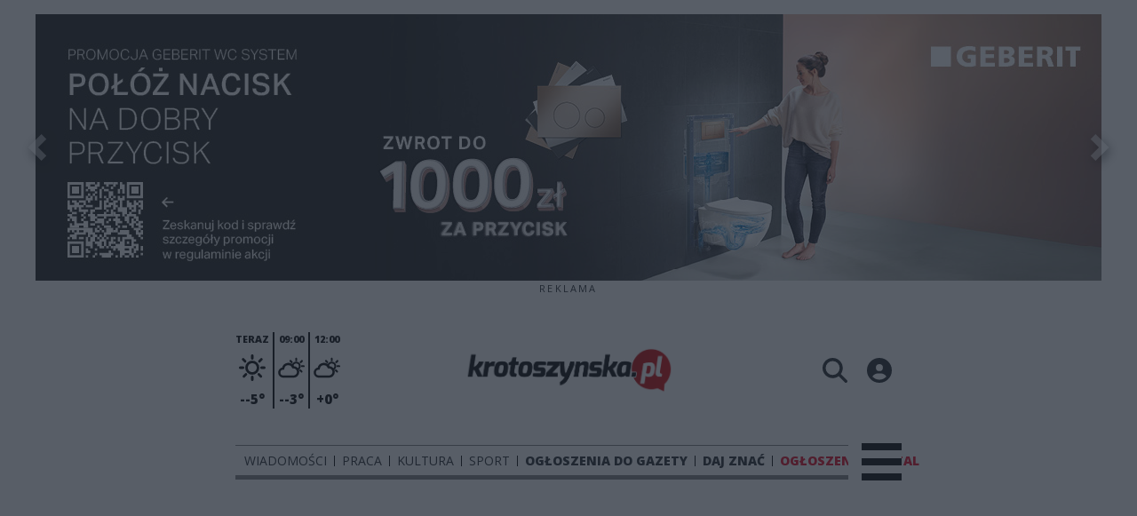

--- FILE ---
content_type: text/html;charset=utf-8
request_url: https://www.krotoszynska.pl/tagi/praca
body_size: 131538
content:
<!DOCTYPE html><html  lang="pl" data-capo=""><head><meta charset="utf-8">
<meta name="viewport" content="width=device-width, initial-scale=1">
<title>praca - krotoszynska</title>
<link rel="stylesheet" href="/fonts/OpenSans.css?v3">
<style>:root{--vc-clr-primary:#000;--vc-clr-secondary:#090f207f;--vc-clr-white:#fff;--vc-icn-width:1.2em;--vc-nav-width:30px;--vc-nav-height:30px;--vc-nav-border-radius:0;--vc-nav-color:var(--vc-clr-primary);--vc-nav-color-hover:var(--vc-clr-secondary);--vc-nav-background:transparent;--vc-pgn-width:12px;--vc-pgn-height:4px;--vc-pgn-margin:4px;--vc-pgn-border-radius:0;--vc-pgn-background-color:var(--vc-clr-secondary);--vc-pgn-active-color:var(--vc-clr-primary)}.carousel{overscroll-behavior:none;position:relative;text-align:center;touch-action:pan-y}.carousel,.carousel *{box-sizing:border-box}.carousel__track{display:flex;padding:0!important;position:relative}.carousel__viewport{overflow:hidden}.carousel__sr-only{height:1px;margin:-1px;overflow:hidden;padding:0;position:absolute;width:1px;clip:rect(0,0,0,0);border:0}.carousel__icon{height:var(--vc-icn-width);width:var(--vc-icn-width);fill:currentColor}.carousel__next,.carousel__prev{align-items:center;background:var(--vc-nav-background);border:0;border-radius:var(--vc-nav-border-radius);box-sizing:content-box;color:var(--vc-nav-color);cursor:pointer;display:flex;font-size:var(--vc-nav-height);height:var(--vc-nav-height);justify-content:center;margin:0 10px;padding:0;position:absolute;text-align:center;top:50%;transform:translateY(-50%);width:var(--vc-nav-width)}.carousel__next--disabled,.carousel__prev--disabled{cursor:not-allowed;opacity:.5}.carousel__prev{left:0}.carousel__next{right:0}.carousel--rtl .carousel__prev{left:auto;right:0}.carousel--rtl .carousel__next{left:0;right:auto}@media (hover:hover){.carousel__next:hover,.carousel__prev:hover{color:var(--vc-nav-color-hover)}}.carousel__pagination{display:flex;justify-content:center;line-height:0;list-style:none;margin:10px 0 0;padding:0}.carousel__pagination-button{background:transparent;border:0;cursor:pointer;display:block;margin:0;padding:var(--vc-pgn-margin)}.carousel__pagination-button:after{background-color:var(--vc-pgn-background-color);border-radius:var(--vc-pgn-border-radius);content:"";display:block;height:var(--vc-pgn-height);width:var(--vc-pgn-width)}.carousel__pagination-button--active:after{background-color:var(--vc-pgn-active-color)}@media (hover:hover){.carousel__pagination-button:hover:after{background-color:var(--vc-pgn-active-color)}}.carousel__slide{align-items:center;display:flex;flex-shrink:0;justify-content:center;margin:0;position:relative;scroll-snap-stop:auto;transform:translateZ(0)}</style>
<style>@charset "UTF-8";/*!
* Bootstrap  v5.3.3 (https://getbootstrap.com/)
* Copyright 2011-2024 The Bootstrap Authors
* Licensed under MIT (https://github.com/twbs/bootstrap/blob/main/LICENSE)
*/:root{--bs-blue:#0d6efd;--bs-indigo:#6610f2;--bs-purple:#6f42c1;--bs-pink:#d63384;--bs-red:#dc3545;--bs-orange:#fd7e14;--bs-yellow:#ffc107;--bs-green:#198754;--bs-teal:#20c997;--bs-cyan:#0dcaf0;--bs-black:#000;--bs-white:#fff;--bs-gray:#6c757d;--bs-gray-dark:#343a40;--bs-gray-100:#f8f9fa;--bs-gray-200:#e9ecef;--bs-gray-300:#dee2e6;--bs-gray-400:#ced4da;--bs-gray-500:#adb5bd;--bs-gray-600:#6c757d;--bs-gray-700:#495057;--bs-gray-800:#343a40;--bs-gray-900:#212529;--bs-primary:#0d6efd;--bs-secondary:#6c757d;--bs-success:#198754;--bs-info:#0dcaf0;--bs-warning:#ffc107;--bs-danger:#dc3545;--bs-light:#f8f9fa;--bs-dark:#212529;--bs-primary-rgb:13,110,253;--bs-secondary-rgb:108,117,125;--bs-success-rgb:25,135,84;--bs-info-rgb:13,202,240;--bs-warning-rgb:255,193,7;--bs-danger-rgb:220,53,69;--bs-light-rgb:248,249,250;--bs-dark-rgb:33,37,41;--bs-primary-text-emphasis:#052c65;--bs-secondary-text-emphasis:#2b2f32;--bs-success-text-emphasis:#0a3622;--bs-info-text-emphasis:#055160;--bs-warning-text-emphasis:#664d03;--bs-danger-text-emphasis:#58151c;--bs-light-text-emphasis:#495057;--bs-dark-text-emphasis:#495057;--bs-primary-bg-subtle:#cfe2ff;--bs-secondary-bg-subtle:#e2e3e5;--bs-success-bg-subtle:#d1e7dd;--bs-info-bg-subtle:#cff4fc;--bs-warning-bg-subtle:#fff3cd;--bs-danger-bg-subtle:#f8d7da;--bs-light-bg-subtle:#fcfcfd;--bs-dark-bg-subtle:#ced4da;--bs-primary-border-subtle:#9ec5fe;--bs-secondary-border-subtle:#c4c8cb;--bs-success-border-subtle:#a3cfbb;--bs-info-border-subtle:#9eeaf9;--bs-warning-border-subtle:#ffe69c;--bs-danger-border-subtle:#f1aeb5;--bs-light-border-subtle:#e9ecef;--bs-dark-border-subtle:#adb5bd;--bs-white-rgb:255,255,255;--bs-black-rgb:0,0,0;--bs-font-sans-serif:system-ui,-apple-system,"Segoe UI",Roboto,"Helvetica Neue","Noto Sans","Liberation Sans",Arial,sans-serif,"Apple Color Emoji","Segoe UI Emoji","Segoe UI Symbol","Noto Color Emoji";--bs-font-monospace:SFMono-Regular,Menlo,Monaco,Consolas,"Liberation Mono","Courier New",monospace;--bs-gradient:linear-gradient(180deg,hsla(0,0%,100%,.15),hsla(0,0%,100%,0));--bs-body-font-family:var(--bs-font-sans-serif);--bs-body-font-size:1rem;--bs-body-font-weight:400;--bs-body-line-height:1.5;--bs-body-color:#212529;--bs-body-color-rgb:33,37,41;--bs-body-bg:#fff;--bs-body-bg-rgb:255,255,255;--bs-emphasis-color:#000;--bs-emphasis-color-rgb:0,0,0;--bs-secondary-color:rgba(33,37,41,.75);--bs-secondary-color-rgb:33,37,41;--bs-secondary-bg:#e9ecef;--bs-secondary-bg-rgb:233,236,239;--bs-tertiary-color:rgba(33,37,41,.5);--bs-tertiary-color-rgb:33,37,41;--bs-tertiary-bg:#f8f9fa;--bs-tertiary-bg-rgb:248,249,250;--bs-heading-color:inherit;--bs-link-color:#0d6efd;--bs-link-color-rgb:13,110,253;--bs-link-decoration:underline;--bs-link-hover-color:#0a58ca;--bs-link-hover-color-rgb:10,88,202;--bs-code-color:#d63384;--bs-highlight-color:#212529;--bs-highlight-bg:#fff3cd;--bs-border-width:1px;--bs-border-style:solid;--bs-border-color:#dee2e6;--bs-border-color-translucent:rgba(0,0,0,.175);--bs-border-radius:.375rem;--bs-border-radius-sm:.25rem;--bs-border-radius-lg:.5rem;--bs-border-radius-xl:1rem;--bs-border-radius-xxl:2rem;--bs-border-radius-2xl:var(--bs-border-radius-xxl);--bs-border-radius-pill:50rem;--bs-box-shadow:0 .5rem 1rem rgba(0,0,0,.15);--bs-box-shadow-sm:0 .125rem .25rem rgba(0,0,0,.075);--bs-box-shadow-lg:0 1rem 3rem rgba(0,0,0,.175);--bs-box-shadow-inset:inset 0 1px 2px rgba(0,0,0,.075);--bs-focus-ring-width:.25rem;--bs-focus-ring-opacity:.25;--bs-focus-ring-color:rgba(13,110,253,.25);--bs-form-valid-color:#198754;--bs-form-valid-border-color:#198754;--bs-form-invalid-color:#dc3545;--bs-form-invalid-border-color:#dc3545}*,:after,:before{box-sizing:border-box}@media (prefers-reduced-motion:no-preference){:root{scroll-behavior:smooth}}body{background-color:var(--bs-body-bg);color:var(--bs-body-color);font-family:var(--bs-body-font-family);font-size:var(--bs-body-font-size);font-weight:var(--bs-body-font-weight);line-height:var(--bs-body-line-height);margin:0;text-align:var(--bs-body-text-align);-webkit-text-size-adjust:100%;-webkit-tap-highlight-color:transparent}hr{border:0;border-top:var(--bs-border-width) solid;color:inherit;margin:1rem 0;opacity:.25}.h1,.h2,.h3,.h4,.h5,.h6,h1,h2,h3,h4,h5,h6{color:var(--bs-heading-color);font-weight:500;line-height:1.2;margin-bottom:.5rem;margin-top:0}.h1,h1{font-size:calc(1.375rem + 1.5vw)}@media (min-width:1200px){.h1,h1{font-size:2.5rem}}.h2,h2{font-size:calc(1.325rem + .9vw)}@media (min-width:1200px){.h2,h2{font-size:2rem}}.h3,h3{font-size:calc(1.3rem + .6vw)}@media (min-width:1200px){.h3,h3{font-size:1.75rem}}.h4,h4{font-size:calc(1.275rem + .3vw)}@media (min-width:1200px){.h4,h4{font-size:1.5rem}}.h5,h5{font-size:1.25rem}.h6,h6{font-size:1rem}p{margin-top:0}address,p{margin-bottom:1rem}address{font-style:normal;line-height:inherit}ul{padding-left:2rem}dl,ul{margin-bottom:1rem;margin-top:0}ul ul{margin-bottom:0}dd{margin-bottom:.5rem;margin-left:0}blockquote{margin:0 0 1rem}b,strong{font-weight:bolder}.small,small{font-size:.875em}a{color:rgba(var(--bs-link-color-rgb),var(--bs-link-opacity,1));text-decoration:underline}a:hover{--bs-link-color-rgb:var(--bs-link-hover-color-rgb)}a:not([href]):not([class]),a:not([href]):not([class]):hover{color:inherit;text-decoration:none}code{color:var(--bs-code-color);font-family:var(--bs-font-monospace);font-size:1em;font-size:.875em;word-wrap:break-word}a>code{color:inherit}img,svg{vertical-align:middle}table{border-collapse:collapse;caption-side:bottom}label{display:inline-block}button{border-radius:0}button:focus:not(:focus-visible){outline:0}button,input,select,textarea{font-family:inherit;font-size:inherit;line-height:inherit;margin:0}button,select{text-transform:none}[role=button]{cursor:pointer}select{word-wrap:normal}select:disabled{opacity:1}[list]:not([type=date]):not([type=datetime-local]):not([type=month]):not([type=week]):not([type=time])::-webkit-calendar-picker-indicator{display:none!important}[type=button],[type=reset],[type=submit],button{-webkit-appearance:button}[type=button]:not(:disabled),[type=reset]:not(:disabled),[type=submit]:not(:disabled),button:not(:disabled){cursor:pointer}::-moz-focus-inner{border-style:none;padding:0}textarea{resize:vertical}::-webkit-datetime-edit-day-field,::-webkit-datetime-edit-fields-wrapper,::-webkit-datetime-edit-hour-field,::-webkit-datetime-edit-minute,::-webkit-datetime-edit-month-field,::-webkit-datetime-edit-text,::-webkit-datetime-edit-year-field{padding:0}::-webkit-inner-spin-button{height:auto}[type=search]{-webkit-appearance:textfield;outline-offset:-2px}::-webkit-search-decoration{-webkit-appearance:none}::-webkit-color-swatch-wrapper{padding:0}::file-selector-button{-webkit-appearance:button;font:inherit}output{display:inline-block}iframe{border:0}summary{cursor:pointer;display:list-item}progress{vertical-align:baseline}[hidden]{display:none!important}.list-unstyled{list-style:none;padding-left:0}.blockquote{font-size:1.25rem;margin-bottom:1rem}.blockquote>:last-child{margin-bottom:0}.blockquote-footer{color:#6c757d;font-size:.875em;margin-bottom:1rem;margin-top:-1rem}.blockquote-footer:before{content:"— "}.container{--bs-gutter-x:1.5rem;--bs-gutter-y:0;margin-left:auto;margin-right:auto;padding-left:calc(var(--bs-gutter-x)*.5);padding-right:calc(var(--bs-gutter-x)*.5);width:100%}@media (min-width:576px){.container{max-width:540px}}@media (min-width:768px){.container{max-width:720px}}@media (min-width:992px){.container{max-width:960px}}@media (min-width:1200px){.container{max-width:1140px}}@media (min-width:1400px){.container{max-width:1320px}}:root{--bs-breakpoint-xs:0;--bs-breakpoint-sm:576px;--bs-breakpoint-md:768px;--bs-breakpoint-lg:992px;--bs-breakpoint-xl:1200px;--bs-breakpoint-xxl:1400px}.row{--bs-gutter-x:1.5rem;--bs-gutter-y:0;display:flex;flex-wrap:wrap;margin-left:calc(var(--bs-gutter-x)*-.5);margin-right:calc(var(--bs-gutter-x)*-.5);margin-top:calc(var(--bs-gutter-y)*-1)}.row>*{flex-shrink:0;margin-top:var(--bs-gutter-y);max-width:100%;padding-left:calc(var(--bs-gutter-x)*.5);padding-right:calc(var(--bs-gutter-x)*.5);width:100%}.col{flex:1 0 0%}.col-4{flex:0 0 auto;width:33.33333333%}.col-12{flex:0 0 auto;width:100%}@media (min-width:576px){.col-sm-2{flex:0 0 auto;width:16.66666667%}}.table{--bs-table-color-type:initial;--bs-table-bg-type:initial;--bs-table-color-state:initial;--bs-table-bg-state:initial;--bs-table-color:var(--bs-emphasis-color);--bs-table-bg:var(--bs-body-bg);--bs-table-border-color:var(--bs-border-color);--bs-table-accent-bg:transparent;--bs-table-striped-color:var(--bs-emphasis-color);--bs-table-striped-bg:rgba(var(--bs-emphasis-color-rgb),.05);--bs-table-active-color:var(--bs-emphasis-color);--bs-table-active-bg:rgba(var(--bs-emphasis-color-rgb),.1);--bs-table-hover-color:var(--bs-emphasis-color);--bs-table-hover-bg:rgba(var(--bs-emphasis-color-rgb),.075);border-color:var(--bs-table-border-color);margin-bottom:1rem;vertical-align:top;width:100%}.table>:not(caption)>*>*{background-color:var(--bs-table-bg);border-bottom-width:var(--bs-border-width);box-shadow:inset 0 0 0 9999px var(--bs-table-bg-state,var(--bs-table-bg-type,var(--bs-table-accent-bg)));color:var(--bs-table-color-state,var(--bs-table-color-type,var(--bs-table-color)));padding:.5rem}.form-control{-webkit-appearance:none;-moz-appearance:none;appearance:none;background-clip:padding-box;background-color:var(--bs-body-bg);border:var(--bs-border-width) solid var(--bs-border-color);border-radius:var(--bs-border-radius);color:var(--bs-body-color);display:block;font-size:1rem;font-weight:400;line-height:1.5;padding:.375rem .75rem;transition:border-color .15s ease-in-out,box-shadow .15s ease-in-out;width:100%}@media (prefers-reduced-motion:reduce){.form-control{transition:none}}.form-control[type=file]{overflow:hidden}.form-control[type=file]:not(:disabled):not([readonly]){cursor:pointer}.form-control:focus{background-color:var(--bs-body-bg);border-color:#86b7fe;box-shadow:0 0 0 .25rem #0d6efd40;color:var(--bs-body-color);outline:0}.form-control::-webkit-date-and-time-value{height:1.5em;margin:0;min-width:85px}.form-control::-webkit-datetime-edit{display:block;padding:0}.form-control::-moz-placeholder{color:var(--bs-secondary-color);opacity:1}.form-control::placeholder{color:var(--bs-secondary-color);opacity:1}.form-control:disabled{background-color:var(--bs-secondary-bg);opacity:1}.form-control::file-selector-button{background-color:var(--bs-tertiary-bg);border:0 solid;border-color:inherit;border-inline-end-width:var(--bs-border-width);border-radius:0;color:var(--bs-body-color);margin:-.375rem -.75rem;margin-inline-end:.75rem;padding:.375rem .75rem;pointer-events:none;transition:color .15s ease-in-out,background-color .15s ease-in-out,border-color .15s ease-in-out,box-shadow .15s ease-in-out}@media (prefers-reduced-motion:reduce){.form-control::file-selector-button{transition:none}}.form-control:hover:not(:disabled):not([readonly])::file-selector-button{background-color:var(--bs-secondary-bg)}textarea.form-control{min-height:calc(1.5em + .75rem + var(--bs-border-width)*2)}.form-check{display:block;margin-bottom:.125rem;min-height:1.5rem;padding-left:1.5em}.form-check .form-check-input{float:left;margin-left:-1.5em}.form-check-input{--bs-form-check-bg:var(--bs-body-bg);-webkit-appearance:none;-moz-appearance:none;appearance:none;background-color:var(--bs-form-check-bg);background-image:var(--bs-form-check-bg-image);background-position:50%;background-repeat:no-repeat;background-size:contain;border:var(--bs-border-width) solid var(--bs-border-color);flex-shrink:0;height:1em;margin-top:.25em;-webkit-print-color-adjust:exact;print-color-adjust:exact;vertical-align:top;width:1em}.form-check-input[type=checkbox]{border-radius:.25em}.form-check-input[type=radio]{border-radius:50%}.form-check-input:active{filter:brightness(90%)}.form-check-input:focus{border-color:#86b7fe;box-shadow:0 0 0 .25rem #0d6efd40;outline:0}.form-check-input:checked{background-color:#0d6efd;border-color:#0d6efd}.form-check-input:checked[type=checkbox]{--bs-form-check-bg-image:url("data:image/svg+xml;charset=utf-8,%3Csvg xmlns='http://www.w3.org/2000/svg' viewBox='0 0 20 20'%3E%3Cpath fill='none' stroke='%23fff' stroke-linecap='round' stroke-linejoin='round' stroke-width='3' d='m6 10 3 3 6-6'/%3E%3C/svg%3E")}.form-check-input:checked[type=radio]{--bs-form-check-bg-image:url("data:image/svg+xml;charset=utf-8,%3Csvg xmlns='http://www.w3.org/2000/svg' viewBox='-4 -4 8 8'%3E%3Ccircle r='2' fill='%23fff'/%3E%3C/svg%3E")}.form-check-input[type=checkbox]:indeterminate{background-color:#0d6efd;border-color:#0d6efd;--bs-form-check-bg-image:url("data:image/svg+xml;charset=utf-8,%3Csvg xmlns='http://www.w3.org/2000/svg' viewBox='0 0 20 20'%3E%3Cpath fill='none' stroke='%23fff' stroke-linecap='round' stroke-linejoin='round' stroke-width='3' d='M6 10h8'/%3E%3C/svg%3E")}.form-check-input:disabled{filter:none;opacity:.5;pointer-events:none}.form-check-input:disabled~.form-check-label,.form-check-input[disabled]~.form-check-label{cursor:default;opacity:.5}.btn-check{position:absolute;clip:rect(0,0,0,0);pointer-events:none}.btn-check:disabled+.btn,.btn-check[disabled]+.btn{filter:none;opacity:.65;pointer-events:none}.input-group{align-items:stretch;display:flex;flex-wrap:wrap;position:relative;width:100%}.input-group>.form-control{flex:1 1 auto;min-width:0;position:relative;width:1%}.input-group>.form-control:focus{z-index:5}.input-group .btn{position:relative;z-index:2}.input-group .btn:focus{z-index:5}.input-group:not(.has-validation)>:not(:last-child):not(.dropdown-toggle):not(.dropdown-menu):not(.form-floating){border-bottom-right-radius:0;border-top-right-radius:0}.input-group>:not(:first-child):not(.dropdown-menu):not(.valid-tooltip):not(.valid-feedback):not(.invalid-tooltip):not(.invalid-feedback){border-bottom-left-radius:0;border-top-left-radius:0;margin-left:calc(var(--bs-border-width)*-1)}.invalid-feedback{color:var(--bs-form-invalid-color);display:none;font-size:.875em;margin-top:.25rem;width:100%}.btn{--bs-btn-padding-x:.75rem;--bs-btn-padding-y:.375rem;--bs-btn-font-family: ;--bs-btn-font-size:1rem;--bs-btn-font-weight:400;--bs-btn-line-height:1.5;--bs-btn-color:var(--bs-body-color);--bs-btn-bg:transparent;--bs-btn-border-width:var(--bs-border-width);--bs-btn-border-color:transparent;--bs-btn-border-radius:var(--bs-border-radius);--bs-btn-hover-border-color:transparent;--bs-btn-box-shadow:inset 0 1px 0 hsla(0,0%,100%,.15),0 1px 1px rgba(0,0,0,.075);--bs-btn-disabled-opacity:.65;--bs-btn-focus-box-shadow:0 0 0 .25rem rgba(var(--bs-btn-focus-shadow-rgb),.5);background-color:var(--bs-btn-bg);border:var(--bs-btn-border-width) solid var(--bs-btn-border-color);border-radius:var(--bs-btn-border-radius);color:var(--bs-btn-color);cursor:pointer;display:inline-block;font-family:var(--bs-btn-font-family);font-size:var(--bs-btn-font-size);font-weight:var(--bs-btn-font-weight);line-height:var(--bs-btn-line-height);padding:var(--bs-btn-padding-y) var(--bs-btn-padding-x);text-align:center;text-decoration:none;transition:color .15s ease-in-out,background-color .15s ease-in-out,border-color .15s ease-in-out,box-shadow .15s ease-in-out;-webkit-user-select:none;-moz-user-select:none;user-select:none;vertical-align:middle}@media (prefers-reduced-motion:reduce){.btn{transition:none}}.btn:hover{background-color:var(--bs-btn-hover-bg);border-color:var(--bs-btn-hover-border-color);color:var(--bs-btn-hover-color)}.btn-check+.btn:hover{background-color:var(--bs-btn-bg);border-color:var(--bs-btn-border-color);color:var(--bs-btn-color)}.btn:focus-visible{background-color:var(--bs-btn-hover-bg);border-color:var(--bs-btn-hover-border-color);box-shadow:var(--bs-btn-focus-box-shadow);color:var(--bs-btn-hover-color);outline:0}.btn-check:focus-visible+.btn{border-color:var(--bs-btn-hover-border-color);box-shadow:var(--bs-btn-focus-box-shadow);outline:0}.btn-check:checked+.btn,.btn.active,.btn:first-child:active,:not(.btn-check)+.btn:active{background-color:var(--bs-btn-active-bg);border-color:var(--bs-btn-active-border-color);color:var(--bs-btn-active-color)}.btn-check:checked+.btn:focus-visible,.btn.active:focus-visible,.btn:first-child:active:focus-visible,:not(.btn-check)+.btn:active:focus-visible{box-shadow:var(--bs-btn-focus-box-shadow)}.btn-check:checked:focus-visible+.btn{box-shadow:var(--bs-btn-focus-box-shadow)}.btn.disabled,.btn:disabled{background-color:var(--bs-btn-disabled-bg);border-color:var(--bs-btn-disabled-border-color);color:var(--bs-btn-disabled-color);opacity:var(--bs-btn-disabled-opacity);pointer-events:none}.btn-primary{--bs-btn-color:#fff;--bs-btn-bg:#0d6efd;--bs-btn-border-color:#0d6efd;--bs-btn-hover-color:#fff;--bs-btn-hover-bg:#0b5ed7;--bs-btn-hover-border-color:#0a58ca;--bs-btn-focus-shadow-rgb:49,132,253;--bs-btn-active-color:#fff;--bs-btn-active-bg:#0a58ca;--bs-btn-active-border-color:#0a53be;--bs-btn-active-shadow:inset 0 3px 5px rgba(0,0,0,.125);--bs-btn-disabled-color:#fff;--bs-btn-disabled-bg:#0d6efd;--bs-btn-disabled-border-color:#0d6efd}.btn-secondary{--bs-btn-color:#fff;--bs-btn-bg:#6c757d;--bs-btn-border-color:#6c757d;--bs-btn-hover-color:#fff;--bs-btn-hover-bg:#5c636a;--bs-btn-hover-border-color:#565e64;--bs-btn-focus-shadow-rgb:130,138,145;--bs-btn-active-color:#fff;--bs-btn-active-bg:#565e64;--bs-btn-active-border-color:#51585e;--bs-btn-active-shadow:inset 0 3px 5px rgba(0,0,0,.125);--bs-btn-disabled-color:#fff;--bs-btn-disabled-bg:#6c757d;--bs-btn-disabled-border-color:#6c757d}.btn-success{--bs-btn-color:#fff;--bs-btn-bg:#198754;--bs-btn-border-color:#198754;--bs-btn-hover-color:#fff;--bs-btn-hover-bg:#157347;--bs-btn-hover-border-color:#146c43;--bs-btn-focus-shadow-rgb:60,153,110;--bs-btn-active-color:#fff;--bs-btn-active-bg:#146c43;--bs-btn-active-border-color:#13653f;--bs-btn-active-shadow:inset 0 3px 5px rgba(0,0,0,.125);--bs-btn-disabled-color:#fff;--bs-btn-disabled-bg:#198754;--bs-btn-disabled-border-color:#198754}.btn-info{--bs-btn-color:#000;--bs-btn-bg:#0dcaf0;--bs-btn-border-color:#0dcaf0;--bs-btn-hover-color:#000;--bs-btn-hover-bg:#31d2f2;--bs-btn-hover-border-color:#25cff2;--bs-btn-focus-shadow-rgb:11,172,204;--bs-btn-active-color:#000;--bs-btn-active-bg:#3dd5f3;--bs-btn-active-border-color:#25cff2;--bs-btn-active-shadow:inset 0 3px 5px rgba(0,0,0,.125);--bs-btn-disabled-color:#000;--bs-btn-disabled-bg:#0dcaf0;--bs-btn-disabled-border-color:#0dcaf0}.btn-warning{--bs-btn-color:#000;--bs-btn-bg:#ffc107;--bs-btn-border-color:#ffc107;--bs-btn-hover-color:#000;--bs-btn-hover-bg:#ffca2c;--bs-btn-hover-border-color:#ffc720;--bs-btn-focus-shadow-rgb:217,164,6;--bs-btn-active-color:#000;--bs-btn-active-bg:#ffcd39;--bs-btn-active-border-color:#ffc720;--bs-btn-active-shadow:inset 0 3px 5px rgba(0,0,0,.125);--bs-btn-disabled-color:#000;--bs-btn-disabled-bg:#ffc107;--bs-btn-disabled-border-color:#ffc107}.btn-danger{--bs-btn-color:#fff;--bs-btn-bg:#dc3545;--bs-btn-border-color:#dc3545;--bs-btn-hover-color:#fff;--bs-btn-hover-bg:#bb2d3b;--bs-btn-hover-border-color:#b02a37;--bs-btn-focus-shadow-rgb:225,83,97;--bs-btn-active-color:#fff;--bs-btn-active-bg:#b02a37;--bs-btn-active-border-color:#a52834;--bs-btn-active-shadow:inset 0 3px 5px rgba(0,0,0,.125);--bs-btn-disabled-color:#fff;--bs-btn-disabled-bg:#dc3545;--bs-btn-disabled-border-color:#dc3545}.btn-light{--bs-btn-color:#000;--bs-btn-bg:#f8f9fa;--bs-btn-border-color:#f8f9fa;--bs-btn-hover-color:#000;--bs-btn-hover-bg:#d3d4d5;--bs-btn-hover-border-color:#c6c7c8;--bs-btn-focus-shadow-rgb:211,212,213;--bs-btn-active-color:#000;--bs-btn-active-bg:#c6c7c8;--bs-btn-active-border-color:#babbbc;--bs-btn-active-shadow:inset 0 3px 5px rgba(0,0,0,.125);--bs-btn-disabled-color:#000;--bs-btn-disabled-bg:#f8f9fa;--bs-btn-disabled-border-color:#f8f9fa}.btn-dark{--bs-btn-color:#fff;--bs-btn-bg:#212529;--bs-btn-border-color:#212529;--bs-btn-hover-color:#fff;--bs-btn-hover-bg:#424649;--bs-btn-hover-border-color:#373b3e;--bs-btn-focus-shadow-rgb:66,70,73;--bs-btn-active-color:#fff;--bs-btn-active-bg:#4d5154;--bs-btn-active-border-color:#373b3e;--bs-btn-active-shadow:inset 0 3px 5px rgba(0,0,0,.125);--bs-btn-disabled-color:#fff;--bs-btn-disabled-bg:#212529;--bs-btn-disabled-border-color:#212529}.btn-outline-primary{--bs-btn-color:#0d6efd;--bs-btn-border-color:#0d6efd;--bs-btn-hover-color:#fff;--bs-btn-hover-bg:#0d6efd;--bs-btn-hover-border-color:#0d6efd;--bs-btn-focus-shadow-rgb:13,110,253;--bs-btn-active-color:#fff;--bs-btn-active-bg:#0d6efd;--bs-btn-active-border-color:#0d6efd;--bs-btn-active-shadow:inset 0 3px 5px rgba(0,0,0,.125);--bs-btn-disabled-color:#0d6efd;--bs-btn-disabled-bg:transparent;--bs-btn-disabled-border-color:#0d6efd;--bs-gradient:none}.btn-outline-secondary{--bs-btn-color:#6c757d;--bs-btn-border-color:#6c757d;--bs-btn-hover-color:#fff;--bs-btn-hover-bg:#6c757d;--bs-btn-hover-border-color:#6c757d;--bs-btn-focus-shadow-rgb:108,117,125;--bs-btn-active-color:#fff;--bs-btn-active-bg:#6c757d;--bs-btn-active-border-color:#6c757d;--bs-btn-active-shadow:inset 0 3px 5px rgba(0,0,0,.125);--bs-btn-disabled-color:#6c757d;--bs-btn-disabled-bg:transparent;--bs-btn-disabled-border-color:#6c757d;--bs-gradient:none}.btn-outline-success{--bs-btn-color:#198754;--bs-btn-border-color:#198754;--bs-btn-hover-color:#fff;--bs-btn-hover-bg:#198754;--bs-btn-hover-border-color:#198754;--bs-btn-focus-shadow-rgb:25,135,84;--bs-btn-active-color:#fff;--bs-btn-active-bg:#198754;--bs-btn-active-border-color:#198754;--bs-btn-active-shadow:inset 0 3px 5px rgba(0,0,0,.125);--bs-btn-disabled-color:#198754;--bs-btn-disabled-bg:transparent;--bs-btn-disabled-border-color:#198754;--bs-gradient:none}.btn-outline-info{--bs-btn-color:#0dcaf0;--bs-btn-border-color:#0dcaf0;--bs-btn-hover-color:#000;--bs-btn-hover-bg:#0dcaf0;--bs-btn-hover-border-color:#0dcaf0;--bs-btn-focus-shadow-rgb:13,202,240;--bs-btn-active-color:#000;--bs-btn-active-bg:#0dcaf0;--bs-btn-active-border-color:#0dcaf0;--bs-btn-active-shadow:inset 0 3px 5px rgba(0,0,0,.125);--bs-btn-disabled-color:#0dcaf0;--bs-btn-disabled-bg:transparent;--bs-btn-disabled-border-color:#0dcaf0;--bs-gradient:none}.btn-outline-warning{--bs-btn-color:#ffc107;--bs-btn-border-color:#ffc107;--bs-btn-hover-color:#000;--bs-btn-hover-bg:#ffc107;--bs-btn-hover-border-color:#ffc107;--bs-btn-focus-shadow-rgb:255,193,7;--bs-btn-active-color:#000;--bs-btn-active-bg:#ffc107;--bs-btn-active-border-color:#ffc107;--bs-btn-active-shadow:inset 0 3px 5px rgba(0,0,0,.125);--bs-btn-disabled-color:#ffc107;--bs-btn-disabled-bg:transparent;--bs-btn-disabled-border-color:#ffc107;--bs-gradient:none}.btn-outline-danger{--bs-btn-color:#dc3545;--bs-btn-border-color:#dc3545;--bs-btn-hover-color:#fff;--bs-btn-hover-bg:#dc3545;--bs-btn-hover-border-color:#dc3545;--bs-btn-focus-shadow-rgb:220,53,69;--bs-btn-active-color:#fff;--bs-btn-active-bg:#dc3545;--bs-btn-active-border-color:#dc3545;--bs-btn-active-shadow:inset 0 3px 5px rgba(0,0,0,.125);--bs-btn-disabled-color:#dc3545;--bs-btn-disabled-bg:transparent;--bs-btn-disabled-border-color:#dc3545;--bs-gradient:none}.btn-outline-light{--bs-btn-color:#f8f9fa;--bs-btn-border-color:#f8f9fa;--bs-btn-hover-color:#000;--bs-btn-hover-bg:#f8f9fa;--bs-btn-hover-border-color:#f8f9fa;--bs-btn-focus-shadow-rgb:248,249,250;--bs-btn-active-color:#000;--bs-btn-active-bg:#f8f9fa;--bs-btn-active-border-color:#f8f9fa;--bs-btn-active-shadow:inset 0 3px 5px rgba(0,0,0,.125);--bs-btn-disabled-color:#f8f9fa;--bs-btn-disabled-bg:transparent;--bs-btn-disabled-border-color:#f8f9fa;--bs-gradient:none}.btn-outline-dark{--bs-btn-color:#212529;--bs-btn-border-color:#212529;--bs-btn-hover-color:#fff;--bs-btn-hover-bg:#212529;--bs-btn-hover-border-color:#212529;--bs-btn-focus-shadow-rgb:33,37,41;--bs-btn-active-color:#fff;--bs-btn-active-bg:#212529;--bs-btn-active-border-color:#212529;--bs-btn-active-shadow:inset 0 3px 5px rgba(0,0,0,.125);--bs-btn-disabled-color:#212529;--bs-btn-disabled-bg:transparent;--bs-btn-disabled-border-color:#212529;--bs-gradient:none}.btn-link{--bs-btn-font-weight:400;--bs-btn-color:var(--bs-link-color);--bs-btn-bg:transparent;--bs-btn-border-color:transparent;--bs-btn-hover-color:var(--bs-link-hover-color);--bs-btn-hover-border-color:transparent;--bs-btn-active-color:var(--bs-link-hover-color);--bs-btn-active-border-color:transparent;--bs-btn-disabled-color:#6c757d;--bs-btn-disabled-border-color:transparent;--bs-btn-box-shadow:0 0 0 #000;--bs-btn-focus-shadow-rgb:49,132,253;text-decoration:underline}.btn-link:focus-visible{color:var(--bs-btn-color)}.btn-link:hover{color:var(--bs-btn-hover-color)}.btn-group-lg>.btn,.btn-lg{--bs-btn-padding-y:.5rem;--bs-btn-padding-x:1rem;--bs-btn-font-size:1.25rem;--bs-btn-border-radius:var(--bs-border-radius-lg)}.btn-group-sm>.btn,.btn-sm{--bs-btn-padding-y:.25rem;--bs-btn-padding-x:.5rem;--bs-btn-font-size:.875rem;--bs-btn-border-radius:var(--bs-border-radius-sm)}.btn-group,.btn-group-vertical{display:inline-flex;position:relative;vertical-align:middle}.btn-group-vertical>.btn,.btn-group>.btn{flex:1 1 auto;position:relative}.btn-group-vertical>.btn-check:checked+.btn,.btn-group-vertical>.btn-check:focus+.btn,.btn-group-vertical>.btn.active,.btn-group-vertical>.btn:active,.btn-group-vertical>.btn:focus,.btn-group-vertical>.btn:hover,.btn-group>.btn-check:checked+.btn,.btn-group>.btn-check:focus+.btn,.btn-group>.btn.active,.btn-group>.btn:active,.btn-group>.btn:focus,.btn-group>.btn:hover{z-index:1}.btn-toolbar{display:flex;flex-wrap:wrap;justify-content:flex-start}.btn-toolbar .input-group{width:auto}.btn-group{border-radius:var(--bs-border-radius)}.btn-group>.btn-group:not(:first-child),.btn-group>:not(.btn-check:first-child)+.btn{margin-left:calc(var(--bs-border-width)*-1)}.btn-group>.btn-group:not(:last-child)>.btn,.btn-group>.btn:not(:last-child):not(.dropdown-toggle){border-bottom-right-radius:0;border-top-right-radius:0}.btn-group>.btn-group:not(:first-child)>.btn,.btn-group>.btn:nth-child(n+3),.btn-group>:not(.btn-check)+.btn{border-bottom-left-radius:0;border-top-left-radius:0}.btn-group-vertical{align-items:flex-start;flex-direction:column;justify-content:center}.btn-group-vertical>.btn,.btn-group-vertical>.btn-group{width:100%}.btn-group-vertical>.btn-group:not(:first-child),.btn-group-vertical>.btn:not(:first-child){margin-top:calc(var(--bs-border-width)*-1)}.btn-group-vertical>.btn-group:not(:last-child)>.btn,.btn-group-vertical>.btn:not(:last-child):not(.dropdown-toggle){border-bottom-left-radius:0;border-bottom-right-radius:0}.btn-group-vertical>.btn-group:not(:first-child)>.btn,.btn-group-vertical>.btn~.btn{border-top-left-radius:0;border-top-right-radius:0}.nav{--bs-nav-link-padding-x:1rem;--bs-nav-link-padding-y:.5rem;--bs-nav-link-font-weight: ;--bs-nav-link-color:var(--bs-link-color);--bs-nav-link-hover-color:var(--bs-link-hover-color);--bs-nav-link-disabled-color:var(--bs-secondary-color);display:flex;flex-wrap:wrap;list-style:none;margin-bottom:0;padding-left:0}.nav-link{background:0 0;border:0;color:var(--bs-nav-link-color);display:block;font-size:var(--bs-nav-link-font-size);font-weight:var(--bs-nav-link-font-weight);padding:var(--bs-nav-link-padding-y) var(--bs-nav-link-padding-x);text-decoration:none;transition:color .15s ease-in-out,background-color .15s ease-in-out,border-color .15s ease-in-out}@media (prefers-reduced-motion:reduce){.nav-link{transition:none}}.nav-link:focus,.nav-link:hover{color:var(--bs-nav-link-hover-color)}.nav-link:focus-visible{box-shadow:0 0 0 .25rem #0d6efd40;outline:0}.nav-link.disabled,.nav-link:disabled{color:var(--bs-nav-link-disabled-color);cursor:default;pointer-events:none}.nav-tabs{--bs-nav-tabs-border-width:var(--bs-border-width);--bs-nav-tabs-border-color:var(--bs-border-color);--bs-nav-tabs-border-radius:var(--bs-border-radius);--bs-nav-tabs-link-hover-border-color:var(--bs-secondary-bg) var(--bs-secondary-bg) var(--bs-border-color);--bs-nav-tabs-link-active-color:var(--bs-emphasis-color);--bs-nav-tabs-link-active-bg:var(--bs-body-bg);--bs-nav-tabs-link-active-border-color:var(--bs-border-color) var(--bs-border-color) var(--bs-body-bg);border-bottom:var(--bs-nav-tabs-border-width) solid var(--bs-nav-tabs-border-color)}.nav-tabs .nav-link{border:var(--bs-nav-tabs-border-width) solid transparent;border-top-left-radius:var(--bs-nav-tabs-border-radius);border-top-right-radius:var(--bs-nav-tabs-border-radius);margin-bottom:calc(var(--bs-nav-tabs-border-width)*-1)}.nav-tabs .nav-link:focus,.nav-tabs .nav-link:hover{border-color:var(--bs-nav-tabs-link-hover-border-color);isolation:isolate}.nav-tabs .nav-link.active{background-color:var(--bs-nav-tabs-link-active-bg);border-color:var(--bs-nav-tabs-link-active-border-color);color:var(--bs-nav-tabs-link-active-color)}.nav-pills{--bs-nav-pills-border-radius:var(--bs-border-radius);--bs-nav-pills-link-active-color:#fff;--bs-nav-pills-link-active-bg:#0d6efd}.nav-pills .nav-link{border-radius:var(--bs-nav-pills-border-radius)}.nav-pills .nav-link.active{background-color:var(--bs-nav-pills-link-active-bg);color:var(--bs-nav-pills-link-active-color)}.nav-underline{--bs-nav-underline-gap:1rem;--bs-nav-underline-border-width:.125rem;--bs-nav-underline-link-active-color:var(--bs-emphasis-color);gap:var(--bs-nav-underline-gap)}.nav-underline .nav-link{border-bottom:var(--bs-nav-underline-border-width) solid transparent;padding-left:0;padding-right:0}.nav-underline .nav-link.active,.nav-underline .nav-link:focus,.nav-underline .nav-link:hover{border-bottom-color:currentcolor}.nav-underline .nav-link.active{color:var(--bs-nav-underline-link-active-color);font-weight:700}.nav-fill .nav-item,.nav-fill>.nav-link{flex:1 1 auto;text-align:center}.nav-justified .nav-item,.nav-justified>.nav-link{flex-basis:0;flex-grow:1;text-align:center}.nav-fill .nav-item .nav-link,.nav-justified .nav-item .nav-link{width:100%}.navbar{--bs-navbar-padding-x:0;--bs-navbar-padding-y:.5rem;--bs-navbar-color:rgba(var(--bs-emphasis-color-rgb),.65);--bs-navbar-hover-color:rgba(var(--bs-emphasis-color-rgb),.8);--bs-navbar-disabled-color:rgba(var(--bs-emphasis-color-rgb),.3);--bs-navbar-active-color:rgba(var(--bs-emphasis-color-rgb),1);--bs-navbar-brand-padding-y:.3125rem;--bs-navbar-brand-margin-end:1rem;--bs-navbar-brand-font-size:1.25rem;--bs-navbar-brand-color:rgba(var(--bs-emphasis-color-rgb),1);--bs-navbar-brand-hover-color:rgba(var(--bs-emphasis-color-rgb),1);--bs-navbar-nav-link-padding-x:.5rem;--bs-navbar-toggler-padding-y:.25rem;--bs-navbar-toggler-padding-x:.75rem;--bs-navbar-toggler-font-size:1.25rem;--bs-navbar-toggler-icon-bg:url("data:image/svg+xml;charset=utf-8,%3Csvg xmlns='http://www.w3.org/2000/svg' viewBox='0 0 30 30'%3E%3Cpath stroke='rgba(33, 37, 41, 0.75)' stroke-linecap='round' stroke-miterlimit='10' stroke-width='2' d='M4 7h22M4 15h22M4 23h22'/%3E%3C/svg%3E");--bs-navbar-toggler-border-color:rgba(var(--bs-emphasis-color-rgb),.15);--bs-navbar-toggler-border-radius:var(--bs-border-radius);--bs-navbar-toggler-focus-width:.25rem;--bs-navbar-toggler-transition:box-shadow .15s ease-in-out;flex-wrap:wrap;padding:var(--bs-navbar-padding-y) var(--bs-navbar-padding-x);position:relative}.navbar,.navbar>.container{align-items:center;display:flex;justify-content:space-between}.navbar>.container{flex-wrap:inherit}.navbar-brand{color:var(--bs-navbar-brand-color);font-size:var(--bs-navbar-brand-font-size);margin-right:var(--bs-navbar-brand-margin-end);padding-bottom:var(--bs-navbar-brand-padding-y);padding-top:var(--bs-navbar-brand-padding-y);text-decoration:none;white-space:nowrap}.navbar-brand:focus,.navbar-brand:hover{color:var(--bs-navbar-brand-hover-color)}.navbar-nav{--bs-nav-link-padding-x:0;--bs-nav-link-padding-y:.5rem;--bs-nav-link-font-weight: ;--bs-nav-link-color:var(--bs-navbar-color);--bs-nav-link-hover-color:var(--bs-navbar-hover-color);--bs-nav-link-disabled-color:var(--bs-navbar-disabled-color);display:flex;flex-direction:column;list-style:none;margin-bottom:0;padding-left:0}.navbar-nav .nav-link.active{color:var(--bs-navbar-active-color)}.navbar-text{color:var(--bs-navbar-color);padding-bottom:.5rem;padding-top:.5rem}.navbar-text a,.navbar-text a:focus,.navbar-text a:hover{color:var(--bs-navbar-active-color)}.navbar-collapse{align-items:center;flex-basis:100%;flex-grow:1}.navbar-toggler{background-color:transparent;border:var(--bs-border-width) solid var(--bs-navbar-toggler-border-color);border-radius:var(--bs-navbar-toggler-border-radius);color:var(--bs-navbar-color);font-size:var(--bs-navbar-toggler-font-size);line-height:1;padding:var(--bs-navbar-toggler-padding-y) var(--bs-navbar-toggler-padding-x);transition:var(--bs-navbar-toggler-transition)}@media (prefers-reduced-motion:reduce){.navbar-toggler{transition:none}}.navbar-toggler:hover{text-decoration:none}.navbar-toggler:focus{box-shadow:0 0 0 var(--bs-navbar-toggler-focus-width);outline:0;text-decoration:none}.navbar-toggler-icon{background-image:var(--bs-navbar-toggler-icon-bg);background-position:50%;background-repeat:no-repeat;background-size:100%;display:inline-block;height:1.5em;vertical-align:middle;width:1.5em}.navbar-nav-scroll{max-height:var(--bs-scroll-height,75vh);overflow-y:auto}@media (min-width:576px){.navbar-expand-sm{flex-wrap:nowrap;justify-content:flex-start}.navbar-expand-sm .navbar-nav{flex-direction:row}.navbar-expand-sm .navbar-nav .nav-link{padding-left:var(--bs-navbar-nav-link-padding-x);padding-right:var(--bs-navbar-nav-link-padding-x)}.navbar-expand-sm .navbar-nav-scroll{overflow:visible}.navbar-expand-sm .navbar-collapse{display:flex!important;flex-basis:auto}.navbar-expand-sm .navbar-toggler{display:none}}@media (min-width:768px){.navbar-expand-md{flex-wrap:nowrap;justify-content:flex-start}.navbar-expand-md .navbar-nav{flex-direction:row}.navbar-expand-md .navbar-nav .nav-link{padding-left:var(--bs-navbar-nav-link-padding-x);padding-right:var(--bs-navbar-nav-link-padding-x)}.navbar-expand-md .navbar-nav-scroll{overflow:visible}.navbar-expand-md .navbar-collapse{display:flex!important;flex-basis:auto}.navbar-expand-md .navbar-toggler{display:none}}@media (min-width:992px){.navbar-expand-lg{flex-wrap:nowrap;justify-content:flex-start}.navbar-expand-lg .navbar-nav{flex-direction:row}.navbar-expand-lg .navbar-nav .nav-link{padding-left:var(--bs-navbar-nav-link-padding-x);padding-right:var(--bs-navbar-nav-link-padding-x)}.navbar-expand-lg .navbar-nav-scroll{overflow:visible}.navbar-expand-lg .navbar-collapse{display:flex!important;flex-basis:auto}.navbar-expand-lg .navbar-toggler{display:none}}@media (min-width:1200px){.navbar-expand-xl{flex-wrap:nowrap;justify-content:flex-start}.navbar-expand-xl .navbar-nav{flex-direction:row}.navbar-expand-xl .navbar-nav .nav-link{padding-left:var(--bs-navbar-nav-link-padding-x);padding-right:var(--bs-navbar-nav-link-padding-x)}.navbar-expand-xl .navbar-nav-scroll{overflow:visible}.navbar-expand-xl .navbar-collapse{display:flex!important;flex-basis:auto}.navbar-expand-xl .navbar-toggler{display:none}}@media (min-width:1400px){.navbar-expand-xxl{flex-wrap:nowrap;justify-content:flex-start}.navbar-expand-xxl .navbar-nav{flex-direction:row}.navbar-expand-xxl .navbar-nav .nav-link{padding-left:var(--bs-navbar-nav-link-padding-x);padding-right:var(--bs-navbar-nav-link-padding-x)}.navbar-expand-xxl .navbar-nav-scroll{overflow:visible}.navbar-expand-xxl .navbar-collapse{display:flex!important;flex-basis:auto}.navbar-expand-xxl .navbar-toggler{display:none}}.navbar-expand{flex-wrap:nowrap;justify-content:flex-start}.navbar-expand .navbar-nav{flex-direction:row}.navbar-expand .navbar-nav .nav-link{padding-left:var(--bs-navbar-nav-link-padding-x);padding-right:var(--bs-navbar-nav-link-padding-x)}.navbar-expand .navbar-nav-scroll{overflow:visible}.navbar-expand .navbar-collapse{display:flex!important;flex-basis:auto}.navbar-expand .navbar-toggler{display:none}.navbar-dark{--bs-navbar-color:hsla(0,0%,100%,.55);--bs-navbar-hover-color:hsla(0,0%,100%,.75);--bs-navbar-disabled-color:hsla(0,0%,100%,.25);--bs-navbar-active-color:#fff;--bs-navbar-brand-color:#fff;--bs-navbar-brand-hover-color:#fff;--bs-navbar-toggler-border-color:hsla(0,0%,100%,.1);--bs-navbar-toggler-icon-bg:url("data:image/svg+xml;charset=utf-8,%3Csvg xmlns='http://www.w3.org/2000/svg' viewBox='0 0 30 30'%3E%3Cpath stroke='rgba(255, 255, 255, 0.55)' stroke-linecap='round' stroke-miterlimit='10' stroke-width='2' d='M4 7h22M4 15h22M4 23h22'/%3E%3C/svg%3E")}.card{--bs-card-spacer-y:1rem;--bs-card-spacer-x:1rem;--bs-card-title-spacer-y:.5rem;--bs-card-title-color: ;--bs-card-subtitle-color: ;--bs-card-border-width:var(--bs-border-width);--bs-card-border-color:var(--bs-border-color-translucent);--bs-card-border-radius:var(--bs-border-radius);--bs-card-box-shadow: ;--bs-card-inner-border-radius:calc(var(--bs-border-radius) - var(--bs-border-width));--bs-card-cap-padding-y:.5rem;--bs-card-cap-padding-x:1rem;--bs-card-cap-bg:rgba(var(--bs-body-color-rgb),.03);--bs-card-cap-color: ;--bs-card-height: ;--bs-card-color: ;--bs-card-bg:var(--bs-body-bg);--bs-card-img-overlay-padding:1rem;--bs-card-group-margin:.75rem;color:var(--bs-body-color);display:flex;flex-direction:column;height:var(--bs-card-height);min-width:0;position:relative;word-wrap:break-word;background-clip:border-box;background-color:var(--bs-card-bg);border:var(--bs-card-border-width) solid var(--bs-card-border-color);border-radius:var(--bs-card-border-radius)}.card>hr{margin-left:0;margin-right:0}.card-body{color:var(--bs-card-color);flex:1 1 auto;padding:var(--bs-card-spacer-y) var(--bs-card-spacer-x)}.pagination{--bs-pagination-padding-x:.75rem;--bs-pagination-padding-y:.375rem;--bs-pagination-font-size:1rem;--bs-pagination-color:var(--bs-link-color);--bs-pagination-bg:var(--bs-body-bg);--bs-pagination-border-width:var(--bs-border-width);--bs-pagination-border-color:var(--bs-border-color);--bs-pagination-border-radius:var(--bs-border-radius);--bs-pagination-hover-color:var(--bs-link-hover-color);--bs-pagination-hover-bg:var(--bs-tertiary-bg);--bs-pagination-hover-border-color:var(--bs-border-color);--bs-pagination-focus-color:var(--bs-link-hover-color);--bs-pagination-focus-bg:var(--bs-secondary-bg);--bs-pagination-focus-box-shadow:0 0 0 .25rem rgba(13,110,253,.25);--bs-pagination-active-color:#fff;--bs-pagination-active-bg:#0d6efd;--bs-pagination-active-border-color:#0d6efd;--bs-pagination-disabled-color:var(--bs-secondary-color);--bs-pagination-disabled-bg:var(--bs-secondary-bg);--bs-pagination-disabled-border-color:var(--bs-border-color);display:flex;list-style:none;padding-left:0}.badge{--bs-badge-padding-x:.65em;--bs-badge-padding-y:.35em;--bs-badge-font-size:.75em;--bs-badge-font-weight:700;--bs-badge-color:#fff;--bs-badge-border-radius:var(--bs-border-radius);border-radius:var(--bs-badge-border-radius);color:var(--bs-badge-color);display:inline-block;font-size:var(--bs-badge-font-size);font-weight:var(--bs-badge-font-weight);line-height:1;padding:var(--bs-badge-padding-y) var(--bs-badge-padding-x);text-align:center;vertical-align:baseline;white-space:nowrap}.badge:empty{display:none}.btn .badge{position:relative;top:-1px}.alert{--bs-alert-bg:transparent;--bs-alert-padding-x:1rem;--bs-alert-padding-y:1rem;--bs-alert-margin-bottom:1rem;--bs-alert-color:inherit;--bs-alert-border-color:transparent;--bs-alert-border:var(--bs-border-width) solid var(--bs-alert-border-color);--bs-alert-border-radius:var(--bs-border-radius);--bs-alert-link-color:inherit;background-color:var(--bs-alert-bg);border:var(--bs-alert-border);border-radius:var(--bs-alert-border-radius);color:var(--bs-alert-color);margin-bottom:var(--bs-alert-margin-bottom);padding:var(--bs-alert-padding-y) var(--bs-alert-padding-x);position:relative}.alert-primary{--bs-alert-color:var(--bs-primary-text-emphasis);--bs-alert-bg:var(--bs-primary-bg-subtle);--bs-alert-border-color:var(--bs-primary-border-subtle);--bs-alert-link-color:var(--bs-primary-text-emphasis)}.alert-success{--bs-alert-color:var(--bs-success-text-emphasis);--bs-alert-bg:var(--bs-success-bg-subtle);--bs-alert-border-color:var(--bs-success-border-subtle);--bs-alert-link-color:var(--bs-success-text-emphasis)}.alert-info{--bs-alert-color:var(--bs-info-text-emphasis);--bs-alert-bg:var(--bs-info-bg-subtle);--bs-alert-border-color:var(--bs-info-border-subtle);--bs-alert-link-color:var(--bs-info-text-emphasis)}.alert-danger{--bs-alert-color:var(--bs-danger-text-emphasis);--bs-alert-bg:var(--bs-danger-bg-subtle);--bs-alert-border-color:var(--bs-danger-border-subtle);--bs-alert-link-color:var(--bs-danger-text-emphasis)}@keyframes progress-bar-stripes{0%{background-position-x:1rem}}.progress{--bs-progress-height:1rem;--bs-progress-font-size:.75rem;--bs-progress-bg:var(--bs-secondary-bg);--bs-progress-border-radius:var(--bs-border-radius);--bs-progress-box-shadow:var(--bs-box-shadow-inset);--bs-progress-bar-color:#fff;--bs-progress-bar-bg:#0d6efd;--bs-progress-bar-transition:width .6s ease;background-color:var(--bs-progress-bg);border-radius:var(--bs-progress-border-radius);display:flex;font-size:var(--bs-progress-font-size);height:var(--bs-progress-height);overflow:hidden}.btn-close{--bs-btn-close-color:#000;--bs-btn-close-bg:url("data:image/svg+xml;charset=utf-8,%3Csvg xmlns='http://www.w3.org/2000/svg' viewBox='0 0 16 16'%3E%3Cpath d='M.293.293a1 1 0 0 1 1.414 0L8 6.586 14.293.293a1 1 0 1 1 1.414 1.414L9.414 8l6.293 6.293a1 1 0 0 1-1.414 1.414L8 9.414l-6.293 6.293a1 1 0 0 1-1.414-1.414L6.586 8 .293 1.707a1 1 0 0 1 0-1.414'/%3E%3C/svg%3E");--bs-btn-close-opacity:.5;--bs-btn-close-hover-opacity:.75;--bs-btn-close-focus-shadow:0 0 0 .25rem rgba(13,110,253,.25);--bs-btn-close-focus-opacity:1;--bs-btn-close-disabled-opacity:.25;--bs-btn-close-white-filter:invert(1) grayscale(100%) brightness(200%);background:transparent var(--bs-btn-close-bg) center/1em auto no-repeat;border:0;border-radius:.375rem;box-sizing:content-box;height:1em;opacity:var(--bs-btn-close-opacity);padding:.25em;width:1em}.btn-close,.btn-close:hover{color:var(--bs-btn-close-color)}.btn-close:hover{opacity:var(--bs-btn-close-hover-opacity);text-decoration:none}.btn-close:focus{box-shadow:var(--bs-btn-close-focus-shadow);opacity:var(--bs-btn-close-focus-opacity);outline:0}.btn-close.disabled,.btn-close:disabled{opacity:var(--bs-btn-close-disabled-opacity);pointer-events:none;-webkit-user-select:none;-moz-user-select:none;user-select:none}.btn-close-white{filter:var(--bs-btn-close-white-filter)}.toast{--bs-toast-zindex:1090;--bs-toast-padding-x:.75rem;--bs-toast-padding-y:.5rem;--bs-toast-spacing:1.5rem;--bs-toast-max-width:350px;--bs-toast-font-size:.875rem;--bs-toast-color: ;--bs-toast-bg:rgba(var(--bs-body-bg-rgb),.85);--bs-toast-border-width:var(--bs-border-width);--bs-toast-border-color:var(--bs-border-color-translucent);--bs-toast-border-radius:var(--bs-border-radius);--bs-toast-box-shadow:var(--bs-box-shadow);--bs-toast-header-color:var(--bs-secondary-color);--bs-toast-header-bg:rgba(var(--bs-body-bg-rgb),.85);--bs-toast-header-border-color:var(--bs-border-color-translucent);background-clip:padding-box;background-color:var(--bs-toast-bg);border:var(--bs-toast-border-width) solid var(--bs-toast-border-color);border-radius:var(--bs-toast-border-radius);box-shadow:var(--bs-toast-box-shadow);color:var(--bs-toast-color);font-size:var(--bs-toast-font-size);max-width:100%;pointer-events:auto;width:var(--bs-toast-max-width)}.modal,.toast:not(.show){display:none}.modal{--bs-modal-zindex:1055;--bs-modal-width:500px;--bs-modal-padding:1rem;--bs-modal-margin:.5rem;--bs-modal-color: ;--bs-modal-bg:var(--bs-body-bg);--bs-modal-border-color:var(--bs-border-color-translucent);--bs-modal-border-width:var(--bs-border-width);--bs-modal-border-radius:var(--bs-border-radius-lg);--bs-modal-box-shadow:var(--bs-box-shadow-sm);--bs-modal-inner-border-radius:calc(var(--bs-border-radius-lg) - var(--bs-border-width));--bs-modal-header-padding-x:1rem;--bs-modal-header-padding-y:1rem;--bs-modal-header-padding:1rem 1rem;--bs-modal-header-border-color:var(--bs-border-color);--bs-modal-header-border-width:var(--bs-border-width);--bs-modal-title-line-height:1.5;--bs-modal-footer-gap:.5rem;--bs-modal-footer-bg: ;--bs-modal-footer-border-color:var(--bs-border-color);--bs-modal-footer-border-width:var(--bs-border-width);height:100%;left:0;outline:0;overflow-x:hidden;overflow-y:auto;position:fixed;top:0;width:100%;z-index:var(--bs-modal-zindex)}.modal-dialog{margin:var(--bs-modal-margin);pointer-events:none;position:relative;width:auto}.modal.modal-static .modal-dialog{transform:scale(1.02)}.modal-dialog-scrollable{height:calc(100% - var(--bs-modal-margin)*2)}.modal-dialog-scrollable .modal-content{max-height:100%;overflow:hidden}.modal-dialog-scrollable .modal-body{overflow-y:auto}.modal-dialog-centered{align-items:center;display:flex;min-height:calc(100% - var(--bs-modal-margin)*2)}.modal-content{background-clip:padding-box;background-color:var(--bs-modal-bg);border:var(--bs-modal-border-width) solid var(--bs-modal-border-color);border-radius:var(--bs-modal-border-radius);color:var(--bs-modal-color);display:flex;flex-direction:column;outline:0;pointer-events:auto;position:relative;width:100%}.modal-backdrop{--bs-backdrop-zindex:1050;--bs-backdrop-bg:#000;--bs-backdrop-opacity:.5;background-color:var(--bs-backdrop-bg);height:100vh;left:0;position:fixed;top:0;width:100vw;z-index:var(--bs-backdrop-zindex)}.modal-header{align-items:center;border-bottom:var(--bs-modal-header-border-width) solid var(--bs-modal-header-border-color);border-top-left-radius:var(--bs-modal-inner-border-radius);border-top-right-radius:var(--bs-modal-inner-border-radius);display:flex;flex-shrink:0;padding:var(--bs-modal-header-padding)}.modal-header .btn-close{margin:calc(var(--bs-modal-header-padding-y)*-.5) calc(var(--bs-modal-header-padding-x)*-.5) calc(var(--bs-modal-header-padding-y)*-.5) auto;padding:calc(var(--bs-modal-header-padding-y)*.5) calc(var(--bs-modal-header-padding-x)*.5)}.modal-title{line-height:var(--bs-modal-title-line-height);margin-bottom:0}.modal-body{flex:1 1 auto;padding:var(--bs-modal-padding);position:relative}.modal-footer{align-items:center;background-color:var(--bs-modal-footer-bg);border-bottom-left-radius:var(--bs-modal-inner-border-radius);border-bottom-right-radius:var(--bs-modal-inner-border-radius);border-top:var(--bs-modal-footer-border-width) solid var(--bs-modal-footer-border-color);display:flex;flex-shrink:0;flex-wrap:wrap;justify-content:flex-end;padding:calc(var(--bs-modal-padding) - var(--bs-modal-footer-gap)*.5)}.modal-footer>*{margin:calc(var(--bs-modal-footer-gap)*.5)}@media (min-width:576px){.modal{--bs-modal-margin:1.75rem;--bs-modal-box-shadow:var(--bs-box-shadow)}.modal-dialog{margin-left:auto;margin-right:auto;max-width:var(--bs-modal-width)}.modal-sm{--bs-modal-width:300px}}@media (min-width:992px){.modal-lg,.modal-xl{--bs-modal-width:800px}}@media (min-width:1200px){.modal-xl{--bs-modal-width:1140px}}.modal-fullscreen{height:100%;margin:0;max-width:none;width:100vw}.modal-fullscreen .modal-content{border:0;border-radius:0;height:100%}.modal-fullscreen .modal-footer,.modal-fullscreen .modal-header{border-radius:0}.modal-fullscreen .modal-body{overflow-y:auto}@media (max-width:575.98px){.modal-fullscreen-sm-down{height:100%;margin:0;max-width:none;width:100vw}.modal-fullscreen-sm-down .modal-content{border:0;border-radius:0;height:100%}.modal-fullscreen-sm-down .modal-footer,.modal-fullscreen-sm-down .modal-header{border-radius:0}.modal-fullscreen-sm-down .modal-body{overflow-y:auto}}@media (max-width:767.98px){.modal-fullscreen-md-down{height:100%;margin:0;max-width:none;width:100vw}.modal-fullscreen-md-down .modal-content{border:0;border-radius:0;height:100%}.modal-fullscreen-md-down .modal-footer,.modal-fullscreen-md-down .modal-header{border-radius:0}.modal-fullscreen-md-down .modal-body{overflow-y:auto}}@media (max-width:991.98px){.modal-fullscreen-lg-down{height:100%;margin:0;max-width:none;width:100vw}.modal-fullscreen-lg-down .modal-content{border:0;border-radius:0;height:100%}.modal-fullscreen-lg-down .modal-footer,.modal-fullscreen-lg-down .modal-header{border-radius:0}.modal-fullscreen-lg-down .modal-body{overflow-y:auto}}@media (max-width:1199.98px){.modal-fullscreen-xl-down{height:100%;margin:0;max-width:none;width:100vw}.modal-fullscreen-xl-down .modal-content{border:0;border-radius:0;height:100%}.modal-fullscreen-xl-down .modal-footer,.modal-fullscreen-xl-down .modal-header{border-radius:0}.modal-fullscreen-xl-down .modal-body{overflow-y:auto}}@media (max-width:1399.98px){.modal-fullscreen-xxl-down{height:100%;margin:0;max-width:none;width:100vw}.modal-fullscreen-xxl-down .modal-content{border:0;border-radius:0;height:100%}.modal-fullscreen-xxl-down .modal-footer,.modal-fullscreen-xxl-down .modal-header{border-radius:0}.modal-fullscreen-xxl-down .modal-body{overflow-y:auto}}.carousel,.carousel-inner{position:relative}.carousel-inner{overflow:hidden;width:100%}.carousel-inner:after{clear:both;content:"";display:block}.carousel-item{backface-visibility:hidden;display:none;float:left;margin-right:-100%;position:relative;transition:transform .6s ease-in-out;width:100%}@media (prefers-reduced-motion:reduce){.carousel-item{transition:none}}.carousel-item-next,.carousel-item-prev,.carousel-item.active{display:block}.active.carousel-item-end,.carousel-item-next:not(.carousel-item-start){transform:translate(100%)}.active.carousel-item-start,.carousel-item-prev:not(.carousel-item-end){transform:translate(-100%)}.carousel-fade .carousel-item{opacity:0;transform:none;transition-property:opacity}.carousel-fade .carousel-item-next.carousel-item-start,.carousel-fade .carousel-item-prev.carousel-item-end,.carousel-fade .carousel-item.active{opacity:1;z-index:1}.carousel-fade .active.carousel-item-end,.carousel-fade .active.carousel-item-start{opacity:0;transition:opacity 0s .6s;z-index:0}@media (prefers-reduced-motion:reduce){.carousel-fade .active.carousel-item-end,.carousel-fade .active.carousel-item-start{transition:none}}.carousel-control-next,.carousel-control-prev{align-items:center;background:0 0;border:0;bottom:0;color:#fff;display:flex;justify-content:center;opacity:.5;padding:0;position:absolute;text-align:center;top:0;transition:opacity .15s ease;width:15%;z-index:1}@media (prefers-reduced-motion:reduce){.carousel-control-next,.carousel-control-prev{transition:none}}.carousel-control-next:focus,.carousel-control-next:hover,.carousel-control-prev:focus,.carousel-control-prev:hover{color:#fff;opacity:.9;outline:0;text-decoration:none}.carousel-control-prev{left:0}.carousel-control-next{right:0}.carousel-control-next-icon,.carousel-control-prev-icon{background-position:50%;background-repeat:no-repeat;background-size:100% 100%;display:inline-block;height:2rem;width:2rem}.carousel-control-prev-icon{background-image:url("data:image/svg+xml;charset=utf-8,%3Csvg xmlns='http://www.w3.org/2000/svg' fill='%23fff' viewBox='0 0 16 16'%3E%3Cpath d='M11.354 1.646a.5.5 0 0 1 0 .708L5.707 8l5.647 5.646a.5.5 0 0 1-.708.708l-6-6a.5.5 0 0 1 0-.708l6-6a.5.5 0 0 1 .708 0'/%3E%3C/svg%3E")}.carousel-control-next-icon{background-image:url("data:image/svg+xml;charset=utf-8,%3Csvg xmlns='http://www.w3.org/2000/svg' fill='%23fff' viewBox='0 0 16 16'%3E%3Cpath d='M4.646 1.646a.5.5 0 0 1 .708 0l6 6a.5.5 0 0 1 0 .708l-6 6a.5.5 0 0 1-.708-.708L10.293 8 4.646 2.354a.5.5 0 0 1 0-.708'/%3E%3C/svg%3E")}.carousel-indicators{bottom:0;display:flex;justify-content:center;left:0;margin-bottom:1rem;margin-left:15%;margin-right:15%;padding:0;position:absolute;right:0;z-index:2}.carousel-indicators .active{opacity:1}.carousel-caption{bottom:1.25rem;color:#fff;left:15%;padding-bottom:1.25rem;padding-top:1.25rem;position:absolute;right:15%;text-align:center}.carousel-dark .carousel-control-next-icon,.carousel-dark .carousel-control-prev-icon{filter:invert(1) grayscale(100)}.carousel-dark .carousel-caption{color:#000}.spinner-border{animation:var(--bs-spinner-animation-speed) linear infinite var(--bs-spinner-animation-name);border-radius:50%;display:inline-block;height:var(--bs-spinner-height);vertical-align:var(--bs-spinner-vertical-align);width:var(--bs-spinner-width)}@keyframes spinner-border{to{transform:rotate(1turn)}}.spinner-border{--bs-spinner-width:2rem;--bs-spinner-height:2rem;--bs-spinner-vertical-align:-.125em;--bs-spinner-border-width:.25em;--bs-spinner-animation-speed:.75s;--bs-spinner-animation-name:spinner-border;border-right-color:currentcolor;border:var(--bs-spinner-border-width) solid;border-right:var(--bs-spinner-border-width) solid transparent}.spinner-border-sm{--bs-spinner-width:1rem;--bs-spinner-height:1rem;--bs-spinner-border-width:.2em}@keyframes spinner-grow{0%{transform:scale(0)}50%{opacity:1;transform:none}}@media (prefers-reduced-motion:reduce){.spinner-border{--bs-spinner-animation-speed:1.5s}}.placeholder{background-color:currentcolor;cursor:wait;display:inline-block;min-height:1em;opacity:.5;vertical-align:middle}.placeholder.btn:before{content:"";display:inline-block}@keyframes placeholder-glow{50%{opacity:.2}}@keyframes placeholder-wave{to{-webkit-mask-position:-200% 0;mask-position:-200% 0}}.sticky-top{position:sticky;top:0;z-index:1020}.visually-hidden{height:1px!important;margin:-1px!important;overflow:hidden!important;padding:0!important;width:1px!important;clip:rect(0,0,0,0)!important;border:0!important;white-space:nowrap!important}.visually-hidden:not(caption){position:absolute!important}.d-inline-block{display:inline-block!important}.d-block{display:block!important}.d-flex{display:flex!important}.d-none{display:none!important}.position-relative{position:relative!important}.position-absolute{position:absolute!important}.border{border:var(--bs-border-width) var(--bs-border-style) var(--bs-border-color)!important}.border-0{border:0!important}.border-top{border-top:var(--bs-border-width) var(--bs-border-style) var(--bs-border-color)!important}.border-bottom{border-bottom:var(--bs-border-width) var(--bs-border-style) var(--bs-border-color)!important}.w-25{width:25%!important}.w-50{width:50%!important}.w-75{width:75%!important}.w-100{width:100%!important}.w-auto{width:auto!important}.h-100{height:100%!important}.flex-column{flex-direction:column!important}.flex-wrap{flex-wrap:wrap!important}.justify-content-start{justify-content:flex-start!important}.justify-content-end{justify-content:flex-end!important}.justify-content-center{justify-content:center!important}.justify-content-between{justify-content:space-between!important}.justify-content-around{justify-content:space-around!important}.align-items-center{align-items:center!important}.align-content-center{align-content:center!important}.m-0{margin:0!important}.mx-1{margin-left:.25rem!important;margin-right:.25rem!important}.my-2{margin-bottom:.5rem!important;margin-top:.5rem!important}.my-3{margin-bottom:1rem!important;margin-top:1rem!important}.my-4{margin-bottom:1.5rem!important;margin-top:1.5rem!important}.my-5{margin-bottom:3rem!important;margin-top:3rem!important}.mt-1{margin-top:.25rem!important}.mt-2{margin-top:.5rem!important}.mt-3{margin-top:1rem!important}.mt-4{margin-top:1.5rem!important}.mt-5{margin-top:3rem!important}.me-0{margin-right:0!important}.me-1{margin-right:.25rem!important}.me-2{margin-right:.5rem!important}.me-3{margin-right:1rem!important}.me-4{margin-right:1.5rem!important}.me-5{margin-right:3rem!important}.mb-0{margin-bottom:0!important}.mb-1{margin-bottom:.25rem!important}.mb-2{margin-bottom:.5rem!important}.mb-3{margin-bottom:1rem!important}.mb-4{margin-bottom:1.5rem!important}.mb-5{margin-bottom:3rem!important}.ms-0{margin-left:0!important}.ms-1{margin-left:.25rem!important}.ms-2{margin-left:.5rem!important}.ms-3{margin-left:1rem!important}.ms-4{margin-left:1.5rem!important}.ms-auto{margin-left:auto!important}.p-1{padding:.25rem!important}.p-2{padding:.5rem!important}.p-3{padding:1rem!important}.p-4{padding:1.5rem!important}.p-5{padding:3rem!important}.px-3{padding-left:1rem!important;padding-right:1rem!important}.py-1{padding-bottom:.25rem!important;padding-top:.25rem!important}.py-2{padding-bottom:.5rem!important;padding-top:.5rem!important}.py-3{padding-bottom:1rem!important;padding-top:1rem!important}.py-4{padding-bottom:1.5rem!important;padding-top:1.5rem!important}.py-5{padding-bottom:3rem!important;padding-top:3rem!important}.pt-0{padding-top:0!important}.pt-1{padding-top:.25rem!important}.pt-2{padding-top:.5rem!important}.pt-3{padding-top:1rem!important}.pt-4{padding-top:1.5rem!important}.pe-1{padding-right:.25rem!important}.pe-3{padding-right:1rem!important}.pb-2{padding-bottom:.5rem!important}.pb-3{padding-bottom:1rem!important}.pb-4{padding-bottom:1.5rem!important}.ps-1{padding-left:.25rem!important}.ps-3{padding-left:1rem!important}.ps-4{padding-left:1.5rem!important}.fw-normal{font-weight:400!important}.fw-bold{font-weight:700!important}.text-end{text-align:right!important}.text-center{text-align:center!important}.text-uppercase{text-transform:uppercase!important}.text-wrap{white-space:normal!important}.text-primary{--bs-text-opacity:1;color:rgba(var(--bs-primary-rgb),var(--bs-text-opacity))!important}.text-secondary{--bs-text-opacity:1;color:rgba(var(--bs-secondary-rgb),var(--bs-text-opacity))!important}.text-success{--bs-text-opacity:1;color:rgba(var(--bs-success-rgb),var(--bs-text-opacity))!important}.text-info{--bs-text-opacity:1;color:rgba(var(--bs-info-rgb),var(--bs-text-opacity))!important}.text-danger{--bs-text-opacity:1;color:rgba(var(--bs-danger-rgb),var(--bs-text-opacity))!important}.text-light{--bs-text-opacity:1;color:rgba(var(--bs-light-rgb),var(--bs-text-opacity))!important}.text-dark{--bs-text-opacity:1;color:rgba(var(--bs-dark-rgb),var(--bs-text-opacity))!important}.text-body{--bs-text-opacity:1;color:rgba(var(--bs-body-color-rgb),var(--bs-text-opacity))!important}.text-muted{--bs-text-opacity:1;color:var(--bs-secondary-color)!important}.bg-light{--bs-bg-opacity:1;background-color:rgba(var(--bs-light-rgb),var(--bs-bg-opacity))!important}.rounded-circle{border-radius:50%!important}.invisible{visibility:hidden!important}@media (min-width:768px){.d-md-block{display:block!important}.d-md-flex{display:flex!important}.d-md-none{display:none!important}.my-md-0{margin-bottom:0!important}.mt-md-0,.my-md-0{margin-top:0!important}.mt-md-3{margin-top:1rem!important}.mb-md-0{margin-bottom:0!important}.mb-md-3{margin-bottom:1rem!important}.ms-md-auto{margin-left:auto!important}.pt-md-3{padding-top:1rem!important}}@media (min-width:992px){.d-lg-inline-block{display:inline-block!important}.d-lg-block{display:block!important}.d-lg-none{display:none!important}.my-lg-4{margin-bottom:1.5rem!important;margin-top:1.5rem!important}.mt-lg-3{margin-top:1rem!important}.mb-lg-5{margin-bottom:3rem!important}.ms-lg-3{margin-left:1rem!important}}@media (min-width:1200px){.d-xl-block{display:block!important}.px-xl-0{padding-left:0!important;padding-right:0!important}}</style>
<style>@charset "UTF-8";a,address,article,aside,b,blockquote,body,canvas,center,code,dd,details,div,dl,em,embed,footer,form,h1,h2,h3,h4,h5,h6,header,html,i,iframe,img,ins,label,li,nav,object,output,p,q,s,section,small,span,strong,summary,table,time,u,ul,var,video{margin:0;padding:0}body,html{height:auto;width:100%;-webkit-font-smoothing:antialiased;text-rendering:optimizelegibility}#floorLayer{max-width:100vw!important}main{max-width:100vw}ul{list-style:none}a{text-decoration:none!important}a,a:hover{color:inherit}img{max-height:100%;max-width:100%}input::-moz-placeholder{color:#000}input::placeholder{color:#000}input:-ms-input-placeholder{color:#000}input::-ms-input-placeholder{color:#000}.container-custom{margin:0 auto;max-width:1285px}.row{margin-left:-10px;margin-right:-10px}.col-custom-12{flex:0 0 100%;max-width:100%}.col-custom-12,.col-custom-9{padding-left:10px;padding-right:10px}.col-custom-9{flex:0 0 75%;max-width:75%}.col-custom-8{flex:0 0 66.66%;max-width:66.66%}.col-custom-7,.col-custom-8{padding-left:10px;padding-right:10px}.col-custom-7{flex:0 0 58.33%;max-width:58.33%}.col-custom-6{flex:0 0 50%;max-width:50%}.col-custom-4,.col-custom-6{padding-left:10px;padding-right:10px}.col-custom-4{flex:0 0 33.33%;max-width:33.33%}.col-custom-3{flex:0 0 25%;max-width:25%}.col-custom-2,.col-custom-3{padding-left:10px;padding-right:10px}.col-custom-2{flex:0 0 16.66%;max-width:16.66%}.d-custom-block{display:block}@media (max-width:1290px){.container-custom{max-width:750px}.col-custom-mid-12{flex:0 0 100%;max-width:100%}.col-custom-mid-9{flex:0 0 75%;max-width:75%}.col-custom-mid-6{flex:0 0 50%;max-width:50%}.col-custom-mid-4{flex:0 0 33.33%;max-width:33.33%}.col-custom-mid-3{flex:0 0 25%;max-width:25%}.d-custom-mid-none{display:none}}@media (max-width:767px){.container-custom{max-width:90vw}.col-custom-mobile-12{flex:0 0 100%;max-width:100%}.col-custom-mobile-6{flex:0 0 50%;max-width:50%}.d-custom-mobile-none{display:none}}.default-badge{color:#fff;font-size:13px;font-weight:800;padding:0 4px;position:relative;text-transform:uppercase}.cursor-pointer{cursor:pointer}.homepage__wrapper article #inside_1,.homepage__wrapper article #side_1{margin-left:-15px}.ads-programmatic{padding-bottom:20px;position:relative;text-align:center}.ads-programmatic div,.ads-programmatic iframe{max-width:100%}.ads-programmatic+iframe{display:none!important}.ads-programmatic:before{bottom:0;color:gray;content:"Reklama";font-size:12px;font-weight:300;left:0;position:absolute;right:0;text-align:center;width:100%}.carousel-control-next,.carousel-control-prev{min-width:40px;width:5%}.carousel-control-next i,.carousel-control-prev i{filter:drop-shadow(2px 4px 6px black)}.b-avatar-custom>img{max-height:9999px!important;width:100%!important}.b-avatar-badge{background-color:var(--theme-primary)!important}.classifieds__breadcrumb{margin-bottom:24px;overflow:hidden;width:100%}@media (max-width:1300px){.classifieds__breadcrumb{display:none}}.classifieds__breadcrumb ul{margin:0;padding:0}.classifieds__breadcrumb ul li{color:#9f9f9f;float:left;font-size:12px;text-align:left}.classifieds__breadcrumb ul li:last-child{color:#20262a}.classifieds__breadcrumb ul li:not(:first-child):before{border-radius:100%;color:#9f9f9f;content:"•";height:3px;margin:0 8px;width:3px}.carousel-control--hidden{display:none!important}@media (max-width:1290px){.laptopUp{display:none}}div .ads-header{display:none}div .ads{overflow:hidden;position:relative}div .ads__placeholder{align-items:center;background:#ddd;display:flex;flex-direction:column;height:100%;justify-content:center;margin-bottom:15px;min-height:150px;width:100%}div .ads__placeholder-title{font-size:18px;font-weight:600;text-align:center}div .ads__placeholder-desc{font-size:14px;text-align:center;text-transform:uppercase}div .ads img{cursor:pointer}div .ads__wrapper{bottom:0;left:0;position:absolute;right:0;top:0}div .ads__wrapper--full{position:relative}div .ads__note{color:inherit;font-size:12px;font-weight:300}div .ads .single-ad{cursor:pointer}div .ads .banner-top-0{align-items:center;background:#fff;display:flex;height:100%;height:100vh;justify-content:center;left:0;overflow:auto;padding-bottom:125px;position:fixed;top:0;width:100%;width:100vw;z-index:99999999}div .ads .banner-top-0:before{content:none}div .ads .banner-top-0 img{margin-top:30px;max-height:100%;max-width:80%;-o-object-fit:contain;object-fit:contain;width:1320px}div .ads .banner-top-0 .close-button{align-items:center;background:#efefef;border-radius:3px;cursor:pointer;display:flex;font-weight:bolder;height:30px;justify-content:center;margin:30px;opacity:.8;position:absolute;right:0;top:0;transition:.5s;width:30px}div .ads .banner-top-0 .close-button,div .ads .banner-top-0 .close-button__icon{background-image:url([data-uri]);background-position:50%;background-repeat:no-repeat;background-size:15px}div .ads.banner-top-2{overflow:hidden;transition:.5s}div .ads.banner-top-2:before{content:none}div .ads.banner-top-2 .container{cursor:pointer;padding:0;text-align:center}div .ads.banner-top-2 img{max-width:375px;width:375px}div .ads.banner-top-2.closed .container{cursor:auto}div .ads.banner-top-2.closed>div{height:36px;margin-top:0}@media (min-width:576px){div .ads.banner-top-2.closed>div{height:53px;margin-top:0}}@media (min-width:768px){div .ads.banner-top-2.closed>div{height:70px;margin-top:0}}@media (min-width:992px){div .ads.banner-top-2.closed>div{height:93px}}@media (min-width:1200px){div .ads.banner-top-2.closed>div{height:111px}}div .ads.banner-top-2>div{margin-top:-45px;transition:.5s}@media (min-width:576px){div .ads.banner-top-2>div{height:142px;margin-top:-53px}div .ads.banner-top-2>div img{max-height:100%;max-width:100%;width:auto}}@media (min-width:768px){div .ads.banner-top-2>div{height:190px;margin-top:-70px}}@media (min-width:992px){div .ads.banner-top-2>div{height:252px;margin-top:-93px}}@media (min-width:1200px){div .ads.banner-top-2>div{height:300px;margin-top:-111px}}div .ads.screening{height:100%;position:absolute;width:100%;z-index:-1}div .ads.screening:before{content:none}div .ads.screening .screening-wrapper{height:1275px;padding-bottom:17px;position:absolute;width:100%}div .ads.screening .screening-wrapper .ad-bg{background-position:top;background-size:100%;background-size:910px 1275px;height:100%;width:100%}@media (min-width:768px){div .ads.screening .screening-wrapper{height:701px}div .ads.screening .screening-wrapper .ad-bg{background-size:1214px 1701px}}@media (min-width:992px){div .ads.screening .screening-wrapper{height:2270px}div .ads.screening .screening-wrapper .ad-bg{background-size:1620px 2270px}}@media (min-width:1200px){div .ads.screening .screening-wrapper{height:2690px}div .ads.screening .screening-wrapper .ad-bg{background-size:1920px 2690px}}div .ads--floor{bottom:0;left:0;max-width:100vw;overflow:hidden;padding-top:35px;position:fixed;width:100%;z-index:1000000000000}div .ads--floor .floor-wrapper{align-items:center;background-color:#fff;box-shadow:0 -4px 3px #00000026;display:flex;flex-direction:column;justify-content:center;min-height:110px;padding:10px 0 15px;position:relative;z-index:1}div .ads--floor .floor-wrapper img{height:auto;max-width:100%}div .ads--floor .floor-close{background-color:#fff;border-top-left-radius:4px;box-shadow:-3px -3px 3px #00000026;cursor:pointer;height:30px;position:absolute;right:0;top:5px;width:30px;z-index:2}div .ads--floor .floor-close:after,div .ads--floor .floor-close:before{background-color:#333;bottom:0;content:"";height:2px;left:5px;margin:auto;position:absolute;right:5px;top:0;transform:rotate(45deg);transition:all .25s ease-in-out}div .ads--floor .floor-close:before{transform:rotate(-45deg)}div .ads--floor .floor-close:hover:after,div .ads--floor .floor-close:hover:before{left:3px;right:3px}div .ads--floor .floor-branding{bottom:0;font-size:11px;letter-spacing:.2em;position:absolute;text-align:center;text-transform:uppercase;width:100%}.carousel__track{margin-bottom:0;margin-top:0}.btn-outline-light{border-color:#f8f9fa;color:#f8f9fa}.homepage__section .nav-link{color:currentColor}@media (max-width:992px){body{margin-bottom:30px}}.b-avatar{align-items:center;border-radius:100%;display:flex;justify-content:center;padding:0!important}.b-avatar-custom>img{height:100%;width:100%}.wtg__sky{position:sticky;top:5px;width:100%}.nav-loader{height:20px;width:20px}.text-muted{color:#6c757d!important}.single-ad{flex-direction:column}nav.nav-top .weather-box{border-right:2px solid #000}nav.nav-top .weather-box__title{color:#000;font-size:11px;font-weight:900;text-transform:uppercase}nav.nav-top .weather-box__img{height:40px;width:30px}nav.nav-top .weather-box__temp{color:#000;font-size:15px;font-weight:900;text-transform:uppercase}nav.nav-top__icon{font-size:1.5em}nav.nav-top--mobile{background:#fff;height:80px}nav.nav-top--mobile .weather-box{width:35px}nav.nav-top--mobile .weather-box__title{font-size:9px}nav.nav-top--mobile .weather-box__img{height:30px;width:25px}nav.nav-top--mobile .weather-box__temp{font-size:11px}nav.nav-top--mobile img{max-height:50px}nav.nav-top--mobile .nav-aside{left:0;max-width:100%;right:0;text-align:left;top:80px}nav.nav-top--mobile .nav-aside-list__title{font-weight:900;margin-bottom:8px!important;padding:0 20px}nav.nav-top--mobile .nav-aside-list li:last-child a p{margin-bottom:0!important}nav.nav-top--mobile .nav-aside-list li a p{border-bottom:1px solid #e8e8e8;font-size:13px!important;font-weight:600;margin-bottom:8px!important;padding-bottom:8px!important;padding-left:20px;text-transform:uppercase}nav.nav-top--mobile .nav-top__footer-burger{bottom:0;cursor:pointer;height:30px;left:0;position:relative;right:0;top:0;width:50px}nav.nav-top--mobile .nav-top__footer-burger.active span:first-child{top:13px}nav.nav-top--mobile .nav-top__footer-burger span{height:6px}nav.nav-bottom{background:#fff;bottom:0;height:50px;left:0;max-width:100vw;overflow:hidden;position:fixed;right:0;z-index:9998}nav.nav-bottom .nav-bottom__title{font-size:10px;font-weight:600}nav.nav-bottom .nav-bottom__icon-wrapper{height:auto;position:relative;width:auto}nav.nav-bottom .nav-bottom__icon-wrapper__icon-check{color:var(--theme-primary);position:absolute;right:7px;top:-5px}nav.nav-bottom .nav-bottom__icons{font-size:1.4em}nav.nav-aside{background:#fff;max-width:200px;position:absolute;right:60px;top:-1px;width:100%;z-index:999}nav.nav-aside .nav-aside-list__title{border-bottom:5px solid grey;border-top:1px solid grey;color:gray;font-size:14px;line-height:33px;margin-bottom:15px;text-transform:uppercase}nav.nav-aside .nav-aside-list li:last-child a p{border-bottom:none}nav.nav-aside .nav-aside-list li:hover a p{color:var(--theme-primary)}nav.nav-aside .nav-aside-list li a p{border-bottom:1px solid #e8e8e8;color:gray;font-size:14px;margin-bottom:1px;padding-bottom:2px}nav.nav-aside .nav-aside-list hr{border-width:2px}@media (max-width:992px){nav.nav-aside .nav.nav-aside{top:-1px}nav.nav-aside .nav.nav-aside-list{padding-top:6px}}nav .nav-top__logo-wrapper{align-items:center;display:flex;height:120px;justify-content:center;width:100%}nav .nav-top__logo-wrapper img{height:auto;-o-object-fit:contain;object-fit:contain;width:100%}nav .nav-top__icon-wrapper{height:50px;position:relative;width:50px}nav .nav-top__icon-wrapper-icon{font-size:1.8em;height:1em}nav .nav-top__logo{max-height:50px}nav .nav-top__user{color:var(--theme-third);font-size:14px;line-height:20px}nav .nav-top__user a{color:var(--theme-third);font-weight:700}nav .nav-top__user span{font-size:12px;font-weight:300;text-transform:uppercase}nav .nav-top__footer{border-bottom:5px solid grey;border-top:1px solid grey;min-height:39px;padding-bottom:6px;padding-top:6px;position:relative;white-space:nowrap;width:auto}nav .nav-top__footer-todays{font-size:14px;white-space:nowrap}nav .nav-top__footer-todays strong{font-weight:800;text-transform:uppercase}nav .nav-top__footer-todays span{color:gray}nav .nav-top__footer-categories{font-size:14px;font-weight:400;padding-right:60px;text-transform:uppercase}nav .nav-top__footer-categories strong{font-weight:800}nav .nav-top__footer-categories span{color:var(--theme-primary)}nav .nav-top__footer-categories li{border-right:1px solid #000;display:inline-block;line-height:12px;padding:0 8px}nav .nav-top__footer-categories li:first-child{padding-left:0}nav .nav-top__footer-categories li:last-child{border-right:0;padding-right:0}nav .nav-top__footer-burger{background:#fff;cursor:pointer;height:42px;padding-left:15px;position:absolute;right:0;top:calc(50% - 20px);width:60px}nav .nav-top__footer-burger.active span{position:relative}nav .nav-top__footer-burger.active span:first-child{top:17px;transform:rotate(45deg)}nav .nav-top__footer-burger.active span:nth-child(2){top:1px;transform:rotate(135deg)}nav .nav-top__footer-burger.active span:last-child{opacity:0}nav .nav-top__footer-burger span{background:#000;height:8px;right:0;width:100%}nav .nav-top__search-opened{background:#fff;left:0;position:fixed;top:0;width:100%;z-index:100}nav .nav-top__search-opened__search-input{border:1px solid #000;border-radius:5px 0 0 5px;font-size:13px;opacity:.8;padding:5px 10px;width:18em}nav .nav-top__search-opened__search-icon{background:#000;border-radius:0 5px 5px 0;color:#fff;cursor:pointer;font-size:1.6em;height:31px;padding:5px;position:relative;right:2px;text-align:center}nav .nav-top__search-close p{font-weight:600;text-decoration:underline}nav .nav-top__logged-badge{color:var(--theme-primary);height:16px;position:absolute;right:3px;top:5px;width:16px}@media (max-width:992px){nav .nav__footer{margin-left:-20px}nav .nav__footer-categories li{padding:0 5px}}*,.default-badge{font-family:var(--font-secondary)}.default-badge{background:var(--theme-primary)}.color-primary{color:var(--theme-primary)}.slide-enter-active{transition-duration:.3s;transition-timing-function:ease-in}.slide-leave-active{transition-duration:.5s;transition-timing-function:cubic-bezier(0,1,.5,1)}.slide-enter-to,.slide-leave{max-height:100px;overflow:hidden}.slide-enter,.slide-leave-to{max-height:0;overflow:hidden}.adPlacement .carousel__next,.adPlacement .carousel__prev{background-position:50%;background-repeat:no-repeat;background-size:auto 100%;filter:drop-shadow(2px 4px 6px black);min-width:40px;opacity:.5;transform:all .25s ease-in-out;width:5%!important}.adPlacement .carousel__next:hover,.adPlacement .carousel__prev:hover{opacity:1}.adPlacement .carousel__next svg,.adPlacement .carousel__prev svg{opacity:0!important}.adPlacement .carousel__prev{background-image:url("data:image/svg+xml;charset=utf-8,%3Csvg xmlns='http://www.w3.org/2000/svg' width='8' height='8' fill='%23fff'%3E%3Cpath d='m5.25 0-4 4 4 4 1.5-1.5L4.25 4l2.5-2.5z'/%3E%3C/svg%3E")}.adPlacement .carousel__next{background-image:url("data:image/svg+xml;charset=utf-8,%3Csvg xmlns='http://www.w3.org/2000/svg' width='8' height='8' fill='%23fff'%3E%3Cpath d='m2.75 0-1.5 1.5L3.75 4l-2.5 2.5L2.75 8l4-4z'/%3E%3C/svg%3E")}</style>
<style>.fade-enter-active,.fade-leave-active{transition:opacity .25s linear}.fade-enter-from,.fade-leave-to{opacity:0}.modal[data-v-e2619669]{display:block}.modal-dialog[data-v-e2619669]{z-index:1051}.b-avatar{align-items:center;display:inline-flex;flex-shrink:0;font-size:inherit;font-weight:400;height:2.5rem;justify-content:center;line-height:1;max-height:auto;max-width:100%;overflow:visible;position:relative;text-align:center;transition:color .15s ease-in-out,background-color .15s ease-in-out,box-shadow .15s ease-in-out;vertical-align:middle;width:2.5rem}.b-avatar:focus{outline:0}.b-avatar.btn,.b-avatar[href]{border:0;padding:0}.b-avatar.btn .b-avatar-img img,.b-avatar[href] .b-avatar-img img{transition:transform .15s ease-in-out}.b-avatar.btn:not(:disabled):not(.disabled),.b-avatar[href]:not(:disabled):not(.disabled){cursor:pointer}.b-avatar.btn:not(:disabled):not(.disabled):hover .b-avatar-img img,.b-avatar[href]:not(:disabled):not(.disabled):hover .b-avatar-img img{transform:scale(1.15)}.b-avatar.disabled,.b-avatar:disabled,.b-avatar[disabled]{opacity:.65;pointer-events:none}.b-avatar .b-avatar-custom,.b-avatar .b-avatar-img,.b-avatar .b-avatar-text{align-items:center;border-radius:inherit;display:flex;height:100%;justify-content:center;-webkit-mask-image:radial-gradient(#fff,#000);mask-image:radial-gradient(#fff,#000);overflow:hidden;width:100%}.b-avatar .b-avatar-text{text-transform:uppercase;white-space:nowrap}.b-avatar[href]{text-decoration:none}.b-avatar .b-avatar-img img{border-radius:inherit;height:100%;max-height:auto;-o-object-fit:cover;object-fit:cover;width:100%}.b-avatar .b-avatar-badge{border-radius:10em;font-size:70%;font-weight:700;line-height:1;min-height:1.5em;min-width:1.5em;padding:.25em;position:absolute;z-index:1}.b-avatar-sm{height:1.5rem;width:1.5rem}.b-avatar-sm .b-avatar-text{font-size:.6rem}.b-avatar-sm .b-avatar-badge{font-size:.42rem}.b-avatar-lg{height:3.5rem;width:3.5rem}.b-avatar-lg .b-avatar-text{font-size:1.4rem}.b-avatar-lg .b-avatar-badge{font-size:.98rem}.b-avatar-group .b-avatar-group-inner{display:flex;flex-wrap:wrap}.b-avatar-group .b-avatar{border:1px solid #dee2e6}.b-avatar-group .btn.b-avatar:hover:not(.disabled):not(disabled),.b-avatar-group a.b-avatar:hover:not(.disabled):not(disabled){z-index:1}.input-group .btn-group:not(:last-child)>:not(:first-child){border-end-end-radius:0;border-start-end-radius:0}.input-group .btn-group:not(:last-child)>:not(:last-child){border-end-end-radius:0;border-end-start-radius:0;border-start-end-radius:0;border-start-start-radius:0}.input-group .btn-group:not(:first-child)>:not(:last-child){border-end-start-radius:0;border-start-start-radius:0}@keyframes form-control-highlighted-blink{0%{box-shadow:0 0 0 0 transparent}50%{box-shadow:0 0 0 .25rem #0d6efd40}to{box-shadow:0 0 0 0 transparent}}.container{display:block}.btn-close-custom[data-v-80abc89a]{margin:var(--bs-alert-padding-y) var(--bs-alert-padding-x);position:absolute;right:0;top:0;z-index:2}.b-list-enter-active,.b-list-leave-active,.b-list-move{transition:all .5s cubic-bezier(.55,0,.1,1)}.b-list-enter-from,.b-list-leave-to{opacity:0}.b-list-leave-active{position:fixed}</style>
<style>.adPlacement{clear:both;padding-bottom:17px;position:relative;width:100%}.adPlacement--nomargin{margin:0!important;min-height:0!important;padding-bottom:0!important}.adPlacement--template{background-color:#e3e3e3;min-height:250px;position:relative}.adPlacement__branding{bottom:0;font-size:11px;letter-spacing:.2em;position:absolute;text-align:center;text-transform:uppercase;width:100%}.adPlacement__info{background-color:#fff6;bottom:0;color:#000;left:0;overflow:auto;padding:2px;position:absolute;width:100%}.adPlacement__container{text-align:center}.adPlacement_mobile_slot_under_image{max-height:100px}</style>
<style>div .news-list{height:auto;width:auto}div .news-list__promotion{font-size:10px;font-weight:400;text-transform:uppercase}div .news-list__badge{background:var(--theme-third);color:#fff;display:inline-block;font-size:17px;font-weight:900;line-height:18px;margin-bottom:15px;padding:2px 6px;text-transform:uppercase}div .news-list__title{border-bottom:1 solid #f3f3f3;color:inherit;font-family:var(--font-primary);font-size:15px;font-weight:600;letter-spacing:-.5px;line-height:1.5;margin-right:25px}div .news-list__title:hover{text-decoration:underline}div .news-list__title strong{font-weight:900}div .news-list__title span:first-of-type{color:inherit;font-family:var(--font-secondary);font-size:14px;font-weight:900;margin-right:2px;position:relative;top:0}div .news-list__title-stats{position:absolute;right:10px}div .news-list__more{border-bottom:0 solid red;font-size:14px;font-weight:600;letter-spacing:-.5px;margin-top:15px;padding-bottom:15px;text-align:center;text-transform:uppercase}.news-list>ul>a>li{border-bottom:1px solid #f3f3f3;width:100%}.news-list>ul>a:last-child>li{border-bottom:none}</style>
<style>div .latest-news__wrapper:hover p{text-decoration:underline}div .latest-news__header{font-family:Open Sans,sans-serif;font-size:36px;font-weight:300;margin-bottom:30px}div .latest-news__img{margin-bottom:10px;padding-top:56.25%;position:relative}div .latest-news__img-stats{color:#ffffffd4;font-size:1.2em;left:10px;position:absolute;top:10px}div .latest-news__img-icon{color:#ffffffd4;font-size:2rem;position:absolute;right:10px;top:10px;width:50px}div .latest-news__img-icon__play{color:#ffffffd4;font-size:3rem;left:50%;position:absolute;top:50%;transform:translate(-50%,-50%)}div .latest-news__badge{bottom:0;left:0;position:absolute}div .latest-news__badge-sponsored{background:var(--theme-secondary);bottom:0;margin-left:4px;position:absolute}div .latest-news__title{font-family:var(--font-primary);font-size:16px;font-weight:800;font-weight:400;letter-spacing:-.5px;line-height:1.5}div .latest-news__title strong{font-family:var(--font-primary);font-weight:900}</style>
<style>.ads__top{clear:both;max-width:100vw;width:100vw}[class^=svg]{height:1em}</style>
<style>[class^=svg]{height:1em}.ads__top{clear:both;max-width:100vw;width:100vw}.nav-loader{height:20px;width:20px}nav.nav-top .weather-box{border-right:2px solid #000}nav.nav-top .weather-box__title{color:#000;font-size:11px;font-weight:900;text-transform:uppercase}nav.nav-top .weather-box__img{height:40px;width:30px}nav.nav-top .weather-box__temp{color:#000;font-size:15px;font-weight:900;text-transform:uppercase}nav.nav-top__icon{font-size:1.5em}nav.nav-top--mobile{background:#fff;height:80px}nav.nav-top--mobile .weather-box{width:35px}nav.nav-top--mobile .weather-box__title{font-size:9px}nav.nav-top--mobile .weather-box__img{height:30px;width:25px}nav.nav-top--mobile .weather-box__temp{font-size:11px}nav.nav-top--mobile img{max-height:50px}nav.nav-top--mobile .nav-aside{left:0;max-width:100%;right:0;text-align:left;top:80px}nav.nav-top--mobile .nav-aside-list__title{font-weight:900;margin-bottom:8px!important;padding:0 20px}nav.nav-top--mobile .nav-aside-list li:last-child a p{margin-bottom:0!important}nav.nav-top--mobile .nav-aside-list li a p{border-bottom:1px solid #e8e8e8;font-size:13px!important;font-weight:600;margin-bottom:8px!important;padding-bottom:8px!important;padding-left:20px;text-transform:uppercase}nav.nav-top--mobile .nav-top__footer-burger{bottom:0;cursor:pointer;height:30px;left:0;position:relative;right:0;top:0;width:50px}nav.nav-top--mobile .nav-top__footer-burger.active span:first-child{top:13px}nav.nav-top--mobile .nav-top__footer-burger span{height:6px}nav.nav-bottom{background:#fff;bottom:0;height:50px;left:0;max-width:100vw;overflow:hidden;position:fixed;right:0;z-index:9998}nav.nav-bottom .nav-bottom__title{font-size:10px;font-weight:600}nav.nav-bottom .nav-bottom__icon-wrapper{height:auto;position:relative;width:auto}nav.nav-bottom .nav-bottom__icon-wrapper__icon-check{color:var(--theme-primary);position:absolute;right:7px;top:-5px}nav.nav-bottom .nav-bottom__icons{font-size:1.4em}nav.nav-aside{background:#fff;max-width:200px;position:absolute;right:60px;top:-1px;width:100%;z-index:999}nav.nav-aside .nav-aside-list__title{border-bottom:5px solid grey;border-top:1px solid grey;color:gray;font-size:14px;line-height:33px;margin-bottom:15px;text-transform:uppercase}nav.nav-aside .nav-aside-list li:last-child a p{border-bottom:none}nav.nav-aside .nav-aside-list li:hover a p{color:var(--theme-primary)}nav.nav-aside .nav-aside-list li a p{border-bottom:1px solid #e8e8e8;color:gray;font-size:14px;margin-bottom:1px;padding-bottom:2px}nav.nav-aside .nav-aside-list hr{border-width:2px}@media (max-width:992px){nav.nav-aside .nav.nav-aside{top:-1px}nav.nav-aside .nav.nav-aside-list{padding-top:6px}}nav .nav-top__logo-wrapper{align-items:center;display:flex;height:120px;justify-content:center;width:100%}nav .nav-top__logo-wrapper img{height:auto;-o-object-fit:contain;object-fit:contain;width:100%}nav .nav-top__icon-wrapper{height:50px;position:relative;width:50px}nav .nav-top__icon-wrapper-icon{font-size:1.8em}nav .nav-top__logo{max-height:50px}nav .nav-top__user{color:var(--theme-third);font-size:14px;line-height:20px}nav .nav-top__user a{color:var(--theme-third);font-weight:700}nav .nav-top__user span{font-size:12px;font-weight:300;text-transform:uppercase}nav .nav-top__footer{border-bottom:5px solid grey;border-top:1px solid grey;min-height:39px;padding-bottom:6px;padding-top:6px;position:relative;white-space:nowrap;width:auto}nav .nav-top__footer-todays{font-size:14px;white-space:nowrap}nav .nav-top__footer-todays strong{font-weight:800;text-transform:uppercase}nav .nav-top__footer-todays span{color:gray}nav .nav-top__footer-categories{font-size:14px;font-weight:400;padding-right:60px;text-transform:uppercase}nav .nav-top__footer-categories strong{font-weight:800}nav .nav-top__footer-categories span{color:var(--theme-primary)}nav .nav-top__footer-categories li{border-right:1px solid #000;display:inline-block;line-height:12px;padding:0 8px}nav .nav-top__footer-categories li:first-child{padding-left:0}nav .nav-top__footer-categories li:last-child{border-right:0;padding-right:0}nav .nav-top__footer-burger{background:#fff;cursor:pointer;height:42px;padding-left:15px;position:absolute;right:0;top:calc(50% - 20px);width:60px}nav .nav-top__footer-burger.active span{position:relative}nav .nav-top__footer-burger.active span:first-child{top:17px;transform:rotate(45deg)}nav .nav-top__footer-burger.active span:nth-child(2){top:1px;transform:rotate(135deg)}nav .nav-top__footer-burger.active span:last-child{opacity:0}nav .nav-top__footer-burger span{background:#000;height:8px;right:0;width:100%}nav .nav-top__search-opened{background:#fff;left:0;position:fixed;top:0;width:100%;z-index:100}nav .nav-top__search-opened__search-input{border:1px solid #000;border-radius:5px 0 0 5px;font-size:13px;opacity:.8;padding:5px 10px;width:18em}nav .nav-top__search-opened__search-icon{background:#000;border-radius:0 5px 5px 0;color:#fff;cursor:pointer;font-size:1.6em;height:31px;padding:5px;position:relative;right:2px;text-align:center}nav .nav-top__search-close p{font-weight:600;text-decoration:underline}nav .nav-top__logged-badge{color:var(--theme-primary);height:16px;position:absolute;right:3px;top:5px;width:16px}@media (max-width:992px){nav .nav__footer{margin-left:-20px}nav .nav__footer-categories li{padding:0 5px}}footer{clear:both}footer .footer-text p{font-size:14px;font-weight:600;line-height:1.5}footer .footer-text p a{color:var(--theme-primary)}footer .footer__links{justify-content:flex-end}footer .footer__links li a{font-size:12px;font-weight:700;text-transform:uppercase}footer .footer__links li:hover{color:var(--theme-primary)}footer .footer__logo img{max-height:80px}*,.default-badge{font-family:var(--font-secondary)}.default-badge{background:var(--theme-primary)}.color-primary{color:var(--theme-primary)}.slide-enter-active{transition-duration:.3s;transition-timing-function:ease-in}.slide-leave-active{transition-duration:.5s;transition-timing-function:cubic-bezier(0,1,.5,1)}.slide-enter-to,.slide-leave{max-height:100px;overflow:hidden}.slide-enter,.slide-leave-to{max-height:0;overflow:hidden}</style>
<style>section .category{text-align:left}section .category__title{color:#000;font-size:46px;font-weight:900;padding-bottom:8px;position:relative;z-index:99}section .category__title,section .category__title span{font-family:var(--font-primary)}section .category__title:after{background:var(--theme-primary);bottom:25px;content:"";height:5px;left:1%;position:absolute;width:98%;z-index:-1}</style>
<style>div .image-tile-overlay{padding-top:100%;position:relative;width:100%}div .image-tile-overlay:hover h3{text-decoration:underline}div .image-tile-overlay__promotion{background-color:#ffffff80;color:#000;font-size:10px;left:0;padding:0 4px;position:absolute;text-transform:uppercase;top:0}div .image-tile-overlay__wrapper{bottom:0;left:0;position:absolute;right:0;width:100%}div .image-tile-overlay__icon{color:#ffffffd4;font-size:1.8rem;position:absolute;right:-5px;top:0;width:50px}div .image-tile-overlay__title{background:#000000a6;color:#fff;font-family:var(--font-primary);font-size:22px;font-weight:600;line-height:1.2;padding:10px}div .image-tile-overlay__title strong{font-family:var(--font-primary);font-weight:900}div .image-tile-overlay__badge{top:3px}div .image-tile-overlay__badge-sponsored{background:var(--theme-secondary);left:-4px;top:3px}div .image-tile-overlay-stats{color:#ffffffd4;font-size:1.2em;left:10px;position:absolute;top:11px}div .image-tile-overlay-mobile{display:none}@media (max-width:767px){.listingTile{align-items:center!important;display:flex;width:100%}.listingTile .image-tile-overlay{flex:0 0 160px;height:90px;margin-right:15px;padding:0;position:relative}.listingTile .image-tile-overlay-stats{color:#ffffffd4;font-size:.8em;left:0;position:absolute;top:3px}.listingTile .image-tile-overlay__icon{color:#ffffffd4;font-size:.8em;position:absolute;right:10px;top:5px;width:auto}.listingTile .image-tile-overlay__wrapper{display:none}.listingTile .image-tile-overlay-mobile{display:flex!important}.listingTile .image-tile-overlay-mobile__title{font-size:14px;font-weight:600;line-height:1.25}.fullTile{float:left;left:-5vw;position:relative;width:100vw}}</style>
<style>div .news-listing-item:hover p{text-decoration:underline}div .news-listing-item__img{flex:0 0 135px;height:135px}div .news-listing-item__img-stats{color:#ffffffd4;left:11px;top:6px}div .news-listing-item__text{font-size:16px;font-weight:400;line-height:1.5}div .news-listing-item__text strong{color:#000;font-weight:900}@media (max-width:1200px){div .news-listing-item__img{display:none;flex:0 0 75px;height:75px}div .news-listing-item__text{font-size:15px;line-height:1.5}}</style>
<style>.pagination{display:flex;justify-content:center;margin:10px 0;width:100%}@media (max-width:768px){.pagination__dots{display:none}}.pagination__wrapper{display:flex}.pagination__item{align-items:center;border-bottom:1px solid #dee2e6;border-top:1px solid #dee2e6;color:var(--theme-primary);display:flex;float:left;height:43px;justify-content:center;padding:.5rem .75rem;transition:all .25s ease-in-out}#article__gallery .pagination__item{color:#fff}@media (max-width:1024px){.pagination__item:hover{background-color:#dee2e6}}.pagination__item--active{background-color:var(--theme-primary);border-color:var(--theme-primary);color:#fff}.pagination__item--prev{border-left:1px solid #dee2e6}.pagination__item--next{border-right:1px solid #dee2e6}@media (max-width:768px){.pagination__item--special{align-items:center;display:flex;font-size:33px;line-height:33px;padding-bottom:14px}}.pagination__item.disabled{color:#333;pointer-events:none}#article__gallery .pagination__item.disabled{color:#818181}.pagination li:first-child>.pagination__item{border-bottom-left-radius:.25rem;border-top-left-radius:.25rem}.pagination li:last-child>.pagination__item{border-bottom-right-radius:.25rem;border-top-right-radius:.25rem}</style>
<link rel="preload" href="https://static.zpleszewa.pl/attachments/334d3f00-ad2c-4086-ab97-8c348079157e" as="image">
<link rel="preload" as="style" href="/fonts/OpenSans.css?v3">
<link rel="modulepreload" as="script" crossorigin href="/_nuxt/C51X8ckg.js">
<link rel="modulepreload" as="script" crossorigin href="/_nuxt/Cw52Jb_b.js">
<link rel="modulepreload" as="script" crossorigin href="/_nuxt/oPzPbeIq.js">
<link rel="modulepreload" as="script" crossorigin href="/_nuxt/Dv5-W7ly.js">
<link rel="modulepreload" as="script" crossorigin href="/_nuxt/5qKM8UgU.js">
<link rel="modulepreload" as="script" crossorigin href="/_nuxt/BNAASMdD.js">
<link rel="modulepreload" as="script" crossorigin href="/_nuxt/DxOUBqUp.js">
<link rel="modulepreload" as="script" crossorigin href="/_nuxt/Bh020Z3V.js">
<link rel="modulepreload" as="script" crossorigin href="/_nuxt/sA66rpbF.js">
<link rel="modulepreload" as="script" crossorigin href="/_nuxt/sBVk2pR7.js">
<link rel="modulepreload" as="script" crossorigin href="/_nuxt/HYv0o7vC.js">
<link rel="modulepreload" as="script" crossorigin href="/_nuxt/EuAUYuHn.js">
<link rel="modulepreload" as="script" crossorigin href="/_nuxt/BqQR_kBa.js">
<meta name="author" content="Krotoszynska.pl: Wiadomości z Krotoszyna. Z ostatniej chwili, dzisiaj w Krotoszynie">
<meta name="name" content="Krotoszynska.pl: Wiadomości z Krotoszyna. Z ostatniej chwili, dzisiaj w Krotoszynie">
<meta name="description" content="Najnowsze i najciekawsze wiadomości z Krotoszyna, gminy i powiatu krotoszyńskiego w jednym miejscu. Codziennie ciekawe treści specjalnie dla Ciebie! Zobacz co się dzieje Dziś w Krotoszynie">
<meta name="keywords" content="krotoszynska,krotoszyn,krotoszynski,gmina krotoszyn,powiat krotoszyński,wypadek krotoszyn,najnowsze krotoszyn,dzisiaj krotoszyn,imprezy krotoszyn,prąd krotoszyn,apteki krotoszyn">
<meta name="og:title" content="Krotoszynska.pl: Wiadomości z Krotoszyna. Z ostatniej chwili, dzisiaj w Krotoszynie">
<meta name="og:description" content="Najnowsze i najciekawsze wiadomości z Krotoszyna, gminy i powiatu krotoszyńskiego w jednym miejscu. Codziennie ciekawe treści specjalnie dla Ciebie! Zobacz co się dzieje Dziś w Krotoszynie">
<meta name="og:site_name" content="Krotoszynska.pl: Wiadomości z Krotoszyna. Z ostatniej chwili, dzisiaj w Krotoszynie">
<meta name="og:image" content="https://static.zpleszewa.pl/attachments/334d3f00-ad2c-4086-ab97-8c348079157e">
<meta name="og:type" content="website">
<meta name="og:url" content="https://www.krotoszynska.pl">
<meta name="twitter:title" content="Krotoszynska.pl: Wiadomości z Krotoszyna. Z ostatniej chwili, dzisiaj w Krotoszynie">
<meta name="twitter:card" content="summary_large_image">
<meta name="twitter:description" content="Najnowsze i najciekawsze wiadomości z Krotoszyna, gminy i powiatu krotoszyńskiego w jednym miejscu. Codziennie ciekawe treści specjalnie dla Ciebie! Zobacz co się dzieje Dziś w Krotoszynie">
<meta name="twitter:image" content="https://static.zpleszewa.pl/attachments/334d3f00-ad2c-4086-ab97-8c348079157e">
<meta name="robots" content="index">
<meta name="og:type" content="website">
<link rel="icon" type="image/png" href="https://storage.googleapis.com/poludniowaoficyna-pbem/krotoszynska/favicon/f697b34f-440e-465d-87b6-dbb2ee1e5199">
<link rel="alternate" type="application/rss+xml" title="Kanał RSS - Krotoszynska.pl: Wiadomości z Krotoszyna. Z ostatniej chwili, dzisiaj w Krotoszynie" href="https://www.krotoszynska.pl/rss.xml">
<link rel="canonical" href="https://www.krotoszynska.pl/tagi/praca">
<script type="application/ld+json">
              {
                "@context": "https://schema.org",
                "@type": "Organization",
                "url": "https://www.krotoszynska.pl",
                "logo": "https://static.zpleszewa.pl/attachments/334d3f00-ad2c-4086-ab97-8c348079157e"
              }        
            </script>
<script type="module" src="/_nuxt/C51X8ckg.js" crossorigin></script></head><body><div id="__nuxt"><main style="--theme-primary:#E2001A;--theme-secondary:#28496E;--theme-third:#E2001A;--font-primary:Open Sans;--font-secondary:Open Sans;--font-third:Open Sans;"><!--[--><!----><section class="ads__top pt-2 pt-md-3"><div class="adPlacement adPlacement_null_slot_top" data-placement="tag_slot_top"><style> [data-placement=tag_slot_top] { min-height: 297px; overflow: hidden; display: block; @media all and (min-width: 1023px) { min-height: 297px; display: block; } } </style><div class="ads"><!----></div><!----><div class="adPlacement__branding">reklama</div></div></section><!--]--><!--[--><nav class="nav-top nav-top--mobile d-block d-md-none border-bottom"><div class="container-custom h-100"><div class="row h-100 position-relative"><div class="col-custom-3 d-flex align-items-center"><div class="text-center me-5"><div class="weather-box border-0 text-center"><p class="weather-box__title">Teraz</p><img class="weather-box__img" src="data:image/svg+xml,%3csvg%20xmlns=&#39;http://www.w3.org/2000/svg&#39;%20viewBox=&#39;0%200%2031.35%2031.38&#39;%3e%3cdefs%3e%3cstyle%3e.cls-1,.cls-2{fill:none;stroke:%23000;stroke-width:3px;}.cls-2{stroke-linecap:round;}%3c/style%3e%3c/defs%3e%3cg%20id=&#39;Layer_2&#39;%20data-name=&#39;Layer%202&#39;%3e%3cg%20id=&#39;Warstwa_1&#39;%20data-name=&#39;Warstwa%201&#39;%3e%3ccircle%20class=&#39;cls-1&#39;%20cx=&#39;15.67&#39;%20cy=&#39;15.69&#39;%20r=&#39;6.79&#39;/%3e%3cline%20class=&#39;cls-2&#39;%20x1=&#39;15.67&#39;%20y1=&#39;1.5&#39;%20x2=&#39;15.67&#39;%20y2=&#39;4.84&#39;/%3e%3cline%20class=&#39;cls-2&#39;%20x1=&#39;15.67&#39;%20y1=&#39;26.54&#39;%20x2=&#39;15.67&#39;%20y2=&#39;29.88&#39;/%3e%3cline%20class=&#39;cls-2&#39;%20x1=&#39;26.43&#39;%20y1=&#39;5.84&#39;%20x2=&#39;24.11&#39;%20y2=&#39;8.25&#39;/%3e%3cline%20class=&#39;cls-2&#39;%20x1=&#39;8.19&#39;%20y1=&#39;23.57&#39;%20x2=&#39;5.86&#39;%20y2=&#39;25.98&#39;/%3e%3cline%20class=&#39;cls-2&#39;%20x1=&#39;26.5&#39;%20y1=&#39;15.69&#39;%20x2=&#39;29.85&#39;%20y2=&#39;15.69&#39;/%3e%3cline%20class=&#39;cls-2&#39;%20x1=&#39;23.41&#39;%20y1=&#39;23.57&#39;%20x2=&#39;25.74&#39;%20y2=&#39;25.98&#39;/%3e%3cline%20class=&#39;cls-2&#39;%20x1=&#39;4.91&#39;%20y1=&#39;5.84&#39;%20x2=&#39;7.24&#39;%20y2=&#39;8.25&#39;/%3e%3cline%20class=&#39;cls-2&#39;%20x1=&#39;1.5&#39;%20y1=&#39;15.69&#39;%20x2=&#39;4.84&#39;%20y2=&#39;15.69&#39;/%3e%3c/g%3e%3c/g%3e%3c/svg%3e" alt="" data-not-lazy><p class="weather-box__temp">--5° </p></div></div></div><div class="col-custom-6 d-flex align-items-center justify-content-center"><a href="/"><img src="https://static.zpleszewa.pl/attachments/334d3f00-ad2c-4086-ab97-8c348079157e" alt="Najnowsze i najciekawsze wiadomości z Krotoszyna, gminy i powiatu krotoszyńskiego w jednym miejscu. Codziennie ciekawe treści specjalnie dla Ciebie! Zobacz co się dzieje Dziś w Krotoszynie" data-not-lazy></a></div><div class="col-custom-3 d-flex align-items-center justify-content-end"><div class="nav-top__footer-burger"><div class="d-flex flex-column justify-content-between w-100 h-100"><span></span><span></span><span></span></div></div></div><!----></div></div></nav><nav class="nav-bottom d-block d-lg-none"><div class="d-flex justify-content-around h-100 pt-2"><div class="nav-bottom__icon-wrapper text-center"><a class="d-block" href="/" aria-label="Strona główna" name="home-url"><svg class="svg-inline--fa fa-house nav-bottom__icons" style="" aria-hidden="true" focusable="false" data-prefix="fas" data-icon="house" role="img" xmlns="http://www.w3.org/2000/svg" viewBox="0 0 576 512"><path class="" style="" fill="currentColor" d="M575.8 255.5c0 18-15 32.1-32 32.1l-32 0 .7 160.2c0 2.7-.2 5.4-.5 8.1l0 16.2c0 22.1-17.9 40-40 40l-16 0c-1.1 0-2.2 0-3.3-.1c-1.4 .1-2.8 .1-4.2 .1L416 512l-24 0c-22.1 0-40-17.9-40-40l0-24 0-64c0-17.7-14.3-32-32-32l-64 0c-17.7 0-32 14.3-32 32l0 64 0 24c0 22.1-17.9 40-40 40l-24 0-31.9 0c-1.5 0-3-.1-4.5-.2c-1.2 .1-2.4 .2-3.6 .2l-16 0c-22.1 0-40-17.9-40-40l0-112c0-.9 0-1.9 .1-2.8l0-69.7-32 0c-18 0-32-14-32-32.1c0-9 3-17 10-24L266.4 8c7-7 15-8 22-8s15 2 21 7L564.8 231.5c8 7 12 15 11 24z"></path></svg></a><p class="nav-bottom__title"> Główna </p></div><div class="nav-bottom__icon-wrapper text-center"><a class="d-block" href="/najnowsze" name="newest-items" aria-label="Najnowsze"><svg class="svg-inline--fa fa-bell nav-bottom__icons" style="" aria-hidden="true" focusable="false" data-prefix="far" data-icon="bell" role="img" xmlns="http://www.w3.org/2000/svg" viewBox="0 0 448 512"><path class="" style="" fill="currentColor" d="M224 0c-17.7 0-32 14.3-32 32l0 19.2C119 66 64 130.6 64 208l0 25.4c0 45.4-15.5 89.5-43.8 124.9L5.3 377c-5.8 7.2-6.9 17.1-2.9 25.4S14.8 416 24 416l400 0c9.2 0 17.6-5.3 21.6-13.6s2.9-18.2-2.9-25.4l-14.9-18.6C399.5 322.9 384 278.8 384 233.4l0-25.4c0-77.4-55-142-128-156.8L256 32c0-17.7-14.3-32-32-32zm0 96c61.9 0 112 50.1 112 112l0 25.4c0 47.9 13.9 94.6 39.7 134.6L72.3 368C98.1 328 112 281.3 112 233.4l0-25.4c0-61.9 50.1-112 112-112zm64 352l-64 0-64 0c0 17 6.7 33.3 18.7 45.3s28.3 18.7 45.3 18.7s33.3-6.7 45.3-18.7s18.7-28.3 18.7-45.3z"></path></svg></a><p class="nav-bottom__title"> Najnowsze </p></div><div class="nav-bottom__icon-wrapper text-center"><a class="d-block" href="/login" name="login-button" aria-label="Logowanie"><svg class="svg-inline--fa fa-circle-user nav-bottom__icons" style="" aria-hidden="true" focusable="false" data-prefix="fas" data-icon="circle-user" role="img" xmlns="http://www.w3.org/2000/svg" viewBox="0 0 512 512"><path class="" style="" fill="currentColor" d="M399 384.2C376.9 345.8 335.4 320 288 320l-64 0c-47.4 0-88.9 25.8-111 64.2c35.2 39.2 86.2 63.8 143 63.8s107.8-24.7 143-63.8zM0 256a256 256 0 1 1 512 0A256 256 0 1 1 0 256zm256 16a72 72 0 1 0 0-144 72 72 0 1 0 0 144z"></path></svg></a><p class="nav-bottom__title"> Logowanie </p></div><!----></div></nav><nav class="nav-top d-none d-md-block"><div class="container-custom"><div class="row py-4 justify-content-center"><div class="col-custom-4 col-custom-mid-4 col-custom-mobile-12"><div class="d-flex align-items-center h-100"><!--[--><div class="weather-box text-center pe-1"><p class="weather-box__title mb-1">Teraz</p><img class="weather-box__img mb-1" src="data:image/svg+xml,%3csvg%20xmlns=&#39;http://www.w3.org/2000/svg&#39;%20viewBox=&#39;0%200%2031.35%2031.38&#39;%3e%3cdefs%3e%3cstyle%3e.cls-1,.cls-2{fill:none;stroke:%23000;stroke-width:3px;}.cls-2{stroke-linecap:round;}%3c/style%3e%3c/defs%3e%3cg%20id=&#39;Layer_2&#39;%20data-name=&#39;Layer%202&#39;%3e%3cg%20id=&#39;Warstwa_1&#39;%20data-name=&#39;Warstwa%201&#39;%3e%3ccircle%20class=&#39;cls-1&#39;%20cx=&#39;15.67&#39;%20cy=&#39;15.69&#39;%20r=&#39;6.79&#39;/%3e%3cline%20class=&#39;cls-2&#39;%20x1=&#39;15.67&#39;%20y1=&#39;1.5&#39;%20x2=&#39;15.67&#39;%20y2=&#39;4.84&#39;/%3e%3cline%20class=&#39;cls-2&#39;%20x1=&#39;15.67&#39;%20y1=&#39;26.54&#39;%20x2=&#39;15.67&#39;%20y2=&#39;29.88&#39;/%3e%3cline%20class=&#39;cls-2&#39;%20x1=&#39;26.43&#39;%20y1=&#39;5.84&#39;%20x2=&#39;24.11&#39;%20y2=&#39;8.25&#39;/%3e%3cline%20class=&#39;cls-2&#39;%20x1=&#39;8.19&#39;%20y1=&#39;23.57&#39;%20x2=&#39;5.86&#39;%20y2=&#39;25.98&#39;/%3e%3cline%20class=&#39;cls-2&#39;%20x1=&#39;26.5&#39;%20y1=&#39;15.69&#39;%20x2=&#39;29.85&#39;%20y2=&#39;15.69&#39;/%3e%3cline%20class=&#39;cls-2&#39;%20x1=&#39;23.41&#39;%20y1=&#39;23.57&#39;%20x2=&#39;25.74&#39;%20y2=&#39;25.98&#39;/%3e%3cline%20class=&#39;cls-2&#39;%20x1=&#39;4.91&#39;%20y1=&#39;5.84&#39;%20x2=&#39;7.24&#39;%20y2=&#39;8.25&#39;/%3e%3cline%20class=&#39;cls-2&#39;%20x1=&#39;1.5&#39;%20y1=&#39;15.69&#39;%20x2=&#39;4.84&#39;%20y2=&#39;15.69&#39;/%3e%3c/g%3e%3c/g%3e%3c/svg%3e" alt="" data-not-lazy><p class="weather-box__temp">--5° </p></div><div class="weather-box text-center pe-1 ps-1"><p class="weather-box__title mb-1">09:00</p><img class="weather-box__img mb-1" src="data:image/svg+xml,%3csvg%20xmlns=&#39;http://www.w3.org/2000/svg&#39;%20viewBox=&#39;0%200%2042.22%2031.73&#39;%3e%3cdefs%3e%3cstyle%3e.cls-1,.cls-2{fill:none;stroke-width:3px;}.cls-1,.cls-2,.cls-3{stroke:%23000;}.cls-2{stroke-linecap:round;}.cls-3{fill:%23fff;stroke-width:3.63px;}%3c/style%3e%3c/defs%3e%3cg%20id=&#39;Layer_2&#39;%20data-name=&#39;Layer%202&#39;%3e%3cg%20id=&#39;Warstwa_1&#39;%20data-name=&#39;Warstwa%201&#39;%3e%3ccircle%20class=&#39;cls-1&#39;%20cx=&#39;28.77&#39;%20cy=&#39;13.47&#39;%20r=&#39;5.73&#39;/%3e%3cline%20class=&#39;cls-2&#39;%20x1=&#39;28.77&#39;%20y1=&#39;1.5&#39;%20x2=&#39;28.77&#39;%20y2=&#39;4.32&#39;/%3e%3cline%20class=&#39;cls-2&#39;%20x1=&#39;28.77&#39;%20y1=&#39;22.62&#39;%20x2=&#39;28.77&#39;%20y2=&#39;25.44&#39;/%3e%3cline%20class=&#39;cls-2&#39;%20x1=&#39;37.84&#39;%20y1=&#39;5.16&#39;%20x2=&#39;35.88&#39;%20y2=&#39;7.19&#39;/%3e%3cline%20class=&#39;cls-2&#39;%20x1=&#39;22.45&#39;%20y1=&#39;20.11&#39;%20x2=&#39;20.49&#39;%20y2=&#39;22.14&#39;/%3e%3cline%20class=&#39;cls-2&#39;%20x1=&#39;37.9&#39;%20y1=&#39;13.47&#39;%20x2=&#39;40.72&#39;%20y2=&#39;13.47&#39;/%3e%3cline%20class=&#39;cls-2&#39;%20x1=&#39;35.29&#39;%20y1=&#39;20.11&#39;%20x2=&#39;37.25&#39;%20y2=&#39;22.14&#39;/%3e%3cline%20class=&#39;cls-2&#39;%20x1=&#39;19.69&#39;%20y1=&#39;5.16&#39;%20x2=&#39;21.65&#39;%20y2=&#39;7.19&#39;/%3e%3cline%20class=&#39;cls-2&#39;%20x1=&#39;16.81&#39;%20y1=&#39;13.47&#39;%20x2=&#39;19.63&#39;%20y2=&#39;13.47&#39;/%3e%3cpath%20class=&#39;cls-3&#39;%20d=&#39;M31.83,22.58a7.3,7.3,0,0,0-7.26-7.35c-.21,0-.41,0-.61,0a8.21,8.21,0,0,0-15.77,2H8.1a6.36,6.36,0,0,0,0,12.71H24.57A7.3,7.3,0,0,0,31.83,22.58Z&#39;/%3e%3c/g%3e%3c/g%3e%3c/svg%3e" alt="" data-not-lazy><p class="weather-box__temp">--3° </p></div><div class="weather-box text-center pe-1 ps-1 border-0"><p class="weather-box__title mb-1">12:00</p><img class="weather-box__img mb-1" src="data:image/svg+xml,%3csvg%20xmlns=&#39;http://www.w3.org/2000/svg&#39;%20viewBox=&#39;0%200%2042.22%2031.73&#39;%3e%3cdefs%3e%3cstyle%3e.cls-1,.cls-2{fill:none;stroke-width:3px;}.cls-1,.cls-2,.cls-3{stroke:%23000;}.cls-2{stroke-linecap:round;}.cls-3{fill:%23fff;stroke-width:3.63px;}%3c/style%3e%3c/defs%3e%3cg%20id=&#39;Layer_2&#39;%20data-name=&#39;Layer%202&#39;%3e%3cg%20id=&#39;Warstwa_1&#39;%20data-name=&#39;Warstwa%201&#39;%3e%3ccircle%20class=&#39;cls-1&#39;%20cx=&#39;28.77&#39;%20cy=&#39;13.47&#39;%20r=&#39;5.73&#39;/%3e%3cline%20class=&#39;cls-2&#39;%20x1=&#39;28.77&#39;%20y1=&#39;1.5&#39;%20x2=&#39;28.77&#39;%20y2=&#39;4.32&#39;/%3e%3cline%20class=&#39;cls-2&#39;%20x1=&#39;28.77&#39;%20y1=&#39;22.62&#39;%20x2=&#39;28.77&#39;%20y2=&#39;25.44&#39;/%3e%3cline%20class=&#39;cls-2&#39;%20x1=&#39;37.84&#39;%20y1=&#39;5.16&#39;%20x2=&#39;35.88&#39;%20y2=&#39;7.19&#39;/%3e%3cline%20class=&#39;cls-2&#39;%20x1=&#39;22.45&#39;%20y1=&#39;20.11&#39;%20x2=&#39;20.49&#39;%20y2=&#39;22.14&#39;/%3e%3cline%20class=&#39;cls-2&#39;%20x1=&#39;37.9&#39;%20y1=&#39;13.47&#39;%20x2=&#39;40.72&#39;%20y2=&#39;13.47&#39;/%3e%3cline%20class=&#39;cls-2&#39;%20x1=&#39;35.29&#39;%20y1=&#39;20.11&#39;%20x2=&#39;37.25&#39;%20y2=&#39;22.14&#39;/%3e%3cline%20class=&#39;cls-2&#39;%20x1=&#39;19.69&#39;%20y1=&#39;5.16&#39;%20x2=&#39;21.65&#39;%20y2=&#39;7.19&#39;/%3e%3cline%20class=&#39;cls-2&#39;%20x1=&#39;16.81&#39;%20y1=&#39;13.47&#39;%20x2=&#39;19.63&#39;%20y2=&#39;13.47&#39;/%3e%3cpath%20class=&#39;cls-3&#39;%20d=&#39;M31.83,22.58a7.3,7.3,0,0,0-7.26-7.35c-.21,0-.41,0-.61,0a8.21,8.21,0,0,0-15.77,2H8.1a6.36,6.36,0,0,0,0,12.71H24.57A7.3,7.3,0,0,0,31.83,22.58Z&#39;/%3e%3c/g%3e%3c/g%3e%3c/svg%3e" alt="" data-not-lazy><p class="weather-box__temp">+0° </p></div><!--]--></div></div><div class="col-custom-4 col-custom-mid-4 col-custom-mobile-12"><div class="d-flex align-items-center justify-content-start h-100"><a href="/" class="d-block w-100 text-center"><div class="nav-top__logo-wrapper"><img rel="preload" fetchpriority="high" src="https://static.zpleszewa.pl/attachments/334d3f00-ad2c-4086-ab97-8c348079157e" alt="Najnowsze i najciekawsze wiadomości z Krotoszyna, gminy i powiatu krotoszyńskiego w jednym miejscu. Codziennie ciekawe treści specjalnie dla Ciebie! Zobacz co się dzieje Dziś w Krotoszynie" data-not-lazy></div></a></div></div><div class="col-custom-4 col-custom-mid-4 col-custom-mobile-12"><div class="d-flex align-items-center justify-content-end h-100"><div class="nav-top__icon-wrapper d-flex align-items-center justify-content-center me-0 cursor-pointer"><svg class="svg-inline--fa fa-magnifying-glass nav-top__icon-wrapper-icon" style="" aria-hidden="true" focusable="false" data-prefix="fas" data-icon="magnifying-glass" role="img" xmlns="http://www.w3.org/2000/svg" viewBox="0 0 512 512"><path class="" style="" fill="currentColor" d="M416 208c0 45.9-14.9 88.3-40 122.7L502.6 457.4c12.5 12.5 12.5 32.8 0 45.3s-32.8 12.5-45.3 0L330.7 376c-34.4 25.2-76.8 40-122.7 40C93.1 416 0 322.9 0 208S93.1 0 208 0S416 93.1 416 208zM208 352a144 144 0 1 0 0-288 144 144 0 1 0 0 288z"></path></svg></div><!----><div class="nav-top__icon-wrapper d-flex align-items-center justify-content-center"><a class="d-flex align-items-center justify-content-center w-100 h-100" href="/login" aria-label="Logowanie"><svg class="svg-inline--fa fa-circle-user nav-top__icon-wrapper-icon" style="" aria-hidden="true" focusable="false" data-prefix="fas" data-icon="circle-user" role="img" xmlns="http://www.w3.org/2000/svg" viewBox="0 0 512 512"><path class="" style="" fill="currentColor" d="M399 384.2C376.9 345.8 335.4 320 288 320l-64 0c-47.4 0-88.9 25.8-111 64.2c35.2 39.2 86.2 63.8 143 63.8s107.8-24.7 143-63.8zM0 256a256 256 0 1 1 512 0A256 256 0 1 1 0 256zm256 16a72 72 0 1 0 0-144 72 72 0 1 0 0 144z"></path></svg></a></div></div></div></div><div class="row"><div class="col-custom-12 col-custom-mid-12 col-custom-mobile-12"><div class="nav-top__footer d-flex justify-content-between col-custom-12"><p class="nav-top__footer-todays d-custom-mobile-none d-custom-mid-none d-custom-block"><strong>niedz.</strong>, 18 stycznia 2026</p><div><!----><div><ul class="nav-top__footer-categories ms-auto"><!--[--><li><a href="/k/wiadomosci"><p>Wiadomości</p></a></li><li><a href="/k/praca"><p>Praca</p></a></li><li><a href="/k/kultura"><p>Kultura</p></a></li><li><a href="/k/sport"><p>Sport</p></a></li><!--]--><li><a href="https://kalkulator.itpow.pl/" target="_blank"><strong><p>OGŁOSZENIA DO GAZETY</p></strong></a></li><li><a href="/kontakt"><strong><p>Daj znać</p></strong></a></li><li><a href="/ogloszenia"><strong><span><p>OGŁOSZENIA PORTAL</p></span></strong></a></li></ul></div></div><div class="nav-top__footer-burger"><div class="d-flex flex-column justify-content-between w-100 h-100"><span></span><span></span><span></span></div></div></div></div></div></div></nav><!--]--><section class="category my-3 my-lg-4"><div class="adPlacement adPlacement_null_slot_under_logo" data-placement="tag_slot_under_logo"><style> [data-placement=tag_slot_under_logo] { min-height: 317px; overflow: hidden; display: block; @media all and (min-width: 1023px) { min-height: 317px; display: block; } } </style><div class="adPlacement__container"></div><!----><div class="adPlacement__branding">reklama</div></div><div class="container-custom"><div class="row"><div class="col-custom-12 col-custom-mid-12 col-custom-mobile-12"><div class="border-bottom text-center mb-4 w-100"><h1 class="category__title d-inline-block py-4"><a href="https://www.krotoszynska.pl/tagi/praca" class="color-primary">Praca (182)</a></h1></div></div></div><div class="row"><div class="col-custom-9 col-custom-mobile-12"><div class="row"><!--[--><!--[--><!--[--><!----><div class="col-custom-6 col-custom-mobile-12 mb-4"><a href="https://www.krotoszynska.pl/praca/praca-w-powiecie-krotoszynskim-74-aktualne-oferty-ktore-branze-rekrutuja-najczesciej/hUDg9wPhQ7EIsbDMozYt" target="_self" class=""><div class="image-tile-overlay" lazy-background="https://static.zpleszewa.pl/krotoszynska/articles/image/4494126c-0c21-4a57-9f92-e5152f75b9ad" style="background:center center/cover no-repeat;"><!----><!----><!----><div class="image-tile-overlay__wrapper"><div class="image-tile-overlay__badges-wrapper"><span class="image-tile-overlay__badge default-badge">Praca</span><!----></div><h3 class="image-tile-overlay__title">Praca w powiecie krotoszyńskim:</h3></div></div><div class="image-tile-overlay-mobile"><p class="image-tile-overlay-mobile__title">Praca w powiecie krotoszyńskim:</p></div></a></div><!--]--><!--]--><!--[--><!--[--><!----><div class="col-custom-6 col-custom-mobile-12 mb-4"><a href="https://www.krotoszynska.pl/wiadomosci/prawie-3-tysiace-chetnych-do-sluzby-rekordowe-zainteresowanie-praca-w-wielkopolskiej-policji/3uNAOsbXzUV4Oobz9R4d" target="_self" class=""><div class="image-tile-overlay" lazy-background="https://static.zpleszewa.pl/zwielkopolski24/articles/image/2c08fa4f-e387-4fa8-905c-a6bea5569042" style="background:center center/cover no-repeat;"><!----><!----><!----><div class="image-tile-overlay__wrapper"><div class="image-tile-overlay__badges-wrapper"><span class="image-tile-overlay__badge default-badge">Wiadomości</span><!----></div><h3 class="image-tile-overlay__title">Prawie 3 tysiące chętnych do służby</h3></div></div><div class="image-tile-overlay-mobile"><p class="image-tile-overlay-mobile__title">Prawie 3 tysiące chętnych do służby</p></div></a></div><!--]--><!--]--><!--[--><!--[--><!--[--><div class="col-custom-4 col-custom-mid-6 col-custom-mobile-12 mb-4"><div class="adPlacement adPlacement_null_slot_rec_1" data-placement="tag_slot_rec_1"><style> [data-placement=tag_slot_rec_1] { min-height: 317px; overflow: hidden; display: block; @media all and (min-width: 1023px) { min-height: 317px; display: block; } } </style><div class="adPlacement__container"></div><!----><div class="adPlacement__branding">reklama</div></div></div><!--]--><div class="col-custom-4 col-custom-mid-6 col-custom-mobile-12 mb-4"><a href="https://www.krotoszynska.pl/praca/szukaja-pracownikow-w-powiecie-krotoszynskim-zobacz-w-ktorych-branzach-jest-najwiecej-ofert/C0cFE2mioHz0Xy1YAMfA" target="_self" class=""><div class="image-tile-overlay" lazy-background="https://static.zpleszewa.pl/krotoszynska/articles/image/82a2bde5-26f5-4797-b904-6e9c496d7ea9" style="background:center center/cover no-repeat;"><!----><!----><!----><div class="image-tile-overlay__wrapper"><div class="image-tile-overlay__badges-wrapper"><span class="image-tile-overlay__badge default-badge">Praca</span><!----></div><h3 class="image-tile-overlay__title">Szukają pracowników w powiecie krotoszyńskim.</h3></div></div><div class="image-tile-overlay-mobile"><p class="image-tile-overlay-mobile__title">Szukają pracowników w powiecie krotoszyńskim.</p></div></a></div><!--]--><!--]--><!--[--><!--[--><!--[--><div class="col-custom-4 col-custom-mid-6 col-custom-mobile-12 mb-4"><div class="adPlacement adPlacement_null_slot_rec_2" data-placement="tag_slot_rec_2"><style> [data-placement=tag_slot_rec_2] { min-height: 317px; overflow: hidden; display: block; @media all and (min-width: 1023px) { min-height: 317px; display: block; } } </style><div class="adPlacement__container"></div><!----><div class="adPlacement__branding">reklama</div></div></div><!--]--><div class="col-custom-4 col-custom-mid-6 col-custom-mobile-12 mb-4"><a href="https://www.krotoszynska.pl/praca/krotoszyn-ewa-bukowska-ponownie-dyrektorem-biblioteki-zdjecia/TDwMZOJZKd5E1rymb4ut" target="_self" class=""><div class="image-tile-overlay" lazy-background="https://static.zpleszewa.pl/galleries/a0b12da3-646e-4b46-a2d2-80e545809161" style="background:center center/cover no-repeat;"><!----><!----><div class="image-tile-overlay__icon"><svg class="svg-inline--fa fa-camera" style="" aria-hidden="true" focusable="false" data-prefix="fas" data-icon="camera" role="img" xmlns="http://www.w3.org/2000/svg" viewBox="0 0 512 512"><path class="" style="" fill="currentColor" d="M149.1 64.8L138.7 96 64 96C28.7 96 0 124.7 0 160L0 416c0 35.3 28.7 64 64 64l384 0c35.3 0 64-28.7 64-64l0-256c0-35.3-28.7-64-64-64l-74.7 0L362.9 64.8C356.4 45.2 338.1 32 317.4 32L194.6 32c-20.7 0-39 13.2-45.5 32.8zM256 192a96 96 0 1 1 0 192 96 96 0 1 1 0-192z"></path></svg></div><div class="image-tile-overlay__wrapper"><div class="image-tile-overlay__badges-wrapper"><span class="image-tile-overlay__badge default-badge">Praca</span><!----></div><h3 class="image-tile-overlay__title">Krotoszyn. Ewa Bukowska ponownie dyrektorem biblioteki</h3></div></div><div class="image-tile-overlay-mobile"><p class="image-tile-overlay-mobile__title">Krotoszyn. Ewa Bukowska ponownie dyrektorem biblioteki</p></div></a></div><!--]--><!--]--><!--[--><!--[--><!----><div class="col-custom-4 col-custom-mid-6 col-custom-mobile-12 mb-4"><a href="https://www.krotoszynska.pl/praca/kto-teraz-zatrudnia-w-krotoszynie-najnowsze-oferty-pracy-w-powiecie-krotoszynskim-lista/DCbyutqTkNBAHUDWCr3t" target="_self" class=""><div class="image-tile-overlay" lazy-background="https://static.zpleszewa.pl/krotoszynska/articles/image/d4080913-8d12-4c74-8fec-cfb44d5738fc" style="background:center center/cover no-repeat;"><!----><!----><!----><div class="image-tile-overlay__wrapper"><div class="image-tile-overlay__badges-wrapper"><span class="image-tile-overlay__badge default-badge">Praca</span><!----></div><h3 class="image-tile-overlay__title">Kto teraz zatrudnia w Krotoszynie?</h3></div></div><div class="image-tile-overlay-mobile"><p class="image-tile-overlay-mobile__title">Kto teraz zatrudnia w Krotoszynie?</p></div></a></div><!--]--><!--]--><!--[--><!--[--><!----><div class="col-custom-4 col-custom-mid-6 col-custom-mobile-12 mb-4"><a href="https://www.krotoszynska.pl/wiadomosci/jest-praca-w-strazy-ochrony-kolei-wiemy-ile-mozna-zarobic-i-jakie-warunki-trzeba-spelnic-by-zostac-funkcjonariuszem/7CemD5rtecZm7JHez30v" target="_self" class=""><div class="image-tile-overlay" lazy-background="https://static.zpleszewa.pl/zwielkopolski24/articles/image/b58a0f28-cfc7-4427-a5dc-e6ce69dc2d26" style="background:center center/cover no-repeat;"><!----><!----><!----><div class="image-tile-overlay__wrapper"><div class="image-tile-overlay__badges-wrapper"><span class="image-tile-overlay__badge default-badge">Wiadomości</span><!----></div><h3 class="image-tile-overlay__title">Na początek nawet 8.000 zł</h3></div></div><div class="image-tile-overlay-mobile"><p class="image-tile-overlay-mobile__title">Na początek nawet 8.000 zł</p></div></a></div><!--]--><!--]--><!--[--><div class="col-custom-12 mb-4"><!----><div class="news-listing-item"><a href="https://www.krotoszynska.pl/praca/w-sasiednim-powiecie-szukaja-ludzi-do-pracy-chca-zatrudnic-ponad-100-osob/ZGG7cznU0oSYETS4GLrM" target="_self"><div class="news-listing-item__wrapper d-flex align-items-center"><div class="news-listing-item__img position-relative" lazy-background="https://static.zpleszewa.pl/zpleszewa/articles/image/47db73bd-e382-4b44-99ce-9ee852c555d3" style="background:center center/cover no-repeat;"><!----></div><div><p class="news-listing-item__text p-3"><strong>Chcą zatrudnić ponad 100 osób</strong> Kolejną halę magazynową otworzyła w sąsiednim Ostrowie Wlkp. firma Mikroma. Dostarcza ona wyspecjalizowane i niestandardowe podzespoły mechaniczne dla wiodących przedsiębiorstw przemysłu lotniczego. Francuski pracodawca szuka ludzi do pracy. Chce zatrudnić ponad 100 osób. (...)</p></div></div></a></div></div><!--]--><!--[--><div class="col-custom-12 mb-4"><!----><div class="news-listing-item"><a href="https://www.krotoszynska.pl/praca/powiat-krotoszynski-w-tych-branzach-jest-najwiecej-ofert-pracy-sprawdzilismy-75-ogloszen/rxZR30SKAjdXjp3dRRWB" target="_self"><div class="news-listing-item__wrapper d-flex align-items-center"><div class="news-listing-item__img position-relative" lazy-background="https://static.zpleszewa.pl/krotoszynska/articles/image/93031c8e-0b1e-4015-8a5a-59be7a14b4a6" style="background:center center/cover no-repeat;"><!----></div><div><p class="news-listing-item__text p-3"><strong>Powiat krotoszyński: w tych branżach jest najwięcej ofert pracy.</strong> Rynek pracy w powiecie krotoszyńskim wciąż dynamicznie się zmienia, a pracodawcy regularnie poszukują nowych pracowników. Najwięcej ofert pojawia się w branżach technicznych i budowlanych, ale rośnie także zapotrzebowanie na pracowników biurowych i specjalistów. Sprawdziliśmy 75 aktualnych ogłoszeń, by zobaczyć, kto (...)</p></div></div></a></div></div><!--]--><!--[--><div class="col-custom-12 mb-4"><!----><div class="news-listing-item"><a href="https://www.krotoszynska.pl/promowane/jakie-studia-warto-wybierac-aby-dobrze-zarabiac/sAylJxcWPSE8VthfEy74" target="_self"><div class="news-listing-item__wrapper d-flex align-items-center"><div class="news-listing-item__img position-relative" lazy-background="https://static.zpleszewa.pl/krotoszynska/articles/image/4a340967-e94c-4f5b-8ccc-718f2075e778" style="background:center center/cover no-repeat;"><!----></div><div><p class="news-listing-item__text p-3"><strong>Jakie studia warto wybierać, aby dobrze zarabiać?</strong> Najlepsze studia to takie, które odpowiadają Twoim zainteresowaniom i zdolnościom. Coraz częściej kandydaci zwracają jednak uwagę nie na swoje pasje i umiejętności, lecz na możliwość zarobku. Można zatem wyróżnić kilka przyszłościowych kierunków, które gwarantują szczególnie wysokie wynagrodzenie, a przy tym (...)</p></div></div></a></div></div><!--]--><!--[--><div class="col-custom-12 mb-4"><!----><div class="news-listing-item"><a href="https://www.krotoszynska.pl/praca/praca-w-powiecie-krotoszynskim-te-branze-zatrudniaja-teraz-najchetniej/hVBNoRhLqdIbU07YsvUB" target="_self"><div class="news-listing-item__wrapper d-flex align-items-center"><div class="news-listing-item__img position-relative" lazy-background="https://static.zpleszewa.pl/krotoszynska/articles/image/ca46cf55-941c-4708-9152-bc292a0fe634" style="background:center center/cover no-repeat;"><!----></div><div><p class="news-listing-item__text p-3"><strong>Praca w powiecie krotoszyńskim.</strong> W bazie Powiatowego Urzędu Pracy jest obecnie 77 ofert pracy dla mieszkańców powiatu krotoszyńskiego. Najwięcej propozycji dotyczy produkcji i branż technicznych, ale mocno trzyma się też administracja i biuro, a kierowcy wciąż są bardzo poszukiwani. Sprawdzamy, które sektory zatrudniają teraz (...)</p></div></div></a></div></div><!--]--><!--]--></div></div><aside class="d-custom-block d-custom-mid-none d-custom-mobile-none col-custom-3 col-custom-mid-12 col-custom-mobile-12"><!--[--><!--]--><div class="ad__sky"><!----></div></aside><!----><div class="col-custom-12 mt-2 mb-5 mt-md-3 mb-md-3"><div class="pagination"><ul class="pagination__wrapper"><li><span class="pagination__item pagination__item--special pagination__item--prev">«</span></li><li><span class="pagination__item pagination__item--special pagination__item--prev">‹</span></li><!----><!--[--><!--]--><li><span class="pagination__item pagination__item--active" title="Strona 1">1</span></li><!--[--><li><a href="https://www.krotoszynska.pl/tagi/praca?page=2" class="pagination__item pagination__item--next" title="Strona 2">2</a></li><li><a href="https://www.krotoszynska.pl/tagi/praca?page=3" class="pagination__item pagination__item--next" title="Strona 3">3</a></li><!--]--><li class="pagination__dots"><span class="pagination__item pagination__item--next">...</span></li><li><a class="pagination__item pagination__item--special pagination__item--next" href="https://www.krotoszynska.pl/tagi/praca?page=2">›</a></li><li><a class="pagination__item pagination__item--special pagination__item--next" href="https://www.krotoszynska.pl/tagi/praca?page=19">»</a></li></ul></div></div></div><div class="row"><div class="adPlacement adPlacement_null_slot_bottom" data-placement="tag_slot_bottom"><style> [data-placement=tag_slot_bottom] { min-height: 317px; overflow: hidden; display: block; @media all and (min-width: 1023px) { min-height: 317px; display: block; } } </style><div class="adPlacement__container"></div><!----><div class="adPlacement__branding">reklama</div></div></div></div></section><!--[--><footer class="bg-light py-3"><div class="container-custom"><div class="row overflow"><div class="col-custom-4 col-custom-mid-6 col-custom-mobile-12"><div class="footer-text"><p><strong style="background-color: transparent;">Copyright © 2007 - 2025 </strong></p><p><strong style="background-color: transparent;">OS MEDIA GROUP</strong></p><p>Redakcja portalu krotoszynska.pl</p><p>Tel. <a href="about:blank" rel="noopener noreferrer" target="_blank">509 082 650</a></p><p>email: <a href="mailto:redakcja@krotoszynska.pl" rel="noopener noreferrer" target="_blank" style="background-color: rgb(255, 255, 255);">redakcja@krotoszynska.pl</a></p><p><strong>Biuro reklamy i promocji:</strong></p><p><strong>Zuzanna Ożóg</strong> | tel. <a href="tel:602367873" rel="noopener noreferrer" target="_blank" style="background-color: rgb(255, 255, 255);">602 367 873</a> | <a href="mailto:z.ozog@osmedia.pl" rel="noopener noreferrer" target="_blank" style="background-color: rgb(255, 255, 255);">z.ozog@osmedia.pl</a></p></div></div><div class="col-custom-4 col-custom-mid-6 col-custom-mobile-12 my-3 my-md-0"><div class="footer-text"><p><strong style="background-color: transparent;">OS MEDIA GROUP</strong><strong style="color: rgb(78, 81, 85);"> jest wydawcą portali:</strong></p><p><a href="https://gostynska.pl/" rel="noopener noreferrer" target="_blank">wiadomości Gostyń</a>&nbsp;|&nbsp;<a href="https://jarocinska.pl/" rel="noopener noreferrer" target="_blank">wiadomości Jarocin</a>&nbsp;|&nbsp;<a href="https://www.krotoszynska.pl/" rel="noopener noreferrer" target="_blank">wiadomości Krotoszyn</a>&nbsp;|&nbsp;<a href="https://magazynona.pl/" rel="noopener noreferrer" target="_blank">Magazyn ONA</a>&nbsp;|&nbsp;<a href="https://rawicz24.pl/" rel="noopener noreferrer" target="_blank">wiadomości Rawicz</a>&nbsp;|&nbsp;<a href="https://zpleszewa.pl/" rel="noopener noreferrer" target="_blank">wiadomości Pleszew</a>&nbsp;|&nbsp;<a href="https://zwielkopolski24.pl/" rel="noopener noreferrer" target="_blank">wiadomości Wielkopolska</a>&nbsp;</p><p><a href="https://korso.pl/" rel="noopener noreferrer" target="_blank">﻿</a><strong style="color: rgb(78, 81, 85);">Zobacz nasze pozostałe portale:</strong></p><p class="ql-align-justify"><a href="https://korso.pl/" rel="noopener noreferrer" target="_blank">wiadomości Mielec</a>&nbsp;|&nbsp;<a href="https://korsokolbuszowskie.pl/" rel="noopener noreferrer" target="_blank">wiadomości Kolbuszowa</a>&nbsp;|&nbsp;<a href="https://korsosanockie.pl/" rel="noopener noreferrer" target="_blank">wiadomości Sanok</a>&nbsp;|&nbsp;<a href="https://korso24.pl/" rel="noopener noreferrer" target="_blank">wiadomości Podkarpacie</a>&nbsp;|&nbsp;<a href="https://mielecity.pl/" rel="noopener noreferrer" target="_blank">wydarzenia Mielec</a>&nbsp;|&nbsp;<a href="https://rzeszow24.info/" rel="noopener noreferrer" target="_blank">wiadomości Rzeszów</a>&nbsp;|&nbsp;<a href="http://encyklopedia.mielec.pl/hasla.html" rel="noopener noreferrer" target="_blank">Encyklopedia Miasta Mielca</a>&nbsp;|&nbsp;<a href="https://wbieszczady.pl/" rel="noopener noreferrer" target="_blank">Bieszczady</a>&nbsp;|&nbsp;<a href="https://noclegi.wbieszczady.pl/" rel="noopener noreferrer" target="_blank">noclegi w Bieszczadach</a>&nbsp;|<a href="https://tulodz.pl/" rel="noopener noreferrer" target="_blank">wiadomości Łódź</a>&nbsp;|&nbsp;<a href="https://ddbelchatow.pl/" rel="noopener noreferrer" target="_blank">wiadomości Bełchatów</a>&nbsp;|&nbsp;<a href="https://portalplock.pl/" rel="noopener noreferrer" target="_blank">wiadomości Płock</a>&nbsp;|&nbsp;<a href="https://terazgostynin.pl/" rel="noopener noreferrer" target="_blank">wiadomości Gostynin</a>&nbsp;|&nbsp;<a href="https://tuzgierz.pl/" rel="noopener noreferrer" target="_blank">wiadomości Zgierz</a>&nbsp;|&nbsp;<a href="https://ddzelow.pl/" rel="noopener noreferrer" target="_blank">wiadomości Zelów</a>&nbsp;|&nbsp;<a href="https://mojaleczyca.pl/" rel="noopener noreferrer" target="_blank">wiadomości Łęczyca</a>&nbsp;|&nbsp;<a href="https://kutno.net.pl/" rel="noopener noreferrer" target="_blank">wiadomości Kutno﻿</a></p></div></div><div></div></div></div></footer><footer><div class="container-custom"><div class="row justify-content-center"><div class="col-custom-3 col-custom-mid-4 col-custom-mobile-6"><a href="/" class="footer__logo d-block mb-4 mb-md-0"><img src="https://static.zpleszewa.pl/attachments/334d3f00-ad2c-4086-ab97-8c348079157e" alt="Najnowsze i najciekawsze wiadomości z Krotoszyna, gminy i powiatu krotoszyńskiego w jednym miejscu. Codziennie ciekawe treści specjalnie dla Ciebie! Zobacz co się dzieje Dziś w Krotoszynie" class="my-3"></a></div><div class="col-custom-9 col-custom-mid-9 col-custom-mobile-12"><ul class="footer__links h-100 d-none d-md-flex align-items-center"><!--[--><!--[--><li class="ms-0 ms-md-auto me-3"><a href="/s/polityka-prywatnosci" rel="nofollow">Polityka prywatności</a></li><!--]--><!--[--><!----><!--]--><!--[--><li class="me-3"><a href="/s/regulamin" rel="nofollow">Regulamin</a></li><!--]--><!--[--><!----><!--]--><!--]--></ul></div></div></div></footer><!--]--><!--[--><!----><!----><div class="adPlacement adPlacement_null_slot_floor adPlacement--nomargin" data-placement="global_slot_floor"><style> [data-placement=global_slot_floor] { min-height: 17px; overflow: hidden; display: block; @media all and (min-width: 1023px) { min-height: 17px; display: block; } } </style><div class="adPlacement__container"></div><!----><!----></div><!--]--></main></div><div id="teleports"></div><script type="application/json" data-nuxt-data="nuxt-app" data-ssr="true" id="__NUXT_DATA__">[["ShallowReactive",1],{"data":2,"state":4369,"once":4371,"_errors":4372,"serverRendered":37,"path":4374,"pinia":4375},["ShallowReactive",3],{"dkjP2gpUww":4,"staticPageData":37,"latest-articles":921,"tag-praca":3833,"options:asyncdata:$c0Vh3JXg5m:/tagi/praca:0":4361},{"meta":5,"header":6,"settings":7,"categories":105,"dictionary":323,"staticPages":349,"placements":362,"weather":791,"commercials":873,"status":920},{},[],{"logo":8,"censored":9,"city":36,"programmatic":37,"favicon":38,"customLayout":39,"menu":45,"favmobile":50,"url":51,"facebook":52,"sidebar_config":53,"disabled_tags":54,"footer_right":55,"description":56,"portals":57,"adrino_config":64,"adProviders":65,"email":66,"keywords":67,"adConfig":68,"footer_left":75,"adrino":37,"title":76,"shorttitle":77,"disable_comments":78,"gallery_loader_between":37,"file":79,"gallery_disable_top":37,"gallery_ads":80,"gallery_settings":87,"programmatic_settings":89,"SMTP_HOST":90,"SMTP_USERNAME":91,"SMTP_SECURE":49,"SMTP_PORT":92,"REGISTER_SMTP_HOST":90,"REGISTER_SMTP_USERNAME":93,"REGISTER_SMTP_SECURE":49,"REGISTER_SMTP_PORT":92,"adScripts":94,"comments_show":78,"default_comments_auth":37,"disable_title_length":37,"disable_new_sizes":37,"allow_classifieds_without_account":78,"obituary":95,"programmatic_classifieds":78,"seodesc_najnowsze":96,"seodesc_ogloszenia":97,"seodesc_kontakt":98,"seodesc_nekrologi":99,"logo_width":100,"logo_height":101,"postalCode":102,"voivodeship":103,"recommended_articles_position":104},"https://static.zpleszewa.pl/attachments/334d3f00-ad2c-4086-ab97-8c348079157e",[10,11,12,13,14,15,16,17,18,19,20,21,22,23,24,25,26,27,28,29,30,31,32,33,34,35],"chuj","chój","huj","hój","cipa","kurwa","kórwa","kówi","kurwi","qrwa","fiut","fjut","chuja","chujowi","huja","hujowi","chója","chójowi","hója","hójowi","kostencki","kostenckiego","kostenckich","konstenckiemu","pedal","pedał","Krotoszyn",true,"https://storage.googleapis.com/poludniowaoficyna-pbem/krotoszynska/favicon/f697b34f-440e-465d-87b6-dbb2ee1e5199",{"fonts":40,"colors":42},{"primary":41,"secondary":41,"third":41},"Open Sans",{"primary":43,"secondary":44,"third":43},"#E2001A","#28496E",[46],{"name":47,"url":48,"order":49},"Nekrologi, kondolencje","https://sklep.jarocinska.pl/zlecenia",1,"https://storage.googleapis.com/poludniowaoficyna-pbem/krotoszynska/favicon/702b02cc-148a-4ba7-93fd-fe0567a51f3c","www.krotoszynska.pl","facebook.com/GazetaKrotoszynska",[],[],"\u003Cp>\u003Cstrong style=\"background-color: transparent;\">OS MEDIA GROUP\u003C/strong>\u003Cstrong style=\"color: rgb(78, 81, 85);\"> jest wydawcą portali:\u003C/strong>\u003C/p>\u003Cp>\u003Ca href=\"https://gostynska.pl/\" rel=\"noopener noreferrer\" target=\"_blank\">wiadomości Gostyń\u003C/a>&nbsp;|&nbsp;\u003Ca href=\"https://jarocinska.pl/\" rel=\"noopener noreferrer\" target=\"_blank\">wiadomości Jarocin\u003C/a>&nbsp;|&nbsp;\u003Ca href=\"https://www.krotoszynska.pl/\" rel=\"noopener noreferrer\" target=\"_blank\">wiadomości Krotoszyn\u003C/a>&nbsp;|&nbsp;\u003Ca href=\"https://magazynona.pl/\" rel=\"noopener noreferrer\" target=\"_blank\">Magazyn ONA\u003C/a>&nbsp;|&nbsp;\u003Ca href=\"https://rawicz24.pl/\" rel=\"noopener noreferrer\" target=\"_blank\">wiadomości Rawicz\u003C/a>&nbsp;|&nbsp;\u003Ca href=\"https://zpleszewa.pl/\" rel=\"noopener noreferrer\" target=\"_blank\">wiadomości Pleszew\u003C/a>&nbsp;|&nbsp;\u003Ca href=\"https://zwielkopolski24.pl/\" rel=\"noopener noreferrer\" target=\"_blank\">wiadomości Wielkopolska\u003C/a>&nbsp;\u003C/p>\u003Cp>\u003Ca href=\"https://korso.pl/\" rel=\"noopener noreferrer\" target=\"_blank\">﻿\u003C/a>\u003Cstrong style=\"color: rgb(78, 81, 85);\">Zobacz nasze pozostałe portale:\u003C/strong>\u003C/p>\u003Cp class=\"ql-align-justify\">\u003Ca href=\"https://korso.pl/\" rel=\"noopener noreferrer\" target=\"_blank\">wiadomości Mielec\u003C/a>&nbsp;|&nbsp;\u003Ca href=\"https://korsokolbuszowskie.pl/\" rel=\"noopener noreferrer\" target=\"_blank\">wiadomości Kolbuszowa\u003C/a>&nbsp;|&nbsp;\u003Ca href=\"https://korsosanockie.pl/\" rel=\"noopener noreferrer\" target=\"_blank\">wiadomości Sanok\u003C/a>&nbsp;|&nbsp;\u003Ca href=\"https://korso24.pl/\" rel=\"noopener noreferrer\" target=\"_blank\">wiadomości Podkarpacie\u003C/a>&nbsp;|&nbsp;\u003Ca href=\"https://mielecity.pl/\" rel=\"noopener noreferrer\" target=\"_blank\">wydarzenia Mielec\u003C/a>&nbsp;|&nbsp;\u003Ca href=\"https://rzeszow24.info/\" rel=\"noopener noreferrer\" target=\"_blank\">wiadomości Rzeszów\u003C/a>&nbsp;|&nbsp;\u003Ca href=\"http://encyklopedia.mielec.pl/hasla.html\" rel=\"noopener noreferrer\" target=\"_blank\">Encyklopedia Miasta Mielca\u003C/a>&nbsp;|&nbsp;\u003Ca href=\"https://wbieszczady.pl/\" rel=\"noopener noreferrer\" target=\"_blank\">Bieszczady\u003C/a>&nbsp;|&nbsp;\u003Ca href=\"https://noclegi.wbieszczady.pl/\" rel=\"noopener noreferrer\" target=\"_blank\">noclegi w Bieszczadach\u003C/a>&nbsp;|\u003Ca href=\"https://tulodz.pl/\" rel=\"noopener noreferrer\" target=\"_blank\">wiadomości Łódź\u003C/a>&nbsp;|&nbsp;\u003Ca href=\"https://ddbelchatow.pl/\" rel=\"noopener noreferrer\" target=\"_blank\">wiadomości Bełchatów\u003C/a>&nbsp;|&nbsp;\u003Ca href=\"https://portalplock.pl/\" rel=\"noopener noreferrer\" target=\"_blank\">wiadomości Płock\u003C/a>&nbsp;|&nbsp;\u003Ca href=\"https://terazgostynin.pl/\" rel=\"noopener noreferrer\" target=\"_blank\">wiadomości Gostynin\u003C/a>&nbsp;|&nbsp;\u003Ca href=\"https://tuzgierz.pl/\" rel=\"noopener noreferrer\" target=\"_blank\">wiadomości Zgierz\u003C/a>&nbsp;|&nbsp;\u003Ca href=\"https://ddzelow.pl/\" rel=\"noopener noreferrer\" target=\"_blank\">wiadomości Zelów\u003C/a>&nbsp;|&nbsp;\u003Ca href=\"https://mojaleczyca.pl/\" rel=\"noopener noreferrer\" target=\"_blank\">wiadomości Łęczyca\u003C/a>&nbsp;|&nbsp;\u003Ca href=\"https://kutno.net.pl/\" rel=\"noopener noreferrer\" target=\"_blank\">wiadomości Kutno﻿\u003C/a>\u003C/p>","Najnowsze i najciekawsze wiadomości z Krotoszyna, gminy i powiatu krotoszyńskiego w jednym miejscu. Codziennie ciekawe treści specjalnie dla Ciebie! Zobacz co się dzieje Dziś w Krotoszynie",[58,59,60,61,62,63],"gostynska","jarocinska","magazynona","rawicz24","zpleszewa","zwielkopolski24",{"presitial_mobile":37,"presitial_desktop":37,"szpalta":37,"rc":37},{"adrino":37,"questpass":37},"redakcja@krotoszynska.pl","krotoszynska,krotoszyn,krotoszynski,gmina krotoszyn,powiat krotoszyński,wypadek krotoszyn,najnowsze krotoszyn,dzisiaj krotoszyn,imprezy krotoszyn,prąd krotoszyn,apteki krotoszyn",{"top":69,"lead":69,"presitial":70,"insideArticle":71,"sky_left":74,"underArticle":72,"underComments":72,"bottom":69},"WTG",0,[72,72,72,72,73],"NONE","ZPR","ADRINO","\u003Cp>\u003Cstrong style=\"background-color: transparent;\">Copyright © 2007 - 2025 \u003C/strong>\u003C/p>\u003Cp>\u003Cstrong style=\"background-color: transparent;\">OS MEDIA GROUP\u003C/strong>\u003C/p>\u003Cp>Redakcja portalu krotoszynska.pl\u003C/p>\u003Cp>Tel. \u003Ca href=\"about:blank\" rel=\"noopener noreferrer\" target=\"_blank\">509 082 650\u003C/a>\u003C/p>\u003Cp>email: \u003Ca href=\"mailto:redakcja@krotoszynska.pl\" rel=\"noopener noreferrer\" target=\"_blank\" style=\"background-color: rgb(255, 255, 255);\">redakcja@krotoszynska.pl\u003C/a>\u003C/p>\u003Cp>\u003Cstrong>Biuro reklamy i promocji:\u003C/strong>\u003C/p>\u003Cp>\u003Cstrong>Zuzanna Ożóg\u003C/strong> | tel. \u003Ca href=\"tel:602367873\" rel=\"noopener noreferrer\" target=\"_blank\" style=\"background-color: rgb(255, 255, 255);\">602 367 873\u003C/a> | \u003Ca href=\"mailto:z.ozog@osmedia.pl\" rel=\"noopener noreferrer\" target=\"_blank\" style=\"background-color: rgb(255, 255, 255);\">z.ozog@osmedia.pl\u003C/a>\u003C/p>","Krotoszynska.pl: Wiadomości z Krotoszyna. Z ostatniej chwili, dzisiaj w Krotoszynie","krotoszynska",false,null,{"top":81,"top_slot":82,"right":81,"right_slot":82,"middle":81,"middle_slot":82,"bottom":81,"bottom_slot":82,"frequency":83,"first":84,"second":85,"hardReset":86},"zpr","","3",10,5,"5",{"floorad":88,"arrows":70},2,{"provider":73},"s4.cyber-folks.pl","daliznac@krotoszynska.pl",465,"rejestracja@krotoszynska.pl","\u003Cscript async src=\"https://securepubads.g.doubleclick.net/tag/js/gpt.js\">\u003C/script>\r\n\u003Cscript> var sas_idmnet = sas_idmnet || {}; sas_idmnet.cmd = sas_idmnet.cmd || []; \u003C/script>\r\n\u003Cscript type=\"text/javascript\" src=\"//smart.idmnet.pl/prebidBoilerplate.js\" async>\u003C/script>\r\n\u003Cscript type=\"text/javascript\" src=\"//smart.idmnet.pl/412355/smartConfig_1384677.js\" async fetchpriority=\"high\">\u003C/script>\r\n\r\n\u003Cscript type=\"text/javascript\">\r\n  window._taboola = window._taboola || [];\r\n  _taboola.push({article:'auto'});\r\n  !function (e, f, u, i) {\r\n    if (!document.getElementById(i)){\r\n      e.async = 1;\r\n      e.src = u;\r\n      e.id = i;\r\n      f.parentNode.insertBefore(e, f);\r\n    }\r\n  }(document.createElement('script'),\r\n  document.getElementsByTagName('script')[0],\r\n  '//cdn.taboola.com/libtrc/pbem-pow-network/loader.js',\r\n  'tb_loader_script');\r\n  if(window.performance && typeof window.performance.mark == 'function')\r\n    {window.performance.mark('tbl_ic');}\r\n\u003C/script>\r\n\r\n\u003Cstyle>\r\n.adPlacement::after {\r\n      content: \"AD\";\r\n      color: rgba(170, 170, 170, 0.5);\r\n      border-radius: 5px;\r\n      z-index: -1;\r\n      border: 2px solid;\r\n      font-size: 40px;\r\n      line-height: 60px;\r\n      position: absolute;\r\n      top: 0;\r\n      bottom:0;\r\n      left:0;\r\n      right:0;\r\n      width: 85px;\r\n      height: 64px;\r\n      margin: auto;\r\n      text-align: center;\r\n\u003C/style>\r\n\r\n\u003Cscript async src=\"https://cdn.taboola.com/webpush/publishers/1806088/taboola-push-sdk.js\">\u003C/script>","https://storage.googleapis.com/poludniowaoficyna-pbem/obituary/b4cb9f81-be5b-4386-9339-0987e6a0e622","Najnowsze wiadomości i aktualności z Krotoszyna. Bądź na bieżąco z tym, co dzieje się w Twojej okolicy. Sprawdź teraz na krotoszynska.pl","Przeglądaj ogłoszenia lokalne z Krotoszyna. Oferty pracy, nieruchomości, sprzedaż i usługi – wszystko w jednym miejscu na krotoszynska.pl","Skontaktuj się z redakcją krotoszynska.pl. Znajdziesz tu dane kontaktowe oraz formularz kontaktowy – jesteśmy do Twojej dyspozycji w Krotoszynie","Nekrologi i wspomnienia z Krotoszyna. Uczcij pamięć bliskich dzięki aktualnym informacjom publikowanym na krotoszynska.pl",1006,217,"63-700","Wielkopolskie",{"above_lead":78,"above_comments":78,"above_footer":78},[106,116,123,132,142,152,159,167,175,183,192,200,208,216,225,233,241,249,257,267,276,284,292,300,308,314],{"path":107,"meta":109,"category_uid":113,"hidden":70,"exclude_from_latest":70,"id":114,"name":110,"placement":49,"slug":115,"value":108,"admin_hidden":70,"keyword_excluded":70,"seo_description":82},[108],"wiadomosci",{"title":110,"description":111,"keywords":112},"Wiadomości","Najnowsze i najważniejsze wiadomości z Krotoszyna i powiatu krotoszyńskiego","wiadomości Krotoszyn, wypadek Krotoszyn","WC7ahzRDpwcMXh4LOnG6",9,"/wiadomosci",{"path":117,"meta":119,"category_uid":120,"hidden":70,"exclude_from_latest":70,"id":88,"name":121,"placement":88,"slug":122,"value":118,"admin_hidden":70,"keyword_excluded":70,"seo_description":82},[118],"praca",{"title":79,"keywords":79,"description":79},"57RqWWLtAqhzkq3rW0mf","Praca","/praca",{"path":124,"meta":126,"category_uid":127,"hidden":49,"exclude_from_latest":70,"id":128,"name":129,"placement":130,"slug":131,"value":125,"admin_hidden":70,"keyword_excluded":70,"seo_description":82},[125],"galerie",{"title":79,"description":79,"keywords":79},"NDQITSAJ9XMVXwlGcBl9",7,"Galerie",3,"/galerie",{"path":133,"meta":135,"category_uid":138,"hidden":70,"exclude_from_latest":70,"id":139,"name":140,"placement":130,"slug":141,"value":134,"admin_hidden":70,"keyword_excluded":70,"seo_description":82},[134],"kultura",{"description":136,"keywords":79,"title":137},"Kalendarz imprez, relacje, zdjęcia, wideo","Kultura i rozrywka","RT3sgT4YUvEoUOhwz71L",8,"Kultura","/kultura",{"path":143,"meta":145,"category_uid":148,"hidden":70,"exclude_from_latest":70,"id":149,"name":147,"placement":150,"slug":151,"value":144,"admin_hidden":70,"keyword_excluded":70,"seo_description":82},[144],"sport",{"description":146,"keywords":79,"title":147},"Kalendarz wydarzeń, relacje, zdjęcia, wideo","Sport","iJXbGmaMZEvofv939vsE",12,4,"/sport",{"path":153,"meta":155,"category_uid":156,"hidden":70,"exclude_from_latest":70,"id":84,"name":157,"placement":128,"slug":158,"value":154,"admin_hidden":70,"keyword_excluded":70,"seo_description":82},[154],"kobieta-i-dziecko",{"description":79,"title":79,"keywords":79},"Wt00lonmGaZUMfrdpK56","Kobieta i dziecko","/kobieta-i-dziecko",{"path":160,"meta":162,"category_uid":163,"hidden":49,"exclude_from_latest":70,"id":164,"name":165,"placement":139,"slug":166,"value":161,"admin_hidden":70,"keyword_excluded":70,"seo_description":82},[161],"z-regionu",{"description":79,"keywords":79,"title":79},"xdttvhGr85GzvMdQ69zV",18,"Z regionu","/z-regionu",{"path":168,"meta":170,"category_uid":171,"hidden":70,"exclude_from_latest":70,"id":172,"name":173,"placement":114,"slug":174,"value":169,"admin_hidden":70,"keyword_excluded":70,"seo_description":82},[169],"rozne",{"title":79,"keywords":79,"description":79},"o9gC0GOO84PiOg4SCKN5",15,"Różne","/rozne",{"path":176,"meta":178,"category_uid":179,"hidden":70,"exclude_from_latest":70,"id":180,"name":181,"placement":84,"slug":182,"value":177,"admin_hidden":70,"keyword_excluded":70,"seo_description":82},[169,177],"wspieramkrotoszynskie",{"title":79,"description":79,"keywords":79},"yfn4y0Jen8XlbJg2rRY7",19,"#wspieramkrotoszynskie","/rozne/wspieramkrotoszynskie",{"path":184,"meta":186,"category_uid":187,"hidden":70,"exclude_from_latest":70,"id":188,"name":189,"placement":190,"slug":191,"value":185,"admin_hidden":70,"keyword_excluded":70,"seo_description":82},[185],"rolnictwo",{"description":79,"keywords":79,"title":79},"tEUYDJ4VHAU7X1tQUWiV",17,"Rolnictwo",11,"/rolnictwo",{"path":193,"meta":195,"category_uid":196,"hidden":70,"exclude_from_latest":70,"id":197,"name":198,"placement":149,"slug":199,"value":194,"admin_hidden":70,"keyword_excluded":70,"seo_description":82},[194],"historia",{"title":79,"description":79,"keywords":79},"mDmXLiGqwHQgGD6P3ZK9",14,"Historia","/historia",{"path":201,"meta":203,"category_uid":204,"hidden":70,"exclude_from_latest":70,"id":130,"name":205,"placement":206,"slug":207,"value":202,"admin_hidden":70,"keyword_excluded":70,"seo_description":82},[108,202],"dali-znac",{"title":79,"keywords":79,"description":79},"67jkiEFRnjKc7G0KrQKE","Dali znać",13,"/wiadomosci/dali-znac",{"path":209,"meta":211,"category_uid":212,"hidden":70,"exclude_from_latest":70,"id":213,"name":214,"placement":206,"slug":215,"value":210,"admin_hidden":70,"keyword_excluded":70,"seo_description":82},[210],"promowane",{"description":79,"title":79,"keywords":79},"FZ0dc6CZgwbiP5egCGm3",6,"Promowane ","/promowane",{"path":217,"meta":219,"category_uid":222,"hidden":70,"exclude_from_latest":70,"id":190,"name":223,"placement":197,"slug":224,"value":218,"admin_hidden":70,"keyword_excluded":70,"seo_description":82},[218],"odeszli",{"description":220,"keywords":79,"title":221},"Informacje, wspomnienia, nekrologi","Nekrologi","gwGMCeWlgi0mgfu6qxud","Odeszli","/odeszli",{"path":226,"meta":228,"category_uid":229,"hidden":70,"exclude_from_latest":70,"id":230,"name":231,"placement":197,"slug":232,"value":227,"admin_hidden":70,"keyword_excluded":70,"seo_description":82},[108,227],"koronawirus",{"description":79,"title":79,"keywords":79},"ppvC9NEX1ZFj3YVBfEPY",16,"Koronawirus","/wiadomosci/koronawirus",{"path":234,"meta":236,"category_uid":237,"hidden":49,"exclude_from_latest":70,"id":238,"name":239,"placement":172,"slug":240,"value":235,"admin_hidden":70,"keyword_excluded":70,"seo_description":82},[235],"na-weekend",{"title":79,"description":79,"keywords":79},"l2ggtc07RHOZLPfAxUJe",20,"Na weekend","/na-weekend",{"path":242,"meta":244,"category_uid":245,"hidden":70,"exclude_from_latest":70,"id":246,"name":247,"placement":230,"slug":248,"value":243,"admin_hidden":70,"keyword_excluded":70,"seo_description":82},[243],"dom-i-ogrod",{"title":79,"description":79,"keywords":79},"l3x1rwu6ZfSQqZovxGnw",22,"Dom i ogród","/dom-i-ogrod",{"path":250,"meta":252,"category_uid":253,"hidden":70,"exclude_from_latest":70,"id":254,"name":255,"placement":188,"slug":256,"value":251,"admin_hidden":70,"keyword_excluded":70,"seo_description":82},[251],"gospodarka",{"title":79,"description":79,"keywords":79},"G0YdqU3csHdquRnVfCOF",28,"Gospodarka","/gospodarka",{"path":258,"meta":260,"category_uid":264,"hidden":49,"exclude_from_latest":70,"id":150,"name":262,"placement":265,"slug":266,"value":259,"admin_hidden":70,"keyword_excluded":70,"seo_description":82},[259],"zdrowie",{"description":261,"title":262,"keywords":263},"nasz dział pomoże Ci skutecznie zatroszczyć się o zdrowie swoje jak i najbliższych","Zdrowie","zdrowie, lekarze, medycyna, farmacja, apteki","C2m1VVfp7dx4zSxMSdMu",21,"/zdrowie",{"path":268,"meta":270,"category_uid":271,"hidden":70,"exclude_from_latest":70,"id":272,"name":273,"placement":274,"slug":275,"value":269,"admin_hidden":70,"keyword_excluded":70,"seo_description":82},[269],"polska-i-swiat",{"title":79,"description":79,"keywords":79},"vJAO4YLHeOaVCoTFggp2",23,"Polska i Świat",24,"/polska-i-swiat",{"path":277,"meta":279,"category_uid":280,"hidden":70,"exclude_from_latest":70,"id":281,"name":282,"placement":281,"slug":283,"value":278,"admin_hidden":70,"keyword_excluded":70,"seo_description":82},[278],"twoje-pieniadze",{"title":79,"description":79,"keywords":79},"sMguvSs0R8wivDhx48yt",26,"Twoje pieniądze","/twoje-pieniadze",{"path":285,"meta":287,"category_uid":288,"hidden":70,"exclude_from_latest":70,"id":206,"name":289,"placement":290,"slug":291,"value":286,"admin_hidden":70,"keyword_excluded":70,"seo_description":82},[286],"edukacja",{"title":79,"description":79,"keywords":79},"ibQdSYCA8ZktcrNyG7Py","Edukacja",29,"/edukacja",{"path":293,"meta":295,"category_uid":296,"hidden":70,"exclude_from_latest":70,"id":290,"name":297,"placement":298,"slug":299,"value":294,"admin_hidden":70,"keyword_excluded":70,"seo_description":82},[294],"rozmaitosci",{"title":79,"description":79,"keywords":79},"2cDFKOYOpsWN0iA21jEl","Rozmaitości",41,"/rozmaitosci",{"path":301,"meta":303,"category_uid":304,"hidden":49,"exclude_from_latest":70,"id":49,"name":305,"placement":306,"slug":307,"value":302,"admin_hidden":70,"keyword_excluded":70,"seo_description":82},[302],"artykul-partnera",{"keywords":79,"title":79,"description":79},"1vVa9IffCvRGtw0EmExF","Artykuł partnera",50,"/artykul-partnera",{"path":309,"meta":310,"category_uid":311,"hidden":70,"exclude_from_latest":70,"id":85,"name":63,"placement":312,"slug":313,"value":63,"admin_hidden":70,"keyword_excluded":70,"seo_description":82},[63],{"description":79,"title":79,"keywords":79},"DF0BJytzxBqjntFg7yFK",54,"/zwielkopolski24",{"path":315,"meta":317,"category_uid":318,"hidden":70,"exclude_from_latest":70,"id":319,"name":320,"placement":321,"slug":322,"value":316,"admin_hidden":70,"keyword_excluded":70,"seo_description":82},[316],"wybory-samorzadowe",{"title":79,"description":79,"keywords":79},"1tgcx99gOQB2TgoDlX8a",32,"Wybory Samorządowe",9999,"/wybory-samorzadowe",[324,329,334,339,344],{"id":49,"is_editor":70,"slug":325,"title":326,"content":327,"dictionary_uid":328},"logowanie-rejestracja-zgody-portalu-nr-1","[LOGOWANIE/REJESTRACJA] - zgody portalu nr 1","Zapoznałem/am się i akceptuję \u003Ca href=\"/polityka-prywatnosci\" target=\"_blank\">Politykę Prywatności\u003C/a> oraz  \u003Ca href=\"/regulamin\" target=\"_blank\">Regulamin Portalu\u003C/a>, informujące o zasadach i zakresie przetwarzania danych osobowych.","2SRM2OMC9v4md4LIrjJa",{"id":88,"is_editor":70,"slug":330,"title":331,"content":332,"dictionary_uid":333},"panel-uzytkownika-tekst-powitalny","[PANEL UŻYTKOWNIKA] - tekst powitalny","-","AoPUrxEsf2VA3t2hrblw",{"id":130,"is_editor":70,"slug":335,"title":336,"content":337,"dictionary_uid":338},"logowanie-rejestracja-zgody-portalu-nr-2","[LOGOWANIE/REJESTRACJA] - zgody portalu nr 2","Wyrażam zgodę na otrzymywanie drogą elektroniczną na podany adres mailowy informacji handlowych od operatora systemu PBeM Sp. z o.o. lub ich następców prawnych","JRYbubMSvE6qzka2jqND",{"id":150,"is_editor":70,"slug":340,"title":341,"content":342,"dictionary_uid":343},"input_zmiana_regulaminu","logowanie-zmiana-regulaminu","Akceptuję nowy \u003Ca href=\"/regulamin\" target=\"_blank\">regulamin\u003C/a>","TURB0Thd4iHYWmzYG37e",{"id":128,"is_editor":70,"slug":345,"title":346,"content":347,"dictionary_uid":348},"reg_newsletter","[PANEL UŻYTKOWNIKA] - Zapisz mnie do newslettera","Zapisz mnie do newslettera","z9JsIYdiRgpqHBGP4Mt1",[350,353,356,359],{"id":88,"display_name":351,"in_footer":49,"in_menu":49,"slug":352,"title":351},"Polityka prywatności","polityka-prywatnosci",{"id":130,"display_name":354,"in_footer":70,"in_menu":49,"slug":355,"title":354},"Powietrze","powietrze",{"id":85,"display_name":357,"in_footer":49,"in_menu":49,"slug":358,"title":357},"Regulamin","regulamin",{"id":128,"display_name":82,"in_footer":70,"in_menu":70,"slug":360,"title":361},"regulamin-ogloszen","Regulamin ogłoszeń",{"article":363,"global":467,"category":589,"tag":626,"classifieds":652,"galleries":684,"quizes":731,"obituaries":753,"obituary":773},{"slot_top":364,"slot_under_logo":372,"slot_sky":379,"slot_half":385,"slot_half_1":390,"slot_art_1":395,"slot_art_2":403,"slot_art_3":409,"slot_art_4":414,"slot_art_5":420,"slot_art_under_1":426,"slot_art_under_2":432,"above_comments":439,"under_comments":444,"slot_bottom":450,"slot_under_image":456,"slot_intertextual":463},{"id":365,"slot_name":366,"slot_id":366,"show_mobile":49,"show_desktop":49,"min_height_desktop":367,"min_height_mobile":367,"body":368,"body_mobile":369,"active":49,"slot_provider":79,"view":370,"slot_description":371,"slot_description_image":79},1356,"slot_top",280,"\u003Cins data-ad-placement-id=\"3000\" />","\u003Cins data-ad-placement-id=\"300\" />","article","Jest to reklama która znajduje się na samej górze strony, nad logotypem.",{"id":373,"slot_name":374,"slot_id":374,"show_mobile":49,"show_desktop":49,"min_height_desktop":375,"min_height_mobile":375,"body":376,"body_mobile":377,"active":70,"slot_provider":79,"view":370,"slot_description":378,"slot_description_image":79},1357,"slot_under_logo",150,"\u003C!-- top_1 -->\u003Cdiv id='top_1'>\u003Cscript type='text/javascript'>sas_idmnet.cmd.push(function(){ sas_idmnet.release('top_1'); });\u003C/script>\u003C/div>","\u003C!-- m_top_1 -->\u003Cdiv id='m_top_1'>\u003Cscript type='text/javascript'>sas_idmnet.cmd.push(function(){ sas_idmnet.release('m_top_1'); });\u003C/script>\u003C/div>","Jest to reklama która znajduje się zaraz pod logotypem.",{"id":380,"slot_name":381,"slot_id":381,"show_mobile":70,"show_desktop":49,"min_height_desktop":382,"min_height_mobile":70,"body":383,"body_mobile":82,"active":70,"slot_provider":79,"view":370,"slot_description":384,"slot_description_image":79},1358,"slot_sky",600,"\u003C!-- sky_left -->\u003Cdiv id='sky_left'>\u003Cscript type='text/javascript'>sas_idmnet.cmd.push(function(){ sas_idmnet.release('sky_left'); });\u003C/script>\u003C/div>","Jest to reklama która znajduje się na lewej szpalcie, oraz podąża za widokiem w dół. Reklama ta nie jest widoczna na urządzeniach mobilnych.",{"id":386,"slot_name":387,"slot_id":387,"show_mobile":49,"show_desktop":49,"min_height_desktop":382,"min_height_mobile":382,"body":388,"body_mobile":388,"active":49,"slot_provider":79,"view":370,"slot_description":389,"slot_description_image":79},1359,"slot_half","\u003Cins data-ad-placement-id=\"10\" />","Pierwsza reklama w prawej szpalcie.",{"id":391,"slot_name":392,"slot_id":392,"show_mobile":49,"show_desktop":49,"min_height_desktop":382,"min_height_mobile":70,"body":393,"body_mobile":82,"active":70,"slot_provider":79,"view":370,"slot_description":394,"slot_description_image":79},1360,"slot_half_1","\u003C!-- side_2 -->\u003Cdiv id='side_2'>\u003Cscript type='text/javascript'>sas_idmnet.cmd.push(function(){ sas_idmnet.release('side_2'); });\u003C/script>\u003C/div>","Druga reklama znajdująca się na prawej szpalcie. Powinna być ostatnim elementem układu dzięki zemu będzie podążać za widokiem w dół. Reklama domyślnie niewidoczna na urządzeniach mobilnych.",{"id":396,"slot_name":397,"slot_id":397,"show_mobile":49,"show_desktop":49,"min_height_desktop":398,"min_height_mobile":399,"body":400,"body_mobile":401,"active":49,"slot_provider":79,"view":370,"slot_description":402,"slot_description_image":79},1361,"slot_art_1",300,250,"\u003Cins data-ad-placement-id=\"11\" />","\u003Cins data-ad-placement-id=\"1\" />","Pierwsza reklama w artykule",{"id":404,"slot_name":405,"slot_id":405,"show_mobile":49,"show_desktop":49,"min_height_desktop":398,"min_height_mobile":367,"body":406,"body_mobile":407,"active":49,"slot_provider":79,"view":370,"slot_description":408,"slot_description_image":79},1362,"slot_art_2","\u003C!-- inside_2_article -->\u003Cdiv id='inside_2_article'>\u003Cscript type='text/javascript'>sas_idmnet.cmd.push(function(){ sas_idmnet.release('inside_2_article'); });\u003C/script>\u003C/div>","\u003C!-- m_inside_2_article -->\u003Cdiv id='m_inside_2_article'>\u003Cscript type='text/javascript'>sas_idmnet.cmd.push(function(){ sas_idmnet.release('m_inside_2_article'); });\u003C/script>\u003C/div>","Druga reklama w artykule",{"id":410,"slot_name":411,"slot_id":411,"show_mobile":49,"show_desktop":49,"min_height_desktop":398,"min_height_mobile":367,"body":412,"body_mobile":412,"active":49,"slot_provider":79,"view":370,"slot_description":413,"slot_description_image":79},1363,"slot_art_3","\u003Cdiv class=\"onNetwork mb-3\">\n    \u003Cscript type=\"text/javascript\" src=https://video.onnetwork.tv/embed.php?sid=M0RULDAscUo=\">\u003C/script>\n  \u003C/div>","Trzecia reklama w artykule",{"id":415,"slot_name":416,"slot_id":416,"show_mobile":49,"show_desktop":49,"min_height_desktop":398,"min_height_mobile":367,"body":417,"body_mobile":418,"active":49,"slot_provider":79,"view":370,"slot_description":419,"slot_description_image":79},1364,"slot_art_4","\u003C!-- inside_3_article -->\u003Cdiv id='inside_3_article'>\u003Cscript type='text/javascript'>sas_idmnet.cmd.push(function(){ sas_idmnet.release('inside_3_article'); });\u003C/script>\u003C/div>","\u003C!-- m_inside_3_article -->\u003Cdiv id='m_inside_3_article'>\u003Cscript type='text/javascript'>sas_idmnet.cmd.push(function(){ sas_idmnet.release('m_inside_3_article'); });\u003C/script>\u003C/div>","Czwarta reklama w artykule",{"id":421,"slot_name":422,"slot_id":422,"show_mobile":49,"show_desktop":49,"min_height_desktop":398,"min_height_mobile":367,"body":423,"body_mobile":424,"active":49,"slot_provider":79,"view":370,"slot_description":425,"slot_description_image":79},1365,"slot_art_5","\u003C!-- inside_4_article -->\u003Cdiv id='inside_4_article'>\u003Cscript type='text/javascript'>sas_idmnet.cmd.push(function(){ sas_idmnet.release('inside_4_article'); });\u003C/script>\u003C/div>","\u003C!-- m_inside_4_article -->\u003Cdiv id='m_inside_4_article'>\u003Cscript type='text/javascript'>sas_idmnet.cmd.push(function(){ sas_idmnet.release('m_inside_4_article'); });\u003C/script>\u003C/div>","Piąta reklama w artykule",{"id":427,"slot_name":428,"slot_id":428,"show_mobile":49,"show_desktop":49,"min_height_desktop":398,"min_height_mobile":398,"body":429,"body_mobile":430,"active":70,"slot_provider":79,"view":370,"slot_description":431,"slot_description_image":79},1366,"slot_art_under_1","\u003Cdiv id=\"taboola-pow-below-article-widget\">\u003C/div> \u003Cscript type=\"text/javascript\"> window._taboola = window._taboola || []; _taboola.push({ mode: 'thumbnails-a', container: 'taboola-pow-below-article-widget', placement: 'POW Below Article Widget', target_type: 'mix' }); \u003C/script>","\u003Cdiv id=\"taboola-below-article-thumbnails\">\u003C/div> \u003Cscript type=\"text/javascript\"> window._taboola = window._taboola || []; _taboola.push({ mode: 'thumbnails-a', container: 'taboola-below-article-thumbnails', placement: 'Below Article Thumbnails', target_type: 'mix' }); \u003C/script>","Jest to pierwsza reklama pod artykułem",{"id":433,"slot_name":434,"slot_id":434,"show_mobile":49,"show_desktop":49,"min_height_desktop":435,"min_height_mobile":435,"body":436,"body_mobile":437,"active":70,"slot_provider":79,"view":370,"slot_description":438,"slot_description_image":79},1367,"slot_art_under_2",290,"\u003C!-- inside_5_article -->\u003Cdiv id='inside_5_article'>\u003Cscript type='text/javascript'>sas_idmnet.cmd.push(function(){ sas_idmnet.release('inside_5_article'); });\u003C/script>\u003C/div>","\u003C!-- m_inside_5_article -->\u003Cdiv id='m_inside_5_article'>\u003Cscript type='text/javascript'>sas_idmnet.cmd.push(function(){ sas_idmnet.release('m_inside_5_article'); });\u003C/script>\u003C/div>","Jest to druga reklama pod artykułem",{"id":440,"slot_name":82,"slot_id":441,"show_mobile":49,"show_desktop":49,"min_height_desktop":398,"min_height_mobile":367,"body":442,"body_mobile":442,"active":49,"slot_provider":79,"view":370,"slot_description":443,"slot_description_image":79},1368,"above_comments","\u003Cdiv id=\"taboola-feed-below-comments\">\u003C/div>\n\u003Cscript type=\"text/javascript\">\n  window._taboola = window._taboola || [];\n  _taboola.push({\n    mode: 'alternating-thumbnails-a',\n    container: 'taboola-feed-below-comments',\n    placement: 'Feed Below Comments',\n    target_type: 'mix'\n  });\n\u003C/script>","Jest to reklama znajdująca się pod treścią artykułu - bezpośrednio nad widgetem komentarzy.",{"id":445,"slot_name":82,"slot_id":446,"show_mobile":49,"show_desktop":49,"min_height_desktop":398,"min_height_mobile":367,"body":447,"body_mobile":448,"active":70,"slot_provider":79,"view":370,"slot_description":449,"slot_description_image":79},1369,"under_comments","\u003C!-- prg_inside_bottom -->\u003Cdiv id='prg_inside_bottom'>\u003Cscript type='text/javascript'>sas_idmnet.cmd.push(function(){ sas_idmnet.release('prg_inside_bottom'); });\u003C/script>\u003C/div>","\u003C!-- m_inside_7_article -->\u003Cdiv id='m_inside_7_article'>\u003Cscript type='text/javascript'>sas_idmnet.cmd.push(function(){ sas_idmnet.release('m_inside_7_article'); });\u003C/script>\u003C/div>","Jest to reklama znajdująca się pod treścią artykułu - bezpośrednio pod widgetem komentarzy.",{"id":451,"slot_name":452,"slot_id":452,"show_mobile":49,"show_desktop":49,"min_height_desktop":398,"min_height_mobile":398,"body":453,"body_mobile":454,"active":70,"slot_provider":79,"view":370,"slot_description":455,"slot_description_image":79},1370,"slot_bottom","\u003C!-- bottom_1 -->\u003Cdiv id='bottom_1'>\u003Cscript type='text/javascript'>sas_idmnet.cmd.push(function(){ sas_idmnet.release('bottom_1'); });\u003C/script>\u003C/div>\n\u003Cscript type=\"text/javascript\">\n  window._taboola = window._taboola || [];\n  _taboola.push({flush: true});\n\u003C/script>","\u003C!-- m_bottom_1 -->\u003Cdiv id='m_bottom_1'>\u003Cscript type='text/javascript'>sas_idmnet.cmd.push(function(){ sas_idmnet.release('m_bottom_1'); });\u003C/script>\u003C/div>\n\u003Cscript type=\"text/javascript\">\n  window._taboola = window._taboola || [];\n  _taboola.push({flush: true});\n\u003C/script>","Jest to ostatnia reklama na stronie - znajduje się zaraz nad stopką.",{"id":457,"slot_name":458,"slot_id":458,"show_mobile":49,"show_desktop":49,"min_height_desktop":459,"min_height_mobile":459,"body":460,"body_mobile":461,"active":49,"slot_provider":79,"view":370,"slot_description":462,"slot_description_image":79},1444,"slot_under_image",100,"\u003C!-- prg_inside_middle -->\u003Cdiv id='prg_inside_middle'>\u003Cscript type='text/javascript'>sas_idmnet.cmd.push(function(){ sas_idmnet.release('prg_inside_middle'); });\u003C/script>\u003C/div>","\u003C!-- m_inside_0-->\u003Cdiv id='m_inside_0'>\u003Cscript type='text/javascript'>sas_idmnet.cmd.push(function(){ sas_idmnet.release('m_inside_0'); });\u003C/script>\u003C/div>","Jest to reklama, która znajduje się bezpośrednio pod obrazkiem artykułu.",{"id":464,"slot_name":465,"slot_id":465,"show_mobile":49,"show_desktop":49,"min_height_desktop":398,"min_height_mobile":399,"body":466,"body_mobile":466,"active":70,"slot_provider":79,"view":370,"slot_description":465,"slot_description_image":79},1447,"slot_intertextual","\u003Ctest>",{"slot_top":468,"slot_under_logo":471,"slot_premium":473,"slot_floor":477,"slot_1":482,"slot_2":488,"slot_3":493,"slot_4":498,"slot_5":503,"slot_6":508,"slot_7":511,"slot_8":516,"slot_9":520,"slot_10":524,"slot_11":528,"slot_12":533,"slot_13":539,"slot_14":545,"slot_15":551,"slot_16":557,"slot_17":563,"slot_18":569,"slot_19":574,"slot_20":579,"slot_bottom":584},{"id":469,"slot_name":366,"slot_id":366,"show_mobile":49,"show_desktop":49,"min_height_desktop":398,"min_height_mobile":399,"body":368,"body_mobile":369,"active":49,"slot_provider":79,"view":470,"slot_description":371,"slot_description_image":79},1371,"global",{"id":472,"slot_name":374,"slot_id":374,"show_mobile":49,"show_desktop":49,"min_height_desktop":398,"min_height_mobile":399,"body":376,"body_mobile":377,"active":70,"slot_provider":79,"view":470,"slot_description":378,"slot_description_image":79},1372,{"id":474,"slot_name":475,"slot_id":475,"show_mobile":49,"show_desktop":49,"min_height_desktop":398,"min_height_mobile":398,"body":82,"body_mobile":82,"active":70,"slot_provider":79,"view":470,"slot_description":476,"slot_description_image":79},1373,"slot_premium","Tutaj wklej kod reklam typu premium, screeningów, prestitiali itp. W systemie reklam lokalnych to reklamy id 9000, 9001, 9002",{"id":478,"slot_name":479,"slot_id":479,"show_mobile":49,"show_desktop":49,"min_height_desktop":70,"min_height_mobile":70,"body":480,"body_mobile":480,"active":49,"slot_provider":79,"view":470,"slot_description":481,"slot_description_image":79},1374,"slot_floor","\u003Cscript>sas_idmnet.cmd.push(function(){ try {sas_idmnet.layerRelease()}catch (e){}})\u003C/script>","Tutaj wklej kod reklam typu floor. W systemie reklam lokalnych jest to reklama id 9005",{"id":483,"slot_name":484,"slot_id":484,"show_mobile":49,"show_desktop":49,"min_height_desktop":398,"min_height_mobile":398,"body":485,"body_mobile":486,"active":49,"slot_provider":79,"view":470,"slot_description":487,"slot_description_image":79},1375,"slot_1","\u003C!-- inside_1_wide -->\u003Cdiv id='inside_1_wide'>\u003Cscript type='text/javascript'>sas_idmnet.cmd.push(function(){ sas_idmnet.release('inside_1_wide'); });\u003C/script>\u003C/div>","\u003C!-- m_inside_1 -->\u003Cdiv id='m_inside_1'>\u003Cscript type='text/javascript'>sas_idmnet.cmd.push(function(){ sas_idmnet.release('m_inside_1'); });\u003C/script>\u003C/div>","Slot reklamowy do wstawienia w builderze",{"id":489,"slot_name":490,"slot_id":490,"show_mobile":49,"show_desktop":49,"min_height_desktop":399,"min_height_mobile":398,"body":491,"body_mobile":492,"active":49,"slot_provider":79,"view":470,"slot_description":487,"slot_description_image":79},1376,"slot_2","\u003C!-- inside_1 -->\u003Cdiv id='inside_1'>\u003Cscript type='text/javascript'>sas_idmnet.cmd.push(function(){ sas_idmnet.release('inside_1'); });\u003C/script>\u003C/div>","\u003C!-- m_inside_2 -->\u003Cdiv id='m_inside_2'>\u003Cscript type='text/javascript'>sas_idmnet.cmd.push(function(){ sas_idmnet.release('m_inside_2'); });\u003C/script>\u003C/div>",{"id":494,"slot_name":495,"slot_id":495,"show_mobile":49,"show_desktop":49,"min_height_desktop":399,"min_height_mobile":398,"body":496,"body_mobile":497,"active":49,"slot_provider":79,"view":470,"slot_description":487,"slot_description_image":79},1377,"slot_3","\u003C!-- inside_2_wide -->\u003Cdiv id='inside_2_wide'>\u003Cscript type='text/javascript'>sas_idmnet.cmd.push(function(){ sas_idmnet.release('inside_2_wide'); });\u003C/script>\u003C/div>","\u003C!-- m_inside_3 -->\u003Cdiv id='m_inside_3'>\u003Cscript type='text/javascript'>sas_idmnet.cmd.push(function(){ sas_idmnet.release('m_inside_3'); });\u003C/script>\u003C/div>",{"id":499,"slot_name":500,"slot_id":500,"show_mobile":49,"show_desktop":49,"min_height_desktop":398,"min_height_mobile":398,"body":501,"body_mobile":502,"active":49,"slot_provider":79,"view":470,"slot_description":487,"slot_description_image":79},1378,"slot_4","\u003C!-- inside_3_wide -->\u003Cdiv id='inside_3_wide'>\u003Cscript type='text/javascript'>sas_idmnet.cmd.push(function(){ sas_idmnet.release('inside_3_wide'); });\u003C/script>\u003C/div>","\u003C!-- m_inside_4 -->\u003Cdiv id='m_inside_4'>\u003Cscript type='text/javascript'>sas_idmnet.cmd.push(function(){ sas_idmnet.release('m_inside_4'); });\u003C/script>\u003C/div>",{"id":504,"slot_name":505,"slot_id":505,"show_mobile":49,"show_desktop":49,"min_height_desktop":398,"min_height_mobile":398,"body":506,"body_mobile":507,"active":49,"slot_provider":79,"view":470,"slot_description":487,"slot_description_image":79},1379,"slot_5","\u003C!-- inside_2 -->\u003Cdiv id='inside_2'>\u003Cscript type='text/javascript'>sas_idmnet.cmd.push(function(){ sas_idmnet.release('inside_2'); });\u003C/script>\u003C/div>","\u003C!-- m_inside_5 -->\u003Cdiv id='m_inside_5'>\u003Cscript type='text/javascript'>sas_idmnet.cmd.push(function(){ sas_idmnet.release('m_inside_5'); });\u003C/script>\u003C/div>",{"id":509,"slot_name":82,"slot_id":510,"show_mobile":49,"show_desktop":49,"min_height_desktop":399,"min_height_mobile":399,"body":82,"body_mobile":82,"active":70,"slot_provider":79,"view":470,"slot_description":487,"slot_description_image":79},1380,"slot_6",{"id":512,"slot_name":513,"slot_id":514,"show_mobile":70,"show_desktop":49,"min_height_desktop":399,"min_height_mobile":399,"body":515,"body_mobile":515,"active":49,"slot_provider":79,"view":470,"slot_description":487,"slot_description_image":79},1381,"najnowsze","slot_7","\u003Cins data-ad-placement-id=\"101\" />",{"id":517,"slot_name":118,"slot_id":518,"show_mobile":49,"show_desktop":49,"min_height_desktop":399,"min_height_mobile":399,"body":519,"body_mobile":519,"active":49,"slot_provider":79,"view":470,"slot_description":487,"slot_description_image":79},1382,"slot_8","\u003Cins data-ad-placement-id=\"102\" />",{"id":521,"slot_name":134,"slot_id":522,"show_mobile":49,"show_desktop":49,"min_height_desktop":399,"min_height_mobile":399,"body":523,"body_mobile":523,"active":49,"slot_provider":79,"view":470,"slot_description":487,"slot_description_image":79},1383,"slot_9","\u003Cins data-ad-placement-id=\"103\" />",{"id":525,"slot_name":185,"slot_id":526,"show_mobile":49,"show_desktop":49,"min_height_desktop":399,"min_height_mobile":399,"body":527,"body_mobile":527,"active":49,"slot_provider":79,"view":470,"slot_description":487,"slot_description_image":79},1384,"slot_10","\u003Cins data-ad-placement-id=\"104\" />",{"id":529,"slot_name":82,"slot_id":530,"show_mobile":49,"show_desktop":49,"min_height_desktop":398,"min_height_mobile":399,"body":531,"body_mobile":532,"active":70,"slot_provider":79,"view":470,"slot_description":487,"slot_description_image":79},1385,"slot_11","\u003Cins data-ad-placement-id=\"2000\" />","\u003Cins data-ad-placement-id=\"200\" />",{"id":534,"slot_name":535,"slot_id":536,"show_mobile":49,"show_desktop":49,"min_height_desktop":398,"min_height_mobile":399,"body":537,"body_mobile":538,"active":70,"slot_provider":79,"view":470,"slot_description":487,"slot_description_image":79},1386,"pod_najnowsze_wide","slot_12","\u003Cins data-ad-placement-id=\"2001\" />","\u003Cins data-ad-placement-id=\"201\" />",{"id":540,"slot_name":541,"slot_id":542,"show_mobile":49,"show_desktop":49,"min_height_desktop":398,"min_height_mobile":399,"body":543,"body_mobile":544,"active":70,"slot_provider":79,"view":470,"slot_description":487,"slot_description_image":79},1387,"pod_praca_wide","slot_13","\u003Cins data-ad-placement-id=\"2002\" />","\u003Cins data-ad-placement-id=\"202\" />",{"id":546,"slot_name":547,"slot_id":548,"show_mobile":49,"show_desktop":49,"min_height_desktop":398,"min_height_mobile":399,"body":549,"body_mobile":550,"active":49,"slot_provider":79,"view":470,"slot_description":487,"slot_description_image":79},1388,"pod_drobne_wide","slot_14","\u003Cins data-ad-placement-id=\"2003\" />","\u003Cins data-ad-placement-id=\"203\" />",{"id":552,"slot_name":553,"slot_id":554,"show_mobile":49,"show_desktop":49,"min_height_desktop":398,"min_height_mobile":399,"body":555,"body_mobile":556,"active":49,"slot_provider":79,"view":470,"slot_description":487,"slot_description_image":79},1389,"pod_rolnictwo_wide","slot_15","\u003Cins data-ad-placement-id=\"2004\" />","\u003Cins data-ad-placement-id=\"204\" />",{"id":558,"slot_name":559,"slot_id":560,"show_mobile":49,"show_desktop":49,"min_height_desktop":398,"min_height_mobile":399,"body":561,"body_mobile":562,"active":49,"slot_provider":79,"view":470,"slot_description":487,"slot_description_image":79},1390,"okazja_wide_1","slot_16","\u003Cins data-ad-placement-id=\"4001\" />","\u003Cins data-ad-placement-id=\"401\" />",{"id":564,"slot_name":565,"slot_id":566,"show_mobile":49,"show_desktop":49,"min_height_desktop":398,"min_height_mobile":399,"body":567,"body_mobile":568,"active":49,"slot_provider":79,"view":470,"slot_description":487,"slot_description_image":79},1391,"okazja_wide_2","slot_17","\u003Cins data-ad-placement-id=\"4002\" />","\u003Cins data-ad-placement-id=\"402\" />",{"id":570,"slot_name":571,"slot_id":572,"show_mobile":49,"show_desktop":49,"min_height_desktop":399,"min_height_mobile":399,"body":573,"body_mobile":573,"active":49,"slot_provider":79,"view":470,"slot_description":487,"slot_description_image":79},1392,"okazja_rec_1","slot_18","\u003Cins data-ad-placement-id=\"501\" />",{"id":575,"slot_name":576,"slot_id":577,"show_mobile":49,"show_desktop":49,"min_height_desktop":399,"min_height_mobile":399,"body":578,"body_mobile":578,"active":49,"slot_provider":79,"view":470,"slot_description":487,"slot_description_image":79},1393,"okazja_rec_2","slot_19","\u003Cins data-ad-placement-id=\"502\" />",{"id":580,"slot_name":581,"slot_id":582,"show_mobile":49,"show_desktop":49,"min_height_desktop":382,"min_height_mobile":382,"body":583,"body_mobile":583,"active":49,"slot_provider":79,"view":470,"slot_description":487,"slot_description_image":79},1394,"okazja_half","slot_20","\u003Cins data-ad-placement-id=\"60\" />",{"id":585,"slot_name":452,"slot_id":452,"show_mobile":49,"show_desktop":49,"min_height_desktop":398,"min_height_mobile":398,"body":586,"body_mobile":587,"active":49,"slot_provider":79,"view":470,"slot_description":588,"slot_description_image":79},1395,"\u003C!-- bottom_1 -->\u003Cdiv id='bottom_1'>\u003Cscript type='text/javascript'>sas_idmnet.cmd.push(function(){ sas_idmnet.release('bottom_1'); });\u003C/script>\u003C/div>","\u003C!-- m_bottom_1 -->\u003Cdiv id='m_bottom_1'>\u003Cscript type='text/javascript'>sas_idmnet.cmd.push(function(){ sas_idmnet.release('m_bottom_1'); });\u003C/script>\u003C/div>","Jest to reklama która znajduje się na samym dole strony, nad stopką.",{"slot_top":590,"slot_under_logo":593,"slot_rec_1":595,"slot_rec_2":600,"slot_cat_1":605,"slot_cat_2":609,"slot_cat_3":613,"slot_cat_4":617,"slot_half_1":621,"slot_bottom":624},{"id":591,"slot_name":366,"slot_id":366,"show_mobile":49,"show_desktop":49,"min_height_desktop":367,"min_height_mobile":367,"body":368,"body_mobile":369,"active":49,"slot_provider":79,"view":592,"slot_description":371,"slot_description_image":79},1396,"category",{"id":594,"slot_name":374,"slot_id":374,"show_mobile":49,"show_desktop":49,"min_height_desktop":398,"min_height_mobile":398,"body":376,"body_mobile":377,"active":49,"slot_provider":79,"view":592,"slot_description":378,"slot_description_image":79},1397,{"id":596,"slot_name":597,"slot_id":597,"show_mobile":49,"show_desktop":49,"min_height_desktop":367,"min_height_mobile":367,"body":598,"body_mobile":598,"active":49,"slot_provider":79,"view":592,"slot_description":599,"slot_description_image":79},1398,"slot_rec_1","\u003C!-- slot_rec_1 --> \u003Cdiv id='div-gpt-ad-2356994-25'> \u003Cscript> googletag.cmd.push(function() { googletag.display('div-gpt-ad-2356994-25'); }); \u003C/script> \u003C/div>","Jest to pierwsza reklama w gridzie układu kategorii.",{"id":601,"slot_name":602,"slot_id":602,"show_mobile":49,"show_desktop":49,"min_height_desktop":398,"min_height_mobile":398,"body":491,"body_mobile":603,"active":49,"slot_provider":79,"view":592,"slot_description":604,"slot_description_image":79},1399,"slot_rec_2","\u003C!-- m_inside_top -->\u003Cdiv id='m_inside_top'>\u003Cscript type='text/javascript'>sas_idmnet.cmd.push(function(){ sas_idmnet.release('m_inside_top'); });\u003C/script>\u003C/div>","Jest to druga reklama w gridzie układu kategorii.",{"id":606,"slot_name":607,"slot_id":607,"show_mobile":49,"show_desktop":49,"min_height_desktop":398,"min_height_mobile":398,"body":506,"body_mobile":486,"active":49,"slot_provider":79,"view":592,"slot_description":608,"slot_description_image":79},1400,"slot_cat_1","Jest to pierwsza reklama w liście newsów na widoku kategorii.",{"id":610,"slot_name":611,"slot_id":611,"show_mobile":49,"show_desktop":49,"min_height_desktop":398,"min_height_mobile":398,"body":532,"body_mobile":492,"active":49,"slot_provider":79,"view":592,"slot_description":612,"slot_description_image":79},1401,"slot_cat_2","Jest to druga reklama w liście newsów na widoku kategorii.",{"id":614,"slot_name":615,"slot_id":615,"show_mobile":49,"show_desktop":49,"min_height_desktop":398,"min_height_mobile":398,"body":485,"body_mobile":497,"active":49,"slot_provider":79,"view":592,"slot_description":616,"slot_description_image":79},1402,"slot_cat_3","Jest to trzecia reklama w liście newsów na widoku kategorii.",{"id":618,"slot_name":619,"slot_id":619,"show_mobile":49,"show_desktop":49,"min_height_desktop":398,"min_height_mobile":398,"body":496,"body_mobile":502,"active":49,"slot_provider":79,"view":592,"slot_description":620,"slot_description_image":79},1403,"slot_cat_4","Jest to czwarta reklama w liście newsów na widoku kategorii.",{"id":622,"slot_name":392,"slot_id":392,"show_mobile":49,"show_desktop":49,"min_height_desktop":398,"min_height_mobile":398,"body":501,"body_mobile":507,"active":49,"slot_provider":79,"view":592,"slot_description":623,"slot_description_image":79},1404,"Jest to reklama która znajduje się w prawej szpalcie, i podąża za ekranem w dół.",{"id":625,"slot_name":452,"slot_id":452,"show_mobile":49,"show_desktop":49,"min_height_desktop":398,"min_height_mobile":398,"body":586,"body_mobile":587,"active":49,"slot_provider":79,"view":592,"slot_description":588,"slot_description_image":79},1405,{"slot_top":627,"slot_under_logo":630,"slot_rec_1":632,"slot_rec_2":634,"slot_tag_1":636,"slot_tag_2":639,"slot_tag_3":642,"slot_tag_4":645,"slot_half_1":648,"slot_bottom":650},{"id":628,"slot_name":366,"slot_id":366,"show_mobile":49,"show_desktop":49,"min_height_desktop":367,"min_height_mobile":367,"body":368,"body_mobile":369,"active":49,"slot_provider":79,"view":629,"slot_description":371,"slot_description_image":79},1406,"tag",{"id":631,"slot_name":374,"slot_id":374,"show_mobile":49,"show_desktop":49,"min_height_desktop":398,"min_height_mobile":398,"body":376,"body_mobile":377,"active":49,"slot_provider":79,"view":629,"slot_description":378,"slot_description_image":79},1407,{"id":633,"slot_name":597,"slot_id":597,"show_mobile":49,"show_desktop":49,"min_height_desktop":398,"min_height_mobile":398,"body":491,"body_mobile":603,"active":49,"slot_provider":79,"view":629,"slot_description":599,"slot_description_image":79},1408,{"id":635,"slot_name":602,"slot_id":602,"show_mobile":49,"show_desktop":49,"min_height_desktop":398,"min_height_mobile":398,"body":506,"body_mobile":486,"active":49,"slot_provider":79,"view":629,"slot_description":604,"slot_description_image":79},1409,{"id":637,"slot_name":638,"slot_id":638,"show_mobile":49,"show_desktop":49,"min_height_desktop":398,"min_height_mobile":398,"body":532,"body_mobile":492,"active":49,"slot_provider":79,"view":629,"slot_description":608,"slot_description_image":79},1410,"slot_tag_1",{"id":640,"slot_name":641,"slot_id":641,"show_mobile":49,"show_desktop":49,"min_height_desktop":398,"min_height_mobile":398,"body":485,"body_mobile":497,"active":49,"slot_provider":79,"view":629,"slot_description":612,"slot_description_image":79},1411,"slot_tag_2",{"id":643,"slot_name":644,"slot_id":644,"show_mobile":49,"show_desktop":49,"min_height_desktop":398,"min_height_mobile":398,"body":496,"body_mobile":502,"active":49,"slot_provider":79,"view":629,"slot_description":616,"slot_description_image":79},1412,"slot_tag_3",{"id":646,"slot_name":647,"slot_id":647,"show_mobile":49,"show_desktop":49,"min_height_desktop":398,"min_height_mobile":398,"body":501,"body_mobile":507,"active":49,"slot_provider":79,"view":629,"slot_description":620,"slot_description_image":79},1413,"slot_tag_4",{"id":649,"slot_name":392,"slot_id":392,"show_mobile":49,"show_desktop":49,"min_height_desktop":398,"min_height_mobile":398,"body":82,"body_mobile":82,"active":70,"slot_provider":79,"view":629,"slot_description":394,"slot_description_image":79},1414,{"id":651,"slot_name":452,"slot_id":452,"show_mobile":49,"show_desktop":49,"min_height_desktop":398,"min_height_mobile":398,"body":587,"body_mobile":587,"active":49,"slot_provider":79,"view":629,"slot_description":588,"slot_description_image":79},1415,{"slot_top":653,"slot_under_logo":656,"slot_index":658,"slot_top_1":662,"slot_search":666,"inside_classified_1":670,"slot_sky":674,"side_1":677,"slot_bottom":682},{"id":654,"slot_name":366,"slot_id":366,"show_mobile":49,"show_desktop":49,"min_height_desktop":367,"min_height_mobile":367,"body":368,"body_mobile":369,"active":49,"slot_provider":79,"view":655,"slot_description":371,"slot_description_image":79},1416,"classifieds",{"id":657,"slot_name":374,"slot_id":374,"show_mobile":49,"show_desktop":49,"min_height_desktop":398,"min_height_mobile":398,"body":532,"body_mobile":532,"active":70,"slot_provider":79,"view":655,"slot_description":378,"slot_description_image":79},1417,{"id":659,"slot_name":660,"slot_id":660,"show_mobile":49,"show_desktop":49,"min_height_desktop":398,"min_height_mobile":398,"body":485,"body_mobile":486,"active":49,"slot_provider":79,"view":655,"slot_description":661,"slot_description_image":79},1418,"slot_index","Jest to reklama która znajduje się pomiędzy najnowszymi ogłoszeniami, a najnowszymi promowanymi ogłoszeniami na stronie głównej ogłoszeń.",{"id":663,"slot_name":664,"slot_id":664,"show_mobile":49,"show_desktop":49,"min_height_desktop":398,"min_height_mobile":398,"body":376,"body_mobile":377,"active":49,"slot_provider":79,"view":655,"slot_description":665,"slot_description_image":79},1419,"slot_top_1","Na widoku ogłoszenia, jest to reklama która znajduje się pod paskim wyszukiwania.",{"id":667,"slot_name":668,"slot_id":668,"show_mobile":49,"show_desktop":49,"min_height_desktop":398,"min_height_mobile":398,"body":82,"body_mobile":82,"active":70,"slot_provider":79,"view":655,"slot_description":669,"slot_description_image":79},1420,"slot_search","Na widoku ogłoszenia, jest to reklama która znajduje się pod nad wyszukiwarką ogłoszeń.",{"id":671,"slot_name":672,"slot_id":672,"show_mobile":49,"show_desktop":49,"min_height_desktop":398,"min_height_mobile":398,"body":485,"body_mobile":486,"active":49,"slot_provider":79,"view":655,"slot_description":673,"slot_description_image":79},1421,"inside_classified_1","Na widoku ogłoszenia, jest to reklama która znajduje się pod treścią ogłoszenia.",{"id":675,"slot_name":381,"slot_id":381,"show_mobile":70,"show_desktop":49,"min_height_desktop":398,"min_height_mobile":398,"body":383,"body_mobile":82,"active":70,"slot_provider":79,"view":655,"slot_description":676,"slot_description_image":79},1422,"Jest to reklama na lewej szpalcie pod widgetem kategorii.",{"id":678,"slot_name":679,"slot_id":679,"show_mobile":70,"show_desktop":49,"min_height_desktop":398,"min_height_mobile":398,"body":680,"body_mobile":82,"active":49,"slot_provider":79,"view":655,"slot_description":681,"slot_description_image":79},1423,"side_1","\u003C!-- side_1 -->\u003Cdiv id='side_1'>\u003Cscript type='text/javascript'>sas_idmnet.cmd.push(function(){ sas_idmnet.release('side_1'); });\u003C/script>\u003C/div>","Jest to reklama na prawej szpalcie pod danymi kontaktowymi.",{"id":683,"slot_name":452,"slot_id":452,"show_mobile":49,"show_desktop":49,"min_height_desktop":398,"min_height_mobile":398,"body":587,"body_mobile":587,"active":49,"slot_provider":79,"view":655,"slot_description":588,"slot_description_image":79},1424,{"slot_top":685,"slot_under_logo":688,"slot_list_1":690,"slot_list_2":694,"slot_half":698,"slot_half_1":701,"inside_gallery_1":705,"inside_gallery_2":709,"inside_gallery_3":713,"inside_gallery_4":717,"inside_gallery_x":721,"commercial_break":725,"slot_bottom":729},{"id":686,"slot_name":366,"slot_id":366,"show_mobile":49,"show_desktop":49,"min_height_desktop":367,"min_height_mobile":367,"body":368,"body_mobile":369,"active":49,"slot_provider":79,"view":687,"slot_description":371,"slot_description_image":79},1425,"galleries",{"id":689,"slot_name":374,"slot_id":374,"show_mobile":49,"show_desktop":49,"min_height_desktop":398,"min_height_mobile":398,"body":82,"body_mobile":82,"active":70,"slot_provider":79,"view":687,"slot_description":378,"slot_description_image":79},1426,{"id":691,"slot_name":692,"slot_id":692,"show_mobile":49,"show_desktop":49,"min_height_desktop":398,"min_height_mobile":398,"body":82,"body_mobile":82,"active":70,"slot_provider":79,"view":687,"slot_description":693,"slot_description_image":79},1427,"slot_list_1","Pierwsza reklama na liście galerii.",{"id":695,"slot_name":696,"slot_id":696,"show_mobile":49,"show_desktop":49,"min_height_desktop":398,"min_height_mobile":398,"body":82,"body_mobile":82,"active":70,"slot_provider":79,"view":687,"slot_description":697,"slot_description_image":79},1428,"slot_list_2","Druga reklama na liście galerii.",{"id":699,"slot_name":387,"slot_id":387,"show_mobile":49,"show_desktop":49,"min_height_desktop":70,"min_height_mobile":70,"body":82,"body_mobile":82,"active":70,"slot_provider":79,"view":687,"slot_description":700,"slot_description_image":79},1429,"Pierwsza reklama na szpalcie w galerii. Reklama będzie podążać za ekranem do połowy wysokości dostępnego miejsca.",{"id":702,"slot_name":392,"slot_id":392,"show_mobile":49,"show_desktop":49,"min_height_desktop":703,"min_height_mobile":367,"body":82,"body_mobile":82,"active":70,"slot_provider":79,"view":687,"slot_description":704,"slot_description_image":79},1430,330,"Druga reklama na szpalcie w galerii. Reklama będzie podążać za ekranem od połowy wysokości dostępnego miejsca.",{"id":706,"slot_name":707,"slot_id":707,"show_mobile":49,"show_desktop":49,"min_height_desktop":398,"min_height_mobile":399,"body":82,"body_mobile":82,"active":70,"slot_provider":79,"view":687,"slot_description":708,"slot_description_image":79},1431,"inside_gallery_1","Pierwsza reklama na pomiędzy zdjęciami galerii.",{"id":710,"slot_name":711,"slot_id":711,"show_mobile":49,"show_desktop":49,"min_height_desktop":306,"min_height_mobile":306,"body":82,"body_mobile":82,"active":70,"slot_provider":79,"view":687,"slot_description":712,"slot_description_image":79},1432,"inside_gallery_2","Druga reklama na pomiędzy zdjęciami galerii.",{"id":714,"slot_name":715,"slot_id":715,"show_mobile":49,"show_desktop":49,"min_height_desktop":70,"min_height_mobile":70,"body":82,"body_mobile":82,"active":70,"slot_provider":79,"view":687,"slot_description":716,"slot_description_image":79},1433,"inside_gallery_3","Trzecia reklama na pomiędzy zdjęciami galerii.",{"id":718,"slot_name":719,"slot_id":719,"show_mobile":49,"show_desktop":49,"min_height_desktop":703,"min_height_mobile":367,"body":82,"body_mobile":82,"active":70,"slot_provider":79,"view":687,"slot_description":720,"slot_description_image":79},1434,"inside_gallery_4","Czwarta reklama na pomiędzy zdjęciami galerii.",{"id":722,"slot_name":723,"slot_id":723,"show_mobile":49,"show_desktop":49,"min_height_desktop":703,"min_height_mobile":367,"body":82,"body_mobile":82,"active":70,"slot_provider":79,"view":687,"slot_description":724,"slot_description_image":79},1435,"inside_gallery_x","Jest to kolejna reklama w galerii. Jeśli poprzednie reklamy w galerii nie są uzupełnione, dodana zostanie reklama z kodem generycznym. Np dla 20 reklamy, będzie to inside_gallery_20. Pole body oraz body_mobile, powinny być tutaj puste. Wklej standardowy kod slotu, zamień liczbę na {number} a kod system reszte pracy.",{"id":726,"slot_name":727,"slot_id":727,"show_mobile":49,"show_desktop":49,"min_height_desktop":703,"min_height_mobile":367,"body":82,"body_mobile":82,"active":70,"slot_provider":79,"view":687,"slot_description":728,"slot_description_image":79},1436,"commercial_break","Reklama która będzie wyświetlać się co któreś zdjęcie w galerii przeklikowej.",{"id":730,"slot_name":452,"slot_id":452,"show_mobile":49,"show_desktop":49,"min_height_desktop":398,"min_height_mobile":398,"body":586,"body_mobile":587,"active":49,"slot_provider":79,"view":687,"slot_description":588,"slot_description_image":79},1437,{"slot_quiz_1":732,"slot_quiz_2":737,"slot_quiz_3":741,"slot_quiz_4":745,"slot_quiz_x":749},{"id":733,"slot_name":734,"slot_id":734,"show_mobile":49,"show_desktop":49,"min_height_desktop":398,"min_height_mobile":398,"body":82,"body_mobile":82,"active":70,"slot_provider":79,"view":735,"slot_description":736,"slot_description_image":79},1438,"slot_quiz_1","quizes","Jest to pierwsza reklama w quizie.",{"id":738,"slot_name":739,"slot_id":739,"show_mobile":49,"show_desktop":49,"min_height_desktop":398,"min_height_mobile":398,"body":82,"body_mobile":82,"active":70,"slot_provider":79,"view":735,"slot_description":740,"slot_description_image":79},1439,"slot_quiz_2","Jest to druga reklama w quizie.",{"id":742,"slot_name":743,"slot_id":743,"show_mobile":49,"show_desktop":49,"min_height_desktop":398,"min_height_mobile":398,"body":82,"body_mobile":82,"active":70,"slot_provider":79,"view":735,"slot_description":744,"slot_description_image":79},1440,"slot_quiz_3","Jest to trzecia reklama w quizie.",{"id":746,"slot_name":747,"slot_id":747,"show_mobile":49,"show_desktop":49,"min_height_desktop":398,"min_height_mobile":398,"body":82,"body_mobile":82,"active":70,"slot_provider":79,"view":735,"slot_description":748,"slot_description_image":79},1441,"slot_quiz_4","Jest to czwarta reklama w quizie.",{"id":750,"slot_name":751,"slot_id":751,"show_mobile":49,"show_desktop":49,"min_height_desktop":398,"min_height_mobile":398,"body":82,"body_mobile":82,"active":70,"slot_provider":79,"view":735,"slot_description":752,"slot_description_image":79},1442,"slot_quiz_x","Jest to kolejna reklama w quizie. Jeśli poprzednie reklamy w quizie nie są uzupełnione, dodana zostanie reklama z kodem generycznym. Np dla 20 reklamy, będzie to slot_quiz_20. Pole body oraz body_mobile, powinny być tutaj puste. Wklej standardowy kod slotu, zamień liczbę na {number} a system wykona reszte pracy.",{"slot_top":754,"slot_under_logo":757,"slot_sky":760,"slot_half":762,"slot_half_1":764,"above_comments":766,"slot_button":769},{"id":755,"slot_name":366,"slot_id":366,"show_mobile":49,"show_desktop":49,"min_height_desktop":398,"min_height_mobile":398,"body":82,"body_mobile":82,"active":49,"slot_provider":79,"view":756,"slot_description":371,"slot_description_image":79},1449,"obituaries",{"id":758,"slot_name":374,"slot_id":374,"show_mobile":49,"show_desktop":49,"min_height_desktop":375,"min_height_mobile":375,"body":82,"body_mobile":759,"active":49,"slot_provider":79,"view":756,"slot_description":378,"slot_description_image":79},1455,"po nadpisz i zapamietaj7",{"id":761,"slot_name":381,"slot_id":381,"show_mobile":70,"show_desktop":49,"min_height_desktop":382,"min_height_mobile":70,"body":82,"body_mobile":82,"active":49,"slot_provider":79,"view":756,"slot_description":384,"slot_description_image":79},1461,{"id":763,"slot_name":387,"slot_id":387,"show_mobile":70,"show_desktop":49,"min_height_desktop":382,"min_height_mobile":70,"body":82,"body_mobile":82,"active":49,"slot_provider":79,"view":756,"slot_description":389,"slot_description_image":79},1467,{"id":765,"slot_name":392,"slot_id":392,"show_mobile":70,"show_desktop":49,"min_height_desktop":382,"min_height_mobile":70,"body":82,"body_mobile":82,"active":49,"slot_provider":79,"view":756,"slot_description":623,"slot_description_image":79},1473,{"id":767,"slot_name":441,"slot_id":441,"show_mobile":70,"show_desktop":49,"min_height_desktop":382,"min_height_mobile":70,"body":82,"body_mobile":82,"active":49,"slot_provider":79,"view":756,"slot_description":768,"slot_description_image":79},1479,"Nad komentarzami",{"id":770,"slot_name":771,"slot_id":771,"show_mobile":70,"show_desktop":49,"min_height_desktop":382,"min_height_mobile":70,"body":82,"body_mobile":82,"active":49,"slot_provider":79,"view":756,"slot_description":772,"slot_description_image":79},1485,"slot_button","Slot na przycisk",{"slot_top":774,"slot_under_logo":777,"slot_sky":780,"slot_half":782,"slot_half_1":784,"above_comments":786,"slot_bottom":788},{"id":775,"slot_name":366,"slot_id":366,"show_mobile":49,"show_desktop":49,"min_height_desktop":398,"min_height_mobile":398,"body":82,"body_mobile":82,"active":49,"slot_provider":79,"view":776,"slot_description":371,"slot_description_image":79},1452,"obituary",{"id":778,"slot_name":374,"slot_id":374,"show_mobile":49,"show_desktop":49,"min_height_desktop":375,"min_height_mobile":375,"body":82,"body_mobile":779,"active":49,"slot_provider":79,"view":776,"slot_description":378,"slot_description_image":79},1458,"po nadpisz i zapamietajdsadsadas",{"id":781,"slot_name":381,"slot_id":381,"show_mobile":70,"show_desktop":49,"min_height_desktop":382,"min_height_mobile":70,"body":82,"body_mobile":82,"active":49,"slot_provider":79,"view":776,"slot_description":384,"slot_description_image":79},1464,{"id":783,"slot_name":387,"slot_id":387,"show_mobile":70,"show_desktop":49,"min_height_desktop":382,"min_height_mobile":70,"body":82,"body_mobile":82,"active":49,"slot_provider":79,"view":776,"slot_description":389,"slot_description_image":79},1470,{"id":785,"slot_name":392,"slot_id":392,"show_mobile":70,"show_desktop":49,"min_height_desktop":382,"min_height_mobile":70,"body":82,"body_mobile":82,"active":49,"slot_provider":79,"view":776,"slot_description":623,"slot_description_image":79},1476,{"id":787,"slot_name":441,"slot_id":441,"show_mobile":70,"show_desktop":49,"min_height_desktop":382,"min_height_mobile":70,"body":82,"body_mobile":82,"active":49,"slot_provider":79,"view":776,"slot_description":768,"slot_description_image":79},1482,{"id":789,"slot_name":452,"slot_id":452,"show_mobile":49,"show_desktop":49,"min_height_desktop":398,"min_height_mobile":398,"body":82,"body_mobile":82,"active":49,"slot_provider":79,"view":776,"slot_description":790,"slot_description_image":79},1488,"Jest to ostatnia reklama na stronie - znajduje się zaraz nad stopką.",[792,817,840,857],{"dt":793,"main":794,"weather":802,"clouds":808,"wind":809,"visibility":813,"pop":70,"sys":814,"dt_txt":816},1768716000,{"temp":795,"feels_like":796,"temp_min":795,"temp_max":797,"pressure":798,"sea_level":798,"grnd_level":799,"humidity":800,"temp_kf":801},-5.19,-11.06,-4.85,1032,1015,87,-0.34,[803],{"id":804,"main":805,"description":806,"icon":807},800,"Clear","clear sky","01n",{"all":84},{"speed":810,"deg":811,"gust":812},4.51,121,8.26,10000,{"pod":815},"n","2026-01-18 06:00:00",{"dt":818,"main":819,"weather":826,"clouds":832,"wind":833,"visibility":813,"pop":70,"sys":837,"dt_txt":839},1768726800,{"temp":820,"feels_like":821,"temp_min":820,"temp_max":822,"pressure":823,"sea_level":823,"grnd_level":799,"humidity":824,"temp_kf":825},-3.05,-8.55,-1.9,1033,82,-1.15,[827],{"id":828,"main":829,"description":830,"icon":831},801,"Clouds","few clouds","02d",{"all":238},{"speed":834,"deg":835,"gust":836},4.72,120,8.96,{"pod":838},"d","2026-01-18 09:00:00",{"dt":841,"main":842,"weather":848,"clouds":850,"wind":851,"visibility":813,"pop":70,"sys":855,"dt_txt":856},1768737600,{"temp":843,"feels_like":844,"temp_min":843,"temp_max":843,"pressure":845,"sea_level":845,"grnd_level":846,"humidity":847,"temp_kf":70},0.06,-4.79,1031,1014,64,[849],{"id":828,"main":829,"description":830,"icon":831},{"all":188},{"speed":852,"deg":853,"gust":854},4.92,117,7.42,{"pod":838},"2026-01-18 12:00:00",{"dt":858,"main":859,"weather":863,"clouds":866,"wind":867,"visibility":813,"pop":70,"sys":871,"dt_txt":872},1768748400,{"temp":860,"feels_like":861,"temp_min":860,"temp_max":860,"pressure":845,"sea_level":845,"grnd_level":846,"humidity":862,"temp_kf":70},-2.45,-8.04,60,[864],{"id":804,"main":805,"description":806,"icon":865},"01d",{"all":85},{"speed":868,"deg":869,"gust":870},5.09,107,9.62,{"pod":838},"2026-01-18 15:00:00",{"10":874,"101":884,"300":892,"3000":907},[875],[876],{"caption":82,"uniqueId":877,"campaignId":878,"img":879,"mobileUrl":879,"url":880,"id":881,"commercialType":882,"display":883},"0pw2a1gtCRkdDOpMxO9o",6317,"https://storage.googleapis.com/poludniowaoficyna-pbem/attachments/f051d41d-c676-4046-97bf-70b975cca8ca","https://www.facebook.com/profile.php?id=61580421412661",9890,"slider","responsive",[885],[886],{"caption":82,"uniqueId":887,"campaignId":888,"img":889,"mobileUrl":889,"url":890,"id":891,"commercialType":882,"display":883},"UtQT5MHXafswEjRfdilQ",6524,"https://storage.googleapis.com/poludniowaoficyna-pbem/attachments/be2167f4-1dc6-4341-8d4d-b2e069cd3654","https://www.facebook.com/p/Wimar-Ozdowscy-100057486577000/?locale=pl_PL",10316,[893],[894,900],{"caption":82,"uniqueId":895,"campaignId":896,"img":897,"mobileUrl":897,"url":898,"id":899,"commercialType":882,"display":883},"IzKIF6PH0k9Rdqw3fDzJ",6308,"https://storage.googleapis.com/poludniowaoficyna-pbem/attachments/5df01530-04d3-4c80-ba49-a0b3a8e6c359","https://www.geberit.pl/landingpages/lepsza-lazienka.html",9875,{"caption":82,"uniqueId":901,"campaignId":902,"img":903,"mobileUrl":903,"url":904,"id":905,"commercialType":882,"display":906},"uS6ki83ZlelM4zGarAxI",6512,"https://storage.googleapis.com/poludniowaoficyna-pbem/attachments/c8a52e9f-c543-46d2-b0ae-2d30af148b23","https://www.jezykautozlom.pl",10295,"mobile",[908],[909,914],{"caption":82,"uniqueId":910,"campaignId":896,"img":911,"mobileUrl":912,"url":898,"id":913,"commercialType":882,"display":883},"SnY1tJynWNcJBO3aPsew","https://storage.googleapis.com/poludniowaoficyna-pbem/attachments/f8fbbe2e-2cd7-4fea-aafb-727db1d44535","https://storage.googleapis.com/poludniowaoficyna-pbem/attachments/28016741-314f-40b9-a110-41e815af31b1",9872,{"caption":82,"uniqueId":915,"campaignId":902,"img":916,"mobileUrl":917,"url":904,"id":918,"commercialType":882,"display":919},"cwQ8f9EsEGYHQk38S1yK","https://storage.googleapis.com/poludniowaoficyna-pbem/attachments/e0e98eeb-70dc-4a73-9ff1-f47504440f51","https://storage.googleapis.com/poludniowaoficyna-pbem/attachments/b64cdc27-1e53-4638-98b2-03c262bdffd8",10292,"desktop",200,{"articles":922,"status":920},[923,984,1086,1136,1412,1478,1544,1592,1641,1938,1984,2043,2118,2169,2206,2321,2369,2421,2473,2519,3037,3086,3127,3206,3445,3493,3566,3637,3676,3790],{"ads":37,"aid":924,"alternative_gallery_style":37,"attachments":925,"author":940,"author_info":70,"category":941,"comments":37,"comments_auth":78,"content":82,"created_by":942,"created_by_name":82,"custom_html":79,"featured":70,"gallery_ads":943,"gallery_picked":78,"id":944,"is_advertisement":70,"is_photostory":70,"is_pool":70,"multiportal":79,"view_type":79,"is_redirect":70,"keywords":945,"lead":957,"locked":70,"meta":958,"parent_domain":965,"parent_id":966,"photostory_added":78,"pool_picked":79,"pool_under_photostory":78,"premium":70,"published":49,"published_at":967,"quiz_picked":79,"recommended":70,"redirect_url":968,"self_url":969,"show_quiz_cover":78,"slug":970,"sponsored":78,"short_title":971,"tags":972,"tagsRaw":976,"title":981,"type":982,"uid":944,"updated_at":983},46766,[926],{"id":927,"name":82,"url":928,"thumbnail":82,"created_at":929,"tags":82,"author":930,"type":931,"filename":932,"description":933,"750x750px":934,"160x90px":935,"365x225px":936,"100x100px":937,"760xautopx":938,"1200x675px":939,"article_id":924},123440,"https://storage.googleapis.com/poludniowaoficyna-pbem/magazynona/articles/image/9fe97a99-1ce9-45ef-a763-d321b5a9556c","2026-01-17 20:21:14","Canva","image/webp","9fe97a99-1ce9-45ef-a763-d321b5a9556c","Tradycyjny jabłecznik to idealny dodatek do popołudniowej kawy z sąsiadką.","https://storage.googleapis.com/poludniowaoficyna-pbem/magazynona/articles/image/779c4fd5-3dc8-4005-a6fc-f23ed9ff8bc2","https://storage.googleapis.com/poludniowaoficyna-pbem/magazynona/articles/image/cdf3e11f-d674-4e3b-acc6-6c55fa8990fa","https://storage.googleapis.com/poludniowaoficyna-pbem/magazynona/articles/image/d682cce6-fd69-4c26-91c1-c0bfbf7f5649","https://storage.googleapis.com/poludniowaoficyna-pbem/magazynona/articles/image/fdd68fb4-4b82-48fd-b7ea-6a0076465f5a","https://storage.googleapis.com/poludniowaoficyna-pbem/magazynona/articles/image/35fbd569-0b2f-472a-be08-36ae5ad02592","https://storage.googleapis.com/poludniowaoficyna-pbem/magazynona/articles/image/369acd1d-28d6-4633-a5c2-8a2329425c3f","Redakcja",[158],"34",{"id":79,"frequency":79},"sONv4R8U8hHULAe4YoGO",[946,947,948,949,950,951,952,953,954,955,956],"jablecznik","na","kruchym","spodzie","prosty","przepis","cioci","krys","i","trik","babci","Mamy dla Ciebie idealny przepis na pyszny jabłecznik na kruchym spodzie.  Przepis cioci Krysie  jest prosty i zawsze się udaje. A genialny trik babci sprawi, że ciasto nie namoknie\nod soku z jabłek.",{"title":959,"description":960,"keywords":961,"fb_cover":962,"fb_title":79,"fb_description":79,"canonical":964},"Jabłecznik na kruchym spodzie – prosty przepis od Cioci Krysi","Szukasz przepisu na idealny jabłecznik? Mamy przepis Cioci Krysi. Proste składniki, jasne instrukcje i zachwyt domowników. Sprawdź!","jabłecznik, kruche ciasto, prosty przepis, najlepszy jabłecznik na kruchym spodzie przepis",{"value":963},{"filename":79,"name":79,"tags":79,"thumbnail":79,"type":79,"url":79},"https://magazynona.pl/ona-gotuje/jablecznik-na-kruchym-spodzie-prosty-przepis-cioci-krys-i-trik-babci/0eiJoNoiGz07tODYN0W0","magazynona.pl","0eiJoNoiGz07tODYN0W0","2026-01-17 20:35:00","https://magazynona.pl/ona-gotuje/jablecznik-na-kruchym-spodzie-prosty-przepis-cioci-krysi-i-trik-babci/0eiJoNoiGz07tODYN0W0","https://krotoszynska.pl/kobieta-i-dziecko/jablecznik-na-kruchym-spodzie-prosty-przepis-cioci-krysi-i-trik-babci/sONv4R8U8hHULAe4YoGO","jablecznik-na-kruchym-spodzie-prosty-przepis-cioci-krysi-i-trik-babci","Jabłecznik na kruchym spodzie.",[973,974,975],"przepisy","ciasto","przepisy kulinarne",[977,978,979],{"tag":973,"slug":973},{"tag":974,"slug":974},{"tag":975,"slug":980},"przepisy-kulinarne","Jabłecznik na kruchym spodzie. Prosty przepis cioci Krysi i trik babci","default","2026-01-17 20:30:15",{"ads":37,"aid":985,"alternative_gallery_style":37,"attachments":986,"author":999,"author_info":70,"category":1000,"comments":37,"comments_auth":37,"content":82,"created_by":1001,"created_by_name":82,"custom_html":79,"featured":70,"gallery_ads":1002,"gallery_picked":1003,"id":1046,"is_advertisement":70,"is_photostory":70,"is_pool":70,"multiportal":79,"view_type":79,"is_redirect":70,"keywords":1047,"lead":1061,"locked":49,"meta":1062,"parent_domain":79,"parent_id":79,"photostory_added":37,"pool_picked":79,"pool_under_photostory":78,"premium":70,"published":49,"published_at":1066,"quiz_picked":79,"recommended":70,"redirect_url":79,"self_url":1067,"show_quiz_cover":78,"slug":1068,"sponsored":78,"short_title":1069,"tags":1070,"tagsRaw":1076,"title":992,"type":982,"uid":1046,"updated_at":1085},46736,[987],{"id":988,"name":82,"url":989,"thumbnail":82,"created_at":990,"tags":82,"author":82,"type":931,"filename":991,"description":992,"750x750px":993,"160x90px":994,"365x225px":995,"100x100px":996,"760xautopx":997,"1200x675px":998,"article_id":985},123416,"https://storage.googleapis.com/poludniowaoficyna-pbem/krotoszynska/articles/image/a475510b-c0fb-4725-979e-876f62ef8afc","2026-01-16 10:47:05","a475510b-c0fb-4725-979e-876f62ef8afc","Ile dzieci rodzi się w krotoszyńskim szpitalu? Liczby zaskakują trzeci rok z rzędu","https://storage.googleapis.com/poludniowaoficyna-pbem/krotoszynska/articles/image/db754bbe-f75d-4878-b300-476d85dbe86c","https://storage.googleapis.com/poludniowaoficyna-pbem/krotoszynska/articles/image/c251db9f-272e-48ff-9226-2eb6e9061048","https://storage.googleapis.com/poludniowaoficyna-pbem/krotoszynska/articles/image/828ab33e-046c-4769-ae04-1206b4c52c8e","https://storage.googleapis.com/poludniowaoficyna-pbem/krotoszynska/articles/image/bf87361f-07b9-4f98-99db-3022138440af","https://storage.googleapis.com/poludniowaoficyna-pbem/krotoszynska/articles/image/7dc96d1f-e8bd-44c9-b010-e167b8df416a","https://storage.googleapis.com/poludniowaoficyna-pbem/krotoszynska/articles/image/43e5bad9-983f-4f8e-b014-2dd4ad537262","Marta Popławska",[115],"50",{"id":79,"frequency":79},{"id":1004,"uid":1005,"title":1006,"slug":1007,"type":1008,"image_type":70,"description":82,"origin_portal":79,"created_at":1009,"updated_at":79,"created_by":306,"updated_by":79,"ads":78,"deleted":70,"ads_placement":70,"unauthorizedLikes":70,"main_image":1010,"attachments":1011},42389,"uXTqL0EwOrWzvP57cmnr","Krotoszyn. Prezenty dla noworodków","krotoszyn-prezenty-dla-noworodkow","photostory","2025-03-06 11:29:16","https://storage.googleapis.com/poludniowaoficyna-pbem/galleries/c4521f6f-b683-4c70-a8d3-301bdf603518",[1012,1017,1022,1027,1032,1036,1041],{"id":1013,"name":82,"url":1010,"thumbnail":1010,"created_at":1014,"tags":82,"author":1015,"type":931,"filename":1016,"description":82,"750x750px":79,"160x90px":79,"365x225px":79,"100x100px":79,"760xautopx":79,"1200x675px":79,"gallery_id":1004},3778490,"2025-03-06 11:28:01","SP ZOZ Krotoszyn","c4521f6f-b683-4c70-a8d3-301bdf603518",{"id":1018,"name":82,"url":1019,"thumbnail":1019,"created_at":1020,"tags":82,"author":1015,"type":931,"filename":1021,"description":82,"750x750px":79,"160x90px":79,"365x225px":79,"100x100px":79,"760xautopx":79,"1200x675px":79,"gallery_id":1004},3778496,"https://storage.googleapis.com/poludniowaoficyna-pbem/galleries/e8754da0-7f03-4a9e-9e5e-bc5e537d9f21","2025-03-06 11:28:03","e8754da0-7f03-4a9e-9e5e-bc5e537d9f21",{"id":1023,"name":82,"url":1024,"thumbnail":1024,"created_at":1025,"tags":82,"author":1015,"type":931,"filename":1026,"description":82,"750x750px":79,"160x90px":79,"365x225px":79,"100x100px":79,"760xautopx":79,"1200x675px":79,"gallery_id":1004},3778502,"https://storage.googleapis.com/poludniowaoficyna-pbem/galleries/2a477974-d85c-4f3c-9cd0-2a65c5d54843","2025-03-06 11:28:04","2a477974-d85c-4f3c-9cd0-2a65c5d54843",{"id":1028,"name":82,"url":1029,"thumbnail":1029,"created_at":1030,"tags":82,"author":1015,"type":931,"filename":1031,"description":82,"750x750px":79,"160x90px":79,"365x225px":79,"100x100px":79,"760xautopx":79,"1200x675px":79,"gallery_id":1004},3778508,"https://storage.googleapis.com/poludniowaoficyna-pbem/galleries/1e9f1fb7-027c-40fc-a51f-022599fa4804","2025-03-06 11:29:08","1e9f1fb7-027c-40fc-a51f-022599fa4804",{"id":1033,"name":82,"url":1034,"thumbnail":1034,"created_at":1030,"tags":82,"author":1015,"type":931,"filename":1035,"description":82,"750x750px":79,"160x90px":79,"365x225px":79,"100x100px":79,"760xautopx":79,"1200x675px":79,"gallery_id":1004},3778514,"https://storage.googleapis.com/poludniowaoficyna-pbem/galleries/12e9adae-f7f7-4dc4-b5d5-122d009907ef","12e9adae-f7f7-4dc4-b5d5-122d009907ef",{"id":1037,"name":82,"url":1038,"thumbnail":1038,"created_at":1039,"tags":82,"author":1015,"type":931,"filename":1040,"description":82,"750x750px":79,"160x90px":79,"365x225px":79,"100x100px":79,"760xautopx":79,"1200x675px":79,"gallery_id":1004},3778520,"https://storage.googleapis.com/poludniowaoficyna-pbem/galleries/1b4727d4-b9b4-44dc-9587-42a89ebb4de5","2025-03-06 11:29:09","1b4727d4-b9b4-44dc-9587-42a89ebb4de5",{"id":1042,"name":82,"url":1043,"thumbnail":1043,"created_at":1044,"tags":82,"author":1015,"type":931,"filename":1045,"description":82,"750x750px":79,"160x90px":79,"365x225px":79,"100x100px":79,"760xautopx":79,"1200x675px":79,"gallery_id":1004},3778526,"https://storage.googleapis.com/poludniowaoficyna-pbem/galleries/a28d4847-d189-411b-9c48-56e5d5836888","2025-03-06 11:29:10","a28d4847-d189-411b-9c48-56e5d5836888","9Q1r5ctKnk0EKcEoNuD7",[1048,1049,1050,1051,1052,1053,1054,1055,1056,1057,1058,1059,1060],"ile","dzieci","rodzi","sie","w","krotoszynskim","szpitalu","liczby","zaskakuja","trzeci","rok","z","rzedu","Jeszcze kilka lat temu statystyki porodów w Krotoszynie nie zachwycały. Dziś widać wyraźnie, że coś się zmienia – trzeci rok z rzędu liczba porodów rośnie, mimo że w wielu miejscach w Polsce obserwuje się trend odwrotny. Sprawdzamy, co mówią liczby z ostatnich lat.",{"title":992,"description":1061,"keywords":1063,"fb_cover":1064,"fb_title":79,"fb_description":79},"krotoszyn, szpital Krotoszyn, poród, noworodek, oddział położniczy",{"value":1065},{"filename":79,"name":79,"tags":79,"thumbnail":79,"type":79,"url":79},"2026-01-17 18:50:00","https://krotoszynska.pl/wiadomosci/ile-dzieci-rodzi-sie-w-krotoszynskim-szpitalu-liczby-zaskakuja-trzeci-rok-z-rzedu/9Q1r5ctKnk0EKcEoNuD7","ile-dzieci-rodzi-sie-w-krotoszynskim-szpitalu-liczby-zaskakuja-trzeci-rok-z-rzedu","Ile dzieci rodzi się w krotoszyńskim szpitalu?",[1071,1072,1073,1074,1075],"krotoszyn","poród","noworodek","szpital Krotoszyn","oddział położniczy",[1077,1078,1080,1081,1083],{"tag":1071,"slug":1071},{"tag":1072,"slug":1079},"porod",{"tag":1073,"slug":1073},{"tag":1074,"slug":1082},"szpital-krotoszyn",{"tag":1075,"slug":1084},"oddzial-polozniczy","2026-01-16 13:28:54",{"ads":37,"aid":1087,"alternative_gallery_style":37,"attachments":1088,"author":999,"author_info":70,"category":1101,"comments":37,"comments_auth":37,"content":82,"created_by":1001,"created_by_name":82,"custom_html":79,"featured":70,"gallery_ads":1102,"gallery_picked":78,"id":1103,"is_advertisement":70,"is_photostory":70,"is_pool":70,"multiportal":79,"view_type":79,"is_redirect":70,"keywords":1104,"lead":1115,"locked":49,"meta":1116,"parent_domain":79,"parent_id":79,"photostory_added":78,"pool_picked":79,"pool_under_photostory":78,"premium":70,"published":49,"published_at":1120,"quiz_picked":79,"recommended":70,"redirect_url":79,"self_url":1121,"show_quiz_cover":78,"slug":1122,"sponsored":78,"short_title":1123,"tags":1124,"tagsRaw":1128,"title":1094,"type":982,"uid":1103,"updated_at":1135},46667,[1089],{"id":1090,"name":82,"url":1091,"thumbnail":82,"created_at":1092,"tags":82,"author":82,"type":931,"filename":1093,"description":1094,"750x750px":1095,"160x90px":1096,"365x225px":1097,"100x100px":1098,"760xautopx":1099,"1200x675px":1100,"article_id":1087},123365,"https://storage.googleapis.com/poludniowaoficyna-pbem/krotoszynska/articles/image/9f93ee86-63dc-464b-bd78-297757131852","2026-01-13 10:03:50","9f93ee86-63dc-464b-bd78-297757131852","Waloryzacja rent i emerytur 2026. Jakie podwyżki od marca dostaną seniorzy?","https://storage.googleapis.com/poludniowaoficyna-pbem/krotoszynska/articles/image/5867f5a6-3255-4131-91c2-345a7b2ec4c1","https://storage.googleapis.com/poludniowaoficyna-pbem/krotoszynska/articles/image/5ca3c6e4-29d9-4bed-98e6-96b8c7ad98d0","https://storage.googleapis.com/poludniowaoficyna-pbem/krotoszynska/articles/image/34cc9a29-2a62-4f7d-a25c-c970fb6edc5b","https://storage.googleapis.com/poludniowaoficyna-pbem/krotoszynska/articles/image/6e1a8810-bee1-42b5-a068-015818aaf7b2","https://storage.googleapis.com/poludniowaoficyna-pbem/krotoszynska/articles/image/6b0d88bd-37b5-44a3-9af3-04270ad20391","https://storage.googleapis.com/poludniowaoficyna-pbem/krotoszynska/articles/image/03bd8ba0-3f56-49ba-a50b-530d2b60ca34",[115],{"id":79,"frequency":79},"XR4D1RCwtEBsl7MKTnEK",[1105,1106,954,1107,1108,1109,1110,1111,1112,1113,1114],"waloryzacja","rent","emerytur","2026","jakie","podwyzki","od","marca","dostana","seniorzy","Waloryzacja emerytur i rent w 2026 roku oznacza wyższe wypłaty dla milionów seniorów. Według rządowych prognoz wskaźnik waloryzacji może wynieść około 4,9 procent. Sprawdzamy, ile mogą wzrosnąć świadczenia, kiedy pieniądze trafią na konta i jak zmienią się konkretne kwoty.",{"title":1094,"description":1115,"keywords":1117,"fb_cover":1118,"fb_title":79,"fb_description":79},"waloryzacja, emerytura, renta, waloryzacja emerytur, 2026",{"value":1119},{"filename":79,"name":79,"tags":79,"thumbnail":79,"type":79,"url":79},"2026-01-17 16:45:00","https://krotoszynska.pl/wiadomosci/waloryzacja-rent-i-emerytur-2026-jakie-podwyzki-od-marca-dostana-seniorzy/XR4D1RCwtEBsl7MKTnEK","waloryzacja-rent-i-emerytur-2026-jakie-podwyzki-od-marca-dostana-seniorzy","Waloryzacja rent i emerytur 2026.",[1125,1126,1105,1127,1108],"renta","emerytura","waloryzacja emerytur",[1129,1130,1131,1132,1134],{"tag":1125,"slug":1125},{"tag":1126,"slug":1126},{"tag":1105,"slug":1105},{"tag":1127,"slug":1133},"waloryzacja-emerytur",{"tag":1108,"slug":1108},"2026-01-15 13:05:28",{"ads":37,"aid":1137,"alternative_gallery_style":37,"attachments":1138,"author":1152,"author_info":70,"category":1153,"comments":37,"comments_auth":37,"content":82,"created_by":1154,"created_by_name":82,"custom_html":79,"featured":70,"gallery_ads":1155,"gallery_picked":1156,"id":1348,"is_advertisement":70,"is_photostory":70,"is_pool":49,"multiportal":79,"view_type":79,"is_redirect":70,"keywords":1349,"lead":1359,"locked":70,"meta":1360,"parent_domain":1365,"parent_id":1366,"photostory_added":37,"pool_picked":1367,"pool_under_photostory":78,"premium":70,"published":49,"published_at":1397,"quiz_picked":79,"recommended":70,"redirect_url":1364,"self_url":1398,"show_quiz_cover":78,"slug":1399,"sponsored":78,"short_title":1400,"tags":1401,"tagsRaw":1405,"title":1145,"type":982,"uid":1348,"updated_at":1411},46763,[1139],{"id":1140,"name":82,"url":1141,"thumbnail":82,"created_at":1142,"tags":82,"author":1143,"type":931,"filename":1144,"description":1145,"750x750px":1146,"160x90px":1147,"365x225px":1148,"100x100px":1149,"760xautopx":1150,"1200x675px":1151,"article_id":1137},123437,"https://storage.googleapis.com/poludniowaoficyna-pbem/zwielkopolski24/articles/image/f0b47c3d-4a55-4369-b299-a016648b554d","2026-01-16 15:37:35","Wojskowe Zakłady Motoryzacyjne w Poznaniu","f0b47c3d-4a55-4369-b299-a016648b554d","Polska Grupa Zbrojeniowa planuje produkcję bezzałogowego wozu pancernego w Poznaniu","https://storage.googleapis.com/poludniowaoficyna-pbem/zwielkopolski24/articles/image/1e95905f-1fd1-44a2-a82c-4d67c44e2d64","https://storage.googleapis.com/poludniowaoficyna-pbem/zwielkopolski24/articles/image/f37fe34b-1fce-4bac-a891-3afde240327e","https://storage.googleapis.com/poludniowaoficyna-pbem/zwielkopolski24/articles/image/2e768c95-2e3a-498a-b1d1-f81a1958d610","https://storage.googleapis.com/poludniowaoficyna-pbem/zwielkopolski24/articles/image/d54f0968-9842-4d81-a6ef-413bc5f58a05","https://storage.googleapis.com/poludniowaoficyna-pbem/zwielkopolski24/articles/image/815fae3b-fd24-4c3f-a09c-d785d413220d","https://storage.googleapis.com/poludniowaoficyna-pbem/zwielkopolski24/articles/image/86d38b69-00a9-43d7-a6a3-65ae9e2c1a2f","NBA",[115],"54",{"id":79,"frequency":79},{"id":1157,"uid":1158,"title":1159,"slug":1160,"type":1008,"image_type":70,"description":82,"origin_portal":79,"created_at":1161,"updated_at":1162,"created_by":312,"updated_by":79,"ads":78,"deleted":70,"ads_placement":70,"unauthorizedLikes":70,"main_image":1163,"attachments":1164},55982,"xIiPUA54Rrc2FG62Am0Z","Wojsko pokazało jak działa Ultimate Building Machine w Jarocinie [ZOBACZ FILM]","wojsko-pokazalo-jak-dziala-ultimate-building-machine-w-jarocinie-zobacz-film","2025-12-16 15:27:04","2025-12-18 10:20:07","https://storage.googleapis.com/poludniowaoficyna-pbem/galleries/dab3fd75-0332-492b-9398-6ecb3d7e492c",[1165,1171,1176,1181,1185,1190,1195,1199,1204,1208,1213,1218,1222,1227,1232,1237,1242,1246,1251,1256,1261,1266,1270,1275,1280,1285,1290,1294,1299,1304,1309,1314,1319,1323,1328,1333,1338,1343],{"id":1166,"name":1159,"url":1163,"thumbnail":1163,"created_at":1167,"tags":82,"author":1168,"type":931,"filename":1169,"description":1170,"750x750px":79,"160x90px":79,"365x225px":79,"100x100px":79,"760xautopx":79,"1200x675px":79,"gallery_id":1157},5079470,"2025-12-16 15:25:46","Materiały Dowództwo Generalne Rodzajów Sił Zbrojnych","dab3fd75-0332-492b-9398-6ecb3d7e492c","Żołnierze w Jarocinie ćwiczą na Ultimate Building Machine",{"id":1172,"name":1159,"url":1173,"thumbnail":1173,"created_at":1174,"tags":82,"author":1168,"type":931,"filename":1175,"description":1170,"750x750px":79,"160x90px":79,"365x225px":79,"100x100px":79,"760xautopx":79,"1200x675px":79,"gallery_id":1157},5079452,"https://storage.googleapis.com/poludniowaoficyna-pbem/galleries/98deeaf1-9a0c-434b-8859-ea85d7ef1387","2025-12-16 15:25:44","98deeaf1-9a0c-434b-8859-ea85d7ef1387",{"id":1177,"name":1159,"url":1178,"thumbnail":1178,"created_at":1179,"tags":82,"author":1168,"type":931,"filename":1180,"description":1170,"750x750px":79,"160x90px":79,"365x225px":79,"100x100px":79,"760xautopx":79,"1200x675px":79,"gallery_id":1157},5079458,"https://storage.googleapis.com/poludniowaoficyna-pbem/galleries/82048b83-6bfc-456b-832d-41fd8a2dbd22","2025-12-16 15:25:45","82048b83-6bfc-456b-832d-41fd8a2dbd22",{"id":1182,"name":1159,"url":1183,"thumbnail":1183,"created_at":1167,"tags":82,"author":1168,"type":931,"filename":1184,"description":1170,"750x750px":79,"160x90px":79,"365x225px":79,"100x100px":79,"760xautopx":79,"1200x675px":79,"gallery_id":1157},5079464,"https://storage.googleapis.com/poludniowaoficyna-pbem/galleries/9c5cc1b4-8305-4ec3-8d60-ea5ab8c8016d","9c5cc1b4-8305-4ec3-8d60-ea5ab8c8016d",{"id":1186,"name":1159,"url":1187,"thumbnail":1187,"created_at":1188,"tags":82,"author":1168,"type":931,"filename":1189,"description":1170,"750x750px":79,"160x90px":79,"365x225px":79,"100x100px":79,"760xautopx":79,"1200x675px":79,"gallery_id":1157},5079476,"https://storage.googleapis.com/poludniowaoficyna-pbem/galleries/963c60c9-7aa9-47de-a0b5-6e1bee0369f6","2025-12-16 15:25:47","963c60c9-7aa9-47de-a0b5-6e1bee0369f6",{"id":1191,"name":1159,"url":1192,"thumbnail":1192,"created_at":1193,"tags":82,"author":1168,"type":931,"filename":1194,"description":1170,"750x750px":79,"160x90px":79,"365x225px":79,"100x100px":79,"760xautopx":79,"1200x675px":79,"gallery_id":1157},5079482,"https://storage.googleapis.com/poludniowaoficyna-pbem/galleries/29583ff3-fc7d-4600-bb28-40181ef48780","2025-12-16 15:25:48","29583ff3-fc7d-4600-bb28-40181ef48780",{"id":1196,"name":1159,"url":1197,"thumbnail":1197,"created_at":1193,"tags":82,"author":1168,"type":931,"filename":1198,"description":1170,"750x750px":79,"160x90px":79,"365x225px":79,"100x100px":79,"760xautopx":79,"1200x675px":79,"gallery_id":1157},5079488,"https://storage.googleapis.com/poludniowaoficyna-pbem/galleries/379f8dc1-c198-400a-a408-a130d22699b9","379f8dc1-c198-400a-a408-a130d22699b9",{"id":1200,"name":1159,"url":1201,"thumbnail":1201,"created_at":1202,"tags":82,"author":1168,"type":931,"filename":1203,"description":1170,"750x750px":79,"160x90px":79,"365x225px":79,"100x100px":79,"760xautopx":79,"1200x675px":79,"gallery_id":1157},5079494,"https://storage.googleapis.com/poludniowaoficyna-pbem/galleries/761d9e45-4fa4-4954-baa9-a7eafaffdfee","2025-12-16 15:25:49","761d9e45-4fa4-4954-baa9-a7eafaffdfee",{"id":1205,"name":1159,"url":1206,"thumbnail":1206,"created_at":1202,"tags":82,"author":1168,"type":931,"filename":1207,"description":1170,"750x750px":79,"160x90px":79,"365x225px":79,"100x100px":79,"760xautopx":79,"1200x675px":79,"gallery_id":1157},5079500,"https://storage.googleapis.com/poludniowaoficyna-pbem/galleries/d7c4b92a-932a-4303-a157-1cec3eb44f01","d7c4b92a-932a-4303-a157-1cec3eb44f01",{"id":1209,"name":1159,"url":1210,"thumbnail":1210,"created_at":1211,"tags":82,"author":1168,"type":931,"filename":1212,"description":1170,"750x750px":79,"160x90px":79,"365x225px":79,"100x100px":79,"760xautopx":79,"1200x675px":79,"gallery_id":1157},5079506,"https://storage.googleapis.com/poludniowaoficyna-pbem/galleries/77201627-073a-4039-aab9-e9d06b61974d","2025-12-16 15:25:50","77201627-073a-4039-aab9-e9d06b61974d",{"id":1214,"name":1159,"url":1215,"thumbnail":1215,"created_at":1216,"tags":82,"author":1168,"type":931,"filename":1217,"description":1170,"750x750px":79,"160x90px":79,"365x225px":79,"100x100px":79,"760xautopx":79,"1200x675px":79,"gallery_id":1157},5084207,"https://storage.googleapis.com/poludniowaoficyna-pbem/galleries/2e3cd4cc-e835-4b23-a990-1bb4b599f339","2025-12-18 10:18:59","2e3cd4cc-e835-4b23-a990-1bb4b599f339",{"id":1219,"name":1159,"url":1220,"thumbnail":1220,"created_at":1216,"tags":82,"author":1168,"type":931,"filename":1221,"description":1170,"750x750px":79,"160x90px":79,"365x225px":79,"100x100px":79,"760xautopx":79,"1200x675px":79,"gallery_id":1157},5084213,"https://storage.googleapis.com/poludniowaoficyna-pbem/galleries/794d900a-f388-4fad-bb05-1aab862302ce","794d900a-f388-4fad-bb05-1aab862302ce",{"id":1223,"name":1159,"url":1224,"thumbnail":1224,"created_at":1225,"tags":82,"author":1168,"type":931,"filename":1226,"description":1170,"750x750px":79,"160x90px":79,"365x225px":79,"100x100px":79,"760xautopx":79,"1200x675px":79,"gallery_id":1157},5084219,"https://storage.googleapis.com/poludniowaoficyna-pbem/galleries/94f57057-5447-4f9b-8f1d-59d71165174c","2025-12-18 10:19:00","94f57057-5447-4f9b-8f1d-59d71165174c",{"id":1228,"name":1159,"url":1229,"thumbnail":1229,"created_at":1230,"tags":82,"author":1168,"type":931,"filename":1231,"description":1170,"750x750px":79,"160x90px":79,"365x225px":79,"100x100px":79,"760xautopx":79,"1200x675px":79,"gallery_id":1157},5084225,"https://storage.googleapis.com/poludniowaoficyna-pbem/galleries/c9a36814-a158-4ea8-9120-a4a65937c611","2025-12-18 10:19:01","c9a36814-a158-4ea8-9120-a4a65937c611",{"id":1233,"name":1159,"url":1234,"thumbnail":1234,"created_at":1235,"tags":82,"author":1168,"type":931,"filename":1236,"description":1170,"750x750px":79,"160x90px":79,"365x225px":79,"100x100px":79,"760xautopx":79,"1200x675px":79,"gallery_id":1157},5084231,"https://storage.googleapis.com/poludniowaoficyna-pbem/galleries/05f797dd-ba0e-4fb4-8aad-b74d9861aab7","2025-12-18 10:19:02","05f797dd-ba0e-4fb4-8aad-b74d9861aab7",{"id":1238,"name":1159,"url":1239,"thumbnail":1239,"created_at":1240,"tags":82,"author":1168,"type":931,"filename":1241,"description":1170,"750x750px":79,"160x90px":79,"365x225px":79,"100x100px":79,"760xautopx":79,"1200x675px":79,"gallery_id":1157},5084237,"https://storage.googleapis.com/poludniowaoficyna-pbem/galleries/f9a63e05-f24c-4c8a-8e02-f81c59f0bd03","2025-12-18 10:19:03","f9a63e05-f24c-4c8a-8e02-f81c59f0bd03",{"id":1243,"name":1159,"url":1244,"thumbnail":1244,"created_at":1240,"tags":82,"author":1168,"type":931,"filename":1245,"description":1170,"750x750px":79,"160x90px":79,"365x225px":79,"100x100px":79,"760xautopx":79,"1200x675px":79,"gallery_id":1157},5084243,"https://storage.googleapis.com/poludniowaoficyna-pbem/galleries/02f30b76-ca83-4506-8c59-51032ef2ca51","02f30b76-ca83-4506-8c59-51032ef2ca51",{"id":1247,"name":1159,"url":1248,"thumbnail":1248,"created_at":1249,"tags":82,"author":1168,"type":931,"filename":1250,"description":1170,"750x750px":79,"160x90px":79,"365x225px":79,"100x100px":79,"760xautopx":79,"1200x675px":79,"gallery_id":1157},5084249,"https://storage.googleapis.com/poludniowaoficyna-pbem/galleries/7dedee38-aa43-44bd-9d7a-59ac604313d3","2025-12-18 10:19:04","7dedee38-aa43-44bd-9d7a-59ac604313d3",{"id":1252,"name":1159,"url":1253,"thumbnail":1253,"created_at":1254,"tags":82,"author":1168,"type":931,"filename":1255,"description":1170,"750x750px":79,"160x90px":79,"365x225px":79,"100x100px":79,"760xautopx":79,"1200x675px":79,"gallery_id":1157},5084255,"https://storage.googleapis.com/poludniowaoficyna-pbem/galleries/706f4767-84ee-4275-9541-9f29aa545367","2025-12-18 10:19:05","706f4767-84ee-4275-9541-9f29aa545367",{"id":1257,"name":1159,"url":1258,"thumbnail":1258,"created_at":1259,"tags":82,"author":1168,"type":931,"filename":1260,"description":1170,"750x750px":79,"160x90px":79,"365x225px":79,"100x100px":79,"760xautopx":79,"1200x675px":79,"gallery_id":1157},5084261,"https://storage.googleapis.com/poludniowaoficyna-pbem/galleries/e480b412-f18b-4294-b621-c7b7cdcbedbd","2025-12-18 10:19:06","e480b412-f18b-4294-b621-c7b7cdcbedbd",{"id":1262,"name":1159,"url":1263,"thumbnail":1263,"created_at":1264,"tags":82,"author":1168,"type":931,"filename":1265,"description":1170,"750x750px":79,"160x90px":79,"365x225px":79,"100x100px":79,"760xautopx":79,"1200x675px":79,"gallery_id":1157},5084267,"https://storage.googleapis.com/poludniowaoficyna-pbem/galleries/31d7c5e4-b81b-4f30-8e98-2c1ff5ef794c","2025-12-18 10:19:07","31d7c5e4-b81b-4f30-8e98-2c1ff5ef794c",{"id":1267,"name":1159,"url":1268,"thumbnail":1268,"created_at":1264,"tags":82,"author":1168,"type":931,"filename":1269,"description":1170,"750x750px":79,"160x90px":79,"365x225px":79,"100x100px":79,"760xautopx":79,"1200x675px":79,"gallery_id":1157},5084273,"https://storage.googleapis.com/poludniowaoficyna-pbem/galleries/b753bb2e-a4bd-42d2-bfda-c8beab44949a","b753bb2e-a4bd-42d2-bfda-c8beab44949a",{"id":1271,"name":1159,"url":1272,"thumbnail":1272,"created_at":1273,"tags":82,"author":1168,"type":931,"filename":1274,"description":1170,"750x750px":79,"160x90px":79,"365x225px":79,"100x100px":79,"760xautopx":79,"1200x675px":79,"gallery_id":1157},5084279,"https://storage.googleapis.com/poludniowaoficyna-pbem/galleries/ec16d8ba-2774-48ac-876b-8844b0f9acf4","2025-12-18 10:19:08","ec16d8ba-2774-48ac-876b-8844b0f9acf4",{"id":1276,"name":1159,"url":1277,"thumbnail":1277,"created_at":1278,"tags":82,"author":1168,"type":931,"filename":1279,"description":1170,"750x750px":79,"160x90px":79,"365x225px":79,"100x100px":79,"760xautopx":79,"1200x675px":79,"gallery_id":1157},5084285,"https://storage.googleapis.com/poludniowaoficyna-pbem/galleries/f434eceb-ea3f-4462-b89c-aaf49ea6218b","2025-12-18 10:19:09","f434eceb-ea3f-4462-b89c-aaf49ea6218b",{"id":1281,"name":1159,"url":1282,"thumbnail":1282,"created_at":1283,"tags":82,"author":1168,"type":931,"filename":1284,"description":1170,"750x750px":79,"160x90px":79,"365x225px":79,"100x100px":79,"760xautopx":79,"1200x675px":79,"gallery_id":1157},5084291,"https://storage.googleapis.com/poludniowaoficyna-pbem/galleries/57036ec6-75b9-4c7e-8ada-85b723385d68","2025-12-18 10:19:10","57036ec6-75b9-4c7e-8ada-85b723385d68",{"id":1286,"name":1159,"url":1287,"thumbnail":1287,"created_at":1288,"tags":82,"author":1168,"type":931,"filename":1289,"description":1170,"750x750px":79,"160x90px":79,"365x225px":79,"100x100px":79,"760xautopx":79,"1200x675px":79,"gallery_id":1157},5084297,"https://storage.googleapis.com/poludniowaoficyna-pbem/galleries/7472e6d9-c075-47ee-8dd1-5f7aefc9ddc8","2025-12-18 10:19:11","7472e6d9-c075-47ee-8dd1-5f7aefc9ddc8",{"id":1291,"name":1159,"url":1292,"thumbnail":1292,"created_at":1288,"tags":82,"author":1168,"type":931,"filename":1293,"description":1170,"750x750px":79,"160x90px":79,"365x225px":79,"100x100px":79,"760xautopx":79,"1200x675px":79,"gallery_id":1157},5084303,"https://storage.googleapis.com/poludniowaoficyna-pbem/galleries/e8498c95-139a-47b6-a630-138c5a347223","e8498c95-139a-47b6-a630-138c5a347223",{"id":1295,"name":1159,"url":1296,"thumbnail":1296,"created_at":1297,"tags":82,"author":1168,"type":931,"filename":1298,"description":1170,"750x750px":79,"160x90px":79,"365x225px":79,"100x100px":79,"760xautopx":79,"1200x675px":79,"gallery_id":1157},5084309,"https://storage.googleapis.com/poludniowaoficyna-pbem/galleries/0a5fb053-cd70-4ea8-9a35-c861fc8aca48","2025-12-18 10:19:12","0a5fb053-cd70-4ea8-9a35-c861fc8aca48",{"id":1300,"name":1159,"url":1301,"thumbnail":1301,"created_at":1302,"tags":82,"author":1168,"type":931,"filename":1303,"description":1170,"750x750px":79,"160x90px":79,"365x225px":79,"100x100px":79,"760xautopx":79,"1200x675px":79,"gallery_id":1157},5084315,"https://storage.googleapis.com/poludniowaoficyna-pbem/galleries/29ed9985-1926-46d5-a15c-6a2fd8224b8e","2025-12-18 10:19:13","29ed9985-1926-46d5-a15c-6a2fd8224b8e",{"id":1305,"name":1159,"url":1306,"thumbnail":1306,"created_at":1307,"tags":82,"author":1168,"type":931,"filename":1308,"description":1170,"750x750px":79,"160x90px":79,"365x225px":79,"100x100px":79,"760xautopx":79,"1200x675px":79,"gallery_id":1157},5084321,"https://storage.googleapis.com/poludniowaoficyna-pbem/galleries/a870ff94-0450-4be7-a93f-08bbedf97e23","2025-12-18 10:19:14","a870ff94-0450-4be7-a93f-08bbedf97e23",{"id":1310,"name":1159,"url":1311,"thumbnail":1311,"created_at":1312,"tags":82,"author":1168,"type":931,"filename":1313,"description":1170,"750x750px":79,"160x90px":79,"365x225px":79,"100x100px":79,"760xautopx":79,"1200x675px":79,"gallery_id":1157},5084327,"https://storage.googleapis.com/poludniowaoficyna-pbem/galleries/0a112d47-f815-4d57-b9c0-23428b4c404d","2025-12-18 10:19:15","0a112d47-f815-4d57-b9c0-23428b4c404d",{"id":1315,"name":1159,"url":1316,"thumbnail":1316,"created_at":1317,"tags":82,"author":1168,"type":931,"filename":1318,"description":1170,"750x750px":79,"160x90px":79,"365x225px":79,"100x100px":79,"760xautopx":79,"1200x675px":79,"gallery_id":1157},5084333,"https://storage.googleapis.com/poludniowaoficyna-pbem/galleries/6d3edbd1-b33b-4522-b659-22c20c08a964","2025-12-18 10:19:16","6d3edbd1-b33b-4522-b659-22c20c08a964",{"id":1320,"name":1159,"url":1321,"thumbnail":1321,"created_at":1317,"tags":82,"author":1168,"type":931,"filename":1322,"description":1170,"750x750px":79,"160x90px":79,"365x225px":79,"100x100px":79,"760xautopx":79,"1200x675px":79,"gallery_id":1157},5084339,"https://storage.googleapis.com/poludniowaoficyna-pbem/galleries/ac053905-459e-4d84-89a0-526af05cdf6e","ac053905-459e-4d84-89a0-526af05cdf6e",{"id":1324,"name":1159,"url":1325,"thumbnail":1325,"created_at":1326,"tags":82,"author":1168,"type":931,"filename":1327,"description":1170,"750x750px":79,"160x90px":79,"365x225px":79,"100x100px":79,"760xautopx":79,"1200x675px":79,"gallery_id":1157},5084345,"https://storage.googleapis.com/poludniowaoficyna-pbem/galleries/8338f375-54e4-4977-b0a8-148750113b14","2025-12-18 10:19:17","8338f375-54e4-4977-b0a8-148750113b14",{"id":1329,"name":1159,"url":1330,"thumbnail":1330,"created_at":1331,"tags":82,"author":1168,"type":931,"filename":1332,"description":1170,"750x750px":79,"160x90px":79,"365x225px":79,"100x100px":79,"760xautopx":79,"1200x675px":79,"gallery_id":1157},5084351,"https://storage.googleapis.com/poludniowaoficyna-pbem/galleries/2b44f924-7b29-4cac-b12d-9c3ab01ac35e","2025-12-18 10:19:18","2b44f924-7b29-4cac-b12d-9c3ab01ac35e",{"id":1334,"name":1159,"url":1335,"thumbnail":1335,"created_at":1336,"tags":82,"author":1168,"type":931,"filename":1337,"description":1170,"750x750px":79,"160x90px":79,"365x225px":79,"100x100px":79,"760xautopx":79,"1200x675px":79,"gallery_id":1157},5084357,"https://storage.googleapis.com/poludniowaoficyna-pbem/galleries/90e49eed-8f49-433b-b343-2e11425001a1","2025-12-18 10:19:19","90e49eed-8f49-433b-b343-2e11425001a1",{"id":1339,"name":1159,"url":1340,"thumbnail":1340,"created_at":1341,"tags":82,"author":1168,"type":931,"filename":1342,"description":1170,"750x750px":79,"160x90px":79,"365x225px":79,"100x100px":79,"760xautopx":79,"1200x675px":79,"gallery_id":1157},5084363,"https://storage.googleapis.com/poludniowaoficyna-pbem/galleries/13fcc44e-728e-4873-b27b-1e133caa6874","2025-12-18 10:19:20","13fcc44e-728e-4873-b27b-1e133caa6874",{"id":1344,"name":1159,"url":1345,"thumbnail":1345,"created_at":1346,"tags":82,"author":1168,"type":931,"filename":1347,"description":1170,"750x750px":79,"160x90px":79,"365x225px":79,"100x100px":79,"760xautopx":79,"1200x675px":79,"gallery_id":1157},5084369,"https://storage.googleapis.com/poludniowaoficyna-pbem/galleries/4f87e52f-61f1-42c1-ae73-0b5673899314","2025-12-18 10:19:21","4f87e52f-61f1-42c1-ae73-0b5673899314","cBqTf1RXeL6CKUY17HfV",[1350,1351,1352,1353,1354,1355,1356,1357,1052,1358],"polska","grupa","zbrojeniowa","planuje","produkcje","bezzalogowego","wozu","pancernego","poznaniu","Polska Grupa Zbrojeniowa (PGZ) zapowiedziała, że chce w Poznaniu rozpocząć prace projektowe, a w przyszłości także produkcję bezzałogowego wozu pancernego — lądowego pojazdu robota bojowego. Informację taką przekazał prezes PGZ, Adam Leszkiewicz, w rozmowie na antenie Radia Poznań.",{"title":1145,"description":1359,"keywords":1361,"fb_cover":1362,"fb_title":79,"fb_description":79,"canonical":1364},"Wielkopolska, PGZ, wojsko",{"value":1363},{"filename":79,"name":79,"tags":79,"thumbnail":79,"type":79,"url":79},"https://zwielkopolski24.pl/wiadomosci/polska-grupa-zbrojeniowa-planuje-produkcje-bezzalogowego-wozu-pancernego-w-poznaniu/K2D4gvPb0HHxXE1nJMsO","zwielkopolski24.pl","K2D4gvPb0HHxXE1nJMsO",{"id":1368,"options":1369,"all_votes":1390,"created_at":1373,"updated_at":1373,"vote_from":1391,"vote_until":1392,"enabled":49,"deleted":70,"description":82,"title":1393,"pool_uid":1394,"slug":1395,"type":70,"show_votes":49,"show_result":70,"show_type":70,"pool_access":49,"pool_frequency":70,"hide_desc_in_article":49,"logged_votes":139,"incognito_votes":1396},2003,[1370,1378,1384],{"id":1371,"pool_id":1368,"option_uid":1372,"cover":82,"created_at":1373,"created_by":1374,"description":82,"title":1375,"deleted":70,"votes":1376,"procent":1377},7808,"7KSuc3yX1pKJkMyN8TTR","2025-09-04 13:01:08","JJ7fFK7WRpfnd1lSGRkK","Tak",392,62.62,{"id":1379,"pool_id":1368,"option_uid":1380,"cover":82,"created_at":1373,"created_by":1374,"description":82,"title":1381,"deleted":70,"votes":1382,"procent":1383},7811,"lwxkgrTXqnCGuXasmUKp","Nie",196,31.31,{"id":1385,"pool_id":1368,"option_uid":1386,"cover":82,"created_at":1373,"created_by":1374,"description":82,"title":1387,"deleted":70,"votes":1388,"procent":1389},7814,"e77Ch7Xb5BF0KKCFtHdI","Nie mam zdania",38,6.07,626,"2025-09-04 13:00:41","2025-10-04 13:00:41","Czy obawiasz się konfliktu zbrojnego, który obejmie terytorium Polski?","qisNefLX2i5rsIf3O7cK","czy-obawiasz-sie-konfliktu-zbrojnego-ktory-obejmie-terytorium-polski",618,"2026-01-17 14:45:00","https://krotoszynska.pl/wiadomosci/polska-grupa-zbrojeniowa-planuje-produkcje-bezzalogowego-wozu-pancernego-w-poznaniu/cBqTf1RXeL6CKUY17HfV","polska-grupa-zbrojeniowa-planuje-produkcje-bezzalogowego-wozu-pancernego-w-poznaniu","Zbrojeniówka chce produkować w Poznaniu",[1402,1403,1404],"Wielkopolska","wojsko","PGZ",[1406,1408,1409],{"tag":1402,"slug":1407},"wielkopolska",{"tag":1403,"slug":1403},{"tag":1404,"slug":1410},"pgz","2026-01-17 08:33:56",{"ads":37,"aid":1413,"alternative_gallery_style":37,"attachments":1414,"author":999,"author_info":70,"category":1422,"comments":37,"comments_auth":37,"content":82,"created_by":1001,"created_by_name":82,"custom_html":79,"featured":70,"gallery_ads":1423,"gallery_picked":1424,"id":1450,"is_advertisement":70,"is_photostory":70,"is_pool":70,"multiportal":79,"view_type":79,"is_redirect":70,"keywords":1451,"lead":1458,"locked":49,"meta":1459,"parent_domain":79,"parent_id":79,"photostory_added":37,"pool_picked":79,"pool_under_photostory":78,"premium":70,"published":49,"published_at":1464,"quiz_picked":79,"recommended":70,"redirect_url":79,"self_url":1465,"show_quiz_cover":78,"slug":1466,"sponsored":78,"short_title":1467,"tags":1468,"tagsRaw":1471,"title":1460,"type":982,"uid":1450,"updated_at":1477},46721,[1415],{"id":1416,"name":82,"url":1417,"thumbnail":1417,"created_at":1418,"tags":82,"author":1419,"type":931,"filename":1420,"description":82,"750x750px":79,"160x90px":79,"365x225px":79,"100x100px":79,"760xautopx":79,"1200x675px":79,"gallery_id":1421},5172356,"https://storage.googleapis.com/poludniowaoficyna-pbem/galleries/2c1b686b-2e59-4314-a697-99d8b6f4484e","2026-01-15 13:21:41","KWP Poznań","2c1b686b-2e59-4314-a697-99d8b6f4484e",57395,[122],{"id":79,"frequency":79},{"id":1421,"uid":1425,"title":1426,"slug":1427,"type":1008,"image_type":70,"description":82,"origin_portal":79,"created_at":1428,"updated_at":79,"created_by":306,"updated_by":79,"ads":78,"deleted":70,"ads_placement":70,"unauthorizedLikes":70,"main_image":1417,"attachments":1429},"4dNDNbfM8Fa9AKG7ujvk","3 policjantów z Krotoszyna wśród awansowanych. Uroczyste mianowania w Poznaniu","3-policjantow-z-krotoszyna-wsrod-awansowanych-uroczyste-mianowania-w-poznaniu","2026-01-15 13:21:47",[1430,1431,1436,1441,1446],{"id":1416,"name":82,"url":1417,"thumbnail":1417,"created_at":1418,"tags":82,"author":1419,"type":931,"filename":1420,"description":82,"750x750px":79,"160x90px":79,"365x225px":79,"100x100px":79,"760xautopx":79,"1200x675px":79,"gallery_id":1421},{"id":1432,"name":82,"url":1433,"thumbnail":1433,"created_at":1434,"tags":82,"author":1419,"type":931,"filename":1435,"description":82,"750x750px":79,"160x90px":79,"365x225px":79,"100x100px":79,"760xautopx":79,"1200x675px":79,"gallery_id":1421},5172332,"https://storage.googleapis.com/poludniowaoficyna-pbem/galleries/72004088-299f-487f-803f-4dcea8c380bb","2026-01-15 13:21:37","72004088-299f-487f-803f-4dcea8c380bb",{"id":1437,"name":82,"url":1438,"thumbnail":1438,"created_at":1439,"tags":82,"author":1419,"type":931,"filename":1440,"description":82,"750x750px":79,"160x90px":79,"365x225px":79,"100x100px":79,"760xautopx":79,"1200x675px":79,"gallery_id":1421},5172338,"https://storage.googleapis.com/poludniowaoficyna-pbem/galleries/f72377bb-295e-41ab-bfbd-09907820b186","2026-01-15 13:21:38","f72377bb-295e-41ab-bfbd-09907820b186",{"id":1442,"name":82,"url":1443,"thumbnail":1443,"created_at":1444,"tags":82,"author":1419,"type":931,"filename":1445,"description":82,"750x750px":79,"160x90px":79,"365x225px":79,"100x100px":79,"760xautopx":79,"1200x675px":79,"gallery_id":1421},5172344,"https://storage.googleapis.com/poludniowaoficyna-pbem/galleries/dc787ade-ba38-4c2b-8055-003033e08460","2026-01-15 13:21:39","dc787ade-ba38-4c2b-8055-003033e08460",{"id":1447,"name":82,"url":1448,"thumbnail":1448,"created_at":1444,"tags":82,"author":1419,"type":931,"filename":1449,"description":82,"750x750px":79,"160x90px":79,"365x225px":79,"100x100px":79,"760xautopx":79,"1200x675px":79,"gallery_id":1421},5172350,"https://storage.googleapis.com/poludniowaoficyna-pbem/galleries/e6dde7df-b8cc-4eb5-ae59-986a35ed075c","e6dde7df-b8cc-4eb5-ae59-986a35ed075c","kNoKqhhRbcZCVV8AY9Hd",[83,1452,1059,1453,1454,1455,1456,1052,1358,1457],"policjantow","krotoszyna","awansowalo","uroczyste","mianowania","zdjecia","W Komendzie Wojewódzkiej Policji w Poznaniu odbyła się uroczystość wręczenia aktów mianowania na pierwszy stopień w korpusie aspiranckim. Wśród 214 awansowanych funkcjonariuszy z garnizonu wielkopolskiego znalazło się także trzech policjantów Komendy Powiatowej Policji w Krotoszynie.",{"title":1460,"description":1458,"keywords":1461,"fb_cover":1462,"fb_title":79,"fb_description":79},"3 policjantów z Krotoszyna awansowało. Uroczyste mianowania w Poznaniu [ZDJĘCIA]","policja Krotoszyn, awans zawodowy, krotoszyn",{"value":1463},{"filename":79,"name":79,"tags":79,"thumbnail":79,"type":79,"url":79},"2026-01-17 12:45:00","https://krotoszynska.pl/praca/3-policjantow-z-krotoszyna-awansowalo-uroczyste-mianowania-w-poznaniu-zdjecia/kNoKqhhRbcZCVV8AY9Hd","3-policjantow-z-krotoszyna-awansowalo-uroczyste-mianowania-w-poznaniu-zdjecia","3 policjantów z Krotoszyna awansowało.",[1071,1469,1470],"policja Krotoszyn","awans zawodowy",[1472,1473,1475],{"tag":1071,"slug":1071},{"tag":1469,"slug":1474},"policja-krotoszyn",{"tag":1470,"slug":1476},"awans-zawodowy","2026-01-17 08:29:14",{"ads":37,"aid":1479,"alternative_gallery_style":37,"attachments":1480,"author":1488,"author_info":70,"category":1489,"comments":37,"comments_auth":37,"content":82,"created_by":1490,"created_by_name":82,"custom_html":79,"featured":70,"gallery_ads":1491,"gallery_picked":1492,"id":1511,"is_advertisement":70,"is_photostory":70,"is_pool":70,"multiportal":79,"view_type":79,"is_redirect":70,"keywords":1512,"lead":1522,"locked":70,"meta":1523,"parent_domain":1365,"parent_id":1530,"photostory_added":37,"pool_picked":79,"pool_under_photostory":78,"premium":70,"published":49,"published_at":1531,"quiz_picked":79,"recommended":70,"redirect_url":1529,"self_url":1532,"show_quiz_cover":78,"slug":1495,"sponsored":78,"short_title":1533,"tags":1534,"tagsRaw":1538,"title":1524,"type":982,"uid":1511,"updated_at":1543},46760,[1481],{"id":1482,"name":82,"url":1483,"thumbnail":1483,"created_at":1484,"tags":82,"author":1485,"type":931,"filename":1486,"description":82,"750x750px":79,"160x90px":79,"365x225px":79,"100x100px":79,"760xautopx":79,"1200x675px":79,"gallery_id":1487},5175551,"https://storage.googleapis.com/poludniowaoficyna-pbem/galleries/34953e28-846e-46d5-9f19-53be4fe603bb","2026-01-16 17:27:33","KP PSP w Kępnie","34953e28-846e-46d5-9f19-53be4fe603bb",57446,"Ewelina Bartkowiak",[115],"140",{"id":79,"frequency":79},{"id":1487,"uid":1493,"title":1494,"slug":1495,"type":1008,"image_type":70,"description":82,"origin_portal":79,"created_at":1496,"updated_at":1497,"created_by":1498,"updated_by":79,"ads":78,"deleted":70,"ads_placement":70,"unauthorizedLikes":70,"main_image":1483,"attachments":1499},"pw7soMIoNvuFwvQrgQZf","Tragiczny pożar w wielkopolskich Myjomicach. Nie żyje 11-letni chłopiec","tragiczny-pozar-w-wielkopolskich-myjomicach-nie-zyje-11-letni-chlopiec","2026-01-16 17:28:05","2026-01-16 17:28:25",140,[1500,1501,1506],{"id":1482,"name":82,"url":1483,"thumbnail":1483,"created_at":1484,"tags":82,"author":1485,"type":931,"filename":1486,"description":82,"750x750px":79,"160x90px":79,"365x225px":79,"100x100px":79,"760xautopx":79,"1200x675px":79,"gallery_id":1487},{"id":1502,"name":82,"url":1503,"thumbnail":1503,"created_at":1504,"tags":82,"author":1485,"type":931,"filename":1505,"description":82,"750x750px":79,"160x90px":79,"365x225px":79,"100x100px":79,"760xautopx":79,"1200x675px":79,"gallery_id":1487},5175545,"https://storage.googleapis.com/poludniowaoficyna-pbem/galleries/cc877f65-58f6-4c65-8860-fb85a95efe8c","2026-01-16 17:27:32","cc877f65-58f6-4c65-8860-fb85a95efe8c",{"id":1507,"name":82,"url":1508,"thumbnail":1508,"created_at":1509,"tags":82,"author":1485,"type":931,"filename":1510,"description":82,"750x750px":79,"160x90px":79,"365x225px":79,"100x100px":79,"760xautopx":79,"1200x675px":79,"gallery_id":1487},5175557,"https://storage.googleapis.com/poludniowaoficyna-pbem/galleries/0778f9eb-68f9-4397-9238-e170e3354980","2026-01-16 17:27:34","0778f9eb-68f9-4397-9238-e170e3354980","gU0Ase5lJ9C8XbqBtmnX",[1513,1514,1052,1515,1516,1517,1518,1519,1520,1521],"tragiczny","pozar","wielkopolskich","myjomicach","nie","zyje","11","letni","chlopiec","Do tragicznego w skutkach pożaru domu jednorodzinnego doszło wczoraj, 16 stycznia, po południu w miejscowości Myjomice (powiat kępiński). Nie żyje 11-letni chłopiec. Matka dziecka, która próbowała go ratować, trafiła do szpitala.",{"title":1524,"description":1525,"keywords":1526,"fb_cover":1527,"fb_title":79,"fb_description":79,"canonical":1529},"Tragiczny pożar na południu Wielkopolski. Nie żyje 11-letni chłopiec","Do tragicznego w skutkach pożaru domu jednorodzinnego doszło dziś,16 stycznia, po południu w miejscowości Myjomice (powiat kępiński). Nie żyje 11-letni chłopiec. Matka dziecka, która próbowała go ratować, trafiła do szpitala.","pożar, dom, śmierć",{"value":1528},{"filename":79,"name":79,"tags":79,"thumbnail":79,"type":79,"url":79},"https://zwielkopolski24.pl/wiadomosci/tragiczny-pozar-w-wielkopolskich-myjomicach-nie-zyje-11-letni-chlopiec/ThFU0fft8F4WQZjiYuEM","ThFU0fft8F4WQZjiYuEM","2026-01-17 10:23:00","https://krotoszynska.pl/wiadomosci/tragiczny-pozar-w-wielkopolskich-myjomicach-nie-zyje-11-letni-chlopiec/gU0Ase5lJ9C8XbqBtmnX","Tragiczny pożar na południu Wielkopolski",[1535,1536,1537],"dom","pożar","śmierć",[1539,1540,1541],{"tag":1535,"slug":1535},{"tag":1536,"slug":1514},{"tag":1537,"slug":1542},"smierc","2026-01-17 08:24:35",{"ads":37,"aid":1545,"alternative_gallery_style":37,"attachments":1546,"author":999,"author_info":70,"category":1559,"comments":37,"comments_auth":37,"content":82,"created_by":1001,"created_by_name":82,"custom_html":79,"featured":70,"gallery_ads":1560,"gallery_picked":78,"id":1561,"is_advertisement":70,"is_photostory":70,"is_pool":70,"multiportal":79,"view_type":79,"is_redirect":70,"keywords":1562,"lead":1570,"locked":49,"meta":1571,"parent_domain":79,"parent_id":79,"photostory_added":78,"pool_picked":79,"pool_under_photostory":78,"premium":70,"published":49,"published_at":1575,"quiz_picked":79,"recommended":70,"redirect_url":79,"self_url":1576,"show_quiz_cover":78,"slug":1577,"sponsored":78,"short_title":1578,"tags":1579,"tagsRaw":1583,"title":1552,"type":982,"uid":1561,"updated_at":1591},46742,[1547],{"id":1548,"name":82,"url":1549,"thumbnail":82,"created_at":1550,"tags":82,"author":82,"type":931,"filename":1551,"description":1552,"750x750px":1553,"160x90px":1554,"365x225px":1555,"100x100px":1556,"760xautopx":1557,"1200x675px":1558,"article_id":1545},123422,"https://storage.googleapis.com/poludniowaoficyna-pbem/krotoszynska/articles/image/c69a39d8-a713-4194-913a-5444beb4af3d","2026-01-16 12:14:09","c69a39d8-a713-4194-913a-5444beb4af3d","Dzień dobry Krotoszyn. 17 stycznia: imieniny, święta i horoskop","https://storage.googleapis.com/poludniowaoficyna-pbem/krotoszynska/articles/image/07266bf6-59af-4401-b861-37fc0f711d5d","https://storage.googleapis.com/poludniowaoficyna-pbem/krotoszynska/articles/image/d2fd7199-36ab-4ddb-80d9-560444ddbe33","https://storage.googleapis.com/poludniowaoficyna-pbem/krotoszynska/articles/image/b4730e14-2211-452c-8951-b7685ff4bd94","https://storage.googleapis.com/poludniowaoficyna-pbem/krotoszynska/articles/image/b70ca336-738e-4301-b79f-5f69b88a43bf","https://storage.googleapis.com/poludniowaoficyna-pbem/krotoszynska/articles/image/5cec2c03-a163-4070-a1c4-37b7dfcef650","https://storage.googleapis.com/poludniowaoficyna-pbem/krotoszynska/articles/image/e1f87b1f-5dc8-45b5-81d1-225fb3411a75",[115],{"id":79,"frequency":79},"Rp2Tc1FmUhjBPaV8QSeu",[1563,1564,1071,1565,1566,1567,1568,954,1569],"dzien","dobry","17","stycznia","imieniny","swieta","horoskop","Sobotni poranek w Krotoszynie przynosi spokój i wyraźnie zimowy klimat, ale bez skrajności. Zachmurzenie duże, temperatura dodatnia w dzień i lekki mróz nocą tworzą aurę idealną na spokojne wyjście na spacer albo leniwe przedpołudnie w domu. Sprawdzamy pogodę, kalendarz i to, co mówią gwiazdy.",{"title":1552,"description":1570,"keywords":1572,"fb_cover":1573,"fb_title":79,"fb_description":79},"powiat krotoszyński, krotoszyn, kartka z kalendarza, pogoda, horoskop",{"value":1574},{"filename":79,"name":79,"tags":79,"thumbnail":79,"type":79,"url":79},"2026-01-17 07:25:00","https://krotoszynska.pl/wiadomosci/dzien-dobry-krotoszyn-17-stycznia-imieniny-swieta-i-horoskop/Rp2Tc1FmUhjBPaV8QSeu","dzien-dobry-krotoszyn-17-stycznia-imieniny-swieta-i-horoskop","Dzień dobry Krotoszyn.",[1071,1580,1581,1582,1569],"powiat krotoszyński","pogoda","kartka z kalendarza",[1584,1585,1587,1588,1590],{"tag":1071,"slug":1071},{"tag":1580,"slug":1586},"powiat-krotoszynski",{"tag":1581,"slug":1581},{"tag":1582,"slug":1589},"kartka-z-kalendarza",{"tag":1569,"slug":1569},"2026-01-16 12:14:31",{"ads":37,"aid":1593,"alternative_gallery_style":37,"attachments":1594,"author":999,"author_info":70,"category":1607,"comments":37,"comments_auth":37,"content":82,"created_by":1001,"created_by_name":82,"custom_html":79,"featured":70,"gallery_ads":1608,"gallery_picked":78,"id":1609,"is_advertisement":70,"is_photostory":70,"is_pool":70,"multiportal":79,"view_type":79,"is_redirect":70,"keywords":1610,"lead":1619,"locked":49,"meta":1620,"parent_domain":79,"parent_id":79,"photostory_added":78,"pool_picked":79,"pool_under_photostory":78,"premium":70,"published":49,"published_at":1624,"quiz_picked":79,"recommended":70,"redirect_url":79,"self_url":1625,"show_quiz_cover":78,"slug":1626,"sponsored":78,"short_title":1627,"tags":1628,"tagsRaw":1632,"title":1600,"type":982,"uid":1609,"updated_at":1640},46733,[1595],{"id":1596,"name":82,"url":1597,"thumbnail":82,"created_at":1598,"tags":82,"author":82,"type":931,"filename":1599,"description":1600,"750x750px":1601,"160x90px":1602,"365x225px":1603,"100x100px":1604,"760xautopx":1605,"1200x675px":1606,"article_id":1593},123413,"https://storage.googleapis.com/poludniowaoficyna-pbem/krotoszynska/articles/image/7f5ed9b6-37ed-43d1-99c5-cb75a931efe3","2026-01-16 10:28:10","7f5ed9b6-37ed-43d1-99c5-cb75a931efe3","Ranking Perspektywy 2026. Jak wypadły liceum i technika z powiatu krotoszyńskiego?","https://storage.googleapis.com/poludniowaoficyna-pbem/krotoszynska/articles/image/e4cb67ec-cec2-4cf8-8e1a-b81e179b0667","https://storage.googleapis.com/poludniowaoficyna-pbem/krotoszynska/articles/image/4ff17f56-7b5d-4c59-a99b-97537b8712f3","https://storage.googleapis.com/poludniowaoficyna-pbem/krotoszynska/articles/image/621adeb8-92a4-4db0-90ce-276ce6155023","https://storage.googleapis.com/poludniowaoficyna-pbem/krotoszynska/articles/image/5811aa4b-689a-45f2-b77a-aebc913c5018","https://storage.googleapis.com/poludniowaoficyna-pbem/krotoszynska/articles/image/1de9338d-0c28-47a0-bb64-25b4e24daedb","https://storage.googleapis.com/poludniowaoficyna-pbem/krotoszynska/articles/image/8b040332-475d-496d-a2b8-04d4163eb3f7",[291],{"id":79,"frequency":79},"AFd9gOPo19645YABjDSF",[1611,1612,1108,1613,1614,1615,954,1616,1059,1617,1618],"ranking","perspektywy","jak","wypadly","liceum","technika","powiatu","krotoszynskiego","Ranking Perspektywy 2026 pokazał, jak na tle kraju i województwa wypadają szkoły ponadpodstawowe z powiatu krotoszyńskiego. W zestawieniu znalazło się jedno liceum oraz kilka techników z Krotoszyna i Koźmina Wielkopolskiego, co potwierdza, że lokalna oferta edukacyjna jest widoczna w skali regionu.",{"title":1600,"description":1619,"keywords":1621,"fb_cover":1622,"fb_title":79,"fb_description":79},"perspektywy 2026, ranking Perspektyw, powiat krotoszyński, liceum, technikum",{"value":1623},{"filename":79,"name":79,"tags":79,"thumbnail":79,"type":79,"url":79},"2026-01-16 18:45:00","https://krotoszynska.pl/edukacja/ranking-perspektywy-2026-jak-wypadly-liceum-i-technika-z-powiatu-krotoszynskiego/AFd9gOPo19645YABjDSF","ranking-perspektywy-2026-jak-wypadly-liceum-i-technika-z-powiatu-krotoszynskiego","Ranking Perspektywy 2026.",[1615,1580,1629,1630,1631],"ranking Perspektyw","technikum","perspektywy 2026",[1633,1634,1635,1637,1638],{"tag":1615,"slug":1615},{"tag":1580,"slug":1586},{"tag":1629,"slug":1636},"ranking-perspektyw",{"tag":1630,"slug":1630},{"tag":1631,"slug":1639},"perspektywy-2026","2026-01-16 16:41:58",{"ads":37,"aid":1642,"alternative_gallery_style":37,"attachments":1643,"author":999,"author_info":70,"category":1651,"comments":37,"comments_auth":37,"content":82,"created_by":1001,"created_by_name":82,"custom_html":79,"featured":70,"gallery_ads":1652,"gallery_picked":1653,"id":1904,"is_advertisement":70,"is_photostory":70,"is_pool":70,"multiportal":79,"view_type":79,"is_redirect":70,"keywords":1905,"lead":1912,"locked":49,"meta":1913,"parent_domain":79,"parent_id":79,"photostory_added":78,"pool_picked":79,"pool_under_photostory":78,"premium":70,"published":49,"published_at":1918,"quiz_picked":79,"recommended":70,"redirect_url":79,"self_url":1919,"show_quiz_cover":78,"slug":1920,"sponsored":78,"short_title":1655,"tags":1921,"tagsRaw":1927,"title":1914,"type":687,"uid":1904,"updated_at":1937},46748,[1644],{"id":1645,"name":82,"url":1646,"thumbnail":1646,"created_at":1647,"tags":82,"author":1648,"type":931,"filename":1649,"description":82,"750x750px":79,"160x90px":79,"365x225px":79,"100x100px":79,"760xautopx":79,"1200x675px":79,"gallery_id":1650},5174210,"https://storage.googleapis.com/poludniowaoficyna-pbem/galleries/70261a30-b593-4707-9b27-b51e6d7eff8b","2026-01-16 13:41:29","UM Krotoszyn","70261a30-b593-4707-9b27-b51e6d7eff8b",57434,[141],{"id":79,"frequency":79},{"id":1650,"uid":1654,"title":1655,"slug":1656,"type":982,"image_type":70,"description":82,"origin_portal":79,"created_at":1657,"updated_at":1658,"created_by":306,"updated_by":79,"ads":78,"deleted":70,"ads_placement":70,"unauthorizedLikes":70,"main_image":1646,"attachments":1659},"0FmSo8hu47NL5ZI1GuKJ","Noworoczne spotkanie strażaków OSP z gminy Krotoszyn i Sulmierzyc","noworoczne-spotkanie-strazakow-osp-z-gminy-krotoszyn-i-sulmierzyc","2026-01-16 13:42:37","2026-01-16 16:23:05",[1660,1661,1666,1671,1676,1681,1686,1691,1695,1700,1705,1710,1715,1720,1724,1729,1734,1739,1744,1749,1754,1758,1763,1768,1773,1778,1783,1788,1793,1798,1803,1807,1812,1817,1822,1826,1831,1836,1841,1846,1851,1856,1861,1866,1871,1875,1880,1885,1890,1895,1900],{"id":1645,"name":82,"url":1646,"thumbnail":1646,"created_at":1647,"tags":82,"author":1648,"type":931,"filename":1649,"description":82,"750x750px":79,"160x90px":79,"365x225px":79,"100x100px":79,"760xautopx":79,"1200x675px":79,"gallery_id":1650},{"id":1662,"name":82,"url":1663,"thumbnail":1663,"created_at":1664,"tags":82,"author":1648,"type":931,"filename":1665,"description":82,"750x750px":79,"160x90px":79,"365x225px":79,"100x100px":79,"760xautopx":79,"1200x675px":79,"gallery_id":1650},5174090,"https://storage.googleapis.com/poludniowaoficyna-pbem/galleries/9c5dd357-6e52-45b7-8cab-a268d5435611","2026-01-16 13:41:12","9c5dd357-6e52-45b7-8cab-a268d5435611",{"id":1667,"name":82,"url":1668,"thumbnail":1668,"created_at":1669,"tags":82,"author":1648,"type":931,"filename":1670,"description":82,"750x750px":79,"160x90px":79,"365x225px":79,"100x100px":79,"760xautopx":79,"1200x675px":79,"gallery_id":1650},5174096,"https://storage.googleapis.com/poludniowaoficyna-pbem/galleries/ec5c61ed-766c-40b8-bff5-81ba4c91528f","2026-01-16 13:41:13","ec5c61ed-766c-40b8-bff5-81ba4c91528f",{"id":1672,"name":82,"url":1673,"thumbnail":1673,"created_at":1674,"tags":82,"author":1648,"type":931,"filename":1675,"description":82,"750x750px":79,"160x90px":79,"365x225px":79,"100x100px":79,"760xautopx":79,"1200x675px":79,"gallery_id":1650},5174102,"https://storage.googleapis.com/poludniowaoficyna-pbem/galleries/42e05367-721e-44fb-8e3b-324ddb330f55","2026-01-16 13:41:14","42e05367-721e-44fb-8e3b-324ddb330f55",{"id":1677,"name":82,"url":1678,"thumbnail":1678,"created_at":1679,"tags":82,"author":1648,"type":931,"filename":1680,"description":82,"750x750px":79,"160x90px":79,"365x225px":79,"100x100px":79,"760xautopx":79,"1200x675px":79,"gallery_id":1650},5174108,"https://storage.googleapis.com/poludniowaoficyna-pbem/galleries/304e5b04-c81a-40e8-b205-af3bee026947","2026-01-16 13:41:15","304e5b04-c81a-40e8-b205-af3bee026947",{"id":1682,"name":82,"url":1683,"thumbnail":1683,"created_at":1684,"tags":82,"author":1648,"type":931,"filename":1685,"description":82,"750x750px":79,"160x90px":79,"365x225px":79,"100x100px":79,"760xautopx":79,"1200x675px":79,"gallery_id":1650},5174114,"https://storage.googleapis.com/poludniowaoficyna-pbem/galleries/a71eae69-2253-48ad-95eb-8a302d584cc4","2026-01-16 13:41:16","a71eae69-2253-48ad-95eb-8a302d584cc4",{"id":1687,"name":82,"url":1688,"thumbnail":1688,"created_at":1689,"tags":82,"author":1648,"type":931,"filename":1690,"description":82,"750x750px":79,"160x90px":79,"365x225px":79,"100x100px":79,"760xautopx":79,"1200x675px":79,"gallery_id":1650},5174120,"https://storage.googleapis.com/poludniowaoficyna-pbem/galleries/b03530f5-4aff-4604-8d00-a39ebf79765c","2026-01-16 13:41:17","b03530f5-4aff-4604-8d00-a39ebf79765c",{"id":1692,"name":82,"url":1693,"thumbnail":1693,"created_at":1689,"tags":82,"author":1648,"type":931,"filename":1694,"description":82,"750x750px":79,"160x90px":79,"365x225px":79,"100x100px":79,"760xautopx":79,"1200x675px":79,"gallery_id":1650},5174126,"https://storage.googleapis.com/poludniowaoficyna-pbem/galleries/60bb9bdf-c6d2-499f-93bd-070807a8146b","60bb9bdf-c6d2-499f-93bd-070807a8146b",{"id":1696,"name":82,"url":1697,"thumbnail":1697,"created_at":1698,"tags":82,"author":1648,"type":931,"filename":1699,"description":82,"750x750px":79,"160x90px":79,"365x225px":79,"100x100px":79,"760xautopx":79,"1200x675px":79,"gallery_id":1650},5174132,"https://storage.googleapis.com/poludniowaoficyna-pbem/galleries/de86162c-1314-496f-ae25-2db6444d9e51","2026-01-16 13:41:18","de86162c-1314-496f-ae25-2db6444d9e51",{"id":1701,"name":82,"url":1702,"thumbnail":1702,"created_at":1703,"tags":82,"author":1648,"type":931,"filename":1704,"description":82,"750x750px":79,"160x90px":79,"365x225px":79,"100x100px":79,"760xautopx":79,"1200x675px":79,"gallery_id":1650},5174138,"https://storage.googleapis.com/poludniowaoficyna-pbem/galleries/c1a318b2-fb47-46c9-8389-b18f10e3449e","2026-01-16 13:41:19","c1a318b2-fb47-46c9-8389-b18f10e3449e",{"id":1706,"name":82,"url":1707,"thumbnail":1707,"created_at":1708,"tags":82,"author":1648,"type":931,"filename":1709,"description":82,"750x750px":79,"160x90px":79,"365x225px":79,"100x100px":79,"760xautopx":79,"1200x675px":79,"gallery_id":1650},5174144,"https://storage.googleapis.com/poludniowaoficyna-pbem/galleries/c2fd86bb-72c7-4ed9-b538-b669d14bcb4f","2026-01-16 13:41:20","c2fd86bb-72c7-4ed9-b538-b669d14bcb4f",{"id":1711,"name":82,"url":1712,"thumbnail":1712,"created_at":1713,"tags":82,"author":1648,"type":931,"filename":1714,"description":82,"750x750px":79,"160x90px":79,"365x225px":79,"100x100px":79,"760xautopx":79,"1200x675px":79,"gallery_id":1650},5174150,"https://storage.googleapis.com/poludniowaoficyna-pbem/galleries/994400c7-4294-4901-b4cc-0eb9021fd294","2026-01-16 13:41:21","994400c7-4294-4901-b4cc-0eb9021fd294",{"id":1716,"name":82,"url":1717,"thumbnail":1717,"created_at":1718,"tags":82,"author":1648,"type":931,"filename":1719,"description":82,"750x750px":79,"160x90px":79,"365x225px":79,"100x100px":79,"760xautopx":79,"1200x675px":79,"gallery_id":1650},5174156,"https://storage.googleapis.com/poludniowaoficyna-pbem/galleries/e8ae7905-6d6b-41e8-9cf9-bbc3ef393e8d","2026-01-16 13:41:22","e8ae7905-6d6b-41e8-9cf9-bbc3ef393e8d",{"id":1721,"name":82,"url":1722,"thumbnail":1722,"created_at":1718,"tags":82,"author":1648,"type":931,"filename":1723,"description":82,"750x750px":79,"160x90px":79,"365x225px":79,"100x100px":79,"760xautopx":79,"1200x675px":79,"gallery_id":1650},5174162,"https://storage.googleapis.com/poludniowaoficyna-pbem/galleries/f066fa9e-2968-4165-a145-07aeab63c2df","f066fa9e-2968-4165-a145-07aeab63c2df",{"id":1725,"name":82,"url":1726,"thumbnail":1726,"created_at":1727,"tags":82,"author":1648,"type":931,"filename":1728,"description":82,"750x750px":79,"160x90px":79,"365x225px":79,"100x100px":79,"760xautopx":79,"1200x675px":79,"gallery_id":1650},5174168,"https://storage.googleapis.com/poludniowaoficyna-pbem/galleries/dbe0198d-0349-4edb-b2ac-0f8dabf7ec7d","2026-01-16 13:41:23","dbe0198d-0349-4edb-b2ac-0f8dabf7ec7d",{"id":1730,"name":82,"url":1731,"thumbnail":1731,"created_at":1732,"tags":82,"author":1648,"type":931,"filename":1733,"description":82,"750x750px":79,"160x90px":79,"365x225px":79,"100x100px":79,"760xautopx":79,"1200x675px":79,"gallery_id":1650},5174174,"https://storage.googleapis.com/poludniowaoficyna-pbem/galleries/37424bff-1797-4674-9408-a9d4a2be8bfc","2026-01-16 13:41:24","37424bff-1797-4674-9408-a9d4a2be8bfc",{"id":1735,"name":82,"url":1736,"thumbnail":1736,"created_at":1737,"tags":82,"author":1648,"type":931,"filename":1738,"description":82,"750x750px":79,"160x90px":79,"365x225px":79,"100x100px":79,"760xautopx":79,"1200x675px":79,"gallery_id":1650},5174180,"https://storage.googleapis.com/poludniowaoficyna-pbem/galleries/d410870d-019d-458f-86cb-081ac9765245","2026-01-16 13:41:25","d410870d-019d-458f-86cb-081ac9765245",{"id":1740,"name":82,"url":1741,"thumbnail":1741,"created_at":1742,"tags":82,"author":1648,"type":931,"filename":1743,"description":82,"750x750px":79,"160x90px":79,"365x225px":79,"100x100px":79,"760xautopx":79,"1200x675px":79,"gallery_id":1650},5174186,"https://storage.googleapis.com/poludniowaoficyna-pbem/galleries/384312fe-8a0e-43ae-8058-d1dba8ca55ba","2026-01-16 13:41:26","384312fe-8a0e-43ae-8058-d1dba8ca55ba",{"id":1745,"name":82,"url":1746,"thumbnail":1746,"created_at":1747,"tags":82,"author":1648,"type":931,"filename":1748,"description":82,"750x750px":79,"160x90px":79,"365x225px":79,"100x100px":79,"760xautopx":79,"1200x675px":79,"gallery_id":1650},5174192,"https://storage.googleapis.com/poludniowaoficyna-pbem/galleries/ca514c68-30c4-49ae-adb3-e3bf68e95de3","2026-01-16 13:41:27","ca514c68-30c4-49ae-adb3-e3bf68e95de3",{"id":1750,"name":82,"url":1751,"thumbnail":1751,"created_at":1752,"tags":82,"author":1648,"type":931,"filename":1753,"description":82,"750x750px":79,"160x90px":79,"365x225px":79,"100x100px":79,"760xautopx":79,"1200x675px":79,"gallery_id":1650},5174198,"https://storage.googleapis.com/poludniowaoficyna-pbem/galleries/7446a406-b503-443e-9d12-7fd15cfe886f","2026-01-16 13:41:28","7446a406-b503-443e-9d12-7fd15cfe886f",{"id":1755,"name":82,"url":1756,"thumbnail":1756,"created_at":1647,"tags":82,"author":1648,"type":931,"filename":1757,"description":82,"750x750px":79,"160x90px":79,"365x225px":79,"100x100px":79,"760xautopx":79,"1200x675px":79,"gallery_id":1650},5174204,"https://storage.googleapis.com/poludniowaoficyna-pbem/galleries/75691278-92ea-4d30-b3be-2e2260f6e5d3","75691278-92ea-4d30-b3be-2e2260f6e5d3",{"id":1759,"name":82,"url":1760,"thumbnail":1760,"created_at":1761,"tags":82,"author":1648,"type":931,"filename":1762,"description":82,"750x750px":79,"160x90px":79,"365x225px":79,"100x100px":79,"760xautopx":79,"1200x675px":79,"gallery_id":1650},5174216,"https://storage.googleapis.com/poludniowaoficyna-pbem/galleries/10f332e7-4aaf-4094-8e66-756e8d1d1407","2026-01-16 13:41:30","10f332e7-4aaf-4094-8e66-756e8d1d1407",{"id":1764,"name":82,"url":1765,"thumbnail":1765,"created_at":1766,"tags":82,"author":1648,"type":931,"filename":1767,"description":82,"750x750px":79,"160x90px":79,"365x225px":79,"100x100px":79,"760xautopx":79,"1200x675px":79,"gallery_id":1650},5174222,"https://storage.googleapis.com/poludniowaoficyna-pbem/galleries/2927792f-6747-47e1-9869-da799c66e3ed","2026-01-16 13:41:31","2927792f-6747-47e1-9869-da799c66e3ed",{"id":1769,"name":82,"url":1770,"thumbnail":1770,"created_at":1771,"tags":82,"author":1648,"type":931,"filename":1772,"description":82,"750x750px":79,"160x90px":79,"365x225px":79,"100x100px":79,"760xautopx":79,"1200x675px":79,"gallery_id":1650},5174228,"https://storage.googleapis.com/poludniowaoficyna-pbem/galleries/17e6a4e9-49c1-4c8e-bc92-1d4af69c6aed","2026-01-16 13:41:32","17e6a4e9-49c1-4c8e-bc92-1d4af69c6aed",{"id":1774,"name":82,"url":1775,"thumbnail":1775,"created_at":1776,"tags":82,"author":1648,"type":931,"filename":1777,"description":82,"750x750px":79,"160x90px":79,"365x225px":79,"100x100px":79,"760xautopx":79,"1200x675px":79,"gallery_id":1650},5174234,"https://storage.googleapis.com/poludniowaoficyna-pbem/galleries/4a7d0f06-24b3-4bb6-99f3-4f836a32f7c4","2026-01-16 13:41:33","4a7d0f06-24b3-4bb6-99f3-4f836a32f7c4",{"id":1779,"name":82,"url":1780,"thumbnail":1780,"created_at":1781,"tags":82,"author":1648,"type":931,"filename":1782,"description":82,"750x750px":79,"160x90px":79,"365x225px":79,"100x100px":79,"760xautopx":79,"1200x675px":79,"gallery_id":1650},5174240,"https://storage.googleapis.com/poludniowaoficyna-pbem/galleries/3c9a57e9-eb58-46e3-b498-756ba6bb7509","2026-01-16 13:41:34","3c9a57e9-eb58-46e3-b498-756ba6bb7509",{"id":1784,"name":82,"url":1785,"thumbnail":1785,"created_at":1786,"tags":82,"author":1648,"type":931,"filename":1787,"description":82,"750x750px":79,"160x90px":79,"365x225px":79,"100x100px":79,"760xautopx":79,"1200x675px":79,"gallery_id":1650},5174246,"https://storage.googleapis.com/poludniowaoficyna-pbem/galleries/5c0b6045-e28c-425f-86bf-122803702830","2026-01-16 13:41:35","5c0b6045-e28c-425f-86bf-122803702830",{"id":1789,"name":82,"url":1790,"thumbnail":1790,"created_at":1791,"tags":82,"author":1648,"type":931,"filename":1792,"description":82,"750x750px":79,"160x90px":79,"365x225px":79,"100x100px":79,"760xautopx":79,"1200x675px":79,"gallery_id":1650},5174252,"https://storage.googleapis.com/poludniowaoficyna-pbem/galleries/3b24c700-43a9-427c-bf42-00483e3a6a82","2026-01-16 13:41:36","3b24c700-43a9-427c-bf42-00483e3a6a82",{"id":1794,"name":82,"url":1795,"thumbnail":1795,"created_at":1796,"tags":82,"author":1648,"type":931,"filename":1797,"description":82,"750x750px":79,"160x90px":79,"365x225px":79,"100x100px":79,"760xautopx":79,"1200x675px":79,"gallery_id":1650},5174258,"https://storage.googleapis.com/poludniowaoficyna-pbem/galleries/a00629ab-ef88-47f9-812e-db12a0a0f1bc","2026-01-16 13:41:37","a00629ab-ef88-47f9-812e-db12a0a0f1bc",{"id":1799,"name":82,"url":1800,"thumbnail":1800,"created_at":1801,"tags":82,"author":1648,"type":931,"filename":1802,"description":82,"750x750px":79,"160x90px":79,"365x225px":79,"100x100px":79,"760xautopx":79,"1200x675px":79,"gallery_id":1650},5174264,"https://storage.googleapis.com/poludniowaoficyna-pbem/galleries/b8197970-ad33-4ce4-ad89-46c774c7cd34","2026-01-16 13:41:38","b8197970-ad33-4ce4-ad89-46c774c7cd34",{"id":1804,"name":82,"url":1805,"thumbnail":1805,"created_at":1801,"tags":82,"author":1648,"type":931,"filename":1806,"description":82,"750x750px":79,"160x90px":79,"365x225px":79,"100x100px":79,"760xautopx":79,"1200x675px":79,"gallery_id":1650},5174270,"https://storage.googleapis.com/poludniowaoficyna-pbem/galleries/d3622499-28fb-478a-8a00-87d0772c205b","d3622499-28fb-478a-8a00-87d0772c205b",{"id":1808,"name":82,"url":1809,"thumbnail":1809,"created_at":1810,"tags":82,"author":1648,"type":931,"filename":1811,"description":82,"750x750px":79,"160x90px":79,"365x225px":79,"100x100px":79,"760xautopx":79,"1200x675px":79,"gallery_id":1650},5174276,"https://storage.googleapis.com/poludniowaoficyna-pbem/galleries/54483987-b9bc-4a48-9a51-2acaf905f9f8","2026-01-16 13:41:39","54483987-b9bc-4a48-9a51-2acaf905f9f8",{"id":1813,"name":82,"url":1814,"thumbnail":1814,"created_at":1815,"tags":82,"author":1648,"type":931,"filename":1816,"description":82,"750x750px":79,"160x90px":79,"365x225px":79,"100x100px":79,"760xautopx":79,"1200x675px":79,"gallery_id":1650},5174282,"https://storage.googleapis.com/poludniowaoficyna-pbem/galleries/e0af8725-e7ca-4074-b14d-0de205550275","2026-01-16 13:41:40","e0af8725-e7ca-4074-b14d-0de205550275",{"id":1818,"name":82,"url":1819,"thumbnail":1819,"created_at":1820,"tags":82,"author":1648,"type":931,"filename":1821,"description":82,"750x750px":79,"160x90px":79,"365x225px":79,"100x100px":79,"760xautopx":79,"1200x675px":79,"gallery_id":1650},5174288,"https://storage.googleapis.com/poludniowaoficyna-pbem/galleries/793df957-3229-422b-9acf-47686df86f47","2026-01-16 13:41:41","793df957-3229-422b-9acf-47686df86f47",{"id":1823,"name":82,"url":1824,"thumbnail":1824,"created_at":1820,"tags":82,"author":1648,"type":931,"filename":1825,"description":82,"750x750px":79,"160x90px":79,"365x225px":79,"100x100px":79,"760xautopx":79,"1200x675px":79,"gallery_id":1650},5174294,"https://storage.googleapis.com/poludniowaoficyna-pbem/galleries/5d2091f7-441e-4347-9ef0-1d4c6f7caa37","5d2091f7-441e-4347-9ef0-1d4c6f7caa37",{"id":1827,"name":82,"url":1828,"thumbnail":1828,"created_at":1829,"tags":82,"author":1648,"type":931,"filename":1830,"description":82,"750x750px":79,"160x90px":79,"365x225px":79,"100x100px":79,"760xautopx":79,"1200x675px":79,"gallery_id":1650},5174300,"https://storage.googleapis.com/poludniowaoficyna-pbem/galleries/bca847c2-9461-4e53-a068-f870924842d9","2026-01-16 13:41:42","bca847c2-9461-4e53-a068-f870924842d9",{"id":1832,"name":82,"url":1833,"thumbnail":1833,"created_at":1834,"tags":82,"author":1648,"type":931,"filename":1835,"description":82,"750x750px":79,"160x90px":79,"365x225px":79,"100x100px":79,"760xautopx":79,"1200x675px":79,"gallery_id":1650},5174306,"https://storage.googleapis.com/poludniowaoficyna-pbem/galleries/26725fd7-1ed7-442a-bec9-9c4a2f75ed1c","2026-01-16 13:41:43","26725fd7-1ed7-442a-bec9-9c4a2f75ed1c",{"id":1837,"name":82,"url":1838,"thumbnail":1838,"created_at":1839,"tags":82,"author":1648,"type":931,"filename":1840,"description":82,"750x750px":79,"160x90px":79,"365x225px":79,"100x100px":79,"760xautopx":79,"1200x675px":79,"gallery_id":1650},5174312,"https://storage.googleapis.com/poludniowaoficyna-pbem/galleries/71fb4b3f-1f9d-407b-9b6c-d649cd53b3ab","2026-01-16 13:41:44","71fb4b3f-1f9d-407b-9b6c-d649cd53b3ab",{"id":1842,"name":82,"url":1843,"thumbnail":1843,"created_at":1844,"tags":82,"author":1648,"type":931,"filename":1845,"description":82,"750x750px":79,"160x90px":79,"365x225px":79,"100x100px":79,"760xautopx":79,"1200x675px":79,"gallery_id":1650},5174318,"https://storage.googleapis.com/poludniowaoficyna-pbem/galleries/a85e7dab-a2e7-438f-8694-781c71517af3","2026-01-16 13:41:45","a85e7dab-a2e7-438f-8694-781c71517af3",{"id":1847,"name":82,"url":1848,"thumbnail":1848,"created_at":1849,"tags":82,"author":1648,"type":931,"filename":1850,"description":82,"750x750px":79,"160x90px":79,"365x225px":79,"100x100px":79,"760xautopx":79,"1200x675px":79,"gallery_id":1650},5174324,"https://storage.googleapis.com/poludniowaoficyna-pbem/galleries/39a35a9b-4a89-4931-9345-d2adc8d49ed8","2026-01-16 13:41:46","39a35a9b-4a89-4931-9345-d2adc8d49ed8",{"id":1852,"name":82,"url":1853,"thumbnail":1853,"created_at":1854,"tags":82,"author":1648,"type":931,"filename":1855,"description":82,"750x750px":79,"160x90px":79,"365x225px":79,"100x100px":79,"760xautopx":79,"1200x675px":79,"gallery_id":1650},5174330,"https://storage.googleapis.com/poludniowaoficyna-pbem/galleries/98d08fdf-8473-412f-bed5-cb4fd9db8a80","2026-01-16 13:41:47","98d08fdf-8473-412f-bed5-cb4fd9db8a80",{"id":1857,"name":82,"url":1858,"thumbnail":1858,"created_at":1859,"tags":82,"author":1648,"type":931,"filename":1860,"description":82,"750x750px":79,"160x90px":79,"365x225px":79,"100x100px":79,"760xautopx":79,"1200x675px":79,"gallery_id":1650},5174336,"https://storage.googleapis.com/poludniowaoficyna-pbem/galleries/379f7930-4841-4143-bf24-abbf4c7e9e42","2026-01-16 13:41:48","379f7930-4841-4143-bf24-abbf4c7e9e42",{"id":1862,"name":82,"url":1863,"thumbnail":1863,"created_at":1864,"tags":82,"author":1648,"type":931,"filename":1865,"description":82,"750x750px":79,"160x90px":79,"365x225px":79,"100x100px":79,"760xautopx":79,"1200x675px":79,"gallery_id":1650},5174342,"https://storage.googleapis.com/poludniowaoficyna-pbem/galleries/f097261b-2287-4bed-9e88-afafd6a19751","2026-01-16 13:41:49","f097261b-2287-4bed-9e88-afafd6a19751",{"id":1867,"name":82,"url":1868,"thumbnail":1868,"created_at":1869,"tags":82,"author":1648,"type":931,"filename":1870,"description":82,"750x750px":79,"160x90px":79,"365x225px":79,"100x100px":79,"760xautopx":79,"1200x675px":79,"gallery_id":1650},5174348,"https://storage.googleapis.com/poludniowaoficyna-pbem/galleries/109e83ca-8628-40cd-884c-e823b2555629","2026-01-16 13:41:50","109e83ca-8628-40cd-884c-e823b2555629",{"id":1872,"name":82,"url":1873,"thumbnail":1873,"created_at":1869,"tags":82,"author":1648,"type":931,"filename":1874,"description":82,"750x750px":79,"160x90px":79,"365x225px":79,"100x100px":79,"760xautopx":79,"1200x675px":79,"gallery_id":1650},5174354,"https://storage.googleapis.com/poludniowaoficyna-pbem/galleries/6d4c8f45-ed15-446a-bb5f-312cf69f5575","6d4c8f45-ed15-446a-bb5f-312cf69f5575",{"id":1876,"name":82,"url":1877,"thumbnail":1877,"created_at":1878,"tags":82,"author":1648,"type":931,"filename":1879,"description":82,"750x750px":79,"160x90px":79,"365x225px":79,"100x100px":79,"760xautopx":79,"1200x675px":79,"gallery_id":1650},5174360,"https://storage.googleapis.com/poludniowaoficyna-pbem/galleries/a98bac38-6082-4f7e-8e0e-6854c302ef16","2026-01-16 13:41:51","a98bac38-6082-4f7e-8e0e-6854c302ef16",{"id":1881,"name":82,"url":1882,"thumbnail":1882,"created_at":1883,"tags":82,"author":1648,"type":931,"filename":1884,"description":82,"750x750px":79,"160x90px":79,"365x225px":79,"100x100px":79,"760xautopx":79,"1200x675px":79,"gallery_id":1650},5174366,"https://storage.googleapis.com/poludniowaoficyna-pbem/galleries/59cdcf33-31a6-4a03-b862-c2f5c040265c","2026-01-16 13:41:52","59cdcf33-31a6-4a03-b862-c2f5c040265c",{"id":1886,"name":82,"url":1887,"thumbnail":1887,"created_at":1888,"tags":82,"author":1648,"type":931,"filename":1889,"description":82,"750x750px":79,"160x90px":79,"365x225px":79,"100x100px":79,"760xautopx":79,"1200x675px":79,"gallery_id":1650},5174372,"https://storage.googleapis.com/poludniowaoficyna-pbem/galleries/47378391-92c0-4c3b-8e0f-1ab935cc4b54","2026-01-16 13:41:53","47378391-92c0-4c3b-8e0f-1ab935cc4b54",{"id":1891,"name":82,"url":1892,"thumbnail":1892,"created_at":1893,"tags":82,"author":1648,"type":931,"filename":1894,"description":82,"750x750px":79,"160x90px":79,"365x225px":79,"100x100px":79,"760xautopx":79,"1200x675px":79,"gallery_id":1650},5174378,"https://storage.googleapis.com/poludniowaoficyna-pbem/galleries/ea1a7b56-2f24-4cc2-a43c-415d54173f74","2026-01-16 13:41:54","ea1a7b56-2f24-4cc2-a43c-415d54173f74",{"id":1896,"name":82,"url":1897,"thumbnail":1897,"created_at":1898,"tags":82,"author":1648,"type":931,"filename":1899,"description":82,"750x750px":79,"160x90px":79,"365x225px":79,"100x100px":79,"760xautopx":79,"1200x675px":79,"gallery_id":1650},5174384,"https://storage.googleapis.com/poludniowaoficyna-pbem/galleries/94c71d1f-4bc3-49e0-abc8-db818f868285","2026-01-16 13:41:55","94c71d1f-4bc3-49e0-abc8-db818f868285",{"id":1901,"name":82,"url":1902,"thumbnail":1902,"created_at":1898,"tags":82,"author":1648,"type":931,"filename":1903,"description":82,"750x750px":79,"160x90px":79,"365x225px":79,"100x100px":79,"760xautopx":79,"1200x675px":79,"gallery_id":1650},5174390,"https://storage.googleapis.com/poludniowaoficyna-pbem/galleries/16076b6c-3745-47a1-9d06-e32137aa06fe","16076b6c-3745-47a1-9d06-e32137aa06fe","YMX7p5PRCuGfSt0C46uh",[1906,1907,1908,1909,1059,1910,1071,954,1911,1457],"noworoczne","spotkanie","strazakow","osp","gminy","sulmierzyc","W Domu Strażaka w Benicach odbyło się noworoczne spotkanie działaczy Ochotniczych Straży Pożarnych Miasta i Gminy Krotoszyn oraz Miasta Sulmierzyce. Była to okazja do podsumowania minionego roku, podziękowań za służbę i wręczenia strażackich odznaczeń.",{"title":1914,"description":1912,"keywords":1915,"fb_cover":1916,"fb_title":79,"fb_description":79},"Noworoczne spotkanie strażaków OSP z gminy Krotoszyn i Sulmierzyc [ZDJĘCIA]","gmina Krotoszyn, Sulmierzyce, strażacy ochotnicy, OSP , spotkanie noworoczne",{"value":1917},{"filename":79,"name":79,"tags":79,"thumbnail":79,"type":79,"url":79},"2026-01-16 16:45:00","https://krotoszynska.pl/kultura/noworoczne-spotkanie-strazakow-osp-z-gminy-krotoszyn-i-sulmierzyc-zdjecia/YMX7p5PRCuGfSt0C46uh","noworoczne-spotkanie-strazakow-osp-z-gminy-krotoszyn-i-sulmierzyc-zdjecia",[1922,1923,1924,1925,1926],"strażacy ochotnicy","OSP ","gmina Krotoszyn","Sulmierzyce","spotkanie noworoczne",[1928,1930,1931,1933,1935],{"tag":1922,"slug":1929},"strazacy-ochotnicy",{"tag":1923,"slug":1909},{"tag":1924,"slug":1932},"gmina-krotoszyn",{"tag":1925,"slug":1934},"sulmierzyce",{"tag":1926,"slug":1936},"spotkanie-noworoczne","2026-01-16 16:42:19",{"ads":37,"aid":1939,"alternative_gallery_style":37,"attachments":1940,"author":999,"author_info":70,"category":1953,"comments":37,"comments_auth":37,"content":82,"created_by":1001,"created_by_name":82,"custom_html":79,"featured":70,"gallery_ads":1954,"gallery_picked":78,"id":1955,"is_advertisement":70,"is_photostory":70,"is_pool":70,"multiportal":79,"view_type":79,"is_redirect":70,"keywords":1956,"lead":1966,"locked":49,"meta":1967,"parent_domain":79,"parent_id":79,"photostory_added":78,"pool_picked":79,"pool_under_photostory":78,"premium":70,"published":49,"published_at":1971,"quiz_picked":79,"recommended":70,"redirect_url":79,"self_url":1972,"show_quiz_cover":78,"slug":1973,"sponsored":78,"short_title":1974,"tags":1975,"tagsRaw":1977,"title":1946,"type":982,"uid":1955,"updated_at":1983},46739,[1941],{"id":1942,"name":82,"url":1943,"thumbnail":82,"created_at":1944,"tags":82,"author":82,"type":931,"filename":1945,"description":1946,"750x750px":1947,"160x90px":1948,"365x225px":1949,"100x100px":1950,"760xautopx":1951,"1200x675px":1952,"article_id":1939},123419,"https://storage.googleapis.com/poludniowaoficyna-pbem/krotoszynska/articles/image/e1f37e39-96a8-4b19-9487-7c3a1a190855","2026-01-16 11:03:47","e1f37e39-96a8-4b19-9487-7c3a1a190855","Krotoszyn szykuje się na zimne noce. Nawet -11°C. Prognoza pogody na najbliższe dni","https://storage.googleapis.com/poludniowaoficyna-pbem/krotoszynska/articles/image/f132bc08-a01f-4407-8045-1a8e6b1c6d72","https://storage.googleapis.com/poludniowaoficyna-pbem/krotoszynska/articles/image/074fc307-f378-4784-b4f2-ab0ced32a3b8","https://storage.googleapis.com/poludniowaoficyna-pbem/krotoszynska/articles/image/79337e10-8a5b-4c81-a11f-b45cb84baf92","https://storage.googleapis.com/poludniowaoficyna-pbem/krotoszynska/articles/image/952fb599-ee82-4ca5-95fa-772758f38ce3","https://storage.googleapis.com/poludniowaoficyna-pbem/krotoszynska/articles/image/c8b4afd1-a1bd-470d-b8c8-735e446fa73f","https://storage.googleapis.com/poludniowaoficyna-pbem/krotoszynska/articles/image/60f4594c-62a2-47a7-b7af-261a69d04d9a",[115],{"id":79,"frequency":79},"JpBTvPuUdx2y0pJuyt4k",[1071,1957,1051,947,1958,1959,1960,1961,1962,1963,947,1964,1965],"szykuje","zimne","noce","nawet","11c","prognoza","pogody","najblizsze","dni","Najbliższe dni w powiecie krotoszyńskim przyniosą wyraźną zmianę charakteru pogody. Po okresie wilgoci i częstych zamgleń stopniowo zacznie się ochładzać, a pod koniec tygodnia zagości wyraźny mróz – także w ciągu dnia",{"title":1946,"description":1966,"keywords":1968,"fb_cover":1969,"fb_title":79,"fb_description":79},"powiat krotoszyński, pogoda, prognoza pogody, krotoszyn",{"value":1970},{"filename":79,"name":79,"tags":79,"thumbnail":79,"type":79,"url":79},"2026-01-16 14:45:00","https://krotoszynska.pl/wiadomosci/krotoszyn-szykuje-sie-na-zimne-noce-nawet-11c-prognoza-pogody-na-najblizsze-dni/JpBTvPuUdx2y0pJuyt4k","krotoszyn-szykuje-sie-na-zimne-noce-nawet-11c-prognoza-pogody-na-najblizsze-dni","Krotoszyn szykuje się na zimne noce.",[1071,1580,1581,1976],"prognoza pogody",[1978,1979,1980,1981],{"tag":1071,"slug":1071},{"tag":1580,"slug":1586},{"tag":1581,"slug":1581},{"tag":1976,"slug":1982},"prognoza-pogody","2026-01-16 11:04:06",{"ads":37,"aid":1985,"alternative_gallery_style":37,"attachments":1986,"author":1999,"author_info":70,"category":2000,"comments":37,"comments_auth":37,"content":82,"created_by":2001,"created_by_name":82,"custom_html":79,"featured":70,"gallery_ads":2002,"gallery_picked":78,"id":2003,"is_advertisement":70,"is_photostory":70,"is_pool":70,"multiportal":79,"view_type":79,"is_redirect":70,"keywords":2004,"lead":2018,"locked":70,"meta":2019,"parent_domain":1365,"parent_id":2025,"photostory_added":78,"pool_picked":79,"pool_under_photostory":78,"premium":70,"published":49,"published_at":2026,"quiz_picked":79,"recommended":70,"redirect_url":2024,"self_url":2027,"show_quiz_cover":78,"slug":2028,"sponsored":78,"short_title":2029,"tags":2030,"tagsRaw":2034,"title":2020,"type":982,"uid":2003,"updated_at":2042},46745,[1987],{"id":1988,"name":82,"url":1989,"thumbnail":82,"created_at":1990,"tags":82,"author":1991,"type":931,"filename":1992,"description":82,"750x750px":1993,"160x90px":1994,"365x225px":1995,"100x100px":1996,"760xautopx":1997,"1200x675px":1998,"article_id":1985},123425,"https://storage.googleapis.com/poludniowaoficyna-pbem/zwielkopolski24/articles/image/5107ffdd-b69d-421f-a766-2228f1e56626","2026-01-16 12:51:10","X Ligi Konferencji Europy","5107ffdd-b69d-421f-a766-2228f1e56626","https://storage.googleapis.com/poludniowaoficyna-pbem/zwielkopolski24/articles/image/2f8b016e-250d-4af1-bf58-0c1516bb951f","https://storage.googleapis.com/poludniowaoficyna-pbem/zwielkopolski24/articles/image/2500e501-c866-420a-acca-154fb5f7cc53","https://storage.googleapis.com/poludniowaoficyna-pbem/zwielkopolski24/articles/image/b3c141d8-c4d9-4763-9a96-020f07ef2a64","https://storage.googleapis.com/poludniowaoficyna-pbem/zwielkopolski24/articles/image/3656c599-494a-4da2-94cc-795908aa7415","https://storage.googleapis.com/poludniowaoficyna-pbem/zwielkopolski24/articles/image/93cebffc-3aa7-4efd-8e6a-286d92cf398d","https://storage.googleapis.com/poludniowaoficyna-pbem/zwielkopolski24/articles/image/973c20c6-3add-4d41-b065-2a85e3da776d","Kuba Piotrowicz",[151],"28",{"id":79,"frequency":79},"d2LLA8PxK4lq3A8BCLz9",[2005,2006,2007,2008,2009,2010,947,2011,2012,2013,2014,2015,947,2016,2017],"losowanie","play","off","ligi","konferencji","europy","kogo","trafi","lech","poznan","relacja","zywo","aktualizacje","Piłkarze Lecha Poznań co prawda przygotowują się dopiero do rundy wiosennej, ale już teraz poznają swoich rywali w play-offach Ligi Konferencji Europy. Na kogo trafi Kolejorz? Zapraszamy do śledzenia naszej relacji na żywo z losowania!",{"title":2020,"description":2018,"keywords":2021,"fb_cover":2022,"fb_title":79,"fb_description":79,"canonical":2024},"Losowanie play-off Ligi Konferencji Europy. Na kogo trafi Lech Poznań? [RELACJA NA ŻYWO, AKTUALIZACJE]","Lech Poznań, Piłka nożna, Liga Konferencji Europy, losowanie",{"value":2023},{"filename":79,"name":79,"tags":79,"thumbnail":79,"type":79,"url":79},"https://zwielkopolski24.pl/sport/losowanie-play-off-ligi-konferencji-europy-na-kogo-trafi-lech-poznan-relacja-na-zywo-aktualizacje/RsESpmuLJnzv4kOLf96c","RsESpmuLJnzv4kOLf96c","2026-01-16 12:51:17","https://krotoszynska.pl/sport/losowanie-play-off-ligi-konferencji-europy-na-kogo-trafi-lech-poznan-relacja-na-zywo-aktualizacje/d2LLA8PxK4lq3A8BCLz9","losowanie-play-off-ligi-konferencji-europy-na-kogo-trafi-lech-poznan-relacja-na-zywo-aktualizacje","Na kogo trafi Lech w play-offach LKE?",[2031,2032,2005,2033],"Lech Poznań","Piłka nożna","Liga Konferencji Europy",[2035,2037,2039,2040],{"tag":2031,"slug":2036},"lech-poznan",{"tag":2032,"slug":2038},"pilka-nozna",{"tag":2005,"slug":2005},{"tag":2033,"slug":2041},"liga-konferencji-europy","2026-01-16 13:30:00",{"ads":37,"aid":2044,"alternative_gallery_style":37,"attachments":2045,"author":999,"author_info":70,"category":2053,"comments":37,"comments_auth":37,"content":82,"created_by":1001,"created_by_name":82,"custom_html":79,"featured":70,"gallery_ads":2054,"gallery_picked":2055,"id":2084,"is_advertisement":70,"is_photostory":70,"is_pool":70,"multiportal":79,"view_type":79,"is_redirect":70,"keywords":2085,"lead":2095,"locked":49,"meta":2096,"parent_domain":79,"parent_id":79,"photostory_added":78,"pool_picked":79,"pool_under_photostory":78,"premium":70,"published":49,"published_at":2101,"quiz_picked":79,"recommended":70,"redirect_url":79,"self_url":2102,"show_quiz_cover":78,"slug":2103,"sponsored":78,"short_title":2104,"tags":2105,"tagsRaw":2110,"title":2097,"type":687,"uid":2084,"updated_at":2117},46703,[2046],{"id":2047,"name":82,"url":2048,"thumbnail":2048,"created_at":2049,"tags":82,"author":2050,"type":931,"filename":2051,"description":82,"750x750px":79,"160x90px":79,"365x225px":79,"100x100px":79,"760xautopx":79,"1200x675px":79,"gallery_id":2052},5174573,"https://storage.googleapis.com/poludniowaoficyna-pbem/galleries/414258d2-75a4-4b22-b746-c263358fee0e","2026-01-16 16:29:03","Stara Kaflarnia w Zdunach","414258d2-75a4-4b22-b746-c263358fee0e",57323,[141],{"id":79,"frequency":79},{"id":2052,"uid":2056,"title":2057,"slug":2058,"type":982,"image_type":70,"description":82,"origin_portal":79,"created_at":2059,"updated_at":2060,"created_by":306,"updated_by":79,"ads":78,"deleted":70,"ads_placement":70,"unauthorizedLikes":70,"main_image":2048,"attachments":2061},"pwPjF15qhV4hx2oPEzgy","Stara Kaflarnia w Zdunach z ogólnopolskim certyfikatem. „Miejsce Ciekawe”","stara-kaflarnia-w-zdunach-z-ogolnopolskim-certyfikatem-miejsce-ciekawe","2026-01-14 11:21:18","2026-01-16 16:29:17",[2062,2063,2069,2074,2079],{"id":2047,"name":82,"url":2048,"thumbnail":2048,"created_at":2049,"tags":82,"author":2050,"type":931,"filename":2051,"description":82,"750x750px":79,"160x90px":79,"365x225px":79,"100x100px":79,"760xautopx":79,"1200x675px":79,"gallery_id":2052},{"id":2064,"name":82,"url":2065,"thumbnail":2065,"created_at":2066,"tags":82,"author":2067,"type":931,"filename":2068,"description":82,"750x750px":79,"160x90px":79,"365x225px":79,"100x100px":79,"760xautopx":79,"1200x675px":79,"gallery_id":2052},5169197,"https://storage.googleapis.com/poludniowaoficyna-pbem/galleries/56116f44-7218-4767-a15e-9fc00c992579","2026-01-14 11:21:11","Stowarzyszenie Polska Sieć Odnowy i Rozwoju Wsi","56116f44-7218-4767-a15e-9fc00c992579",{"id":2070,"name":82,"url":2071,"thumbnail":2071,"created_at":2072,"tags":82,"author":2067,"type":931,"filename":2073,"description":82,"750x750px":79,"160x90px":79,"365x225px":79,"100x100px":79,"760xautopx":79,"1200x675px":79,"gallery_id":2052},5169203,"https://storage.googleapis.com/poludniowaoficyna-pbem/galleries/f560f0a3-135f-433d-9d89-0ccf08a171b4","2026-01-14 11:21:12","f560f0a3-135f-433d-9d89-0ccf08a171b4",{"id":2075,"name":82,"url":2076,"thumbnail":2076,"created_at":2077,"tags":82,"author":2067,"type":931,"filename":2078,"description":82,"750x750px":79,"160x90px":79,"365x225px":79,"100x100px":79,"760xautopx":79,"1200x675px":79,"gallery_id":2052},5169209,"https://storage.googleapis.com/poludniowaoficyna-pbem/galleries/7ecef233-df59-4f96-8b0c-c4b5fef61e89","2026-01-14 11:21:13","7ecef233-df59-4f96-8b0c-c4b5fef61e89",{"id":2080,"name":82,"url":2081,"thumbnail":2081,"created_at":2082,"tags":82,"author":2067,"type":931,"filename":2083,"description":82,"750x750px":79,"160x90px":79,"365x225px":79,"100x100px":79,"760xautopx":79,"1200x675px":79,"gallery_id":2052},5169215,"https://storage.googleapis.com/poludniowaoficyna-pbem/galleries/4e4d677d-d045-4da1-a8fd-829aea72f86a","2026-01-14 11:21:14","4e4d677d-d045-4da1-a8fd-829aea72f86a","PtQwC5tLuW6XawuBpbU8",[2086,2087,2088,2089,2090,2091,2092,1052,2093,2094,1457],"zduny","maja","miejsce","ciekawe","stara","kaflarnia","doceniona","calej","polsce","Stara Kaflarnia w Zdunach została wyróżniona ogólnopolskim certyfikatem „Miejsce Ciekawe”. To prestiżowe wyróżnienie trafia do miejsc wyjątkowych, które łączą historię z nowoczesnością i potrafią przyciągać mieszkańców oraz turystów.",{"title":2097,"description":2095,"keywords":2098,"fb_cover":2099,"fb_title":79,"fb_description":79},"Stara Kaflarnia doceniona w całej Polsce. Uznano, że to „Miejsce Ciekawe” [ZDJĘCIA]","Zduny, stara kaflarnia, miejsce ciekawe, certyfikat",{"value":2100},{"filename":79,"name":79,"tags":79,"thumbnail":79,"type":79,"url":79},"2026-01-16 12:35:00","https://krotoszynska.pl/kultura/zduny-maja-miejsce-ciekawe-stara-kaflarnia-doceniona-w-calej-polsce-zdjecia/PtQwC5tLuW6XawuBpbU8","zduny-maja-miejsce-ciekawe-stara-kaflarnia-doceniona-w-calej-polsce-zdjecia","Zduny mają „Miejsce Ciekawe”",[2106,2107,2108,2109],"Zduny","certyfikat","stara kaflarnia","miejsce ciekawe",[2111,2112,2113,2115],{"tag":2106,"slug":2086},{"tag":2107,"slug":2107},{"tag":2108,"slug":2114},"stara-kaflarnia",{"tag":2109,"slug":2116},"miejsce-ciekawe","2026-01-16 16:29:27",{"ads":37,"aid":2119,"alternative_gallery_style":37,"attachments":2120,"author":2134,"author_info":70,"category":2135,"comments":37,"comments_auth":37,"content":82,"created_by":1565,"created_by_name":82,"custom_html":79,"featured":70,"gallery_ads":2136,"gallery_picked":78,"id":2137,"is_advertisement":70,"is_photostory":70,"is_pool":70,"multiportal":79,"view_type":79,"is_redirect":70,"keywords":2138,"lead":2147,"locked":70,"meta":2148,"parent_domain":1365,"parent_id":2154,"photostory_added":78,"pool_picked":79,"pool_under_photostory":78,"premium":70,"published":49,"published_at":2155,"quiz_picked":79,"recommended":70,"redirect_url":2153,"self_url":2156,"show_quiz_cover":78,"slug":2157,"sponsored":78,"short_title":2158,"tags":2159,"tagsRaw":2163,"title":2149,"type":982,"uid":2137,"updated_at":2168},46730,[2121],{"id":2122,"name":82,"url":2123,"thumbnail":82,"created_at":2124,"tags":82,"author":2125,"type":931,"filename":2126,"description":2127,"750x750px":2128,"160x90px":2129,"365x225px":2130,"100x100px":2131,"760xautopx":2132,"1200x675px":2133,"article_id":2119},123407,"https://storage.googleapis.com/poludniowaoficyna-pbem/zwielkopolski24/articles/image/40cc1655-3722-425b-9f23-7ad5ac85fd75","2026-01-15 16:12:41","archiwum portalu","40cc1655-3722-425b-9f23-7ad5ac85fd75","Podejrzany o zabójstwo brata usłyszał zarzuty","https://storage.googleapis.com/poludniowaoficyna-pbem/zwielkopolski24/articles/image/5d5b7193-a67c-4e06-bc6a-cb1d608845e0","https://storage.googleapis.com/poludniowaoficyna-pbem/zwielkopolski24/articles/image/90195804-0730-49d4-812d-e6dd8d225d79","https://storage.googleapis.com/poludniowaoficyna-pbem/zwielkopolski24/articles/image/b8595aa0-dc89-43e1-abc6-60d647468526","https://storage.googleapis.com/poludniowaoficyna-pbem/zwielkopolski24/articles/image/393b5d7d-447b-4cd2-aa21-9a19192d87e9","https://storage.googleapis.com/poludniowaoficyna-pbem/zwielkopolski24/articles/image/ccd89e06-cebf-4fa1-bd50-e7d1a3229e12","https://storage.googleapis.com/poludniowaoficyna-pbem/zwielkopolski24/articles/image/42b37c7c-1b43-4cd3-a455-828c2816e03c","Anna Szklarska-Meller",[166],{"id":79,"frequency":79},"XYx1yuD6PJ6FSUv8RayS",[2001,2139,2140,2141,2142,2143,2144,2145,2146],"latek","podejrzany","o","zabojstwo","brata","co","ustalili","sledczy","28-letni Kamil K. usłyszał zarzut zabójstwa swojego 39-letniego brata. Prokuratura Okręgowa w Poznaniu ujawnia kulisy dramatycznego zdarzenia, do którego doszło w nocy 12 stycznia 2026 roku. Podejrzanemu grozi dożywotnie więzienie.",{"title":2149,"description":2147,"keywords":2150,"fb_cover":2151,"fb_title":79,"fb_description":79,"canonical":2153},"28-latek podejrzany o zabójstwo brata. Śledczy ujawniają kulisy dramatycznego wydarzenia","policja, Leszno, zabójstwo",{"value":2152},{"filename":79,"name":79,"tags":79,"thumbnail":79,"type":79,"url":79},"https://zwielkopolski24.pl/wiadomosci/28-latek-podejrzany-o-zabojstwo-brata-co-ustalili-sledczy/A9ZbWP7gzAinQdsiq7by","A9ZbWP7gzAinQdsiq7by","2026-01-16 10:18:00","https://krotoszynska.pl/z-regionu/28-latek-podejrzany-o-zabojstwo-brata-co-ustalili-sledczy/XYx1yuD6PJ6FSUv8RayS","28-latek-podejrzany-o-zabojstwo-brata-co-ustalili-sledczy","28-latek podejrzany o zabójstwo brata",[2160,2161,2162],"Leszno","policja","zabójstwo ",[2164,2166,2167],{"tag":2160,"slug":2165},"leszno",{"tag":2161,"slug":2161},{"tag":2162,"slug":2142},"2026-01-16 10:16:33",{"ads":37,"aid":2170,"alternative_gallery_style":37,"attachments":2171,"author":999,"author_info":70,"category":2184,"comments":37,"comments_auth":37,"content":82,"created_by":1001,"created_by_name":82,"custom_html":79,"featured":70,"gallery_ads":2185,"gallery_picked":78,"id":2186,"is_advertisement":70,"is_photostory":70,"is_pool":70,"multiportal":79,"view_type":79,"is_redirect":70,"keywords":2187,"lead":2191,"locked":49,"meta":2192,"parent_domain":79,"parent_id":79,"photostory_added":78,"pool_picked":79,"pool_under_photostory":78,"premium":70,"published":49,"published_at":2196,"quiz_picked":79,"recommended":70,"redirect_url":79,"self_url":2197,"show_quiz_cover":78,"slug":2198,"sponsored":78,"short_title":1578,"tags":2199,"tagsRaw":2200,"title":2177,"type":982,"uid":2186,"updated_at":2205},46712,[2172],{"id":2173,"name":82,"url":2174,"thumbnail":82,"created_at":2175,"tags":82,"author":82,"type":931,"filename":2176,"description":2177,"750x750px":2178,"160x90px":2179,"365x225px":2180,"100x100px":2181,"760xautopx":2182,"1200x675px":2183,"article_id":2170},123395,"https://storage.googleapis.com/poludniowaoficyna-pbem/krotoszynska/articles/image/23013944-2dc8-4c35-930f-71427c5fccf5","2026-01-15 09:44:47","23013944-2dc8-4c35-930f-71427c5fccf5","Dzień dobry Krotoszyn. 16 stycznia z przejaśnieniami i horoskopem","https://storage.googleapis.com/poludniowaoficyna-pbem/krotoszynska/articles/image/017ee385-efaa-471e-966b-0eb4ab02ce02","https://storage.googleapis.com/poludniowaoficyna-pbem/krotoszynska/articles/image/e56e5b9f-aeb0-46bf-9c03-08710e72bc35","https://storage.googleapis.com/poludniowaoficyna-pbem/krotoszynska/articles/image/2086d48d-70fa-4810-8da2-ad8d950549a8","https://storage.googleapis.com/poludniowaoficyna-pbem/krotoszynska/articles/image/be2d0900-3e8d-4364-8e27-0db3a22c2615","https://storage.googleapis.com/poludniowaoficyna-pbem/krotoszynska/articles/image/a7ef93e2-6a01-4723-ba92-57df40541d25","https://storage.googleapis.com/poludniowaoficyna-pbem/krotoszynska/articles/image/39ab91d5-a8cb-4e5c-9353-8b97eaef6289",[115],{"id":79,"frequency":79},"gjRHSz6HxcExeeONkTqb",[1563,1564,1071,2188,1566,1059,2189,954,2190],"16","przejasnieniami","horoskopem","Piątkowy poranek w Krotoszynie zapowiada się spokojnie: przejściowe zachmurzenie, bez opadów i lekko dodatnia temperatura w dzień. To dobry moment, by domknąć tydzień bez pośpiechu i zaplanować weekend. Sprawdzamy pogodę, kalendarz i to, co mówią gwiazdy.",{"title":2177,"description":2191,"keywords":2193,"fb_cover":2194,"fb_title":79,"fb_description":79},"powiat krotoszyński, kartka z kalendarza, horoskop, pogoda",{"value":2195},{"filename":79,"name":79,"tags":79,"thumbnail":79,"type":79,"url":79},"2026-01-16 07:25:00","https://krotoszynska.pl/wiadomosci/dzien-dobry-krotoszyn-16-stycznia-z-przejasnieniami-i-horoskopem/gjRHSz6HxcExeeONkTqb","dzien-dobry-krotoszyn-16-stycznia-z-przejasnieniami-i-horoskopem",[1580,1581,1582,1569],[2201,2202,2203,2204],{"tag":1580,"slug":1586},{"tag":1581,"slug":1581},{"tag":1582,"slug":1589},{"tag":1569,"slug":1569},"2026-01-15 09:45:06",{"ads":37,"aid":2207,"alternative_gallery_style":37,"attachments":2208,"author":940,"author_info":70,"category":2217,"comments":37,"comments_auth":78,"content":82,"created_by":942,"created_by_name":82,"custom_html":79,"featured":70,"gallery_ads":2218,"gallery_picked":2219,"id":2285,"is_advertisement":70,"is_photostory":70,"is_pool":70,"multiportal":79,"view_type":79,"is_redirect":70,"keywords":2286,"lead":2296,"locked":70,"meta":2297,"parent_domain":965,"parent_id":2304,"photostory_added":78,"pool_picked":79,"pool_under_photostory":78,"premium":70,"published":49,"published_at":2305,"quiz_picked":79,"recommended":70,"redirect_url":2303,"self_url":2306,"show_quiz_cover":78,"slug":2307,"sponsored":78,"short_title":2308,"tags":2309,"tagsRaw":2313,"title":2298,"type":687,"uid":2285,"updated_at":2320},46727,[2209],{"id":2210,"name":2211,"url":2212,"thumbnail":2212,"created_at":2213,"tags":82,"author":930,"type":931,"filename":2214,"description":2215,"750x750px":79,"160x90px":79,"365x225px":79,"100x100px":79,"760xautopx":79,"1200x675px":79,"gallery_id":2216},5173007,"Modne fryzury studniówkowe 2026 według Marzeny Sak.","https://storage.googleapis.com/poludniowaoficyna-pbem/galleries/5c4d4c6e-394e-47f1-986f-97dba44bbaec","2026-01-15 20:58:38","5c4d4c6e-394e-47f1-986f-97dba44bbaec","To najnowsze trendy fryzur studniówkowych w 2026 roku. Marzena Sak, znana w sieci jako Fryzurymarzeny, zdradziła nam, o co najczęściej proszą dziewczyny w tym sezonie.",57407,[322],{"id":79,"frequency":79},{"id":2216,"uid":2220,"title":2221,"slug":2222,"type":1008,"image_type":70,"description":82,"origin_portal":79,"created_at":2223,"updated_at":2224,"created_by":2225,"updated_by":79,"ads":78,"deleted":70,"ads_placement":70,"unauthorizedLikes":49,"main_image":2212,"attachments":2226},"QUTPVmjHIDqUAFThxyGa","Fryzury na studniówki - trendy 2026","fryzury-na-studniowki-trendy-2026","2026-01-15 19:52:28","2026-01-15 21:02:47",34,[2227,2228,2235,2241,2247,2253,2258,2264,2270,2275,2280],{"id":2210,"name":2211,"url":2212,"thumbnail":2212,"created_at":2213,"tags":82,"author":930,"type":931,"filename":2214,"description":2215,"750x750px":79,"160x90px":79,"365x225px":79,"100x100px":79,"760xautopx":79,"1200x675px":79,"gallery_id":2216},{"id":2229,"name":2230,"url":2231,"thumbnail":2231,"created_at":2232,"tags":82,"author":2233,"type":931,"filename":2234,"description":2215,"750x750px":79,"160x90px":79,"365x225px":79,"100x100px":79,"760xautopx":79,"1200x675px":79,"gallery_id":2216},5172923,"Jaka fryzura na studniówkę 2026. Zamiast mocnego skrętu królują fale bardziej miękkie i subtelne","https://storage.googleapis.com/poludniowaoficyna-pbem/galleries/75b6102b-e2c8-4ec1-9376-ef779ae47bd4","2026-01-15 19:45:21","Profil  Fryzurymarzeny","75b6102b-e2c8-4ec1-9376-ef779ae47bd4",{"id":2236,"name":2237,"url":2238,"thumbnail":2238,"created_at":2239,"tags":82,"author":2233,"type":931,"filename":2240,"description":2215,"750x750px":79,"160x90px":79,"365x225px":79,"100x100px":79,"760xautopx":79,"1200x675px":79,"gallery_id":2216},5172959,"Jaka fryzura na studniówkę 2026 Trend to bardzo naturalne fale, które swobodnie się układają","https://storage.googleapis.com/poludniowaoficyna-pbem/galleries/a4c5601a-9896-4ec1-9cd9-064f4358c447","2026-01-15 19:45:26","a4c5601a-9896-4ec1-9cd9-064f4358c447",{"id":2242,"name":2243,"url":2244,"thumbnail":2244,"created_at":2245,"tags":82,"author":2233,"type":931,"filename":2246,"description":2215,"750x750px":79,"160x90px":79,"365x225px":79,"100x100px":79,"760xautopx":79,"1200x675px":79,"gallery_id":2216},5172977,"Jaka fryzura na studniówkę 2026. Półupięcia na bazie loków i fal","https://storage.googleapis.com/poludniowaoficyna-pbem/galleries/64867b0b-b0e1-49e3-a1ce-e6823756421e","2026-01-15 19:45:28","64867b0b-b0e1-49e3-a1ce-e6823756421e",{"id":2248,"name":2249,"url":2250,"thumbnail":2250,"created_at":2251,"tags":82,"author":2233,"type":931,"filename":2252,"description":2215,"750x750px":79,"160x90px":79,"365x225px":79,"100x100px":79,"760xautopx":79,"1200x675px":79,"gallery_id":2216},5172971,"Jaka fryzura na studniówkę 2026. Fale Hollywood","https://storage.googleapis.com/poludniowaoficyna-pbem/galleries/55ad3e8c-fffd-454d-9685-29aefcc665c6","2026-01-15 19:45:27","55ad3e8c-fffd-454d-9685-29aefcc665c6",{"id":2254,"name":2255,"url":2256,"thumbnail":2256,"created_at":2239,"tags":82,"author":2233,"type":931,"filename":2257,"description":2215,"750x750px":79,"160x90px":79,"365x225px":79,"100x100px":79,"760xautopx":79,"1200x675px":79,"gallery_id":2216},5172965,"Jaka fryzura na studniówkę 2026","https://storage.googleapis.com/poludniowaoficyna-pbem/galleries/d97f0ef2-0cbb-42ed-9c3c-8325f8e1a76b","d97f0ef2-0cbb-42ed-9c3c-8325f8e1a76b",{"id":2259,"name":2260,"url":2261,"thumbnail":2261,"created_at":2262,"tags":82,"author":930,"type":931,"filename":2263,"description":2215,"750x750px":79,"160x90px":79,"365x225px":79,"100x100px":79,"760xautopx":79,"1200x675px":79,"gallery_id":2216},5172929,"Jaka fryzura na studniówkę 2026. Króluje french twist (czyli kok bananowy) oraz niskie koki.","https://storage.googleapis.com/poludniowaoficyna-pbem/galleries/4f6a6f76-9983-4ac9-b830-000e40ac882a","2026-01-15 19:45:22","4f6a6f76-9983-4ac9-b830-000e40ac882a",{"id":2265,"name":2266,"url":2267,"thumbnail":2267,"created_at":2262,"tags":82,"author":2233,"type":931,"filename":2268,"description":2269,"750x750px":79,"160x90px":79,"365x225px":79,"100x100px":79,"760xautopx":79,"1200x675px":79,"gallery_id":2216},5172935,"Jaka fryzura na studniówkę 2026. Niskie koki w modzie.","https://storage.googleapis.com/poludniowaoficyna-pbem/galleries/88e5c5f9-f001-4b91-a96c-b52dd9b5b7f2","88e5c5f9-f001-4b91-a96c-b52dd9b5b7f2","\u003Cp>To najnowsze trendy fryzur studni&oacute;wkowych w 2026 roku. Marzena Sak, znana w sieci jako Fryzurymarzeny, zdradziła nam, o co najczęściej proszą dziewczyny w tym sezonie.\u003C/p>",{"id":2271,"name":2255,"url":2272,"thumbnail":2272,"created_at":2273,"tags":82,"author":930,"type":931,"filename":2274,"description":2215,"750x750px":79,"160x90px":79,"365x225px":79,"100x100px":79,"760xautopx":79,"1200x675px":79,"gallery_id":2216},5172953,"https://storage.googleapis.com/poludniowaoficyna-pbem/galleries/d9ffcc32-f904-4ba9-97a1-19f93b10a025","2026-01-15 19:45:25","d9ffcc32-f904-4ba9-97a1-19f93b10a025",{"id":2276,"name":2255,"url":2277,"thumbnail":2277,"created_at":2278,"tags":82,"author":930,"type":931,"filename":2279,"description":2215,"750x750px":79,"160x90px":79,"365x225px":79,"100x100px":79,"760xautopx":79,"1200x675px":79,"gallery_id":2216},5172941,"https://storage.googleapis.com/poludniowaoficyna-pbem/galleries/dbe89da6-2045-4066-b59d-255c719bae74","2026-01-15 19:45:23","dbe89da6-2045-4066-b59d-255c719bae74",{"id":2281,"name":2255,"url":2282,"thumbnail":2282,"created_at":2283,"tags":82,"author":930,"type":931,"filename":2284,"description":2215,"750x750px":79,"160x90px":79,"365x225px":79,"100x100px":79,"760xautopx":79,"1200x675px":79,"gallery_id":2216},5172947,"https://storage.googleapis.com/poludniowaoficyna-pbem/galleries/e2a0d023-062f-4703-ba63-bd2ee7270cae","2026-01-15 19:45:24","e2a0d023-062f-4703-ba63-bd2ee7270cae","bKbmMw1SbY8kj9WtgzXD",[2287,2288,2289,2290,2291,1108,2292,2293,954,2294,2295],"te","fryzury","to","hit","studniowek","sa","piekne","bardzo","wygodne","Sezon studniówkowy ruszył pełną parą! Jaką fryzurę wybrać w 2026 roku?  “Jedno jest pewne – tegoroczne maturzystki stawiają na elegancję, wygodę i naturalność” - mówi Marzena Sak znana w siecie jako Fryzurymarzeny i  zdradza, o co najczęściej proszą dziewczyny w tym sezonie.",{"title":2298,"description":2299,"keywords":2300,"fb_cover":2301,"fb_title":79,"fb_description":79,"canonical":2303},"Te fryzury to hit studniówek 2026. Są piękne i... bardzo wygodne!","Szukasz idealnej fryzury na studniówkę 2026? Marzena Sak (@Fryzurymarzeny) radzi: postaw na fale Hollywood lub romantyczne półupięcia. Sprawdź hity sezonu!","fryzury studniówkowe, studniówka 2026, upięcia włosów, fale hollywood",{"value":2302},{"filename":79,"name":79,"tags":79,"thumbnail":79,"type":79,"url":79},"https://magazynona.pl/ona-piekna/te-fryzury-to-hit-studniowek-2026-sa-piekne-i-bardzo-wygodne/m1vK4iX8vKhkeGuvX6Q2","m1vK4iX8vKhkeGuvX6Q2","2026-01-15 21:10:00","https://krotoszynska.pl/wybory-samorzadowe/te-fryzury-to-hit-studniowek-2026-sa-piekne-i-bardzo-wygodne/bKbmMw1SbY8kj9WtgzXD","te-fryzury-to-hit-studniowek-2026-sa-piekne-i-bardzo-wygodne","Te fryzury to hit studniówek 2026",[2310,2311,2312,1108,2288],"studniówka","fryzjerstwo","trendy",[2314,2316,2317,2318,2319],{"tag":2310,"slug":2315},"studniowka",{"tag":2311,"slug":2311},{"tag":2312,"slug":2312},{"tag":1108,"slug":1108},{"tag":2288,"slug":2288},"2026-01-15 21:04:44",{"ads":37,"aid":2322,"alternative_gallery_style":37,"attachments":2323,"author":999,"author_info":70,"category":2336,"comments":37,"comments_auth":37,"content":82,"created_by":1001,"created_by_name":82,"custom_html":79,"featured":70,"gallery_ads":2337,"gallery_picked":78,"id":2338,"is_advertisement":70,"is_photostory":70,"is_pool":70,"multiportal":79,"view_type":79,"is_redirect":70,"keywords":2339,"lead":2348,"locked":49,"meta":2349,"parent_domain":79,"parent_id":79,"photostory_added":78,"pool_picked":79,"pool_under_photostory":78,"premium":70,"published":49,"published_at":2353,"quiz_picked":79,"recommended":70,"redirect_url":79,"self_url":2354,"show_quiz_cover":78,"slug":2355,"sponsored":78,"short_title":2356,"tags":2357,"tagsRaw":2360,"title":2329,"type":982,"uid":2338,"updated_at":2368},46694,[2324],{"id":2325,"name":82,"url":2326,"thumbnail":82,"created_at":2327,"tags":82,"author":82,"type":931,"filename":2328,"description":2329,"750x750px":2330,"160x90px":2331,"365x225px":2332,"100x100px":2333,"760xautopx":2334,"1200x675px":2335,"article_id":2322},123386,"https://storage.googleapis.com/poludniowaoficyna-pbem/krotoszynska/articles/image/352c9646-0d52-4f73-aef7-7c7554768bc6","2026-01-14 10:47:21","352c9646-0d52-4f73-aef7-7c7554768bc6","Praca w powiecie krotoszyńskim: 74 aktualne oferty. Które branże rekrutują najczęściej?","https://storage.googleapis.com/poludniowaoficyna-pbem/krotoszynska/articles/image/574e945a-8bc1-44b7-b174-c2eccc368cae","https://storage.googleapis.com/poludniowaoficyna-pbem/krotoszynska/articles/image/11e8edea-0647-46bf-8204-731e96b86924","https://storage.googleapis.com/poludniowaoficyna-pbem/krotoszynska/articles/image/e3ff5b88-e433-4e3b-a8e1-dffb054d4ec0","https://storage.googleapis.com/poludniowaoficyna-pbem/krotoszynska/articles/image/deea172a-ae0d-4c02-8e3b-9eb8bbde0c19","https://storage.googleapis.com/poludniowaoficyna-pbem/krotoszynska/articles/image/5e931e86-3ec0-4674-a195-4655585f3922","https://storage.googleapis.com/poludniowaoficyna-pbem/krotoszynska/articles/image/4494126c-0c21-4a57-9f92-e5152f75b9ad",[122],{"id":79,"frequency":79},"hUDg9wPhQ7EIsbDMozYt",[118,1052,2340,1053,2341,2342,2343,2344,2345,2346,2347],"powiecie","74","aktualne","oferty","ktore","branze","rekrutuja","najczesciej","Rynek pracy w powiecie krotoszyńskim znów przyspiesza – w aktualnym zestawieniu pojawiły się łącznie 74 oferty. Widać wyraźnie, że pracodawcy szukają zarówno fachowców, jak i osób do przyuczenia, a propozycje dotyczą wielu różnych zawodów.",{"title":2329,"description":2348,"keywords":2350,"fb_cover":2351,"fb_title":79,"fb_description":79},"powiat krotoszyński, krotoszyn, praca, Powiatowy Urząd Pracy, PUP",{"value":2352},{"filename":79,"name":79,"tags":79,"thumbnail":79,"type":79,"url":79},"2026-01-15 18:45:00","https://krotoszynska.pl/praca/praca-w-powiecie-krotoszynskim-74-aktualne-oferty-ktore-branze-rekrutuja-najczesciej/hUDg9wPhQ7EIsbDMozYt","praca-w-powiecie-krotoszynskim-74-aktualne-oferty-ktore-branze-rekrutuja-najczesciej","Praca w powiecie krotoszyńskim:",[1071,1580,118,2358,2359],"Powiatowy Urząd Pracy","PUP",[2361,2362,2363,2364,2366],{"tag":1071,"slug":1071},{"tag":1580,"slug":1586},{"tag":118,"slug":118},{"tag":2358,"slug":2365},"powiatowy-urzad-pracy",{"tag":2359,"slug":2367},"pup","2026-01-14 15:52:01",{"ads":37,"aid":2370,"alternative_gallery_style":37,"attachments":2371,"author":2385,"author_info":70,"category":2386,"comments":37,"comments_auth":37,"content":82,"created_by":2387,"created_by_name":82,"custom_html":79,"featured":70,"gallery_ads":2388,"gallery_picked":78,"id":2389,"is_advertisement":70,"is_photostory":70,"is_pool":70,"multiportal":79,"view_type":79,"is_redirect":70,"keywords":2390,"lead":2399,"locked":70,"meta":2400,"parent_domain":1365,"parent_id":2406,"photostory_added":78,"pool_picked":79,"pool_under_photostory":78,"premium":70,"published":49,"published_at":2407,"quiz_picked":79,"recommended":70,"redirect_url":2405,"self_url":2408,"show_quiz_cover":78,"slug":2409,"sponsored":78,"short_title":2410,"tags":2411,"tagsRaw":2414,"title":2401,"type":982,"uid":2389,"updated_at":2420},46658,[2372],{"id":2373,"name":82,"url":2374,"thumbnail":82,"created_at":2375,"tags":82,"author":2376,"type":931,"filename":2377,"description":2378,"750x750px":2379,"160x90px":2380,"365x225px":2381,"100x100px":2382,"760xautopx":2383,"1200x675px":2384,"article_id":2370},123359,"https://storage.googleapis.com/poludniowaoficyna-pbem/zwielkopolski24/articles/image/6093afef-21b5-4abd-9cb8-4acff8c8a539","2026-01-12 13:30:15","Dawid Bela","6093afef-21b5-4abd-9cb8-4acff8c8a539","Trwa badanie potrzeb pasażerów dotyczące projektu rozkładu jazdy pociągów 2026/2027, który będzie obowiązywał od 13 grudnia tego roku.","https://storage.googleapis.com/poludniowaoficyna-pbem/zwielkopolski24/articles/image/20e1b9fe-7f09-4acd-a8ad-38baf69243fa","https://storage.googleapis.com/poludniowaoficyna-pbem/zwielkopolski24/articles/image/d78d80a3-9bcb-44ac-8135-f6029e3577da","https://storage.googleapis.com/poludniowaoficyna-pbem/zwielkopolski24/articles/image/1c202f42-7893-4fa6-9154-1013768fbb98","https://storage.googleapis.com/poludniowaoficyna-pbem/zwielkopolski24/articles/image/9d6fc814-29b6-4b15-b879-25c2877e2a3f","https://storage.googleapis.com/poludniowaoficyna-pbem/zwielkopolski24/articles/image/515f0f93-e946-40ca-a554-89ec15205207","https://storage.googleapis.com/poludniowaoficyna-pbem/zwielkopolski24/articles/image/0871681d-2532-4519-85dc-d3ee42eb0324","Paulina Hałas",[115],"25",{"id":79,"frequency":79},"4uOO9HOhEVWBd83VqsWa",[2391,2392,2393,2394,2087,2395,947,2396,2397,2398],"podrozujesz","koleja","teraz","pasazerowie","wplyw","nowy","rozklad","jazdy","Pasażerowie pociągów regionalnych w Wielkopolsce mają okazję wyrazić swoją opinię na temat rozkładu jazdy. To szansa, aby wskazać, w jakich godzinach i na których odcinkach pociągi powinny kursować częściej.",{"title":2401,"description":2399,"keywords":2402,"fb_cover":2403,"fb_title":79,"fb_description":79,"canonical":2405},"Podróżujesz koleją? Teraz pasażerowie mają wpływ na nowy rozkład jazdy","nowy rozkład jazdy, pociągi, Wielkopolska",{"value":2404},{"filename":79,"name":79,"tags":79,"thumbnail":79,"type":79,"url":79},"https://zwielkopolski24.pl/wiadomosci/podrozujesz-koleja-teraz-pasazerowie-maja-wplyw-na-nowy-rozklad-jazdy/jkBYDoODR73q7Hc0QghG","jkBYDoODR73q7Hc0QghG","2026-01-15 16:40:00","https://krotoszynska.pl/wiadomosci/podrozujesz-koleja-teraz-pasazerowie-maja-wplyw-na-nowy-rozklad-jazdy/4uOO9HOhEVWBd83VqsWa","podrozujesz-koleja-teraz-pasazerowie-maja-wplyw-na-nowy-rozklad-jazdy","Podróżujesz koleją?",[1402,2412,2413],"pociągi","nowy rozkład jazdy",[2415,2416,2418],{"tag":1402,"slug":1407},{"tag":2412,"slug":2417},"pociagi",{"tag":2413,"slug":2419},"nowy-rozklad-jazdy","2026-01-15 13:04:36",{"ads":37,"aid":2422,"alternative_gallery_style":37,"attachments":2423,"author":940,"author_info":70,"category":2436,"comments":37,"comments_auth":78,"content":82,"created_by":942,"created_by_name":82,"custom_html":79,"featured":70,"gallery_ads":2437,"gallery_picked":78,"id":2438,"is_advertisement":70,"is_photostory":70,"is_pool":70,"multiportal":79,"view_type":79,"is_redirect":70,"keywords":2439,"lead":2446,"locked":70,"meta":2447,"parent_domain":965,"parent_id":2454,"photostory_added":78,"pool_picked":79,"pool_under_photostory":78,"premium":70,"published":49,"published_at":2455,"quiz_picked":79,"recommended":70,"redirect_url":2453,"self_url":2456,"show_quiz_cover":78,"slug":2457,"sponsored":78,"short_title":2458,"tags":2459,"tagsRaw":2464,"title":2448,"type":982,"uid":2438,"updated_at":2472},46724,[2424],{"id":2425,"name":82,"url":2426,"thumbnail":82,"created_at":2427,"tags":82,"author":82,"type":931,"filename":2428,"description":2429,"750x750px":2430,"160x90px":2431,"365x225px":2432,"100x100px":2433,"760xautopx":2434,"1200x675px":2435,"article_id":2422},123404,"https://storage.googleapis.com/poludniowaoficyna-pbem/magazynona/articles/image/d8327775-d064-4d8c-8470-ba1b8b154949","2026-01-15 14:20:21","d8327775-d064-4d8c-8470-ba1b8b154949","Kobieta robi porządki noworoczne i pozbywa się choinek i starych rzeczy, ale warto zwrócić uwagę, co można zrobić w styczniu","https://storage.googleapis.com/poludniowaoficyna-pbem/magazynona/articles/image/c1edb8c4-04b6-4c18-ace5-ea6c0835acbf","https://storage.googleapis.com/poludniowaoficyna-pbem/magazynona/articles/image/531a1912-50ef-462e-8bf2-235e717f183b","https://storage.googleapis.com/poludniowaoficyna-pbem/magazynona/articles/image/396f57ec-2c24-48d2-989e-c085043e205b","https://storage.googleapis.com/poludniowaoficyna-pbem/magazynona/articles/image/65285771-84a1-45e3-8c4a-3c11c311e7ef","https://storage.googleapis.com/poludniowaoficyna-pbem/magazynona/articles/image/8605996d-adca-412f-bd5d-541677798afc","https://storage.googleapis.com/poludniowaoficyna-pbem/magazynona/articles/image/b1cda4d7-a046-439b-9efe-1ca63bbf7e1d",[322],{"id":79,"frequency":79},"87ALh7ynfVNRIOHViOcz",[2440,1517,2441,1052,2442,2443,1906,1108,2344,2444,2445],"czego","robic","styczniu","przesady","lepiej","znac","Nasze babcie pilnowały pewnych zasad, by „nie wymieść szczęścia” z izby i nie zablokować dopływu gotówki. Czy wiesz, że według ldawnych wierzeń niektóre domowe czynności mogą nam przynieść więcej szkody niż pożytku? Sprawdź, jakich błędów w domu unikać w styczniu 2026.",{"title":2448,"description":2449,"keywords":2450,"fb_cover":2451,"fb_title":79,"fb_description":79,"canonical":2453},"Czego nie robić w styczniu? Przesądy noworoczne 2026, które lepiej znać","Chcesz mieć udany rok 2026? Sprawdź, czego nie wolno robić w domu w styczniu według starych przesądów. Dowiedz się, co wyrzucić, a czego nie pożyczać, by przyciągnąć szczęście.","przesądy domowe, pech w domu, styczen 2026, porządki noworoczne",{"value":2452},{"filename":79,"name":79,"tags":79,"thumbnail":79,"type":79,"url":79},"https://magazynona.pl/ona-wie/czego-nie-robic-w-styczniu-przesady-noworoczne-2026-ktore-lepiej-znac/88Q3lNQFVhIZtRENUsrU","88Q3lNQFVhIZtRENUsrU","2026-01-15 14:35:00","https://krotoszynska.pl/wybory-samorzadowe/czego-nie-robic-w-styczniu-przesady-noworoczne-2026-ktore-lepiej-znac/87ALh7ynfVNRIOHViOcz","czego-nie-robic-w-styczniu-przesady-noworoczne-2026-ktore-lepiej-znac","Czego nie robić w styczniu?",[2460,2461,2462,1108,2463],"Tradycja","zwyczaje","przesądy","styczeń",[2465,2467,2468,2469,2470],{"tag":2460,"slug":2466},"tradycja",{"tag":2461,"slug":2461},{"tag":2462,"slug":2443},{"tag":1108,"slug":1108},{"tag":2463,"slug":2471},"styczen","2026-01-15 14:30:10",{"ads":37,"aid":2474,"alternative_gallery_style":37,"attachments":2475,"author":999,"author_info":70,"category":2488,"comments":37,"comments_auth":37,"content":82,"created_by":1001,"created_by_name":82,"custom_html":79,"featured":70,"gallery_ads":2489,"gallery_picked":78,"id":2490,"is_advertisement":70,"is_photostory":70,"is_pool":70,"multiportal":79,"view_type":79,"is_redirect":70,"keywords":2491,"lead":2499,"locked":49,"meta":2500,"parent_domain":79,"parent_id":79,"photostory_added":78,"pool_picked":79,"pool_under_photostory":78,"premium":70,"published":49,"published_at":2455,"quiz_picked":79,"recommended":70,"redirect_url":79,"self_url":2504,"show_quiz_cover":78,"slug":2505,"sponsored":78,"short_title":2506,"tags":2507,"tagsRaw":2511,"title":2481,"type":982,"uid":2490,"updated_at":2518},46718,[2476],{"id":2477,"name":82,"url":2478,"thumbnail":82,"created_at":2479,"tags":82,"author":82,"type":931,"filename":2480,"description":2481,"750x750px":2482,"160x90px":2483,"365x225px":2484,"100x100px":2485,"760xautopx":2486,"1200x675px":2487,"article_id":2474},123401,"https://storage.googleapis.com/poludniowaoficyna-pbem/krotoszynska/articles/image/804c3c38-3d75-494a-9c49-f0c0e1b88c15","2026-01-15 13:11:50","804c3c38-3d75-494a-9c49-f0c0e1b88c15","Gęsta mgła w powiecie krotoszyńskim. Widzialność spadnie nawet do 100 metrów","https://storage.googleapis.com/poludniowaoficyna-pbem/krotoszynska/articles/image/d49df70f-5d86-4db1-b7ba-2b83c50610f9","https://storage.googleapis.com/poludniowaoficyna-pbem/krotoszynska/articles/image/7bcbef9f-e506-44b9-9cb8-10945939cd25","https://storage.googleapis.com/poludniowaoficyna-pbem/krotoszynska/articles/image/9cf94bf1-9732-4bde-953e-05c501d863e4","https://storage.googleapis.com/poludniowaoficyna-pbem/krotoszynska/articles/image/bd09b172-1c21-4b03-adc8-52bcaf97ec79","https://storage.googleapis.com/poludniowaoficyna-pbem/krotoszynska/articles/image/65b7e7df-23dc-42f3-bca1-5fd31e8f493e","https://storage.googleapis.com/poludniowaoficyna-pbem/krotoszynska/articles/image/7f6b6824-6897-4e13-a218-81a7d0355cce",[115],{"id":79,"frequency":79},"xqlGy6lOpvwWOgCuHP2n",[2492,2493,1052,2340,1053,2494,2495,1960,2496,2497,2498],"gesta","mgla","widzialnosc","spadnie","do","100","metrow","Od czwartkowego popołudnia do piątkowego poranka mieszkańców powiatu krotoszyńskiego czekają trudne warunki na drogach. IMGW wydał ostrzeżenie pierwszego stopnia przed gęstą mgłą, która może znacząco ograniczyć widoczność. Najgorzej będzie po zmroku i w nocy, kiedy lokalnie widzialność może spaść nawet do 100 metrów.",{"title":2481,"description":2499,"keywords":2501,"fb_cover":2502,"fb_title":79,"fb_description":79},"powiat krotoszyński, alert pogodowy, mgła, ostrzeżenie IMGW",{"value":2503},{"filename":79,"name":79,"tags":79,"thumbnail":79,"type":79,"url":79},"https://krotoszynska.pl/wiadomosci/gesta-mgla-w-powiecie-krotoszynskim-widzialnosc-spadnie-nawet-do-100-metrow/xqlGy6lOpvwWOgCuHP2n","gesta-mgla-w-powiecie-krotoszynskim-widzialnosc-spadnie-nawet-do-100-metrow","Gęsta mgła w powiecie krotoszyńskim.",[1580,2508,2509,2510],"alert pogodowy","ostrzeżenie IMGW","mgła",[2512,2513,2515,2517],{"tag":1580,"slug":1586},{"tag":2508,"slug":2514},"alert-pogodowy",{"tag":2509,"slug":2516},"ostrzezenie-imgw",{"tag":2510,"slug":2493},"2026-01-15 13:12:07",{"ads":37,"aid":2520,"alternative_gallery_style":37,"attachments":2521,"author":999,"author_info":70,"category":2530,"comments":37,"comments_auth":37,"content":82,"created_by":1001,"created_by_name":82,"custom_html":79,"featured":70,"gallery_ads":2531,"gallery_picked":2532,"id":3008,"is_advertisement":70,"is_photostory":70,"is_pool":70,"multiportal":79,"view_type":79,"is_redirect":70,"keywords":3009,"lead":3015,"locked":49,"meta":3016,"parent_domain":79,"parent_id":79,"photostory_added":37,"pool_picked":79,"pool_under_photostory":78,"premium":70,"published":49,"published_at":3021,"quiz_picked":79,"recommended":70,"redirect_url":79,"self_url":3022,"show_quiz_cover":78,"slug":3023,"sponsored":78,"short_title":3024,"tags":3025,"tagsRaw":3029,"title":3017,"type":982,"uid":3008,"updated_at":3036},46631,[2522],{"id":2523,"name":2524,"url":2525,"thumbnail":2525,"created_at":2526,"tags":82,"author":2527,"type":931,"filename":2528,"description":82,"750x750px":79,"160x90px":79,"365x225px":79,"100x100px":79,"760xautopx":79,"1200x675px":79,"gallery_id":2529},5166149,"Choinki naszych czytelników. Tak wyglądały święta w powiecie krotoszyńskim","https://storage.googleapis.com/poludniowaoficyna-pbem/galleries/0af34798-fe99-4eae-8eaf-7b4fd0df731f","2026-01-12 11:04:02","czytelnicy","0af34798-fe99-4eae-8eaf-7b4fd0df731f",57248,[141],{"id":79,"frequency":79},{"id":2529,"uid":2533,"title":2524,"slug":2534,"type":1008,"image_type":70,"description":82,"origin_portal":79,"created_at":2535,"updated_at":79,"created_by":306,"updated_by":79,"ads":78,"deleted":70,"ads_placement":70,"unauthorizedLikes":70,"main_image":2525,"attachments":2536},"fxECZ05TzHuf8WLZpm0O","choinki-naszych-czytelnikow-tak-wygladaly-swieta-w-powiecie-krotoszynskim","2026-01-12 11:04:21",[2537,2538,2544,2549,2554,2559,2564,2569,2574,2579,2584,2589,2594,2599,2604,2609,2614,2619,2624,2628,2633,2638,2643,2648,2653,2658,2663,2668,2673,2678,2683,2688,2693,2698,2703,2707,2712,2717,2722,2727,2732,2737,2742,2747,2751,2756,2761,2766,2771,2776,2781,2786,2791,2796,2800,2805,2810,2815,2819,2824,2829,2834,2839,2844,2849,2854,2858,2863,2868,2873,2878,2883,2887,2892,2896,2901,2905,2910,2915,2920,2925,2930,2935,2940,2945,2949,2954,2959,2964,2969,2974,2979,2983,2988,2993,2998,3003],{"id":2523,"name":2524,"url":2525,"thumbnail":2525,"created_at":2526,"tags":82,"author":2527,"type":931,"filename":2528,"description":82,"750x750px":79,"160x90px":79,"365x225px":79,"100x100px":79,"760xautopx":79,"1200x675px":79,"gallery_id":2529},{"id":2539,"name":82,"url":2540,"thumbnail":2540,"created_at":2541,"tags":82,"author":2542,"type":931,"filename":2543,"description":82,"750x750px":79,"160x90px":79,"365x225px":79,"100x100px":79,"760xautopx":79,"1200x675px":79,"gallery_id":2529},5165567,"https://storage.googleapis.com/poludniowaoficyna-pbem/galleries/bd500617-c768-429e-a398-6d062c8f734d","2026-01-12 11:02:30","czytelnik","bd500617-c768-429e-a398-6d062c8f734d",{"id":2545,"name":82,"url":2546,"thumbnail":2546,"created_at":2547,"tags":82,"author":2542,"type":931,"filename":2548,"description":82,"750x750px":79,"160x90px":79,"365x225px":79,"100x100px":79,"760xautopx":79,"1200x675px":79,"gallery_id":2529},5165573,"https://storage.googleapis.com/poludniowaoficyna-pbem/galleries/c366512f-c914-4cfb-987c-9fc669527c27","2026-01-12 11:02:31","c366512f-c914-4cfb-987c-9fc669527c27",{"id":2550,"name":82,"url":2551,"thumbnail":2551,"created_at":2552,"tags":82,"author":2542,"type":931,"filename":2553,"description":82,"750x750px":79,"160x90px":79,"365x225px":79,"100x100px":79,"760xautopx":79,"1200x675px":79,"gallery_id":2529},5165579,"https://storage.googleapis.com/poludniowaoficyna-pbem/galleries/a8fefaa0-ca88-44d3-a5a4-ef5e27066ef4","2026-01-12 11:02:33","a8fefaa0-ca88-44d3-a5a4-ef5e27066ef4",{"id":2555,"name":82,"url":2556,"thumbnail":2556,"created_at":2557,"tags":82,"author":2542,"type":931,"filename":2558,"description":82,"750x750px":79,"160x90px":79,"365x225px":79,"100x100px":79,"760xautopx":79,"1200x675px":79,"gallery_id":2529},5165585,"https://storage.googleapis.com/poludniowaoficyna-pbem/galleries/e662a0e6-cd19-4416-9027-e82bf74e3aa1","2026-01-12 11:02:34","e662a0e6-cd19-4416-9027-e82bf74e3aa1",{"id":2560,"name":82,"url":2561,"thumbnail":2561,"created_at":2562,"tags":82,"author":2542,"type":931,"filename":2563,"description":82,"750x750px":79,"160x90px":79,"365x225px":79,"100x100px":79,"760xautopx":79,"1200x675px":79,"gallery_id":2529},5165591,"https://storage.googleapis.com/poludniowaoficyna-pbem/galleries/1d2b7645-c312-4c2a-b0a0-4105983cd87f","2026-01-12 11:02:35","1d2b7645-c312-4c2a-b0a0-4105983cd87f",{"id":2565,"name":82,"url":2566,"thumbnail":2566,"created_at":2567,"tags":82,"author":2542,"type":931,"filename":2568,"description":82,"750x750px":79,"160x90px":79,"365x225px":79,"100x100px":79,"760xautopx":79,"1200x675px":79,"gallery_id":2529},5165597,"https://storage.googleapis.com/poludniowaoficyna-pbem/galleries/9b4955de-8c87-4a16-853f-2ba376cb0216","2026-01-12 11:02:37","9b4955de-8c87-4a16-853f-2ba376cb0216",{"id":2570,"name":82,"url":2571,"thumbnail":2571,"created_at":2572,"tags":82,"author":2542,"type":931,"filename":2573,"description":82,"750x750px":79,"160x90px":79,"365x225px":79,"100x100px":79,"760xautopx":79,"1200x675px":79,"gallery_id":2529},5165603,"https://storage.googleapis.com/poludniowaoficyna-pbem/galleries/3b3e9cab-3887-45a9-b035-30c860875b4e","2026-01-12 11:02:38","3b3e9cab-3887-45a9-b035-30c860875b4e",{"id":2575,"name":82,"url":2576,"thumbnail":2576,"created_at":2577,"tags":82,"author":2542,"type":931,"filename":2578,"description":82,"750x750px":79,"160x90px":79,"365x225px":79,"100x100px":79,"760xautopx":79,"1200x675px":79,"gallery_id":2529},5165609,"https://storage.googleapis.com/poludniowaoficyna-pbem/galleries/85abc7df-0f19-453b-8da1-ce84f8bc6966","2026-01-12 11:02:39","85abc7df-0f19-453b-8da1-ce84f8bc6966",{"id":2580,"name":82,"url":2581,"thumbnail":2581,"created_at":2582,"tags":82,"author":2542,"type":931,"filename":2583,"description":82,"750x750px":79,"160x90px":79,"365x225px":79,"100x100px":79,"760xautopx":79,"1200x675px":79,"gallery_id":2529},5165615,"https://storage.googleapis.com/poludniowaoficyna-pbem/galleries/25f5a637-f92d-4c5f-b0ce-3f2cfb9357d8","2026-01-12 11:02:40","25f5a637-f92d-4c5f-b0ce-3f2cfb9357d8",{"id":2585,"name":82,"url":2586,"thumbnail":2586,"created_at":2587,"tags":82,"author":2542,"type":931,"filename":2588,"description":82,"750x750px":79,"160x90px":79,"365x225px":79,"100x100px":79,"760xautopx":79,"1200x675px":79,"gallery_id":2529},5165621,"https://storage.googleapis.com/poludniowaoficyna-pbem/galleries/d783ed71-edbe-40f9-9bd7-043e8e778530","2026-01-12 11:02:41","d783ed71-edbe-40f9-9bd7-043e8e778530",{"id":2590,"name":82,"url":2591,"thumbnail":2591,"created_at":2592,"tags":82,"author":2542,"type":931,"filename":2593,"description":82,"750x750px":79,"160x90px":79,"365x225px":79,"100x100px":79,"760xautopx":79,"1200x675px":79,"gallery_id":2529},5165627,"https://storage.googleapis.com/poludniowaoficyna-pbem/galleries/5672ce6e-5d58-4b66-91e3-940895cc7382","2026-01-12 11:02:42","5672ce6e-5d58-4b66-91e3-940895cc7382",{"id":2595,"name":82,"url":2596,"thumbnail":2596,"created_at":2597,"tags":82,"author":2542,"type":931,"filename":2598,"description":82,"750x750px":79,"160x90px":79,"365x225px":79,"100x100px":79,"760xautopx":79,"1200x675px":79,"gallery_id":2529},5165633,"https://storage.googleapis.com/poludniowaoficyna-pbem/galleries/9dbd4826-35ae-4639-ad7b-835aeeea5ea0","2026-01-12 11:02:43","9dbd4826-35ae-4639-ad7b-835aeeea5ea0",{"id":2600,"name":82,"url":2601,"thumbnail":2601,"created_at":2602,"tags":82,"author":2542,"type":931,"filename":2603,"description":82,"750x750px":79,"160x90px":79,"365x225px":79,"100x100px":79,"760xautopx":79,"1200x675px":79,"gallery_id":2529},5165639,"https://storage.googleapis.com/poludniowaoficyna-pbem/galleries/d6e530c9-f549-4abc-8f6f-70b611d90308","2026-01-12 11:02:44","d6e530c9-f549-4abc-8f6f-70b611d90308",{"id":2605,"name":82,"url":2606,"thumbnail":2606,"created_at":2607,"tags":82,"author":2542,"type":931,"filename":2608,"description":82,"750x750px":79,"160x90px":79,"365x225px":79,"100x100px":79,"760xautopx":79,"1200x675px":79,"gallery_id":2529},5165645,"https://storage.googleapis.com/poludniowaoficyna-pbem/galleries/250d0723-484a-4c3f-ab05-59f58aacd54f","2026-01-12 11:02:45","250d0723-484a-4c3f-ab05-59f58aacd54f",{"id":2610,"name":82,"url":2611,"thumbnail":2611,"created_at":2612,"tags":82,"author":2542,"type":931,"filename":2613,"description":82,"750x750px":79,"160x90px":79,"365x225px":79,"100x100px":79,"760xautopx":79,"1200x675px":79,"gallery_id":2529},5165651,"https://storage.googleapis.com/poludniowaoficyna-pbem/galleries/7892d1dc-2662-434e-8033-2922d73af92b","2026-01-12 11:02:46","7892d1dc-2662-434e-8033-2922d73af92b",{"id":2615,"name":82,"url":2616,"thumbnail":2616,"created_at":2617,"tags":82,"author":2542,"type":931,"filename":2618,"description":82,"750x750px":79,"160x90px":79,"365x225px":79,"100x100px":79,"760xautopx":79,"1200x675px":79,"gallery_id":2529},5165657,"https://storage.googleapis.com/poludniowaoficyna-pbem/galleries/c73cdd9e-44cd-4549-af15-8664fc677f72","2026-01-12 11:02:48","c73cdd9e-44cd-4549-af15-8664fc677f72",{"id":2620,"name":82,"url":2621,"thumbnail":2621,"created_at":2622,"tags":82,"author":2542,"type":931,"filename":2623,"description":82,"750x750px":79,"160x90px":79,"365x225px":79,"100x100px":79,"760xautopx":79,"1200x675px":79,"gallery_id":2529},5165663,"https://storage.googleapis.com/poludniowaoficyna-pbem/galleries/0e6cea80-14cc-4572-90da-562268edd92d","2026-01-12 11:02:49","0e6cea80-14cc-4572-90da-562268edd92d",{"id":2625,"name":82,"url":2626,"thumbnail":2626,"created_at":2622,"tags":82,"author":2542,"type":931,"filename":2627,"description":82,"750x750px":79,"160x90px":79,"365x225px":79,"100x100px":79,"760xautopx":79,"1200x675px":79,"gallery_id":2529},5165669,"https://storage.googleapis.com/poludniowaoficyna-pbem/galleries/3352b5c8-fb1f-4a88-a963-b3b35d1b452c","3352b5c8-fb1f-4a88-a963-b3b35d1b452c",{"id":2629,"name":82,"url":2630,"thumbnail":2630,"created_at":2631,"tags":82,"author":2542,"type":931,"filename":2632,"description":82,"750x750px":79,"160x90px":79,"365x225px":79,"100x100px":79,"760xautopx":79,"1200x675px":79,"gallery_id":2529},5165675,"https://storage.googleapis.com/poludniowaoficyna-pbem/galleries/55c9f83e-664b-4946-978c-a46f8b63cbf3","2026-01-12 11:02:50","55c9f83e-664b-4946-978c-a46f8b63cbf3",{"id":2634,"name":82,"url":2635,"thumbnail":2635,"created_at":2636,"tags":82,"author":2542,"type":931,"filename":2637,"description":82,"750x750px":79,"160x90px":79,"365x225px":79,"100x100px":79,"760xautopx":79,"1200x675px":79,"gallery_id":2529},5165681,"https://storage.googleapis.com/poludniowaoficyna-pbem/galleries/69df19ad-ec8f-4acb-8a29-1b1c1bd4411e","2026-01-12 11:02:51","69df19ad-ec8f-4acb-8a29-1b1c1bd4411e",{"id":2639,"name":82,"url":2640,"thumbnail":2640,"created_at":2641,"tags":82,"author":2542,"type":931,"filename":2642,"description":82,"750x750px":79,"160x90px":79,"365x225px":79,"100x100px":79,"760xautopx":79,"1200x675px":79,"gallery_id":2529},5165687,"https://storage.googleapis.com/poludniowaoficyna-pbem/galleries/4bd8b80b-0f22-4288-87fe-236426249d45","2026-01-12 11:02:52","4bd8b80b-0f22-4288-87fe-236426249d45",{"id":2644,"name":82,"url":2645,"thumbnail":2645,"created_at":2646,"tags":82,"author":2542,"type":931,"filename":2647,"description":82,"750x750px":79,"160x90px":79,"365x225px":79,"100x100px":79,"760xautopx":79,"1200x675px":79,"gallery_id":2529},5165693,"https://storage.googleapis.com/poludniowaoficyna-pbem/galleries/7646ae2a-2259-4016-b238-189ee303b161","2026-01-12 11:02:53","7646ae2a-2259-4016-b238-189ee303b161",{"id":2649,"name":82,"url":2650,"thumbnail":2650,"created_at":2651,"tags":82,"author":2542,"type":931,"filename":2652,"description":82,"750x750px":79,"160x90px":79,"365x225px":79,"100x100px":79,"760xautopx":79,"1200x675px":79,"gallery_id":2529},5165699,"https://storage.googleapis.com/poludniowaoficyna-pbem/galleries/c132d902-e1b9-46e1-8ef6-9267f5628366","2026-01-12 11:02:54","c132d902-e1b9-46e1-8ef6-9267f5628366",{"id":2654,"name":82,"url":2655,"thumbnail":2655,"created_at":2656,"tags":82,"author":2542,"type":931,"filename":2657,"description":82,"750x750px":79,"160x90px":79,"365x225px":79,"100x100px":79,"760xautopx":79,"1200x675px":79,"gallery_id":2529},5165705,"https://storage.googleapis.com/poludniowaoficyna-pbem/galleries/2942cb82-839b-4b52-b851-a7e705333b81","2026-01-12 11:02:55","2942cb82-839b-4b52-b851-a7e705333b81",{"id":2659,"name":82,"url":2660,"thumbnail":2660,"created_at":2661,"tags":82,"author":2542,"type":931,"filename":2662,"description":82,"750x750px":79,"160x90px":79,"365x225px":79,"100x100px":79,"760xautopx":79,"1200x675px":79,"gallery_id":2529},5165711,"https://storage.googleapis.com/poludniowaoficyna-pbem/galleries/a92f3cff-4d66-4d8c-8765-029f424f98e4","2026-01-12 11:02:56","a92f3cff-4d66-4d8c-8765-029f424f98e4",{"id":2664,"name":82,"url":2665,"thumbnail":2665,"created_at":2666,"tags":82,"author":2542,"type":931,"filename":2667,"description":82,"750x750px":79,"160x90px":79,"365x225px":79,"100x100px":79,"760xautopx":79,"1200x675px":79,"gallery_id":2529},5165717,"https://storage.googleapis.com/poludniowaoficyna-pbem/galleries/09e61057-276d-4ef2-aab0-12b6352967b9","2026-01-12 11:02:57","09e61057-276d-4ef2-aab0-12b6352967b9",{"id":2669,"name":82,"url":2670,"thumbnail":2670,"created_at":2671,"tags":82,"author":2542,"type":931,"filename":2672,"description":82,"750x750px":79,"160x90px":79,"365x225px":79,"100x100px":79,"760xautopx":79,"1200x675px":79,"gallery_id":2529},5165723,"https://storage.googleapis.com/poludniowaoficyna-pbem/galleries/b6cba950-a096-41f9-a467-e64eb6e6e901","2026-01-12 11:02:58","b6cba950-a096-41f9-a467-e64eb6e6e901",{"id":2674,"name":82,"url":2675,"thumbnail":2675,"created_at":2676,"tags":82,"author":2542,"type":931,"filename":2677,"description":82,"750x750px":79,"160x90px":79,"365x225px":79,"100x100px":79,"760xautopx":79,"1200x675px":79,"gallery_id":2529},5165729,"https://storage.googleapis.com/poludniowaoficyna-pbem/galleries/dd06e524-3b6d-4e80-873f-afa6f241a324","2026-01-12 11:02:59","dd06e524-3b6d-4e80-873f-afa6f241a324",{"id":2679,"name":82,"url":2680,"thumbnail":2680,"created_at":2681,"tags":82,"author":2542,"type":931,"filename":2682,"description":82,"750x750px":79,"160x90px":79,"365x225px":79,"100x100px":79,"760xautopx":79,"1200x675px":79,"gallery_id":2529},5165735,"https://storage.googleapis.com/poludniowaoficyna-pbem/galleries/d6130ab0-b5e9-42d5-95f9-ce6a3432a31f","2026-01-12 11:03:00","d6130ab0-b5e9-42d5-95f9-ce6a3432a31f",{"id":2684,"name":82,"url":2685,"thumbnail":2685,"created_at":2686,"tags":82,"author":2542,"type":931,"filename":2687,"description":82,"750x750px":79,"160x90px":79,"365x225px":79,"100x100px":79,"760xautopx":79,"1200x675px":79,"gallery_id":2529},5165741,"https://storage.googleapis.com/poludniowaoficyna-pbem/galleries/e01fd17d-624f-4710-80c8-b14d1d2ba13f","2026-01-12 11:03:01","e01fd17d-624f-4710-80c8-b14d1d2ba13f",{"id":2689,"name":82,"url":2690,"thumbnail":2690,"created_at":2691,"tags":82,"author":2542,"type":931,"filename":2692,"description":82,"750x750px":79,"160x90px":79,"365x225px":79,"100x100px":79,"760xautopx":79,"1200x675px":79,"gallery_id":2529},5165747,"https://storage.googleapis.com/poludniowaoficyna-pbem/galleries/78076543-3c02-4a2e-8e89-1a2cf2cfb465","2026-01-12 11:03:02","78076543-3c02-4a2e-8e89-1a2cf2cfb465",{"id":2694,"name":82,"url":2695,"thumbnail":2695,"created_at":2696,"tags":82,"author":2542,"type":931,"filename":2697,"description":82,"750x750px":79,"160x90px":79,"365x225px":79,"100x100px":79,"760xautopx":79,"1200x675px":79,"gallery_id":2529},5165753,"https://storage.googleapis.com/poludniowaoficyna-pbem/galleries/88a0de22-46bd-429c-b3c1-2e5267199fb0","2026-01-12 11:03:03","88a0de22-46bd-429c-b3c1-2e5267199fb0",{"id":2699,"name":82,"url":2700,"thumbnail":2700,"created_at":2701,"tags":82,"author":2542,"type":931,"filename":2702,"description":82,"750x750px":79,"160x90px":79,"365x225px":79,"100x100px":79,"760xautopx":79,"1200x675px":79,"gallery_id":2529},5165759,"https://storage.googleapis.com/poludniowaoficyna-pbem/galleries/cd0d4aae-5cc1-4f26-b715-2a56e86f020e","2026-01-12 11:03:04","cd0d4aae-5cc1-4f26-b715-2a56e86f020e",{"id":2704,"name":82,"url":2705,"thumbnail":2705,"created_at":2701,"tags":82,"author":2542,"type":931,"filename":2706,"description":82,"750x750px":79,"160x90px":79,"365x225px":79,"100x100px":79,"760xautopx":79,"1200x675px":79,"gallery_id":2529},5165765,"https://storage.googleapis.com/poludniowaoficyna-pbem/galleries/85da1c98-a603-4913-bbaf-85206d0cf342","85da1c98-a603-4913-bbaf-85206d0cf342",{"id":2708,"name":82,"url":2709,"thumbnail":2709,"created_at":2710,"tags":82,"author":2542,"type":931,"filename":2711,"description":82,"750x750px":79,"160x90px":79,"365x225px":79,"100x100px":79,"760xautopx":79,"1200x675px":79,"gallery_id":2529},5165771,"https://storage.googleapis.com/poludniowaoficyna-pbem/galleries/7e5c5875-f490-4a32-84f5-bb650888892a","2026-01-12 11:03:05","7e5c5875-f490-4a32-84f5-bb650888892a",{"id":2713,"name":82,"url":2714,"thumbnail":2714,"created_at":2715,"tags":82,"author":2542,"type":931,"filename":2716,"description":82,"750x750px":79,"160x90px":79,"365x225px":79,"100x100px":79,"760xautopx":79,"1200x675px":79,"gallery_id":2529},5165777,"https://storage.googleapis.com/poludniowaoficyna-pbem/galleries/f59d7357-1555-4197-aea4-93d798bce866","2026-01-12 11:03:06","f59d7357-1555-4197-aea4-93d798bce866",{"id":2718,"name":82,"url":2719,"thumbnail":2719,"created_at":2720,"tags":82,"author":2542,"type":931,"filename":2721,"description":82,"750x750px":79,"160x90px":79,"365x225px":79,"100x100px":79,"760xautopx":79,"1200x675px":79,"gallery_id":2529},5165783,"https://storage.googleapis.com/poludniowaoficyna-pbem/galleries/444064ba-461a-4447-ab1e-cbfe34ed521e","2026-01-12 11:03:07","444064ba-461a-4447-ab1e-cbfe34ed521e",{"id":2723,"name":82,"url":2724,"thumbnail":2724,"created_at":2725,"tags":82,"author":2542,"type":931,"filename":2726,"description":82,"750x750px":79,"160x90px":79,"365x225px":79,"100x100px":79,"760xautopx":79,"1200x675px":79,"gallery_id":2529},5165789,"https://storage.googleapis.com/poludniowaoficyna-pbem/galleries/767a64f3-af04-45b6-8a86-5e98197bc169","2026-01-12 11:03:08","767a64f3-af04-45b6-8a86-5e98197bc169",{"id":2728,"name":82,"url":2729,"thumbnail":2729,"created_at":2730,"tags":82,"author":2542,"type":931,"filename":2731,"description":82,"750x750px":79,"160x90px":79,"365x225px":79,"100x100px":79,"760xautopx":79,"1200x675px":79,"gallery_id":2529},5165795,"https://storage.googleapis.com/poludniowaoficyna-pbem/galleries/9a879df0-3495-459f-8593-1ecf1d540438","2026-01-12 11:03:09","9a879df0-3495-459f-8593-1ecf1d540438",{"id":2733,"name":82,"url":2734,"thumbnail":2734,"created_at":2735,"tags":82,"author":2542,"type":931,"filename":2736,"description":82,"750x750px":79,"160x90px":79,"365x225px":79,"100x100px":79,"760xautopx":79,"1200x675px":79,"gallery_id":2529},5165801,"https://storage.googleapis.com/poludniowaoficyna-pbem/galleries/a5e2f1ce-465b-4a73-9ca6-8e1d65a51423","2026-01-12 11:03:10","a5e2f1ce-465b-4a73-9ca6-8e1d65a51423",{"id":2738,"name":82,"url":2739,"thumbnail":2739,"created_at":2740,"tags":82,"author":2542,"type":931,"filename":2741,"description":82,"750x750px":79,"160x90px":79,"365x225px":79,"100x100px":79,"760xautopx":79,"1200x675px":79,"gallery_id":2529},5165807,"https://storage.googleapis.com/poludniowaoficyna-pbem/galleries/c04ecfca-78b6-442a-a03f-426be7c3b600","2026-01-12 11:03:11","c04ecfca-78b6-442a-a03f-426be7c3b600",{"id":2743,"name":82,"url":2744,"thumbnail":2744,"created_at":2745,"tags":82,"author":2542,"type":931,"filename":2746,"description":82,"750x750px":79,"160x90px":79,"365x225px":79,"100x100px":79,"760xautopx":79,"1200x675px":79,"gallery_id":2529},5165813,"https://storage.googleapis.com/poludniowaoficyna-pbem/galleries/b2a07eb4-7b3a-4dd3-bf19-d9c348a8775f","2026-01-12 11:03:12","b2a07eb4-7b3a-4dd3-bf19-d9c348a8775f",{"id":2748,"name":82,"url":2749,"thumbnail":2749,"created_at":2745,"tags":82,"author":2542,"type":931,"filename":2750,"description":82,"750x750px":79,"160x90px":79,"365x225px":79,"100x100px":79,"760xautopx":79,"1200x675px":79,"gallery_id":2529},5165819,"https://storage.googleapis.com/poludniowaoficyna-pbem/galleries/9c851ba2-5144-4b85-b46f-08e985c9b346","9c851ba2-5144-4b85-b46f-08e985c9b346",{"id":2752,"name":82,"url":2753,"thumbnail":2753,"created_at":2754,"tags":82,"author":2542,"type":931,"filename":2755,"description":82,"750x750px":79,"160x90px":79,"365x225px":79,"100x100px":79,"760xautopx":79,"1200x675px":79,"gallery_id":2529},5165825,"https://storage.googleapis.com/poludniowaoficyna-pbem/galleries/54054e63-dcb9-4a95-ac96-84fa9a9960ce","2026-01-12 11:03:13","54054e63-dcb9-4a95-ac96-84fa9a9960ce",{"id":2757,"name":82,"url":2758,"thumbnail":2758,"created_at":2759,"tags":82,"author":2542,"type":931,"filename":2760,"description":82,"750x750px":79,"160x90px":79,"365x225px":79,"100x100px":79,"760xautopx":79,"1200x675px":79,"gallery_id":2529},5165831,"https://storage.googleapis.com/poludniowaoficyna-pbem/galleries/05b770cb-9c75-4fe8-9ba5-edf6a3b799cf","2026-01-12 11:03:14","05b770cb-9c75-4fe8-9ba5-edf6a3b799cf",{"id":2762,"name":82,"url":2763,"thumbnail":2763,"created_at":2764,"tags":82,"author":2542,"type":931,"filename":2765,"description":82,"750x750px":79,"160x90px":79,"365x225px":79,"100x100px":79,"760xautopx":79,"1200x675px":79,"gallery_id":2529},5165837,"https://storage.googleapis.com/poludniowaoficyna-pbem/galleries/d6ac4218-8266-430b-9831-b463cef618ac","2026-01-12 11:03:15","d6ac4218-8266-430b-9831-b463cef618ac",{"id":2767,"name":82,"url":2768,"thumbnail":2768,"created_at":2769,"tags":82,"author":2542,"type":931,"filename":2770,"description":82,"750x750px":79,"160x90px":79,"365x225px":79,"100x100px":79,"760xautopx":79,"1200x675px":79,"gallery_id":2529},5165843,"https://storage.googleapis.com/poludniowaoficyna-pbem/galleries/1414674f-6379-4e63-a429-92968e085313","2026-01-12 11:03:16","1414674f-6379-4e63-a429-92968e085313",{"id":2772,"name":82,"url":2773,"thumbnail":2773,"created_at":2774,"tags":82,"author":2542,"type":931,"filename":2775,"description":82,"750x750px":79,"160x90px":79,"365x225px":79,"100x100px":79,"760xautopx":79,"1200x675px":79,"gallery_id":2529},5165849,"https://storage.googleapis.com/poludniowaoficyna-pbem/galleries/c32fd179-05d8-4409-8c29-6d515059488d","2026-01-12 11:03:17","c32fd179-05d8-4409-8c29-6d515059488d",{"id":2777,"name":82,"url":2778,"thumbnail":2778,"created_at":2779,"tags":82,"author":2542,"type":931,"filename":2780,"description":82,"750x750px":79,"160x90px":79,"365x225px":79,"100x100px":79,"760xautopx":79,"1200x675px":79,"gallery_id":2529},5165855,"https://storage.googleapis.com/poludniowaoficyna-pbem/galleries/fd1f90c5-ad94-4c48-9c9d-86de7f18e9c4","2026-01-12 11:03:18","fd1f90c5-ad94-4c48-9c9d-86de7f18e9c4",{"id":2782,"name":82,"url":2783,"thumbnail":2783,"created_at":2784,"tags":82,"author":2542,"type":931,"filename":2785,"description":82,"750x750px":79,"160x90px":79,"365x225px":79,"100x100px":79,"760xautopx":79,"1200x675px":79,"gallery_id":2529},5165867,"https://storage.googleapis.com/poludniowaoficyna-pbem/galleries/edc170b7-c868-41b1-b151-ece7c23431b6","2026-01-12 11:03:19","edc170b7-c868-41b1-b151-ece7c23431b6",{"id":2787,"name":82,"url":2788,"thumbnail":2788,"created_at":2789,"tags":82,"author":2542,"type":931,"filename":2790,"description":82,"750x750px":79,"160x90px":79,"365x225px":79,"100x100px":79,"760xautopx":79,"1200x675px":79,"gallery_id":2529},5165873,"https://storage.googleapis.com/poludniowaoficyna-pbem/galleries/0aea911b-be6a-4e5c-ae33-7385929fd58d","2026-01-12 11:03:20","0aea911b-be6a-4e5c-ae33-7385929fd58d",{"id":2792,"name":82,"url":2793,"thumbnail":2793,"created_at":2794,"tags":82,"author":2542,"type":931,"filename":2795,"description":82,"750x750px":79,"160x90px":79,"365x225px":79,"100x100px":79,"760xautopx":79,"1200x675px":79,"gallery_id":2529},5165879,"https://storage.googleapis.com/poludniowaoficyna-pbem/galleries/fe53eb01-9b96-424e-b20d-81f50167b8be","2026-01-12 11:03:21","fe53eb01-9b96-424e-b20d-81f50167b8be",{"id":2797,"name":82,"url":2798,"thumbnail":2798,"created_at":2794,"tags":82,"author":2542,"type":931,"filename":2799,"description":82,"750x750px":79,"160x90px":79,"365x225px":79,"100x100px":79,"760xautopx":79,"1200x675px":79,"gallery_id":2529},5165885,"https://storage.googleapis.com/poludniowaoficyna-pbem/galleries/456ba4c5-9261-471a-b295-f96c87691663","456ba4c5-9261-471a-b295-f96c87691663",{"id":2801,"name":82,"url":2802,"thumbnail":2802,"created_at":2803,"tags":82,"author":2542,"type":931,"filename":2804,"description":82,"750x750px":79,"160x90px":79,"365x225px":79,"100x100px":79,"760xautopx":79,"1200x675px":79,"gallery_id":2529},5165891,"https://storage.googleapis.com/poludniowaoficyna-pbem/galleries/09ac0350-6e11-4125-986d-42a1bceb6b5a","2026-01-12 11:03:22","09ac0350-6e11-4125-986d-42a1bceb6b5a",{"id":2806,"name":82,"url":2807,"thumbnail":2807,"created_at":2808,"tags":82,"author":2542,"type":931,"filename":2809,"description":82,"750x750px":79,"160x90px":79,"365x225px":79,"100x100px":79,"760xautopx":79,"1200x675px":79,"gallery_id":2529},5165897,"https://storage.googleapis.com/poludniowaoficyna-pbem/galleries/683fc6d2-eeeb-4ab7-bf7b-6461f78f6c08","2026-01-12 11:03:23","683fc6d2-eeeb-4ab7-bf7b-6461f78f6c08",{"id":2811,"name":82,"url":2812,"thumbnail":2812,"created_at":2813,"tags":82,"author":2542,"type":931,"filename":2814,"description":82,"750x750px":79,"160x90px":79,"365x225px":79,"100x100px":79,"760xautopx":79,"1200x675px":79,"gallery_id":2529},5165903,"https://storage.googleapis.com/poludniowaoficyna-pbem/galleries/05bae590-3d33-4947-9cab-9857ba39a29c","2026-01-12 11:03:25","05bae590-3d33-4947-9cab-9857ba39a29c",{"id":2816,"name":82,"url":2817,"thumbnail":2817,"created_at":2813,"tags":82,"author":2542,"type":931,"filename":2818,"description":82,"750x750px":79,"160x90px":79,"365x225px":79,"100x100px":79,"760xautopx":79,"1200x675px":79,"gallery_id":2529},5165909,"https://storage.googleapis.com/poludniowaoficyna-pbem/galleries/3b9e2e93-364f-49a2-aa1a-8b1be5339d4a","3b9e2e93-364f-49a2-aa1a-8b1be5339d4a",{"id":2820,"name":82,"url":2821,"thumbnail":2821,"created_at":2822,"tags":82,"author":2542,"type":931,"filename":2823,"description":82,"750x750px":79,"160x90px":79,"365x225px":79,"100x100px":79,"760xautopx":79,"1200x675px":79,"gallery_id":2529},5165915,"https://storage.googleapis.com/poludniowaoficyna-pbem/galleries/e803ed93-d2e8-48bc-a6c5-8273c802e001","2026-01-12 11:03:26","e803ed93-d2e8-48bc-a6c5-8273c802e001",{"id":2825,"name":82,"url":2826,"thumbnail":2826,"created_at":2827,"tags":82,"author":2542,"type":931,"filename":2828,"description":82,"750x750px":79,"160x90px":79,"365x225px":79,"100x100px":79,"760xautopx":79,"1200x675px":79,"gallery_id":2529},5165921,"https://storage.googleapis.com/poludniowaoficyna-pbem/galleries/fc29f192-69fd-4351-ae0c-ba140eb39e40","2026-01-12 11:03:27","fc29f192-69fd-4351-ae0c-ba140eb39e40",{"id":2830,"name":82,"url":2831,"thumbnail":2831,"created_at":2832,"tags":82,"author":2542,"type":931,"filename":2833,"description":82,"750x750px":79,"160x90px":79,"365x225px":79,"100x100px":79,"760xautopx":79,"1200x675px":79,"gallery_id":2529},5165927,"https://storage.googleapis.com/poludniowaoficyna-pbem/galleries/aedaed2b-56d2-4388-b484-8b5dec4313cf","2026-01-12 11:03:28","aedaed2b-56d2-4388-b484-8b5dec4313cf",{"id":2835,"name":82,"url":2836,"thumbnail":2836,"created_at":2837,"tags":82,"author":2542,"type":931,"filename":2838,"description":82,"750x750px":79,"160x90px":79,"365x225px":79,"100x100px":79,"760xautopx":79,"1200x675px":79,"gallery_id":2529},5165933,"https://storage.googleapis.com/poludniowaoficyna-pbem/galleries/b4def97b-8058-4e3e-bde0-2da32a5489ba","2026-01-12 11:03:29","b4def97b-8058-4e3e-bde0-2da32a5489ba",{"id":2840,"name":82,"url":2841,"thumbnail":2841,"created_at":2842,"tags":82,"author":2542,"type":931,"filename":2843,"description":82,"750x750px":79,"160x90px":79,"365x225px":79,"100x100px":79,"760xautopx":79,"1200x675px":79,"gallery_id":2529},5165939,"https://storage.googleapis.com/poludniowaoficyna-pbem/galleries/f22ae915-84f0-4815-a1bf-12a4874dc75c","2026-01-12 11:03:30","f22ae915-84f0-4815-a1bf-12a4874dc75c",{"id":2845,"name":82,"url":2846,"thumbnail":2846,"created_at":2847,"tags":82,"author":2542,"type":931,"filename":2848,"description":82,"750x750px":79,"160x90px":79,"365x225px":79,"100x100px":79,"760xautopx":79,"1200x675px":79,"gallery_id":2529},5165945,"https://storage.googleapis.com/poludniowaoficyna-pbem/galleries/3d5de49b-7efb-490c-a2fc-e7025c5d02c4","2026-01-12 11:03:31","3d5de49b-7efb-490c-a2fc-e7025c5d02c4",{"id":2850,"name":82,"url":2851,"thumbnail":2851,"created_at":2852,"tags":82,"author":2542,"type":931,"filename":2853,"description":82,"750x750px":79,"160x90px":79,"365x225px":79,"100x100px":79,"760xautopx":79,"1200x675px":79,"gallery_id":2529},5165951,"https://storage.googleapis.com/poludniowaoficyna-pbem/galleries/ad1ab40c-f800-4c40-9fdc-1665f51c7e90","2026-01-12 11:03:32","ad1ab40c-f800-4c40-9fdc-1665f51c7e90",{"id":2855,"name":82,"url":2856,"thumbnail":2856,"created_at":2852,"tags":82,"author":2542,"type":931,"filename":2857,"description":82,"750x750px":79,"160x90px":79,"365x225px":79,"100x100px":79,"760xautopx":79,"1200x675px":79,"gallery_id":2529},5165957,"https://storage.googleapis.com/poludniowaoficyna-pbem/galleries/2b7a5c90-583a-430d-852d-b39eab3bd76f","2b7a5c90-583a-430d-852d-b39eab3bd76f",{"id":2859,"name":82,"url":2860,"thumbnail":2860,"created_at":2861,"tags":82,"author":2542,"type":931,"filename":2862,"description":82,"750x750px":79,"160x90px":79,"365x225px":79,"100x100px":79,"760xautopx":79,"1200x675px":79,"gallery_id":2529},5165963,"https://storage.googleapis.com/poludniowaoficyna-pbem/galleries/1a2f499c-d92e-42cf-8947-0406a7b8ac73","2026-01-12 11:03:33","1a2f499c-d92e-42cf-8947-0406a7b8ac73",{"id":2864,"name":82,"url":2865,"thumbnail":2865,"created_at":2866,"tags":82,"author":2542,"type":931,"filename":2867,"description":82,"750x750px":79,"160x90px":79,"365x225px":79,"100x100px":79,"760xautopx":79,"1200x675px":79,"gallery_id":2529},5165969,"https://storage.googleapis.com/poludniowaoficyna-pbem/galleries/fb38dabb-9e1c-4bec-a983-7b0a580ef6a4","2026-01-12 11:03:34","fb38dabb-9e1c-4bec-a983-7b0a580ef6a4",{"id":2869,"name":82,"url":2870,"thumbnail":2870,"created_at":2871,"tags":82,"author":2542,"type":931,"filename":2872,"description":82,"750x750px":79,"160x90px":79,"365x225px":79,"100x100px":79,"760xautopx":79,"1200x675px":79,"gallery_id":2529},5165975,"https://storage.googleapis.com/poludniowaoficyna-pbem/galleries/32536e62-01b6-40f8-b5a7-bf77780f701f","2026-01-12 11:03:35","32536e62-01b6-40f8-b5a7-bf77780f701f",{"id":2874,"name":82,"url":2875,"thumbnail":2875,"created_at":2876,"tags":82,"author":2542,"type":931,"filename":2877,"description":82,"750x750px":79,"160x90px":79,"365x225px":79,"100x100px":79,"760xautopx":79,"1200x675px":79,"gallery_id":2529},5165981,"https://storage.googleapis.com/poludniowaoficyna-pbem/galleries/7bf365eb-3b12-4b41-b4e2-cde1e7c5b458","2026-01-12 11:03:36","7bf365eb-3b12-4b41-b4e2-cde1e7c5b458",{"id":2879,"name":82,"url":2880,"thumbnail":2880,"created_at":2881,"tags":82,"author":2542,"type":931,"filename":2882,"description":82,"750x750px":79,"160x90px":79,"365x225px":79,"100x100px":79,"760xautopx":79,"1200x675px":79,"gallery_id":2529},5165987,"https://storage.googleapis.com/poludniowaoficyna-pbem/galleries/bcf08ee7-33e2-4230-a0c0-c943f4bff729","2026-01-12 11:03:37","bcf08ee7-33e2-4230-a0c0-c943f4bff729",{"id":2884,"name":82,"url":2885,"thumbnail":2885,"created_at":2881,"tags":82,"author":2542,"type":931,"filename":2886,"description":82,"750x750px":79,"160x90px":79,"365x225px":79,"100x100px":79,"760xautopx":79,"1200x675px":79,"gallery_id":2529},5165993,"https://storage.googleapis.com/poludniowaoficyna-pbem/galleries/34ead6d1-3772-4a92-a024-ca717fa66ede","34ead6d1-3772-4a92-a024-ca717fa66ede",{"id":2888,"name":82,"url":2889,"thumbnail":2889,"created_at":2890,"tags":82,"author":2542,"type":931,"filename":2891,"description":82,"750x750px":79,"160x90px":79,"365x225px":79,"100x100px":79,"760xautopx":79,"1200x675px":79,"gallery_id":2529},5165999,"https://storage.googleapis.com/poludniowaoficyna-pbem/galleries/d9e6d998-4cdd-4025-b5c7-df2e96bccdeb","2026-01-12 11:03:39","d9e6d998-4cdd-4025-b5c7-df2e96bccdeb",{"id":2893,"name":82,"url":2894,"thumbnail":2894,"created_at":2890,"tags":82,"author":2542,"type":931,"filename":2895,"description":82,"750x750px":79,"160x90px":79,"365x225px":79,"100x100px":79,"760xautopx":79,"1200x675px":79,"gallery_id":2529},5166005,"https://storage.googleapis.com/poludniowaoficyna-pbem/galleries/f311dfa4-6e6a-47b6-9cd8-3bc215adb112","f311dfa4-6e6a-47b6-9cd8-3bc215adb112",{"id":2897,"name":82,"url":2898,"thumbnail":2898,"created_at":2899,"tags":82,"author":2542,"type":931,"filename":2900,"description":82,"750x750px":79,"160x90px":79,"365x225px":79,"100x100px":79,"760xautopx":79,"1200x675px":79,"gallery_id":2529},5166011,"https://storage.googleapis.com/poludniowaoficyna-pbem/galleries/a4ba18cc-68b6-4891-b498-01bc98d366d6","2026-01-12 11:03:41","a4ba18cc-68b6-4891-b498-01bc98d366d6",{"id":2902,"name":82,"url":2903,"thumbnail":2903,"created_at":2899,"tags":82,"author":2542,"type":931,"filename":2904,"description":82,"750x750px":79,"160x90px":79,"365x225px":79,"100x100px":79,"760xautopx":79,"1200x675px":79,"gallery_id":2529},5166017,"https://storage.googleapis.com/poludniowaoficyna-pbem/galleries/2a3f8bda-2fe9-4d15-ac7e-97e70569202e","2a3f8bda-2fe9-4d15-ac7e-97e70569202e",{"id":2906,"name":82,"url":2907,"thumbnail":2907,"created_at":2908,"tags":82,"author":2542,"type":931,"filename":2909,"description":82,"750x750px":79,"160x90px":79,"365x225px":79,"100x100px":79,"760xautopx":79,"1200x675px":79,"gallery_id":2529},5166023,"https://storage.googleapis.com/poludniowaoficyna-pbem/galleries/612f99d9-a82d-49a2-a791-42f840de05b6","2026-01-12 11:03:42","612f99d9-a82d-49a2-a791-42f840de05b6",{"id":2911,"name":82,"url":2912,"thumbnail":2912,"created_at":2913,"tags":82,"author":2542,"type":931,"filename":2914,"description":82,"750x750px":79,"160x90px":79,"365x225px":79,"100x100px":79,"760xautopx":79,"1200x675px":79,"gallery_id":2529},5166029,"https://storage.googleapis.com/poludniowaoficyna-pbem/galleries/c07e010a-08a7-4081-bcf6-bd994386ad3c","2026-01-12 11:03:43","c07e010a-08a7-4081-bcf6-bd994386ad3c",{"id":2916,"name":82,"url":2917,"thumbnail":2917,"created_at":2918,"tags":82,"author":2542,"type":931,"filename":2919,"description":82,"750x750px":79,"160x90px":79,"365x225px":79,"100x100px":79,"760xautopx":79,"1200x675px":79,"gallery_id":2529},5166035,"https://storage.googleapis.com/poludniowaoficyna-pbem/galleries/52492f30-27b7-46e7-b5d5-4a501ad5aa5d","2026-01-12 11:03:44","52492f30-27b7-46e7-b5d5-4a501ad5aa5d",{"id":2921,"name":82,"url":2922,"thumbnail":2922,"created_at":2923,"tags":82,"author":2542,"type":931,"filename":2924,"description":82,"750x750px":79,"160x90px":79,"365x225px":79,"100x100px":79,"760xautopx":79,"1200x675px":79,"gallery_id":2529},5166041,"https://storage.googleapis.com/poludniowaoficyna-pbem/galleries/0508ee61-2c11-4a17-9828-b5545f86ba6e","2026-01-12 11:03:45","0508ee61-2c11-4a17-9828-b5545f86ba6e",{"id":2926,"name":82,"url":2927,"thumbnail":2927,"created_at":2928,"tags":82,"author":2542,"type":931,"filename":2929,"description":82,"750x750px":79,"160x90px":79,"365x225px":79,"100x100px":79,"760xautopx":79,"1200x675px":79,"gallery_id":2529},5166047,"https://storage.googleapis.com/poludniowaoficyna-pbem/galleries/6fe53e03-358d-48c6-a57b-9f25e1dd88a7","2026-01-12 11:03:46","6fe53e03-358d-48c6-a57b-9f25e1dd88a7",{"id":2931,"name":82,"url":2932,"thumbnail":2932,"created_at":2933,"tags":82,"author":2542,"type":931,"filename":2934,"description":82,"750x750px":79,"160x90px":79,"365x225px":79,"100x100px":79,"760xautopx":79,"1200x675px":79,"gallery_id":2529},5166053,"https://storage.googleapis.com/poludniowaoficyna-pbem/galleries/1b318a1c-db1b-4844-a05f-900d335876da","2026-01-12 11:03:47","1b318a1c-db1b-4844-a05f-900d335876da",{"id":2936,"name":82,"url":2937,"thumbnail":2937,"created_at":2938,"tags":82,"author":2542,"type":931,"filename":2939,"description":82,"750x750px":79,"160x90px":79,"365x225px":79,"100x100px":79,"760xautopx":79,"1200x675px":79,"gallery_id":2529},5166059,"https://storage.googleapis.com/poludniowaoficyna-pbem/galleries/1622acce-a183-44c3-9fa0-477a4fff3525","2026-01-12 11:03:48","1622acce-a183-44c3-9fa0-477a4fff3525",{"id":2941,"name":82,"url":2942,"thumbnail":2942,"created_at":2943,"tags":82,"author":2542,"type":931,"filename":2944,"description":82,"750x750px":79,"160x90px":79,"365x225px":79,"100x100px":79,"760xautopx":79,"1200x675px":79,"gallery_id":2529},5166065,"https://storage.googleapis.com/poludniowaoficyna-pbem/galleries/eed51067-c608-4cfe-b675-4483cd1ad779","2026-01-12 11:03:49","eed51067-c608-4cfe-b675-4483cd1ad779",{"id":2946,"name":82,"url":2947,"thumbnail":2947,"created_at":2943,"tags":82,"author":2542,"type":931,"filename":2948,"description":82,"750x750px":79,"160x90px":79,"365x225px":79,"100x100px":79,"760xautopx":79,"1200x675px":79,"gallery_id":2529},5166071,"https://storage.googleapis.com/poludniowaoficyna-pbem/galleries/6c3d3dcd-cafa-4a4d-a7f9-6ed2bee953a3","6c3d3dcd-cafa-4a4d-a7f9-6ed2bee953a3",{"id":2950,"name":82,"url":2951,"thumbnail":2951,"created_at":2952,"tags":82,"author":2542,"type":931,"filename":2953,"description":82,"750x750px":79,"160x90px":79,"365x225px":79,"100x100px":79,"760xautopx":79,"1200x675px":79,"gallery_id":2529},5166077,"https://storage.googleapis.com/poludniowaoficyna-pbem/galleries/4944e174-0d36-4e3d-a29b-9625dbce21a2","2026-01-12 11:03:50","4944e174-0d36-4e3d-a29b-9625dbce21a2",{"id":2955,"name":82,"url":2956,"thumbnail":2956,"created_at":2957,"tags":82,"author":2542,"type":931,"filename":2958,"description":82,"750x750px":79,"160x90px":79,"365x225px":79,"100x100px":79,"760xautopx":79,"1200x675px":79,"gallery_id":2529},5166083,"https://storage.googleapis.com/poludniowaoficyna-pbem/galleries/3a245439-cf8b-4663-a65b-6293ad185b05","2026-01-12 11:03:51","3a245439-cf8b-4663-a65b-6293ad185b05",{"id":2960,"name":82,"url":2961,"thumbnail":2961,"created_at":2962,"tags":82,"author":2542,"type":931,"filename":2963,"description":82,"750x750px":79,"160x90px":79,"365x225px":79,"100x100px":79,"760xautopx":79,"1200x675px":79,"gallery_id":2529},5166089,"https://storage.googleapis.com/poludniowaoficyna-pbem/galleries/d6760bc2-99b7-4415-9ef9-0ddcee392b21","2026-01-12 11:03:52","d6760bc2-99b7-4415-9ef9-0ddcee392b21",{"id":2965,"name":82,"url":2966,"thumbnail":2966,"created_at":2967,"tags":82,"author":2542,"type":931,"filename":2968,"description":82,"750x750px":79,"160x90px":79,"365x225px":79,"100x100px":79,"760xautopx":79,"1200x675px":79,"gallery_id":2529},5166095,"https://storage.googleapis.com/poludniowaoficyna-pbem/galleries/40cd86c2-2b72-4fde-8c3c-73f9b92b08a0","2026-01-12 11:03:53","40cd86c2-2b72-4fde-8c3c-73f9b92b08a0",{"id":2970,"name":82,"url":2971,"thumbnail":2971,"created_at":2972,"tags":82,"author":2542,"type":931,"filename":2973,"description":82,"750x750px":79,"160x90px":79,"365x225px":79,"100x100px":79,"760xautopx":79,"1200x675px":79,"gallery_id":2529},5166101,"https://storage.googleapis.com/poludniowaoficyna-pbem/galleries/aabbc149-e666-4257-b626-15fe22a13666","2026-01-12 11:03:54","aabbc149-e666-4257-b626-15fe22a13666",{"id":2975,"name":82,"url":2976,"thumbnail":2976,"created_at":2977,"tags":82,"author":2542,"type":931,"filename":2978,"description":82,"750x750px":79,"160x90px":79,"365x225px":79,"100x100px":79,"760xautopx":79,"1200x675px":79,"gallery_id":2529},5166107,"https://storage.googleapis.com/poludniowaoficyna-pbem/galleries/e8dc0dbf-5724-426b-9689-03c339645f5d","2026-01-12 11:03:55","e8dc0dbf-5724-426b-9689-03c339645f5d",{"id":2980,"name":82,"url":2981,"thumbnail":2981,"created_at":2977,"tags":82,"author":2542,"type":931,"filename":2982,"description":82,"750x750px":79,"160x90px":79,"365x225px":79,"100x100px":79,"760xautopx":79,"1200x675px":79,"gallery_id":2529},5166113,"https://storage.googleapis.com/poludniowaoficyna-pbem/galleries/64bfb044-441d-48ca-b1ec-4ad7c271be83","64bfb044-441d-48ca-b1ec-4ad7c271be83",{"id":2984,"name":82,"url":2985,"thumbnail":2985,"created_at":2986,"tags":82,"author":2542,"type":931,"filename":2987,"description":82,"750x750px":79,"160x90px":79,"365x225px":79,"100x100px":79,"760xautopx":79,"1200x675px":79,"gallery_id":2529},5166119,"https://storage.googleapis.com/poludniowaoficyna-pbem/galleries/996ca3fa-3ead-4a69-b706-8bff8fe65620","2026-01-12 11:03:56","996ca3fa-3ead-4a69-b706-8bff8fe65620",{"id":2989,"name":82,"url":2990,"thumbnail":2990,"created_at":2991,"tags":82,"author":2542,"type":931,"filename":2992,"description":82,"750x750px":79,"160x90px":79,"365x225px":79,"100x100px":79,"760xautopx":79,"1200x675px":79,"gallery_id":2529},5166125,"https://storage.googleapis.com/poludniowaoficyna-pbem/galleries/a3bd08f7-a96d-49ca-973e-67f4ea6ab8af","2026-01-12 11:03:57","a3bd08f7-a96d-49ca-973e-67f4ea6ab8af",{"id":2994,"name":82,"url":2995,"thumbnail":2995,"created_at":2996,"tags":82,"author":2542,"type":931,"filename":2997,"description":82,"750x750px":79,"160x90px":79,"365x225px":79,"100x100px":79,"760xautopx":79,"1200x675px":79,"gallery_id":2529},5166131,"https://storage.googleapis.com/poludniowaoficyna-pbem/galleries/938fbbcf-537a-4be3-b206-b449a0aff21c","2026-01-12 11:03:58","938fbbcf-537a-4be3-b206-b449a0aff21c",{"id":2999,"name":82,"url":3000,"thumbnail":3000,"created_at":3001,"tags":82,"author":2542,"type":931,"filename":3002,"description":82,"750x750px":79,"160x90px":79,"365x225px":79,"100x100px":79,"760xautopx":79,"1200x675px":79,"gallery_id":2529},5166137,"https://storage.googleapis.com/poludniowaoficyna-pbem/galleries/2a6c49c8-029c-47fc-9adc-a4bcfc80fcf0","2026-01-12 11:03:59","2a6c49c8-029c-47fc-9adc-a4bcfc80fcf0",{"id":3004,"name":82,"url":3005,"thumbnail":3005,"created_at":3006,"tags":82,"author":2542,"type":931,"filename":3007,"description":82,"750x750px":79,"160x90px":79,"365x225px":79,"100x100px":79,"760xautopx":79,"1200x675px":79,"gallery_id":2529},5166143,"https://storage.googleapis.com/poludniowaoficyna-pbem/galleries/66b0cbf7-6baf-464b-b747-a8cd8eed56d4","2026-01-12 11:04:00","66b0cbf7-6baf-464b-b747-a8cd8eed56d4","aQv3YKZ3hQJUCDaMOmkC",[3010,3011,3012,3013,3014,1568,1052,2340,1053,1457],"choinki","naszych","czytelnikow","tak","wygladaly","W okresie świąt Bożego Narodzenia poprosiliśmy czytelników o przesyłanie zdjęć swoich choinek. Odpowiedź była ogromna – dostaliśmy dziesiątki fotografii z domów i mieszkań w całym powiecie krotoszyńskim. Teraz publikujemy galerię, która pokazuje, jak różnorodnie mieszkańcy dekorowali swoje bożonarodzeniowe drzewka.",{"title":3017,"description":3015,"keywords":3018,"fb_cover":3019,"fb_title":79,"fb_description":79},"Choinki naszych czytelników. Tak wyglądały święta w powiecie krotoszyńskim [ZDJĘCIA]","powiat krotoszyński, święta bożego narodzenia, choinka, ozdoby bożonarodzeniowe",{"value":3020},{"filename":79,"name":79,"tags":79,"thumbnail":79,"type":79,"url":79},"2026-01-15 12:50:00","https://krotoszynska.pl/kultura/choinki-naszych-czytelnikow-tak-wygladaly-swieta-w-powiecie-krotoszynskim-zdjecia/aQv3YKZ3hQJUCDaMOmkC","choinki-naszych-czytelnikow-tak-wygladaly-swieta-w-powiecie-krotoszynskim-zdjecia","Choinki naszych czytelników.",[1580,3026,3027,3028],"święta bożego narodzenia","choinka","ozdoby bożonarodzeniowe",[3030,3031,3033,3034],{"tag":1580,"slug":1586},{"tag":3026,"slug":3032},"swieta-bozego-narodzenia",{"tag":3027,"slug":3027},{"tag":3028,"slug":3035},"ozdoby-bozonarodzeniowe","2026-01-14 10:50:20",{"ads":37,"aid":3038,"alternative_gallery_style":37,"attachments":3039,"author":2385,"author_info":70,"category":3052,"comments":37,"comments_auth":37,"content":82,"created_by":2387,"created_by_name":82,"custom_html":79,"featured":70,"gallery_ads":3053,"gallery_picked":78,"id":3054,"is_advertisement":70,"is_photostory":70,"is_pool":70,"multiportal":79,"view_type":79,"is_redirect":70,"keywords":3055,"lead":3065,"locked":70,"meta":3066,"parent_domain":1365,"parent_id":3072,"photostory_added":78,"pool_picked":79,"pool_under_photostory":78,"premium":70,"published":49,"published_at":3073,"quiz_picked":79,"recommended":70,"redirect_url":3071,"self_url":3074,"show_quiz_cover":78,"slug":3075,"sponsored":78,"short_title":3076,"tags":3077,"tagsRaw":3080,"title":3067,"type":982,"uid":3054,"updated_at":3085},46709,[3040],{"id":3041,"name":82,"url":3042,"thumbnail":82,"created_at":3043,"tags":82,"author":930,"type":931,"filename":3044,"description":3045,"750x750px":3046,"160x90px":3047,"365x225px":3048,"100x100px":3049,"760xautopx":3050,"1200x675px":3051,"article_id":3038},123392,"https://storage.googleapis.com/poludniowaoficyna-pbem/zwielkopolski24/articles/image/2153039d-90fe-4f74-9d26-b561812d2e61","2026-01-14 13:45:39","2153039d-90fe-4f74-9d26-b561812d2e61","Hipnoporód to metoda przygotowania do porodu oparta na głębokim relaksie, świadomym oddechu i pracy z umysłem.","https://storage.googleapis.com/poludniowaoficyna-pbem/zwielkopolski24/articles/image/c54b93ee-b2a0-4341-b092-fdfe733f2470","https://storage.googleapis.com/poludniowaoficyna-pbem/zwielkopolski24/articles/image/6843bde3-bb96-4489-8128-c36ea307032b","https://storage.googleapis.com/poludniowaoficyna-pbem/zwielkopolski24/articles/image/c388f1cb-6cb8-4698-a931-9d2bdf94c0c6","https://storage.googleapis.com/poludniowaoficyna-pbem/zwielkopolski24/articles/image/b465e299-3811-4f5e-8462-3a75bd91eaa0","https://storage.googleapis.com/poludniowaoficyna-pbem/zwielkopolski24/articles/image/af077b5c-9e58-4e81-9783-48b43327609f","https://storage.googleapis.com/poludniowaoficyna-pbem/zwielkopolski24/articles/image/b4a4cf68-a89f-40c3-9ab2-a5464d13127e",[266],{"id":79,"frequency":79},"0ik8BwkJIFncqTG2SQZv",[3056,947,3057,1052,3058,3059,3060,3061,3062,3063,3064],"nowosc","porodowce","srodzie","wlkp","hipnoporod","pomoze","pacjentkom","zlagodzic","bol","Szpital w Środzie Wielkopolskiej wprowadza innowacyjne metody wspierania rodzących. Kadra oddziału położniczego przeszła specjalistyczne szkolenie z hipnoporodu.",{"title":3067,"description":3065,"keywords":3068,"fb_cover":3069,"fb_title":79,"fb_description":79,"canonical":3071},"Nowość w wielkopolskim szpitalu. Hipnoporód pomoże pacjentkom złagodzić ból","porodówka, Środa Wielkopolska",{"value":3070},{"filename":79,"name":79,"tags":79,"thumbnail":79,"type":79,"url":79},"https://zwielkopolski24.pl/zdrowie/nowosc-na-porodowce-w-srodzie-wlkp-hipnoporod-pomoze-pacjentkom-zlagodzic-bol/JnhXy4tbYj82LV9trevD","JnhXy4tbYj82LV9trevD","2026-01-15 10:20:00","https://krotoszynska.pl/zdrowie/nowosc-na-porodowce-w-srodzie-wlkp-hipnoporod-pomoze-pacjentkom-zlagodzic-bol/0ik8BwkJIFncqTG2SQZv","nowosc-na-porodowce-w-srodzie-wlkp-hipnoporod-pomoze-pacjentkom-zlagodzic-bol","Hipnoporód pomoże pacjentkom złagodzić ból",[3078,3079],"porodówka","Środa Wielkopolska",[3081,3083],{"tag":3078,"slug":3082},"porodowka",{"tag":3079,"slug":3084},"sroda-wielkopolska","2026-01-15 09:36:11",{"ads":37,"aid":3087,"alternative_gallery_style":37,"attachments":3088,"author":999,"author_info":70,"category":3101,"comments":37,"comments_auth":37,"content":82,"created_by":1001,"created_by_name":82,"custom_html":79,"featured":70,"gallery_ads":3102,"gallery_picked":78,"id":3103,"is_advertisement":70,"is_photostory":70,"is_pool":70,"multiportal":79,"view_type":79,"is_redirect":70,"keywords":3104,"lead":3110,"locked":49,"meta":3111,"parent_domain":79,"parent_id":79,"photostory_added":78,"pool_picked":79,"pool_under_photostory":78,"premium":70,"published":49,"published_at":3115,"quiz_picked":79,"recommended":70,"redirect_url":79,"self_url":3116,"show_quiz_cover":78,"slug":3117,"sponsored":78,"short_title":3118,"tags":3119,"tagsRaw":3120,"title":3094,"type":982,"uid":3103,"updated_at":3126},46679,[3089],{"id":3090,"name":82,"url":3091,"thumbnail":82,"created_at":3092,"tags":82,"author":82,"type":931,"filename":3093,"description":3094,"750x750px":3095,"160x90px":3096,"365x225px":3097,"100x100px":3098,"760xautopx":3099,"1200x675px":3100,"article_id":3087},123383,"https://storage.googleapis.com/poludniowaoficyna-pbem/krotoszynska/articles/image/813c8d12-5fd4-4896-9c14-2b16cc61ab9c","2026-01-14 10:12:13","813c8d12-5fd4-4896-9c14-2b16cc61ab9c","Dzień dobry Krotoszyn. Czwartek bez słońca – sprawdź pogodę i horoskop","https://storage.googleapis.com/poludniowaoficyna-pbem/krotoszynska/articles/image/89796471-3b2d-4f28-8e1b-ce0d717ff777","https://storage.googleapis.com/poludniowaoficyna-pbem/krotoszynska/articles/image/6b9f4ce2-c0ae-4653-8701-bfcb3640f167","https://storage.googleapis.com/poludniowaoficyna-pbem/krotoszynska/articles/image/26b04583-319c-493d-9189-160f2f3e2075","https://storage.googleapis.com/poludniowaoficyna-pbem/krotoszynska/articles/image/fbf7a035-9f0d-4237-bf03-c42228e42c20","https://storage.googleapis.com/poludniowaoficyna-pbem/krotoszynska/articles/image/5fb46b1b-f3e8-45b1-a82e-586be943d283","https://storage.googleapis.com/poludniowaoficyna-pbem/krotoszynska/articles/image/7e7010a3-815f-4777-b0d1-42eaecaf80bb",[115],{"id":79,"frequency":79},"p719oHqczWYig9Y8apKr",[1563,1564,1071,3105,3106,3107,3108,3109,954,1569],"czwartek","bez","slonca","sprawdz","pogode","Poranek w Krotoszynie jest dziś raczej ponury: niskie chmury, chłodno, bez słońca. To dzień na spokojne tempo, ciepłą herbatę i rozsądne planowanie. Sprawdzamy pogodę, kalendarz, rocznice i horoskop.",{"title":3094,"description":3110,"keywords":3112,"fb_cover":3113,"fb_title":79,"fb_description":79},"powiat krotoszyński, krotoszyn, kartka z kalendarza, horoskop, pogoda",{"value":3114},{"filename":79,"name":79,"tags":79,"thumbnail":79,"type":79,"url":79},"2026-01-15 07:25:00","https://krotoszynska.pl/wiadomosci/dzien-dobry-krotoszyn-czwartek-bez-slonca-sprawdz-pogode-i-horoskop/p719oHqczWYig9Y8apKr","dzien-dobry-krotoszyn-czwartek-bez-slonca-sprawdz-pogode-i-horoskop","Czwartek bez słońca – sprawdź pogodę i horoskop",[1071,1580,1581,1582,1569],[3121,3122,3123,3124,3125],{"tag":1071,"slug":1071},{"tag":1580,"slug":1586},{"tag":1581,"slug":1581},{"tag":1582,"slug":1589},{"tag":1569,"slug":1569},"2026-01-14 10:12:34",{"ads":37,"aid":3128,"alternative_gallery_style":37,"attachments":3129,"author":999,"author_info":70,"category":3137,"comments":37,"comments_auth":37,"content":82,"created_by":1001,"created_by_name":82,"custom_html":79,"featured":70,"gallery_ads":3138,"gallery_picked":3139,"id":3175,"is_advertisement":70,"is_photostory":70,"is_pool":70,"multiportal":79,"view_type":79,"is_redirect":70,"keywords":3176,"lead":3185,"locked":49,"meta":3186,"parent_domain":79,"parent_id":79,"photostory_added":37,"pool_picked":79,"pool_under_photostory":78,"premium":70,"published":49,"published_at":3191,"quiz_picked":79,"recommended":70,"redirect_url":79,"self_url":3192,"show_quiz_cover":78,"slug":3193,"sponsored":78,"short_title":3194,"tags":3195,"tagsRaw":3198,"title":3187,"type":982,"uid":3175,"updated_at":3205},46664,[3130],{"id":3131,"name":82,"url":3132,"thumbnail":3132,"created_at":3133,"tags":82,"author":3134,"type":931,"filename":3135,"description":82,"750x750px":79,"160x90px":79,"365x225px":79,"100x100px":79,"760xautopx":79,"1200x675px":79,"gallery_id":3136},5167679,"https://storage.googleapis.com/poludniowaoficyna-pbem/galleries/a7249c34-b2ef-4d8d-b6c0-65f269fde882","2026-01-13 09:46:45","JRG Krotoszyn","a7249c34-b2ef-4d8d-b6c0-65f269fde882",57272,[115],{"id":79,"frequency":79},{"id":3136,"uid":3140,"title":3141,"slug":3142,"type":1008,"image_type":70,"description":82,"origin_portal":79,"created_at":3143,"updated_at":79,"created_by":306,"updated_by":79,"ads":78,"deleted":70,"ads_placement":70,"unauthorizedLikes":70,"main_image":3132,"attachments":3144},"zk0br6EQn8rfLyLHM45Y","Zima w powiecie krotoszyńskim. Strażacy ćwiczą na lodzie, bo zagrożenie jest realne","zima-w-powiecie-krotoszynskim-strazacy-cwicza-na-lodzie-bo-zagrozenie-jest-realne","2026-01-13 09:47:01",[3145,3146,3151,3156,3161,3166,3170],{"id":3131,"name":82,"url":3132,"thumbnail":3132,"created_at":3133,"tags":82,"author":3134,"type":931,"filename":3135,"description":82,"750x750px":79,"160x90px":79,"365x225px":79,"100x100px":79,"760xautopx":79,"1200x675px":79,"gallery_id":3136},{"id":3147,"name":82,"url":3148,"thumbnail":3148,"created_at":3149,"tags":82,"author":3134,"type":931,"filename":3150,"description":82,"750x750px":79,"160x90px":79,"365x225px":79,"100x100px":79,"760xautopx":79,"1200x675px":79,"gallery_id":3136},5167667,"https://storage.googleapis.com/poludniowaoficyna-pbem/galleries/58986f51-c5f8-4c15-96a2-76ae94125654","2026-01-13 09:46:43","58986f51-c5f8-4c15-96a2-76ae94125654",{"id":3152,"name":82,"url":3153,"thumbnail":3153,"created_at":3154,"tags":82,"author":3134,"type":931,"filename":3155,"description":82,"750x750px":79,"160x90px":79,"365x225px":79,"100x100px":79,"760xautopx":79,"1200x675px":79,"gallery_id":3136},5167673,"https://storage.googleapis.com/poludniowaoficyna-pbem/galleries/87d1d9a3-5570-491c-8c5c-e4f3a56ee513","2026-01-13 09:46:44","87d1d9a3-5570-491c-8c5c-e4f3a56ee513",{"id":3157,"name":82,"url":3158,"thumbnail":3158,"created_at":3159,"tags":82,"author":3134,"type":931,"filename":3160,"description":82,"750x750px":79,"160x90px":79,"365x225px":79,"100x100px":79,"760xautopx":79,"1200x675px":79,"gallery_id":3136},5167685,"https://storage.googleapis.com/poludniowaoficyna-pbem/galleries/694b6384-b9d3-4ff5-a98d-8ae2f00a0e77","2026-01-13 09:46:46","694b6384-b9d3-4ff5-a98d-8ae2f00a0e77",{"id":3162,"name":82,"url":3163,"thumbnail":3163,"created_at":3164,"tags":82,"author":3134,"type":931,"filename":3165,"description":82,"750x750px":79,"160x90px":79,"365x225px":79,"100x100px":79,"760xautopx":79,"1200x675px":79,"gallery_id":3136},5167691,"https://storage.googleapis.com/poludniowaoficyna-pbem/galleries/2e9fcf14-5d08-4889-95bf-e5fc68ca1641","2026-01-13 09:46:47","2e9fcf14-5d08-4889-95bf-e5fc68ca1641",{"id":3167,"name":82,"url":3168,"thumbnail":3168,"created_at":3164,"tags":82,"author":3134,"type":931,"filename":3169,"description":82,"750x750px":79,"160x90px":79,"365x225px":79,"100x100px":79,"760xautopx":79,"1200x675px":79,"gallery_id":3136},5167697,"https://storage.googleapis.com/poludniowaoficyna-pbem/galleries/9201c583-01f2-4ed5-b420-95cf514c956f","9201c583-01f2-4ed5-b420-95cf514c956f",{"id":3171,"name":82,"url":3172,"thumbnail":3172,"created_at":3173,"tags":82,"author":3134,"type":931,"filename":3174,"description":82,"750x750px":79,"160x90px":79,"365x225px":79,"100x100px":79,"760xautopx":79,"1200x675px":79,"gallery_id":3136},5167703,"https://storage.googleapis.com/poludniowaoficyna-pbem/galleries/1ee7a5c8-ecf0-4828-8d13-38a1e9e5a8d0","2026-01-13 09:46:48","1ee7a5c8-ecf0-4828-8d13-38a1e9e5a8d0","7SZtNigaNnw8KEYZYwXh",[3177,1052,2340,1053,3178,3179,947,3180,3181,3182,3183,3184,1457],"zima","strazacy","cwicza","lodzie","bo","zagrozenie","jest","realne","Ujemne temperatury nie zwalniają tempa pracy strażaków. Wręcz przeciwnie – gdy mieszkańcy powiatu krotoszyńskiego cieszą się zimową aurą, służby intensywnie trenują działania ratownicze w najtrudniejszych warunkach.",{"title":3187,"description":3185,"keywords":3188,"fb_cover":3189,"fb_title":79,"fb_description":79},"Zima w powiecie krotoszyńskim. Strażacy ćwiczą na lodzie, bo zagrożenie jest realne [ZDJĘCIA]","powiat krotoszyński, straż pożarna Krotoszyn, ćwiczenia strażackie, zima",{"value":3190},{"filename":79,"name":79,"tags":79,"thumbnail":79,"type":79,"url":79},"2026-01-14 18:45:00","https://krotoszynska.pl/wiadomosci/zima-w-powiecie-krotoszynskim-strazacy-cwicza-na-lodzie-bo-zagrozenie-jest-realne-zdjecia/7SZtNigaNnw8KEYZYwXh","zima-w-powiecie-krotoszynskim-strazacy-cwicza-na-lodzie-bo-zagrozenie-jest-realne-zdjecia","Strażacy ćwiczą na lodzie, bo zagrożenie jest realne [ZDJĘCIA]",[3196,1580,3177,3197],"straż pożarna Krotoszyn","ćwiczenia strażackie",[3199,3201,3202,3203],{"tag":3196,"slug":3200},"straz-pozarna-krotoszyn",{"tag":1580,"slug":1586},{"tag":3177,"slug":3177},{"tag":3197,"slug":3204},"cwiczenia-strazackie","2026-01-13 14:48:13",{"ads":37,"aid":3207,"alternative_gallery_style":37,"attachments":3208,"author":999,"author_info":70,"category":3215,"comments":37,"comments_auth":37,"content":82,"created_by":1001,"created_by_name":82,"custom_html":79,"featured":70,"gallery_ads":3216,"gallery_picked":3217,"id":3414,"is_advertisement":70,"is_photostory":70,"is_pool":70,"multiportal":79,"view_type":79,"is_redirect":70,"keywords":3415,"lead":3424,"locked":49,"meta":3425,"parent_domain":79,"parent_id":79,"photostory_added":37,"pool_picked":79,"pool_under_photostory":78,"premium":70,"published":49,"published_at":3430,"quiz_picked":79,"recommended":70,"redirect_url":79,"self_url":3431,"show_quiz_cover":78,"slug":3432,"sponsored":78,"short_title":3433,"tags":3434,"tagsRaw":3437,"title":3426,"type":982,"uid":3414,"updated_at":3444},46700,[3209],{"id":3210,"name":82,"url":3211,"thumbnail":3211,"created_at":3212,"tags":82,"author":1648,"type":931,"filename":3213,"description":82,"750x750px":79,"160x90px":79,"365x225px":79,"100x100px":79,"760xautopx":79,"1200x675px":79,"gallery_id":3214},5168981,"https://storage.googleapis.com/poludniowaoficyna-pbem/galleries/81d1e4a2-120f-4cef-983b-57521c0ee9a3","2026-01-14 11:03:50","81d1e4a2-120f-4cef-983b-57521c0ee9a3",57320,[115],{"id":79,"frequency":79},{"id":3214,"uid":3218,"title":3219,"slug":3220,"type":1008,"image_type":70,"description":82,"origin_portal":79,"created_at":3221,"updated_at":79,"created_by":306,"updated_by":79,"ads":78,"deleted":70,"ads_placement":70,"unauthorizedLikes":70,"main_image":3211,"attachments":3222},"peEq34GQ0fGlejWXolYy","Krotoszyn z Ogólnopolską Kartą Seniora","krotoszyn-z-ogolnopolska-karta-seniora","2026-01-14 11:04:41",[3223,3224,3229,3234,3239,3244,3249,3254,3259,3264,3269,3274,3279,3284,3289,3294,3299,3304,3309,3314,3319,3324,3329,3334,3339,3344,3349,3354,3359,3364,3369,3374,3379,3384,3389,3394,3399,3404,3409],{"id":3210,"name":82,"url":3211,"thumbnail":3211,"created_at":3212,"tags":82,"author":1648,"type":931,"filename":3213,"description":82,"750x750px":79,"160x90px":79,"365x225px":79,"100x100px":79,"760xautopx":79,"1200x675px":79,"gallery_id":3214},{"id":3225,"name":82,"url":3226,"thumbnail":3226,"created_at":3227,"tags":82,"author":1648,"type":931,"filename":3228,"description":82,"750x750px":79,"160x90px":79,"365x225px":79,"100x100px":79,"760xautopx":79,"1200x675px":79,"gallery_id":3214},5168963,"https://storage.googleapis.com/poludniowaoficyna-pbem/galleries/b781ab97-740a-4114-a924-3c686c462ba5","2026-01-14 11:03:47","b781ab97-740a-4114-a924-3c686c462ba5",{"id":3230,"name":82,"url":3231,"thumbnail":3231,"created_at":3232,"tags":82,"author":1648,"type":931,"filename":3233,"description":82,"750x750px":79,"160x90px":79,"365x225px":79,"100x100px":79,"760xautopx":79,"1200x675px":79,"gallery_id":3214},5168969,"https://storage.googleapis.com/poludniowaoficyna-pbem/galleries/f3b6cbe4-0d76-44aa-8fe8-53c427fb171b","2026-01-14 11:03:48","f3b6cbe4-0d76-44aa-8fe8-53c427fb171b",{"id":3235,"name":82,"url":3236,"thumbnail":3236,"created_at":3237,"tags":82,"author":1648,"type":931,"filename":3238,"description":82,"750x750px":79,"160x90px":79,"365x225px":79,"100x100px":79,"760xautopx":79,"1200x675px":79,"gallery_id":3214},5168975,"https://storage.googleapis.com/poludniowaoficyna-pbem/galleries/ed59d255-fc6f-49d0-87b6-d2bfd4cf147e","2026-01-14 11:03:49","ed59d255-fc6f-49d0-87b6-d2bfd4cf147e",{"id":3240,"name":82,"url":3241,"thumbnail":3241,"created_at":3242,"tags":82,"author":1648,"type":931,"filename":3243,"description":82,"750x750px":79,"160x90px":79,"365x225px":79,"100x100px":79,"760xautopx":79,"1200x675px":79,"gallery_id":3214},5168987,"https://storage.googleapis.com/poludniowaoficyna-pbem/galleries/d4d3a9be-903b-4b58-85e6-a78ebb23351c","2026-01-14 11:03:51","d4d3a9be-903b-4b58-85e6-a78ebb23351c",{"id":3245,"name":82,"url":3246,"thumbnail":3246,"created_at":3247,"tags":82,"author":1648,"type":931,"filename":3248,"description":82,"750x750px":79,"160x90px":79,"365x225px":79,"100x100px":79,"760xautopx":79,"1200x675px":79,"gallery_id":3214},5168993,"https://storage.googleapis.com/poludniowaoficyna-pbem/galleries/94464b91-fa1b-471e-bcfd-7aa5a40dc93f","2026-01-14 11:03:52","94464b91-fa1b-471e-bcfd-7aa5a40dc93f",{"id":3250,"name":82,"url":3251,"thumbnail":3251,"created_at":3252,"tags":82,"author":1648,"type":931,"filename":3253,"description":82,"750x750px":79,"160x90px":79,"365x225px":79,"100x100px":79,"760xautopx":79,"1200x675px":79,"gallery_id":3214},5168999,"https://storage.googleapis.com/poludniowaoficyna-pbem/galleries/0489c636-656f-4171-b20e-17ee8545bc42","2026-01-14 11:03:53","0489c636-656f-4171-b20e-17ee8545bc42",{"id":3255,"name":82,"url":3256,"thumbnail":3256,"created_at":3257,"tags":82,"author":1648,"type":931,"filename":3258,"description":82,"750x750px":79,"160x90px":79,"365x225px":79,"100x100px":79,"760xautopx":79,"1200x675px":79,"gallery_id":3214},5169005,"https://storage.googleapis.com/poludniowaoficyna-pbem/galleries/be28f2f9-d71e-4e63-a161-fb3c5a948225","2026-01-14 11:03:54","be28f2f9-d71e-4e63-a161-fb3c5a948225",{"id":3260,"name":82,"url":3261,"thumbnail":3261,"created_at":3262,"tags":82,"author":1648,"type":931,"filename":3263,"description":82,"750x750px":79,"160x90px":79,"365x225px":79,"100x100px":79,"760xautopx":79,"1200x675px":79,"gallery_id":3214},5169011,"https://storage.googleapis.com/poludniowaoficyna-pbem/galleries/153e9c2b-6adf-487d-9045-20f31d3be9fe","2026-01-14 11:03:55","153e9c2b-6adf-487d-9045-20f31d3be9fe",{"id":3265,"name":82,"url":3266,"thumbnail":3266,"created_at":3267,"tags":82,"author":1648,"type":931,"filename":3268,"description":82,"750x750px":79,"160x90px":79,"365x225px":79,"100x100px":79,"760xautopx":79,"1200x675px":79,"gallery_id":3214},5169017,"https://storage.googleapis.com/poludniowaoficyna-pbem/galleries/0e0b37b7-c7ba-469c-8d64-201fc8c0dd51","2026-01-14 11:03:56","0e0b37b7-c7ba-469c-8d64-201fc8c0dd51",{"id":3270,"name":82,"url":3271,"thumbnail":3271,"created_at":3272,"tags":82,"author":1648,"type":931,"filename":3273,"description":82,"750x750px":79,"160x90px":79,"365x225px":79,"100x100px":79,"760xautopx":79,"1200x675px":79,"gallery_id":3214},5169023,"https://storage.googleapis.com/poludniowaoficyna-pbem/galleries/b2047869-60b4-4d86-a70d-1c2d7c9333a2","2026-01-14 11:03:57","b2047869-60b4-4d86-a70d-1c2d7c9333a2",{"id":3275,"name":82,"url":3276,"thumbnail":3276,"created_at":3277,"tags":82,"author":1648,"type":931,"filename":3278,"description":82,"750x750px":79,"160x90px":79,"365x225px":79,"100x100px":79,"760xautopx":79,"1200x675px":79,"gallery_id":3214},5169029,"https://storage.googleapis.com/poludniowaoficyna-pbem/galleries/2fe212e3-6006-4c2f-8577-f55c4b9b01c2","2026-01-14 11:03:58","2fe212e3-6006-4c2f-8577-f55c4b9b01c2",{"id":3280,"name":82,"url":3281,"thumbnail":3281,"created_at":3282,"tags":82,"author":1648,"type":931,"filename":3283,"description":82,"750x750px":79,"160x90px":79,"365x225px":79,"100x100px":79,"760xautopx":79,"1200x675px":79,"gallery_id":3214},5169035,"https://storage.googleapis.com/poludniowaoficyna-pbem/galleries/ec7bc02b-24e2-43ee-810a-45a1a58ac70a","2026-01-14 11:03:59","ec7bc02b-24e2-43ee-810a-45a1a58ac70a",{"id":3285,"name":82,"url":3286,"thumbnail":3286,"created_at":3287,"tags":82,"author":1648,"type":931,"filename":3288,"description":82,"750x750px":79,"160x90px":79,"365x225px":79,"100x100px":79,"760xautopx":79,"1200x675px":79,"gallery_id":3214},5169041,"https://storage.googleapis.com/poludniowaoficyna-pbem/galleries/b332bd5d-2aea-4354-9934-2b4e445546dd","2026-01-14 11:04:00","b332bd5d-2aea-4354-9934-2b4e445546dd",{"id":3290,"name":82,"url":3291,"thumbnail":3291,"created_at":3292,"tags":82,"author":1648,"type":931,"filename":3293,"description":82,"750x750px":79,"160x90px":79,"365x225px":79,"100x100px":79,"760xautopx":79,"1200x675px":79,"gallery_id":3214},5169047,"https://storage.googleapis.com/poludniowaoficyna-pbem/galleries/9a2c0e88-3fbd-476b-96c3-37c7486543cb","2026-01-14 11:04:01","9a2c0e88-3fbd-476b-96c3-37c7486543cb",{"id":3295,"name":82,"url":3296,"thumbnail":3296,"created_at":3297,"tags":82,"author":1648,"type":931,"filename":3298,"description":82,"750x750px":79,"160x90px":79,"365x225px":79,"100x100px":79,"760xautopx":79,"1200x675px":79,"gallery_id":3214},5169053,"https://storage.googleapis.com/poludniowaoficyna-pbem/galleries/6bf8a581-b5c1-435b-af2b-364591f97453","2026-01-14 11:04:02","6bf8a581-b5c1-435b-af2b-364591f97453",{"id":3300,"name":82,"url":3301,"thumbnail":3301,"created_at":3302,"tags":82,"author":1648,"type":931,"filename":3303,"description":82,"750x750px":79,"160x90px":79,"365x225px":79,"100x100px":79,"760xautopx":79,"1200x675px":79,"gallery_id":3214},5169059,"https://storage.googleapis.com/poludniowaoficyna-pbem/galleries/68263110-3fa2-41b6-b94d-be41b525b0b2","2026-01-14 11:04:03","68263110-3fa2-41b6-b94d-be41b525b0b2",{"id":3305,"name":82,"url":3306,"thumbnail":3306,"created_at":3307,"tags":82,"author":1648,"type":931,"filename":3308,"description":82,"750x750px":79,"160x90px":79,"365x225px":79,"100x100px":79,"760xautopx":79,"1200x675px":79,"gallery_id":3214},5169065,"https://storage.googleapis.com/poludniowaoficyna-pbem/galleries/10e10060-8990-41d0-8960-8c0bcf51b488","2026-01-14 11:04:05","10e10060-8990-41d0-8960-8c0bcf51b488",{"id":3310,"name":82,"url":3311,"thumbnail":3311,"created_at":3312,"tags":82,"author":1648,"type":931,"filename":3313,"description":82,"750x750px":79,"160x90px":79,"365x225px":79,"100x100px":79,"760xautopx":79,"1200x675px":79,"gallery_id":3214},5169071,"https://storage.googleapis.com/poludniowaoficyna-pbem/galleries/b7088a7c-8e96-4c43-86a1-043ab3470127","2026-01-14 11:04:06","b7088a7c-8e96-4c43-86a1-043ab3470127",{"id":3315,"name":82,"url":3316,"thumbnail":3316,"created_at":3317,"tags":82,"author":1648,"type":931,"filename":3318,"description":82,"750x750px":79,"160x90px":79,"365x225px":79,"100x100px":79,"760xautopx":79,"1200x675px":79,"gallery_id":3214},5169077,"https://storage.googleapis.com/poludniowaoficyna-pbem/galleries/098d3446-aa89-475e-ab8e-3d9ad097b260","2026-01-14 11:04:07","098d3446-aa89-475e-ab8e-3d9ad097b260",{"id":3320,"name":82,"url":3321,"thumbnail":3321,"created_at":3322,"tags":82,"author":1648,"type":931,"filename":3323,"description":82,"750x750px":79,"160x90px":79,"365x225px":79,"100x100px":79,"760xautopx":79,"1200x675px":79,"gallery_id":3214},5169083,"https://storage.googleapis.com/poludniowaoficyna-pbem/galleries/44ac0154-9a41-447b-b3f6-e8852877a464","2026-01-14 11:04:08","44ac0154-9a41-447b-b3f6-e8852877a464",{"id":3325,"name":82,"url":3326,"thumbnail":3326,"created_at":3327,"tags":82,"author":1648,"type":931,"filename":3328,"description":82,"750x750px":79,"160x90px":79,"365x225px":79,"100x100px":79,"760xautopx":79,"1200x675px":79,"gallery_id":3214},5169089,"https://storage.googleapis.com/poludniowaoficyna-pbem/galleries/cc5336db-c42e-4e7e-ba22-0e1925a003a1","2026-01-14 11:04:09","cc5336db-c42e-4e7e-ba22-0e1925a003a1",{"id":3330,"name":82,"url":3331,"thumbnail":3331,"created_at":3332,"tags":82,"author":1648,"type":931,"filename":3333,"description":82,"750x750px":79,"160x90px":79,"365x225px":79,"100x100px":79,"760xautopx":79,"1200x675px":79,"gallery_id":3214},5169095,"https://storage.googleapis.com/poludniowaoficyna-pbem/galleries/188313b2-f8f1-4bce-8ecb-28a8291da062","2026-01-14 11:04:10","188313b2-f8f1-4bce-8ecb-28a8291da062",{"id":3335,"name":82,"url":3336,"thumbnail":3336,"created_at":3337,"tags":82,"author":1648,"type":931,"filename":3338,"description":82,"750x750px":79,"160x90px":79,"365x225px":79,"100x100px":79,"760xautopx":79,"1200x675px":79,"gallery_id":3214},5169101,"https://storage.googleapis.com/poludniowaoficyna-pbem/galleries/0e638a3b-3d14-47e4-ba3c-f66057aa8faf","2026-01-14 11:04:11","0e638a3b-3d14-47e4-ba3c-f66057aa8faf",{"id":3340,"name":82,"url":3341,"thumbnail":3341,"created_at":3342,"tags":82,"author":1648,"type":931,"filename":3343,"description":82,"750x750px":79,"160x90px":79,"365x225px":79,"100x100px":79,"760xautopx":79,"1200x675px":79,"gallery_id":3214},5169107,"https://storage.googleapis.com/poludniowaoficyna-pbem/galleries/5e8bfc70-1a3f-4c85-a3fe-dd43b1b2374d","2026-01-14 11:04:12","5e8bfc70-1a3f-4c85-a3fe-dd43b1b2374d",{"id":3345,"name":82,"url":3346,"thumbnail":3346,"created_at":3347,"tags":82,"author":1648,"type":931,"filename":3348,"description":82,"750x750px":79,"160x90px":79,"365x225px":79,"100x100px":79,"760xautopx":79,"1200x675px":79,"gallery_id":3214},5169113,"https://storage.googleapis.com/poludniowaoficyna-pbem/galleries/501b572f-a2d2-4c80-a997-edb30601a636","2026-01-14 11:04:13","501b572f-a2d2-4c80-a997-edb30601a636",{"id":3350,"name":82,"url":3351,"thumbnail":3351,"created_at":3352,"tags":82,"author":1648,"type":931,"filename":3353,"description":82,"750x750px":79,"160x90px":79,"365x225px":79,"100x100px":79,"760xautopx":79,"1200x675px":79,"gallery_id":3214},5169119,"https://storage.googleapis.com/poludniowaoficyna-pbem/galleries/1145c4f0-d52c-4ee6-8ddf-5d560b2bb4f9","2026-01-14 11:04:14","1145c4f0-d52c-4ee6-8ddf-5d560b2bb4f9",{"id":3355,"name":82,"url":3356,"thumbnail":3356,"created_at":3357,"tags":82,"author":1648,"type":931,"filename":3358,"description":82,"750x750px":79,"160x90px":79,"365x225px":79,"100x100px":79,"760xautopx":79,"1200x675px":79,"gallery_id":3214},5169125,"https://storage.googleapis.com/poludniowaoficyna-pbem/galleries/972dea47-277f-4300-b89d-5cb20298ae53","2026-01-14 11:04:15","972dea47-277f-4300-b89d-5cb20298ae53",{"id":3360,"name":82,"url":3361,"thumbnail":3361,"created_at":3362,"tags":82,"author":1648,"type":931,"filename":3363,"description":82,"750x750px":79,"160x90px":79,"365x225px":79,"100x100px":79,"760xautopx":79,"1200x675px":79,"gallery_id":3214},5169131,"https://storage.googleapis.com/poludniowaoficyna-pbem/galleries/9734dd8a-0873-46e2-884f-f7dd32d5756a","2026-01-14 11:04:16","9734dd8a-0873-46e2-884f-f7dd32d5756a",{"id":3365,"name":82,"url":3366,"thumbnail":3366,"created_at":3367,"tags":82,"author":1648,"type":931,"filename":3368,"description":82,"750x750px":79,"160x90px":79,"365x225px":79,"100x100px":79,"760xautopx":79,"1200x675px":79,"gallery_id":3214},5169137,"https://storage.googleapis.com/poludniowaoficyna-pbem/galleries/cb7e9967-f5f7-485d-9db7-dbe92cecf831","2026-01-14 11:04:17","cb7e9967-f5f7-485d-9db7-dbe92cecf831",{"id":3370,"name":82,"url":3371,"thumbnail":3371,"created_at":3372,"tags":82,"author":1648,"type":931,"filename":3373,"description":82,"750x750px":79,"160x90px":79,"365x225px":79,"100x100px":79,"760xautopx":79,"1200x675px":79,"gallery_id":3214},5169143,"https://storage.googleapis.com/poludniowaoficyna-pbem/galleries/711df1e3-6b4a-4d6e-b1da-c69e00fd44eb","2026-01-14 11:04:18","711df1e3-6b4a-4d6e-b1da-c69e00fd44eb",{"id":3375,"name":82,"url":3376,"thumbnail":3376,"created_at":3377,"tags":82,"author":1648,"type":931,"filename":3378,"description":82,"750x750px":79,"160x90px":79,"365x225px":79,"100x100px":79,"760xautopx":79,"1200x675px":79,"gallery_id":3214},5169149,"https://storage.googleapis.com/poludniowaoficyna-pbem/galleries/d20be319-e496-4ed6-8c98-9f347533e43e","2026-01-14 11:04:19","d20be319-e496-4ed6-8c98-9f347533e43e",{"id":3380,"name":82,"url":3381,"thumbnail":3381,"created_at":3382,"tags":82,"author":1648,"type":931,"filename":3383,"description":82,"750x750px":79,"160x90px":79,"365x225px":79,"100x100px":79,"760xautopx":79,"1200x675px":79,"gallery_id":3214},5169155,"https://storage.googleapis.com/poludniowaoficyna-pbem/galleries/1c35dcd4-ca85-496e-9025-0ee9c2e1fbb7","2026-01-14 11:04:20","1c35dcd4-ca85-496e-9025-0ee9c2e1fbb7",{"id":3385,"name":82,"url":3386,"thumbnail":3386,"created_at":3387,"tags":82,"author":1648,"type":931,"filename":3388,"description":82,"750x750px":79,"160x90px":79,"365x225px":79,"100x100px":79,"760xautopx":79,"1200x675px":79,"gallery_id":3214},5169161,"https://storage.googleapis.com/poludniowaoficyna-pbem/galleries/d8621fae-a777-4252-b15c-ac2095da3d58","2026-01-14 11:04:21","d8621fae-a777-4252-b15c-ac2095da3d58",{"id":3390,"name":82,"url":3391,"thumbnail":3391,"created_at":3392,"tags":82,"author":1648,"type":931,"filename":3393,"description":82,"750x750px":79,"160x90px":79,"365x225px":79,"100x100px":79,"760xautopx":79,"1200x675px":79,"gallery_id":3214},5169167,"https://storage.googleapis.com/poludniowaoficyna-pbem/galleries/f5353d9f-22db-4505-8fe3-c7cf461677f8","2026-01-14 11:04:22","f5353d9f-22db-4505-8fe3-c7cf461677f8",{"id":3395,"name":82,"url":3396,"thumbnail":3396,"created_at":3397,"tags":82,"author":1648,"type":931,"filename":3398,"description":82,"750x750px":79,"160x90px":79,"365x225px":79,"100x100px":79,"760xautopx":79,"1200x675px":79,"gallery_id":3214},5169173,"https://storage.googleapis.com/poludniowaoficyna-pbem/galleries/3e033040-ca00-465f-bbe6-ac4d3e6984bf","2026-01-14 11:04:23","3e033040-ca00-465f-bbe6-ac4d3e6984bf",{"id":3400,"name":82,"url":3401,"thumbnail":3401,"created_at":3402,"tags":82,"author":1648,"type":931,"filename":3403,"description":82,"750x750px":79,"160x90px":79,"365x225px":79,"100x100px":79,"760xautopx":79,"1200x675px":79,"gallery_id":3214},5169179,"https://storage.googleapis.com/poludniowaoficyna-pbem/galleries/569d1d14-23fc-4d95-a20e-c4feeae7558b","2026-01-14 11:04:24","569d1d14-23fc-4d95-a20e-c4feeae7558b",{"id":3405,"name":82,"url":3406,"thumbnail":3406,"created_at":3407,"tags":82,"author":1648,"type":931,"filename":3408,"description":82,"750x750px":79,"160x90px":79,"365x225px":79,"100x100px":79,"760xautopx":79,"1200x675px":79,"gallery_id":3214},5169185,"https://storage.googleapis.com/poludniowaoficyna-pbem/galleries/5e6f9ed1-6609-4faf-bacb-f8fee8f536b3","2026-01-14 11:04:25","5e6f9ed1-6609-4faf-bacb-f8fee8f536b3",{"id":3410,"name":82,"url":3411,"thumbnail":3411,"created_at":3412,"tags":82,"author":1648,"type":931,"filename":3413,"description":82,"750x750px":79,"160x90px":79,"365x225px":79,"100x100px":79,"760xautopx":79,"1200x675px":79,"gallery_id":3214},5169191,"https://storage.googleapis.com/poludniowaoficyna-pbem/galleries/ee570297-22bf-415a-8343-ef57910d1c4f","2026-01-14 11:04:26","ee570297-22bf-415a-8343-ef57910d1c4f","CO4XE416ne9ymk0uCmIW",[1071,1059,3416,3417,3418,3419,3420,3421,3422,3423],"ogolnopolska","karta","seniora","gdzie","mozna","skorzystac","ze","znizek","Seniorzy z Krotoszyna zyskali nowe możliwości oszczędzania. Ogólnopolska Karta Seniora oficjalnie działa w mieście, a pierwsze firmy i instytucje już oferują zniżki.",{"title":3426,"description":3424,"keywords":3427,"fb_cover":3428,"fb_title":79,"fb_description":79},"Krotoszyn z Ogólnopolską Kartą Seniora. Gdzie można skorzystać ze zniżek?","krotoszyn, karta seniora, seniorzy, zniżki",{"value":3429},{"filename":79,"name":79,"tags":79,"thumbnail":79,"type":79,"url":79},"2026-01-14 16:45:00","https://krotoszynska.pl/wiadomosci/krotoszyn-z-ogolnopolska-karta-seniora-gdzie-mozna-skorzystac-ze-znizek/CO4XE416ne9ymk0uCmIW","krotoszyn-z-ogolnopolska-karta-seniora-gdzie-mozna-skorzystac-ze-znizek","Krotoszyn z Ogólnopolską Kartą Seniora.",[1071,3435,1114,3436],"zniżki","karta seniora",[3438,3439,3441,3442],{"tag":1071,"slug":1071},{"tag":3435,"slug":3440},"znizki",{"tag":1114,"slug":1114},{"tag":3436,"slug":3443},"karta-seniora","2026-01-14 12:34:17",{"ads":37,"aid":3446,"alternative_gallery_style":37,"attachments":3447,"author":2385,"author_info":70,"category":3461,"comments":37,"comments_auth":37,"content":82,"created_by":2387,"created_by_name":82,"custom_html":79,"featured":70,"gallery_ads":3462,"gallery_picked":78,"id":3463,"is_advertisement":70,"is_photostory":70,"is_pool":70,"multiportal":79,"view_type":79,"is_redirect":70,"keywords":3464,"lead":3473,"locked":70,"meta":3474,"parent_domain":1365,"parent_id":3480,"photostory_added":78,"pool_picked":79,"pool_under_photostory":78,"premium":70,"published":49,"published_at":3481,"quiz_picked":79,"recommended":70,"redirect_url":3479,"self_url":3482,"show_quiz_cover":78,"slug":3483,"sponsored":78,"short_title":3484,"tags":3485,"tagsRaw":3487,"title":3475,"type":982,"uid":3463,"updated_at":3492},46697,[3448],{"id":3449,"name":82,"url":3450,"thumbnail":82,"created_at":3451,"tags":82,"author":3452,"type":931,"filename":3453,"description":3454,"750x750px":3455,"160x90px":3456,"365x225px":3457,"100x100px":3458,"760xautopx":3459,"1200x675px":3460,"article_id":3446},123389,"https://storage.googleapis.com/poludniowaoficyna-pbem/zwielkopolski24/articles/image/4add3ae0-8e01-4a2b-8ea0-1f481696c454","2026-01-14 10:04:42","Canva/RCB","4add3ae0-8e01-4a2b-8ea0-1f481696c454","Ogranicz podróże. Zostań w domu, jeśli możesz. Uważaj na drogach i chodnikach - brzmi alert RCB.","https://storage.googleapis.com/poludniowaoficyna-pbem/zwielkopolski24/articles/image/5d4f1b65-3a86-4636-a0b8-40a14e74f5e2","https://storage.googleapis.com/poludniowaoficyna-pbem/zwielkopolski24/articles/image/dd7efbf8-c3a9-4f86-8231-2950d9b7f368","https://storage.googleapis.com/poludniowaoficyna-pbem/zwielkopolski24/articles/image/ae242ddb-d54b-4114-8220-abf5e8d9151e","https://storage.googleapis.com/poludniowaoficyna-pbem/zwielkopolski24/articles/image/2d81bb59-ea5f-495e-a655-13669734aefa","https://storage.googleapis.com/poludniowaoficyna-pbem/zwielkopolski24/articles/image/d1d94789-a746-4d4d-93d6-b48fcb2c30ce","https://storage.googleapis.com/poludniowaoficyna-pbem/zwielkopolski24/articles/image/1cadc200-cec1-4943-8593-77ddcd13d30d",[115],{"id":79,"frequency":79},"1U0UGzzXLTq9JlXpRRfG",[3465,3466,3467,3468,3469,1052,3470,3471,3472],"alert","rcb","dla","wielkopolski","zostan","domu","jesli","mozesz","Rządowe Centrum Bezpieczeństwa wydało pilne ostrzeżenie przed ekstremalnie trudnymi warunkami pogodowymi. W środę i czwartek (14-15 stycznia) nad Wielkopolską przetoczą się opady marznącego deszczu.",{"title":3475,"description":3473,"keywords":3476,"fb_cover":3477,"fb_title":79,"fb_description":79,"canonical":3479},"Alert RCB dla Wielkopolski. „Zostań w domu, jeśli możesz”","alert, RCB, Wielkopolska, pogoda",{"value":3478},{"filename":79,"name":79,"tags":79,"thumbnail":79,"type":79,"url":79},"https://zwielkopolski24.pl/wiadomosci/alert-rcb-dla-wielkopolski-zostan-w-domu-jesli-mozesz/juhoJC80ApxeLjEhheyu","juhoJC80ApxeLjEhheyu","2026-01-14 14:29:00","https://krotoszynska.pl/wiadomosci/alert-rcb-dla-wielkopolski-zostan-w-domu-jesli-mozesz/1U0UGzzXLTq9JlXpRRfG","alert-rcb-dla-wielkopolski-zostan-w-domu-jesli-mozesz","Alert RCB dla Wielkopolski",[3465,1581,1402,3486],"RCB",[3488,3489,3490,3491],{"tag":3465,"slug":3465},{"tag":1581,"slug":1581},{"tag":1402,"slug":1407},{"tag":3486,"slug":3466},"2026-01-14 14:26:57",{"ads":37,"aid":3494,"alternative_gallery_style":37,"attachments":3495,"author":999,"author_info":70,"category":3502,"comments":37,"comments_auth":37,"content":82,"created_by":1001,"created_by_name":82,"custom_html":79,"featured":70,"gallery_ads":3503,"gallery_picked":3504,"id":3536,"is_advertisement":70,"is_photostory":70,"is_pool":70,"multiportal":79,"view_type":79,"is_redirect":70,"keywords":3537,"lead":3545,"locked":49,"meta":3546,"parent_domain":79,"parent_id":79,"photostory_added":37,"pool_picked":79,"pool_under_photostory":78,"premium":70,"published":49,"published_at":3551,"quiz_picked":79,"recommended":70,"redirect_url":79,"self_url":3552,"show_quiz_cover":78,"slug":3553,"sponsored":78,"short_title":3554,"tags":3555,"tagsRaw":3559,"title":3547,"type":982,"uid":3536,"updated_at":3565},46706,[3496],{"id":3497,"name":82,"url":3498,"thumbnail":3498,"created_at":3499,"tags":82,"author":3134,"type":931,"filename":3500,"description":82,"750x750px":79,"160x90px":79,"365x225px":79,"100x100px":79,"760xautopx":79,"1200x675px":79,"gallery_id":3501},5169341,"https://storage.googleapis.com/poludniowaoficyna-pbem/galleries/a83482dc-3070-498f-adc2-4d43e48cc968","2026-01-14 12:08:07","a83482dc-3070-498f-adc2-4d43e48cc968",57332,[115],{"id":79,"frequency":79},{"id":3501,"uid":3505,"title":3506,"slug":3507,"type":1008,"image_type":70,"description":82,"origin_portal":79,"created_at":3508,"updated_at":79,"created_by":306,"updated_by":79,"ads":78,"deleted":70,"ads_placement":70,"unauthorizedLikes":70,"main_image":3498,"attachments":3509},"jr50ri618Gp6XDHW8Ebc","Wypadek w Starkówcu","wypadek-w-starkowcu","2026-01-14 12:08:12",[3510,3511,3516,3521,3526,3531],{"id":3497,"name":82,"url":3498,"thumbnail":3498,"created_at":3499,"tags":82,"author":3134,"type":931,"filename":3500,"description":82,"750x750px":79,"160x90px":79,"365x225px":79,"100x100px":79,"760xautopx":79,"1200x675px":79,"gallery_id":3501},{"id":3512,"name":82,"url":3513,"thumbnail":3513,"created_at":3514,"tags":82,"author":3134,"type":931,"filename":3515,"description":82,"750x750px":79,"160x90px":79,"365x225px":79,"100x100px":79,"760xautopx":79,"1200x675px":79,"gallery_id":3501},5169311,"https://storage.googleapis.com/poludniowaoficyna-pbem/galleries/ffd96e6a-7616-4a52-9214-45bff2d9edae","2026-01-14 12:08:01","ffd96e6a-7616-4a52-9214-45bff2d9edae",{"id":3517,"name":82,"url":3518,"thumbnail":3518,"created_at":3519,"tags":82,"author":3134,"type":931,"filename":3520,"description":82,"750x750px":79,"160x90px":79,"365x225px":79,"100x100px":79,"760xautopx":79,"1200x675px":79,"gallery_id":3501},5169317,"https://storage.googleapis.com/poludniowaoficyna-pbem/galleries/45da4883-0a32-4944-b702-c7d2d97aecfe","2026-01-14 12:08:02","45da4883-0a32-4944-b702-c7d2d97aecfe",{"id":3522,"name":82,"url":3523,"thumbnail":3523,"created_at":3524,"tags":82,"author":3134,"type":931,"filename":3525,"description":82,"750x750px":79,"160x90px":79,"365x225px":79,"100x100px":79,"760xautopx":79,"1200x675px":79,"gallery_id":3501},5169323,"https://storage.googleapis.com/poludniowaoficyna-pbem/galleries/e8459067-b902-4a3e-b3d8-b0cc2e9b77a3","2026-01-14 12:08:03","e8459067-b902-4a3e-b3d8-b0cc2e9b77a3",{"id":3527,"name":82,"url":3528,"thumbnail":3528,"created_at":3529,"tags":82,"author":3134,"type":931,"filename":3530,"description":82,"750x750px":79,"160x90px":79,"365x225px":79,"100x100px":79,"760xautopx":79,"1200x675px":79,"gallery_id":3501},5169329,"https://storage.googleapis.com/poludniowaoficyna-pbem/galleries/b93e420b-4150-424e-a815-b1c2e25609ca","2026-01-14 12:08:04","b93e420b-4150-424e-a815-b1c2e25609ca",{"id":3532,"name":82,"url":3533,"thumbnail":3533,"created_at":3534,"tags":82,"author":3134,"type":931,"filename":3535,"description":82,"750x750px":79,"160x90px":79,"365x225px":79,"100x100px":79,"760xautopx":79,"1200x675px":79,"gallery_id":3501},5169335,"https://storage.googleapis.com/poludniowaoficyna-pbem/galleries/cc9c9888-00c6-4623-9a15-fed66c91c726","2026-01-14 12:08:05","cc9c9888-00c6-4623-9a15-fed66c91c726","ESNn13EtTsjymg6zNpVz",[3538,3539,3540,1052,3541,3542,3543,2496,3544,1457],"starkowiec","samochod","uderzyl","drzewo","kierujaca","trafila","szpitala","Dziś rano w miejscowości Starkówiec w gminie Kobylin doszło do groźnego zdarzenia drogowego z udziałem jednego pojazdu. Samochód osobowy uderzył w przydrożne drzewo i zablokował drogę w obu kierunkach. Kierująca została przetransportowana do szpitala.",{"title":3547,"description":3545,"keywords":3548,"fb_cover":3549,"fb_title":79,"fb_description":79},"Starkówiec. Samochód uderzył w drzewo. Kierująca trafiła do szpitala [ZDJĘCIA]","Starkówiec, gmina Kobylin, wypadek, straż pożarna Krotoszyn",{"value":3550},{"filename":79,"name":79,"tags":79,"thumbnail":79,"type":79,"url":79},"2026-01-14 12:11:27","https://krotoszynska.pl/wiadomosci/starkowiec-samochod-uderzyl-w-drzewo-kierujaca-trafila-do-szpitala-zdjecia/ESNn13EtTsjymg6zNpVz","starkowiec-samochod-uderzyl-w-drzewo-kierujaca-trafila-do-szpitala-zdjecia","Starkówiec. Samochód uderzył w drzewo.",[3556,3196,3557,3558],"wypadek","gmina Kobylin","Starkówiec",[3560,3561,3562,3564],{"tag":3556,"slug":3556},{"tag":3196,"slug":3200},{"tag":3557,"slug":3563},"gmina-kobylin",{"tag":3558,"slug":3538},"2026-01-14 12:15:15",{"ads":37,"aid":3567,"alternative_gallery_style":37,"attachments":3568,"author":999,"author_info":70,"category":3576,"comments":37,"comments_auth":37,"content":82,"created_by":1001,"created_by_name":82,"custom_html":79,"featured":70,"gallery_ads":3577,"gallery_picked":3578,"id":3605,"is_advertisement":70,"is_photostory":70,"is_pool":70,"multiportal":79,"view_type":79,"is_redirect":70,"keywords":3606,"lead":3613,"locked":49,"meta":3614,"parent_domain":79,"parent_id":79,"photostory_added":37,"pool_picked":79,"pool_under_photostory":78,"premium":70,"published":49,"published_at":3619,"quiz_picked":79,"recommended":70,"redirect_url":79,"self_url":3620,"show_quiz_cover":78,"slug":3621,"sponsored":78,"short_title":3622,"tags":3623,"tagsRaw":3627,"title":3615,"type":982,"uid":3605,"updated_at":3636},46691,[3569],{"id":3570,"name":82,"url":3571,"thumbnail":3571,"created_at":3572,"tags":82,"author":3573,"type":931,"filename":3574,"description":82,"750x750px":79,"160x90px":79,"365x225px":79,"100x100px":79,"760xautopx":79,"1200x675px":79,"gallery_id":3575},5168858,"https://storage.googleapis.com/poludniowaoficyna-pbem/galleries/db06658f-ea9e-45d6-b1fa-49fe1060d2b2","2026-01-14 08:25:35","dh Anna Raś / OSP Koźmin Wlkp.","db06658f-ea9e-45d6-b1fa-49fe1060d2b2",57308,[115],{"id":79,"frequency":79},{"id":3575,"uid":3579,"title":3580,"slug":3581,"type":1008,"image_type":70,"description":82,"origin_portal":79,"created_at":3582,"updated_at":79,"created_by":306,"updated_by":79,"ads":78,"deleted":70,"ads_placement":70,"unauthorizedLikes":70,"main_image":3571,"attachments":3583},"JE5FKzvoySgLSs5kHqSj","Pożar kotłowni w Wałkowie","pozar-kotlowni-w-walkowie","2026-01-14 08:25:41",[3584,3585,3590,3595,3600],{"id":3570,"name":82,"url":3571,"thumbnail":3571,"created_at":3572,"tags":82,"author":3573,"type":931,"filename":3574,"description":82,"750x750px":79,"160x90px":79,"365x225px":79,"100x100px":79,"760xautopx":79,"1200x675px":79,"gallery_id":3575},{"id":3586,"name":82,"url":3587,"thumbnail":3587,"created_at":3588,"tags":82,"author":3573,"type":931,"filename":3589,"description":82,"750x750px":79,"160x90px":79,"365x225px":79,"100x100px":79,"760xautopx":79,"1200x675px":79,"gallery_id":3575},5168834,"https://storage.googleapis.com/poludniowaoficyna-pbem/galleries/34a56130-d7c4-4cfe-a5a5-8999091240fd","2026-01-14 08:23:03","34a56130-d7c4-4cfe-a5a5-8999091240fd",{"id":3591,"name":82,"url":3592,"thumbnail":3592,"created_at":3593,"tags":82,"author":3573,"type":931,"filename":3594,"description":82,"750x750px":79,"160x90px":79,"365x225px":79,"100x100px":79,"760xautopx":79,"1200x675px":79,"gallery_id":3575},5168840,"https://storage.googleapis.com/poludniowaoficyna-pbem/galleries/a927ea51-1935-4d0a-a1ae-349ed1b8b4ec","2026-01-14 08:23:04","a927ea51-1935-4d0a-a1ae-349ed1b8b4ec",{"id":3596,"name":82,"url":3597,"thumbnail":3597,"created_at":3598,"tags":82,"author":3573,"type":931,"filename":3599,"description":82,"750x750px":79,"160x90px":79,"365x225px":79,"100x100px":79,"760xautopx":79,"1200x675px":79,"gallery_id":3575},5168846,"https://storage.googleapis.com/poludniowaoficyna-pbem/galleries/bac84414-2275-48c5-b8e0-63d7396c008c","2026-01-14 08:23:05","bac84414-2275-48c5-b8e0-63d7396c008c",{"id":3601,"name":82,"url":3602,"thumbnail":3602,"created_at":3603,"tags":82,"author":3573,"type":931,"filename":3604,"description":82,"750x750px":79,"160x90px":79,"365x225px":79,"100x100px":79,"760xautopx":79,"1200x675px":79,"gallery_id":3575},5168852,"https://storage.googleapis.com/poludniowaoficyna-pbem/galleries/657abcd8-c3a2-4853-8dfa-5a353c53bbc7","2026-01-14 08:23:07","657abcd8-c3a2-4853-8dfa-5a353c53bbc7","2PaOsLwEybRB0XR6AoE4",[1514,3607,3608,1052,3609,3610,3611,1052,3612,1457],"budynku","mieszkalnego","walkowie","ogien","wybuchl","kotlowni","Do groźnego zdarzenia doszło w miejscowości Wałków w powiecie krotoszyńskim. Strażacy interweniowali przy pożarze budynku mieszkalnego. Ogień pojawił się w kotłowni i zagrażał części mieszkalnej obiektu.",{"title":3615,"description":3613,"keywords":3616,"fb_cover":3617,"fb_title":79,"fb_description":79},"Pożar budynku mieszkalnego w Wałkowie. Ogień wybuchł w kotłowni [ZDJĘCIA]","straż pożarna Krotoszyn, OSP Koźmin Wlkp, pożar, Wałków, gmina Koźmin Wielkopolski",{"value":3618},{"filename":79,"name":79,"tags":79,"thumbnail":79,"type":79,"url":79},"2026-01-14 10:25:00","https://krotoszynska.pl/wiadomosci/pozar-budynku-mieszkalnego-w-walkowie-ogien-wybuchl-w-kotlowni-zdjecia/2PaOsLwEybRB0XR6AoE4","pozar-budynku-mieszkalnego-w-walkowie-ogien-wybuchl-w-kotlowni-zdjecia","Pożar budynku mieszkalnego w Wałkowie.",[3196,1536,3624,3625,3626],"OSP Koźmin Wlkp","gmina Koźmin Wielkopolski","Wałków",[3628,3629,3630,3632,3634],{"tag":3196,"slug":3200},{"tag":1536,"slug":1514},{"tag":3624,"slug":3631},"osp-kozmin-wlkp",{"tag":3625,"slug":3633},"gmina-kozmin-wielkopolski",{"tag":3626,"slug":3635},"walkow","2026-01-14 08:28:56",{"ads":37,"aid":3638,"alternative_gallery_style":37,"attachments":3639,"author":999,"author_info":70,"category":3652,"comments":37,"comments_auth":37,"content":82,"created_by":1001,"created_by_name":82,"custom_html":79,"featured":70,"gallery_ads":3653,"gallery_picked":78,"id":3654,"is_advertisement":70,"is_photostory":70,"is_pool":70,"multiportal":79,"view_type":79,"is_redirect":70,"keywords":3655,"lead":3661,"locked":49,"meta":3662,"parent_domain":79,"parent_id":79,"photostory_added":78,"pool_picked":79,"pool_under_photostory":78,"premium":70,"published":49,"published_at":3666,"quiz_picked":79,"recommended":70,"redirect_url":79,"self_url":3667,"show_quiz_cover":78,"slug":3668,"sponsored":78,"short_title":1578,"tags":3669,"tagsRaw":3670,"title":3645,"type":982,"uid":3654,"updated_at":3675},46676,[3640],{"id":3641,"name":82,"url":3642,"thumbnail":82,"created_at":3643,"tags":82,"author":82,"type":931,"filename":3644,"description":3645,"750x750px":3646,"160x90px":3647,"365x225px":3648,"100x100px":3649,"760xautopx":3650,"1200x675px":3651,"article_id":3638},123374,"https://storage.googleapis.com/poludniowaoficyna-pbem/krotoszynska/articles/image/411bb7bc-7c04-4adc-9f57-045c4e3288c2","2026-01-13 12:04:53","411bb7bc-7c04-4adc-9f57-045c4e3288c2","Dzień dobry Krotoszyn. Środa pod znakiem odwilży i chmur","https://storage.googleapis.com/poludniowaoficyna-pbem/krotoszynska/articles/image/adba347a-1e4b-4613-9169-a81771d96211","https://storage.googleapis.com/poludniowaoficyna-pbem/krotoszynska/articles/image/efb959d2-b13a-4eac-b1e4-0fb86a27d103","https://storage.googleapis.com/poludniowaoficyna-pbem/krotoszynska/articles/image/c4b495ed-538a-4d43-972c-1b5a7e919adc","https://storage.googleapis.com/poludniowaoficyna-pbem/krotoszynska/articles/image/47c36ff6-677e-4d04-942d-4ad82e5cb4b0","https://storage.googleapis.com/poludniowaoficyna-pbem/krotoszynska/articles/image/24310e28-6561-4dc3-8680-818a655149e9","https://storage.googleapis.com/poludniowaoficyna-pbem/krotoszynska/articles/image/65c7c0f8-84f7-4199-9e03-16dd412e3128",[115],{"id":79,"frequency":79},"2phtRtq17CioGGVzuFOA",[1563,1564,1071,3656,3657,3658,3659,954,3660],"sroda","pod","znakiem","odwilzy","chmur","Środowy poranek w Krotoszynie przynosi wyraźną zmianę – cieplej jak na styczeń, ale pochmurno i z przelotnymi opadami. To dzień, w którym zima lekko odpuszcza, choć parasol i tak warto mieć pod ręką. Sprawdzamy, co przynosi pogoda, kalendarz i gwiazdy.",{"title":3645,"description":3661,"keywords":3663,"fb_cover":3664,"fb_title":79,"fb_description":79},"powiat krotoszyński, krotoszyn, kartka z kalendarza, horoskop",{"value":3665},{"filename":79,"name":79,"tags":79,"thumbnail":79,"type":79,"url":79},"2026-01-14 07:25:00","https://krotoszynska.pl/wiadomosci/dzien-dobry-krotoszyn-sroda-pod-znakiem-odwilzy-i-chmur/2phtRtq17CioGGVzuFOA","dzien-dobry-krotoszyn-sroda-pod-znakiem-odwilzy-i-chmur",[1071,1580,1582,1569],[3671,3672,3673,3674],{"tag":1071,"slug":1071},{"tag":1580,"slug":1586},{"tag":1582,"slug":1589},{"tag":1569,"slug":1569},"2026-01-13 12:43:50",{"ads":37,"aid":3677,"alternative_gallery_style":37,"attachments":3678,"author":999,"author_info":70,"category":3686,"comments":37,"comments_auth":37,"content":82,"created_by":1001,"created_by_name":82,"custom_html":79,"featured":70,"gallery_ads":3687,"gallery_picked":3688,"id":3759,"is_advertisement":70,"is_photostory":70,"is_pool":70,"multiportal":79,"view_type":79,"is_redirect":70,"keywords":3760,"lead":3770,"locked":49,"meta":3771,"parent_domain":79,"parent_id":79,"photostory_added":37,"pool_picked":79,"pool_under_photostory":78,"premium":70,"published":49,"published_at":3776,"quiz_picked":79,"recommended":70,"redirect_url":79,"self_url":3777,"show_quiz_cover":78,"slug":3778,"sponsored":78,"short_title":3779,"tags":3780,"tagsRaw":3784,"title":3772,"type":982,"uid":3759,"updated_at":3789},46685,[3679],{"id":3680,"name":82,"url":3681,"thumbnail":3681,"created_at":3682,"tags":82,"author":3683,"type":931,"filename":3684,"description":82,"750x750px":79,"160x90px":79,"365x225px":79,"100x100px":79,"760xautopx":79,"1200x675px":79,"gallery_id":3685},5168582,"https://storage.googleapis.com/poludniowaoficyna-pbem/galleries/b33efaec-d8bc-4c18-be12-7fbcfb335cf0","2026-01-13 14:00:27","UM Kobylin","b33efaec-d8bc-4c18-be12-7fbcfb335cf0",57287,[115],{"id":79,"frequency":79},{"id":3685,"uid":3689,"title":3690,"slug":3691,"type":1008,"image_type":70,"description":82,"origin_portal":79,"created_at":3692,"updated_at":79,"created_by":306,"updated_by":79,"ads":78,"deleted":70,"ads_placement":70,"unauthorizedLikes":70,"main_image":3681,"attachments":3693},"HA7qdhGnE1eGef6B7M4D","Kobylin. Zniszczone kosze, przystanek i transformator","kobylin-zniszczone-kosze-przystanek-i-transformator","2026-01-13 14:00:31",[3694,3695,3700,3705,3710,3715,3720,3725,3730,3735,3740,3745,3749,3754],{"id":3680,"name":82,"url":3681,"thumbnail":3681,"created_at":3682,"tags":82,"author":3683,"type":931,"filename":3684,"description":82,"750x750px":79,"160x90px":79,"365x225px":79,"100x100px":79,"760xautopx":79,"1200x675px":79,"gallery_id":3685},{"id":3696,"name":82,"url":3697,"thumbnail":3697,"created_at":3698,"tags":82,"author":3683,"type":931,"filename":3699,"description":82,"750x750px":79,"160x90px":79,"365x225px":79,"100x100px":79,"760xautopx":79,"1200x675px":79,"gallery_id":3685},5168504,"https://storage.googleapis.com/poludniowaoficyna-pbem/galleries/22fd2002-0482-45b4-b1b2-9de3196e61cf","2026-01-13 13:58:16","22fd2002-0482-45b4-b1b2-9de3196e61cf",{"id":3701,"name":82,"url":3702,"thumbnail":3702,"created_at":3703,"tags":82,"author":3683,"type":931,"filename":3704,"description":82,"750x750px":79,"160x90px":79,"365x225px":79,"100x100px":79,"760xautopx":79,"1200x675px":79,"gallery_id":3685},5168510,"https://storage.googleapis.com/poludniowaoficyna-pbem/galleries/2578dede-a82b-4b91-a8fa-3187275c6357","2026-01-13 13:58:17","2578dede-a82b-4b91-a8fa-3187275c6357",{"id":3706,"name":82,"url":3707,"thumbnail":3707,"created_at":3708,"tags":82,"author":3683,"type":931,"filename":3709,"description":82,"750x750px":79,"160x90px":79,"365x225px":79,"100x100px":79,"760xautopx":79,"1200x675px":79,"gallery_id":3685},5168516,"https://storage.googleapis.com/poludniowaoficyna-pbem/galleries/3f2bfe76-11ec-42da-96f8-e0bd0cc95baf","2026-01-13 13:58:18","3f2bfe76-11ec-42da-96f8-e0bd0cc95baf",{"id":3711,"name":82,"url":3712,"thumbnail":3712,"created_at":3713,"tags":82,"author":3683,"type":931,"filename":3714,"description":82,"750x750px":79,"160x90px":79,"365x225px":79,"100x100px":79,"760xautopx":79,"1200x675px":79,"gallery_id":3685},5168522,"https://storage.googleapis.com/poludniowaoficyna-pbem/galleries/27910db2-b5e6-4426-be45-eda681da8553","2026-01-13 13:58:19","27910db2-b5e6-4426-be45-eda681da8553",{"id":3716,"name":82,"url":3717,"thumbnail":3717,"created_at":3718,"tags":82,"author":3683,"type":931,"filename":3719,"description":82,"750x750px":79,"160x90px":79,"365x225px":79,"100x100px":79,"760xautopx":79,"1200x675px":79,"gallery_id":3685},5168528,"https://storage.googleapis.com/poludniowaoficyna-pbem/galleries/258d9454-3d54-4e8d-8650-3269be613834","2026-01-13 13:58:20","258d9454-3d54-4e8d-8650-3269be613834",{"id":3721,"name":82,"url":3722,"thumbnail":3722,"created_at":3723,"tags":82,"author":3683,"type":931,"filename":3724,"description":82,"750x750px":79,"160x90px":79,"365x225px":79,"100x100px":79,"760xautopx":79,"1200x675px":79,"gallery_id":3685},5168534,"https://storage.googleapis.com/poludniowaoficyna-pbem/galleries/f3561741-6bc1-43e7-bdb2-bf335d980a85","2026-01-13 13:58:21","f3561741-6bc1-43e7-bdb2-bf335d980a85",{"id":3726,"name":82,"url":3727,"thumbnail":3727,"created_at":3728,"tags":82,"author":3683,"type":931,"filename":3729,"description":82,"750x750px":79,"160x90px":79,"365x225px":79,"100x100px":79,"760xautopx":79,"1200x675px":79,"gallery_id":3685},5168540,"https://storage.googleapis.com/poludniowaoficyna-pbem/galleries/e06fb685-4d82-4cad-b470-b05139cbef89","2026-01-13 13:58:22","e06fb685-4d82-4cad-b470-b05139cbef89",{"id":3731,"name":82,"url":3732,"thumbnail":3732,"created_at":3733,"tags":82,"author":3683,"type":931,"filename":3734,"description":82,"750x750px":79,"160x90px":79,"365x225px":79,"100x100px":79,"760xautopx":79,"1200x675px":79,"gallery_id":3685},5168546,"https://storage.googleapis.com/poludniowaoficyna-pbem/galleries/73d0d4ac-c60d-40fd-a7d1-0ba8523f39d9","2026-01-13 13:58:23","73d0d4ac-c60d-40fd-a7d1-0ba8523f39d9",{"id":3736,"name":82,"url":3737,"thumbnail":3737,"created_at":3738,"tags":82,"author":3683,"type":931,"filename":3739,"description":82,"750x750px":79,"160x90px":79,"365x225px":79,"100x100px":79,"760xautopx":79,"1200x675px":79,"gallery_id":3685},5168552,"https://storage.googleapis.com/poludniowaoficyna-pbem/galleries/8ba59c46-629f-4fd7-ac31-1ed137c19b8c","2026-01-13 13:58:29","8ba59c46-629f-4fd7-ac31-1ed137c19b8c",{"id":3741,"name":82,"url":3742,"thumbnail":3742,"created_at":3743,"tags":82,"author":3683,"type":931,"filename":3744,"description":82,"750x750px":79,"160x90px":79,"365x225px":79,"100x100px":79,"760xautopx":79,"1200x675px":79,"gallery_id":3685},5168558,"https://storage.googleapis.com/poludniowaoficyna-pbem/galleries/930d28f8-477a-469f-ac2d-a0ca76b88f14","2026-01-13 13:58:30","930d28f8-477a-469f-ac2d-a0ca76b88f14",{"id":3746,"name":82,"url":3747,"thumbnail":3747,"created_at":3743,"tags":82,"author":3683,"type":931,"filename":3748,"description":82,"750x750px":79,"160x90px":79,"365x225px":79,"100x100px":79,"760xautopx":79,"1200x675px":79,"gallery_id":3685},5168564,"https://storage.googleapis.com/poludniowaoficyna-pbem/galleries/dbfd042d-4bf8-44a3-8ae1-aef313c4222f","dbfd042d-4bf8-44a3-8ae1-aef313c4222f",{"id":3750,"name":82,"url":3751,"thumbnail":3751,"created_at":3752,"tags":82,"author":3683,"type":931,"filename":3753,"description":82,"750x750px":79,"160x90px":79,"365x225px":79,"100x100px":79,"760xautopx":79,"1200x675px":79,"gallery_id":3685},5168570,"https://storage.googleapis.com/poludniowaoficyna-pbem/galleries/6ad6a41f-8b60-4a40-bd65-e814374323e3","2026-01-13 13:58:31","6ad6a41f-8b60-4a40-bd65-e814374323e3",{"id":3755,"name":82,"url":3756,"thumbnail":3756,"created_at":3757,"tags":82,"author":3683,"type":931,"filename":3758,"description":82,"750x750px":79,"160x90px":79,"365x225px":79,"100x100px":79,"760xautopx":79,"1200x675px":79,"gallery_id":3685},5168576,"https://storage.googleapis.com/poludniowaoficyna-pbem/galleries/f9cf55a6-073d-4aee-a5c5-969ec9fece22","2026-01-13 13:58:32","f9cf55a6-073d-4aee-a5c5-969ec9fece22","yYFP50yfuGYMbcwzYvNS",[3761,3762,3763,3764,954,3765,3766,3767,3768,1052,3769,1457],"kobylin","zniszczone","kosze","przystanek","transformator","seria","aktow","wandalizmu","gminie","W miniony weekend na terenie gminy Kobylin doszło do kilku poważnych aktów wandalizmu. Zniszczone zostały elementy małej infrastruktury, które służyły mieszkańcom i gościom. Urząd Miejski nie kryje oburzenia i apeluje o reakcję.",{"title":3772,"description":3770,"keywords":3773,"fb_cover":3774,"fb_title":79,"fb_description":79},"Kobylin. Zniszczone kosze, przystanek i transformator. Seria aktów wandalizmu w gminie [ZDJĘCIA]","Kobylin, wandalizm, wandale, gmina Kobylin",{"value":3775},{"filename":79,"name":79,"tags":79,"thumbnail":79,"type":79,"url":79},"2026-01-13 18:45:00","https://krotoszynska.pl/wiadomosci/kobylin-zniszczone-kosze-przystanek-i-transformator-seria-aktow-wandalizmu-w-gminie-zdjecia/yYFP50yfuGYMbcwzYvNS","kobylin-zniszczone-kosze-przystanek-i-transformator-seria-aktow-wandalizmu-w-gminie-zdjecia","Seria aktów wandalizmu w gminie [ZDJĘCIA]",[3781,3782,3557,3783],"Kobylin","wandale","wandalizm",[3785,3786,3787,3788],{"tag":3781,"slug":3761},{"tag":3782,"slug":3782},{"tag":3557,"slug":3563},{"tag":3783,"slug":3783},"2026-01-13 15:55:53",{"ads":37,"aid":3791,"alternative_gallery_style":37,"attachments":3792,"author":999,"author_info":70,"category":3805,"comments":37,"comments_auth":37,"content":82,"created_by":1001,"created_by_name":82,"custom_html":79,"featured":70,"gallery_ads":3806,"gallery_picked":78,"id":3807,"is_advertisement":70,"is_photostory":70,"is_pool":70,"multiportal":79,"view_type":79,"is_redirect":70,"keywords":3808,"lead":3817,"locked":49,"meta":3818,"parent_domain":79,"parent_id":79,"photostory_added":78,"pool_picked":79,"pool_under_photostory":78,"premium":70,"published":49,"published_at":3822,"quiz_picked":79,"recommended":70,"redirect_url":79,"self_url":3823,"show_quiz_cover":78,"slug":3824,"sponsored":78,"short_title":3825,"tags":3826,"tagsRaw":3827,"title":3798,"type":982,"uid":3807,"updated_at":3832},46688,[3793],{"id":3794,"name":82,"url":3795,"thumbnail":82,"created_at":3796,"tags":82,"author":82,"type":931,"filename":3797,"description":3798,"750x750px":3799,"160x90px":3800,"365x225px":3801,"100x100px":3802,"760xautopx":3803,"1200x675px":3804,"article_id":3791},123380,"https://storage.googleapis.com/poludniowaoficyna-pbem/krotoszynska/articles/image/3cd85976-cf8f-4237-a6df-5b2e5a2e2a53","2026-01-13 14:53:29","3cd85976-cf8f-4237-a6df-5b2e5a2e2a53","Uwaga Krotoszyn i powiat krotoszyński! Silna gołoledź dziś wieczorem i w nocy","https://storage.googleapis.com/poludniowaoficyna-pbem/krotoszynska/articles/image/74719879-6a87-4800-b76e-3ac83c84c64f","https://storage.googleapis.com/poludniowaoficyna-pbem/krotoszynska/articles/image/216a6c54-9141-4220-902a-eed0d3d9c9fa","https://storage.googleapis.com/poludniowaoficyna-pbem/krotoszynska/articles/image/db9b58c5-5147-4aab-b1a2-492f6c61a40b","https://storage.googleapis.com/poludniowaoficyna-pbem/krotoszynska/articles/image/fc537f30-8b15-4609-9aeb-1c778be3f6af","https://storage.googleapis.com/poludniowaoficyna-pbem/krotoszynska/articles/image/88d5184a-2d99-4003-92c2-af22ead76d8c","https://storage.googleapis.com/poludniowaoficyna-pbem/krotoszynska/articles/image/381980ee-51a6-46dc-8b51-d41c47225dff",[115],{"id":79,"frequency":79},"cF1OGrWAULC7ujvkv8MM",[3809,1071,954,3810,3811,3812,3813,3814,3815,954,1052,3816],"uwaga","powiat","krotoszynski","silna","gololedz","dzis","wieczorem","nocy","Od rana obowiązuje ostrzeżenie IMGW przed marznącymi opadami w powiecie krotoszyńskim. Alert został dziś wydłużony, a synoptycy zapowiadają, że najgorsze warunki przypadną na wieczór, noc i wczesny poranek.",{"title":3798,"description":3817,"keywords":3819,"fb_cover":3820,"fb_title":79,"fb_description":79},"alert pogodowy, powiat krotoszyński, ostrzeżenie IMGW, krotoszyn",{"value":3821},{"filename":79,"name":79,"tags":79,"thumbnail":79,"type":79,"url":79},"2026-01-13 16:45:00","https://krotoszynska.pl/wiadomosci/uwaga-krotoszyn-i-powiat-krotoszynski-silna-gololedz-dzis-wieczorem-i-w-nocy/cF1OGrWAULC7ujvkv8MM","uwaga-krotoszyn-i-powiat-krotoszynski-silna-gololedz-dzis-wieczorem-i-w-nocy","Silna gołoledź dziś wieczorem i w nocy",[1071,1580,2508,2509],[3828,3829,3830,3831],{"tag":1071,"slug":1071},{"tag":1580,"slug":1586},{"tag":2508,"slug":2514},{"tag":2509,"slug":2516},"2026-01-13 14:53:53",{"tag":3834,"articles":3836,"maxRows":4360,"status":920},{"id":3835,"tag":118,"slug":118,"meta_title":79,"meta_description":79,"seo_description":79},1700,[3837,3861,3913,3963,4030,4078,4174,4227,4273,4316],{"ads":37,"adsProviders":3838,"aid":2322,"alternative_gallery_style":37,"attachments":3839,"author":999,"author_info":70,"blocked_by":79,"category":3840,"category_id":88,"category_name":121,"comments":37,"comments_auth":37,"comments_show":78,"content":3841,"created_by":1001,"created_by_name":82,"custom_html":79,"featured":70,"gallery_ads":3842,"id":2338,"is_redirect":70,"keywords":3843,"lead":2348,"locked":49,"meta":3844,"multiportal":78,"multiportal_published_at":79,"multiportal_v2":78,"multiportal_view_types":82,"origin_domain":51,"parent_domain":79,"parent_id":79,"portals":3847,"premium":70,"previous_id":79,"previous_route":79,"priority":3848,"published":49,"published_at":2353,"recommended":70,"redirect_url":79,"revoke_at":79,"revoked":78,"scheduled":78,"shared_article_id":79,"shared_by":79,"short_title":2356,"slug":2355,"sponsored":78,"style":3849,"sub_title":3850,"tags":3851,"tagsRaw":3852,"title":2329,"type":982,"uid":2338,"updated_at":2368,"view_type":3858,"stats":3859,"is_photostory":78,"photostory_added":78,"gallery_picked":78,"quiz_picked":79,"self_url":2354,"is_quiz":78,"is_advertisement":78,"pool_picked":79,"is_pool":78,"pool_under_photostory":78,"show_quiz_cover":78},{"adrino":37,"questpass":37},{"id":2325,"name":82,"url":2326,"thumbnail":82,"created_at":2327,"tags":82,"author":82,"type":931,"filename":2328,"description":2329,"750x750px":2330,"160x90px":2331,"365x225px":2332,"100x100px":2333,"760xautopx":2334,"1200x675px":2335},[118],"\u003Ctoc>\u003C/toc>\n\u003Cp>Oferty pracy w powiecie krotoszyńskim pojawiają się w bardzo r&oacute;żnych branżach &ndash; od produkcji i budownictwa, przez administrację i handel, po medycynę oraz edukację. Aktualne ogłoszenia pokazują, gdzie lokalni pracodawcy najpilniej szukają pracownik&oacute;w i jakie zawody są dziś najbardziej potrzebne w Krotoszynie i okolicznych gminach.\u003C/p>\n\u003Ch2 id=\"t4_1768383418743\">Jak wygląda struktura ofert pracy w powiecie krotoszyńskim?\u003C/h2>\n\u003Cp>Wśr&oacute;d aktualnych propozycji zatrudnienia widać dwa mocne filary: prace techniczne i produkcyjne oraz budownictwo wraz z zawodami &bdquo;terenowymi&rdquo;. Jednocześnie stabilnie trzyma się segment biurowy (finanse, dokumenty, administracja), a w usługach rośnie znaczenie zawod&oacute;w związanych z obsługą klienta i gastronomią.\u003C/p>\n\u003Cp>W ofertach pojawiają się też stanowiska, kt&oacute;re wymagają konkretnych kwalifikacji i uprawnień (np. medycyna, edukacja, stanowiska kierownicze), co pokazuje, że lokalny rynek jest zr&oacute;żnicowany i nie opiera się wyłącznie na jednym sektorze.\u003C/p>\n\u003Cp>&nbsp;\u003C/p>\n\u003Ch2 id=\"t2_1768383410988\">Podział ofert pracy na branże\u003C/h2>\n\u003Cp>Rynek pracy w powiecie krotoszyńskim jest wyraźnie zr&oacute;żnicowany. Jedne branże rekrutują masowo, inne szukają pojedynczych specjalist&oacute;w. Sprawdziliśmy, w kt&oacute;rych sektorach jest dziś najwięcej ofert i jak wygląda ich udział procentowy w całym zestawieniu.\u003C/p>\n\u003Cul>\n\u003Cli>Produkcja i techniczne - 19 ofert &ndash; 25,7%\u003C/li>\n\u003Cli>Budownictwo i prace fizyczne - 16 ofert &ndash; 21,6%\u003C/li>\n\u003Cli>Administracja i biuro - 11 ofert &ndash; 14,9%\u003C/li>\n\u003Cli>Medycyna i edukacja - 11 ofert &ndash; 14,9%\u003C/li>\n\u003Cli>Usługi i handel - 11 ofert &ndash; 14,9%\u003C/li>\n\u003Cli>Transport i logistyka - 6 ofert &ndash; 8,0%\u003C/li>\n\u003C/ul>\n\u003Cp>Łącznie: 74 oferty pracy w powiecie krotoszyńskim.\u003C/p>\n\u003Cp>\u003Cimg src=\"https://storage.googleapis.com/poludniowaoficyna-pbem/attachments/c74e3373-fe8b-441e-b78e-2a98711a5cd6\" alt=\"\" width=\"100%\" />\u003C/p>\n\u003Ch2 id=\"t6_1768383435750\">Produkcja i techniczne: fachowcy, utrzymanie ruchu i praca zmianowa\u003C/h2>\n\u003Cp>Najwięcej ogłoszeń dotyczy stanowisk technicznych oraz produkcyjnych. To segment, w kt&oacute;rym liczą się konkretne umiejętności: elektryka, mechanika, automatyka, spawanie, ślusarstwo, obsługa maszyn, a także role związane z nadzorem nad produkcją i jakością. Część ofert zakłada pracę zmianową lub w brygadach, co może oznaczać większą dostępność miejsc, ale też określony tryb pracy.\u003C/p>\n\u003Cp>&nbsp;\u003C/p>\n\u003Ch2 id=\"t8_1768383448081\">Administracja i biuro: finanse, dokumenty, rozliczenia i organizacja\u003C/h2>\n\u003Cp>W tej grupie widać zar&oacute;wno oferty dla os&oacute;b z doświadczeniem (np. księgowość), jak i stanowiska, gdzie kluczowe są: dobra organizacja, dokładność, komunikatywność oraz sprawna obsługa narzędzi biurowych. Pojawiają się też ogłoszenia wymagające znajomości Excela, pracy na systemach oraz orientacji w procedurach i rozliczeniach.\u003C/p>\n\u003Cp>&nbsp;\u003C/p>\n\u003Ch2 id=\"t10_1768383457747\">Budownictwo i prace fizyczne: teren, sprzęt i inwestycje\u003C/h2>\n\u003Cp>To druga największa kategoria w zestawieniu. Obejmuje zar&oacute;wno prace stricte budowlane i drogowe, jak i stanowiska operatorskie (koparki, ładowarki, walce) oraz zawody związane z inwestycjami i nadzorem. W części ogłoszeń przewija się praca na terenie powiatu, ale są też propozycje związane z delegacjami i inwestycjami w innych regionach.\u003C/p>\n\u003Cp>&nbsp;\u003C/p>\n\u003Ch2 id=\"t12_1768383465003\">Transport i logistyka: kierowcy, w&oacute;zki, magazyn\u003C/h2>\n\u003Cp>W transporcie i logistyce dominują stanowiska dla kierowc&oacute;w r&oacute;żnych kategorii oraz oferta związana z obsługą w&oacute;zk&oacute;w widłowych i pracą magazynową. Część propozycji dotyczy pracy z codziennym powrotem, ale są też ogłoszenia wymagające gotowości do tras dłuższych, w tym międzynarodowych.\u003C/p>\n\u003Cp>&nbsp;\u003C/p>\n\u003Ch2 id=\"t14_1768383476132\">Medycyna i edukacja: specjalistyczne kwalifikacje i praca z ludźmi\u003C/h2>\n\u003Cp>Ten segment obejmuje zar&oacute;wno zawody medyczne (np. pielęgniarstwo, lekarze), jak i role edukacyjne oraz terapeutyczne. Wymagania są tu zazwyczaj bardziej formalne: kwalifikacje, uprawnienia, a często także doświadczenie lub określona specjalizacja. To branża, w kt&oacute;rej stabilność zatrudnienia idzie w parze z odpowiedzialnością.\u003C/p>\n\u003Cp>&nbsp;\u003C/p>\n\u003Ch2 id=\"t16_1768383482914\">Usługi i handel: kontakt z klientem, gastronomia, sprzedaż\u003C/h2>\n\u003Cp>W tej grupie mieszczą się oferty dla os&oacute;b pracujących &bdquo;z ludźmi&rdquo;: sprzedaż, obsługa klienta, gastronomia oraz usługi osobiste. Część propozycji zakłada pracę zmianową lub grafiki weekendowe. To też branża, w kt&oacute;rej relatywnie częściej pojawia się możliwość zdobycia doświadczenia i wejścia do zawodu.\u003C/p>\n\u003Cp>&nbsp;\u003C/p>\n\u003Ch2 id=\"t18_1768383491585\">Pełna lista ofert pracy w powiecie krotoszyńskim\u003C/h2>\n\u003Cp>Poniżej znajdziesz szczeg&oacute;łową listę aktualnych ofert pracy z powiatu krotoszyńskiego &ndash; wraz z wymaganiami, zakresem obowiązk&oacute;w i informacją, kogo dokładnie szukają lokalni pracodawcy.\u003C/p>\n\u003Ctable width=\"605\" cellspacing=\"0\" cellpadding=\"5\">\n\u003Ctbody>\n\u003Ctr>\n\u003Ctd valign=\"bottom\" width=\"595\" height=\"9\">\n\u003Col>\n\u003Cli>\n\u003Cp>\u003Cspan style=\"color: #000000;\">\u003Cspan style=\"font-family: Aptos Narrow, serif;\">analityk finansowy (K/M/X), Wymagania: wykształcenie min. średnie, zaangażowanie, odpowiedzialność za powierzone zadania\u003Cbr />Zakres obowiązk&oacute;w: \u003Cbr />analiza danych pochodzących z r&oacute;żnych źr&oacute;deł; rozliczanie comiesięcznych wynik&oacute;w firmy, linii biznesowych i KPI dział&oacute;w\u003Cbr />Dodatkowo do og&oacute;lnego zakresu obowiązk&oacute;w: \u003Cbr />Opracowywanie plan&oacute;w i prognoz dla grupy kapitałowej \u003Cbr />\u003Cbr />Pracodawca oferuje:\u003Cbr />- zatrudnienie w oparciu o umowę o pracę,\u003Cbr />- prace w dynamicznie rozwijającej się organizacji,\u003Cbr />- stabilność zatrudnienia.\u003Cbr />\u003Cbr />godziny pracy 8.00-16.00, 7:30-15:30\u003C/span>\u003C/span>\u003C/p>\n\u003C/li>\n\u003C/ol>\n\u003C/td>\n\u003C/tr>\n\u003Ctr>\n\u003Ctd valign=\"bottom\" width=\"595\" height=\"9\">\n\u003Col start=\"2\">\n\u003Cli>\n\u003Cp>\u003Cspan style=\"color: #000000;\">\u003Cspan style=\"font-family: Aptos Narrow, serif;\">ASYSTENT KUPCA (K/M/X), Wymagania: wykształcenie min. średnie, sumienność, odpowiedzialność, komunikatywność, b. dobra organizacja pracy\u003Cbr />Zakres obowiązk&oacute;w: \u003Cbr />wsparcie pracy Kupca i Młodszego Kupca przy bieżących zadaniach, bezpośredni kontakt z dostawcami\u003Cbr />Pracodawca oferuje:\u003Cbr />- zatrudnienie w oparciu o umowę o pracę,\u003Cbr />- prace w dynamicznie rozwijającej się organizacji,\u003Cbr />- stabilność zatrudnienia.\u003Cbr />godziny pracy 8-16\u003Cbr />okres pr&oacute;bny 3 m-ce\u003C/span>\u003C/span>\u003C/p>\n\u003C/li>\n\u003C/ol>\n\u003C/td>\n\u003C/tr>\n\u003Ctr>\n\u003Ctd valign=\"bottom\" width=\"595\" height=\"9\">\n\u003Col start=\"3\">\n\u003Cli>\n\u003Cp>\u003Cspan style=\"color: #000000;\">\u003Cspan style=\"font-family: Aptos Narrow, serif;\">Asystent urbanisty (K/M/X)\u003Cbr />, Wymagania:\u003Cbr />- wykształcenie min. średnie\u003Cbr />- znajomość obsługi program&oacute;w typu CAD,\u003Cbr />- gotowość do pracy stacjonarnej w Krotoszynie\u003Cbr />\u003Cbr />Dodatkowo do umiejętności/uprawienia:\u003Cbr />Otwartość na zmiany oraz zdolność kreowania usprawniających rozwiązań\u003Cbr />Zaangażowanie i poczucie odpowiedzialności za wykonane zadania\u003Cbr />\u003Cbr />Zakres obowiązk&oacute;w: \u003Cbr />- prowadzenie postępowań w sprawie wydania decyzji o warunkach zabudowy,\u003Cbr />\u003Cbr />Dodatkowo do og&oacute;lnego zakresu obowiązk&oacute;w: \u003Cbr />Wykonywanie projekt&oacute;w zagospodarowania przestrzennego\u003Cbr />Analiza Miejscowych Plan&oacute;w Zagospodarowania Przestrzennego\u003Cbr />Wspomaganie pracy biura projektowego w zagadnieniach urbanistycznych\u003Cbr />Wsparcie w bieżących pracach ww. dział&oacute;w w zakresie prowadzonych inwestycji\u003Cbr />\u003Cbr />Pracodawca oferuje: \u003Cbr />- zatrudnienie w oparciu o umowę o pracę,\u003Cbr />- pracę w dynamicznie rozwijającej się organizacji,\u003Cbr />- stabilność zatrudnienia.\u003C/span>\u003C/span>\u003C/p>\n\u003C/li>\n\u003C/ol>\n\u003C/td>\n\u003C/tr>\n\u003Ctr>\n\u003Ctd valign=\"bottom\" width=\"595\" height=\"9\">\n\u003Col start=\"4\">\n\u003Cli>\n\u003Cp>\u003Cspan style=\"color: #000000;\">\u003Cspan style=\"font-family: Aptos Narrow, serif;\">Blacharz samochodowy/ blacharka samochodowa, Wymagania: wykształcenie i doświadczenie bez znaczenia, umiejętności blacharskie\u003Cbr />Zakres obowiązk&oacute;w: zgodny ze stanowiskiem\u003Cbr />oferta skierowana r&oacute;wnież dla obywateli Ukrainy\u003Cbr />okres pr&oacute;bny 3 m-ce\u003C/span>\u003C/span>\u003C/p>\n\u003C/li>\n\u003C/ol>\n\u003C/td>\n\u003C/tr>\n\u003Ctr>\n\u003Ctd valign=\"bottom\" width=\"595\" height=\"9\">\n\u003Col start=\"5\">\n\u003Cli>\n\u003Cp>\u003Cspan style=\"color: #000000;\">\u003Cspan style=\"font-family: Aptos Narrow, serif;\">Brukarz, Wymagania: wykształcenie i doświadczenie bez znaczenia,\u003Cbr />Zakres obowiązk&oacute;w: zgodny ze stanowiskiem \u003Cbr />praca powiat krotoszyński\u003C/span>\u003C/span>\u003C/p>\n\u003C/li>\n\u003C/ol>\n\u003C/td>\n\u003C/tr>\n\u003Ctr>\n\u003Ctd valign=\"bottom\" width=\"595\" height=\"9\">\n\u003Col start=\"6\">\n\u003Cli>\n\u003Cp>\u003Cspan style=\"color: #000000;\">\u003Cspan style=\"font-family: Aptos Narrow, serif;\">Brukarz pomocnik, Wymagania: wykształcenie bez znaczenia, doświadczenie bez znaczenia \u003Cbr />Zakres obowiązk&oacute;w: zgodny ze stanowiskiem\u003Cbr />praca powiat krotoszyński\u003C/span>\u003C/span>\u003C/p>\n\u003C/li>\n\u003C/ol>\n\u003C/td>\n\u003C/tr>\n\u003Ctr>\n\u003Ctd valign=\"bottom\" width=\"595\" height=\"9\">\n\u003Col start=\"7\">\n\u003Cli>\n\u003Cp>\u003Cspan style=\"color: #000000;\">\u003Cspan style=\"font-family: Aptos Narrow, serif;\">Doradca/doradczyni klienta, Wymagania: wykształcenie min. średnie, mile widziane doświadczenie oraz znajomość branży (praca w banku), kultura osobista\u003Cbr />Zakres obowiązk&oacute;w: zgodny ze stanowiskiem, kontakt z klientem, \u003Cbr />praca Koźmin Wlkp.\u003Cbr />okres pr&oacute;bny do 3 m-cy z możliwością dalszej wsp&oacute;łpracy\u003C/span>\u003C/span>\u003C/p>\n\u003C/li>\n\u003C/ol>\n\u003C/td>\n\u003C/tr>\n\u003Ctr>\n\u003Ctd valign=\"bottom\" width=\"595\" height=\"9\">\n\u003Col start=\"8\">\n\u003Cli>\n\u003Cp>\u003Cspan style=\"color: #000000;\">\u003Cspan style=\"font-family: Aptos Narrow, serif;\">dyrektor/-ka SPZOZ w Krotoszynie, wymagania:\u003Cbr />- wykształcenie wyższe;\u003Cbr />- pięcioletni staż pracy na stanowisku kierowniczym albo ukończone studia podyplomowe na kierunku zarządzanie i co najmniej trzyletni staż pracy,\u003Cbr />- wiedza i doświadczenie dające rękojmię prawidłowego wykonywania obowiązk&oacute;w dyrektora,\u003Cbr />- oferta skierowana r&oacute;wnież dla os&oacute;b niepełnosprawnych.\u003Cbr />Zakres obowiązk&oacute;w:\u003Cbr />Organizowanie i koordynowanie działalności SPZOZ, wytyczanie gł&oacute;wnych kierunk&oacute;w rozwoju, prowadzenie prawidłowej gospodarki finansowej.\u003Cbr />\u003Cbr />Szczeg&oacute;ły ogłoszenia o naborze znajdują się na stronie BIP .\u003C/span>\u003C/span>\u003C/p>\n\u003C/li>\n\u003C/ol>\n\u003C/td>\n\u003C/tr>\n\u003Ctr>\n\u003Ctd valign=\"bottom\" width=\"595\" height=\"9\">\n\u003Col start=\"9\">\n\u003Cli>\n\u003Cp>\u003Cspan style=\"color: #000000;\">\u003Cspan style=\"font-family: Aptos Narrow, serif;\">elektryk, elektromonter, Wymagania: wykształcenie zawodowe, doświadczenie mile widziane, uprawnienia dla elektryk&oacute;w do 1 kV, mile widziane prawo jazdy kat. B\u003Cbr />Zakres obowiązk&oacute;w: zgodny ze stanowiskiem\u003Cbr />Praca na terenie całego kraju (w delegacji, powroty weekendowe - wyjazd w poniedziałek i powr&oacute;t w piątek)\u003Cbr />pracodawca zapewnia zakwaterowanie i dojazdy\u003Cbr />oferta pracy skierowana r&oacute;wnież dla obywateli Ukrainy\u003Cbr />okres pr&oacute;bny 3 m-ce\u003C/span>\u003C/span>\u003C/p>\n\u003C/li>\n\u003C/ol>\n\u003C/td>\n\u003C/tr>\n\u003Ctr>\n\u003Ctd valign=\"bottom\" width=\"595\" height=\"9\">\n\u003Col start=\"10\">\n\u003Cli>\n\u003Cp>\u003Cspan style=\"color: #000000;\">\u003Cspan style=\"font-family: Aptos Narrow, serif;\">Elektryk (K/M/X), wykształcenie min. średnie, wykształcenie techniczne, min. rok doświadczenia na podobnym stanowisku, mile widziane uprawnienia SEP do 1kv, znajomość schemat&oacute;w elektrycznych, zaangażowanie, odpowiedzialność za powierzone zadania, komunikatywność, umiejętność pracy w zespole.\u003Cbr />Zatrudnienie w oparciu o umowę o pracę, prace w dynamicznie rozwijającej się organizacji, stabilność zatrudnienia.\u003Cbr />Zakres obowiązk&oacute;w: prowadzenie czynności eksploatacyjnych maszyn i urządzeń produkcyjnych oraz urządzeń instalacji elektrycznych, naprawa oraz konserwacja instalacji sterowania w urządzeniach produkcyjnych, naprawa oraz konserwacja instalacji elektrycznych i automatycznego sterowania maszyn i urządzeń produkcyjnych a także urządzeń instalacji energoenergetycznych i energetycznych, usuwanie bieżących awarii.\u003C/span>\u003C/span>\u003C/p>\n\u003C/li>\n\u003C/ol>\n\u003C/td>\n\u003C/tr>\n\u003Ctr>\n\u003Ctd valign=\"bottom\" width=\"595\" height=\"9\">\n\u003Col start=\"11\">\n\u003Cli>\n\u003Cp>\u003Cspan style=\"color: #000000;\">\u003Cspan style=\"font-family: Aptos Narrow, serif;\">Elektryk/-czka, wykształcenie zawodowe, mile widziane jako elektryk, może być osoba do przyuczenia, chęć do pracy.\u003Cbr />Praca w delegacji teren kraju (pracodawca gwarantuje dojazd, zakwaterowanie, wyżywienie)\u003Cbr />Zakres obowiązk&oacute;w: zgodny ze stanowiskiem.\u003C/span>\u003C/span>\u003C/p>\n\u003C/li>\n\u003C/ol>\n\u003C/td>\n\u003C/tr>\n\u003Ctr>\n\u003Ctd valign=\"bottom\" width=\"595\" height=\"9\">\n\u003Col start=\"12\">\n\u003Cli>\n\u003Cp>\u003Cspan style=\"color: #000000;\">\u003Cspan style=\"font-family: Aptos Narrow, serif;\">Fryzjerka, Wymagania: wykształcenie kierunkowe, znajomość podstaw fryzjerstwa\u003Cbr />Zakres obowiązk&oacute;w: zgodny ze stanowiskiem\u003Cbr />okres pr&oacute;bny 3 m-ce\u003Cbr />godziny pracy wg grafiku\u003Cbr />salon czynny 9-19, soboty 8-14, pon. zamknięte\u003C/span>\u003C/span>\u003C/p>\n\u003C/li>\n\u003C/ol>\n\u003C/td>\n\u003C/tr>\n\u003Ctr>\n\u003Ctd valign=\"bottom\" width=\"595\" height=\"9\">\n\u003Col start=\"13\">\n\u003Cli>\n\u003Cp>\u003Cspan style=\"color: #000000;\">\u003Cspan style=\"font-family: Aptos Narrow, serif;\">inżynier budowy, Wymagania: wykształcenie wyższe techniczne (budownictwo), doświadczenie na podobnym stanowisku (mile widziane, znajomość przepis&oacute;w prawa budowlanego, umiejętność czytania dokumentacji technicznej, dobra organizacja pracy, samodzielność, odpowiedzialność, prawo jazdy kat. B\u003Cbr />Zakres obowiązk&oacute;w: nadz&oacute;r nad pracami budowlanymi na placu budowy, wsp&oacute;łpraca z podwykonawcami, dostawcami i inwestorem, kontrola jakości i terminowości wykonywanych prac, prowadzenie dokumentacji budowy, udział w przygotowaniu harmonogram&oacute;w oraz zam&oacute;wień materiał&oacute;w, udział w przygotowaniu ofert do przetarg&oacute;w i nowych inwestycji \u003Cbr />Pracodawca oferuje: stabilne zatrudnienie w oparciu o umowę o pracę, możliwość rozwoju zawodowego i zdobycia uprawnień budowlanych, pracę przy ciekawych projektach budowlanych, niezbędne narzędzia pracy (samoch&oacute;d służbowy, telefon, laptop), atrakcyjne wynagrodzenie adekwatne do doświadczenia\u003Cbr />praca cała Polska\u003Cbr />godziny pracy 7-15\u003Cbr />umowa na okres pr&oacute;bny do 3 m-cy z możliwością dalszej wsp&oacute;łpracy\u003C/span>\u003C/span>\u003C/p>\n\u003C/li>\n\u003C/ol>\n\u003C/td>\n\u003C/tr>\n\u003Ctr>\n\u003Ctd valign=\"bottom\" width=\"595\" height=\"9\">\n\u003Col start=\"14\">\n\u003Cli>\n\u003Cp>\u003Cspan style=\"color: #000000;\">\u003Cspan style=\"font-family: Aptos Narrow, serif;\">Kelner/kelnerka, Wykształcenie średnie, mile widziane doświadczenie, obsługa kelnerska, możliwość uzyskania uprawnień pracodawcy, znajomość języka angielskiego i języka niemieckiego początkujący.\u003Cbr />Zakres obowiązk&oacute;w: \u003Cbr />- obsługa kelnersko - barmańska gości, \u003Cbr />- serwowanie dań,\u003Cbr />- przyrządzanie i podawanie koktajli, drink&oacute;w i napoi bezalkoholowych,\u003Cbr />- dbanie o porządek w miejscu pracy,\u003Cbr />- wystawianie dowod&oacute;w sprzedaży.\u003C/span>\u003C/span>\u003C/p>\n\u003C/li>\n\u003C/ol>\n\u003C/td>\n\u003C/tr>\n\u003Ctr>\n\u003Ctd valign=\"bottom\" width=\"595\" height=\"9\">\n\u003Col start=\"15\">\n\u003Cli>\n\u003Cp>\u003Cspan style=\"color: #000000;\">\u003Cspan style=\"font-family: Aptos Narrow, serif;\">Kierowca kat. C/E, Wymagania: wykształcenie bez znaczenia, doświadczenie mile widziane, prawo jazdy kat CE, karta do tachografu cyfrowego, aktualne badania, świadectwo kwalifikacji.\u003Cbr />Zakres obowiązk&oacute;w: zgodny ze stanowiskiem\u003Cbr />Praca dodatkowa, elastyczne godziny pracy,\u003Cbr />transport krajowy, codzienny powr&oacute;t\u003Cbr />\u003Cbr />Oferta skierowana r&oacute;wnież dla emeryt&oacute;w i rencist&oacute;w\u003C/span>\u003C/span>\u003C/p>\n\u003C/li>\n\u003C/ol>\n\u003C/td>\n\u003C/tr>\n\u003Ctr>\n\u003Ctd valign=\"bottom\" width=\"595\" height=\"9\">\n\u003Col start=\"16\">\n\u003Cli>\n\u003Cp>\u003Cspan style=\"color: #000000;\">\u003Cspan style=\"font-family: Aptos Narrow, serif;\">Kierowca CE, Wymagania: wykształcenie bez znaczenia, mile widziane doświadczenie, prawo jazdy kat. CE\u003Cbr />Zakres obowiązk&oacute;w: zgodny ze stanowiskiem \u003Cbr />praca siedziba oraz tereny prowadzonych bud&oacute;w na terenie kraju\u003Cbr />codzienny zjazd\u003Cbr />oferta skierowana r&oacute;wnież dla obywateli Ukrainy\u003Cbr />godziny pracy 7-15\u003C/span>\u003C/span>\u003C/p>\n\u003C/li>\n\u003C/ol>\n\u003C/td>\n\u003C/tr>\n\u003Ctr>\n\u003Ctd valign=\"bottom\" width=\"595\" height=\"9\">\n\u003Col start=\"17\">\n\u003Cli>\n\u003Cp>\u003Cspan style=\"color: #000000;\">\u003Cspan style=\"font-family: Aptos Narrow, serif;\">Kierowca kat. C+E (K/M) (naczepa chłodnicza), Wymagania: wykształcenie bez znaczenia, mile widziane doświadczenie, prawo jazdy kat. C+E, karta do tachografu, świadectwo kwalifikacji, aktualne badania, paszport\u003Cbr />Zakres obowiązk&oacute;w: transport towar&oacute;w\u003Cbr />praca Polska - Anglia stałe k&oacute;łka\u003C/span>\u003C/span>\u003C/p>\n\u003C/li>\n\u003C/ol>\n\u003C/td>\n\u003C/tr>\n\u003Ctr>\n\u003Ctd valign=\"bottom\" width=\"595\" height=\"9\">\n\u003Col start=\"18\">\n\u003Cli>\n\u003Cp>\u003Cspan style=\"color: #000000;\">\u003Cspan style=\"font-family: Aptos Narrow, serif;\">Kierowca operator w&oacute;zk&oacute;w jezdniowych (widłowych), Wymagania: Uprawnienia do obsługi w&oacute;zk&oacute;w widłowych warunek konieczny, \u003Cbr />Mile widziane doświadczenie w pracy na stanowisku operatora w&oacute;zka widłowego,\u003Cbr />Motywacja do stabilnego i długoterminowego zatrudnienia, \u003Cbr />Zaangażowanie, pracowitość i umiejętność pracy w zespole, \u003Cbr />Bardzo dobra organizacja pracy własnej.\u003Cbr />Zakres obowiązk&oacute;w: Zakres obowiązk&oacute;w:\u003Cbr />Załadunek i rozładunek towar&oacute;w zgodnie z obowiązującymi standardami, \u003Cbr />Sortowanie, przemieszczanie oraz składowanie produkt&oacute;w, \u003Cbr />Obsługa w&oacute;zk&oacute;w widłowych oraz dbałość o powierzony sprzęt, \u003Cbr />Rzetelne wykonywanie powierzonych zadań, \u003Cbr />Wsp&oacute;łpraca z innymi pracownikami działu.\u003C/span>\u003C/span>\u003C/p>\n\u003C/li>\n\u003C/ol>\n\u003C/td>\n\u003C/tr>\n\u003Ctr>\n\u003Ctd valign=\"bottom\" width=\"595\" height=\"9\">\n\u003Col start=\"19\">\n\u003Cli>\n\u003Cp>\u003Cspan style=\"color: #000000;\">\u003Cspan style=\"font-family: Aptos Narrow, serif;\">Kierownik/Brygadzista produkcji, Wymagania: Doświadczenie na podobnym stanowisku warunek konieczny,\u003Cbr />Doświadczenie w zarządzaniu zespołem (brygadzista / team leader),\u003Cbr />Umiejętność organizacji pracy własnej i podległych pracownik&oacute;w,\u003Cbr />Umiejętność rozwiązywania problem&oacute;w i egzekwowania wykonania zadań,\u003Cbr />Znajomość obsługi komputera (MS Office).\u003Cbr />Zakres obowiązk&oacute;w: Bezpośredni nadz&oacute;r nad realizacją zleceń produkcyjnych zgodnie z wymaganiami klienta, dokumentacją techniczną i harmonogramami,\u003Cbr />Sporządzanie raport&oacute;w oraz przygotowywanie procedur i instrukcji produkcyjnych,\u003Cbr />Utrzymywanie ciągłości produkcji poprzez planowanie i usprawnianie proces&oacute;w,\u003Cbr />Kierowanie i koordynacja pracy grupy pracownik&oacute;w produkcyjnych,\u003Cbr />Rozdzielanie zadań oraz nadz&oacute;r nad ich realizacją,\u003Cbr />Utrzymanie porządku i dyscypliny pracy w podległym obszarze,\u003Cbr />Dbałość o powierzony sprzęt i mienie,\u003Cbr />Zapewnienie terminowej realizacji zleceń oraz nadz&oacute;r nad jakością wykonanych prac,\u003Cbr />Bieżąca wsp&oacute;łpraca z przełożonymi i pozostałymi działami,\u003Cbr />Dbałość o bezpieczne środowisko pracy oraz przestrzeganie zasad BHP i ppoż.\u003C/span>\u003C/span>\u003C/p>\n\u003C/li>\n\u003C/ol>\n\u003C/td>\n\u003C/tr>\n\u003Ctr>\n\u003Ctd valign=\"bottom\" width=\"595\" height=\"9\">\n\u003Col start=\"20\">\n\u003Cli>\n\u003Cp>\u003Cspan style=\"color: #000000;\">\u003Cspan style=\"font-family: Aptos Narrow, serif;\">konstruktor maszyn, Wymagania: wykształcenie średnie lub wyższe techniczne, wymagane doświadczenie, zaawansowana znajomość autodesk INVENTOR, umiejętność czytania rysunku technicznego, mile widziana znajomość język&oacute;w obcych, komunikatywność, zaangażowanie, umiejętność pracy w zespole.\u003Cbr />Zakres obowiązk&oacute;w: projektowanie maszyn, tworzenie dokumentacji technicznej, wprowadzenie zmian konstrukcyjnych i modernizacja projekt&oacute;w\u003Cbr />godziny pracy 8-16\u003C/span>\u003C/span>\u003C/p>\n\u003C/li>\n\u003C/ol>\n\u003C/td>\n\u003C/tr>\n\u003Ctr>\n\u003Ctd valign=\"bottom\" width=\"595\" height=\"9\">\n\u003Col start=\"21\">\n\u003Cli>\n\u003Cp>\u003Cspan style=\"color: #000000;\">\u003Cspan style=\"font-family: Aptos Narrow, serif;\">Księgowa/y, -wykształcenie kierunkowe, \u003Cbr />-minimum 3 lata doświadczenia na stanowisku samodzielnej księgowej/księgowego, mile widziane w biurze rachunkowym\u003Cbr />-praktyczna znajomość Comarch ERP Optima\u003Cbr />-samodzielność w organizacji pracy, podejmowaniu decyzji i odpowiedzialność za zadania\u003Cbr />-efektywne planowanie i organizacja pracy, także pod presją czasu\u003Cbr />-dokładność i konsekwencja w przestrzeganiu przepis&oacute;w i procedur\u003Cbr />Zakres obowiązk&oacute;w: \u003Cbr />-Prowadzenie ksiąg rachunkowych\u003Cbr />-Bieżąca weryfikacja, ewidencja i dekretacja dokument&oacute;w finansowo księgowych\u003Cbr />-Sporządzanie okresowych i rocznych sprawozdań finansowych\u003Cbr />-Przygotowywanie deklaracji i kalkulacji podatkowych (VAT, PIT, CIT)\u003Cbr />-Zamykanie okres&oacute;w księgowych (miesięcznych, kwartalnych, rocznych)\u003Cbr />-Uzgadnianie ewidencji z kontami księgi gł&oacute;wnej, kontrola poprawności zapis&oacute;w\u003Cbr />Oferujemy:\u003Cbr />-Umowa o pracę/ umowa zlecenie\u003Cbr />-Elastyczny czas pracy sam/a wybierasz godzinę rozpoczęcia (7:008:00)\u003Cbr />-Nowoczesne narzędzia elektroniczny obieg dokument&oacute;w, dwa monitory\u003Cbr />-Zautomatyzowane procesy\u003Cbr />-Rozw&oacute;j zawodowy praca z klientami z r&oacute;żnych branż, szkolenia, dostęp do baz wiedzy\u003Cbr />-Dobra lokalizacja biuro blisko centrum, bezpłatny parking\u003Cbr />-Zgrany zesp&oacute;ł wspierająca atmosfera i kultura wsp&oacute;łpracy\u003Cbr />-Dodatkowe benefity (karty multisport, pakiety medyczne, karty lunchowe)\u003Cbr />-Analiza obrot&oacute;w i sald\u003Cbr />-Monitorowanie należności i zobowiązań, kontrola płatności i rozrachunk&oacute;w\u003Cbr />-Kontakt z US, ZUS, GUS oraz przygotowanie dokument&oacute;w do kontroli\u003C/span>\u003C/span>\u003C/p>\n\u003C/li>\n\u003C/ol>\n\u003C/td>\n\u003C/tr>\n\u003Ctr>\n\u003Ctd valign=\"bottom\" width=\"595\" height=\"9\">\n\u003Col start=\"22\">\n\u003Cli>\n\u003Cp>\u003Cspan style=\"color: #000000;\">\u003Cspan style=\"font-family: Aptos Narrow, serif;\">KUCHARZ, Wymagania: wykształcenie zawodowe - kucharz, doświadczenie mile widziane\u003Cbr />Zakres obowiązk&oacute;w: zgodny ze stanowiskiem\u003Cbr />praca na okres pr&oacute;bny do 3 m-cy z możliwością dalszej wsp&oacute;łpracy\u003Cbr />godziny pracy do ustalenia, praca w soboty i w niedziele wg grafiku\u003C/span>\u003C/span>\u003C/p>\n\u003C/li>\n\u003C/ol>\n\u003C/td>\n\u003C/tr>\n\u003Ctr>\n\u003Ctd valign=\"bottom\" width=\"595\" height=\"9\">\n\u003Col start=\"23\">\n\u003Cli>\n\u003Cp>\u003Cspan style=\"color: #000000;\">\u003Cspan style=\"font-family: Aptos Narrow, serif;\">Lekarz Neonatolog Oddział Noworodkowy (K/M/X), wykształcenie: tytuł specjalisty w dziedzinie neonatologii lub w trakcie specjalizacji w dziedzinie neonatologii aktualne prawo wykonywania zawodu, mile widziane doświadczenie zawodowe w zakresie udzielania świadczeń medycznych, umiejętności interpersonalne połączone z wysoką kulturą osobistą, umiejętność organizacji pracy własnej,\u003Cbr />Zakres obowiązk&oacute;w: świadczenie usług medycznych zgodnie z zajmowanym stanowiskiem\u003C/span>\u003C/span>\u003C/p>\n\u003C/li>\n\u003C/ol>\n\u003C/td>\n\u003C/tr>\n\u003Ctr>\n\u003Ctd valign=\"bottom\" width=\"595\" height=\"9\">\n\u003Col start=\"24\">\n\u003Cli>\n\u003Cp>\u003Cspan style=\"color: #000000;\">\u003Cspan style=\"font-family: Aptos Narrow, serif;\">Logopeda, Wymagania: wykształcenie wyższe kierunkowe, doświadczenie bez znaczenia\u003Cbr />Zakres obowiązk&oacute;w: zgodny ze stanowiskiem\u003Cbr />okres pr&oacute;bny 3 m-ce\u003Cbr />oferta skierowana r&oacute;wnież dla os&oacute;b niepełnosprawnych\u003C/span>\u003C/span>\u003C/p>\n\u003C/li>\n\u003C/ol>\n\u003C/td>\n\u003C/tr>\n\u003Ctr>\n\u003Ctd valign=\"bottom\" width=\"595\" height=\"9\">\n\u003Col start=\"25\">\n\u003Cli>\n\u003Cp>\u003Cspan style=\"color: #000000;\">\u003Cspan style=\"font-family: Aptos Narrow, serif;\">logopeda/ logopedka, Wymagania: wykształcenie wyższe, doświadczenie mile widziane\u003Cbr />Zakres obowiązk&oacute;w: prowadzenie diagnozy i terpaii logopedycznej, prowadzenie dokumentacji, wsp&oacute;łpraca z zespołem i rodzicami.\u003Cbr />praca na 1/6 etatu\u003C/span>\u003C/span>\u003C/p>\n\u003C/li>\n\u003C/ol>\n\u003C/td>\n\u003C/tr>\n\u003Ctr>\n\u003Ctd valign=\"bottom\" width=\"595\" height=\"9\">\n\u003Col start=\"26\">\n\u003Cli>\n\u003Cp>\u003Cspan style=\"color: #000000;\">\u003Cspan style=\"font-family: Aptos Narrow, serif;\">Mechanik/ elektronik/ automatyk, Wymagania: wykształcenie zawodowe lub średnie, elektronik, mechanik, automatyk, robotyk, mechatronik, wymaganie doświadczenie, naprawa robot&oacute;w cnc, maszyn przemysłowych, znajomość układ&oacute;w pneumatycznych, serwisowanie, mile widziana znajomość j. angielskiego w stopniu komunikatywnym, mile widziana praktyczna znajomość sterowań PLC i CNC, mile widziane SEP 1 kV, wprowadzanie drobnych korekt w programach PLC\u003Cbr />Zakres obowiązk&oacute;w: bieżące utrzymanie ruchu, nadz&oacute;r nad stanem maszyn, usuwanie awarii, programowanie sterownik&oacute;w PLC, prace konserwacyjne, remontowe, planowanie i wykonywanie przegląd&oacute;w okresowych\u003Cbr />dojazd autobusem zakładowym (40 zł/m-c) z miejscowości: Ostr&oacute;w Wlkp., Krotoszyn, Jarocin, Milicz, Pleszew, Odolan&oacute;w, Rawicz, Kalisz - 1 zmiana\u003Cbr />okres pr&oacute;bny do 3 m-cy z możliwością przedłużenia\u003Cbr />3 zmiany, 6-14, 14-22, 22-6, 4 brygady\u003C/span>\u003C/span>\u003C/p>\n\u003C/li>\n\u003C/ol>\n\u003C/td>\n\u003C/tr>\n\u003Ctr>\n\u003Ctd valign=\"bottom\" width=\"595\" height=\"9\">\n\u003Col start=\"27\">\n\u003Cli>\n\u003Cp>\u003Cspan style=\"color: #000000;\">\u003Cspan style=\"font-family: Aptos Narrow, serif;\">Mechanik maszyn-ślusarz, Wymagania: wykształcenie minimum zawodowe, doświadczenie w branży ślusarskiej \u003Cbr />Zakres obowiązk&oacute;w: obsługa maszyny do gięcia blach, znajomość prac ślusarskich\u003Cbr />umowa na okres pr&oacute;bny do 3 m-cy z możliwością dalszej wsp&oacute;łpracy\u003C/span>\u003C/span>\u003C/p>\n\u003C/li>\n\u003C/ol>\n\u003C/td>\n\u003C/tr>\n\u003Ctr>\n\u003Ctd valign=\"bottom\" width=\"595\" height=\"9\">\n\u003Col start=\"28\">\n\u003Cli>\n\u003Cp>\u003Cspan style=\"color: #000000;\">\u003Cspan style=\"font-family: Aptos Narrow, serif;\">Mechanik samochodowy, Wymagania: wykształcenie zawodowe, doświadczenie mile widziane\u003Cbr />Zakres obowiązk&oacute;w: zgodny ze stanowiskiem\u003Cbr />umowa na okres pr&oacute;bny do 3 m-cy z możliwością przedłużenia\u003Cbr />godziny pracy: 8-16\u003C/span>\u003C/span>\u003C/p>\n\u003C/li>\n\u003C/ol>\n\u003C/td>\n\u003C/tr>\n\u003Ctr>\n\u003Ctd valign=\"bottom\" width=\"595\" height=\"9\">\n\u003Col start=\"29\">\n\u003Cli>\n\u003Cp>\u003Cspan style=\"color: #000000;\">\u003Cspan style=\"font-family: Aptos Narrow, serif;\">Mechanik samochodowy, Wymagania: wykształcenie zasadnicze zawodowe, doświadczenie min. 1 rok, prawo jazdy kat. B\u003Cbr />Zakres obowiązk&oacute;w: naprawa pojazd&oacute;w samochodowych\u003Cbr />umowa na okres pr&oacute;bny 3 m-ce\u003Cbr />godziny pracy 8-16\u003C/span>\u003C/span>\u003C/p>\n\u003C/li>\n\u003C/ol>\n\u003C/td>\n\u003C/tr>\n\u003Ctr>\n\u003Ctd valign=\"bottom\" width=\"595\" height=\"9\">\n\u003Col start=\"30\">\n\u003Cli>\n\u003Cp>\u003Cspan style=\"color: #000000;\">\u003Cspan style=\"font-family: Aptos Narrow, serif;\">Nauczyciel/ka wsp&oacute;łorganizujący/ca Proces Kształcenia, wykształcenie wyższe magisterskie z przygotowaniem pedagogicznym z niepełnosprawnością intelektualną ucznia lub licencjat, doświadczenie w pracy z dzieckiem słabo słyszącym niepełnosprawnym intelektualnie w stopniu lekkim, kwalifikacje do pracy na stanowisku nauczyciela w Szkole Podstawowej.\u003C/span>\u003C/span>\u003C/p>\n\u003C/li>\n\u003C/ol>\n\u003C/td>\n\u003C/tr>\n\u003Ctr>\n\u003Ctd valign=\"bottom\" width=\"595\" height=\"9\">\n\u003Col start=\"31\">\n\u003Cli>\n\u003Cp>\u003Cspan style=\"color: #000000;\">\u003Cspan style=\"font-family: Aptos Narrow, serif;\">Operator koparki, Wymagania: wykształcenie bez znaczenia, mile widziane doświadczenie, uprawnienia na koparkę.\u003Cbr />Zakres obowiązk&oacute;w: zgodny ze stanowiskiem \u003Cbr />praca Krotoszyn\u003Cbr />godziny pracy 07.00-15.00\u003C/span>\u003C/span>\u003C/p>\n\u003C/li>\n\u003C/ol>\n\u003C/td>\n\u003C/tr>\n\u003Ctr>\n\u003Ctd valign=\"bottom\" width=\"595\" height=\"9\">\n\u003Col start=\"32\">\n\u003Cli>\n\u003Cp>\u003Cspan style=\"color: #000000;\">\u003Cspan style=\"font-family: Aptos Narrow, serif;\">Operator koparki jednonaczyniowej, wykształcenie bez znaczenia, doświadczenie w obsłudze koparki jednonaczyniowej.\u003Cbr />Praca na terenie budowy - codzienny zjazd.\u003Cbr />Zakres obowiązk&oacute;w: zgodny ze stanowiskiem\u003Cbr />oferta r&oacute;wnież dla obywateli Ukrainy\u003C/span>\u003C/span>\u003C/p>\n\u003C/li>\n\u003C/ol>\n\u003C/td>\n\u003C/tr>\n\u003Ctr>\n\u003Ctd valign=\"bottom\" width=\"595\" height=\"9\">\n\u003Col start=\"33\">\n\u003Cli>\n\u003Cp>\u003Cspan style=\"color: #000000;\">\u003Cspan style=\"font-family: Aptos Narrow, serif;\">Operator ładowarki teleskopowej, Wymagania: wykształcenie bez znaczenia, mile widziane doświadczenie, uprawnienia na ładowarkę teleskopową.\u003Cbr />Zakres obowiązk&oacute;w: zgodny ze stanowiskiem \u003Cbr />praca Krotoszyn\u003Cbr />godziny pracy 07.00-15.00\u003C/span>\u003C/span>\u003C/p>\n\u003C/li>\n\u003C/ol>\n\u003C/td>\n\u003C/tr>\n\u003Ctr>\n\u003Ctd valign=\"bottom\" width=\"595\" height=\"9\">\n\u003Col start=\"34\">\n\u003Cli>\n\u003Cp>\u003Cspan style=\"color: #000000;\">\u003Cspan style=\"font-family: Aptos Narrow, serif;\">Operator maszyn, operator produkcji, Wymagania: wykształcenie bez znaczenia, doświadczenie bez znaczenia \u003Cbr />Zakres obowiązk&oacute;w: obsługa maszyn i urządzeń produkcyjnych, bieżąca kontrola jakości produktu, nadz&oacute;r nad przebiegiem procesu, realizacja plan&oacute;w produkcyjnych, przestrzeganie przepis&oacute;w BHP\u003Cbr />trzy zmiany 4 brygady\u003Cbr />praca tymczasowa\u003Cbr />oferta skierowana r&oacute;wnież dla obywateli Ukrainy - j. polski komunikatywny\u003C/span>\u003C/span>\u003C/p>\n\u003C/li>\n\u003C/ol>\n\u003C/td>\n\u003C/tr>\n\u003Ctr>\n\u003Ctd valign=\"bottom\" width=\"595\" height=\"9\">\n\u003Col start=\"35\">\n\u003Cli>\n\u003Cp>\u003Cspan style=\"color: #000000;\">\u003Cspan style=\"font-family: Aptos Narrow, serif;\">operator maszyn produkcyjnych, Wymagania: Chęć do pracy,\u003Cbr />Dokładność i precyzja w wykonywaniu obowiązk&oacute;w,\u003Cbr />Gotowość do pracy w systemie zmianowym,\u003Cbr />Umiejętność pracy w zespole,\u003Cbr />Sumienność i zaangażowanie,\u003Cbr />Mile widziane doświadczenie w firmie produkcyjnej przy obsłudze maszyny produkcyjnej,\u003Cbr />Uprawnienia na w&oacute;zki widłowe będą dodatkowym atutem.\u003Cbr />Zakres obowiązk&oacute;w: \u003Cbr />Obsługa maszyn produkcyjnych zgodnie z parametrami wydajnościowymi i jakościowymi,\u003Cbr />Realizacja planu produkcji,\u003Cbr />Kontrola jakości produkowanych wyrob&oacute;w,\u003Cbr />Utrzymywanie prawidłowego stanu technicznego maszyn i urządzeń,\u003Cbr />Prowadzenie dokumentacji produkcyjnej,\u003Cbr />Praca w zespole i wsp&oacute;łpraca z kolegami,\u003Cbr />Dbanie o porządek na stanowisku pracy.\u003C/span>\u003C/span>\u003C/p>\n\u003C/li>\n\u003C/ol>\n\u003C/td>\n\u003C/tr>\n\u003Ctr>\n\u003Ctd valign=\"bottom\" width=\"595\" height=\"9\">\n\u003Col start=\"36\">\n\u003Cli>\n\u003Cp>\u003Cspan style=\"color: #000000;\">\u003Cspan style=\"font-family: Aptos Narrow, serif;\">operator walca drogowego do 18 t, Wymagania: wykształcenie i doświadczenie bez znaczenia, uprawnienia do obsługi walca drogowego do 18 t\u003Cbr />Zakres obowiązk&oacute;w: zgodny ze stanowiskiem\u003Cbr />praca powiat krotoszyński\u003Cbr />godziny pracy 07.00-15.00\u003C/span>\u003C/span>\u003C/p>\n\u003C/li>\n\u003C/ol>\n\u003C/td>\n\u003C/tr>\n\u003Ctr>\n\u003Ctd valign=\"bottom\" width=\"595\" height=\"9\">\n\u003Col start=\"37\">\n\u003Cli>\n\u003Cp>\u003Cspan style=\"color: #000000;\">\u003Cspan style=\"font-family: Aptos Narrow, serif;\">osoba do pracy w budowlance/malarz-malarka/płytkarz-płytkarka, Wymagania: wykształcenie bez znaczenia, wymagane doświadczenie w branży budowlanej, umiejętność malowania i wykonywania prac wykończeniowych\u003Cbr />Zakres obowiązk&oacute;w: prace og&oacute;lnobudowlane, prace wykończeniowe, malowanie\u003Cbr />okres pr&oacute;bny do 3 m-cy z możliwością przedłużenia\u003Cbr />oferta skierowana r&oacute;wnież dla obywateli Ukrainy\u003Cbr />praca powiat krotoszyński, pracodawca zapewnia dojazd spod siedziby firmy (ul. Ludowa 19) do miejsca wykonywania pracy i powr&oacute;t do siedziby\u003Cbr />godziny pracy 8-16\u003C/span>\u003C/span>\u003C/p>\n\u003C/li>\n\u003C/ol>\n\u003C/td>\n\u003C/tr>\n\u003Ctr>\n\u003Ctd valign=\"bottom\" width=\"595\" height=\"9\">\n\u003Col start=\"38\">\n\u003Cli>\n\u003Cp>\u003Cspan style=\"color: #000000;\">\u003Cspan style=\"font-family: Aptos Narrow, serif;\">pedagog specjalny, Wymagania: wykształcenie wyższe - pedagog specjalny, doświadczenie w pracy z dziećmi, umiejętność opracowywania zaleceń i program&oacute;w terapeutycznych, pasja do wykonywanego zawodu\u003Cbr />Zakres obowiązk&oacute;w: prowadzenie terapii indywidualnej i grupowej, monitorowanie postęp&oacute;w, prowadzenie dokumentacji specjalisty\u003Cbr />umowa na 1 rok\u003Cbr />oferta skierowana r&oacute;wnież dla os&oacute;b niepełnosprawnych\u003Cbr />godziny pracy do ustalenia\u003C/span>\u003C/span>\u003C/p>\n\u003C/li>\n\u003C/ol>\n\u003C/td>\n\u003C/tr>\n\u003Ctr>\n\u003Ctd valign=\"bottom\" width=\"595\" height=\"9\">\n\u003Col start=\"39\">\n\u003Cli>\n\u003Cp>\u003Cspan style=\"color: #000000;\">\u003Cspan style=\"font-family: Aptos Narrow, serif;\">Pełnomocnik ds. jakości, wykształcenie wyższe, znajomość norm, posiadanie odpowiednich szkoleń lub certyfikat&oacute;w np. auditora wewnętrznego, doświadczenie w zakresie zarządzania jakością w ochronie zdrowia, samodzielność, dobra organizacja pracy własnej, zdolności mediacyjne, komunikacyjne i analityczne, sprawne rozwiązywanie problem&oacute;w.\u003Cbr />Zakres obowiązk&oacute;w: koordynacja systemu zarządzania jakością, organizacja i nadz&oacute;r nad działaniem systemu, doskonalenie i wdrażanie zmian, wprowadzanie usprawnień, wdrażanie działań, realizacja i komunikacja polityki jakości plac&oacute;wki, audyty wewnętrzne, planowanie, przeprowadzanie lub koordynacja większych audyt&oacute;w\u003C/span>\u003C/span>\u003C/p>\n\u003C/li>\n\u003C/ol>\n\u003C/td>\n\u003C/tr>\n\u003Ctr>\n\u003Ctd valign=\"bottom\" width=\"595\" height=\"9\">\n\u003Col start=\"40\">\n\u003Cli>\n\u003Cp>\u003Cspan style=\"color: #000000;\">\u003Cspan style=\"font-family: Aptos Narrow, serif;\">Pielęgniarka, wykształcenie wyższe - pielęgniarskie lub średnie-pielęgniarskie, doświadczenie do uzgodnienia, obowiązkowy kurs szczepień.\u003Cbr />Zakres obowiązk&oacute;w: zgodny ze stanowiskiem\u003C/span>\u003C/span>\u003C/p>\n\u003C/li>\n\u003C/ol>\n\u003C/td>\n\u003C/tr>\n\u003Ctr>\n\u003Ctd valign=\"bottom\" width=\"595\" height=\"9\">\n\u003Col start=\"41\">\n\u003Cli>\n\u003Cp>\u003Cspan style=\"color: #000000;\">\u003Cspan style=\"font-family: Aptos Narrow, serif;\">pielęgniarka lub położna, Wymagania: wykształcenie średnie kierunkowe, doświadczenie mile widziane\u003Cbr />Og&oacute;lny zakres obowiązk&oacute;w: zgodny ze stanowiskiem \u003C/span>\u003C/span>\u003C/p>\n\u003C/li>\n\u003C/ol>\n\u003C/td>\n\u003C/tr>\n\u003Ctr>\n\u003Ctd valign=\"bottom\" width=\"595\" height=\"9\">\n\u003Col start=\"42\">\n\u003Cli>\n\u003Cp>\u003Cspan style=\"color: #000000;\">\u003Cspan style=\"font-family: Aptos Narrow, serif;\">Pomoc kuchenna/ pomocnik kuchenny, wykształcenie bez znaczenia, doświadczenie bez znaczenia\u003Cbr />Zakres obowiązk&oacute;w: zgodny ze stanowiskiem, przygotowywanie surowca do producji\u003C/span>\u003C/span>\u003C/p>\n\u003C/li>\n\u003C/ol>\n\u003C/td>\n\u003C/tr>\n\u003Ctr>\n\u003Ctd valign=\"bottom\" width=\"595\" height=\"9\">\n\u003Col start=\"43\">\n\u003Cli>\n\u003Cp>\u003Cspan style=\"color: #000000;\">\u003Cspan style=\"font-family: Aptos Narrow, serif;\">praca na START, wykształcenie minimum średnie, doświadczenie bez znaczenia, zaangażowanie, sumienność, odpowiedzialność, komunikatywność, bardzo dobra organizacja pracy.\u003Cbr />Zakres obowiązk&oacute;w: analiza dokument&oacute;w zgodnie z procedurami firmy, wprowadzanie i uzupełnianie danych w systemie.\u003Cbr />Zatrudnienie w oparciu o umowę o pracę, praca w dynamicznie rozwijającej się organizacji, stabilność zatrudnienia.\u003C/span>\u003C/span>\u003C/p>\n\u003C/li>\n\u003C/ol>\n\u003C/td>\n\u003C/tr>\n\u003Ctr>\n\u003Ctd valign=\"bottom\" width=\"595\" height=\"9\">\n\u003Col start=\"44\">\n\u003Cli>\n\u003Cp>\u003Cspan style=\"color: #000000;\">\u003Cspan style=\"font-family: Aptos Narrow, serif;\">Pracownik biurowy, Wymagania: znajomość języka angielskiego na poziomie min. B1, znajomość pakietu MS Office (Word, Excel, Outlook), dobra organizacja pracy, dokładność i samodzielność, komunikatywność i umiejętność pracy w zespole, doświadczenie w pracy biurowej lub administracyjnej będzie dodatkowym atutem.\u003Cbr />Zakres obowiązk&oacute;w: Og&oacute;lny zakres obowiązk&oacute;w: prowadzenie i administrowanie dokumentacją firmową, obsługa korespondencji oraz kontakt&oacute;w wewnętrznych i zewnętrznych, przygotowywanie raport&oacute;w, zestawień i innych dokument&oacute;w biurowych\u003Cbr />wspieranie bieżącej pracy zespołu i dział&oacute;w firmy,monitorowanie termin&oacute;w oraz prawidłowego obiegu dokument&oacute;w, wsp&oacute;łpraca przy usprawnianiu proces&oacute;w administracyjnych w firmie.\u003C/span>\u003C/span>\u003C/p>\n\u003C/li>\n\u003C/ol>\n\u003C/td>\n\u003C/tr>\n\u003Ctr>\n\u003Ctd valign=\"bottom\" width=\"595\" height=\"9\">\n\u003Col start=\"45\">\n\u003Cli>\n\u003Cp>\u003Cspan style=\"color: #000000;\">\u003Cspan style=\"font-family: Aptos Narrow, serif;\">Pracownik biurowy, Wymagania: wykształcenie średnie, mile widziane doświadczenie, znajomość j. angielskiego lub niemieckiego w stopniu średnio zaawansowanym, mile widziane orzeczenie o niepełnosprawności\u003Cbr />Zakres obowiązk&oacute;w: obsługa korespondencji (r&oacute;wnież w języku obcym), obsługa urządzeń biurowych, udzielanie informacji\u003Cbr />okres pr&oacute;bny 3 m-ce z możliwością dalszej wsp&oacute;łpracy\u003C/span>\u003C/span>\u003C/p>\n\u003C/li>\n\u003C/ol>\n\u003C/td>\n\u003C/tr>\n\u003Ctr>\n\u003Ctd valign=\"bottom\" width=\"595\" height=\"9\">\n\u003Col start=\"46\">\n\u003Cli>\n\u003Cp>\u003Cspan style=\"color: #000000;\">\u003Cspan style=\"font-family: Aptos Narrow, serif;\">Pracownik biurowy, Wymagania:\u003Cbr />~minimum średnie wykształcenie\u003Cbr />~znajomość zagadnień handlowych\u003Cbr />~ dobra znajomość obsługi komputera, szczeg&oacute;lnie arkusza kalkulacyjnego \u003Cbr />~umiejętność obsługi kasy fiskalnej oraz innych urządzeń biurowych\u003Cbr />~znajomość programu do fakturowania Optima będzie dodatkowym atutem\u003Cbr />~ znajomość języka angielskiego i/lub niemieckiego mile widziana\u003Cbr />~umiejętność pracy pod presją czasu\u003Cbr />Oczekiwania w stosunku do osoby ubiegającej się o w/w stanowisko:\u003Cbr />~punktualność \u003Cbr />~wykonywanie powierzonych zadań z zaangażowaniem i odpowiedzialnością \u003Cbr />~wysoka kultura osobista\u003Cbr />~bezkonfliktowość \u003Cbr />~umiejętność pracy w zespole\u003Cbr />~prawdom&oacute;wność \u003Cbr />~otwartość na podnoszenie kwalifikacji\u003Cbr />Zakres obowiązk&oacute;w:\u003Cbr />~ wystawianie faktur dla realizowanych dostaw towar&oacute;w i usług\u003Cbr />~nadz&oacute;r nad wykonaną dostawą towar&oacute;w i usług\u003Cbr />~utrzymywanie kontaktu z klientami\u003Cbr />~rozliczanie dokument&oacute;w magazynowych\u003Cbr />- kontrola stan&oacute;w magazynowych \u003Cbr />~wprowadzanie faktur do systemu \u003Cbr />~planowanie dostaw\u003Cbr />Oferujemy\u003Cbr />~zatrudnienie w stabilnej firmie w oparciu o umowę o pracę na pełen etat\u003Cbr />~praca jednozmianowa w godz: 8-16\u003Cbr />~wynagrodzenie adekwatne do umiejętności - podstawa + premia\u003Cbr />~telefon służbowy\u003Cbr />~praca w małej firmie w przyjaznym środowisku \u003C/span>\u003C/span>\u003C/p>\n\u003C/li>\n\u003C/ol>\n\u003C/td>\n\u003C/tr>\n\u003Ctr>\n\u003Ctd valign=\"bottom\" width=\"595\" height=\"9\">\n\u003Col start=\"47\">\n\u003Cli>\n\u003Cp>\u003Cspan style=\"color: #000000;\">\u003Cspan style=\"font-family: Aptos Narrow, serif;\">PRACOWNIK BUDOWNICTWA WODNO - KANALIZACYJNEGO, Wymagania: wykształcenie bez znaczenia, doświadczenie w pracy w terenie przy sieciach - kanalizacja, woda, mile widziane prawo jazdy kat. B\u003Cbr />Zakres obowiązk&oacute;w: zgodny ze stanowiskiem\u003Cbr />praca w terenie do 100 km od siedziby, codzienny powr&oacute;t\u003Cbr />pracodawca zapewnia dojazd spod siedziby firmy do miejsca pracy\u003Cbr />okres pr&oacute;bny do 3 m-cy z możliwościa dalszej wsp&oacute;łpracy\u003Cbr />oferta skierowana r&oacute;wnież dla obywateli Ukrainy - j. polski początkujący\u003Cbr />godziny pracy 07.00-15.00\u003C/span>\u003C/span>\u003C/p>\n\u003C/li>\n\u003C/ol>\n\u003C/td>\n\u003C/tr>\n\u003Ctr>\n\u003Ctd valign=\"bottom\" width=\"595\" height=\"9\">\n\u003Col start=\"48\">\n\u003Cli>\n\u003Cp>\u003Cspan style=\"color: #000000;\">\u003Cspan style=\"font-family: Aptos Narrow, serif;\">Pracownik działu nadzoru inwestycji, Wymagania: wykształcenie wyższe - inżynieria środowiska lub pokrewne, doświadczenie mile widziane, prawo jazdy kat. B, mile widziane uprawnienia z branży budowlanej i sanitarnej\u003Cbr />Zakres obowiązk&oacute;w: \u003Cbr />- analizowanie dokumentacji technicznej i projektowej,\u003Cbr />- praca przy organizacji inwestycji z branży wodno - kanalizacyjnej,\u003Cbr />- nadz&oacute;r nad prowadzonymi robotami,\u003Cbr />- realizacja procesu zam&oacute;wień,\u003Cbr />- wsp&oacute;łpraca z ekipami budowlanymi.\u003Cbr />godziny pracy 8-16\u003Cbr />okres pr&oacute;bny do 3 m-cy z możliwością dalszej wsp&oacute;łpracy\u003C/span>\u003C/span>\u003C/p>\n\u003C/li>\n\u003C/ol>\n\u003C/td>\n\u003C/tr>\n\u003Ctr>\n\u003Ctd valign=\"bottom\" width=\"595\" height=\"9\">\n\u003Col start=\"49\">\n\u003Cli>\n\u003Cp>\u003Cspan style=\"color: #000000;\">\u003Cspan style=\"font-family: Aptos Narrow, serif;\">pracownik fizyczny, kierowca kat.B, wykształcenie średnie zawodowe, mile widziana obsługa w&oacute;zka widłowego, praca w zespole, dyspozycyjność, uczciwość, kultura osobista.\u003Cbr />Zakres obowiązk&oacute;w: \u003Cbr />OBŁUGA KLIENTA W SIEDZIBIE FIRMY, PRZYJMOWANIE I WYDAWANIE TOWARU Z MAGAZYNU, DOSTARCZANIE TOWARU DO KLIENTA\u003C/span>\u003C/span>\u003C/p>\n\u003C/li>\n\u003C/ol>\n\u003C/td>\n\u003C/tr>\n\u003Ctr>\n\u003Ctd valign=\"bottom\" width=\"595\" height=\"9\">\n\u003Col start=\"50\">\n\u003Cli>\n\u003Cp>\u003Cspan style=\"color: #000000;\">\u003Cspan style=\"font-family: Aptos Narrow, serif;\">Pracownik linii produkcyjnej, Wymagania:\u003Cbr />-Zaangażowanie i chęć do pracy: Motywacja do wykonywania powierzonych zadań.\u003Cbr />-Dyspozycyjność: Gotowość do pracy w systemie zmianowym.\u003Cbr />-Sumienność: Dokładność i rzetelność w realizacji zadań.\u003Cbr />-Umiejętność pracy zespołowej: Zdolność do efektywnej wsp&oacute;łpracy w grupie.\u003Cbr />\u003Cbr />Zakres obowiązk&oacute;w:\u003Cbr />-Realizacja zadań zgodnie z planem produkcyjnym: Wykonywanie zadań produkcyjnych zgodnie z ustalonym harmonogramem.\u003Cbr />-Zgłaszanie awarii: Informowanie o awariach urządzeń i maszyn znajdujących się na hali produkcyjnej.\u003Cbr />-Dbanie o jakość produkowanych towar&oacute;w: Zapewnienie odpowiedniej jakości wyrob&oacute;w poprzez przestrzeganie norm jakości.\u003Cbr />-Obsługa maszyn i narzędzi: Praca na maszynach produkcyjnych oraz obsługa narzędzi.\u003Cbr />-Przestrzeganie norm jakości: Stosowanie się do wytycznych jakościowych podczas procesu produkcji.\u003Cbr />-Utrzymywanie porządku: Dbanie o czystość i porządek na stanowisku pracy.\u003C/span>\u003C/span>\u003C/p>\n\u003C/li>\n\u003C/ol>\n\u003C/td>\n\u003C/tr>\n\u003Ctr>\n\u003Ctd valign=\"bottom\" width=\"595\" height=\"9\">\n\u003Col start=\"51\">\n\u003Cli>\n\u003Cp>\u003Cspan style=\"color: #000000;\">\u003Cspan style=\"font-family: Aptos Narrow, serif;\">Pracownik magazynu/ magazynier, Wykształcenie podstawowe, doświadczenie bez znaczenia, prawo jazdy kat B.\u003Cbr />Możliwość sfinansowania przez pracodawcę prawa jazdy kat C.\u003Cbr />Zakres obowiązk&oacute;w: zgodny ze stanowiskiem\u003C/span>\u003C/span>\u003C/p>\n\u003C/li>\n\u003C/ol>\n\u003C/td>\n\u003C/tr>\n\u003Ctr>\n\u003Ctd valign=\"bottom\" width=\"595\" height=\"9\">\n\u003Col start=\"52\">\n\u003Cli>\n\u003Cp>\u003Cspan style=\"color: #000000;\">\u003Cspan style=\"font-family: Aptos Narrow, serif;\">Pracownik og&oacute;lnobudowlany, Wymagania: wykształcenie bez znaczenia, doświadczenie bez znaczenia - osoba do przyuczenia, chęć do pracy, mile widziana osoba w zawodzie cieśla szalunkowy lub zbrojarz lub murarz.\u003Cbr />Zakres obowiązk&oacute;w: praca na budowie lub prace ciesielskie lub zbrojarskie lub murarskie. \u003Cbr />umowa na okres pr&oacute;bny 3 m-ce z możliwością dalszej wsp&oacute;łpracy\u003Cbr />praca w delegacji cały kraj lub codzienny zjazd \u003Cbr />nienormowany czas pracy\u003Cbr />praca r&oacute;wnież dla obywateli Ukrainy\u003C/span>\u003C/span>\u003C/p>\n\u003C/li>\n\u003C/ol>\n\u003C/td>\n\u003C/tr>\n\u003Ctr>\n\u003Ctd valign=\"bottom\" width=\"595\" height=\"9\">\n\u003Col start=\"53\">\n\u003Cli>\n\u003Cp>\u003Cspan style=\"color: #000000;\">\u003Cspan style=\"font-family: Aptos Narrow, serif;\">Pracownik/ pracownica do pracy w przetw&oacute;rstwie mięsnym, wykształcenie zawodowe lub średnie (kierunkowe-branża mięsna), doświadczenie zawodowe w przetw&oacute;rstwie mięsnym\u003Cbr />Zakres obowiązk&oacute;w: zgodny ze stanowiskiem, praca w przetw&oacute;rstwie mięsnym\u003C/span>\u003C/span>\u003C/p>\n\u003C/li>\n\u003C/ol>\n\u003C/td>\n\u003C/tr>\n\u003Ctr>\n\u003Ctd valign=\"bottom\" width=\"595\" height=\"9\">\n\u003Col start=\"54\">\n\u003Cli>\n\u003Cp>\u003Cspan style=\"color: #000000;\">\u003Cspan style=\"font-family: Aptos Narrow, serif;\">Pracownik punktu gastronomicznego, Wykształcenie i doświadczenie bez znaczenia, dyspozycyjność\u003Cbr />Zakres obowiązk&oacute;w: obsługa punktu gastronomicznego na lodowisku.\u003Cbr />Umowa zlecenie\u003C/span>\u003C/span>\u003C/p>\n\u003C/li>\n\u003C/ol>\n\u003C/td>\n\u003C/tr>\n\u003Ctr>\n\u003Ctd valign=\"bottom\" width=\"595\" height=\"9\">\n\u003Col start=\"55\">\n\u003Cli>\n\u003Cp>\u003Cspan style=\"color: #000000;\">\u003Cspan style=\"font-family: Aptos Narrow, serif;\">Projektant/ Asystent projektanta branży drogowej/ konstrukcyjnej/ instalacji elektrycznych/ instalacji sanitarnych (K/M/X), Wymagania: wykształcenie wyższe kierunkowe, komunikatywność, odpowiedzialność za powierzone zadania, znajomość programu AutoCad\u003Cbr />Zakres obowiązk&oacute;w: \u003Cbr />przygotowywanie dokumentacji projektowej, nadz&oacute;r procesu uzgodnień, wykonywanie rysunk&oacute;w w programie CAD\u003Cbr />Pracodawca oferuje:\u003Cbr />- zatrudnienie w oparciu o umowę o pracę,\u003Cbr />- prace w dynamicznie rozwijającej się organizacji,\u003Cbr />- stabilność zatrudnienia.\u003Cbr />okres pr&oacute;bny do 3 m-cy\u003Cbr />godziny pracy 8.00-16.00\u003C/span>\u003C/span>\u003C/p>\n\u003C/li>\n\u003C/ol>\n\u003C/td>\n\u003C/tr>\n\u003Ctr>\n\u003Ctd valign=\"bottom\" width=\"595\" height=\"9\">\n\u003Col start=\"56\">\n\u003Cli>\n\u003Cp>\u003Cspan style=\"color: #000000;\">\u003Cspan style=\"font-family: Aptos Narrow, serif;\">psycholog, Wymagania: studia psychologia, doświadczenie w pracy z dziećmi, umiejętność zrozumienia potrzeb dzieci i łatwość nawiązywania kontaktu z dziećmi, empatia, wyrozumiałość, pasja do wykonywanego zawodu \u003Cbr />Zakres obowiązk&oacute;w: prowadzenie konsultacji psychologicznych dot. dzieci, prowadzenie zajęć psychoedukacyjnych, prowadzenie dokumentacji specjalisty\u003Cbr />umowa na 1 rok\u003Cbr />oferta skierowana r&oacute;wnież dla os&oacute;b niepełnosprawnych\u003Cbr />godziny pracy do ustalenia\u003C/span>\u003C/span>\u003C/p>\n\u003C/li>\n\u003C/ol>\n\u003C/td>\n\u003C/tr>\n\u003Ctr>\n\u003Ctd valign=\"bottom\" width=\"595\" height=\"9\">\n\u003Col start=\"57\">\n\u003Cli>\n\u003Cp>\u003Cspan style=\"color: #000000;\">\u003Cspan style=\"font-family: Aptos Narrow, serif;\">Psycholog, wykształcenie wyższe kierunkowe, przygotowanie pedagogiczne, doświadczenie mile widziane.\u003Cbr />Zakres obowiązk&oacute;w: zgodny ze stanowiskiem\u003Cbr />1/2 etatu -11h\u003C/span>\u003C/span>\u003C/p>\n\u003C/li>\n\u003C/ol>\n\u003C/td>\n\u003C/tr>\n\u003Ctr>\n\u003Ctd valign=\"bottom\" width=\"595\" height=\"9\">\n\u003Col start=\"58\">\n\u003Cli>\n\u003Cp>\u003Cspan style=\"color: #000000;\">\u003Cspan style=\"font-family: Aptos Narrow, serif;\">Referent/ Referentka ds. wymiaru opłat za wodę i ścieki, 1) Wymagania niezbędne:\u003Cbr />a) posiadanie obywatelstwa polskiego lub obywatelstwa Unii Europejskiej oraz obywatelstwa innych państw, kt&oacute;rym na podstawie um&oacute;w międzynarodowych lub przepis&oacute;w prawa wsp&oacute;lnotowego przysługuje prawo podjęcia zatrudnienia na terytorium Rzeczypospolitej Polskiej, \u003Cbr />b) wykształcenie średnie lub wyższe,\u003Cbr />c) staż pracy \u003Cbr />przy wykształceniu wyższym staż pracy nie jest wymagany, \u003Cbr />przy wykształceniu średnim co najmniej 1 rok pracy zawodowej w ramach stosunku pracy, \u003Cbr />d) posiadanie pełnej zdolności do czynności prawnych oraz korzystanie z pełni praw publicznych, \u003Cbr />e) osoba, kt&oacute;ra nie była skazana prawomocnym wyrokiem sądu za umyślne przestępstwo ścigane z oskarżenia publicznego lub umyślne przestępstwo skarbowe, \u003Cbr />f) nieposzlakowana opinia. \u003Cbr />2) Wymagania dodatkowe:\u003Cbr />znajomość przepis&oacute;w prawnych w zakresie ustawy lub rozporządzenia wymaganych na \u003Cbr />stanowisku pracy:\u003Cbr />a) ustawy o zbiorowym zaopatrzeniu w wodę i zbiorowym odprowadzeniu ściek&oacute;w, rozporządzenia w sprawie określenia przeciętnych norm zużycia wody, rozporządzenia\u003Cbr />w sprawie określenia taryf, wzoru wniosku o zatwierdzenie taryf oraz warunk&oacute;w rozliczeń za zbiorowe zaopatrzenie w wodę i zbiorowe odprowadzenie ściek&oacute;w,\u003Cbr />b) prawo zam&oacute;wień publicznych, Kodeksu postępowania administracyjnego, ustawy o finansach publicznych, ustawy o samorządzie gminnym, \u003Cbr />c) bardzo dobra praktyczna znajomość programu MS Excel \u003Cbr />d) o finansach publicznych /odpowiedzialność za naruszenie dyscypliny finans&oacute;w publicznych,\u003Cbr />e) o podatku od towar&oacute;w i usług\u003Cbr />f) znajomość obsługi i funkcjonowania systemu ksef\u003Cbr />g) umiejętność stosowania prawa w praktyce, \u003Cbr />h) dobra organizacja pracy i umiejętność pracy w zespole oraz kształtowania kontakt&oacute;w z podmiotem zewnętrznym;\u003Cbr />i) umiejętność wykorzystania posiadanej wiedzy, komunikatywność oraz umiejętność zwięzłego i klarownego formułowania myśli w formie pisemnej i ustnej;\u003Cbr />j) umiejętność działania w sytuacjach stresowych i odporność na stres;\u003Cbr />k) inicjatywa, dyspozycyjność, kreatywność i zaangażowanie;\u003Cbr />l) prawo jazdy kat. B\u003Cbr />m) preferowane wykształcenie o kierunku: administracja, ekonomia\u003Cbr />n) preferowany staż pracy w administracji publicznej (państwowej lub samorządowej) lub jednostkach budżetowych \u003Cbr />o) preferowane doświadczenie pracy na zbliżonym stanowisku\u003Cbr />p) mile widziana znajomość program&oacute;w księgowych ENOVA , WODA 7.\u003Cbr />Zakres obowiązk&oacute;w:\u003Cbr />1. Prowadzenie pełnego cyklu rozliczeniowego usług wodno-ściekowych od sporządzania um&oacute;w, przez naliczanie opłat w systemach ENOVA/WODA 7, po wystawianie faktur (w tym KSeF) i prowadzenie działań windykacyjnych.\u003Cbr />2. Obsługa gospodarki odpadami, w tym prowadzenie ewidencji w systemie BDO oraz przygotowywanie wymaganych sprawozdań środowiskowych.\u003Cbr />3. Przygotowywanie danych, analiz i zestawień (MS Excel) na potrzeby sprawozdawczości (GUS, WIOŚ, Urząd Marszałkowski, Gminy), proces&oacute;w zam&oacute;wieniowych oraz zarządzania operacyjnego.\u003Cbr />4. Prowadzenie wybranych ewidencji zakładowych oraz realizacja zadań administracyjno-biurowych wspierających funkcjonowanie jednostki, we wsp&oacute;łpracy z kom&oacute;rką księgową.\u003Cbr />5. Udział w optymalizacji proces&oacute;w oraz aktualizacja procedur wewnętrznych w oparciu o zmieniające się przepisy branżowe.\u003C/span>\u003C/span>\u003C/p>\n\u003C/li>\n\u003C/ol>\n\u003C/td>\n\u003C/tr>\n\u003Ctr>\n\u003Ctd valign=\"bottom\" width=\"595\" height=\"9\">\n\u003Col start=\"59\">\n\u003Cli>\n\u003Cp>\u003Cspan style=\"color: #000000;\">\u003Cspan style=\"font-family: Aptos Narrow, serif;\">Samodzielna Księgowa / Samodzielny Księgowy, Wymagania:\u003Cbr />-Minimum 5-7 lat doświadczenia na samodzielnym stanowisku księgowym,\u003Cbr />- Bardzo dobra znajomość przepis&oacute;w podatkowych i ustawy o rachunkowości,\u003Cbr />- Umiejętność sporządzania raport&oacute;w i analiz finansowych,\u003Cbr />- Samodzielność, rzetelność i odpowiedzialność w wykonywaniu powierzonych obowiązk&oacute;w,\u003Cbr />- Komunikatywność i umiejętność wsp&oacute;łpracy z r&oacute;żnymi działami i partnerami zewnętrznymi.\u003Cbr />\u003Cbr />Zakres obowiązk&oacute;w:\u003Cbr />Samodzielne prowadzenie Księgi Przychod&oacute;w i Rozchod&oacute;w (KPIR), Przygotowanie i nadz&oacute;r nad prawidłowością deklaracji podatkowych, Sporządzanie raport&oacute;w, analiz finansowych i zestawień wspierających bieżące decyzje zarządcze oraz obsługę bank&oacute;w, Weryfikacja i nadz&oacute;r nad obiegiem dokument&oacute;w księgowych zgodnie z przepisami podatkowymi i ustawą o rachunkowości, Wsp&oacute;łpraca z działami administracji, kadr, płac, transport, sprzedaży, logistyki i spedycji, Obsługa i nadz&oacute;r nad obowiązkami sprawozdawczymi (GUS, Intrastat, ochrona środowiska), Wsp&oacute;łpraca z podmiotami zewnętrznymi: kancelarią prawną, obsługą BHP, ochroną p.poż oraz firmami zajmującymi się ochroną środowiska. \u003Cbr />\u003Cbr />Oferujemy:\u003Cbr />- Stabilne zatrudnienie na umowę o pracę,\u003Cbr />- Wynagrodzenie w okresie pr&oacute;bnym: 4000 zł netto,\u003Cbr />- Po okresie pr&oacute;bnym wynagrodzenie do negocjacji w zależności od doświadczenia i kompetencji,\u003Cbr />- Wsp&oacute;łpracę w dynamicznie rozwijającej się firmie,\u003C/span>\u003C/span>\u003C/p>\n\u003C/li>\n\u003C/ol>\n\u003C/td>\n\u003C/tr>\n\u003Ctr>\n\u003Ctd valign=\"bottom\" width=\"595\" height=\"9\">\n\u003Col start=\"60\">\n\u003Cli>\n\u003Cp>\u003Cspan style=\"color: #000000;\">\u003Cspan style=\"font-family: Aptos Narrow, serif;\">SERWISANT, Wymagania: wykształcenie zawodowe, mile widziane hydraulik albo elektryk z możliwością przyuczenia, mile widziane doświadczenie, prawo jazdy kat. B\u003Cbr />Zakres obowiązk&oacute;w: \u003Cbr />- montaż instalacji wodno - kanalizacyjnych,\u003Cbr />- prace hydrauliczne i instalacyjne,\u003Cbr />- montaż, serwis, przegląd i konserwacja urządzeń,\u003Cbr />- naprawa usterek,\u003Cbr />- wymiana wadliwych części.\u003Cbr />\u003Cbr />praca cała Polska, codzienny powr&oacute;t do domu\u003Cbr />godziny pracy 7-15\u003C/span>\u003C/span>\u003C/p>\n\u003C/li>\n\u003C/ol>\n\u003C/td>\n\u003C/tr>\n\u003Ctr>\n\u003Ctd valign=\"bottom\" width=\"595\" height=\"9\">\n\u003Col start=\"61\">\n\u003Cli>\n\u003Cp>\u003Cspan style=\"color: #000000;\">\u003Cspan style=\"font-family: Aptos Narrow, serif;\">Specjalista do spraw sprzedaży zagranicznej - handlowiec, Wymagania: wykształcenie bez znaczenia, mile widziane doświadczenie, znajomość j. angielskiego w stopniu zaawansowanym, mile widziany dodatkowy język, komunikatywność, dobra organizacja pracy\u003Cbr />Zakres obowiązk&oacute;w: pozyskiwanie nowych kontrahent&oacute;w, kontakt z klientami, udział w targach krajowych i zagranicznych \u003Cbr />godziny pracy 7-15\u003C/span>\u003C/span>\u003C/p>\n\u003C/li>\n\u003C/ol>\n\u003C/td>\n\u003C/tr>\n\u003Ctr>\n\u003Ctd valign=\"bottom\" width=\"595\" height=\"9\">\n\u003Col start=\"62\">\n\u003Cli>\n\u003Cp>\u003Cspan style=\"color: #000000;\">\u003Cspan style=\"font-family: Aptos Narrow, serif;\">specjalista ds. e-commerce, Wymagania:\u003Cbr />-Swobodna obsługa narzędzi i platform e-commerce: Allegro, Amazon, systemy CMS, panel sklep&oacute;w internetowych.\u003Cbr />-Znajomość zasad tworzenia ofert produktowych, SEO, podstaw copywritingu i optymalizacji konwersji.\u003Cbr />-Umiejętność pracy z materiałami multimedialnymi grafiki, zdjęcia, wideo (np. Canva, Photoshop mile widziane).\u003Cbr />-Podstawy analityki internetowej: Google Analytics, raportowanie, analiza danych.\u003Cbr />-Zrozumienie UX tworzenie przejrzystych, intuicyjnych ścieżek zakupowych.\u003Cbr />-Wysoka dbałość o estetykę i sp&oacute;jność wizualną ofert.\u003Cbr />-Umiejętność budowania logicznych struktur treści oraz angażującego, edukacyjnego opisu produkt&oacute;w.\u003Cbr />-Kreatywność i proaktywne podejście do optymalizacji działań sprzedażowych.\u003Cbr />\u003Cbr />Zakres obowiązk&oacute;w:\u003Cbr />-Zarządzanie i rozwijanie sprzedaży online w kanałach marketplace oraz sklepie internetowym firmy.\u003Cbr />-Tworzenie, aktualizacja i optymalizacja kart produktowych opisy, grafiki, zdjęcia, parametry techniczne, SEO.\u003Cbr />-Projektowanie klarownej i logicznej struktury ofert produktowych zgodnie z założeniami sprzedażowymi oraz standardami marki.\u003Cbr />-Integracja r&oacute;żnorodnych materiał&oacute;w zdjęć, grafik, film&oacute;w produktowych, tabel skład&oacute;w, rekomendacji żywieniowych oraz element&oacute;w edukacyjnych.\u003Cbr />-Wsp&oacute;łpraca z działem marketingu, logistyką, działem R&amp;D oraz zespołem ds. obsługi klienta.\u003Cbr />-Przygotowywanie i wdrażanie kampanii promocyjnych oraz akcji specjalnych.\u003Cbr />-Analiza danych sprzedażowych, monitorowanie ruchu, konwersji i efektywności ofert; opracowywanie rekomendacji optymalizacyjnych.\u003Cbr />-Dbałość o estetykę prezentacji produkt&oacute;w, zgodność ze standardami marki, FEDIAF oraz sp&oacute;jność komunikacyjną.\u003Cbr />-Stała aktualizacja ofert, monitorowanie zmian rynkowych i trend&oacute;w w branży petfood.\u003C/span>\u003C/span>\u003C/p>\n\u003C/li>\n\u003C/ol>\n\u003C/td>\n\u003C/tr>\n\u003Ctr>\n\u003Ctd valign=\"bottom\" width=\"595\" height=\"9\">\n\u003Col start=\"63\">\n\u003Cli>\n\u003Cp>\u003Cspan style=\"color: #000000;\">\u003Cspan style=\"font-family: Aptos Narrow, serif;\">Specjalista ds. handlu zagranicznego, Wymagania:\u003Cbr />- Doświadczenie w sprzedaży zagranicznej mile widziana branża FMCG lub pet food, \u003Cbr />- Znajomość zasad handlu międzynarodowego oraz dokumentacji eksportowej, \u003Cbr />- Bardzo dobra znajomość języka angielskiego (warunek konieczny); znajomość dodatkowych język&oacute;w będzie dodatkowym atutem, \u003Cbr />- Umiejętności negocjacyjne, komunikatywność i nastawienie na realizację cel&oacute;w,\u003Cbr />- Gotowość do wyjazd&oacute;w służbowych.\u003Cbr />Og&oacute;lny zakres obowiązk&oacute;w:\u003Cbr />-Rozwijanie sprzedaży na wybranych rynkach europejskich i budowanie długotrwałych relacji z partnerami handlowymi, \u003Cbr />-Przygotowywanie atrakcyjnych ofert handlowych oraz negocjowanie korzystnych warunk&oacute;w wsp&oacute;łpracy, \u003Cbr />-Reprezentowanie firmy na targach branżowych i wydarzeniach promocyjnych, \u003Cbr />-Analiza działań konkurencji i identyfikacja potencjału nowych rynk&oacute;w, \u003Cbr />-Ścisła wsp&oacute;łpraca z działami logistyki i produkcji w zakresie realizacji zam&oacute;wień zagranicznych.\u003C/span>\u003C/span>\u003C/p>\n\u003C/li>\n\u003C/ol>\n\u003C/td>\n\u003C/tr>\n\u003Ctr>\n\u003Ctd valign=\"bottom\" width=\"595\" height=\"9\">\n\u003Col start=\"64\">\n\u003Cli>\n\u003Cp>\u003Cspan style=\"color: #000000;\">\u003Cspan style=\"font-family: Aptos Narrow, serif;\">Specjalista ds. Kontroli Jakości, Wymagania:\u003Cbr />Wykształcenie średnie, mile widziane wyższe (chemia, biologia zarządzenie jakością lub pokrewne),\u003Cbr />Doświadczenie w kontroli jakości lub zapewnieniu jakości w branży FMCG,\u003Cbr />Znajomość wymagań GMP, GHP, HACCP,\u003Cbr />Znajomość obsługi pakietu MS Office,\u003Cbr />Znajomość języka angielskiego.\u003Cbr />Og&oacute;lny zakres obowiązk&oacute;w:\u003Cbr />Administrowanie dokumentacją systemową oraz realizacja procedur systemu zapewnienia jakości,\u003Cbr />Wsp&oacute;łpraca z laboratoriami w zakresie standard&oacute;w jakości i badań,\u003Cbr />Prowadzenie dokumentacji jakościowej oraz opracowywanie procedur i instrukcji,\u003Cbr />Udział w audytach wewnętrznych i inspekcjach prowadzonych przez jednostki nadzoru zewnętrznego,\u003Cbr />Nadz&oacute;r nad metodami analitycznymi i prowadzeniem badań jakościowych,\u003Cbr />Ocena wyrob&oacute;w pod kątem jakości oraz monitorowanie i analiza brak&oacute;w,\u003Cbr />Wspieranie działu produkcji w zapewnieniu standard&oacute;w jakości,\u003Cbr />Ocena wyrob&oacute;w pochodzących ze zwrot&oacute;w i reklamacji,\u003Cbr />Inicjowanie działań korygujących i zapobiegawczych.\u003C/span>\u003C/span>\u003C/p>\n\u003C/li>\n\u003C/ol>\n\u003C/td>\n\u003C/tr>\n\u003Ctr>\n\u003Ctd valign=\"bottom\" width=\"595\" height=\"9\">\n\u003Col start=\"65\">\n\u003Cli>\n\u003Cp>\u003Cspan style=\"color: #000000;\">\u003Cspan style=\"font-family: Aptos Narrow, serif;\">Specjalista ds. księgowości, Wymagania: Doświadczenie zawodowe w obszarze księgowości,\u003Cbr />Wiedza z zakresu rachunkowości i rozliczeń podatkowych,\u003Cbr />Wykształcenie wyższe, preferowane o profilu ekonomicznym, Umiejętność obsługi pakietu Office,\u003Cbr />Samodzielność, dokładność, zaangażowanie i dobra organizacja pracy,\u003Cbr />Znajomość program&oacute;w księgowych Comarch ERP, Rewizor GT będzie dodatkowym atutem.\u003Cbr />Og&oacute;lny zakres obowiązk&oacute;w:\u003Cbr />Sprawdzanie dokument&oacute;w księgowych pod względem formalnym i rachunkowym,\u003Cbr />Dekretowanie i księgowanie dokument&oacute;w w terminie umożliwiającym rozliczenia podatkowe,\u003Cbr />Prowadzenie ewidencji środk&oacute;w trwałych i naliczanie ich amortyzacji,\u003Cbr />Sprawdzanie i uzgadnianie prawidłowości zapis&oacute;w na kontach księgowych,\u003Cbr />Sporządzanie i weryfikacja deklaracji podatkowych oraz sprawozdań dla instytucji zewnętrznych,\u003Cbr />Przygotowywanie sprawozdań finansowych (bilans, rachunek zysk&oacute;w i strat),\u003Cbr />Wsp&oacute;łpraca z innymi działami firmy w ramach wykonywanych obowiązk&oacute;w.\u003C/span>\u003C/span>\u003C/p>\n\u003C/li>\n\u003C/ol>\n\u003C/td>\n\u003C/tr>\n\u003Ctr>\n\u003Ctd valign=\"bottom\" width=\"595\" height=\"9\">\n\u003Col start=\"66\">\n\u003Cli>\n\u003Cp>\u003Cspan style=\"color: #000000;\">\u003Cspan style=\"font-family: Aptos Narrow, serif;\">Specjalista ds. sprzedaży (K/M/X), Wykształcenie min. średnie, samodzielność w działaniu, umiejętność pracy w zespole.\u003Cbr />Zakres obowiązk&oacute;w: minimalizowanie strat produkt&oacute;w wskazanej kategorii.\u003Cbr />Zatrudnienie w oparciu o umowę o pracę, praca w dynamicznie rozwijającej się organizacji, stabilność zatrudnienia.\u003C/span>\u003C/span>\u003C/p>\n\u003C/li>\n\u003C/ol>\n\u003C/td>\n\u003C/tr>\n\u003Ctr>\n\u003Ctd valign=\"bottom\" width=\"595\" height=\"9\">\n\u003Col start=\"67\">\n\u003Cli>\n\u003Cp>\u003Cspan style=\"color: #000000;\">\u003Cspan style=\"font-family: Aptos Narrow, serif;\">Specjalista ds. zaopatrzenia, Wymagania:\u003Cbr />-Bardzo dobra organizacja pracy i skrupulatność,\u003Cbr />-Zdolności analityczne,\u003Cbr />-Znajomość MS Office, szczeg&oacute;lnie Excel,\u003Cbr />-Umiejętność pracy w zespole i pod presją czasu,\u003Cbr />-Znajomość systemu Comarch ERP XL będzie dodatkowym atutem.\u003Cbr />\u003Cbr />Og&oacute;lny zakres obowiązk&oacute;w:\u003Cbr />-Nadz&oacute;r nad terminowością realizacji zam&oacute;wień i kontrola stan&oacute;w magazynowych,\u003Cbr />-Nawiązywanie i utrzymywanie kontakt&oacute;w z dostawcami, negocjowanie warunk&oacute;w wsp&oacute;łpracy oraz monitorowanie jakości dostaw,\u003Cbr />-Określanie potrzeb zakupowych oraz opracowywanie harmonogram&oacute;w zakup&oacute;w i dostaw,\u003Cbr />-Procesowanie zam&oacute;wień i um&oacute;w, weryfikacja poprawności dokument&oacute;w dostawy i faktur,\u003Cbr />-Badanie rynku dostawc&oacute;w, monitorowanie trend&oacute;w cenowych i identyfikacja potencjalnych partner&oacute;w,\u003Cbr />-Wprowadzanie i aktualizacja danych w systemie ERP,\u003Cbr />-Wsp&oacute;łpraca z innymi działami firmy w zakresie zakup&oacute;w i logistyki.\u003C/span>\u003C/span>\u003C/p>\n\u003C/li>\n\u003C/ol>\n\u003C/td>\n\u003C/tr>\n\u003Ctr>\n\u003Ctd valign=\"bottom\" width=\"595\" height=\"9\">\n\u003Col start=\"68\">\n\u003Cli>\n\u003Cp>\u003Cspan style=\"color: #000000;\">\u003Cspan style=\"font-family: Aptos Narrow, serif;\">sprzedawca/sprzedawczyni, wykształcenie zawodowe, doświadczenie bez znaczenia\u003Cbr />Zakres obowiązk&oacute;w: zgodny ze stanowiskiem, praca w sklepie mięsnym\u003C/span>\u003C/span>\u003C/p>\n\u003C/li>\n\u003C/ol>\n\u003C/td>\n\u003C/tr>\n\u003Ctr>\n\u003Ctd valign=\"bottom\" width=\"595\" height=\"9\">\n\u003Col start=\"69\">\n\u003Cli>\n\u003Cp>\u003Cspan style=\"color: #000000;\">\u003Cspan style=\"font-family: Aptos Narrow, serif;\">stolarz budowlany (K/M), wykształcenie zawodowe, 1 rok doświadczenia w zawodzie, \u003Cbr />Wykonywanie prac z zakresu stolarki budowlanej\u003C/span>\u003C/span>\u003C/p>\n\u003C/li>\n\u003C/ol>\n\u003C/td>\n\u003C/tr>\n\u003Ctr>\n\u003Ctd valign=\"bottom\" width=\"595\" height=\"9\">\n\u003Col start=\"70\">\n\u003Cli>\n\u003Cp>\u003Cspan style=\"color: #000000;\">\u003Cspan style=\"font-family: Aptos Narrow, serif;\">stolarz/monter mebli, Wymagania: wykształcenie bez znaczenia, mile widziane doświadczenie\u003Cbr />Zakres obowiązk&oacute;w: zgodny ze stanowiskiem\u003Cbr />godziny pracy 7-15\u003C/span>\u003C/span>\u003C/p>\n\u003C/li>\n\u003C/ol>\n\u003C/td>\n\u003C/tr>\n\u003Ctr>\n\u003Ctd valign=\"bottom\" width=\"595\" height=\"9\">\n\u003Col start=\"71\">\n\u003Cli>\n\u003Cp>\u003Cspan style=\"color: #000000;\">\u003Cspan style=\"font-family: Aptos Narrow, serif;\">szklarz, Wymagania: wykształcenie bez znaczenia, doświadczenie.\u003Cbr />Zakres obowiązk&oacute;w: zgodny ze stanowiskiem\u003C/span>\u003C/span>\u003C/p>\n\u003C/li>\n\u003C/ol>\n\u003C/td>\n\u003C/tr>\n\u003Ctr>\n\u003Ctd valign=\"bottom\" width=\"595\" height=\"9\">\n\u003Col start=\"72\">\n\u003Cli>\n\u003Cp>\u003Cspan style=\"color: #000000;\">\u003Cspan style=\"font-family: Aptos Narrow, serif;\">ślusarz-serwisant, Wymagania: wykształcenie bez znaczenia, mile wdziane doświadczenie zawodowe, dokładność, komunikatywność, umiejętność pracy w zespole, mile widziana znajomość język&oacute;w obcych \u003Cbr />Zakres obowiązk&oacute;w: składanie maszyn, uruchamianie linii u klienta, montaż/serwis maszyn\u003Cbr />godziny pracy 6-14\u003C/span>\u003C/span>\u003C/p>\n\u003C/li>\n\u003C/ol>\n\u003C/td>\n\u003C/tr>\n\u003Ctr>\n\u003Ctd valign=\"bottom\" width=\"595\" height=\"9\">\n\u003Col start=\"73\">\n\u003Cli>\n\u003Cp>\u003Cspan style=\"color: #000000;\">\u003Cspan style=\"font-family: Aptos Narrow, serif;\">ślusarz-spawacz, Wymagania: wykształcenie bez znaczenia, wymagane doświadczenie, umiejętność spawania MIG/TIG/MAG, umiejętność czytania rysunku technicznego, umiejętność wykonywania podstawowych prac ślusarskich \u003Cbr />Zakres obowiązk&oacute;w: spawanie wyrob&oacute;w stalowych, czytanie rysunku technicznego, wykonywanie prac ślusarskich\u003Cbr />godziny pracy 6-14, 14-22\u003C/span>\u003C/span>\u003C/p>\n\u003C/li>\n\u003C/ol>\n\u003C/td>\n\u003C/tr>\n\u003Ctr>\n\u003Ctd valign=\"bottom\" width=\"595\" height=\"9\">\n\u003Col start=\"74\">\n\u003Cli>\n\u003Cp>\u003Cspan style=\"color: #000000;\">\u003Cspan style=\"font-family: Aptos Narrow, serif;\">Urbanista (K/X/M), Wymagania:\u003Cbr />- wykształcenie wyższe inżynierskie, zakres: budownictwo, architektura, gospodarka przestrzenna, \u003Cbr />-doświadczenie mile widziane\u003Cbr />-znajomość obsługi program&oacute;w typu CAD, zaangażowanie w wykonywaną pracę\u003Cbr />Zakres obowiązk&oacute;w: \u003Cbr />- prowadzenie postępowań w sprawie wydania decyzji o warunkach zabudowy\u003Cbr />-wykonywanie projekt&oacute;w zagospodarowania przestrzennego\u003Cbr />-analiza MPZP pod kątem zgodności z planami sp&oacute;łki\u003Cbr />-formułowanie wniosk&oacute;w i uwag do MPZP\u003Cbr />-wspomaganie pracy biura projektowego w zagadnieniach urbanistycznych\u003Cbr />Pracodawca oferuje: \u003Cbr />- zatrudnienie w oparciu o umowę o pracę,\u003Cbr />- pracę w dynamicznie rozwijającej się organizacji,\u003Cbr />- stabilność zatrudnienia.\u003C/span>\u003C/span>\u003C/p>\n\u003C/li>\n\u003C/ol>\n\u003C/td>\n\u003C/tr>\n\u003C/tbody>\n\u003C/table>",{"id":79,"frequency":79},[118,1052,2340,1053,2341,2342,2343,2344,2345,2346,2347],{"title":2329,"description":2348,"keywords":2350,"fb_cover":3845,"fb_title":79,"fb_description":79},{"value":3846},{"filename":79,"name":79,"tags":79,"thumbnail":79,"type":79,"url":79},[],99,"ImageTileOverlay","74 aktualne oferty. Które branże rekrutują najczęściej?",[1071,1580,118,2358,2359],[3853,3854,3855,3856,3857],{"tag":1071,"slug":1071},{"tag":1580,"slug":1586},{"tag":118,"slug":118},{"tag":2358,"slug":2365},{"tag":2359,"slug":2367},"full_view",{"views":3860,"clicks":70},902,{"ads":37,"adsProviders":3862,"aid":3863,"alternative_gallery_style":37,"attachments":3864,"author":2385,"author_info":70,"blocked_by":79,"category":3877,"category_id":114,"category_name":110,"comments":37,"comments_auth":37,"comments_show":78,"content":3878,"created_by":2387,"created_by_name":82,"custom_html":79,"featured":70,"gallery_ads":3879,"id":3880,"is_redirect":70,"keywords":3881,"lead":3890,"locked":70,"meta":3891,"multiportal":37,"multiportal_published_at":3897,"multiportal_v2":37,"multiportal_view_types":3858,"origin_domain":1365,"parent_domain":1365,"parent_id":3898,"portals":3899,"premium":70,"previous_id":79,"previous_route":79,"priority":3848,"published":49,"published_at":3897,"recommended":70,"redirect_url":3896,"revoke_at":79,"revoked":78,"scheduled":78,"shared_article_id":79,"shared_by":3900,"short_title":3901,"slug":3902,"sponsored":78,"style":3849,"sub_title":3903,"tags":3904,"tagsRaw":3905,"title":3892,"type":982,"uid":3880,"updated_at":3909,"view_type":3858,"stats":3910,"is_photostory":78,"photostory_added":78,"gallery_picked":78,"quiz_picked":79,"self_url":3912,"is_quiz":78,"is_advertisement":78,"pool_picked":79,"is_pool":78,"pool_under_photostory":78,"show_quiz_cover":78},{"adrino":37,"questpass":37},46589,{"id":3865,"name":82,"url":3866,"thumbnail":82,"created_at":3867,"tags":82,"author":3868,"type":931,"filename":3869,"description":3870,"750x750px":3871,"160x90px":3872,"365x225px":3873,"100x100px":3874,"760xautopx":3875,"1200x675px":3876},123296,"https://storage.googleapis.com/poludniowaoficyna-pbem/zwielkopolski24/articles/image/8bf1492b-f0a6-4248-a0bf-84545417c4eb","2026-01-08 10:22:27","Wielkopolska Policja","8bf1492b-f0a6-4248-a0bf-84545417c4eb","Rok 2025 był dla wielkopolskiej Policji czasem wzmocnienia kadrowego.","https://storage.googleapis.com/poludniowaoficyna-pbem/zwielkopolski24/articles/image/cb6a3769-6cdc-46ce-9cd5-98fdf60306d7","https://storage.googleapis.com/poludniowaoficyna-pbem/zwielkopolski24/articles/image/2f9b8f36-89ea-48aa-88c8-ed2596aa0459","https://storage.googleapis.com/poludniowaoficyna-pbem/zwielkopolski24/articles/image/5b5be92d-5327-486b-b2ec-70fdcb91654b","https://storage.googleapis.com/poludniowaoficyna-pbem/zwielkopolski24/articles/image/1db8cb4d-c8f5-4c6a-9bfd-acef1eba9f8e","https://storage.googleapis.com/poludniowaoficyna-pbem/zwielkopolski24/articles/image/d33ffb66-cbd8-449c-8667-e672d66e69a9","https://storage.googleapis.com/poludniowaoficyna-pbem/zwielkopolski24/articles/image/2c08fa4f-e387-4fa8-905c-a6bea5569042",[108],"\u003Cp>Wielkopolska Policja informuje, że w ubiegłym roku znacząco zwiększyła się liczba funkcjonariuszy. W ciągu całego 2025 roku do służby przyjęto 627 nowych funkcjonariuszy, kt&oacute;rzy zasilili jednostki w całym wojew&oacute;dztwie.&nbsp;\u003C/p>\n\u003Ch2 id=\"t2_1767863641641\">W wielu komendach nie ma już wolnych etat&oacute;w\u003C/h2>\n\u003Cp>Na koniec 2025 roku stan kadrowy Wielkopolskiej Policji wynosił 8 784 etaty. Liczba wakat&oacute;w ukształtowała się natomiast na poziomie 211 etat&oacute;w, co stanowiło 2,4% og&oacute;lnego stanu etatowego Wielkopolskiej Policji. Jak zanzaczają fukcjonariusze z dnia na dzień przybywa nowych policjant&oacute;w, a liczba dostępnych miejsc systematycznie maleje.\u003C/p>\n\u003Cblockquote>\n\u003Cp>Osiągnięcie tak niskiego poziomu wakat&oacute;w potwierdza skuteczność prowadzonych działań rekrutacyjnych oraz stabilizację sytuacji kadrowej formacji. W wielu jednostkach na terenie wojew&oacute;dztwa wielkopolskiego nie ma już wolnych wakat&oacute;w, co jasno pokazuje, że chętni do wstąpienia w policyjne szeregi nie powinni odkładać decyzji na p&oacute;źniej - informuje mł. asp. Anna Kl&oacute;j z Komendy Wojew&oacute;dzkiej Policji w Poznaniu.&nbsp;\u003C/p>\n\u003C/blockquote>\n\u003Cpromo-article>https://zwielkopolski24.pl/z-regionu/nowa-komenda-powiatowa-policji-powstanie-w-ostrzeszowie-budynek-zakupiono-za-12-mln-zl/GwUyoEfTqKTIeN5QeLNy\u003C/promo-article>\n\u003Ch2 id=\"t5_1767863674469\">Blisko 3 tysiące podań o przyjęcie do służby\u003C/h2>\n\u003Cp>W ubiegłym roku odnotowano wyraźny wzrost zainteresowania służbą w Policji w naszym regionie. W 2025 roku wpłyneło 2766 podań o przyjęcie do służby w Policji, co stanowi wzrost o 23,6% w por&oacute;wnaniu z 2024 rokiem.\u003C/p>\n\u003Cblockquote>\n\u003Cp>Pozwoliło to w procesie rekrutacyjnym wybrać osoby z najlepszymi predyspozycjami do tej wymagającej służby - zaznacza mł. asp. Anna Kl&oacute;j.\u003C/p>\n\u003C/blockquote>\n\u003Cp>Zdaniem policji wzrost zainteresowania wynika m.in. ze stabilnego zatrudnienia, ale także z możliwości pełnienia odpowiedzialnej służby na rzecz społeczeństwa oraz realnego wpływu na bezpieczeństwo lokalnej społeczności.\u003C/p>\n\u003Cp style=\"text-align: center;\">\u003Cimg style=\"display: block; margin-left: auto; margin-right: auto;\" src=\"https://storage.googleapis.com/poludniowaoficyna-pbem/attachments/c6c1acea-e2f7-40c7-b32b-b955c3d659cc\" alt=\"\" width=\"1000\" height=\"843\" />\u003Cbr />\u003Cem>Źr&oacute;dło: Wielkopolska Policja\u003C/em>\u003C/p>",{"id":79,"frequency":79},"3uNAOsbXzUV4Oobz9R4d",[3882,83,3883,3884,2496,3885,3886,3887,118,1052,3888,3889],"prawie","tysiace","chetnych","sluzby","rekordowe","zainteresowanie","wielkopolskiej","policji","Wielkopolska Policja podsumowała rekordowy rok pod względem rekrutacji. W 2025 roku chęć założenia munduru zgłosiło aż 2766 kandydatów. Dzięki przyjęciu ponad 600 nowych funkcjonariuszy liczba wakatów spadła do minimalnego poziomu 2,4%, co sprawia, że w wielu jednostkach w regionie brakuje już wolnych wakatów.",{"title":3892,"description":3890,"keywords":3893,"fb_cover":3894,"fb_title":79,"fb_description":79,"canonical":3896},"Prawie 3 tysiące chętnych do służby. Rekordowe zainteresowanie pracą w Wielkopolskiej Policji","policja, Wielkopolska, praca",{"value":3895},{"filename":79,"name":79,"tags":79,"thumbnail":79,"type":79,"url":79},"https://zwielkopolski24.pl/wiadomosci/prawie-3-tysiace-chetnych-do-sluzby-rekordowe-zainteresowanie-praca-w-wielkopolskiej-policji/GV2vGkzIQFeV9VPHBipA","2026-01-10 10:25:00","GV2vGkzIQFeV9VPHBipA",[77],"multiportal","Prawie 3 tysiące chętnych do służby","prawie-3-tysiace-chetnych-do-sluzby-rekordowe-zainteresowanie-praca-w-wielkopolskiej-policji","Rekordowe zainteresowanie pracą w Wielkopolskiej Policji",[2161,118,1402],[3906,3907,3908],{"tag":2161,"slug":2161},{"tag":118,"slug":118},{"tag":1402,"slug":1407},"2026-01-09 08:31:33",{"views":3911,"clicks":70},474,"https://krotoszynska.pl/wiadomosci/prawie-3-tysiace-chetnych-do-sluzby-rekordowe-zainteresowanie-praca-w-wielkopolskiej-policji/3uNAOsbXzUV4Oobz9R4d",{"ads":37,"adsProviders":3914,"aid":3915,"alternative_gallery_style":37,"attachments":3916,"author":999,"author_info":70,"blocked_by":79,"category":3928,"category_id":88,"category_name":121,"comments":37,"comments_auth":37,"comments_show":78,"content":3929,"created_by":1001,"created_by_name":82,"custom_html":79,"featured":70,"gallery_ads":3930,"id":3931,"is_redirect":70,"keywords":3932,"lead":3940,"locked":49,"meta":3941,"multiportal":78,"multiportal_published_at":79,"multiportal_v2":78,"multiportal_view_types":82,"origin_domain":51,"parent_domain":79,"parent_id":79,"portals":3945,"premium":70,"previous_id":79,"previous_route":79,"priority":3848,"published":49,"published_at":3946,"recommended":70,"redirect_url":79,"revoke_at":79,"revoked":78,"scheduled":78,"shared_article_id":79,"shared_by":79,"short_title":3947,"slug":3948,"sponsored":78,"style":3849,"sub_title":3949,"tags":3950,"tagsRaw":3952,"title":3921,"type":982,"uid":3931,"updated_at":3959,"view_type":3858,"stats":3960,"is_photostory":78,"photostory_added":78,"gallery_picked":78,"quiz_picked":79,"self_url":3962,"is_quiz":78,"is_advertisement":78,"pool_picked":79,"is_pool":78,"pool_under_photostory":78,"show_quiz_cover":78},{"adrino":37,"questpass":37},46571,{"id":3917,"name":82,"url":3918,"thumbnail":82,"created_at":3919,"tags":82,"author":82,"type":931,"filename":3920,"description":3921,"750x750px":3922,"160x90px":3923,"365x225px":3924,"100x100px":3925,"760xautopx":3926,"1200x675px":3927},123284,"https://storage.googleapis.com/poludniowaoficyna-pbem/krotoszynska/articles/image/ff29592a-bb97-40d7-80d8-9cae05c54423","2026-01-08 09:07:47","ff29592a-bb97-40d7-80d8-9cae05c54423","Szukają pracowników w powiecie krotoszyńskim. Zobacz, w których branżach jest najwięcej ofert","https://storage.googleapis.com/poludniowaoficyna-pbem/krotoszynska/articles/image/f8276b6b-405e-4aca-a260-91c1bd68a6f0","https://storage.googleapis.com/poludniowaoficyna-pbem/krotoszynska/articles/image/e8313e06-443b-4ed0-9caf-307daa97a274","https://storage.googleapis.com/poludniowaoficyna-pbem/krotoszynska/articles/image/c00e0916-31c8-4247-929d-ece335b61ade","https://storage.googleapis.com/poludniowaoficyna-pbem/krotoszynska/articles/image/15547fb7-e15f-40d7-b199-e5becc536116","https://storage.googleapis.com/poludniowaoficyna-pbem/krotoszynska/articles/image/551e47af-f139-444a-8431-70c7e2373e66","https://storage.googleapis.com/poludniowaoficyna-pbem/krotoszynska/articles/image/82a2bde5-26f5-4797-b904-6e9c496d7ea9",[118],"\u003Cp>Propozycje dotyczą wielu branż: od produkcji i budownictwa, przez administrację i biuro, po transport, medycynę oraz usługi. Sprawdziliśmy, w kt&oacute;rych sektorach rekrutuje się dziś najintensywniej i jak wygląda struktura dostępnych ofert.\u003C/p>\n\u003Cp>W powiecie krotoszyńskim pracodawcy szukają nie tylko rąk do pracy fizycznej, ale także os&oacute;b z konkretnymi kompetencjami technicznymi, organizacyjnymi i specjalistycznymi.\u003C/p>\n\u003Cp>Rynek pracy w powiecie krotoszyńskim &ndash; gdzie jest dziś najwięcej ofert?\u003C/p>\n\u003Cp>Aktualne ogłoszenia pokazują wyraźne r&oacute;żnice pomiędzy branżami. Najwięcej propozycji dotyczy sektor&oacute;w tradycyjnie silnych w regionie, takich jak budownictwo, produkcja i prace techniczne, ale widoczna jest też stabilna liczba ofert biurowych oraz rosnące zapotrzebowanie na specjalist&oacute;w z obszaru zdrowia i edukacji.\u003C/p>\n\u003Ch2 id=\"t2_1767859550084\">Struktura ofert pracy w powiecie krotoszyńskim\u003C/h2>\n\u003Cul>\n\u003Cli>Produkcja i techniczne - 17 ofert &ndash; 21,8%\u003C/li>\n\u003Cli>Administracja i biuro - 16 ofert &ndash; 20,5%\u003C/li>\n\u003Cli>Budownictwo i prace fizyczne - 19 ofert &ndash; 24,4%\u003C/li>\n\u003Cli>Transport i logistyka - 5 ofert &ndash; 6,4%\u003C/li>\n\u003Cli>Medycyna i edukacja - 11 ofert &ndash; 14,1%\u003C/li>\n\u003Cli>Usługi i handel - 10 ofert &ndash; 12,8%\u003C/li>\n\u003C/ul>\n\u003Cp>Łącznie: 78 ofert pracy w powiecie krotoszyńskim.\u003C/p>\n\u003Cp>\u003Cimg src=\"https://storage.googleapis.com/poludniowaoficyna-pbem/attachments/1c4afe44-f43e-4868-baef-2920e3440c13\" alt=\"\" width=\"100%\" />\u003C/p>\n\u003Ch2 id=\"t4_1767859558174\">Produkcja i techniczne &ndash; stabilna praca i zapotrzebowanie na fachowc&oacute;w\u003C/h2>\n\u003Cp>Oferty z tej branży obejmują zar&oacute;wno stanowiska operatorskie, jak i techniczne. To propozycje dla elektryk&oacute;w, mechanik&oacute;w, automatyk&oacute;w, operator&oacute;w maszyn oraz os&oacute;b pracujących przy kontroli jakości i utrzymaniu ruchu. Część ofert dotyczy pracy zmianowej, często w systemie brygadowym.\u003C/p>\n\u003Cp>W tej grupie pojawiają się także ogłoszenia dla os&oacute;b bez doświadczenia, z możliwością przyuczenia, co czyni ją atrakcyjną dla kandydat&oacute;w rozpoczynających karierę zawodową.\u003C/p>\n\u003Ch2 id=\"t6_1767859563501\">Administracja i biuro &ndash; finanse, dokumenty i wsparcie organizacyjne\u003C/h2>\n\u003Cp>Ten segment rynku pracy obejmuje stanowiska biurowe, administracyjne, finansowe i handlowe. Wśr&oacute;d ofert znajdują się zar&oacute;wno propozycje dla os&oacute;b na początku drogi zawodowej, jak i role samodzielne, wymagające doświadczenia i specjalistycznej wiedzy.\u003C/p>\n\u003Cp>Pracodawcy zwracają uwagę na dobrą organizację pracy, odpowiedzialność, umiejętność obsługi komputera oraz &ndash; w części ofert &ndash; znajomość język&oacute;w obcych lub system&oacute;w księgowych i ERP.\u003C/p>\n\u003Ch2 id=\"t8_1767859568249\">Budownictwo i prace fizyczne &ndash; największa grupa ofert\u003C/h2>\n\u003Cp>Najliczniejszą kategorię stanowią ogłoszenia związane z budownictwem, robotami drogowymi oraz szeroko pojętymi pracami fizycznymi. To oferty zar&oacute;wno dla fachowc&oacute;w, jak i dla os&oacute;b gotowych do przyuczenia.\u003C/p>\n\u003Cp>W tej branży pojawiają się propozycje pracy lokalnej na terenie powiatu krotoszyńskiego, ale także oferty wiążące się z delegacjami i realizacją inwestycji w r&oacute;żnych częściach kraju.\u003C/p>\n\u003Ch2 id=\"t10_1767859576287\">Transport i logistyka &ndash; kierowcy i magazyn\u003C/h2>\n\u003Cp>Choć liczbowo to mniejsza grupa, transport i logistyka pozostają istotnym elementem lokalnego rynku pracy. Oferty obejmują stanowiska kierowc&oacute;w r&oacute;żnych kategorii, pracownik&oacute;w magazynowych oraz operator&oacute;w sprzętu transportowego.\u003C/p>\n\u003Cp>Część propozycji dotyczy pracy z codziennym powrotem do domu, inne &ndash; tras krajowych lub międzynarodowych, także w formule pracy dodatkowej.\u003C/p>\n\u003Ch2 id=\"t12_1767859583314\">Medycyna i edukacja &ndash; rosnące zapotrzebowanie na specjalist&oacute;w\u003C/h2>\n\u003Cp>W zestawieniu znalazły się r&oacute;wnież oferty dla kadry medycznej, pedagogicznej oraz pracownik&oacute;w pomocy społecznej. To stanowiska wymagające konkretnych kwalifikacji, doświadczenia i uprawnień.\u003C/p>\n\u003Cp>Widoczna jest potrzeba zatrudniania specjalist&oacute;w pracujących z dziećmi, pacjentami oraz osobami wymagającymi wsparcia terapeutycznego i opiekuńczego.\u003C/p>\n\u003Ch2 id=\"t14_1767859588480\">Usługi i handel &ndash; praca z klientem i elastyczne formy zatrudnienia\u003C/h2>\n\u003Cp>Ostatnia grupa obejmuje oferty związane z handlem, gastronomią, sprzedażą i obsługą klienta. To propozycje dla os&oacute;b komunikatywnych, dyspozycyjnych i nastawionych na pracę z ludźmi.\u003C/p>\n\u003Cp>W tej branży częściej pojawiają się elastyczne grafiki, umowy kr&oacute;tkoterminowe lub możliwość zdobycia pierwszego doświadczenia zawodowego.\u003C/p>\n\u003Ch2 id=\"t16_1767859595580\">Najnowsze oferty pracy w powiecie krotoszyńskim\u003C/h2>\n\u003Cp>Poniżej znajdziesz szczeg&oacute;łową listę aktualnych ofert pracy z powiatu krotoszyńskiego &ndash; wraz z wymaganiami, zakresem obowiązk&oacute;w i informacją, kogo dokładnie szukają lokalni pracodawcy.\u003C/p>\n\u003Ctable width=\"605\" cellspacing=\"0\" cellpadding=\"5\">\n\u003Ctbody>\n\u003Ctr>\n\u003Ctd valign=\"bottom\" width=\"595\" height=\"9\">\n\u003Col>\n\u003Cli>\n\u003Cp>\u003Cspan style=\"color: #000000;\">\u003Cspan style=\"font-family: Aptos Narrow, serif;\">analityk finansowy, Wymagania: wykształcenie min. średnie, zaangażowanie, odpowiedzialność za powierzone zadania\u003Cbr />Zakres obowiązk&oacute;w: \u003Cbr />analiza danych pochodzących z r&oacute;żnych źr&oacute;deł; rozliczanie comiesięcznych wynik&oacute;w firmy, linii biznesowych i KPI dział&oacute;w\u003Cbr />Dodatkowo do og&oacute;lnego zakresu obowiązk&oacute;w: \u003Cbr />Opracowywanie plan&oacute;w i prognoz dla grupy kapitałowej \u003Cbr />\u003Cbr />Pracodawca oferuje:\u003Cbr />- zatrudnienie w oparciu o umowę o pracę,\u003Cbr />- prace w dynamicznie rozwijającej się organizacji,\u003Cbr />- stabilność zatrudnienia.\u003Cbr />\u003Cbr />godziny pracy 8.00-16.00, 7:30-15:30\u003C/span>\u003C/span>\u003C/p>\n\u003C/li>\n\u003C/ol>\n\u003C/td>\n\u003C/tr>\n\u003Ctr>\n\u003Ctd valign=\"bottom\" width=\"595\" height=\"9\">\n\u003Col start=\"2\">\n\u003Cli>\n\u003Cp>\u003Cspan style=\"color: #000000;\">\u003Cspan style=\"font-family: Aptos Narrow, serif;\">ASYSTENT KUPCA, Wymagania: wykształcenie min. średnie, sumienność, odpowiedzialność, komunikatywność, b. dobra organizacja pracy\u003Cbr />Zakres obowiązk&oacute;w: \u003Cbr />wsparcie pracy Kupca i Młodszego Kupca przy bieżących zadaniach, bezpośredni kontakt z dostawcami\u003Cbr />Pracodawca oferuje:\u003Cbr />- zatrudnienie w oparciu o umowę o pracę,\u003Cbr />- prace w dynamicznie rozwijającej się organizacji,\u003Cbr />- stabilność zatrudnienia.\u003Cbr />godziny pracy 8-16\u003Cbr />okres pr&oacute;bny 3 m-ce\u003C/span>\u003C/span>\u003C/p>\n\u003C/li>\n\u003C/ol>\n\u003C/td>\n\u003C/tr>\n\u003Ctr>\n\u003Ctd valign=\"bottom\" width=\"595\" height=\"9\">\n\u003Col start=\"3\">\n\u003Cli>\n\u003Cp>\u003Cspan style=\"color: #000000;\">\u003Cspan style=\"font-family: Aptos Narrow, serif;\">Asystent projektanta, Wymagania: wykształcenie wyższe - studia techniczne - kierunek budownictwo lub architektura, doświadczenie bez znaczenia, mile widziana znajomość j.angielskiego\u003Cbr />Zakres obowiązk&oacute;w: udział w opracowywaniu dokumentacji projektowej, przygotowywanie wizualizacji obiektu.\u003C/span>\u003C/span>\u003C/p>\n\u003C/li>\n\u003C/ol>\n\u003C/td>\n\u003C/tr>\n\u003Ctr>\n\u003Ctd valign=\"bottom\" width=\"595\" height=\"9\">\n\u003Col start=\"4\">\n\u003Cli>\n\u003Cp>\u003Cspan style=\"color: #000000;\">\u003Cspan style=\"font-family: Aptos Narrow, serif;\">Asystent/ka urbanisty/ki\u003Cbr />, Wymagania:\u003Cbr />- wykształcenie min. średnie\u003Cbr />- znajomość obsługi program&oacute;w typu CAD,\u003Cbr />- gotowość do pracy stacjonarnej w Krotoszynie\u003Cbr />\u003Cbr />Dodatkowo do umiejętności/uprawienia:\u003Cbr />Otwartość na zmiany oraz zdolność kreowania usprawniających rozwiązań\u003Cbr />Zaangażowanie i poczucie odpowiedzialności za wykonane zadania\u003Cbr />\u003Cbr />Zakres obowiązk&oacute;w: \u003Cbr />- prowadzenie postępowań w sprawie wydania decyzji o warunkach zabudowy,\u003Cbr />\u003Cbr />Dodatkowo do og&oacute;lnego zakresu obowiązk&oacute;w: \u003Cbr />Wykonywanie projekt&oacute;w zagospodarowania przestrzennego\u003Cbr />Analiza Miejscowych Plan&oacute;w Zagospodarowania Przestrzennego\u003Cbr />Wspomaganie pracy biura projektowego w zagadnieniach urbanistycznych\u003Cbr />Wsparcie w bieżących pracach ww. dział&oacute;w w zakresie prowadzonych inwestycji\u003Cbr />\u003Cbr />Pracodawca oferuje: \u003Cbr />- zatrudnienie w oparciu o umowę o pracę,\u003Cbr />- pracę w dynamicznie rozwijającej się organizacji,\u003Cbr />- stabilność zatrudnienia.\u003C/span>\u003C/span>\u003C/p>\n\u003C/li>\n\u003C/ol>\n\u003C/td>\n\u003C/tr>\n\u003Ctr>\n\u003Ctd valign=\"bottom\" width=\"595\" height=\"9\">\n\u003Col start=\"5\">\n\u003Cli>\n\u003Cp>\u003Cspan style=\"color: #000000;\">\u003Cspan style=\"font-family: Aptos Narrow, serif;\">Blacharz samochodowy, Wymagania: wykształcenie i doświadczenie bez znaczenia, umiejętności blacharskie\u003Cbr />Zakres obowiązk&oacute;w: zgodny ze stanowiskiem\u003Cbr />oferta skierowana r&oacute;wnież dla obywateli Ukrainy\u003Cbr />okres pr&oacute;bny 3 m-ce\u003C/span>\u003C/span>\u003C/p>\n\u003C/li>\n\u003C/ol>\n\u003C/td>\n\u003C/tr>\n\u003Ctr>\n\u003Ctd valign=\"bottom\" width=\"595\" height=\"9\">\n\u003Col start=\"6\">\n\u003Cli>\n\u003Cp>\u003Cspan style=\"color: #000000;\">\u003Cspan style=\"font-family: Aptos Narrow, serif;\">Brukarz, Wymagania: wykształcenie i doświadczenie bez znaczenia,\u003Cbr />Zakres obowiązk&oacute;w: zgodny ze stanowiskiem \u003Cbr />praca powiat krotoszyński\u003C/span>\u003C/span>\u003C/p>\n\u003C/li>\n\u003C/ol>\n\u003C/td>\n\u003C/tr>\n\u003Ctr>\n\u003Ctd valign=\"bottom\" width=\"595\" height=\"9\">\n\u003Col start=\"7\">\n\u003Cli>\n\u003Cp>\u003Cspan style=\"color: #000000;\">\u003Cspan style=\"font-family: Aptos Narrow, serif;\">Brukarz pomocnik, Wymagania: wykształcenie bez znaczenia, doświadczenie bez znaczenia \u003Cbr />Zakres obowiązk&oacute;w: zgodny ze stanowiskiem\u003Cbr />praca powiat krotoszyński\u003C/span>\u003C/span>\u003C/p>\n\u003C/li>\n\u003C/ol>\n\u003C/td>\n\u003C/tr>\n\u003Ctr>\n\u003Ctd valign=\"bottom\" width=\"595\" height=\"9\">\n\u003Col start=\"8\">\n\u003Cli>\n\u003Cp>\u003Cspan style=\"color: #000000;\">\u003Cspan style=\"font-family: Aptos Narrow, serif;\">Doradca/doradczyni klienta, Wymagania: wykształcenie min. średnie, mile widziane doświadczenie oraz znajomość branży (praca w banku), kultura osobista\u003Cbr />Zakres obowiązk&oacute;w: zgodny ze stanowiskiem, kontakt z klientem, \u003Cbr />praca Koźmin Wlkp.\u003Cbr />okres pr&oacute;bny do 3 m-cy z możliwością dalszej wsp&oacute;łpracy\u003C/span>\u003C/span>\u003C/p>\n\u003C/li>\n\u003C/ol>\n\u003C/td>\n\u003C/tr>\n\u003Ctr>\n\u003Ctd valign=\"bottom\" width=\"595\" height=\"9\">\n\u003Col start=\"9\">\n\u003Cli>\n\u003Cp>\u003Cspan style=\"color: #000000;\">\u003Cspan style=\"font-family: Aptos Narrow, serif;\">dyrektor/-ka SPZOZ w Krotoszynie, wymagania:\u003Cbr />- wykształcenie wyższe;\u003Cbr />- pięcioletni staż pracy na stanowisku kierowniczym albo ukończone studia podyplomowe na kierunku zarządzanie i co najmniej trzyletni staż pracy,\u003Cbr />- wiedza i doświadczenie dające rękojmię prawidłowego wykonywania obowiązk&oacute;w dyrektora,\u003Cbr />- oferta skierowana r&oacute;wnież dla os&oacute;b niepełnosprawnych.\u003Cbr />Zakres obowiązk&oacute;w:\u003Cbr />Organizowanie i koordynowanie działalności SPZOZ, wytyczanie gł&oacute;wnych kierunk&oacute;w rozwoju, prowadzenie prawidłowej gospodarki finansowej.\u003Cbr />\u003Cbr />Szczeg&oacute;ły ogłoszenia o naborze znajdują się na stronie BIP .\u003C/span>\u003C/span>\u003C/p>\n\u003C/li>\n\u003C/ol>\n\u003C/td>\n\u003C/tr>\n\u003Ctr>\n\u003Ctd valign=\"bottom\" width=\"595\" height=\"9\">\n\u003Col start=\"10\">\n\u003Cli>\n\u003Cp>\u003Cspan style=\"color: #000000;\">\u003Cspan style=\"font-family: Aptos Narrow, serif;\">Elektryk, wykształcenie min. średnie, wykształcenie techniczne, min. rok doświadczenia na podobnym stanowisku, mile widziane uprawnienia SEP do 1kv, znajomość schemat&oacute;w elektrycznych, zaangażowanie, odpowiedzialność za powierzone zadania, komunikatywność, umiejętność pracy w zespole.\u003Cbr />Zatrudnienie w oparciu o umowę o pracę, prace w dynamicznie rozwijającej się organizacji, stabilność zatrudnienia.\u003Cbr />Zakres obowiązk&oacute;w: prowadzenie czynności eksploatacyjnych maszyn i urządzeń produkcyjnych oraz urządzeń instalacji elektrycznych, naprawa oraz konserwacja instalacji sterowania w urządzeniach produkcyjnych, naprawa oraz konserwacja instalacji elektrycznych i automatycznego sterowania maszyn i urządzeń produkcyjnych a także urządzeń instalacji energoenergetycznych i energetycznych, usuwanie bieżących awarii.\u003C/span>\u003C/span>\u003C/p>\n\u003C/li>\n\u003C/ol>\n\u003C/td>\n\u003C/tr>\n\u003Ctr>\n\u003Ctd valign=\"bottom\" width=\"595\" height=\"9\">\n\u003Col start=\"11\">\n\u003Cli>\n\u003Cp>\u003Cspan style=\"color: #000000;\">\u003Cspan style=\"font-family: Aptos Narrow, serif;\">elektryk, elektromonter, Wymagania: wykształcenie zawodowe, doświadczenie mile widziane, uprawnienia dla elektryk&oacute;w do 1 kV, mile widziane prawo jazdy kat. B\u003Cbr />Zakres obowiązk&oacute;w: zgodny ze stanowiskiem\u003Cbr />Praca na terenie całego kraju (w delegacji, powroty weekendowe - wyjazd w poniedziałek i powr&oacute;t w piątek)\u003Cbr />pracodawca zapewnia zakwaterowanie i dojazdy\u003Cbr />oferta pracy skierowana r&oacute;wnież dla obywateli Ukrainy\u003Cbr />okres pr&oacute;bny 3 m-ce\u003C/span>\u003C/span>\u003C/p>\n\u003C/li>\n\u003C/ol>\n\u003C/td>\n\u003C/tr>\n\u003Ctr>\n\u003Ctd valign=\"bottom\" width=\"595\" height=\"9\">\n\u003Col start=\"12\">\n\u003Cli>\n\u003Cp>\u003Cspan style=\"color: #000000;\">\u003Cspan style=\"font-family: Aptos Narrow, serif;\">Elektryk/-czka, wykształcenie zawodowe, mile widziane jako elektryk, może być osoba do przyuczenia, chęć do pracy.\u003Cbr />Praca w delegacji teren kraju (pracodawca gwarantuje dojazd, zakwaterowanie, wyżywienie)\u003Cbr />Zakres obowiązk&oacute;w: zgodny ze stanowiskiem.\u003C/span>\u003C/span>\u003C/p>\n\u003C/li>\n\u003C/ol>\n\u003C/td>\n\u003C/tr>\n\u003Ctr>\n\u003Ctd valign=\"bottom\" width=\"595\" height=\"9\">\n\u003Col start=\"13\">\n\u003Cli>\n\u003Cp>\u003Cspan style=\"color: #000000;\">\u003Cspan style=\"font-family: Aptos Narrow, serif;\">Fryzjerka, Wymagania: wykształcenie kierunkowe, znajomość podstaw fryzjerstwa\u003Cbr />Zakres obowiązk&oacute;w: zgodny ze stanowiskiem\u003Cbr />okres pr&oacute;bny 3 m-ce\u003Cbr />godziny pracy wg grafiku\u003Cbr />salon czynny 9-19, soboty 8-14, pon. zamknięte\u003C/span>\u003C/span>\u003C/p>\n\u003C/li>\n\u003C/ol>\n\u003C/td>\n\u003C/tr>\n\u003Ctr>\n\u003Ctd valign=\"bottom\" width=\"595\" height=\"9\">\n\u003Col start=\"14\">\n\u003Cli>\n\u003Cp>\u003Cspan style=\"color: #000000;\">\u003Cspan style=\"font-family: Aptos Narrow, serif;\">Hydraulik lub pomocnik hydraulika, Wymagania: wykształcenie bez znaczenia, doświadczenie mile widziane, możliwośc przyuczenia, prawo jazdy kat. B\u003Cbr />Zakres obowiązk&oacute;w: zgodny ze stanowiskiem \u003Cbr />praca Krotoszyn - Jarocin\u003C/span>\u003C/span>\u003C/p>\n\u003C/li>\n\u003C/ol>\n\u003C/td>\n\u003C/tr>\n\u003Ctr>\n\u003Ctd valign=\"bottom\" width=\"595\" height=\"9\">\n\u003Col start=\"15\">\n\u003Cli>\n\u003Cp>\u003Cspan style=\"color: #000000;\">\u003Cspan style=\"font-family: Aptos Narrow, serif;\">inżynier budowy, Wymagania: wykształcenie wyższe techniczne (budownictwo), doświadczenie na podobnym stanowisku (mile widziane, znajomość przepis&oacute;w prawa budowlanego, umiejętność czytania dokumentacji technicznej, dobra organizacja pracy, samodzielność, odpowiedzialność, prawo jazdy kat. B\u003Cbr />Zakres obowiązk&oacute;w: nadz&oacute;r nad pracami budowlanymi na placu budowy, wsp&oacute;łpraca z podwykonawcami, dostawcami i inwestorem, kontrola jakości i terminowości wykonywanych prac, prowadzenie dokumentacji budowy, udział w przygotowaniu harmonogram&oacute;w oraz zam&oacute;wień materiał&oacute;w, udział w przygotowaniu ofert do przetarg&oacute;w i nowych inwestycji \u003Cbr />Pracodawca oferuje: stabilne zatrudnienie w oparciu o umowę o pracę, możliwość rozwoju zawodowego i zdobycia uprawnień budowlanych, pracę przy ciekawych projektach budowlanych, niezbędne narzędzia pracy (samoch&oacute;d służbowy, telefon, laptop), atrakcyjne wynagrodzenie adekwatne do doświadczenia\u003Cbr />praca cała Polska\u003Cbr />godziny pracy 7-15\u003Cbr />umowa na okres pr&oacute;bny do 3 m-cy z możliwością dalszej wsp&oacute;łpracy\u003C/span>\u003C/span>\u003C/p>\n\u003C/li>\n\u003C/ol>\n\u003C/td>\n\u003C/tr>\n\u003Ctr>\n\u003Ctd valign=\"bottom\" width=\"595\" height=\"9\">\n\u003Col start=\"16\">\n\u003Cli>\n\u003Cp>\u003Cspan style=\"color: #000000;\">\u003Cspan style=\"font-family: Aptos Narrow, serif;\">Kelner/kelnerka, Wykształcenie średnie, mile widziane doświadczenie, obsługa kelnerska, możliwość uzyskania uprawnień pracodawcy, znajomość języka angielskiego i języka niemieckiego początkujący.\u003Cbr />Zakres obowiązk&oacute;w: \u003Cbr />- obsługa kelnersko - barmańska gości, \u003Cbr />- serwowanie dań,\u003Cbr />- przyrządzanie i podawanie koktajli, drink&oacute;w i napoi bezalkoholowych,\u003Cbr />- dbanie o porządek w miejscu pracy,\u003Cbr />- wystawianie dowod&oacute;w sprzedaży.\u003C/span>\u003C/span>\u003C/p>\n\u003C/li>\n\u003C/ol>\n\u003C/td>\n\u003C/tr>\n\u003Ctr>\n\u003Ctd valign=\"bottom\" width=\"595\" height=\"9\">\n\u003Col start=\"17\">\n\u003Cli>\n\u003Cp>\u003Cspan style=\"color: #000000;\">\u003Cspan style=\"font-family: Aptos Narrow, serif;\">Kierowca kat. C/E, Wymagania: wykształcenie bez znaczenia, doświadczenie mile widziane, prawo jazdy kat CE, karta do tachografu cyfrowego, aktualne badania, świadectwo kwalifikacji.\u003Cbr />Zakres obowiązk&oacute;w: zgodny ze stanowiskiem\u003Cbr />Praca dodatkowa, elastyczne godziny pracy,\u003Cbr />transport krajowy, codzienny powr&oacute;t\u003Cbr />\u003Cbr />Oferta skierowana r&oacute;wnież dla emeryt&oacute;w i rencist&oacute;w\u003C/span>\u003C/span>\u003C/p>\n\u003C/li>\n\u003C/ol>\n\u003C/td>\n\u003C/tr>\n\u003Ctr>\n\u003Ctd valign=\"bottom\" width=\"595\" height=\"9\">\n\u003Col start=\"18\">\n\u003Cli>\n\u003Cp>\u003Cspan style=\"color: #000000;\">\u003Cspan style=\"font-family: Aptos Narrow, serif;\">Kierowca CE, Wymagania: wykształcenie bez znaczenia, mile widziane doświadczenie, prawo jazdy kat. CE\u003Cbr />Zakres obowiązk&oacute;w: zgodny ze stanowiskiem \u003Cbr />praca siedziba oraz tereny prowadzonych bud&oacute;w na terenie kraju\u003Cbr />codzienny zjazd\u003Cbr />oferta skierowana r&oacute;wnież dla obywateli Ukrainy\u003Cbr />godziny pracy 7-15\u003C/span>\u003C/span>\u003C/p>\n\u003C/li>\n\u003C/ol>\n\u003C/td>\n\u003C/tr>\n\u003Ctr>\n\u003Ctd valign=\"bottom\" width=\"595\" height=\"9\">\n\u003Col start=\"19\">\n\u003Cli>\n\u003Cp>\u003Cspan style=\"color: #000000;\">\u003Cspan style=\"font-family: Aptos Narrow, serif;\">Kierowca kat. C+E (K/M) (naczepa chłodnicza), Wymagania: wykształcenie bez znaczenia, mile widziane doświadczenie, prawo jazdy kat. C+E, karta do tachografu, świadectwo kwalifikacji, aktualne badania, paszport\u003Cbr />Zakres obowiązk&oacute;w: transport towar&oacute;w\u003Cbr />praca Polska - Anglia stałe k&oacute;łka\u003C/span>\u003C/span>\u003C/p>\n\u003C/li>\n\u003C/ol>\n\u003C/td>\n\u003C/tr>\n\u003Ctr>\n\u003Ctd valign=\"bottom\" width=\"595\" height=\"9\">\n\u003Col start=\"20\">\n\u003Cli>\n\u003Cp>\u003Cspan style=\"color: #000000;\">\u003Cspan style=\"font-family: Aptos Narrow, serif;\">Kierowca operator w&oacute;zk&oacute;w jezdniowych (widłowych), Wymagania: Uprawnienia do obsługi w&oacute;zk&oacute;w widłowych warunek konieczny, \u003Cbr />Mile widziane doświadczenie w pracy na stanowisku operatora w&oacute;zka widłowego,\u003Cbr />Motywacja do stabilnego i długoterminowego zatrudnienia, \u003Cbr />Zaangażowanie, pracowitość i umiejętność pracy w zespole, \u003Cbr />Bardzo dobra organizacja pracy własnej.\u003Cbr />Zakres obowiązk&oacute;w: Zakres obowiązk&oacute;w:\u003Cbr />Załadunek i rozładunek towar&oacute;w zgodnie z obowiązującymi standardami, \u003Cbr />Sortowanie, przemieszczanie oraz składowanie produkt&oacute;w, \u003Cbr />Obsługa w&oacute;zk&oacute;w widłowych oraz dbałość o powierzony sprzęt, \u003Cbr />Rzetelne wykonywanie powierzonych zadań, \u003Cbr />Wsp&oacute;łpraca z innymi pracownikami działu.\u003C/span>\u003C/span>\u003C/p>\n\u003C/li>\n\u003C/ol>\n\u003C/td>\n\u003C/tr>\n\u003Ctr>\n\u003Ctd valign=\"bottom\" width=\"595\" height=\"9\">\n\u003Col start=\"21\">\n\u003Cli>\n\u003Cp>\u003Cspan style=\"color: #000000;\">\u003Cspan style=\"font-family: Aptos Narrow, serif;\">Kierownik/Brygadzista produkcji, Wymagania: Doświadczenie na podobnym stanowisku warunek konieczny,\u003Cbr />Doświadczenie w zarządzaniu zespołem (brygadzista / team leader),\u003Cbr />Umiejętność organizacji pracy własnej i podległych pracownik&oacute;w,\u003Cbr />Umiejętność rozwiązywania problem&oacute;w i egzekwowania wykonania zadań,\u003Cbr />Znajomość obsługi komputera (MS Office).\u003Cbr />Zakres obowiązk&oacute;w: Bezpośredni nadz&oacute;r nad realizacją zleceń produkcyjnych zgodnie z wymaganiami klienta, dokumentacją techniczną i harmonogramami,\u003Cbr />Sporządzanie raport&oacute;w oraz przygotowywanie procedur i instrukcji produkcyjnych,\u003Cbr />Utrzymywanie ciągłości produkcji poprzez planowanie i usprawnianie proces&oacute;w,\u003Cbr />Kierowanie i koordynacja pracy grupy pracownik&oacute;w produkcyjnych,\u003Cbr />Rozdzielanie zadań oraz nadz&oacute;r nad ich realizacją,\u003Cbr />Utrzymanie porządku i dyscypliny pracy w podległym obszarze,\u003Cbr />Dbałość o powierzony sprzęt i mienie,\u003Cbr />Zapewnienie terminowej realizacji zleceń oraz nadz&oacute;r nad jakością wykonanych prac,\u003Cbr />Bieżąca wsp&oacute;łpraca z przełożonymi i pozostałymi działami,\u003Cbr />Dbałość o bezpieczne środowisko pracy oraz przestrzeganie zasad BHP i ppoż.\u003C/span>\u003C/span>\u003C/p>\n\u003C/li>\n\u003C/ol>\n\u003C/td>\n\u003C/tr>\n\u003Ctr>\n\u003Ctd valign=\"bottom\" width=\"595\" height=\"9\">\n\u003Col start=\"22\">\n\u003Cli>\n\u003Cp>\u003Cspan style=\"color: #000000;\">\u003Cspan style=\"font-family: Aptos Narrow, serif;\">konstruktor maszyn, Wymagania: wykształcenie średnie lub wyższe techniczne, wymagane doświadczenie, zaawansowana znajomość autodesk INVENTOR, umiejętność czytania rysunku technicznego, mile widziana znajomość język&oacute;w obcych, komunikatywność, zaangażowanie, umiejętność pracy w zespole.\u003Cbr />Zakres obowiązk&oacute;w: projektowanie maszyn, tworzenie dokumentacji technicznej, wprowadzenie zmian konstrukcyjnych i modernizacja projekt&oacute;w\u003Cbr />godziny pracy 8-16\u003C/span>\u003C/span>\u003C/p>\n\u003C/li>\n\u003C/ol>\n\u003C/td>\n\u003C/tr>\n\u003Ctr>\n\u003Ctd valign=\"bottom\" width=\"595\" height=\"9\">\n\u003Col start=\"23\">\n\u003Cli>\n\u003Cp>\u003Cspan style=\"color: #000000;\">\u003Cspan style=\"font-family: Aptos Narrow, serif;\">Księgowa/y, -wykształcenie kierunkowe, \u003Cbr />-minimum 3 lata doświadczenia na stanowisku samodzielnej księgowej/księgowego, mile widziane w biurze rachunkowym\u003Cbr />-praktyczna znajomość Comarch ERP Optima\u003Cbr />-samodzielność w organizacji pracy, podejmowaniu decyzji i odpowiedzialność za zadania\u003Cbr />-efektywne planowanie i organizacja pracy, także pod presją czasu\u003Cbr />-dokładność i konsekwencja w przestrzeganiu przepis&oacute;w i procedur\u003Cbr />Zakres obowiązk&oacute;w: \u003Cbr />-Prowadzenie ksiąg rachunkowych\u003Cbr />-Bieżąca weryfikacja, ewidencja i dekretacja dokument&oacute;w finansowo księgowych\u003Cbr />-Sporządzanie okresowych i rocznych sprawozdań finansowych\u003Cbr />-Przygotowywanie deklaracji i kalkulacji podatkowych (VAT, PIT, CIT)\u003Cbr />-Zamykanie okres&oacute;w księgowych (miesięcznych, kwartalnych, rocznych)\u003Cbr />-Uzgadnianie ewidencji z kontami księgi gł&oacute;wnej, kontrola poprawności zapis&oacute;w\u003Cbr />Oferujemy:\u003Cbr />-Umowa o pracę/ umowa zlecenie\u003Cbr />-Elastyczny czas pracy sam/a wybierasz godzinę rozpoczęcia (7:008:00)\u003Cbr />-Nowoczesne narzędzia elektroniczny obieg dokument&oacute;w, dwa monitory\u003Cbr />-Zautomatyzowane procesy\u003Cbr />-Rozw&oacute;j zawodowy praca z klientami z r&oacute;żnych branż, szkolenia, dostęp do baz wiedzy\u003Cbr />-Dobra lokalizacja biuro blisko centrum, bezpłatny parking\u003Cbr />-Zgrany zesp&oacute;ł wspierająca atmosfera i kultura wsp&oacute;łpracy\u003Cbr />-Dodatkowe benefity (karty multisport, pakiety medyczne, karty lunchowe)\u003Cbr />-Analiza obrot&oacute;w i sald\u003Cbr />-Monitorowanie należności i zobowiązań, kontrola płatności i rozrachunk&oacute;w\u003Cbr />-Kontakt z US, ZUS, GUS oraz przygotowanie dokument&oacute;w do kontroli\u003C/span>\u003C/span>\u003C/p>\n\u003C/li>\n\u003C/ol>\n\u003C/td>\n\u003C/tr>\n\u003Ctr>\n\u003Ctd valign=\"bottom\" width=\"595\" height=\"9\">\n\u003Col start=\"24\">\n\u003Cli>\n\u003Cp>\u003Cspan style=\"color: #000000;\">\u003Cspan style=\"font-family: Aptos Narrow, serif;\">KUCHARZ, Wymagania: wykształcenie zawodowe - kucharz, doświadczenie mile widziane\u003Cbr />Zakres obowiązk&oacute;w: zgodny ze stanowiskiem\u003Cbr />praca na okres pr&oacute;bny do 3 m-cy z możliwością dalszej wsp&oacute;łpracy\u003Cbr />godziny pracy do ustalenia, praca w soboty i w niedziele wg grafiku\u003C/span>\u003C/span>\u003C/p>\n\u003C/li>\n\u003C/ol>\n\u003C/td>\n\u003C/tr>\n\u003Ctr>\n\u003Ctd valign=\"bottom\" width=\"595\" height=\"9\">\n\u003Col start=\"25\">\n\u003Cli>\n\u003Cp>\u003Cspan style=\"color: #000000;\">\u003Cspan style=\"font-family: Aptos Narrow, serif;\">Lekarz Neonatolog Oddział Noworodkowy, wykształcenie: tytuł specjalisty w dziedzinie neonatologii lub w trakcie specjalizacji w dziedzinie neonatologii aktualne prawo wykonywania zawodu, mile widziane doświadczenie zawodowe w zakresie udzielania świadczeń medycznych, umiejętności interpersonalne połączone z wysoką kulturą osobistą, umiejętność organizacji pracy własnej,\u003Cbr />Zakres obowiązk&oacute;w: świadczenie usług medycznych zgodnie z zajmowanym stanowiskiem\u003C/span>\u003C/span>\u003C/p>\n\u003C/li>\n\u003C/ol>\n\u003C/td>\n\u003C/tr>\n\u003Ctr>\n\u003Ctd valign=\"bottom\" width=\"595\" height=\"9\">\n\u003Col start=\"26\">\n\u003Cli>\n\u003Cp>\u003Cspan style=\"color: #000000;\">\u003Cspan style=\"font-family: Aptos Narrow, serif;\">Logopeda, Wymagania: wykształcenie wyższe kierunkowe, doświadczenie bez znaczenia\u003Cbr />Zakres obowiązk&oacute;w: zgodny ze stanowiskiem\u003Cbr />okres pr&oacute;bny 3 m-ce\u003Cbr />oferta skierowana r&oacute;wnież dla os&oacute;b niepełnosprawnych\u003C/span>\u003C/span>\u003C/p>\n\u003C/li>\n\u003C/ol>\n\u003C/td>\n\u003C/tr>\n\u003Ctr>\n\u003Ctd valign=\"bottom\" width=\"595\" height=\"9\">\n\u003Col start=\"27\">\n\u003Cli>\n\u003Cp>\u003Cspan style=\"color: #000000;\">\u003Cspan style=\"font-family: Aptos Narrow, serif;\">Mechanik/ elektronik/ automatyk, Wymagania: wykształcenie zawodowe lub średnie, elektronik, mechanik, automatyk, robotyk, mechatronik, wymaganie doświadczenie, naprawa robot&oacute;w cnc, maszyn przemysłowych, znajomość układ&oacute;w pneumatycznych, serwisowanie, mile widziana znajomość j. angielskiego w stopniu komunikatywnym, mile widziana praktyczna znajomość sterowań PLC i CNC, mile widziane SEP 1 kV, wprowadzanie drobnych korekt w programach PLC\u003Cbr />Zakres obowiązk&oacute;w: bieżące utrzymanie ruchu, nadz&oacute;r nad stanem maszyn, usuwanie awarii, programowanie sterownik&oacute;w PLC, prace konserwacyjne, remontowe, planowanie i wykonywanie przegląd&oacute;w okresowych\u003Cbr />dojazd autobusem zakładowym (40 zł/m-c) z miejscowości: Ostr&oacute;w Wlkp., Krotoszyn, Jarocin, Milicz, Pleszew, Odolan&oacute;w, Rawicz, Kalisz - 1 zmiana\u003Cbr />okres pr&oacute;bny do 3 m-cy z możliwością przedłużenia\u003Cbr />3 zmiany, 6-14, 14-22, 22-6, 4 brygady\u003C/span>\u003C/span>\u003C/p>\n\u003C/li>\n\u003C/ol>\n\u003C/td>\n\u003C/tr>\n\u003Ctr>\n\u003Ctd valign=\"bottom\" width=\"595\" height=\"9\">\n\u003Col start=\"28\">\n\u003Cli>\n\u003Cp>\u003Cspan style=\"color: #000000;\">\u003Cspan style=\"font-family: Aptos Narrow, serif;\">Mechanik maszyn-ślusarz, Wymagania: wykształcenie minimum zawodowe, doświadczenie w branży ślusarskiej \u003Cbr />Zakres obowiązk&oacute;w: obsługa maszyny do gięcia blach, znajomość prac ślusarskich\u003Cbr />umowa na okres pr&oacute;bny do 3 m-cy z możliwością dalszej wsp&oacute;łpracy\u003C/span>\u003C/span>\u003C/p>\n\u003C/li>\n\u003C/ol>\n\u003C/td>\n\u003C/tr>\n\u003Ctr>\n\u003Ctd valign=\"bottom\" width=\"595\" height=\"9\">\n\u003Col start=\"29\">\n\u003Cli>\n\u003Cp>\u003Cspan style=\"color: #000000;\">\u003Cspan style=\"font-family: Aptos Narrow, serif;\">Mechanik samochodowy, Wymagania: wykształcenie zasadnicze zawodowe, doświadczenie min. 1 rok, prawo jazdy kat. B\u003Cbr />Zakres obowiązk&oacute;w: naprawa pojazd&oacute;w samochodowych\u003Cbr />umowa na okres pr&oacute;bny 3 m-ce\u003Cbr />godziny pracy 8-16\u003C/span>\u003C/span>\u003C/p>\n\u003C/li>\n\u003C/ol>\n\u003C/td>\n\u003C/tr>\n\u003Ctr>\n\u003Ctd valign=\"bottom\" width=\"595\" height=\"9\">\n\u003Col start=\"30\">\n\u003Cli>\n\u003Cp>\u003Cspan style=\"color: #000000;\">\u003Cspan style=\"font-family: Aptos Narrow, serif;\">Mechanik samochodowy, Wymagania: wykształcenie zawodowe, doświadczenie mile widziane\u003Cbr />Zakres obowiązk&oacute;w: zgodny ze stanowiskiem\u003Cbr />umowa na okres pr&oacute;bny do 3 m-cy z możliwością przedłużenia\u003Cbr />godziny pracy: 8-16\u003C/span>\u003C/span>\u003C/p>\n\u003C/li>\n\u003C/ol>\n\u003C/td>\n\u003C/tr>\n\u003Ctr>\n\u003Ctd valign=\"bottom\" width=\"595\" height=\"9\">\n\u003Col start=\"31\">\n\u003Cli>\n\u003Cp>\u003Cspan style=\"color: #000000;\">\u003Cspan style=\"font-family: Aptos Narrow, serif;\">MECHANIK SAMOCHODOWY, Wymagania: wykształcenie i doświadczenie bez znaczenia, może być osoba do przyuczenia\u003Cbr />Zakres obowiązk&oacute;w: naprawa pojazd&oacute;w samochodowych \u003Cbr />oferta skierowana r&oacute;wnież dla obywateli Ukrainy\u003C/span>\u003C/span>\u003C/p>\n\u003C/li>\n\u003C/ol>\n\u003C/td>\n\u003C/tr>\n\u003Ctr>\n\u003Ctd valign=\"bottom\" width=\"595\" height=\"9\">\n\u003Col start=\"32\">\n\u003Cli>\n\u003Cp>\u003Cspan style=\"color: #000000;\">\u003Cspan style=\"font-family: Aptos Narrow, serif;\">Nauczyciel/ka wsp&oacute;łorganizujący/ca Proces Kształcenia, wykształcenie wyższe magisterskie z przygotowaniem pedagogicznym z niepełnosprawnością intelektualną ucznia lub licencjat, doświadczenie w pracy z dzieckiem słabo słyszącym niepełnosprawnym intelektualnie w stopniu lekkim, kwalifikacje do pracy na stanowisku nauczyciela w Szkole Podstawowej.\u003C/span>\u003C/span>\u003C/p>\n\u003C/li>\n\u003C/ol>\n\u003C/td>\n\u003C/tr>\n\u003Ctr>\n\u003Ctd valign=\"bottom\" width=\"595\" height=\"9\">\n\u003Col start=\"33\">\n\u003Cli>\n\u003Cp>\u003Cspan style=\"color: #000000;\">\u003Cspan style=\"font-family: Aptos Narrow, serif;\">Operator koparki, Wymagania: wykształcenie bez znaczenia, mile widziane doświadczenie, uprawnienia na koparkę.\u003Cbr />Zakres obowiązk&oacute;w: zgodny ze stanowiskiem \u003Cbr />praca Krotoszyn\u003Cbr />godziny pracy 07.00-15.00\u003C/span>\u003C/span>\u003C/p>\n\u003C/li>\n\u003C/ol>\n\u003C/td>\n\u003C/tr>\n\u003Ctr>\n\u003Ctd valign=\"bottom\" width=\"595\" height=\"9\">\n\u003Col start=\"34\">\n\u003Cli>\n\u003Cp>\u003Cspan style=\"color: #000000;\">\u003Cspan style=\"font-family: Aptos Narrow, serif;\">Operator koparki jednonaczyniowej, wykształcenie bez znaczenia, doświadczenie w obsłudze koparki jednonaczyniowej.\u003Cbr />Praca na terenie budowy - codzienny zjazd.\u003Cbr />Zakres obowiązk&oacute;w: zgodny ze stanowiskiem\u003Cbr />oferta r&oacute;wnież dla obywateli Ukrainy\u003C/span>\u003C/span>\u003C/p>\n\u003C/li>\n\u003C/ol>\n\u003C/td>\n\u003C/tr>\n\u003Ctr>\n\u003Ctd valign=\"bottom\" width=\"595\" height=\"9\">\n\u003Col start=\"35\">\n\u003Cli>\n\u003Cp>\u003Cspan style=\"color: #000000;\">\u003Cspan style=\"font-family: Aptos Narrow, serif;\">Operator ładowarki teleskopowej, Wymagania: wykształcenie bez znaczenia, mile widziane doświadczenie, uprawnienia na ładowarkę teleskopową.\u003Cbr />Zakres obowiązk&oacute;w: zgodny ze stanowiskiem \u003Cbr />praca Krotoszyn\u003Cbr />godziny pracy 07.00-15.00\u003C/span>\u003C/span>\u003C/p>\n\u003C/li>\n\u003C/ol>\n\u003C/td>\n\u003C/tr>\n\u003Ctr>\n\u003Ctd valign=\"bottom\" width=\"595\" height=\"9\">\n\u003Col start=\"36\">\n\u003Cli>\n\u003Cp>\u003Cspan style=\"color: #000000;\">\u003Cspan style=\"font-family: Aptos Narrow, serif;\">Operator maszyn, operator produkcji, Wymagania: wykształcenie bez znaczenia, doświadczenie bez znaczenia \u003Cbr />Zakres obowiązk&oacute;w: obsługa maszyn i urządzeń produkcyjnych, bieżąca kontrola jakości produktu, nadz&oacute;r nad przebiegiem procesu, realizacja plan&oacute;w produkcyjnych, przestrzeganie przepis&oacute;w BHP\u003Cbr />trzy zmiany 4 brygady\u003Cbr />praca tymczasowa\u003Cbr />oferta skierowana r&oacute;wnież dla obywateli Ukrainy - j. polski komunikatywny\u003C/span>\u003C/span>\u003C/p>\n\u003C/li>\n\u003C/ol>\n\u003C/td>\n\u003C/tr>\n\u003Ctr>\n\u003Ctd valign=\"bottom\" width=\"595\" height=\"9\">\n\u003Col start=\"37\">\n\u003Cli>\n\u003Cp>\u003Cspan style=\"color: #000000;\">\u003Cspan style=\"font-family: Aptos Narrow, serif;\">operator maszyn produkcyjnych, Wymagania: Chęć do pracy,\u003Cbr />Dokładność i precyzja w wykonywaniu obowiązk&oacute;w,\u003Cbr />Gotowość do pracy w systemie zmianowym,\u003Cbr />Umiejętność pracy w zespole,\u003Cbr />Sumienność i zaangażowanie,\u003Cbr />Mile widziane doświadczenie w firmie produkcyjnej przy obsłudze maszyny produkcyjnej,\u003Cbr />Uprawnienia na w&oacute;zki widłowe będą dodatkowym atutem.\u003Cbr />Zakres obowiązk&oacute;w: \u003Cbr />Obsługa maszyn produkcyjnych zgodnie z parametrami wydajnościowymi i jakościowymi,\u003Cbr />Realizacja planu produkcji,\u003Cbr />Kontrola jakości produkowanych wyrob&oacute;w,\u003Cbr />Utrzymywanie prawidłowego stanu technicznego maszyn i urządzeń,\u003Cbr />Prowadzenie dokumentacji produkcyjnej,\u003Cbr />Praca w zespole i wsp&oacute;łpraca z kolegami,\u003Cbr />Dbanie o porządek na stanowisku pracy.\u003C/span>\u003C/span>\u003C/p>\n\u003C/li>\n\u003C/ol>\n\u003C/td>\n\u003C/tr>\n\u003Ctr>\n\u003Ctd valign=\"bottom\" width=\"595\" height=\"9\">\n\u003Col start=\"38\">\n\u003Cli>\n\u003Cp>\u003Cspan style=\"color: #000000;\">\u003Cspan style=\"font-family: Aptos Narrow, serif;\">operator walca drogowego do 18 t, Wymagania: wykształcenie i doświadczenie bez znaczenia, uprawnienia do obsługi walca drogowego do 18 t\u003Cbr />Zakres obowiązk&oacute;w: zgodny ze stanowiskiem\u003Cbr />praca powiat krotoszyński\u003Cbr />godziny pracy 07.00-15.00\u003C/span>\u003C/span>\u003C/p>\n\u003C/li>\n\u003C/ol>\n\u003C/td>\n\u003C/tr>\n\u003Ctr>\n\u003Ctd valign=\"bottom\" width=\"595\" height=\"9\">\n\u003Col start=\"39\">\n\u003Cli>\n\u003Cp>\u003Cspan style=\"color: #000000;\">\u003Cspan style=\"font-family: Aptos Narrow, serif;\">osoba na stanowisko podinspektor w wydziale finans&oacute;w, Wymagania:\u003Cbr />-wykształcenie średnie i min. 3-letni staż pracy lub wykształcenie wyższe (preferowane:\u003Cbr />ekonomia, finanse, rachunkowość),\u003Cbr />- Znajomość przepis&oacute;w prawa w zakresie podatku VAT, rachunkowości, windykacji należności, sam. terytorialnego. \u003Cbr />- oferta skierowana r&oacute;wnież dla os&oacute;b niepełnosprawnych.\u003Cbr />Zakres obowiązk&oacute;w:\u003Cbr />Prowadzenie rozliczeń podatku VAT, prowadzenie ewidencji i rozliczanie rocznej amortyzacji wartości niematerialnych i prawnych, wystawianie faktur VAT, rachunk&oacute;w, not księgowych\u003Cbr />\u003Cbr />Szczeg&oacute;ły ogłoszenia o naborze znajdują się na stronie BIP Starostwa Powiatowego.\u003Cbr />\u003C/span>\u003C/span>\u003C/p>\n\u003C/li>\n\u003C/ol>\n\u003C/td>\n\u003C/tr>\n\u003Ctr>\n\u003Ctd valign=\"bottom\" width=\"595\" height=\"9\">\n\u003Col start=\"40\">\n\u003Cli>\n\u003Cp>\u003Cspan style=\"color: #000000;\">\u003Cspan style=\"font-family: Aptos Narrow, serif;\">osoba na stanowisku kierowcy kat. C, Wymagania: wykształcenie bez znaczenia, wymagane doświadczenie, prawo jazdy kat. C\u003Cbr />Zakres obowiązk&oacute;w: zgodny ze stanowiskiem\u003Cbr />praca do 100 km od siedziby firmy-codzienny powr&oacute;t,\u003Cbr />nienormowany czas pracy, sporadycznie soboty\u003Cbr />okres pr&oacute;bny do 3 m-cy z możliwością dalszej wsp&oacute;łpracy\u003C/span>\u003C/span>\u003C/p>\n\u003C/li>\n\u003C/ol>\n\u003C/td>\n\u003C/tr>\n\u003Ctr>\n\u003Ctd valign=\"bottom\" width=\"595\" height=\"9\">\n\u003Col start=\"41\">\n\u003Cli>\n\u003Cp>\u003Cspan style=\"color: #000000;\">\u003Cspan style=\"font-family: Aptos Narrow, serif;\">pedagog specjalny, Wymagania: wykształcenie wyższe - pedagog specjalny, doświadczenie w pracy z dziećmi, umiejętność opracowywania zaleceń i program&oacute;w terapeutycznych, pasja do wykonywanego zawodu\u003Cbr />Zakres obowiązk&oacute;w: prowadzenie terapii indywidualnej i grupowej, monitorowanie postęp&oacute;w, prowadzenie dokumentacji specjalisty\u003Cbr />umowa na 1 rok\u003Cbr />oferta skierowana r&oacute;wnież dla os&oacute;b niepełnosprawnych\u003Cbr />godziny pracy do ustalenia\u003C/span>\u003C/span>\u003C/p>\n\u003C/li>\n\u003C/ol>\n\u003C/td>\n\u003C/tr>\n\u003Ctr>\n\u003Ctd valign=\"bottom\" width=\"595\" height=\"9\">\n\u003Col start=\"42\">\n\u003Cli>\n\u003Cp>\u003Cspan style=\"color: #000000;\">\u003Cspan style=\"font-family: Aptos Narrow, serif;\">Pełnomocnik ds. jakości, wykształcenie wyższe, znajomość norm, posiadanie odpowiednich szkoleń lub certyfikat&oacute;w np. auditora wewnętrznego, doświadczenie w zakresie zarządzania jakością w ochronie zdrowia, samodzielność, dobra organizacja pracy własnej, zdolności mediacyjne, komunikacyjne i analityczne, sprawne rozwiązywanie problem&oacute;w.\u003Cbr />Zakres obowiązk&oacute;w: koordynacja systemu zarządzania jakością, organizacja i nadz&oacute;r nad działaniem systemu, doskonalenie i wdrażanie zmian, wprowadzanie usprawnień, wdrażanie działań, realizacja i komunikacja polityki jakości plac&oacute;wki, audyty wewnętrzne, planowanie, przeprowadzanie lub koordynacja większych audyt&oacute;w\u003C/span>\u003C/span>\u003C/p>\n\u003C/li>\n\u003C/ol>\n\u003C/td>\n\u003C/tr>\n\u003Ctr>\n\u003Ctd valign=\"bottom\" width=\"595\" height=\"9\">\n\u003Col start=\"43\">\n\u003Cli>\n\u003Cp>\u003Cspan style=\"color: #000000;\">\u003Cspan style=\"font-family: Aptos Narrow, serif;\">Pielęgniarka, wykształcenie wyższe - pielęgniarskie lub średnie-pielęgniarskie, doświadczenie do uzgodnienia, obowiązkowy kurs szczepień.\u003Cbr />Zakres obowiązk&oacute;w: zgodny ze stanowiskiem\u003C/span>\u003C/span>\u003C/p>\n\u003C/li>\n\u003C/ol>\n\u003C/td>\n\u003C/tr>\n\u003Ctr>\n\u003Ctd valign=\"bottom\" width=\"595\" height=\"9\">\n\u003Col start=\"44\">\n\u003Cli>\n\u003Cp>\u003Cspan style=\"color: #000000;\">\u003Cspan style=\"font-family: Aptos Narrow, serif;\">pielęgniarka lub położna, Wymagania: wykształcenie średnie kierunkowe, doświadczenie mile widziane\u003Cbr />Og&oacute;lny zakres obowiązk&oacute;w: zgodny ze stanowiskiem\u003C/span>\u003C/span>\u003C/p>\n\u003C/li>\n\u003C/ol>\n\u003C/td>\n\u003C/tr>\n\u003Ctr>\n\u003Ctd valign=\"bottom\" width=\"595\" height=\"9\">\n\u003Col start=\"45\">\n\u003Cli>\n\u003Cp>\u003Cspan style=\"color: #000000;\">\u003Cspan style=\"font-family: Aptos Narrow, serif;\">praca na START, wykształcenie minimum średnie, doświadczenie bez znaczenia, zaangażowanie, sumienność, odpowiedzialność, komunikatywność, bardzo dobra organizacja pracy.\u003Cbr />Zakres obowiązk&oacute;w: analiza dokument&oacute;w zgodnie z procedurami firmy, wprowadzanie i uzupełnianie danych w systemie.\u003Cbr />Zatrudnienie w oparciu o umowę o pracę, praca w dynamicznie rozwijającej się organizacji, stabilność zatrudnienia.\u003C/span>\u003C/span>\u003C/p>\n\u003C/li>\n\u003C/ol>\n\u003C/td>\n\u003C/tr>\n\u003Ctr>\n\u003Ctd valign=\"bottom\" width=\"595\" height=\"9\">\n\u003Col start=\"46\">\n\u003Cli>\n\u003Cp>\u003Cspan style=\"color: #000000;\">\u003Cspan style=\"font-family: Aptos Narrow, serif;\">Pracownik biurowy, Wymagania: wykształcenie średnie, mile widziane doświadczenie, znajomość j. angielskiego lub niemieckiego w stopniu średnio zaawansowanym, mile widziane orzeczenie o niepełnosprawności\u003Cbr />Zakres obowiązk&oacute;w: obsługa korespondencji (r&oacute;wnież w języku obcym), obsługa urządzeń biurowych, udzielanie informacji\u003Cbr />okres pr&oacute;bny 3 m-ce z możliwością dalszej wsp&oacute;łpracy\u003C/span>\u003C/span>\u003C/p>\n\u003C/li>\n\u003C/ol>\n\u003C/td>\n\u003C/tr>\n\u003Ctr>\n\u003Ctd valign=\"bottom\" width=\"595\" height=\"9\">\n\u003Col start=\"47\">\n\u003Cli>\n\u003Cp>\u003Cspan style=\"color: #000000;\">\u003Cspan style=\"font-family: Aptos Narrow, serif;\">Pracownik biurowy, Wymagania: znajomość języka angielskiego na poziomie min. B1, znajomość pakietu MS Office (Word, Excel, Outlook), dobra organizacja pracy, dokładność i samodzielność, komunikatywność i umiejętność pracy w zespole, doświadczenie w pracy biurowej lub administracyjnej będzie dodatkowym atutem.\u003Cbr />Zakres obowiązk&oacute;w: Og&oacute;lny zakres obowiązk&oacute;w: prowadzenie i administrowanie dokumentacją firmową, obsługa korespondencji oraz kontakt&oacute;w wewnętrznych i zewnętrznych, przygotowywanie raport&oacute;w, zestawień i innych dokument&oacute;w biurowych\u003Cbr />wspieranie bieżącej pracy zespołu i dział&oacute;w firmy,monitorowanie termin&oacute;w oraz prawidłowego obiegu dokument&oacute;w, wsp&oacute;łpraca przy usprawnianiu proces&oacute;w administracyjnych w firmie.\u003C/span>\u003C/span>\u003C/p>\n\u003C/li>\n\u003C/ol>\n\u003C/td>\n\u003C/tr>\n\u003Ctr>\n\u003Ctd valign=\"bottom\" width=\"595\" height=\"9\">\n\u003Col start=\"48\">\n\u003Cli>\n\u003Cp>\u003Cspan style=\"color: #000000;\">\u003Cspan style=\"font-family: Aptos Narrow, serif;\">Pracownik biurowy, Wymagania:\u003Cbr />~minimum średnie wykształcenie\u003Cbr />~znajomość zagadnień handlowych\u003Cbr />~ dobra znajomość obsługi komputera, szczeg&oacute;lnie arkusza kalkulacyjnego \u003Cbr />~umiejętność obsługi kasy fiskalnej oraz innych urządzeń biurowych\u003Cbr />~znajomość programu do fakturowania Optima będzie dodatkowym atutem\u003Cbr />~ znajomość języka angielskiego i/lub niemieckiego mile widziana\u003Cbr />~umiejętność pracy pod presją czasu\u003Cbr />Oczekiwania w stosunku do osoby ubiegającej się o w/w stanowisko:\u003Cbr />~punktualność \u003Cbr />~wykonywanie powierzonych zadań z zaangażowaniem i odpowiedzialnością \u003Cbr />~wysoka kultura osobista\u003Cbr />~bezkonfliktowość \u003Cbr />~umiejętność pracy w zespole\u003Cbr />~prawdom&oacute;wność \u003Cbr />~otwartość na podnoszenie kwalifikacji\u003Cbr />Zakres obowiązk&oacute;w:\u003Cbr />~ wystawianie faktur dla realizowanych dostaw towar&oacute;w i usług\u003Cbr />~nadz&oacute;r nad wykonaną dostawą towar&oacute;w i usług\u003Cbr />~utrzymywanie kontaktu z klientami\u003Cbr />~rozliczanie dokument&oacute;w magazynowych\u003Cbr />- kontrola stan&oacute;w magazynowych \u003Cbr />~wprowadzanie faktur do systemu \u003Cbr />~planowanie dostaw\u003Cbr />Oferujemy\u003Cbr />~zatrudnienie w stabilnej firmie w oparciu o umowę o pracę na pełen etat\u003Cbr />~praca jednozmianowa w godz: 8-16\u003Cbr />~wynagrodzenie adekwatne do umiejętności - podstawa + premia\u003Cbr />~telefon służbowy\u003Cbr />~praca w małej firmie w przyjaznym środowisku\u003C/span>\u003C/span>\u003C/p>\n\u003C/li>\n\u003C/ol>\n\u003C/td>\n\u003C/tr>\n\u003Ctr>\n\u003Ctd valign=\"bottom\" width=\"595\" height=\"9\">\n\u003Col start=\"49\">\n\u003Cli>\n\u003Cp>\u003Cspan style=\"color: #000000;\">\u003Cspan style=\"font-family: Aptos Narrow, serif;\">Pracownik budowlany, Wymagania: wykształcenie bez znaczenia, doświadczenie mile widziane, mile widziane prawo jazdy kat. B\u003Cbr />Zakres obowiązk&oacute;w: prace w budownictwie og&oacute;lnym\u003Cbr />praca cała Polska\u003Cbr />godziny pracy 7.00-15.00\u003C/span>\u003C/span>\u003C/p>\n\u003C/li>\n\u003C/ol>\n\u003C/td>\n\u003C/tr>\n\u003Ctr>\n\u003Ctd valign=\"bottom\" width=\"595\" height=\"9\">\n\u003Col start=\"50\">\n\u003Cli>\n\u003Cp>\u003Cspan style=\"color: #000000;\">\u003Cspan style=\"font-family: Aptos Narrow, serif;\">PRACOWNIK BUDOWNICTWA WODNO - KANALIZACYJNEGO, Wymagania: wykształcenie bez znaczenia, doświadczenie w pracy w terenie przy sieciach - kanalizacja, woda, mile widziane prawo jazdy kat. B\u003Cbr />Zakres obowiązk&oacute;w: zgodny ze stanowiskiem\u003Cbr />praca w terenie do 100 km od siedziby, codzienny powr&oacute;t\u003Cbr />pracodawca zapewnia dojazd spod siedziby firmy do miejsca pracy\u003Cbr />okres pr&oacute;bny do 3 m-cy z możliwościa dalszej wsp&oacute;łpracy\u003Cbr />oferta skierowana r&oacute;wnież dla obywateli Ukrainy - j. polski początkujący\u003Cbr />godziny pracy 07.00-15.00\u003C/span>\u003C/span>\u003C/p>\n\u003C/li>\n\u003C/ol>\n\u003C/td>\n\u003C/tr>\n\u003Ctr>\n\u003Ctd valign=\"bottom\" width=\"595\" height=\"9\">\n\u003Col start=\"51\">\n\u003Cli>\n\u003Cp>\u003Cspan style=\"color: #000000;\">\u003Cspan style=\"font-family: Aptos Narrow, serif;\">Pracownik działu nadzoru inwestycji, Wymagania: wykształcenie wyższe - inżynieria środowiska lub pokrewne, doświadczenie mile widziane, prawo jazdy kat. B, mile widziane uprawnienia z branży budowlanej i sanitarnej\u003Cbr />Zakres obowiązk&oacute;w: \u003Cbr />- analizowanie dokumentacji technicznej i projektowej,\u003Cbr />- praca przy organizacji inwestycji z branży wodno - kanalizacyjnej,\u003Cbr />- nadz&oacute;r nad prowadzonymi robotami,\u003Cbr />- realizacja procesu zam&oacute;wień,\u003Cbr />- wsp&oacute;łpraca z ekipami budowlanymi.\u003Cbr />godziny pracy 8-16\u003Cbr />okres pr&oacute;bny do 3 m-cy z możliwością dalszej wsp&oacute;łpracy\u003C/span>\u003C/span>\u003C/p>\n\u003C/li>\n\u003C/ol>\n\u003C/td>\n\u003C/tr>\n\u003Ctr>\n\u003Ctd valign=\"bottom\" width=\"595\" height=\"9\">\n\u003Col start=\"52\">\n\u003Cli>\n\u003Cp>\u003Cspan style=\"color: #000000;\">\u003Cspan style=\"font-family: Aptos Narrow, serif;\">pracownik fizyczny, kierowca kat.B, wykształcenie średnie zawodowe, mile widziana obsługa w&oacute;zka widłowego, praca w zespole, dyspozycyjność, uczciwość, kultura osobista.\u003Cbr />Zakres obowiązk&oacute;w: \u003Cbr />OBŁUGA KLIENTA W SIEDZIBIE FIRMY, PRZYJMOWANIE I WYDAWANIE TOWARU Z MAGAZYNU, DOSTARCZANIE TOWARU DO KLIENTA\u003C/span>\u003C/span>\u003C/p>\n\u003C/li>\n\u003C/ol>\n\u003C/td>\n\u003C/tr>\n\u003Ctr>\n\u003Ctd valign=\"bottom\" width=\"595\" height=\"9\">\n\u003Col start=\"53\">\n\u003Cli>\n\u003Cp>\u003Cspan style=\"color: #000000;\">\u003Cspan style=\"font-family: Aptos Narrow, serif;\">Pracownik linii produkcyjnej, Wymagania:\u003Cbr />-Zaangażowanie i chęć do pracy: Motywacja do wykonywania powierzonych zadań.\u003Cbr />-Dyspozycyjność: Gotowość do pracy w systemie zmianowym.\u003Cbr />-Sumienność: Dokładność i rzetelność w realizacji zadań.\u003Cbr />-Umiejętność pracy zespołowej: Zdolność do efektywnej wsp&oacute;łpracy w grupie.\u003Cbr />\u003Cbr />Zakres obowiązk&oacute;w:\u003Cbr />-Realizacja zadań zgodnie z planem produkcyjnym: Wykonywanie zadań produkcyjnych zgodnie z ustalonym harmonogramem.\u003Cbr />-Zgłaszanie awarii: Informowanie o awariach urządzeń i maszyn znajdujących się na hali produkcyjnej.\u003Cbr />-Dbanie o jakość produkowanych towar&oacute;w: Zapewnienie odpowiedniej jakości wyrob&oacute;w poprzez przestrzeganie norm jakości.\u003Cbr />-Obsługa maszyn i narzędzi: Praca na maszynach produkcyjnych oraz obsługa narzędzi.\u003Cbr />-Przestrzeganie norm jakości: Stosowanie się do wytycznych jakościowych podczas procesu produkcji.\u003Cbr />-Utrzymywanie porządku: Dbanie o czystość i porządek na stanowisku pracy.\u003C/span>\u003C/span>\u003C/p>\n\u003C/li>\n\u003C/ol>\n\u003C/td>\n\u003C/tr>\n\u003Ctr>\n\u003Ctd valign=\"bottom\" width=\"595\" height=\"9\">\n\u003Col start=\"54\">\n\u003Cli>\n\u003Cp>\u003Cspan style=\"color: #000000;\">\u003Cspan style=\"font-family: Aptos Narrow, serif;\">Pracownik magazynu/ magazynier, Wykształcenie podstawowe, doświadczenie bez znaczenia, prawo jazdy kat B.\u003Cbr />Możliwość sfinansowania przez pracodawcę prawa jazdy kat C.\u003Cbr />Zakres obowiązk&oacute;w: zgodny ze stanowiskiem\u003C/span>\u003C/span>\u003C/p>\n\u003C/li>\n\u003C/ol>\n\u003C/td>\n\u003C/tr>\n\u003Ctr>\n\u003Ctd valign=\"bottom\" width=\"595\" height=\"9\">\n\u003Col start=\"55\">\n\u003Cli>\n\u003Cp>\u003Cspan style=\"color: #000000;\">\u003Cspan style=\"font-family: Aptos Narrow, serif;\">Pracownik og&oacute;lnobudowlany, Wymagania: wykształcenie bez znaczenia, doświadczenie bez znaczenia - osoba do przyuczenia, chęć do pracy, mile widziana osoba w zawodzie cieśla szalunkowy lub zbrojarz lub murarz.\u003Cbr />Zakres obowiązk&oacute;w: praca na budowie lub prace ciesielskie lub zbrojarskie lub murarskie. \u003Cbr />umowa na okres pr&oacute;bny 3 m-ce z możliwością dalszej wsp&oacute;łpracy\u003Cbr />praca w delegacji cały kraj lub codzienny zjazd \u003Cbr />nienormowany czas pracy\u003Cbr />praca r&oacute;wnież dla obywateli Ukrainy\u003C/span>\u003C/span>\u003C/p>\n\u003C/li>\n\u003C/ol>\n\u003C/td>\n\u003C/tr>\n\u003Ctr>\n\u003Ctd valign=\"bottom\" width=\"595\" height=\"9\">\n\u003Col start=\"56\">\n\u003Cli>\n\u003Cp>\u003Cspan style=\"color: #000000;\">\u003Cspan style=\"font-family: Aptos Narrow, serif;\">Pracownik punktu gastronomicznego, Wykształcenie i doświadczenie bez znaczenia, dyspozycyjność\u003Cbr />Zakres obowiązk&oacute;w: obsługa punktu gastronomicznego na lodowisku.\u003Cbr />Umowa zlecenie\u003C/span>\u003C/span>\u003C/p>\n\u003C/li>\n\u003C/ol>\n\u003C/td>\n\u003C/tr>\n\u003Ctr>\n\u003Ctd valign=\"bottom\" width=\"595\" height=\"9\">\n\u003Col start=\"57\">\n\u003Cli>\n\u003Cp>\u003Cspan style=\"color: #000000;\">\u003Cspan style=\"font-family: Aptos Narrow, serif;\">Pracownik socjalny, wykształcenie: 1) dyplom ukończenia kolegium pracownik&oacute;w służb społecznych lub 2) ukończone studia na kierunku praca socjalna lub w zakresie pracy socjalnej lub\u003Cbr />3) do dnia 31 grudnia 2013 r. ukończone studia wyższe o specjalności przygotowującej do zawodu pracownika socjalnego na jednym z kierunk&oacute;w:\u003Cbr />a) pedagogika,\u003Cbr />b) pedagogika specjalna,\u003Cbr />c) politologia,\u003Cbr />d) polityka społeczna,\u003Cbr />e) psychologia,\u003Cbr />f) socjologia,\u003Cbr />g) nauki o rodzinie;\u003Cbr />4) ukończone studia podyplomowe z zakresu metodyki i metodologii pracy socjalnej w uczelni realizującej studia na kierunku praca socjalna lub w zakresie pracy socjalnej, po uprzednim ukończeniu studi&oacute;w na jednym z kierunk&oacute;w, o kt&oacute;rych mowa w pkt 3. uzupełnienie kwalifikacji studiami podyplomowymi.\u003Cbr />Zakres obowiązk&oacute;w: praca w zespole terapeutyczno-opiekuńczym, sporządzanie sprawozdań, prowadzenie akt osobowych mieszkańc&oacute;w, sporządzanie list odpłatności, pomoc mieszkańcom w rozwiązywaniu problem&oacute;w.\u003C/span>\u003C/span>\u003C/p>\n\u003C/li>\n\u003C/ol>\n\u003C/td>\n\u003C/tr>\n\u003Ctr>\n\u003Ctd valign=\"bottom\" width=\"595\" height=\"9\">\n\u003Col start=\"58\">\n\u003Cli>\n\u003Cp>\u003Cspan style=\"color: #000000;\">\u003Cspan style=\"font-family: Aptos Narrow, serif;\">projektant, Wymagania: wykształcenie wyższe - studia techniczne - kierunek budownictwo lub architektura, uprawnienia do projektowania, doświadczenie bez znaczenia, mile widziana znajomość j.angielskiego\u003Cbr />Zakres obowiązk&oacute;w: udział w opracowywaniu dokumentacji projektowej, przygotowywanie wizualizacji obiektu.\u003C/span>\u003C/span>\u003C/p>\n\u003C/li>\n\u003C/ol>\n\u003C/td>\n\u003C/tr>\n\u003Ctr>\n\u003Ctd valign=\"bottom\" width=\"595\" height=\"9\">\n\u003Col start=\"59\">\n\u003Cli>\n\u003Cp>\u003Cspan style=\"color: #000000;\">\u003Cspan style=\"font-family: Aptos Narrow, serif;\">Projektant/ Asystent projektanta branży drogowej/ konstrukcyjnej/ instalacji elektrycznych/ instalacji sanitarnych, Wymagania: wykształcenie wyższe kierunkowe, komunikatywność, odpowiedzialność za powierzone zadania, znajomość programu AutoCad\u003Cbr />Zakres obowiązk&oacute;w: \u003Cbr />przygotowywanie dokumentacji projektowej, nadz&oacute;r procesu uzgodnień, wykonywanie rysunk&oacute;w w programie CAD\u003Cbr />Pracodawca oferuje:\u003Cbr />- zatrudnienie w oparciu o umowę o pracę,\u003Cbr />- prace w dynamicznie rozwijającej się organizacji,\u003Cbr />- stabilność zatrudnienia.\u003Cbr />okres pr&oacute;bny do 3 m-cy\u003Cbr />godziny pracy 8.00-16.00\u003C/span>\u003C/span>\u003C/p>\n\u003C/li>\n\u003C/ol>\n\u003C/td>\n\u003C/tr>\n\u003Ctr>\n\u003Ctd valign=\"bottom\" width=\"595\" height=\"9\">\n\u003Col start=\"60\">\n\u003Cli>\n\u003Cp>\u003Cspan style=\"color: #000000;\">\u003Cspan style=\"font-family: Aptos Narrow, serif;\">psycholog, Wymagania: studia psychologia, doświadczenie w pracy z dziećmi, umiejętność zrozumienia potrzeb dzieci i łatwość nawiązywania kontaktu z dziećmi, empatia, wyrozumiałość, pasja do wykonywanego zawodu \u003Cbr />Zakres obowiązk&oacute;w: prowadzenie konsultacji psychologicznych dot. dzieci, prowadzenie zajęć psychoedukacyjnych, prowadzenie dokumentacji specjalisty\u003Cbr />umowa na 1 rok\u003Cbr />oferta skierowana r&oacute;wnież dla os&oacute;b niepełnosprawnych\u003Cbr />godziny pracy do ustalenia\u003C/span>\u003C/span>\u003C/p>\n\u003C/li>\n\u003C/ol>\n\u003C/td>\n\u003C/tr>\n\u003Ctr>\n\u003Ctd valign=\"bottom\" width=\"595\" height=\"9\">\n\u003Col start=\"61\">\n\u003Cli>\n\u003Cp>\u003Cspan style=\"color: #000000;\">\u003Cspan style=\"font-family: Aptos Narrow, serif;\">Psycholog, wykształcenie wyższe kierunkowe, przygotowanie pedagogiczne, doświadczenie mile widziane.\u003Cbr />Zakres obowiązk&oacute;w: zgodny ze stanowiskiem\u003Cbr />1/2 etatu -11h\u003C/span>\u003C/span>\u003C/p>\n\u003C/li>\n\u003C/ol>\n\u003C/td>\n\u003C/tr>\n\u003Ctr>\n\u003Ctd valign=\"bottom\" width=\"595\" height=\"9\">\n\u003Col start=\"62\">\n\u003Cli>\n\u003Cp>\u003Cspan style=\"color: #000000;\">\u003Cspan style=\"font-family: Aptos Narrow, serif;\">referent d/s opłat, wykształcenie średnie, 1 rok stażu w pracy biurowej, znajomość Word, Exel\u003Cbr />Zakres obowiązk&oacute;w:\u003Cbr />obsługa płatności, fakturowanie, windykacja, należności\u003C/span>\u003C/span>\u003C/p>\n\u003C/li>\n\u003C/ol>\n\u003C/td>\n\u003C/tr>\n\u003Ctr>\n\u003Ctd valign=\"bottom\" width=\"595\" height=\"9\">\n\u003Col start=\"63\">\n\u003Cli>\n\u003Cp>\u003Cspan style=\"color: #000000;\">\u003Cspan style=\"font-family: Aptos Narrow, serif;\">Samodzielna Księgowa / Samodzielny Księgowy, Wymagania:\u003Cbr />-Minimum 5-7 lat doświadczenia na samodzielnym stanowisku księgowym,\u003Cbr />- Bardzo dobra znajomość przepis&oacute;w podatkowych i ustawy o rachunkowości,\u003Cbr />- Umiejętność sporządzania raport&oacute;w i analiz finansowych,\u003Cbr />- Samodzielność, rzetelność i odpowiedzialność w wykonywaniu powierzonych obowiązk&oacute;w,\u003Cbr />- Komunikatywność i umiejętność wsp&oacute;łpracy z r&oacute;żnymi działami i partnerami zewnętrznymi.\u003Cbr />\u003Cbr />Zakres obowiązk&oacute;w:\u003Cbr />Samodzielne prowadzenie Księgi Przychod&oacute;w i Rozchod&oacute;w (KPIR), Przygotowanie i nadz&oacute;r nad prawidłowością deklaracji podatkowych, Sporządzanie raport&oacute;w, analiz finansowych i zestawień wspierających bieżące decyzje zarządcze oraz obsługę bank&oacute;w, Weryfikacja i nadz&oacute;r nad obiegiem dokument&oacute;w księgowych zgodnie z przepisami podatkowymi i ustawą o rachunkowości, Wsp&oacute;łpraca z działami administracji, kadr, płac, transport, sprzedaży, logistyki i spedycji, Obsługa i nadz&oacute;r nad obowiązkami sprawozdawczymi (GUS, Intrastat, ochrona środowiska), Wsp&oacute;łpraca z podmiotami zewnętrznymi: kancelarią prawną, obsługą BHP, ochroną p.poż oraz firmami zajmującymi się ochroną środowiska. \u003Cbr />\u003Cbr />Oferujemy:\u003Cbr />- Stabilne zatrudnienie na umowę o pracę,\u003Cbr />- Wynagrodzenie w okresie pr&oacute;bnym: 4000 zł netto,\u003Cbr />- Po okresie pr&oacute;bnym wynagrodzenie do negocjacji w zależności od doświadczenia i kompetencji,\u003Cbr />- Wsp&oacute;łpracę w dynamicznie rozwijającej się firmie,\u003C/span>\u003C/span>\u003C/p>\n\u003C/li>\n\u003C/ol>\n\u003C/td>\n\u003C/tr>\n\u003Ctr>\n\u003Ctd valign=\"bottom\" width=\"595\" height=\"9\">\n\u003Col start=\"64\">\n\u003Cli>\n\u003Cp>\u003Cspan style=\"color: #000000;\">\u003Cspan style=\"font-family: Aptos Narrow, serif;\">SERWISANT, Wymagania: wykształcenie zawodowe, mile widziane hydraulik albo elektryk z możliwością przyuczenia, mile widziane doświadczenie, prawo jazdy kat. B\u003Cbr />Zakres obowiązk&oacute;w: \u003Cbr />- montaż instalacji wodno - kanalizacyjnych,\u003Cbr />- prace hydrauliczne i instalacyjne,\u003Cbr />- montaż, serwis, przegląd i konserwacja urządzeń,\u003Cbr />- naprawa usterek,\u003Cbr />- wymiana wadliwych części.\u003Cbr />\u003Cbr />praca cała Polska, codzienny powr&oacute;t do domu\u003Cbr />godziny pracy 7-15\u003C/span>\u003C/span>\u003C/p>\n\u003C/li>\n\u003C/ol>\n\u003C/td>\n\u003C/tr>\n\u003Ctr>\n\u003Ctd valign=\"bottom\" width=\"595\" height=\"9\">\n\u003Col start=\"65\">\n\u003Cli>\n\u003Cp>\u003Cspan style=\"color: #000000;\">\u003Cspan style=\"font-family: Aptos Narrow, serif;\">Specjalista do spraw sprzedaży zagranicznej - handlowiec, Wymagania: wykształcenie bez znaczenia, mile widziane doświadczenie, znajomość j. angielskiego w stopniu zaawansowanym, mile widziany dodatkowy język, komunikatywność, dobra organizacja pracy\u003Cbr />Zakres obowiązk&oacute;w: pozyskiwanie nowych kontrahent&oacute;w, kontakt z klientami, udział w targach krajowych i zagranicznych \u003Cbr />godziny pracy 7-15\u003C/span>\u003C/span>\u003C/p>\n\u003C/li>\n\u003C/ol>\n\u003C/td>\n\u003C/tr>\n\u003Ctr>\n\u003Ctd valign=\"bottom\" width=\"595\" height=\"9\">\n\u003Col start=\"66\">\n\u003Cli>\n\u003Cp>\u003Cspan style=\"color: #000000;\">\u003Cspan style=\"font-family: Aptos Narrow, serif;\">specjalista ds. e-commerce, Wymagania:\u003Cbr />-Swobodna obsługa narzędzi i platform e-commerce: Allegro, Amazon, systemy CMS, panel sklep&oacute;w internetowych.\u003Cbr />-Znajomość zasad tworzenia ofert produktowych, SEO, podstaw copywritingu i optymalizacji konwersji.\u003Cbr />-Umiejętność pracy z materiałami multimedialnymi grafiki, zdjęcia, wideo (np. Canva, Photoshop mile widziane).\u003Cbr />-Podstawy analityki internetowej: Google Analytics, raportowanie, analiza danych.\u003Cbr />-Zrozumienie UX tworzenie przejrzystych, intuicyjnych ścieżek zakupowych.\u003Cbr />-Wysoka dbałość o estetykę i sp&oacute;jność wizualną ofert.\u003Cbr />-Umiejętność budowania logicznych struktur treści oraz angażującego, edukacyjnego opisu produkt&oacute;w.\u003Cbr />-Kreatywność i proaktywne podejście do optymalizacji działań sprzedażowych.\u003Cbr />\u003Cbr />Zakres obowiązk&oacute;w:\u003Cbr />-Zarządzanie i rozwijanie sprzedaży online w kanałach marketplace oraz sklepie internetowym firmy.\u003Cbr />-Tworzenie, aktualizacja i optymalizacja kart produktowych opisy, grafiki, zdjęcia, parametry techniczne, SEO.\u003Cbr />-Projektowanie klarownej i logicznej struktury ofert produktowych zgodnie z założeniami sprzedażowymi oraz standardami marki.\u003Cbr />-Integracja r&oacute;żnorodnych materiał&oacute;w zdjęć, grafik, film&oacute;w produktowych, tabel skład&oacute;w, rekomendacji żywieniowych oraz element&oacute;w edukacyjnych.\u003Cbr />-Wsp&oacute;łpraca z działem marketingu, logistyką, działem R&amp;D oraz zespołem ds. obsługi klienta.\u003Cbr />-Przygotowywanie i wdrażanie kampanii promocyjnych oraz akcji specjalnych.\u003Cbr />-Analiza danych sprzedażowych, monitorowanie ruchu, konwersji i efektywności ofert; opracowywanie rekomendacji optymalizacyjnych.\u003Cbr />-Dbałość o estetykę prezentacji produkt&oacute;w, zgodność ze standardami marki, FEDIAF oraz sp&oacute;jność komunikacyjną.\u003Cbr />-Stała aktualizacja ofert, monitorowanie zmian rynkowych i trend&oacute;w w branży petfood.\u003C/span>\u003C/span>\u003C/p>\n\u003C/li>\n\u003C/ol>\n\u003C/td>\n\u003C/tr>\n\u003Ctr>\n\u003Ctd valign=\"bottom\" width=\"595\" height=\"9\">\n\u003Col start=\"67\">\n\u003Cli>\n\u003Cp>\u003Cspan style=\"color: #000000;\">\u003Cspan style=\"font-family: Aptos Narrow, serif;\">Specjalista ds. handlu zagranicznego, Wymagania:\u003Cbr />- Doświadczenie w sprzedaży zagranicznej mile widziana branża FMCG lub pet food, \u003Cbr />- Znajomość zasad handlu międzynarodowego oraz dokumentacji eksportowej, \u003Cbr />- Bardzo dobra znajomość języka angielskiego (warunek konieczny); znajomość dodatkowych język&oacute;w będzie dodatkowym atutem, \u003Cbr />- Umiejętności negocjacyjne, komunikatywność i nastawienie na realizację cel&oacute;w,\u003Cbr />- Gotowość do wyjazd&oacute;w służbowych.\u003Cbr />Og&oacute;lny zakres obowiązk&oacute;w:\u003Cbr />-Rozwijanie sprzedaży na wybranych rynkach europejskich i budowanie długotrwałych relacji z partnerami handlowymi, \u003Cbr />-Przygotowywanie atrakcyjnych ofert handlowych oraz negocjowanie korzystnych warunk&oacute;w wsp&oacute;łpracy, \u003Cbr />-Reprezentowanie firmy na targach branżowych i wydarzeniach promocyjnych, \u003Cbr />-Analiza działań konkurencji i identyfikacja potencjału nowych rynk&oacute;w, \u003Cbr />-Ścisła wsp&oacute;łpraca z działami logistyki i produkcji w zakresie realizacji zam&oacute;wień zagranicznych.\u003C/span>\u003C/span>\u003C/p>\n\u003C/li>\n\u003C/ol>\n\u003C/td>\n\u003C/tr>\n\u003Ctr>\n\u003Ctd valign=\"bottom\" width=\"595\" height=\"9\">\n\u003Col start=\"68\">\n\u003Cli>\n\u003Cp>\u003Cspan style=\"color: #000000;\">\u003Cspan style=\"font-family: Aptos Narrow, serif;\">Specjalista ds. Kontroli Jakości, Wymagania:\u003Cbr />Wykształcenie średnie, mile widziane wyższe (chemia, biologia zarządzenie jakością lub pokrewne),\u003Cbr />Doświadczenie w kontroli jakości lub zapewnieniu jakości w branży FMCG,\u003Cbr />Znajomość wymagań GMP, GHP, HACCP,\u003Cbr />Znajomość obsługi pakietu MS Office,\u003Cbr />Znajomość języka angielskiego.\u003Cbr />Og&oacute;lny zakres obowiązk&oacute;w:\u003Cbr />Administrowanie dokumentacją systemową oraz realizacja procedur systemu zapewnienia jakości,\u003Cbr />Wsp&oacute;łpraca z laboratoriami w zakresie standard&oacute;w jakości i badań,\u003Cbr />Prowadzenie dokumentacji jakościowej oraz opracowywanie procedur i instrukcji,\u003Cbr />Udział w audytach wewnętrznych i inspekcjach prowadzonych przez jednostki nadzoru zewnętrznego,\u003Cbr />Nadz&oacute;r nad metodami analitycznymi i prowadzeniem badań jakościowych,\u003Cbr />Ocena wyrob&oacute;w pod kątem jakości oraz monitorowanie i analiza brak&oacute;w,\u003Cbr />Wspieranie działu produkcji w zapewnieniu standard&oacute;w jakości,\u003Cbr />Ocena wyrob&oacute;w pochodzących ze zwrot&oacute;w i reklamacji,\u003Cbr />Inicjowanie działań korygujących i zapobiegawczych.\u003C/span>\u003C/span>\u003C/p>\n\u003C/li>\n\u003C/ol>\n\u003C/td>\n\u003C/tr>\n\u003Ctr>\n\u003Ctd valign=\"bottom\" width=\"595\" height=\"9\">\n\u003Col start=\"69\">\n\u003Cli>\n\u003Cp>\u003Cspan style=\"color: #000000;\">\u003Cspan style=\"font-family: Aptos Narrow, serif;\">Specjalista ds. księgowości, Wymagania: Doświadczenie zawodowe w obszarze księgowości,\u003Cbr />Wiedza z zakresu rachunkowości i rozliczeń podatkowych,\u003Cbr />Wykształcenie wyższe, preferowane o profilu ekonomicznym, Umiejętność obsługi pakietu Office,\u003Cbr />Samodzielność, dokładność, zaangażowanie i dobra organizacja pracy,\u003Cbr />Znajomość program&oacute;w księgowych Comarch ERP, Rewizor GT będzie dodatkowym atutem.\u003Cbr />Og&oacute;lny zakres obowiązk&oacute;w:\u003Cbr />Sprawdzanie dokument&oacute;w księgowych pod względem formalnym i rachunkowym,\u003Cbr />Dekretowanie i księgowanie dokument&oacute;w w terminie umożliwiającym rozliczenia podatkowe,\u003Cbr />Prowadzenie ewidencji środk&oacute;w trwałych i naliczanie ich amortyzacji,\u003Cbr />Sprawdzanie i uzgadnianie prawidłowości zapis&oacute;w na kontach księgowych,\u003Cbr />Sporządzanie i weryfikacja deklaracji podatkowych oraz sprawozdań dla instytucji zewnętrznych,\u003Cbr />Przygotowywanie sprawozdań finansowych (bilans, rachunek zysk&oacute;w i strat),\u003Cbr />Wsp&oacute;łpraca z innymi działami firmy w ramach wykonywanych obowiązk&oacute;w.\u003C/span>\u003C/span>\u003C/p>\n\u003C/li>\n\u003C/ol>\n\u003C/td>\n\u003C/tr>\n\u003Ctr>\n\u003Ctd valign=\"bottom\" width=\"595\" height=\"9\">\n\u003Col start=\"70\">\n\u003Cli>\n\u003Cp>\u003Cspan style=\"color: #000000;\">\u003Cspan style=\"font-family: Aptos Narrow, serif;\">Specjalista ds. sprzedaży, Wykształcenie min. średnie, samodzielność w działaniu, umiejętność pracy w zespole.\u003Cbr />Zakres obowiązk&oacute;w: minimalizowanie strat produkt&oacute;w wskazanej kategorii.\u003Cbr />Zatrudnienie w oparciu o umowę o pracę, praca w dynamicznie rozwijającej się organizacji, stabilność zatrudnienia.\u003C/span>\u003C/span>\u003C/p>\n\u003C/li>\n\u003C/ol>\n\u003C/td>\n\u003C/tr>\n\u003Ctr>\n\u003Ctd valign=\"bottom\" width=\"595\" height=\"9\">\n\u003Col start=\"71\">\n\u003Cli>\n\u003Cp>\u003Cspan style=\"color: #000000;\">\u003Cspan style=\"font-family: Aptos Narrow, serif;\">Specjalista ds. zaopatrzenia, Wymagania:\u003Cbr />-Bardzo dobra organizacja pracy i skrupulatność,\u003Cbr />-Zdolności analityczne,\u003Cbr />-Znajomość MS Office, szczeg&oacute;lnie Excel,\u003Cbr />-Umiejętność pracy w zespole i pod presją czasu,\u003Cbr />-Znajomość systemu Comarch ERP XL będzie dodatkowym atutem.\u003Cbr />\u003Cbr />Og&oacute;lny zakres obowiązk&oacute;w:\u003Cbr />-Nadz&oacute;r nad terminowością realizacji zam&oacute;wień i kontrola stan&oacute;w magazynowych,\u003Cbr />-Nawiązywanie i utrzymywanie kontakt&oacute;w z dostawcami, negocjowanie warunk&oacute;w wsp&oacute;łpracy oraz monitorowanie jakości dostaw,\u003Cbr />-Określanie potrzeb zakupowych oraz opracowywanie harmonogram&oacute;w zakup&oacute;w i dostaw,\u003Cbr />-Procesowanie zam&oacute;wień i um&oacute;w, weryfikacja poprawności dokument&oacute;w dostawy i faktur,\u003Cbr />-Badanie rynku dostawc&oacute;w, monitorowanie trend&oacute;w cenowych i identyfikacja potencjalnych partner&oacute;w,\u003Cbr />-Wprowadzanie i aktualizacja danych w systemie ERP,\u003Cbr />-Wsp&oacute;łpraca z innymi działami firmy w zakresie zakup&oacute;w i logistyki.\u003C/span>\u003C/span>\u003C/p>\n\u003C/li>\n\u003C/ol>\n\u003C/td>\n\u003C/tr>\n\u003Ctr>\n\u003Ctd valign=\"bottom\" width=\"595\" height=\"9\">\n\u003Col start=\"72\">\n\u003Cli>\n\u003Cp>\u003Cspan style=\"color: #000000;\">\u003Cspan style=\"font-family: Aptos Narrow, serif;\">stolarz budowlany (K/M), wykształcenie zawodowe, 1 rok doświadczenia w zawodzie, \u003Cbr />Wykonywanie prac z zakresu stolarki budowlanej\u003C/span>\u003C/span>\u003C/p>\n\u003C/li>\n\u003C/ol>\n\u003C/td>\n\u003C/tr>\n\u003Ctr>\n\u003Ctd valign=\"bottom\" width=\"595\" height=\"9\">\n\u003Col start=\"73\">\n\u003Cli>\n\u003Cp>\u003Cspan style=\"color: #000000;\">\u003Cspan style=\"font-family: Aptos Narrow, serif;\">stolarz/monter mebli, Wymagania: wykształcenie bez znaczenia, mile widziane doświadczenie\u003Cbr />Zakres obowiązk&oacute;w: zgodny ze stanowiskiem\u003Cbr />godziny pracy 7-15\u003C/span>\u003C/span>\u003C/p>\n\u003C/li>\n\u003C/ol>\n\u003C/td>\n\u003C/tr>\n\u003Ctr>\n\u003Ctd valign=\"bottom\" width=\"595\" height=\"9\">\n\u003Col start=\"74\">\n\u003Cli>\n\u003Cp>\u003Cspan style=\"color: #000000;\">\u003Cspan style=\"font-family: Aptos Narrow, serif;\">szklarz, Wymagania: wykształcenie bez znaczenia, doświadczenie.\u003Cbr />Zakres obowiązk&oacute;w: zgodny ze stanowiskiem\u003C/span>\u003C/span>\u003C/p>\n\u003C/li>\n\u003C/ol>\n\u003C/td>\n\u003C/tr>\n\u003Ctr>\n\u003Ctd valign=\"bottom\" width=\"595\" height=\"9\">\n\u003Col start=\"75\">\n\u003Cli>\n\u003Cp>\u003Cspan style=\"color: #000000;\">\u003Cspan style=\"font-family: Aptos Narrow, serif;\">ślusarz-serwisant, Wymagania: wykształcenie bez znaczenia, mile wdziane doświadczenie zawodowe, dokładność, komunikatywność, umiejętność pracy w zespole, mile widziana znajomość język&oacute;w obcych \u003Cbr />Zakres obowiązk&oacute;w: składanie maszyn, uruchamianie linii u klienta, montaż/serwis maszyn\u003Cbr />godziny pracy 6-14\u003C/span>\u003C/span>\u003C/p>\n\u003C/li>\n\u003C/ol>\n\u003C/td>\n\u003C/tr>\n\u003Ctr>\n\u003Ctd valign=\"bottom\" width=\"595\" height=\"9\">\n\u003Col start=\"76\">\n\u003Cli>\n\u003Cp>\u003Cspan style=\"color: #000000;\">\u003Cspan style=\"font-family: Aptos Narrow, serif;\">ślusarz-spawacz, Wymagania: wykształcenie bez znaczenia, wymagane doświadczenie, umiejętność spawania MIG/TIG/MAG, umiejętność czytania rysunku technicznego, umiejętność wykonywania podstawowych prac ślusarskich \u003Cbr />Zakres obowiązk&oacute;w: spawanie wyrob&oacute;w stalowych, czytanie rysunku technicznego, wykonywanie prac ślusarskich\u003Cbr />godziny pracy 6-14, 14-22\u003C/span>\u003C/span>\u003C/p>\n\u003C/li>\n\u003C/ol>\n\u003C/td>\n\u003C/tr>\n\u003Ctr>\n\u003Ctd valign=\"bottom\" width=\"595\" height=\"9\">\n\u003Col start=\"77\">\n\u003Cli>\n\u003Cp>\u003Cspan style=\"color: #000000;\">\u003Cspan style=\"font-family: Aptos Narrow, serif;\">Tokarz / frezer, wymagania: wykształcenie i doświadczenie bez znaczenia, może być osoba do przyuczenia\u003Cbr />zakres obowiązk&oacute;w: obsługa maszyn do obr&oacute;bki metalu, naprawa głowic silnikowych\u003Cbr />oferta skierowana r&oacute;wnież dla obywateli Ukrainy\u003C/span>\u003C/span>\u003C/p>\n\u003C/li>\n\u003C/ol>\n\u003C/td>\n\u003C/tr>\n\u003Ctr>\n\u003Ctd valign=\"bottom\" width=\"595\" height=\"9\">\n\u003Col start=\"78\">\n\u003Cli>\n\u003Cp>\u003Cspan style=\"color: #000000;\">\u003Cspan style=\"font-family: Aptos Narrow, serif;\">Urbanista/ Urbanistka, Wymagania:\u003Cbr />- wykształcenie wyższe inżynierskie, zakres: budownictwo, architektura, gospodarka przestrzenna, \u003Cbr />-doświadczenie mile widziane\u003Cbr />-znajomość obsługi program&oacute;w typu CAD, zaangażowanie w wykonywaną pracę\u003Cbr />Zakres obowiązk&oacute;w: \u003Cbr />- prowadzenie postępowań w sprawie wydania decyzji o warunkach zabudowy\u003Cbr />-wykonywanie projekt&oacute;w zagospodarowania przestrzennego\u003Cbr />-analiza MPZP pod kątem zgodności z planami sp&oacute;łki\u003Cbr />-formułowanie wniosk&oacute;w i uwag do MPZP\u003Cbr />-wspomaganie pracy biura projektowego w zagadnieniach urbanistycznych\u003Cbr />Pracodawca oferuje: \u003Cbr />- zatrudnienie w oparciu o umowę o pracę,\u003Cbr />- pracę w dynamicznie rozwijającej się organizacji,\u003Cbr />- stabilność zatrudnienia.\u003C/span>\u003C/span>\u003C/p>\n\u003C/li>\n\u003C/ol>\n\u003C/td>\n\u003C/tr>\n\u003C/tbody>\n\u003C/table>",{"id":79,"frequency":79},"C0cFE2mioHz0Xy1YAMfA",[3933,3934,1052,2340,1053,3935,1052,3936,3937,3183,3938,3939],"szukaja","pracownikow","zobacz","ktorych","branzach","najwiecej","ofert","Rynek pracy w powiecie krotoszyńskim pozostaje bardzo aktywny. W aktualnym zestawieniu pojawiło się łącznie 78 ofert pracy – zarówno dla specjalistów, jak i osób szukających zatrudnienia bez doświadczenia lub gotowych do przyuczenia.",{"title":3921,"description":3940,"keywords":3942,"fb_cover":3943,"fb_title":79,"fb_description":79},"powiat krotoszyński, praca, oferty pracy, krotoszyn, Powiatowy Urząd Pracy",{"value":3944},{"filename":79,"name":79,"tags":79,"thumbnail":79,"type":79,"url":79},[],"2026-01-08 18:50:00","Szukają pracowników w powiecie krotoszyńskim.","szukaja-pracownikow-w-powiecie-krotoszynskim-zobacz-w-ktorych-branzach-jest-najwiecej-ofert","Zobacz, w których branżach jest najwięcej ofert",[1071,1580,118,3951,2358],"oferty pracy",[3953,3954,3955,3956,3958],{"tag":1071,"slug":1071},{"tag":1580,"slug":1586},{"tag":118,"slug":118},{"tag":3951,"slug":3957},"oferty-pracy",{"tag":2358,"slug":2365},"2026-01-08 11:11:13",{"views":3961,"clicks":70},924,"https://krotoszynska.pl/praca/szukaja-pracownikow-w-powiecie-krotoszynskim-zobacz-w-ktorych-branzach-jest-najwiecej-ofert/C0cFE2mioHz0Xy1YAMfA",{"ads":37,"adsProviders":3964,"aid":3965,"alternative_gallery_style":37,"attachments":3966,"author":999,"author_info":70,"blocked_by":79,"category":3988,"category_id":88,"category_name":121,"comments":37,"comments_auth":37,"comments_show":78,"content":3989,"created_by":1001,"created_by_name":82,"custom_html":79,"featured":70,"gallery_ads":3990,"id":3991,"is_redirect":70,"keywords":3992,"lead":3998,"locked":49,"meta":3999,"multiportal":78,"multiportal_published_at":79,"multiportal_v2":78,"multiportal_view_types":82,"origin_domain":51,"parent_domain":79,"parent_id":79,"portals":4004,"premium":70,"previous_id":79,"previous_route":79,"priority":3848,"published":49,"published_at":4005,"recommended":70,"redirect_url":79,"revoke_at":79,"revoked":78,"scheduled":78,"shared_article_id":79,"shared_by":79,"short_title":4006,"slug":4007,"sponsored":78,"style":3849,"sub_title":79,"tags":4008,"tagsRaw":4011,"title":4000,"type":982,"uid":3991,"updated_at":4017,"view_type":3858,"stats":4018,"is_photostory":78,"photostory_added":37,"gallery_picked":4020,"quiz_picked":79,"self_url":4029,"is_quiz":78,"is_advertisement":78,"pool_picked":79,"is_pool":78,"pool_under_photostory":78,"show_quiz_cover":78},{"adrino":37,"questpass":37},46412,[3967,3973,3978,3983],{"id":3968,"name":82,"url":3969,"thumbnail":3969,"created_at":3970,"tags":82,"author":1648,"type":931,"filename":3971,"description":82,"750x750px":79,"160x90px":79,"365x225px":79,"100x100px":79,"760xautopx":79,"1200x675px":79,"gallery_id":3972},5122859,"https://storage.googleapis.com/poludniowaoficyna-pbem/galleries/a0b12da3-646e-4b46-a2d2-80e545809161","2025-12-31 08:41:44","a0b12da3-646e-4b46-a2d2-80e545809161",56666,{"id":3974,"name":82,"url":3975,"thumbnail":3975,"created_at":3976,"tags":82,"author":1648,"type":931,"filename":3977,"description":82,"750x750px":79,"160x90px":79,"365x225px":79,"100x100px":79,"760xautopx":79,"1200x675px":79,"gallery_id":3972},5122847,"https://storage.googleapis.com/poludniowaoficyna-pbem/galleries/f4b309b9-3b45-4722-a0ea-a226cd04c6ac","2025-12-31 08:41:41","f4b309b9-3b45-4722-a0ea-a226cd04c6ac",{"id":3979,"name":82,"url":3980,"thumbnail":3980,"created_at":3981,"tags":82,"author":1648,"type":931,"filename":3982,"description":82,"750x750px":79,"160x90px":79,"365x225px":79,"100x100px":79,"760xautopx":79,"1200x675px":79,"gallery_id":3972},5122853,"https://storage.googleapis.com/poludniowaoficyna-pbem/galleries/0d270174-3d94-421f-9b97-c1d29fb0ccad","2025-12-31 08:41:42","0d270174-3d94-421f-9b97-c1d29fb0ccad",{"id":3984,"name":82,"url":3985,"thumbnail":3985,"created_at":3986,"tags":82,"author":1648,"type":931,"filename":3987,"description":82,"750x750px":79,"160x90px":79,"365x225px":79,"100x100px":79,"760xautopx":79,"1200x675px":79,"gallery_id":3972},5122865,"https://storage.googleapis.com/poludniowaoficyna-pbem/galleries/1f6fb65e-1b95-4d7f-9c2c-f8b811690b32","2025-12-31 08:41:45","1f6fb65e-1b95-4d7f-9c2c-f8b811690b32",[118],"\u003Cp>We wtorek, 30 grudnia 2025 roku, w gabinecie burmistrz Krotoszyna Natalii Robakowskiej odbyło się spotkanie, podczas kt&oacute;rego Ewie Bukowskiej wręczono akt powołania na stanowisko Dyrektor Krotoszyńskiej Biblioteki Publicznej im. Arkadego Fiedlera w Krotoszynie.\u003C/p>\n\u003Cp>Ewa Bukowska będzie kierować krotoszyńską biblioteką przez kolejne 3 lata.\u003C/p>\n\u003Cblockquote>\n\u003Cp>\u003Cstrong>Pani Ewa Bukowska od wielu lat kieruje krotoszyńską biblioteką, konsekwentnie rozwijając jej ofertę i otwierając ją na potrzeby mieszkańc&oacute;w w r&oacute;żnym wieku. Nowa kadencja obejmie okres od 1 stycznia 2026 roku do 31 grudnia 2028 roku - informują władze Krotoszyna.\u003C/strong>\u003C/p>\n\u003C/blockquote>\n\u003Cp>Podczas spotkania burmistrz Natalia Robakowska pogratulowała dyrektor dotychczasowych osiągnięć oraz podziękowała za zaangażowanie w rozw&oacute;j czytelnictwa i życia kulturalnego w mieście. Złożono r&oacute;wnież życzenia dalszych sukces&oacute;w oraz satysfakcji z realizacji kolejnych inicjatyw bibliotecznych.\u003C/p>\n\u003Cp>W spotkaniu uczestniczyli także I Zastępca Burmistrza Krotoszyna Cezary Grenda oraz Dyrektor Wydziału Oświaty i Spraw Społecznych Arleta Chrobot.\u003C/p>\n\u003Cblockquote>\n\u003Cp>\u003Cstrong>Spotkanie było okazją do kr&oacute;tkiego podsumowania dotychczasowej pracy pani Ewy Bukowskiej oraz rozmowy o planach na kolejne lata. Kontynuacja jej kadencji zapewnia stabilność funkcjonowania biblioteki i dalszy rozw&oacute;j działań skierowanych do mieszkańc&oacute;w Krotoszyna - wskazują władze gminy.\u003C/strong>\u003C/p>\n\u003C/blockquote>",{"id":79,"frequency":79},"TDwMZOJZKd5E1rymb4ut",[1071,3993,3994,3995,3996,3997,1457],"ewa","bukowska","ponownie","dyrektorem","biblioteki","Krotoszyńska Biblioteka Publiczna będzie nadal funkcjonować pod dotychczasowym kierownictwem. Ewa Bukowska otrzymała powołanie na stanowisko dyrektora na kolejną kadencję, co oznacza kontynuację obranej polityki rozwoju placówki.",{"title":4000,"description":3998,"keywords":4001,"fb_cover":4002,"fb_title":79,"fb_description":79},"Krotoszyn. Ewa Bukowska ponownie dyrektorem biblioteki [ZDJĘCIA]","krotoszyn, biblioteka w Krotoszynie, dyrektor, praca",{"value":4003},{"filename":79,"name":79,"tags":79,"thumbnail":79,"type":79,"url":79},[],"2026-01-03 12:45:00","Krotoszyn. Ewa Bukowska ponownie dyrektorem biblioteki","krotoszyn-ewa-bukowska-ponownie-dyrektorem-biblioteki-zdjecia",[1071,118,4009,4010],"dyrektor","biblioteka w Krotoszynie",[4012,4013,4014,4015],{"tag":1071,"slug":1071},{"tag":118,"slug":118},{"tag":4009,"slug":4009},{"tag":4010,"slug":4016},"biblioteka-w-krotoszynie","2025-12-31 13:02:47",{"views":4019,"clicks":70},926,{"id":3972,"uid":4021,"title":4006,"slug":4022,"type":1008,"image_type":70,"description":82,"origin_portal":79,"created_at":4023,"updated_at":79,"created_by":306,"updated_by":79,"ads":78,"deleted":70,"ads_placement":70,"unauthorizedLikes":70,"main_image":3969,"attachments":4024},"5SFzW62lALUhR2EXnpii","krotoszyn-ewa-bukowska-ponownie-dyrektorem-biblioteki","2025-12-31 08:41:58",[4025,4026,4027,4028],{"id":3968,"name":82,"url":3969,"thumbnail":3969,"created_at":3970,"tags":82,"author":1648,"type":931,"filename":3971,"description":82,"750x750px":79,"160x90px":79,"365x225px":79,"100x100px":79,"760xautopx":79,"1200x675px":79,"gallery_id":3972},{"id":3974,"name":82,"url":3975,"thumbnail":3975,"created_at":3976,"tags":82,"author":1648,"type":931,"filename":3977,"description":82,"750x750px":79,"160x90px":79,"365x225px":79,"100x100px":79,"760xautopx":79,"1200x675px":79,"gallery_id":3972},{"id":3979,"name":82,"url":3980,"thumbnail":3980,"created_at":3981,"tags":82,"author":1648,"type":931,"filename":3982,"description":82,"750x750px":79,"160x90px":79,"365x225px":79,"100x100px":79,"760xautopx":79,"1200x675px":79,"gallery_id":3972},{"id":3984,"name":82,"url":3985,"thumbnail":3985,"created_at":3986,"tags":82,"author":1648,"type":931,"filename":3987,"description":82,"750x750px":79,"160x90px":79,"365x225px":79,"100x100px":79,"760xautopx":79,"1200x675px":79,"gallery_id":3972},"https://krotoszynska.pl/praca/krotoszyn-ewa-bukowska-ponownie-dyrektorem-biblioteki-zdjecia/TDwMZOJZKd5E1rymb4ut",{"ads":37,"adsProviders":4031,"aid":4032,"alternative_gallery_style":37,"attachments":4033,"author":999,"author_info":70,"blocked_by":79,"category":4045,"category_id":88,"category_name":121,"comments":37,"comments_auth":37,"comments_show":78,"content":4046,"created_by":1001,"created_by_name":82,"custom_html":79,"featured":70,"gallery_ads":4047,"id":4048,"is_redirect":70,"keywords":4049,"lead":4055,"locked":49,"meta":4056,"multiportal":78,"multiportal_published_at":79,"multiportal_v2":78,"multiportal_view_types":82,"origin_domain":51,"parent_domain":79,"parent_id":79,"portals":4060,"premium":70,"previous_id":79,"previous_route":79,"priority":3848,"published":49,"published_at":4061,"recommended":70,"redirect_url":79,"revoke_at":79,"revoked":78,"scheduled":78,"shared_article_id":79,"shared_by":79,"short_title":4062,"slug":4063,"sponsored":78,"style":3849,"sub_title":4064,"tags":4065,"tagsRaw":4067,"title":4038,"type":982,"uid":4048,"updated_at":4074,"view_type":3858,"stats":4075,"is_photostory":78,"photostory_added":78,"gallery_picked":78,"quiz_picked":79,"self_url":4077,"is_quiz":78,"is_advertisement":78,"pool_picked":79,"is_pool":78,"pool_under_photostory":78,"show_quiz_cover":78},{"adrino":37,"questpass":37},46145,{"id":4034,"name":82,"url":4035,"thumbnail":82,"created_at":4036,"tags":82,"author":82,"type":931,"filename":4037,"description":4038,"750x750px":4039,"160x90px":4040,"365x225px":4041,"100x100px":4042,"760xautopx":4043,"1200x675px":4044},122909,"https://storage.googleapis.com/poludniowaoficyna-pbem/krotoszynska/articles/image/a500f457-6408-40f1-8c08-5bba48bad321","2025-12-17 10:37:13","a500f457-6408-40f1-8c08-5bba48bad321","Kto teraz zatrudnia w Krotoszynie? Najnowsze oferty pracy w powiecie krotoszyńskim [LISTA]","https://storage.googleapis.com/poludniowaoficyna-pbem/krotoszynska/articles/image/e7fc0d1e-2f8e-4cba-8ed7-51aefb5bd387","https://storage.googleapis.com/poludniowaoficyna-pbem/krotoszynska/articles/image/1e1c6601-436b-4362-b0cc-31993e38bbf3","https://storage.googleapis.com/poludniowaoficyna-pbem/krotoszynska/articles/image/fcf98e4c-0e28-4517-989c-6f28298f02e9","https://storage.googleapis.com/poludniowaoficyna-pbem/krotoszynska/articles/image/9e977363-b36a-461a-b228-84a9a294b3a6","https://storage.googleapis.com/poludniowaoficyna-pbem/krotoszynska/articles/image/a1ba3551-418c-487d-8559-0dc256be7c51","https://storage.googleapis.com/poludniowaoficyna-pbem/krotoszynska/articles/image/d4080913-8d12-4c74-8fec-cfb44d5738fc",[118],"\u003Ctoc>\u003C/toc>\n\u003Cp>W poniższym zestawieniu sprawdzamy, jak rozkładają się oferty w poszczeg&oacute;lnych branżach, a także jakie konkretne stanowiska pojawiają się w ogłoszeniach z powiatu krotoszyńskiego. To podsumowanie pomoże zorientować się, gdzie dziś najłatwiej o pracę &ndash; zar&oacute;wno w Krotoszynie, jak i w okolicznych gminach.\u003C/p>\n\u003Ch2 id=\"t6_1765964142965\">Struktura ofert pracy w powiecie krotoszyńskim\u003C/h2>\n\u003Cp>Najwięcej ogłoszeń dotyczy szeroko rozumianej produkcji i zawod&oacute;w technicznych &ndash; od utrzymania ruchu, przez mechanikę, po specjalist&oacute;w kontroli jakości. Silną pozycję mają też administracja, biuro i finanse. Stabilnie trzyma się budownictwo oraz prace fizyczne, a także transport i logistyka. Sporo nowych propozycji pojawiło się r&oacute;wnież w medycynie, edukacji oraz usługach i handlu.\u003C/p>\n\u003Cp>Poniżej udział poszczeg&oacute;lnych branż w puli 72 aktualnych ofert:\u003C/p>\n\u003Cul>\n\u003Cli>Produkcja i techniczne &ndash; 25 ofert (35%)\u003C/li>\n\u003Cli>Administracja i biuro &ndash; 9 ofert (12%)\u003C/li>\n\u003Cli>Budownictwo i prace fizyczne &ndash; 12 ofert (17%)\u003C/li>\n\u003Cli>Transport i logistyka &ndash; 8 ofert (11%)\u003C/li>\n\u003Cli>Medycyna i edukacja &ndash; 11 ofert (15%)\u003C/li>\n\u003Cli>Usługi i handel &ndash; 7 ofert (10%)\u003C/li>\n\u003C/ul>\n\u003Cp>&nbsp;\u003C/p>\n\u003Cp>\u003Cimg style=\"display: block; margin-left: auto; margin-right: auto;\" src=\"https://storage.googleapis.com/poludniowaoficyna-pbem/attachments/22767da6-3fea-4f56-824c-1589395eab27\" alt=\"\" width=\"80%\" />\u003C/p>\n\u003Cp>&nbsp;\u003C/p>\n\u003Ch2 id=\"t8_1765964157201\">Produkcja i techniczne &ndash; najwięcej ofert pracy w powiecie krotoszyńskim\u003C/h2>\n\u003Cp>To najsilniejsza kategoria w obecnym zestawieniu. Pracodawcy szukają m.in. mechanik&oacute;w, ślusarzy, ślusarzy&ndash;spawaczy, tokarzy i frezer&oacute;w, operator&oacute;w maszyn oraz pracownik&oacute;w linii produkcyjnych. Potrzebni są r&oacute;wnież specjaliści od utrzymania ruchu &ndash; mechanik/elektronik/automatyk do serwisu maszyn przemysłowych czy specjalista ds. kontroli jakości.\u003C/p>\n\u003Cp>Wymagania najczęściej obejmują wykształcenie zawodowe lub średnie techniczne, umiejętność czytania rysunku technicznego, znajomość układ&oacute;w pneumatycznych i elektrycznych oraz gotowość do pracy zmianowej. W zamian firmy oferują umowy o pracę, dojazdy autobusem zakładowym, możliwość przyuczenia i rozwoju zawodowego, a w przypadku specjalist&oacute;w &ndash; pracę przy nowoczesnym parku maszynowym.\u003C/p>\n\u003Ch2 id=\"t10_1765964162973\">Administracja i biuro &ndash; etaty w Krotoszynie i okolicach\u003C/h2>\n\u003Cp>Druga pod względem liczby ogłoszeń jest administracja i biuro. W tej grupie znajdziemy m.in. oferty dla analityka finansowego, inspektora ds. wsp&oacute;lnot mieszkaniowych, referenta ds. opłat, pracownika biurowego oraz specjalist&oacute;w z obszaru księgowości &ndash; od księgowego po samodzielną księgową/księgowego. Szukani są r&oacute;wnież asystenci: asystent kupca, asystent projektanta czy asystent urbanisty.\u003C/p>\n\u003Cp>Pracodawcy stawiają na wykształcenie co najmniej średnie (często wyższe, ekonomiczne lub techniczne), dobrą organizację pracy, znajomość pakietu MS Office i program&oacute;w branżowych (np. Comarch ERP, systemy finansowo&ndash;księgowe). Atutem jest doświadczenie w biurze rachunkowym, administracji lub obsłudze klienta. W zamian oferują stabilne zatrudnienie, dodatki pozapłacowe, elastyczniejsze godziny pracy i możliwość rozwijania kompetencji.\u003C/p>\n\u003Ch2 id=\"t12_1765964176033\">Budownictwo i prace fizyczne &ndash; kogo szukają firmy z powiatu krotoszyńskiego?\u003C/h2>\n\u003Cp>Na placach bud&oacute;w i w firmach wykonujących roboty w terenie nie brakuje wolnych miejsc. Wśr&oacute;d ogłoszeń są m.in. oferty dla blacharza samochodowego, brukarzy i pomocnik&oacute;w brukarza, pracownik&oacute;w og&oacute;lnobudowlanych (także do przyuczenia), pracownik&oacute;w budownictwa wodno&ndash;kanalizacyjnego oraz hydraulik&oacute;w i pomocnik&oacute;w hydraulika. Poszukiwany jest też pracownik działu nadzoru inwestycji oraz inżynier budowy, odpowiedzialny za nadz&oacute;r nad robotami i wsp&oacute;łpracę z podwykonawcami.\u003C/p>\n\u003Cp>Praca często wiąże się z delegacjami na terenie całej Polski lub w promieniu kilkudziesięciu kilometr&oacute;w od Krotoszyna. Wymagana jest sprawność fizyczna, chęć do pracy w terenie, nierzadko prawo jazdy kat. B, a przy stanowiskach wysoko specjalistycznych &ndash; wyższe wykształcenie kierunkowe i znajomość dokumentacji technicznej.\u003C/p>\n\u003Ch2 id=\"t14_1765964180880\">Transport i logistyka &ndash; praca dla kierowc&oacute;w z powiatu krotoszyńskiego\u003C/h2>\n\u003Cp>Kierowcy wciąż są w cenie. Do wyboru są propozycje dla os&oacute;b z prawem jazdy kat. B (transport krajowy i międzynarodowy), jak i etaty dla kierowc&oacute;w ciężar&oacute;wek z uprawnieniami C lub C+E. Część ogłoszeń dotyczy pracy na budowach z codziennym powrotem do domu, inne &ndash; transportu międzynarodowego, np. na trasach Polska&ndash;Anglia.\u003C/p>\n\u003Cp>W tej kategorii znajdziemy też oferty dla magazynier&oacute;w i pracownik&oacute;w magazyn&oacute;w, często z możliwością sfinansowania prawa jazdy kat. C. Wymagana jest dyspozycyjność, aktualne uprawnienia i badania, a mile widziane doświadczenie w transporcie i obsłudze w&oacute;zk&oacute;w.\u003C/p>\n\u003Ch2 id=\"t16_1765964189855\">Medycyna i edukacja &ndash; oferty dla specjalist&oacute;w z Krotoszyna\u003C/h2>\n\u003Cp>Bardzo mocno wygląda też segment medyczno&ndash;edukacyjny. Pracę znajdą m.in. lekarz neonatolog, pielęgniarka, pełnomocnik ds. jakości w ochronie zdrowia, pedagodzy specjalni, pracownicy socjalni oraz psychologowie (kilka ofert, także w szkołach i plac&oacute;wkach pracujących z dziećmi). Samorząd poszukuje r&oacute;wnież dyrektora gminnego żłobka w Zdunach oraz opiekun&oacute;w i pomocy w żłobku.\u003C/p>\n\u003Cp>Oferta jest więc zr&oacute;żnicowana &ndash; od stanowisk kierowniczych i specjalistycznych po pracę bezpośrednio z najmłodszymi dziećmi. Wymogiem jest wyższe wykształcenie kierunkowe, często przygotowanie pedagogiczne, ukończone kursy specjalistyczne oraz gotowość do pracy z ludźmi w wymagających warunkach.\u003C/p>\n\u003Ch2 id=\"t18_1765964197831\">Usługi i handel &ndash; praca z klientem w powiecie krotoszyńskim\u003C/h2>\n\u003Cp>W usługach i handlu czekają etaty m.in. dla fryzjerki, kelnera/kelnerki, doradcy klienta ds. ubezpieczeń oraz specjalist&oacute;w sprzedażowych: specjalisty ds. sprzedaży, specjalisty ds. handlu zagranicznego czy specjalisty ds. e-commerce. Pojawiają się też oferty dla os&oacute;b odpowiedzialnych za zaopatrzenie czy rozw&oacute;j sprzedaży online.\u003C/p>\n\u003Cp>Pracodawcy oczekują kontaktowości, nastawienia na klienta, umiejętności sprzedażowych, a w przypadku stanowisk specjalistycznych &ndash; znajomości język&oacute;w obcych, narzędzi e-commerce, zasad SEO i analityki internetowej. Część ofert dopuszcza przyuczenie do zawodu, inne kierowane są do os&oacute;b z doświadczeniem.\u003C/p>\n\u003Ch2 id=\"t20_1765964204951\">Jak szukać pracy w powiecie krotoszyńskim?\u003C/h2>\n\u003Cp>Obecna struktura ogłoszeń pokazuje, że szanse mają zar&oacute;wno osoby z wykształceniem zawodowym i technicznym, jak i absolwenci studi&oacute;w kierunkowych &ndash; od finans&oacute;w i księgowości, przez inżynierię, po nauki społeczne. Warto dokładnie przeanalizować swoje doświadczenie, kwalifikacje i to, czy jesteśmy gotowi na pracę zmianową, delegacje lub kontakt z klientem.\u003C/p>\n\u003Cp>Jeśli myślisz o zmianie zajęcia lub powrocie na rynek pracy, dobrym pomysłem może być też uzupełnienie kwalifikacji &ndash; np. o kursy zawodowe, uprawnienia SEP, szkolenia z program&oacute;w księgowych czy narzędzi e-commerce. Patrząc na liczbę ofert, pracodawcy z powiatu krotoszyńskiego są otwarci zar&oacute;wno na doświadczonych specjalist&oacute;w, jak i osoby, kt&oacute;re dopiero chcą się wdrożyć do zawodu.\u003C/p>\n\u003Ch2 id=\"t22_1765964210029\">Najnowsze oferty pracy w powiecie krotoszyńskim\u003C/h2>\n\u003Cp>Za powyższym podziałem kryją się konkretne ogłoszenia z Krotoszyna, Zdun i pozostałych gmin powiatu &ndash; od pracy w administracji samorządowej, przez duże zakłady produkcyjne, po małe firmy usługowe. Wśr&oacute;d propozycji są zar&oacute;wno etaty na pełen wymiar czasu, jak i oferty dorywcze czy z elastycznym grafikiem.\u003C/p>\n\u003Cp>Poniżej znajdziesz szczeg&oacute;łową listę aktualnych ofert pracy z powiatu krotoszyńskiego &ndash; wraz z wymaganiami, zakresem obowiązk&oacute;w i informacją, kogo dokładnie szukają lokalni pracodawcy.\u003C/p>\n\u003Ctable width=\"633\" cellspacing=\"0\" cellpadding=\"5\">\n\u003Ctbody>\n\u003Ctr>\n\u003Ctd valign=\"bottom\" width=\"623\" height=\"10\">\n\u003Col>\n\u003Cli>\n\u003Cp>\u003Cspan style=\"color: #000000;\">\u003Cspan style=\"font-family: Aptos Narrow, serif;\">analityk finansowy, Wymagania: wykształcenie min. średnie, zaangażowanie, odpowiedzialność za powierzone zadania\u003Cbr />Zakres obowiązk&oacute;w: \u003Cbr />analiza danych pochodzących z r&oacute;żnych źr&oacute;deł; rozliczanie comiesięcznych wynik&oacute;w firmy, linii biznesowych i KPI dział&oacute;w\u003Cbr />Dodatkowo do og&oacute;lnego zakresu obowiązk&oacute;w: \u003Cbr />Opracowywanie plan&oacute;w i prognoz dla grupy kapitałowej \u003Cbr />\u003Cbr />Pracodawca oferuje:\u003Cbr />- zatrudnienie w oparciu o umowę o pracę,\u003Cbr />- prace w dynamicznie rozwijającej się organizacji,\u003Cbr />- stabilność zatrudnienia.\u003Cbr />\u003Cbr />godziny pracy 8.00-16.00, 7:30-15:30\u003C/span>\u003C/span>\u003C/p>\n\u003C/li>\n\u003C/ol>\n\u003C/td>\n\u003C/tr>\n\u003Ctr>\n\u003Ctd valign=\"bottom\" width=\"623\" height=\"10\">\n\u003Col start=\"2\">\n\u003Cli>\n\u003Cp>\u003Cspan style=\"color: #000000;\">\u003Cspan style=\"font-family: Aptos Narrow, serif;\">ASYSTENT KUPCA, Wymagania: wykształcenie min. średnie, sumienność, odpowiedzialność, komunikatywność, b. dobra organizacja pracy\u003Cbr />Zakres obowiązk&oacute;w: \u003Cbr />wsparcie pracy Kupca i Młodszego Kupca przy bieżących zadaniach, bezpośredni kontakt z dostawcami\u003Cbr />Pracodawca oferuje:\u003Cbr />- zatrudnienie w oparciu o umowę o pracę,\u003Cbr />- prace w dynamicznie rozwijającej się organizacji,\u003Cbr />- stabilność zatrudnienia.\u003Cbr />godziny pracy 8-16\u003Cbr />okres pr&oacute;bny 3 m-ce\u003C/span>\u003C/span>\u003C/p>\n\u003C/li>\n\u003C/ol>\n\u003C/td>\n\u003C/tr>\n\u003Ctr>\n\u003Ctd valign=\"bottom\" width=\"623\" height=\"10\">\n\u003Col start=\"3\">\n\u003Cli>\n\u003Cp>\u003Cspan style=\"color: #000000;\">\u003Cspan style=\"font-family: Aptos Narrow, serif;\">Asystent projektanta, Wymagania: wykształcenie wyższe - studia techniczne - kierunek budownictwo lub architektura, doświadczenie bez znaczenia, mile widziana znajomość j.angielskiego\u003Cbr />Zakres obowiązk&oacute;w: udział w opracowywaniu dokumentacji projektowej, przygotowywanie wizualizacji obiektu.\u003C/span>\u003C/span>\u003C/p>\n\u003C/li>\n\u003C/ol>\n\u003C/td>\n\u003C/tr>\n\u003Ctr>\n\u003Ctd valign=\"bottom\" width=\"623\" height=\"10\">\n\u003Col start=\"4\">\n\u003Cli>\n\u003Cp>\u003Cspan style=\"color: #000000;\">\u003Cspan style=\"font-family: Aptos Narrow, serif;\">Asystent urbanisty, Wymagania:\u003Cbr />- wykształcenie min. średnie\u003Cbr />- znajomość obsługi program&oacute;w typu CAD,\u003Cbr />- gotowość do pracy stacjonarnej w Krotoszynie\u003Cbr />\u003Cbr />Dodatkowo do umiejętności/uprawienia:\u003Cbr />Otwartość na zmiany oraz zdolność kreowania usprawniających rozwiązań\u003Cbr />Zaangażowanie i poczucie odpowiedzialności za wykonane zadania\u003Cbr />\u003Cbr />Zakres obowiązk&oacute;w: \u003Cbr />- prowadzenie postępowań w sprawie wydania decyzji o warunkach zabudowy,\u003Cbr />\u003Cbr />Dodatkowo do og&oacute;lnego zakresu obowiązk&oacute;w: \u003Cbr />Wykonywanie projekt&oacute;w zagospodarowania przestrzennego\u003Cbr />Analiza Miejscowych Plan&oacute;w Zagospodarowania Przestrzennego\u003Cbr />Wspomaganie pracy biura projektowego w zagadnieniach urbanistycznych\u003Cbr />Wsparcie w bieżących pracach ww. dział&oacute;w w zakresie prowadzonych inwestycji\u003Cbr />\u003Cbr />Pracodawca oferuje: \u003Cbr />- zatrudnienie w oparciu o umowę o pracę,\u003Cbr />- pracę w dynamicznie rozwijającej się organizacji,\u003Cbr />- stabilność zatrudnienia.\u003C/span>\u003C/span>\u003C/p>\n\u003C/li>\n\u003C/ol>\n\u003C/td>\n\u003C/tr>\n\u003Ctr>\n\u003Ctd valign=\"bottom\" width=\"623\" height=\"10\">\n\u003Col start=\"5\">\n\u003Cli>\n\u003Cp>\u003Cspan style=\"color: #000000;\">\u003Cspan style=\"font-family: Aptos Narrow, serif;\">Blacharz samochodowy, Wymagania: wykształcenie i doświadczenie bez znaczenia, umiejętności blacharskie\u003Cbr />Zakres obowiązk&oacute;w: zgodny ze stanowiskiem\u003Cbr />oferta skierowana r&oacute;wnież dla obywateli Ukrainy\u003Cbr />okres pr&oacute;bny 3 m-ce\u003C/span>\u003C/span>\u003C/p>\n\u003C/li>\n\u003C/ol>\n\u003C/td>\n\u003C/tr>\n\u003Ctr>\n\u003Ctd valign=\"bottom\" width=\"623\" height=\"10\">\n\u003Col start=\"6\">\n\u003Cli>\n\u003Cp>\u003Cspan style=\"color: #000000;\">\u003Cspan style=\"font-family: Aptos Narrow, serif;\">Brukarz, Wymagania: wykształcenie i doświadczenie bez znaczenia,\u003Cbr />Zakres obowiązk&oacute;w: zgodny ze stanowiskiem \u003Cbr />praca powiat krotoszyński\u003C/span>\u003C/span>\u003C/p>\n\u003C/li>\n\u003C/ol>\n\u003C/td>\n\u003C/tr>\n\u003Ctr>\n\u003Ctd valign=\"bottom\" width=\"623\" height=\"10\">\n\u003Col start=\"7\">\n\u003Cli>\n\u003Cp>\u003Cspan style=\"color: #000000;\">\u003Cspan style=\"font-family: Aptos Narrow, serif;\">Brukarz pomocnik, Wymagania: wykształcenie bez znaczenia, doświadczenie bez znaczenia \u003Cbr />Zakres obowiązk&oacute;w: zgodny ze stanowiskiem\u003Cbr />praca powiat krotoszyński\u003C/span>\u003C/span>\u003C/p>\n\u003C/li>\n\u003C/ol>\n\u003C/td>\n\u003C/tr>\n\u003Ctr>\n\u003Ctd valign=\"bottom\" width=\"623\" height=\"10\">\n\u003Col start=\"8\">\n\u003Cli>\n\u003Cp>\u003Cspan style=\"color: #000000;\">\u003Cspan style=\"font-family: Aptos Narrow, serif;\">Doradca klienta ds. ubezpieczeń, Wymagania: wykształcenie min. średnie, doświadczenie mile widziane, prawo jazdy kat. B mile widziane, łatwość nawiązywania kontaktu z klientem\u003Cbr />Zakres obowiązk&oacute;w: prace administracyjno - biurowe, obsługa klienta\u003C/span>\u003C/span>\u003C/p>\n\u003C/li>\n\u003C/ol>\n\u003C/td>\n\u003C/tr>\n\u003Ctr>\n\u003Ctd valign=\"bottom\" width=\"623\" height=\"10\">\n\u003Col start=\"9\">\n\u003Cli>\n\u003Cp>\u003Cspan style=\"color: #000000;\">\u003Cspan style=\"font-family: Aptos Narrow, serif;\">Dyrektor Gminnego Żłobka w Zdunach, Wykształcenie wyższe, umiejetności i doświadczenie zawodowe dostępne na stronie bip Urzędu Miejskiego w Zdunach.\u003Cbr />Kierowanie Gminnym Żłobkiem w Zdunach &bdquo;Kafelkowa Kraina&rdquo;. Realizacja zadań opiekuna dzieci. Zarządzanie powierzonym majątkiem i jego należyte zabezpieczenie.\u003Cbr />Inne, zgodne z zarządzeniem Nr 293/2025 Burmistrza Zdun z dnia 03.12.2025 r.\u003Cbr />Szczeg&oacute;ły dostępne na stronie: https://zduny.bip.net.pl/?a=6165\u003C/span>\u003C/span>\u003C/p>\n\u003C/li>\n\u003C/ol>\n\u003C/td>\n\u003C/tr>\n\u003Ctr>\n\u003Ctd valign=\"bottom\" width=\"623\" height=\"10\">\n\u003Col start=\"10\">\n\u003Cli>\n\u003Cp>\u003Cspan style=\"color: #000000;\">\u003Cspan style=\"font-family: Aptos Narrow, serif;\">Elektryk, wykształcenie min. średnie, wykształcenie techniczne, min. rok doświadczenia na podobnym stanowisku, mile widziane uprawnienia SEP do 1kv, znajomość schemat&oacute;w elektrycznych, zaangażowanie, odpowiedzialność za powierzone zadania, komunikatywność, umiejętność pracy w zespole.\u003Cbr />Zatrudnienie w oparciu o umowę o pracę, prace w dynamicznie rozwijającej się organizacji, stabilność zatrudnienia.\u003Cbr />Zakres obowiązk&oacute;w: prowadzenie czynności eksploatacyjnych maszyn i urządzeń produkcyjnych oraz urządzeń instalacji elektrycznych, naprawa oraz konserwacja instalacji sterowania w urządzeniach produkcyjnych, naprawa oraz konserwacja instalacji elektrycznych i automatycznego sterowania maszyn i urządzeń produkcyjnych a także urządzeń instalacji energoenergetycznych i energetycznych, usuwanie bieżących awarii.\u003C/span>\u003C/span>\u003C/p>\n\u003C/li>\n\u003C/ol>\n\u003C/td>\n\u003C/tr>\n\u003Ctr>\n\u003Ctd valign=\"bottom\" width=\"623\" height=\"10\">\n\u003Col start=\"11\">\n\u003Cli>\n\u003Cp>\u003Cspan style=\"color: #000000;\">\u003Cspan style=\"font-family: Aptos Narrow, serif;\">Elektryk, wykształcenie zawodowe, mile widziane jako elektryk, może być osoba do przyuczenia, chęć do pracy.\u003Cbr />Praca w delegacji teren kraju (pracodawca gwarantuje dojazd, zakwaterowanie, wyżywienie)\u003Cbr />Zakres obowiązk&oacute;w: zgodny ze stanowiskiem.\u003C/span>\u003C/span>\u003C/p>\n\u003C/li>\n\u003C/ol>\n\u003C/td>\n\u003C/tr>\n\u003Ctr>\n\u003Ctd valign=\"bottom\" width=\"623\" height=\"10\">\n\u003Col start=\"12\">\n\u003Cli>\n\u003Cp>\u003Cspan style=\"color: #000000;\">\u003Cspan style=\"font-family: Aptos Narrow, serif;\">elektryk, elektromonter, Wymagania: wykształcenie zawodowe, doświadczenie mile widziane, uprawnienia dla elektryk&oacute;w do 1 kV, mile widziane prawo jazdy kat. B\u003Cbr />Zakres obowiązk&oacute;w: zgodny ze stanowiskiem\u003Cbr />Praca na terenie całego kraju (w delegacji, powroty weekendowe - wyjazd w poniedziałek i powr&oacute;t w piątek)\u003Cbr />pracodawca zapewnia zakwaterowanie i dojazdy\u003Cbr />oferta pracy skierowana r&oacute;wnież dla obywateli Ukrainy\u003Cbr />okres pr&oacute;bny 3 m-ce\u003C/span>\u003C/span>\u003C/p>\n\u003C/li>\n\u003C/ol>\n\u003C/td>\n\u003C/tr>\n\u003Ctr>\n\u003Ctd valign=\"bottom\" width=\"623\" height=\"10\">\n\u003Col start=\"13\">\n\u003Cli>\n\u003Cp>\u003Cspan style=\"color: #000000;\">\u003Cspan style=\"font-family: Aptos Narrow, serif;\">Fryzjerka, Wymagania: wykształcenie kierunkowe, znajomość podstaw fryzjerstwa\u003Cbr />Zakres obowiązk&oacute;w: zgodny ze stanowiskiem\u003Cbr />okres pr&oacute;bny 3 m-ce\u003Cbr />godziny pracy wg grafiku\u003Cbr />salon czynny 9-19, soboty 8-14, pon. zamknięte\u003C/span>\u003C/span>\u003C/p>\n\u003C/li>\n\u003C/ol>\n\u003C/td>\n\u003C/tr>\n\u003Ctr>\n\u003Ctd valign=\"bottom\" width=\"623\" height=\"10\">\n\u003Col start=\"14\">\n\u003Cli>\n\u003Cp>\u003Cspan style=\"color: #000000;\">\u003Cspan style=\"font-family: Aptos Narrow, serif;\">Hydraulik lub pomocnik hydraulika, Wymagania: wykształcenie bez znaczenia, doświadczenie mile widziane, możliwośc przyuczenia, prawo jazdy kat. B\u003Cbr />Zakres obowiązk&oacute;w: zgodny ze stanowiskiem \u003Cbr />praca Krotoszyn - Jarocin\u003C/span>\u003C/span>\u003C/p>\n\u003C/li>\n\u003C/ol>\n\u003C/td>\n\u003C/tr>\n\u003Ctr>\n\u003Ctd valign=\"bottom\" width=\"623\" height=\"10\">\n\u003Col start=\"15\">\n\u003Cli>\n\u003Cp>\u003Cspan style=\"color: #000000;\">\u003Cspan style=\"font-family: Aptos Narrow, serif;\">Inspektor do spraw wsp&oacute;lnot mieszkaniowych, Wykształcenie wyższe; doświadczenie zawodowe mile widziane, bardzo dobra umiejętność obsługi komputera (pakiet MS Office).\u003Cbr />Dokładność, rzetelność, dyspozycyjność, dobra organizacja pracy; umiejętność pracy w zespole; prawo jazdy kat. B.\u003Cbr />Pracodawca oferuje: Stabilne zatrudnienie napodstawie umowy opracę; pracę w stabilnym przedsiębiorstwie; wsp&oacute;łpracę z profesjonalnym zespołem ludzi; możliwości rozwoju zawodowego; kursy zawodowe, szkolenia specjalistyczne.\u003Cbr />Zakres obowiązk&oacute;w: bieżąca wsp&oacute;łpraca z zarządami nieruchomości; sprawowanie kontroli nad realizacją uchwał i wniosk&oacute;w właścicieli lokali, w tym nad realizacją rocznego planu gospodarczego wsp&oacute;lnoty; analiza skarg i wniosk&oacute;w członk&oacute;w wsp&oacute;lnot mieszkaniowych oraz najemc&oacute;w lokali, podejmowanie interwencji w tych sprawach oraz nadz&oacute;r nad ich właściwym załatwieniem; podejmowanie inicjatyw mających na celu utrzymanie właściwego stanu nieruchomości oraz racjonalne wykorzystanie powierzchni i pomieszczeń wsp&oacute;lnych; analiza możliwości pozyskiwania innych pożytk&oacute;w z nieruchomości wsp&oacute;lnych; wsp&oacute;łdziałanie z zarządami wsp&oacute;lnot przy opracowywaniu plan&oacute;w gospodarczych nieruchomości (w tym remont&oacute;w), plan&oacute;w zarządzania i inwestycji; udział w negocjacjach, przetargach przeprowadzanych na zlecenie wsp&oacute;lnot mieszkaniowych; kontrola terminowości przeprowadzania obowiązkowych przegląd&oacute;w technicznych budynk&oacute;w; przestrzeganie obowiązku prawidłowego przechowywania dokument&oacute;w; ewidencja i rozliczanie przychod&oacute;w, koszt&oacute;w i funduszu remontowego wsp&oacute;lnot mieszkaniowych; obsługa systemu finansowo księgowego; sporządzanie rozliczeń finansowych wsp&oacute;lnot mieszkaniowych; windykacja należności wsp&oacute;lnot mieszkaniowych; prowadzenie spraw związanych z zobowiązaniami wsp&oacute;lnot mieszkaniowych, w tym podatk&oacute;w, ubezpieczeń itp.; przygotowywanie materiał&oacute;w na zebrania wsp&oacute;lnot mieszkaniowych; sporządzanie sprawozdań dotyczących działalności wsp&oacute;lnot mieszkaniowych; obsługa zebrań wsp&oacute;lnot mieszkaniowych; przygotowywanie um&oacute;w z wykonawcami.\u003C/span>\u003C/span>\u003C/p>\n\u003C/li>\n\u003C/ol>\n\u003C/td>\n\u003C/tr>\n\u003Ctr>\n\u003Ctd valign=\"bottom\" width=\"623\" height=\"10\">\n\u003Col start=\"16\">\n\u003Cli>\n\u003Cp>\u003Cspan style=\"color: #000000;\">\u003Cspan style=\"font-family: Aptos Narrow, serif;\">inżynier budowy, Wymagania: wykształcenie wyższe techniczne (budownictwo), doświadczenie na podobnym stanowisku (mile widziane, znajomość przepis&oacute;w prawa budowlanego, umiejętność czytania dokumentacji technicznej, dobra organizacja pracy, samodzielność, odpowiedzialność, prawo jazdy kat. B\u003Cbr />Zakres obowiązk&oacute;w: nadz&oacute;r nad pracami budowlanymi na placu budowy, wsp&oacute;łpraca z podwykonawcami, dostawcami i inwestorem, kontrola jakości i terminowości wykonywanych prac, prowadzenie dokumentacji budowy, udział w przygotowaniu harmonogram&oacute;w oraz zam&oacute;wień materiał&oacute;w, udział w przygotowaniu ofert do przetarg&oacute;w i nowych inwestycji \u003Cbr />Pracodawca oferuje: stabilne zatrudnienie w oparciu o umowę o pracę, możliwość rozwoju zawodowego i zdobycia uprawnień budowlanych, pracę przy ciekawych projektach budowlanych, niezbędne narzędzia pracy (samoch&oacute;d służbowy, telefon, laptop), atrakcyjne wynagrodzenie adekwatne do doświadczenia\u003Cbr />praca cała Polska\u003Cbr />godziny pracy 7-15\u003Cbr />umowa na okres pr&oacute;bny do 3 m-cy z możliwością dalszej wsp&oacute;łpracy\u003C/span>\u003C/span>\u003C/p>\n\u003C/li>\n\u003C/ol>\n\u003C/td>\n\u003C/tr>\n\u003Ctr>\n\u003Ctd valign=\"bottom\" width=\"623\" height=\"10\">\n\u003Col start=\"17\">\n\u003Cli>\n\u003Cp>\u003Cspan style=\"color: #000000;\">\u003Cspan style=\"font-family: Aptos Narrow, serif;\">Kelner/kelnerka, Wykształcenie średnie, mile widziane doświadczenie, obsługa kelnerska, możliwość uzyskania uprawnień pracodawcy, znajomość języka angielskiego i języka niemieckiego początkujący.\u003Cbr />Zakres obowiązk&oacute;w: \u003Cbr />- obsługa kelnersko - barmańska gości, \u003Cbr />- serwowanie dań,\u003Cbr />- przyrządzanie i podawanie koktajli, drink&oacute;w i napoi bezalkoholowych,\u003Cbr />- dbanie o porządek w miejscu pracy,\u003Cbr />- wystawianie dowod&oacute;w sprzedaży.\u003C/span>\u003C/span>\u003C/p>\n\u003C/li>\n\u003C/ol>\n\u003C/td>\n\u003C/tr>\n\u003Ctr>\n\u003Ctd valign=\"bottom\" width=\"623\" height=\"10\">\n\u003Col start=\"18\">\n\u003Cli>\n\u003Cp>\u003Cspan style=\"color: #000000;\">\u003Cspan style=\"font-family: Aptos Narrow, serif;\">Kierowca kat. C/E, Wymagania: wykształcenie i doświadczenie bez znaczenia, prawo jazdy kat CE, karta do tachografu cyfrowego, aktualne uprawnienia\u003Cbr />Zakres obowiązk&oacute;w: zgodny ze stanowiskiem\u003Cbr />Praca dodatkowa, elastyczne godziny pracy,\u003Cbr />transport krajowy, codzienny powr&oacute;t\u003Cbr />Oferta skierowana r&oacute;wnież dla emeryt&oacute;w i rencist&oacute;w\u003C/span>\u003C/span>\u003C/p>\n\u003C/li>\n\u003C/ol>\n\u003C/td>\n\u003C/tr>\n\u003Ctr>\n\u003Ctd valign=\"bottom\" width=\"623\" height=\"10\">\n\u003Col start=\"19\">\n\u003Cli>\n\u003Cp>\u003Cspan style=\"color: #000000;\">\u003Cspan style=\"font-family: Aptos Narrow, serif;\">Kierowca CE, Wymagania: wykształcenie bez znaczenia, mile widziane doświadczenie, prawo jazdy kat. CE\u003Cbr />Zakres obowiązk&oacute;w: zgodny ze stanowiskiem \u003Cbr />praca siedziba oraz tereny prowadzonych bud&oacute;w na terenie kraju\u003Cbr />codzienny zjazd\u003Cbr />oferta skierowana r&oacute;wnież dla obywateli Ukrainy\u003Cbr />godziny pracy 7-15\u003C/span>\u003C/span>\u003C/p>\n\u003C/li>\n\u003C/ol>\n\u003C/td>\n\u003C/tr>\n\u003Ctr>\n\u003Ctd valign=\"bottom\" width=\"623\" height=\"10\">\n\u003Col start=\"20\">\n\u003Cli>\n\u003Cp>\u003Cspan style=\"color: #000000;\">\u003Cspan style=\"font-family: Aptos Narrow, serif;\">Kierowca kat B, wykształcenie bez znaczenia, doświadczenie wymagane jako kierowca kat B, prawo jazdy kat B.\u003Cbr />Zakres obowiązk&oacute;w: transport krajowy oraz międzynarodowy\u003C/span>\u003C/span>\u003C/p>\n\u003C/li>\n\u003C/ol>\n\u003C/td>\n\u003C/tr>\n\u003Ctr>\n\u003Ctd valign=\"bottom\" width=\"623\" height=\"10\">\n\u003Col start=\"21\">\n\u003Cli>\n\u003Cp>\u003Cspan style=\"color: #000000;\">\u003Cspan style=\"font-family: Aptos Narrow, serif;\">kierowca kat. C, Wymagania: wykształcenie bez znaczenia, wymagane doświadczenie, prawo jazdy kat. C\u003Cbr />Zakres obowiązk&oacute;w: zgodny ze stanowiskiem\u003Cbr />praca do 100 km od siedziby firmy-codzienny powr&oacute;t,\u003Cbr />nienormowany czas pracy, sporadycznie soboty\u003Cbr />okres pr&oacute;bny do 3 m-cy z możliwością dalszej wsp&oacute;łpracy\u003Cbr />oferta skierowana r&oacute;wnież dla obywateli Ukrainy\u003C/span>\u003C/span>\u003C/p>\n\u003C/li>\n\u003C/ol>\n\u003C/td>\n\u003C/tr>\n\u003Ctr>\n\u003Ctd valign=\"bottom\" width=\"623\" height=\"10\">\n\u003Col start=\"22\">\n\u003Cli>\n\u003Cp>\u003Cspan style=\"color: #000000;\">\u003Cspan style=\"font-family: Aptos Narrow, serif;\">Kierowca kat. C/E, Wymagania: wykształcenie bez znaczenia, doświadczenie mile widziane, prawo jazdy kat. C/E\u003Cbr />Zakres obowiązk&oacute;w: Zgodny ze stanowiskiem, transport międzynarodowy\u003C/span>\u003C/span>\u003C/p>\n\u003C/li>\n\u003C/ol>\n\u003C/td>\n\u003C/tr>\n\u003Ctr>\n\u003Ctd valign=\"bottom\" width=\"623\" height=\"10\">\n\u003Col start=\"23\">\n\u003Cli>\n\u003Cp>\u003Cspan style=\"color: #000000;\">\u003Cspan style=\"font-family: Aptos Narrow, serif;\">Kierowca kat. C+E (naczepa chłodnia), Wymagania: wykształcenie bez znaczenia, mile widziane doświadczenie, prawo jazdy kat. C+E, karta do tachografu, świadectwo kwalifikacji, aktualne badania, paszport\u003Cbr />Zakres obowiązk&oacute;w: transport towar&oacute;w\u003Cbr />praca Polska - Anglia stałe k&oacute;łka\u003C/span>\u003C/span>\u003C/p>\n\u003C/li>\n\u003C/ol>\n\u003C/td>\n\u003C/tr>\n\u003Ctr>\n\u003Ctd valign=\"bottom\" width=\"623\" height=\"10\">\n\u003Col start=\"24\">\n\u003Cli>\n\u003Cp>\u003Cspan style=\"color: #000000;\">\u003Cspan style=\"font-family: Aptos Narrow, serif;\">Księgowa/y, -wykształcenie kierunkowe, \u003Cbr />-minimum 3 lata doświadczenia na stanowisku samodzielnej księgowej/księgowego, mile widziane w biurze rachunkowym\u003Cbr />-praktyczna znajomość Comarch ERP Optima\u003Cbr />-samodzielność w organizacji pracy, podejmowaniu decyzji i odpowiedzialność za zadania\u003Cbr />-efektywne planowanie i organizacja pracy, także pod presją czasu\u003Cbr />-dokładność i konsekwencja w przestrzeganiu przepis&oacute;w i procedur\u003Cbr />Zakres obowiązk&oacute;w: \u003Cbr />-Prowadzenie ksiąg rachunkowych\u003Cbr />-Bieżąca weryfikacja, ewidencja i dekretacja dokument&oacute;w finansowo księgowych\u003Cbr />-Sporządzanie okresowych i rocznych sprawozdań finansowych\u003Cbr />-Przygotowywanie deklaracji i kalkulacji podatkowych (VAT, PIT, CIT)\u003Cbr />-Zamykanie okres&oacute;w księgowych (miesięcznych, kwartalnych, rocznych)\u003Cbr />-Uzgadnianie ewidencji z kontami księgi gł&oacute;wnej, kontrola poprawności zapis&oacute;w\u003Cbr />Oferujemy:\u003Cbr />-Umowa o pracę/ umowa zlecenie\u003Cbr />-Elastyczny czas pracy sam/a wybierasz godzinę rozpoczęcia (7:008:00)\u003Cbr />-Nowoczesne narzędzia elektroniczny obieg dokument&oacute;w, dwa monitory\u003Cbr />-Zautomatyzowane procesy\u003Cbr />-Rozw&oacute;j zawodowy praca z klientami z r&oacute;żnych branż, szkolenia, dostęp do baz wiedzy\u003Cbr />-Dobra lokalizacja biuro blisko centrum, bezpłatny parking\u003Cbr />-Zgrany zesp&oacute;ł wspierająca atmosfera i kultura wsp&oacute;łpracy\u003Cbr />-Dodatkowe benefity (karty multisport, pakiety medyczne, karty lunchowe)\u003Cbr />-Analiza obrot&oacute;w i sald\u003Cbr />-Monitorowanie należności i zobowiązań, kontrola płatności i rozrachunk&oacute;w\u003Cbr />-Kontakt z US, ZUS, GUS oraz przygotowanie dokument&oacute;w do kontroli\u003C/span>\u003C/span>\u003C/p>\n\u003C/li>\n\u003C/ol>\n\u003C/td>\n\u003C/tr>\n\u003Ctr>\n\u003Ctd valign=\"bottom\" width=\"623\" height=\"10\">\n\u003Col start=\"25\">\n\u003Cli>\n\u003Cp>\u003Cspan style=\"color: #000000;\">\u003Cspan style=\"font-family: Aptos Narrow, serif;\">KUCHARZ, Wymagania: wykształcenie zawodowe - kucharz, doświadczenie mile widziane\u003Cbr />Zakres obowiązk&oacute;w: zgodny ze stanowiskiem\u003Cbr />praca na okres pr&oacute;bny do 3 m-cy z możliwością dalszej wsp&oacute;łpracy\u003Cbr />godziny pracy do ustalenia, praca w soboty i w niedziele wg grafiku\u003C/span>\u003C/span>\u003C/p>\n\u003C/li>\n\u003C/ol>\n\u003C/td>\n\u003C/tr>\n\u003Ctr>\n\u003Ctd valign=\"bottom\" width=\"623\" height=\"10\">\n\u003Col start=\"26\">\n\u003Cli>\n\u003Cp>\u003Cspan style=\"color: #000000;\">\u003Cspan style=\"font-family: Aptos Narrow, serif;\">Lekarz Neonatolog Oddział Noworodkowy, wykształcenie: tytuł specjalisty w dziedzinie neonatologii lub w trakcie specjalizacji w dziedzinie neonatologii aktualne prawo wykonywania zawodu, mile widziane doświadczenie zawodowe w zakresie udzielania świadczeń medycznych, umiejętności interpersonalne połączone z wysoką kulturą osobistą, umiejętność organizacji pracy własnej,\u003Cbr />Zakres obowiązk&oacute;w: świadczenie usług medycznych zgodnie z zajmowanym stanowiskiem\u003C/span>\u003C/span>\u003C/p>\n\u003C/li>\n\u003C/ol>\n\u003C/td>\n\u003C/tr>\n\u003Ctr>\n\u003Ctd valign=\"bottom\" width=\"623\" height=\"10\">\n\u003Col start=\"27\">\n\u003Cli>\n\u003Cp>\u003Cspan style=\"color: #000000;\">\u003Cspan style=\"font-family: Aptos Narrow, serif;\">Mechanik/ elektronik/ automatyk, Wymagania: wykształcenie zawodowe lub średnie, elektronik, mechanik, automatyk, robotyk, mechatronik, wymaganie doświadczenie, naprawa robot&oacute;w cnc, maszyn przemysłowych, znajomość układ&oacute;w pneumatycznych, serwisowanie, mile widziana znajomość j. angielskiego w stopniu komunikatywnym, mile widziana praktyczna znajomość sterowań PLC i CNC, mile widziane SEP 1 kV, wprowadzanie drobnych korekt w programach PLC\u003Cbr />Zakres obowiązk&oacute;w: bieżące utrzymanie ruchu, nadz&oacute;r nad stanem maszyn, usuwanie awarii, programowanie sterownik&oacute;w PLC, prace konserwacyjne, remontowe, planowanie i wykonywanie przegląd&oacute;w okresowych\u003Cbr />dojazd autobusem zakładowym (40 zł/m-c) z miejscowości: Ostr&oacute;w Wlkp., Krotoszyn, Jarocin, Milicz, Pleszew, Odolan&oacute;w, Rawicz, Kalisz - 1 zmiana\u003Cbr />okres pr&oacute;bny do 3 m-cy z możliwością przedłużenia\u003Cbr />3 zmiany, 6-14, 14-22, 22-6, 4 brygady\u003C/span>\u003C/span>\u003C/p>\n\u003C/li>\n\u003C/ol>\n\u003C/td>\n\u003C/tr>\n\u003Ctr>\n\u003Ctd valign=\"bottom\" width=\"623\" height=\"10\">\n\u003Col start=\"28\">\n\u003Cli>\n\u003Cp>\u003Cspan style=\"color: #000000;\">\u003Cspan style=\"font-family: Aptos Narrow, serif;\">Mechanik maszyn-ślusarz, Wymagania: wykształcenie minimum zawodowe, doświadczenie w branży ślusarskiej \u003Cbr />Zakres obowiązk&oacute;w: obsługa maszyny do gięcia blach, znajomość prac ślusarskich\u003Cbr />umowa na okres pr&oacute;bny do 3 m-cy z możliwością dalszej wsp&oacute;łpracy\u003C/span>\u003C/span>\u003C/p>\n\u003C/li>\n\u003C/ol>\n\u003C/td>\n\u003C/tr>\n\u003Ctr>\n\u003Ctd valign=\"bottom\" width=\"623\" height=\"10\">\n\u003Col start=\"29\">\n\u003Cli>\n\u003Cp>\u003Cspan style=\"color: #000000;\">\u003Cspan style=\"font-family: Aptos Narrow, serif;\">Mechanik samochodowy, Wymagania: wykształcenie zasadnicze zawodowe, doświadczenie min. 1 rok, prawo jazdy kat. B\u003Cbr />Zakres obowiązk&oacute;w: naprawa pojazd&oacute;w samochodowych\u003Cbr />umowa na okres pr&oacute;bny 3 m-ce\u003Cbr />godziny pracy 8-16\u003C/span>\u003C/span>\u003C/p>\n\u003C/li>\n\u003C/ol>\n\u003C/td>\n\u003C/tr>\n\u003Ctr>\n\u003Ctd valign=\"bottom\" width=\"623\" height=\"10\">\n\u003Col start=\"30\">\n\u003Cli>\n\u003Cp>\u003Cspan style=\"color: #000000;\">\u003Cspan style=\"font-family: Aptos Narrow, serif;\">Mechanik samochodowy, wykształcenie zawodowe, doświadczenie mile widziane.\u003Cbr />Zakres obowiązk&oacute;w: zgodny ze stanowiskiem\u003Cbr />Praca r&oacute;wnież dla obywateli Ukrainy\u003C/span>\u003C/span>\u003C/p>\n\u003C/li>\n\u003C/ol>\n\u003C/td>\n\u003C/tr>\n\u003Ctr>\n\u003Ctd valign=\"bottom\" width=\"623\" height=\"10\">\n\u003Col start=\"31\">\n\u003Cli>\n\u003Cp>\u003Cspan style=\"color: #000000;\">\u003Cspan style=\"font-family: Aptos Narrow, serif;\">MECHANIK SAMOCHODOWY, Wymagania: wykształcenie i doświadczenie bez znaczenia, może być osoba do przyuczenia\u003Cbr />Zakres obowiązk&oacute;w: naprawa pojazd&oacute;w samochodowych \u003Cbr />oferta skierowana r&oacute;wnież dla obywateli Ukrainy\u003C/span>\u003C/span>\u003C/p>\n\u003C/li>\n\u003C/ol>\n\u003C/td>\n\u003C/tr>\n\u003Ctr>\n\u003Ctd valign=\"bottom\" width=\"623\" height=\"10\">\n\u003Col start=\"32\">\n\u003Cli>\n\u003Cp>\u003Cspan style=\"color: #000000;\">\u003Cspan style=\"font-family: Aptos Narrow, serif;\">Mechanik samochodowy, Wymagania: wykształcenie zawodowe, doświadczenie mile widziane\u003Cbr />Zakres obowiązk&oacute;w: zgodny ze stanowiskiem\u003Cbr />umowa na okres pr&oacute;bny do 3 m-cy z możliwością przedłużenia\u003Cbr />godziny pracy: 8-16\u003C/span>\u003C/span>\u003C/p>\n\u003C/li>\n\u003C/ol>\n\u003C/td>\n\u003C/tr>\n\u003Ctr>\n\u003Ctd valign=\"bottom\" width=\"623\" height=\"10\">\n\u003Col start=\"33\">\n\u003Cli>\n\u003Cp>\u003Cspan style=\"color: #000000;\">\u003Cspan style=\"font-family: Aptos Narrow, serif;\">Operator koparki, Wymagania: wykształcenie bez znaczenia, mile widziane doświadczenie, uprawnienia na koparkę.\u003Cbr />Zakres obowiązk&oacute;w: zgodny ze stanowiskiem \u003Cbr />praca Krotoszyn\u003Cbr />godziny pracy 07.00-15.00\u003C/span>\u003C/span>\u003C/p>\n\u003C/li>\n\u003C/ol>\n\u003C/td>\n\u003C/tr>\n\u003Ctr>\n\u003Ctd valign=\"bottom\" width=\"623\" height=\"10\">\n\u003Col start=\"34\">\n\u003Cli>\n\u003Cp>\u003Cspan style=\"color: #000000;\">\u003Cspan style=\"font-family: Aptos Narrow, serif;\">Operator koparki jednonaczyniowej, wykształcenie bez znaczenia, doświadczenie w obsłudze koparki jednonaczyniowej.\u003Cbr />Praca na terenie budowy - codzienny zjazd.\u003Cbr />Zakres obowiązk&oacute;w: zgodny ze stanowiskiem\u003C/span>\u003C/span>\u003C/p>\n\u003C/li>\n\u003C/ol>\n\u003C/td>\n\u003C/tr>\n\u003Ctr>\n\u003Ctd valign=\"bottom\" width=\"623\" height=\"10\">\n\u003Col start=\"35\">\n\u003Cli>\n\u003Cp>\u003Cspan style=\"color: #000000;\">\u003Cspan style=\"font-family: Aptos Narrow, serif;\">Operator ładowarki teleskopowej, Wymagania: wykształcenie bez znaczenia, mile widziane doświadczenie, uprawnienia na ładowarkę teleskopową.\u003Cbr />Zakres obowiązk&oacute;w: zgodny ze stanowiskiem \u003Cbr />praca Krotoszyn\u003Cbr />godziny pracy 07.00-15.00\u003C/span>\u003C/span>\u003C/p>\n\u003C/li>\n\u003C/ol>\n\u003C/td>\n\u003C/tr>\n\u003Ctr>\n\u003Ctd valign=\"bottom\" width=\"623\" height=\"10\">\n\u003Col start=\"36\">\n\u003Cli>\n\u003Cp>\u003Cspan style=\"color: #000000;\">\u003Cspan style=\"font-family: Aptos Narrow, serif;\">Operator maszyn, operator produkcji, Wymagania: wykształcenie bez znaczenia, doświadczenie bez znaczenia \u003Cbr />Zakres obowiązk&oacute;w: obsługa maszyn i urządzeń produkcyjnych, bieżąca kontrola jakości produktu, nadz&oacute;r nad przebiegiem procesu, realizacja plan&oacute;w produkcyjnych, przestrzeganie przepis&oacute;w BHP\u003Cbr />trzy zmiany 4 brygady\u003Cbr />praca tymczasowa\u003Cbr />oferta skierowana r&oacute;wnież dla obywateli Ukrainy - j. polski komunikatywny\u003C/span>\u003C/span>\u003C/p>\n\u003C/li>\n\u003C/ol>\n\u003C/td>\n\u003C/tr>\n\u003Ctr>\n\u003Ctd valign=\"bottom\" width=\"623\" height=\"10\">\n\u003Col start=\"37\">\n\u003Cli>\n\u003Cp>\u003Cspan style=\"color: #000000;\">\u003Cspan style=\"font-family: Aptos Narrow, serif;\">operator walca drogowego do 18 t, Wymagania: wykształcenie i doświadczenie bez znaczenia, uprawnienia do obsługi walca drogowego do 18 t\u003Cbr />Zakres obowiązk&oacute;w: zgodny ze stanowiskiem\u003Cbr />praca powiat krotoszyński\u003Cbr />godziny pracy 07.00-15.00\u003C/span>\u003C/span>\u003C/p>\n\u003C/li>\n\u003C/ol>\n\u003C/td>\n\u003C/tr>\n\u003Ctr>\n\u003Ctd valign=\"bottom\" width=\"623\" height=\"10\">\n\u003Col start=\"38\">\n\u003Cli>\n\u003Cp>\u003Cspan style=\"color: #000000;\">\u003Cspan style=\"font-family: Aptos Narrow, serif;\">opiekunka/opiekun dziecięcy, Wykształcenie wyższe, doświadczenie zawodowe 1 rok, ukończony kurs opiekuna w żłobku.\u003Cbr />Zakres obowiązk&oacute;w:\u003Cbr />Dbanie o bezpieczeństwo dzieci, zaspokajanie potrzeb dzieci i ich usamodzielnianie, wspomaganie rozwoju dzieci; sprawowanie opieki nad dziećmi od 20 tygodnia życia do lat 3; wykonywanie codziennych czynności w zakresie karmienia, mycia, układania do snu oraz czynnościach higienicznych, ubierania, rozbierania; opracowanie i realizacja programu edukacyjnego, planu tygodniowego i miesięcznego pracy z grupą, znajomość zasad i metod pracy, rzetelne wykonywanie obowiązk&oacute;w; realizacja programu wychowawczego poprzez r&oacute;żnorodność prowadzonych zajęć; przygotowywanie pomocy do zajęć i dekoracji pomieszczeń;utrzymanie w należytym stanie i czystości sprzętu, zabawek, bielizny dziecięcej; nakrywanie do stołu, porcjowanie posiłk&oacute;w, pomoc podczas jedzenia dzieci. Szczeg&oacute;ły https://zduny.bip.net.pl/?a=6163\u003C/span>\u003C/span>\u003C/p>\n\u003C/li>\n\u003C/ol>\n\u003C/td>\n\u003C/tr>\n\u003Ctr>\n\u003Ctd valign=\"bottom\" width=\"623\" height=\"10\">\n\u003Col start=\"39\">\n\u003Cli>\n\u003Cp>\u003Cspan style=\"color: #000000;\">\u003Cspan style=\"font-family: Aptos Narrow, serif;\">pedagog specjalny, Wymagania: wykształcenie wyższe - pedagog specjalny, doświadczenie w pracy z dziećmi, umiejętność opracowywania zaleceń i program&oacute;w terapeutycznych, pasja do wykonywanego zawodu\u003Cbr />Zakres obowiązk&oacute;w: prowadzenie terapii indywidualnej i grupowej, monitorowanie postęp&oacute;w, prowadzenie dokumentacji specjalisty\u003Cbr />umowa na 1 rok\u003Cbr />oferta skierowana r&oacute;wnież dla os&oacute;b niepełnosprawnych\u003Cbr />godziny pracy do ustalenia\u003C/span>\u003C/span>\u003C/p>\n\u003C/li>\n\u003C/ol>\n\u003C/td>\n\u003C/tr>\n\u003Ctr>\n\u003Ctd valign=\"bottom\" width=\"623\" height=\"10\">\n\u003Col start=\"40\">\n\u003Cli>\n\u003Cp>\u003Cspan style=\"color: #000000;\">\u003Cspan style=\"font-family: Aptos Narrow, serif;\">Pełnomocnik ds. jakości, wykształcenie wyższe, znajomość norm, posiadanie odpowiednich szkoleń lub certyfikat&oacute;w np. auditora wewnętrznego, doświadczenie w zakresie zarządzania jakością w ochronie zdrowia, samodzielność, dobra organizacja pracy własnej, zdolności mediacyjne, komunikacyjne i analityczne, sprawne rozwiązywanie problem&oacute;w.\u003Cbr />Zakres obowiązk&oacute;w: koordynacja systemu zarządzania jakością, organizacja i nadz&oacute;r nad działaniem systemu, doskonalenie i wdrażanie zmian, wprowadzanie usprawnień, wdrażanie działań, realizacja i komunikacja polityki jakości plac&oacute;wki, audyty wewnętrzne, planowanie, przeprowadzanie lub koordynacja większych audyt&oacute;w\u003C/span>\u003C/span>\u003C/p>\n\u003C/li>\n\u003C/ol>\n\u003C/td>\n\u003C/tr>\n\u003Ctr>\n\u003Ctd valign=\"bottom\" width=\"623\" height=\"10\">\n\u003Col start=\"41\">\n\u003Cli>\n\u003Cp>\u003Cspan style=\"color: #000000;\">\u003Cspan style=\"font-family: Aptos Narrow, serif;\">Pielęgniarka, wykształcenie wyższe - pielęgniarskie lub średnie-pielęgniarskie, doświadczenie do uzgodnienia, obowiązkowy kurs szczepień.\u003Cbr />Zakres obowiązk&oacute;w: zgodny ze stanowiskiem\u003C/span>\u003C/span>\u003C/p>\n\u003C/li>\n\u003C/ol>\n\u003C/td>\n\u003C/tr>\n\u003Ctr>\n\u003Ctd valign=\"bottom\" width=\"623\" height=\"10\">\n\u003Col start=\"42\">\n\u003Cli>\n\u003Cp>\u003Cspan style=\"color: #000000;\">\u003Cspan style=\"font-family: Aptos Narrow, serif;\">praca na START, wykształcenie minimum średnie, doświadczenie bez znaczenia, zaangażowanie, sumienność, odpowiedzialność, komunikatywność, bardzo dobra organizacja pracy.\u003Cbr />Zakres obowiązk&oacute;w: analiza dokument&oacute;w zgodnie z procedurami firmy, wprowadzanie i uzupełnianie danych w systemie.\u003Cbr />Zatrudnienie w oparciu o umowę o pracę, praca w dynamicznie rozwijającej się organizacji, stabilność zatrudnienia.\u003C/span>\u003C/span>\u003C/p>\n\u003C/li>\n\u003C/ol>\n\u003C/td>\n\u003C/tr>\n\u003Ctr>\n\u003Ctd valign=\"bottom\" width=\"623\" height=\"10\">\n\u003Col start=\"43\">\n\u003Cli>\n\u003Cp>\u003Cspan style=\"color: #000000;\">\u003Cspan style=\"font-family: Aptos Narrow, serif;\">Pracownik biurowy, Wymagania: znajomość języka angielskiego na poziomie min. B1, znajomość pakietu MS Office (Word, Excel, Outlook), dobra organizacja pracy, dokładność i samodzielność, komunikatywność i umiejętność pracy w zespole, doświadczenie w pracy biurowej lub administracyjnej będzie dodatkowym atutem.\u003Cbr />Zakres obowiązk&oacute;w: Og&oacute;lny zakres obowiązk&oacute;w: prowadzenie i administrowanie dokumentacją firmową, obsługa korespondencji oraz kontakt&oacute;w wewnętrznych i zewnętrznych, przygotowywanie raport&oacute;w, zestawień i innych dokument&oacute;w biurowych\u003Cbr />wspieranie bieżącej pracy zespołu i dział&oacute;w firmy,monitorowanie termin&oacute;w oraz prawidłowego obiegu dokument&oacute;w, wsp&oacute;łpraca przy usprawnianiu proces&oacute;w administracyjnych w firmie.\u003C/span>\u003C/span>\u003C/p>\n\u003C/li>\n\u003C/ol>\n\u003C/td>\n\u003C/tr>\n\u003Ctr>\n\u003Ctd valign=\"bottom\" width=\"623\" height=\"10\">\n\u003Col start=\"44\">\n\u003Cli>\n\u003Cp>\u003Cspan style=\"color: #000000;\">\u003Cspan style=\"font-family: Aptos Narrow, serif;\">Pracownik budowlany, Wymagania: wykształcenie bez znaczenia, doświadczenie mile widziane, mile widziane prawo jazdy kat. B\u003Cbr />Zakres obowiązk&oacute;w: prace w budownictwie og&oacute;lnym\u003Cbr />praca cała Polska\u003Cbr />godziny pracy 7.00-15.00\u003C/span>\u003C/span>\u003C/p>\n\u003C/li>\n\u003C/ol>\n\u003C/td>\n\u003C/tr>\n\u003Ctr>\n\u003Ctd valign=\"bottom\" width=\"623\" height=\"10\">\n\u003Col start=\"45\">\n\u003Cli>\n\u003Cp>\u003Cspan style=\"color: #000000;\">\u003Cspan style=\"font-family: Aptos Narrow, serif;\">PRACOWNIK BUDOWNICTWA WODNO - KANALIZACYJNEGO, Wymagania: wykształcenie bez znaczenia, doświadczenie w pracy w terenie przy sieciach - kanalizacja, woda, mile widziane prawo jazdy kat. B\u003Cbr />Zakres obowiązk&oacute;w: zgodny ze stanowiskiem\u003Cbr />praca w terenie do 100 km od siedziby, codzienny powr&oacute;t\u003Cbr />pracodawca zapewnia dojazd spod siedziby firmy do miejsca pracy\u003Cbr />okres pr&oacute;bny do 3 m-cy z możliwościa dalszej wsp&oacute;łpracy\u003Cbr />oferta skierowana r&oacute;wnież dla obywateli Ukrainy - j. polski początkujący\u003Cbr />godziny pracy 07.00-15.00\u003C/span>\u003C/span>\u003C/p>\n\u003C/li>\n\u003C/ol>\n\u003C/td>\n\u003C/tr>\n\u003Ctr>\n\u003Ctd valign=\"bottom\" width=\"623\" height=\"10\">\n\u003Col start=\"46\">\n\u003Cli>\n\u003Cp>\u003Cspan style=\"color: #000000;\">\u003Cspan style=\"font-family: Aptos Narrow, serif;\">Pracownik działu nadzoru inwestycji, Wymagania: wykształcenie wyższe - inżynieria środowiska lub pokrewne, doświadczenie mile widziane, prawo jazdy kat. B, mile widziane uprawnienia z branży budowlanej i sanitarnej\u003Cbr />Zakres obowiązk&oacute;w: \u003Cbr />- analizowanie dokumentacji technicznej i projektowej,\u003Cbr />- praca przy organizacji inwestycji z branży wodno - kanalizacyjnej,\u003Cbr />- nadz&oacute;r nad prowadzonymi robotami,\u003Cbr />- realizacja procesu zam&oacute;wień,\u003Cbr />- wsp&oacute;łpraca z ekipami budowlanymi.\u003Cbr />godziny pracy 8-16\u003Cbr />okres pr&oacute;bny do 3 m-cy z możliwością dalszej wsp&oacute;łpracy\u003C/span>\u003C/span>\u003C/p>\n\u003C/li>\n\u003C/ol>\n\u003C/td>\n\u003C/tr>\n\u003Ctr>\n\u003Ctd valign=\"bottom\" width=\"623\" height=\"10\">\n\u003Col start=\"47\">\n\u003Cli>\n\u003Cp>\u003Cspan style=\"color: #000000;\">\u003Cspan style=\"font-family: Aptos Narrow, serif;\">Pracownik linii produkcyjnej, Wymagania:\u003Cbr />-Zaangażowanie i chęć do pracy: Motywacja do wykonywania powierzonych zadań.\u003Cbr />-Dyspozycyjność: Gotowość do pracy w systemie zmianowym.\u003Cbr />-Sumienność: Dokładność i rzetelność w realizacji zadań.\u003Cbr />-Umiejętność pracy zespołowej: Zdolność do efektywnej wsp&oacute;łpracy w grupie.\u003Cbr />\u003Cbr />Zakres obowiązk&oacute;w:\u003Cbr />-Realizacja zadań zgodnie z planem produkcyjnym: Wykonywanie zadań produkcyjnych zgodnie z ustalonym harmonogramem.\u003Cbr />-Zgłaszanie awarii: Informowanie o awariach urządzeń i maszyn znajdujących się na hali produkcyjnej.\u003Cbr />-Dbanie o jakość produkowanych towar&oacute;w: Zapewnienie odpowiedniej jakości wyrob&oacute;w poprzez przestrzeganie norm jakości.\u003Cbr />-Obsługa maszyn i narzędzi: Praca na maszynach produkcyjnych oraz obsługa narzędzi.\u003Cbr />-Przestrzeganie norm jakości: Stosowanie się do wytycznych jakościowych podczas procesu produkcji.\u003Cbr />-Utrzymywanie porządku: Dbanie o czystość i porządek na stanowisku pracy.\u003C/span>\u003C/span>\u003C/p>\n\u003C/li>\n\u003C/ol>\n\u003C/td>\n\u003C/tr>\n\u003Ctr>\n\u003Ctd valign=\"bottom\" width=\"623\" height=\"10\">\n\u003Col start=\"48\">\n\u003Cli>\n\u003Cp>\u003Cspan style=\"color: #000000;\">\u003Cspan style=\"font-family: Aptos Narrow, serif;\">Pracownik magazynu/ magazynier, Wykształcenie podstawowe, doświadczenie bez znaczenia, prawo jazdy kat B.\u003Cbr />Możliwość sfinansowania przez pracodawcę prawa jazdy kat C.\u003Cbr />Zakres obowiązk&oacute;w: zgodny ze stanowiskiem\u003C/span>\u003C/span>\u003C/p>\n\u003C/li>\n\u003C/ol>\n\u003C/td>\n\u003C/tr>\n\u003Ctr>\n\u003Ctd valign=\"bottom\" width=\"623\" height=\"10\">\n\u003Col start=\"49\">\n\u003Cli>\n\u003Cp>\u003Cspan style=\"color: #000000;\">\u003Cspan style=\"font-family: Aptos Narrow, serif;\">Pracownik og&oacute;lnobudowlany, Wymagania: wykształcenie bez znaczenia, doświadczenie bez znaczenia - osoba do przyuczenia, chęć do pracy, mile widziana osoba w zawodzie cieśla szalunkowy lub zbrojarz lub murarz.\u003Cbr />Zakres obowiązk&oacute;w: praca na budowie lub prace ciesielskie lub zbrojarskie lub murarskie. \u003Cbr />umowa na okres pr&oacute;bny 3 m-ce z możliwością dalszej wsp&oacute;łpracy\u003Cbr />praca w delegacji cały kraj lub codzienny zjazd \u003Cbr />nienormowany czas pracy\u003Cbr />praca r&oacute;wnież dla obywateli Ukrainy\u003C/span>\u003C/span>\u003C/p>\n\u003C/li>\n\u003C/ol>\n\u003C/td>\n\u003C/tr>\n\u003Ctr>\n\u003Ctd valign=\"bottom\" width=\"623\" height=\"10\">\n\u003Col start=\"50\">\n\u003Cli>\n\u003Cp>\u003Cspan style=\"color: #000000;\">\u003Cspan style=\"font-family: Aptos Narrow, serif;\">Pracownik og&oacute;lnobudowlany, Wymagania: wykształcenie bez znaczenia, wymagane doświadczenie w branży budowlanej. \u003Cbr />Praca: Krotoszyn i okolice w promieniu 30 km.\u003Cbr />Zakres obowiązk&oacute;w: prace budowlane\u003C/span>\u003C/span>\u003C/p>\n\u003C/li>\n\u003C/ol>\n\u003C/td>\n\u003C/tr>\n\u003Ctr>\n\u003Ctd valign=\"bottom\" width=\"623\" height=\"10\">\n\u003Col start=\"51\">\n\u003Cli>\n\u003Cp>\u003Cspan style=\"color: #000000;\">\u003Cspan style=\"font-family: Aptos Narrow, serif;\">Pracownik socjalny, wykształcenie: 1) dyplom ukończenia kolegium pracownik&oacute;w służb społecznych lub 2) ukończone studia na kierunku praca socjalna lub w zakresie pracy socjalnej lub\u003Cbr />3) do dnia 31 grudnia 2013 r. ukończone studia wyższe o specjalności przygotowującej do zawodu pracownika socjalnego na jednym z kierunk&oacute;w:\u003Cbr />a) pedagogika,\u003Cbr />b) pedagogika specjalna,\u003Cbr />c) politologia,\u003Cbr />d) polityka społeczna,\u003Cbr />e) psychologia,\u003Cbr />f) socjologia,\u003Cbr />g) nauki o rodzinie;\u003Cbr />4) ukończone studia podyplomowe z zakresu metodyki i metodologii pracy socjalnej w uczelni realizującej studia na kierunku praca socjalna lub w zakresie pracy socjalnej, po uprzednim ukończeniu studi&oacute;w na jednym z kierunk&oacute;w, o kt&oacute;rych mowa w pkt 3. uzupełnienie kwalifikacji studiami podyplomowymi.\u003Cbr />Zakres obowiązk&oacute;w: praca w zespole terapeutyczno-opiekuńczym, sporządzanie sprawozdań, prowadzenie akt osobowych mieszkańc&oacute;w, sporządzanie list odpłatności, pomoc mieszkańcom w rozwiązywaniu problem&oacute;w.\u003C/span>\u003C/span>\u003C/p>\n\u003C/li>\n\u003C/ol>\n\u003C/td>\n\u003C/tr>\n\u003Ctr>\n\u003Ctd valign=\"bottom\" width=\"623\" height=\"10\">\n\u003Col start=\"52\">\n\u003Cli>\n\u003Cp>\u003Cspan style=\"color: #000000;\">\u003Cspan style=\"font-family: Aptos Narrow, serif;\">projektant, Wymagania: wykształcenie wyższe - studia techniczne - kierunek budownictwo lub architektura, uprawnienia do projektowania, doświadczenie bez znaczenia, mile widziana znajomość j.angielskiego\u003Cbr />Zakres obowiązk&oacute;w: udział w opracowywaniu dokumentacji projektowej, przygotowywanie wizualizacji obiektu.\u003C/span>\u003C/span>\u003C/p>\n\u003C/li>\n\u003C/ol>\n\u003C/td>\n\u003C/tr>\n\u003Ctr>\n\u003Ctd valign=\"bottom\" width=\"623\" height=\"10\">\n\u003Col start=\"53\">\n\u003Cli>\n\u003Cp>\u003Cspan style=\"color: #000000;\">\u003Cspan style=\"font-family: Aptos Narrow, serif;\">Projektant/ Asystent projektanta branży drogowej/ konstrukcyjnej/ instalacji elektrycznych/ instalacji sanitarnych, Wymagania: wykształcenie wyższe kierunkowe, komunikatywność, odpowiedzialność za powierzone zadania, znajomość programu AutoCad\u003Cbr />Zakres obowiązk&oacute;w: \u003Cbr />przygotowywanie dokumentacji projektowej, nadz&oacute;r procesu uzgodnień, wykonywanie rysunk&oacute;w w programie CAD\u003Cbr />Pracodawca oferuje:\u003Cbr />- zatrudnienie w oparciu o umowę o pracę,\u003Cbr />- prace w dynamicznie rozwijającej się organizacji,\u003Cbr />- stabilność zatrudnienia.\u003Cbr />okres pr&oacute;bny do 3 m-cy\u003Cbr />godziny pracy 8.00-16.00\u003C/span>\u003C/span>\u003C/p>\n\u003C/li>\n\u003C/ol>\n\u003C/td>\n\u003C/tr>\n\u003Ctr>\n\u003Ctd valign=\"bottom\" width=\"623\" height=\"10\">\n\u003Col start=\"54\">\n\u003Cli>\n\u003Cp>\u003Cspan style=\"color: #000000;\">\u003Cspan style=\"font-family: Aptos Narrow, serif;\">Psycholog, wykształcenie wyższe kierunkowe, przygotowanie pedagogiczne, doświadczenie mile widziane.\u003Cbr />Zakres obowiązk&oacute;w: zgodny ze stanowiskiem\u003Cbr />1/2 etatu -11h\u003C/span>\u003C/span>\u003C/p>\n\u003C/li>\n\u003C/ol>\n\u003C/td>\n\u003C/tr>\n\u003Ctr>\n\u003Ctd valign=\"bottom\" width=\"623\" height=\"10\">\n\u003Col start=\"55\">\n\u003Cli>\n\u003Cp>\u003Cspan style=\"color: #000000;\">\u003Cspan style=\"font-family: Aptos Narrow, serif;\">psycholog, Wymagania: studia psychologia, doświadczenie w pracy z dziećmi, umiejętność zrozumienia potrzeb dzieci i łatwość nawiązywania kontaktu z dziećmi, empatia, wyrozumiałość, pasja do wykonywanego zawodu \u003Cbr />Zakres obowiązk&oacute;w: prowadzenie konsultacji psychologicznych dot. dzieci, prowadzenie zajęć psychoedukacyjnych, prowadzenie dokumentacji specjalisty\u003Cbr />umowa na 1 rok\u003Cbr />oferta skierowana r&oacute;wnież dla os&oacute;b niepełnosprawnych\u003Cbr />godziny pracy do ustalenia\u003C/span>\u003C/span>\u003C/p>\n\u003C/li>\n\u003C/ol>\n\u003C/td>\n\u003C/tr>\n\u003Ctr>\n\u003Ctd valign=\"bottom\" width=\"623\" height=\"10\">\n\u003Col start=\"56\">\n\u003Cli>\n\u003Cp>\u003Cspan style=\"color: #000000;\">\u003Cspan style=\"font-family: Aptos Narrow, serif;\">Psycholog, Wymagania: wykształcenie wyższe mgr kierunkowe, doświadczenie bez znaczenia, przygotowanie pedagogiczne\u003Cbr />Zakres obowiązk&oacute;w: zgodny ze stanowiskiem\u003Cbr />pensum 8/22\u003C/span>\u003C/span>\u003C/p>\n\u003C/li>\n\u003C/ol>\n\u003C/td>\n\u003C/tr>\n\u003Ctr>\n\u003Ctd valign=\"bottom\" width=\"623\" height=\"10\">\n\u003Col start=\"57\">\n\u003Cli>\n\u003Cp>\u003Cspan style=\"color: #000000;\">\u003Cspan style=\"font-family: Aptos Narrow, serif;\">referent d/s opłat, wykształcenie średnie, 1 rok stażu w pracy biurowej, znajomość Word, Exel\u003Cbr />Zakres obowiązk&oacute;w:\u003Cbr />obsługa płatności, fakturowanie, windykacja, należności\u003C/span>\u003C/span>\u003C/p>\n\u003C/li>\n\u003C/ol>\n\u003C/td>\n\u003C/tr>\n\u003Ctr>\n\u003Ctd valign=\"bottom\" width=\"623\" height=\"10\">\n\u003Col start=\"58\">\n\u003Cli>\n\u003Cp>\u003Cspan style=\"color: #000000;\">\u003Cspan style=\"font-family: Aptos Narrow, serif;\">Samodzielna Księgowa / Samodzielny Księgowy, Wymagania:\u003Cbr />-Minimum 5-7 lat doświadczenia na samodzielnym stanowisku księgowym,\u003Cbr />- Bardzo dobra znajomość przepis&oacute;w podatkowych i ustawy o rachunkowości,\u003Cbr />- Umiejętność sporządzania raport&oacute;w i analiz finansowych,\u003Cbr />- Samodzielność, rzetelność i odpowiedzialność w wykonywaniu powierzonych obowiązk&oacute;w,\u003Cbr />- Komunikatywność i umiejętność wsp&oacute;łpracy z r&oacute;żnymi działami i partnerami zewnętrznymi.\u003Cbr />\u003Cbr />Zakres obowiązk&oacute;w:\u003Cbr />Samodzielne prowadzenie Księgi Przychod&oacute;w i Rozchod&oacute;w (KPIR), Przygotowanie i nadz&oacute;r nad prawidłowością deklaracji podatkowych, Sporządzanie raport&oacute;w, analiz finansowych i zestawień wspierających bieżące decyzje zarządcze oraz obsługę bank&oacute;w, Weryfikacja i nadz&oacute;r nad obiegiem dokument&oacute;w księgowych zgodnie z przepisami podatkowymi i ustawą o rachunkowości, Wsp&oacute;łpraca z działami administracji, kadr, płac, transport, sprzedaży, logistyki i spedycji, Obsługa i nadz&oacute;r nad obowiązkami sprawozdawczymi (GUS, Intrastat, ochrona środowiska), Wsp&oacute;łpraca z podmiotami zewnętrznymi: kancelarią prawną, obsługą BHP, ochroną p.poż oraz firmami zajmującymi się ochroną środowiska. \u003Cbr />\u003Cbr />Oferujemy:\u003Cbr />- Stabilne zatrudnienie na umowę o pracę,\u003Cbr />- Wynagrodzenie w okresie pr&oacute;bnym: 4000 zł netto,\u003Cbr />- Po okresie pr&oacute;bnym wynagrodzenie do negocjacji w zależności od doświadczenia i kompetencji,\u003Cbr />- Wsp&oacute;łpracę w dynamicznie rozwijającej się firmie,\u003C/span>\u003C/span>\u003C/p>\n\u003C/li>\n\u003C/ol>\n\u003C/td>\n\u003C/tr>\n\u003Ctr>\n\u003Ctd valign=\"bottom\" width=\"623\" height=\"10\">\n\u003Col start=\"59\">\n\u003Cli>\n\u003Cp>\u003Cspan style=\"color: #000000;\">\u003Cspan style=\"font-family: Aptos Narrow, serif;\">SERWISANT, Wymagania: wykształcenie zawodowe, mile widziane hydraulik albo elektryk z możliwością przyuczenia, mile widziane doświadczenie, prawo jazdy kat. B\u003Cbr />Zakres obowiązk&oacute;w: \u003Cbr />- montaż instalacji wodno - kanalizacyjnych,\u003Cbr />- prace hydrauliczne i instalacyjne,\u003Cbr />- montaż, serwis, przegląd i konserwacja urządzeń,\u003Cbr />- naprawa usterek,\u003Cbr />- wymiana wadliwych części.\u003Cbr />\u003Cbr />praca cała Polska, codzienny powr&oacute;t do domu\u003Cbr />godziny pracy 7-15\u003C/span>\u003C/span>\u003C/p>\n\u003C/li>\n\u003C/ol>\n\u003C/td>\n\u003C/tr>\n\u003Ctr>\n\u003Ctd valign=\"bottom\" width=\"623\" height=\"10\">\n\u003Col start=\"60\">\n\u003Cli>\n\u003Cp>\u003Cspan style=\"color: #000000;\">\u003Cspan style=\"font-family: Aptos Narrow, serif;\">specjalista ds. e-commerce, Wymagania:\u003Cbr />-Swobodna obsługa narzędzi i platform e-commerce: Allegro, Amazon, systemy CMS, panel sklep&oacute;w internetowych.\u003Cbr />-Znajomość zasad tworzenia ofert produktowych, SEO, podstaw copywritingu i optymalizacji konwersji.\u003Cbr />-Umiejętność pracy z materiałami multimedialnymi grafiki, zdjęcia, wideo (np. Canva, Photoshop mile widziane).\u003Cbr />-Podstawy analityki internetowej: Google Analytics, raportowanie, analiza danych.\u003Cbr />-Zrozumienie UX tworzenie przejrzystych, intuicyjnych ścieżek zakupowych.\u003Cbr />-Wysoka dbałość o estetykę i sp&oacute;jność wizualną ofert.\u003Cbr />-Umiejętność budowania logicznych struktur treści oraz angażującego, edukacyjnego opisu produkt&oacute;w.\u003Cbr />-Kreatywność i proaktywne podejście do optymalizacji działań sprzedażowych.\u003Cbr />\u003Cbr />Zakres obowiązk&oacute;w:\u003Cbr />-Zarządzanie i rozwijanie sprzedaży online w kanałach marketplace oraz sklepie internetowym firmy.\u003Cbr />-Tworzenie, aktualizacja i optymalizacja kart produktowych opisy, grafiki, zdjęcia, parametry techniczne, SEO.\u003Cbr />-Projektowanie klarownej i logicznej struktury ofert produktowych zgodnie z założeniami sprzedażowymi oraz standardami marki.\u003Cbr />-Integracja r&oacute;żnorodnych materiał&oacute;w zdjęć, grafik, film&oacute;w produktowych, tabel skład&oacute;w, rekomendacji żywieniowych oraz element&oacute;w edukacyjnych.\u003Cbr />-Wsp&oacute;łpraca z działem marketingu, logistyką, działem R&amp;D oraz zespołem ds. obsługi klienta.\u003Cbr />-Przygotowywanie i wdrażanie kampanii promocyjnych oraz akcji specjalnych.\u003Cbr />-Analiza danych sprzedażowych, monitorowanie ruchu, konwersji i efektywności ofert; opracowywanie rekomendacji optymalizacyjnych.\u003Cbr />-Dbałość o estetykę prezentacji produkt&oacute;w, zgodność ze standardami marki, FEDIAF oraz sp&oacute;jność komunikacyjną.\u003Cbr />-Stała aktualizacja ofert, monitorowanie zmian rynkowych i trend&oacute;w w branży petfood.\u003C/span>\u003C/span>\u003C/p>\n\u003C/li>\n\u003C/ol>\n\u003C/td>\n\u003C/tr>\n\u003Ctr>\n\u003Ctd valign=\"bottom\" width=\"623\" height=\"10\">\n\u003Col start=\"61\">\n\u003Cli>\n\u003Cp>\u003Cspan style=\"color: #000000;\">\u003Cspan style=\"font-family: Aptos Narrow, serif;\">Specjalista ds. handlu zagranicznego, Wymagania:\u003Cbr />- Doświadczenie w sprzedaży zagranicznej mile widziana branża FMCG lub pet food, \u003Cbr />- Znajomość zasad handlu międzynarodowego oraz dokumentacji eksportowej, \u003Cbr />- Bardzo dobra znajomość języka angielskiego (warunek konieczny); znajomość dodatkowych język&oacute;w będzie dodatkowym atutem, \u003Cbr />- Umiejętności negocjacyjne, komunikatywność i nastawienie na realizację cel&oacute;w,\u003Cbr />- Gotowość do wyjazd&oacute;w służbowych.\u003Cbr />Og&oacute;lny zakres obowiązk&oacute;w:\u003Cbr />-Rozwijanie sprzedaży na wybranych rynkach europejskich i budowanie długotrwałych relacji z partnerami handlowymi, \u003Cbr />-Przygotowywanie atrakcyjnych ofert handlowych oraz negocjowanie korzystnych warunk&oacute;w wsp&oacute;łpracy, \u003Cbr />-Reprezentowanie firmy na targach branżowych i wydarzeniach promocyjnych, \u003Cbr />-Analiza działań konkurencji i identyfikacja potencjału nowych rynk&oacute;w, \u003Cbr />-Ścisła wsp&oacute;łpraca z działami logistyki i produkcji w zakresie realizacji zam&oacute;wień zagranicznych.\u003C/span>\u003C/span>\u003C/p>\n\u003C/li>\n\u003C/ol>\n\u003C/td>\n\u003C/tr>\n\u003Ctr>\n\u003Ctd valign=\"bottom\" width=\"623\" height=\"10\">\n\u003Col start=\"62\">\n\u003Cli>\n\u003Cp>\u003Cspan style=\"color: #000000;\">\u003Cspan style=\"font-family: Aptos Narrow, serif;\">Specjalista ds. Kontroli Jakości, Wymagania:\u003Cbr />Wykształcenie średnie, mile widziane wyższe (chemia, biologia zarządzenie jakością lub pokrewne),\u003Cbr />Doświadczenie w kontroli jakości lub zapewnieniu jakości w branży FMCG,\u003Cbr />Znajomość wymagań GMP, GHP, HACCP,\u003Cbr />Znajomość obsługi pakietu MS Office,\u003Cbr />Znajomość języka angielskiego.\u003Cbr />Og&oacute;lny zakres obowiązk&oacute;w:\u003Cbr />Administrowanie dokumentacją systemową oraz realizacja procedur systemu zapewnienia jakości,\u003Cbr />Wsp&oacute;łpraca z laboratoriami w zakresie standard&oacute;w jakości i badań,\u003Cbr />Prowadzenie dokumentacji jakościowej oraz opracowywanie procedur i instrukcji,\u003Cbr />Udział w audytach wewnętrznych i inspekcjach prowadzonych przez jednostki nadzoru zewnętrznego,\u003Cbr />Nadz&oacute;r nad metodami analitycznymi i prowadzeniem badań jakościowych,\u003Cbr />Ocena wyrob&oacute;w pod kątem jakości oraz monitorowanie i analiza brak&oacute;w,\u003Cbr />Wspieranie działu produkcji w zapewnieniu standard&oacute;w jakości,\u003Cbr />Ocena wyrob&oacute;w pochodzących ze zwrot&oacute;w i reklamacji,\u003Cbr />Inicjowanie działań korygujących i zapobiegawczych.\u003C/span>\u003C/span>\u003C/p>\n\u003C/li>\n\u003C/ol>\n\u003C/td>\n\u003C/tr>\n\u003Ctr>\n\u003Ctd valign=\"bottom\" width=\"623\" height=\"10\">\n\u003Col start=\"63\">\n\u003Cli>\n\u003Cp>\u003Cspan style=\"color: #000000;\">\u003Cspan style=\"font-family: Aptos Narrow, serif;\">Specjalista ds. księgowości, Wymagania: Doświadczenie zawodowe w obszarze księgowości,\u003Cbr />Wiedza z zakresu rachunkowości i rozliczeń podatkowych,\u003Cbr />Wykształcenie wyższe, preferowane o profilu ekonomicznym, Umiejętność obsługi pakietu Office,\u003Cbr />Samodzielność, dokładność, zaangażowanie i dobra organizacja pracy,\u003Cbr />Znajomość program&oacute;w księgowych Comarch ERP, Rewizor GT będzie dodatkowym atutem.\u003Cbr />Og&oacute;lny zakres obowiązk&oacute;w:\u003Cbr />Sprawdzanie dokument&oacute;w księgowych pod względem formalnym i rachunkowym,\u003Cbr />Dekretowanie i księgowanie dokument&oacute;w w terminie umożliwiającym rozliczenia podatkowe,\u003Cbr />Prowadzenie ewidencji środk&oacute;w trwałych i naliczanie ich amortyzacji,\u003Cbr />Sprawdzanie i uzgadnianie prawidłowości zapis&oacute;w na kontach księgowych,\u003Cbr />Sporządzanie i weryfikacja deklaracji podatkowych oraz sprawozdań dla instytucji zewnętrznych,\u003Cbr />Przygotowywanie sprawozdań finansowych (bilans, rachunek zysk&oacute;w i strat),\u003Cbr />Wsp&oacute;łpraca z innymi działami firmy w ramach wykonywanych obowiązk&oacute;w.\u003C/span>\u003C/span>\u003C/p>\n\u003C/li>\n\u003C/ol>\n\u003C/td>\n\u003C/tr>\n\u003Ctr>\n\u003Ctd valign=\"bottom\" width=\"623\" height=\"10\">\n\u003Col start=\"64\">\n\u003Cli>\n\u003Cp>\u003Cspan style=\"color: #000000;\">\u003Cspan style=\"font-family: Aptos Narrow, serif;\">Specjalista ds. sprzedaży, Wykształcenie min. średnie, samodzielność w działaniu, umiejętność pracy w zespole.\u003Cbr />Zakres obowiązk&oacute;w: minimalizowanie strat produkt&oacute;w wskazanej kategorii.\u003Cbr />Zatrudnienie w oparciu o umowę o pracę, praca w dynamicznie rozwijającej się organizacji, stabilność zatrudnienia.\u003C/span>\u003C/span>\u003C/p>\n\u003C/li>\n\u003C/ol>\n\u003C/td>\n\u003C/tr>\n\u003Ctr>\n\u003Ctd valign=\"bottom\" width=\"623\" height=\"10\">\n\u003Col start=\"65\">\n\u003Cli>\n\u003Cp>\u003Cspan style=\"color: #000000;\">\u003Cspan style=\"font-family: Aptos Narrow, serif;\">Specjalista ds. zaopatrzenia, Wymagania:\u003Cbr />-Bardzo dobra organizacja pracy i skrupulatność,\u003Cbr />-Zdolności analityczne,\u003Cbr />-Znajomość MS Office, szczeg&oacute;lnie Excel,\u003Cbr />-Umiejętność pracy w zespole i pod presją czasu,\u003Cbr />-Znajomość systemu Comarch ERP XL będzie dodatkowym atutem.\u003Cbr />\u003Cbr />Og&oacute;lny zakres obowiązk&oacute;w:\u003Cbr />-Nadz&oacute;r nad terminowością realizacji zam&oacute;wień i kontrola stan&oacute;w magazynowych,\u003Cbr />-Nawiązywanie i utrzymywanie kontakt&oacute;w z dostawcami, negocjowanie warunk&oacute;w wsp&oacute;łpracy oraz monitorowanie jakości dostaw,\u003Cbr />-Określanie potrzeb zakupowych oraz opracowywanie harmonogram&oacute;w zakup&oacute;w i dostaw,\u003Cbr />-Procesowanie zam&oacute;wień i um&oacute;w, weryfikacja poprawności dokument&oacute;w dostawy i faktur,\u003Cbr />-Badanie rynku dostawc&oacute;w, monitorowanie trend&oacute;w cenowych i identyfikacja potencjalnych partner&oacute;w,\u003Cbr />-Wprowadzanie i aktualizacja danych w systemie ERP,\u003Cbr />-Wsp&oacute;łpraca z innymi działami firmy w zakresie zakup&oacute;w i logistyki.\u003C/span>\u003C/span>\u003C/p>\n\u003C/li>\n\u003C/ol>\n\u003C/td>\n\u003C/tr>\n\u003Ctr>\n\u003Ctd valign=\"bottom\" width=\"623\" height=\"10\">\n\u003Col start=\"66\">\n\u003Cli>\n\u003Cp>\u003Cspan style=\"color: #000000;\">\u003Cspan style=\"font-family: Aptos Narrow, serif;\">specjalista IT ds. instalacji niskoprądowych, Wymagania: \u003Cbr />- wykształcenie min. średnie, \u003Cbr />- mile widziana znajomość zagadnień związanych z systemami zabezpieczeń \u003Cbr />- podstawowa znajomość dokumentacji technicznej, zaangażowanie oraz pozytywne podejście do pracy w zespole,\u003Cbr />- chęć do nauki i rozwoju w branży technicznej. \u003Cbr />- zdolność do organizowania pracy i dbanie o szczeg&oacute;ły.\u003Cbr />Zakres obowiązk&oacute;w:\u003Cbr />- wsparcie w monitorowaniu postępu prac oraz terminowości realizacji zleceń,\u003Cbr />- wsp&oacute;łpraca z wykonawcami w zakresie instalacji niskoprądowych i uruchamiania urządzeń,\u003Cbr />- pozyskiwanie wstępnych ofert,\u003Cbr />- prowadzenie dokumentacji.\u003Cbr />godziny pracy 8-16\u003C/span>\u003C/span>\u003C/p>\n\u003C/li>\n\u003C/ol>\n\u003C/td>\n\u003C/tr>\n\u003Ctr>\n\u003Ctd valign=\"bottom\" width=\"623\" height=\"10\">\n\u003Col start=\"67\">\n\u003Cli>\n\u003Cp>\u003Cspan style=\"color: #000000;\">\u003Cspan style=\"font-family: Aptos Narrow, serif;\">sprzątaczka/pomoc opiekuna dziecięcego, Wykształcenie zawodowe\u003Cbr />Zakres obowiązk&oacute;w:\u003Cbr />Utrzymanie czystości i porządku we wszystkich pomieszczeniach żłobka, przestrzeganie zasad higieniczno-sanitarnych, BHP i ppoż, sprzątanie po posiłkach, pranie bielizny pościelowej, sezonowe mycie okien, monitorowanie stanu zabawek i zgłaszanie potrzeby ich uzupełniania lub konserwacji; wspomaganie w zakresie karmienia oraz w prostych czynnościach higienicznych; nakrywanie do stołu, porcjowanie posiłk&oacute;w, pomoc podczas jedzenia dzieci; codzienne słanie leżak&oacute;w oraz zmiana bielizny pościelowej; dbałość o estetyczny wygląd pomieszczeń grupy.\u003Cbr />Szczeg&oacute;łowy zakres obowiązk&oacute;w dostępny na stronie: https://zduny.bip.net.pl/?a=6164\u003C/span>\u003C/span>\u003C/p>\n\u003C/li>\n\u003C/ol>\n\u003C/td>\n\u003C/tr>\n\u003Ctr>\n\u003Ctd valign=\"bottom\" width=\"623\" height=\"10\">\n\u003Col start=\"68\">\n\u003Cli>\n\u003Cp>\u003Cspan style=\"color: #000000;\">\u003Cspan style=\"font-family: Aptos Narrow, serif;\">stolarz/monter mebli, Wymagania: wykształcenie bez znaczenia, mile widziane doświadczenie\u003Cbr />Zakres obowiązk&oacute;w: zgodny ze stanowiskiem\u003Cbr />godziny pracy 7-15\u003C/span>\u003C/span>\u003C/p>\n\u003C/li>\n\u003C/ol>\n\u003C/td>\n\u003C/tr>\n\u003Ctr>\n\u003Ctd valign=\"bottom\" width=\"623\" height=\"10\">\n\u003Col start=\"69\">\n\u003Cli>\n\u003Cp>\u003Cspan style=\"color: #000000;\">\u003Cspan style=\"font-family: Aptos Narrow, serif;\">szklarz, Wymagania: wykształcenie bez znaczenia, doświadczenie.\u003Cbr />Zakres obowiązk&oacute;w: zgodny ze stanowiskiem\u003C/span>\u003C/span>\u003C/p>\n\u003C/li>\n\u003C/ol>\n\u003C/td>\n\u003C/tr>\n\u003Ctr>\n\u003Ctd valign=\"bottom\" width=\"623\" height=\"10\">\n\u003Col start=\"70\">\n\u003Cli>\n\u003Cp>\u003Cspan style=\"color: #000000;\">\u003Cspan style=\"font-family: Aptos Narrow, serif;\">Ślusarz-spawacz, Wymagania: wykształcenie bez znaczenia, doświadczenie mile widziane\u003Cbr />Og&oacute;lny zakres obowiązk&oacute;w:\u003Cbr />- zgodny ze stanowiskiem \u003Cbr />\u003Cbr />godziny pracy 6-14 lub 8-16\u003C/span>\u003C/span>\u003C/p>\n\u003C/li>\n\u003C/ol>\n\u003C/td>\n\u003C/tr>\n\u003Ctr>\n\u003Ctd valign=\"bottom\" width=\"623\" height=\"10\">\n\u003Col start=\"71\">\n\u003Cli>\n\u003Cp>\u003Cspan style=\"color: #000000;\">\u003Cspan style=\"font-family: Aptos Narrow, serif;\">Tokarz / frezer, wymagania: wykształcenie i doświadczenie bez znaczenia, może być osoba do przyuczenia\u003Cbr />zakres obowiązk&oacute;w: obsługa maszyn do obr&oacute;bki metalu, naprawa głowic silnikowych\u003Cbr />oferta skierowana r&oacute;wnież dla obywateli Ukrainy\u003C/span>\u003C/span>\u003C/p>\n\u003C/li>\n\u003C/ol>\n\u003C/td>\n\u003C/tr>\n\u003Ctr>\n\u003Ctd valign=\"bottom\" width=\"623\" height=\"10\">\n\u003Col start=\"72\">\n\u003Cli>\n\u003Cp>\u003Cspan style=\"color: #000000;\">\u003Cspan style=\"font-family: Aptos Narrow, serif;\">Urbanista, Wymagania:\u003Cbr />- wykształcenie wyższe inżynierskie, zakres: budownictwo, architektura, gospodarka przestrzenna, \u003Cbr />-doświadczenie mile widziane\u003Cbr />-znajomość obsługi program&oacute;w typu CAD, zaangażowanie w wykonywaną pracę\u003Cbr />Zakres obowiązk&oacute;w: \u003Cbr />- prowadzenie postępowań w sprawie wydania decyzji o warunkach zabudowy\u003Cbr />-wykonywanie projekt&oacute;w zagospodarowania przestrzennego\u003Cbr />-analiza MPZP pod kątem zgodności z planami sp&oacute;łki\u003Cbr />-formułowanie wniosk&oacute;w i uwag do MPZP\u003Cbr />-wspomaganie pracy biura projektowego w zagadnieniach urbanistycznych\u003Cbr />Pracodawca oferuje: \u003Cbr />- zatrudnienie w oparciu o umowę o pracę,\u003Cbr />- pracę w dynamicznie rozwijającej się organizacji,\u003Cbr />- stabilność zatrudnienia.\u003C/span>\u003C/span>\u003C/p>\n\u003C/li>\n\u003C/ol>\n\u003C/td>\n\u003C/tr>\n\u003C/tbody>\n\u003C/table>",{"id":79,"frequency":79},"DCbyutqTkNBAHUDWCr3t",[4050,2393,4051,1052,4052,513,2343,4053,1052,2340,1053,4054],"kto","zatrudnia","krotoszynie","pracy","lista","Na lokalnym rynku pracy znów sporo się dzieje. Z najnowszego zestawienia Powiatowego Urzędu Pracy wynika, że pracodawcy z powiatu krotoszyńskiego szukają przede wszystkim pracowników produkcyjnych i technicznych, ale nie brakuje też propozycji dla kierowców, specjalistów od finansów, księgowości czy edukacji i ochrony zdrowia. Łącznie do wzięcia są 72 etaty.",{"title":4038,"description":4055,"keywords":4057,"fb_cover":4058,"fb_title":79,"fb_description":79},"powiat krotoszyński, praca, praca krotoszyn, krotoszyn, Powiatowy Urząd Pracy",{"value":4059},{"filename":79,"name":79,"tags":79,"thumbnail":79,"type":79,"url":79},[],"2025-12-18 16:50:00","Kto teraz zatrudnia w Krotoszynie?","kto-teraz-zatrudnia-w-krotoszynie-najnowsze-oferty-pracy-w-powiecie-krotoszynskim-lista","Najnowsze oferty pracy w powiecie krotoszyńskim [LISTA]",[1071,1580,118,4066,2358],"praca krotoszyn",[4068,4069,4070,4071,4073],{"tag":1071,"slug":1071},{"tag":1580,"slug":1586},{"tag":118,"slug":118},{"tag":4066,"slug":4072},"praca-krotoszyn",{"tag":2358,"slug":2365},"2025-12-17 10:37:58",{"views":4076,"clicks":70},2013,"https://krotoszynska.pl/praca/kto-teraz-zatrudnia-w-krotoszynie-najnowsze-oferty-pracy-w-powiecie-krotoszynskim-lista/DCbyutqTkNBAHUDWCr3t",{"ads":37,"adsProviders":4079,"aid":4080,"alternative_gallery_style":37,"attachments":4081,"author":4085,"author_info":70,"blocked_by":79,"category":4094,"category_id":114,"category_name":110,"comments":37,"comments_auth":37,"comments_show":78,"content":4095,"created_by":1154,"created_by_name":82,"custom_html":79,"featured":70,"gallery_ads":4096,"id":4097,"is_redirect":70,"keywords":4098,"lead":4110,"locked":70,"meta":4111,"multiportal":37,"multiportal_published_at":4116,"multiportal_v2":37,"multiportal_view_types":3858,"origin_domain":1365,"parent_domain":1365,"parent_id":4117,"portals":4118,"premium":70,"previous_id":79,"previous_route":79,"priority":3848,"published":49,"published_at":4116,"recommended":70,"redirect_url":4115,"revoke_at":79,"revoked":78,"scheduled":78,"shared_article_id":79,"shared_by":3900,"short_title":4119,"slug":4120,"sponsored":78,"style":3849,"sub_title":4121,"tags":4122,"tagsRaw":4125,"title":4087,"type":982,"uid":4097,"updated_at":4132,"view_type":3858,"stats":4133,"is_photostory":78,"photostory_added":78,"gallery_picked":78,"quiz_picked":79,"self_url":4135,"is_quiz":78,"is_advertisement":78,"pool_picked":4136,"is_pool":37,"pool_under_photostory":78,"show_quiz_cover":78},{"adrino":37,"questpass":37},46172,{"id":4082,"name":82,"url":4083,"thumbnail":82,"created_at":4084,"tags":82,"author":4085,"type":931,"filename":4086,"description":4087,"750x750px":4088,"160x90px":4089,"365x225px":4090,"100x100px":4091,"760xautopx":4092,"1200x675px":4093},122927,"https://storage.googleapis.com/poludniowaoficyna-pbem/zwielkopolski24/articles/image/3a3ff83b-565b-42a7-ab9b-8af10d2104f9","2025-12-17 12:06:38","Bartosz Nawrocki","3a3ff83b-565b-42a7-ab9b-8af10d2104f9","Jest praca w Straży Ochrony Kolei. Wiemy ile można zarobić i jakie warunki trzeba spełnić by zostać funkcjonariuszem","https://storage.googleapis.com/poludniowaoficyna-pbem/zwielkopolski24/articles/image/2f797a0a-e22d-440a-8d3c-71da9505d3dc","https://storage.googleapis.com/poludniowaoficyna-pbem/zwielkopolski24/articles/image/779d0863-83a3-48df-b142-77e3c31f4726","https://storage.googleapis.com/poludniowaoficyna-pbem/zwielkopolski24/articles/image/a4bb9e32-8eb2-4c99-9c10-e25b9408ce1e","https://storage.googleapis.com/poludniowaoficyna-pbem/zwielkopolski24/articles/image/14710ae0-392a-4f59-8e75-ac7dbdcaf20c","https://storage.googleapis.com/poludniowaoficyna-pbem/zwielkopolski24/articles/image/4a622298-dfac-474b-bb7c-bc073c02ddd9","https://storage.googleapis.com/poludniowaoficyna-pbem/zwielkopolski24/articles/image/b58a0f28-cfc7-4427-a5dc-e6ce69dc2d26",[108],"\u003Cp>Straż Ochrony Kolei to wyspecjalizowana formacja odpowiadająca za ochronę życia, zdrowia ludzi oraz mienia, a także kontrolę przestrzegania przepis&oacute;w porządkowych na obszarze kolejowym, w pociągach i innych pojazdach kolejowych - informują strony resortowe. Dalej czytamy, że strukturę formacji stanowi 16 Komend Regionalnych Straży Ochrony Kolei usytuowanych w granicach administracyjnych wojew&oacute;dztw oraz 78 posterunk&oacute;w Straży Ochrony Kolei zlokalizowanych na terenie całego kraju.\u003C/p>\n\u003Cp>\"Straż Ochrony Kolei to formacja nowoczesna, profesjonalnie wyszkolona, dobrze wyposażona, inwestująca w rozw&oacute;j system&oacute;w informatycznych, specjalistyczne pojazdy, najwyższej klasy broń oraz sprzęt najnowszej generacji wspierający funkcjonariuszy w wykonywaniu codziennych interesujących zadań służbowych.\" - informuje Komenda Gł&oacute;wna SOK w Warszawie.&nbsp;\u003C/p>\n\u003Cp>\u003Ca href=\"https://zwielkopolski24.pl/wiadomosci/sa-podejrzani-o-szpiegostwo-i-terroryzm-prokuratura-wystawila-za-nimi-listy-goncze/QnsFzsi44SSmpKJ2n3Q6\" rel=\"nofollow\">\u003Cstrong>Znaczenie SOK wzrosło w ostatnim czasie, szczeg&oacute;lnie po pr&oacute;bie dywersji na kolei [ZOBACZ TUTAJ].&nbsp;\u003C/strong>\u003C/a>\u003C/p>\n\u003Ch2 id=\"t13_1765968545115\">\u003C/h2>\n\u003Ch2 id=\"t2_1765968179747\">Kogo poszukuje SOK?\u003C/h2>\n\u003Cp>Straż Ochrony Kolei zaprasza do służby osoby, kt&oacute;re chcą podjąć pracę jako funkcjonariusze SOK. Funkcjonariusze patrolują dworce, pociągi i linie kolejowe, reagują na wykroczenia i przestępstwa w przestrzeni kolejowej, udzielają pomocy podr&oacute;żnym oraz wsp&oacute;łpracują z innymi służbami mundurowymi.\u003C/p>\n\u003Ch2 id=\"t4_1765968199513\">Jakie wymogi musi spełniać kandydat do Straży Ochrony Kolei\u003C/h2>\n\u003Cp>Aby przystąpić do rekrutacji, kandydat musi spełniać kilka podstawowych wymagań:\u003C/p>\n\u003Cul>\n\u003Cli>obywatelstwo polskie,\u003C/li>\n\u003Cli>pełna zdolność do czynności prawnych,\u003C/li>\n\u003Cli>wykształcenie co najmniej średnie,\u003C/li>\n\u003Cli>uregulowany stosunek do służby wojskowej,\u003C/li>\n\u003Cli>zdolność fizyczna i psychiczna do służby w formacji uzbrojonej,\u003C/li>\n\u003Cli>brak karalności za przestępstwa umyślne.\u003C/li>\n\u003C/ul>\n\u003Cp>Ponadto często w ofertach pojawia się dodatkowy warunek ukończenia 21 lat.\u003C/p>\n\u003Ch2 id=\"t6_1765968240931\">Szkolenie i obowiązki\u003C/h2>\n\u003Cp>Wybrani kandydaci przechodzą ośmiotygodniowe szkolenie podstawowe, zakończone egzaminem, w jednej z plac&oacute;wek Szkolenia SOK. Ośrodek szkolenia znajduje się między innymi w \u003Ca href=\"https://kgsok.pl/osrodek-szkolenia/\" rel=\"nofollow\">Wielkopolskim Zbąszyniu. \u003C/a>Kurs obejmuje m.in. taktykę służby, postępowanie z osobami naruszającymi przepisy oraz przygotowanie do działań w realnych sytuacjach na obszarze kolejowym.\u003C/p>\n\u003Cp>Po ukończeniu kursu funkcjonariusze pełnią służbę w patrolach pieszych oraz zmotoryzowanych, realizując zadania związane z ochroną życia, zdrowia i mienia podr&oacute;żnych oraz przewożonych ładunk&oacute;w.\u003C/p>\n\u003Ch2 id=\"t8_1765968334904\">Warunki zatrudnienia i korzyści\u003C/h2>\n\u003Cp>W 2025 r. SOK intensywnie rekrutuje, a oferowane warunki są konkurencyjne na rynku pracy. Zarobki podstawowe na start to najczęściej 5 000&ndash;6 000 zł brutto, z dodatkami mogą wzrosnąć nawet do około 8 000 zł brutto miesięcznie.\u003C/p>\n\u003Cp>Dodatki obejmują m.in. premię służbową, dodatki za pracę w warunkach szczeg&oacute;lnych oraz inne benefity. Funkcjonariusze SOK mogą r&oacute;wnież korzystać z ulg na przejazdy koleją oraz dodatkowych świadczeń pozapłacowych.\u003C/p>\n\u003Cp>Nab&oacute;r prowadzony jest w r&oacute;żnych miastach, m.in. w Gnieźnie i Gorzowie Wielkopolskim, a także przez Komendę Gł&oacute;wną SOK, kt&oacute;ra regularnie publikuje oferty służby i informacje o naborze.\u003C/p>\n\u003Ch2 id=\"t12_1765968397465\">Jak aplikować?\u003C/h2>\n\u003Cp>Osoby zainteresowane służbą mogą znaleźć aktualne ogłoszenia i formularze aplikacyjne na oficjalnej stronie Straży Ochrony Kolei oraz w profilach rekrutacyjnych SOK. Ponadto funkcjonariusze SOK uczestniczą w targach pracy i edukacji, prezentując możliwości kariery i odpowiadając na pytania kandydat&oacute;w.\u003C/p>",{"id":79,"frequency":79},"7CemD5rtecZm7JHez30v",[3183,118,1052,4099,4100,4101,4102,1048,3420,4103,954,1109,4104,4105,4106,4107,4108,4109],"strazy","ochrony","kolei","wiemy","zarobic","warunki","trzeba","spelnic","by","zostac","funkcjonariuszem","Jest praca w Straży Ochrony Kolei. SOK formacja odpowiedzialna za bezpieczeństwo na torach, dworcach i w pociągach w całej Polsce, prowadzi aktualnie intensywny nabór nowych funkcjonariuszy. Służba cieszy się rosnącym zainteresowaniem kandydatów ze względu na atrakcyjne wynagrodzenie, dodatki i stabilne zatrudnienie. Jakie warunki trzeba spełnić? Kto może ubiegać się o przyjęcie do SOK? I wreszcie ile można zarobić będąc strażnikiem.",{"title":4087,"description":4110,"keywords":4112,"fb_cover":4113,"fb_title":79,"fb_description":79,"canonical":4115},"Wielkopolska, straż ochrony kolei, praca, służby mundurowe",{"value":4114},{"filename":79,"name":79,"tags":79,"thumbnail":79,"type":79,"url":79},"https://zwielkopolski24.pl/wiadomosci/jest-praca-w-strazy-ochrony-kolei-wiemy-ile-mozna-zarobic-i-jakie-warunki-trzeba-spelnic-by-zostac-funkcjonariuszem/Yp07uvAGYWcEoOFzYsPF","2025-12-18 14:54:00","Yp07uvAGYWcEoOFzYsPF",[77],"Na początek nawet 8.000 zł","jest-praca-w-strazy-ochrony-kolei-wiemy-ile-mozna-zarobic-i-jakie-warunki-trzeba-spelnic-by-zostac-funkcjonariuszem","Służba poszukuje kandydatów",[118,1402,4123,4124],"straż ochrony kolei","służby mundurowe",[4126,4127,4128,4130],{"tag":118,"slug":118},{"tag":1402,"slug":1407},{"tag":4123,"slug":4129},"straz-ochrony-kolei",{"tag":4124,"slug":4131},"sluzby-mundurowe","2025-12-18 10:02:39",{"views":4134,"clicks":70},2060,"https://krotoszynska.pl/wiadomosci/jest-praca-w-strazy-ochrony-kolei-wiemy-ile-mozna-zarobic-i-jakie-warunki-trzeba-spelnic-by-zostac-funkcjonariuszem/7CemD5rtecZm7JHez30v",{"id":4137,"options":4138,"all_votes":4168,"created_at":4142,"updated_at":4142,"vote_from":4169,"vote_until":4170,"enabled":49,"deleted":70,"description":82,"title":4171,"pool_uid":4172,"slug":4173,"type":70,"show_votes":49,"show_result":70,"show_type":70,"pool_access":49,"pool_frequency":70,"hide_desc_in_article":70,"logged_votes":70,"incognito_votes":4168},2402,[4139,4147,4153,4159,4163],{"id":4140,"pool_id":4137,"option_uid":4141,"cover":82,"created_at":4142,"created_by":4143,"description":82,"title":4144,"deleted":70,"votes":4145,"procent":4146},9155,"Kjd9U7n91BhbnTSwHBQP","2025-12-17 12:10:21","kIHnt3O5VOo3vPEzJQmF","Zdecydowanie tak",43,15.58,{"id":4148,"pool_id":4137,"option_uid":4149,"cover":82,"created_at":4142,"created_by":4143,"description":82,"title":4150,"deleted":70,"votes":4151,"procent":4152},9158,"pTpzLp42RT0HrMuuxhoR","Raczej tak",76,27.54,{"id":4154,"pool_id":4137,"option_uid":4155,"cover":82,"created_at":4142,"created_by":4143,"description":82,"title":4156,"deleted":70,"votes":4157,"procent":4158},9161,"t8wvcjvjW2wmoorWzy5Z","Raczej nie",67,24.28,{"id":4160,"pool_id":4137,"option_uid":4161,"cover":82,"created_at":4142,"created_by":4143,"description":82,"title":4162,"deleted":70,"votes":4151,"procent":4152},9164,"yoK86v5U6nWeiEbSVQvh","Zdecydowanie nie",{"id":4164,"pool_id":4137,"option_uid":4165,"cover":82,"created_at":4142,"created_by":4143,"description":82,"title":4166,"deleted":70,"votes":197,"procent":4167},9167,"qcCubS9KegjhrxJHiq2H","Nie wiem",5.07,276,"2025-12-17 12:09:31","2026-01-16 12:09:31","Czy ufasz polskim służbom mundurowym?","OikmQPjyDtgAfYEUIXZK","czy-ufasz-polskim-sluzbom-mundurowym",{"ads":37,"adsProviders":4175,"aid":4176,"alternative_gallery_style":37,"attachments":4177,"author":4190,"author_info":70,"blocked_by":79,"category":4191,"category_id":88,"category_name":121,"comments":37,"comments_auth":37,"comments_show":78,"content":4192,"created_by":4193,"created_by_name":82,"custom_html":79,"featured":70,"gallery_ads":4194,"id":4195,"is_redirect":70,"keywords":4196,"lead":4203,"locked":70,"meta":4204,"multiportal":37,"multiportal_published_at":4210,"multiportal_v2":37,"multiportal_view_types":3858,"origin_domain":4211,"parent_domain":4211,"parent_id":4212,"portals":4213,"premium":70,"previous_id":79,"previous_route":79,"priority":3848,"published":49,"published_at":4214,"recommended":70,"redirect_url":4209,"revoke_at":79,"revoked":78,"scheduled":78,"shared_article_id":79,"shared_by":3900,"short_title":4215,"slug":4216,"sponsored":78,"style":3849,"sub_title":4217,"tags":4218,"tagsRaw":4220,"title":4205,"type":982,"uid":4195,"updated_at":4223,"view_type":3858,"stats":4224,"is_photostory":78,"photostory_added":78,"gallery_picked":78,"quiz_picked":79,"self_url":4226,"is_quiz":78,"is_advertisement":78,"pool_picked":79,"is_pool":78,"pool_under_photostory":78,"show_quiz_cover":78},{"adrino":37,"questpass":37},45983,{"id":4178,"name":82,"url":4179,"thumbnail":82,"created_at":4180,"tags":82,"author":4181,"type":931,"filename":4182,"description":4183,"750x750px":4184,"160x90px":4185,"365x225px":4186,"100x100px":4187,"760xautopx":4188,"1200x675px":4189},122801,"https://storage.googleapis.com/poludniowaoficyna-pbem/zpleszewa/articles/image/517c2720-9c43-4901-bae7-27ce5981b4da","2025-12-08 09:42:50","umostrowwlkp.pl","517c2720-9c43-4901-bae7-27ce5981b4da","Kolejną halę magazynową otworzyła w sąsiednim Ostrowie Wlkp. firma Mikroma","https://storage.googleapis.com/poludniowaoficyna-pbem/zpleszewa/articles/image/0bd30232-c8df-47d6-8652-bf288b403654","https://storage.googleapis.com/poludniowaoficyna-pbem/zpleszewa/articles/image/0a600ba0-f92d-4a53-a83d-d569bdcab1b5","https://storage.googleapis.com/poludniowaoficyna-pbem/zpleszewa/articles/image/f01b7187-352b-4203-8374-cef865aba8dd","https://storage.googleapis.com/poludniowaoficyna-pbem/zpleszewa/articles/image/35955966-a3a4-4a6a-8479-02db9e35f7d3","https://storage.googleapis.com/poludniowaoficyna-pbem/zpleszewa/articles/image/6cc0d06b-55c6-47d1-a7af-1adba6acc972","https://storage.googleapis.com/poludniowaoficyna-pbem/zpleszewa/articles/image/47db73bd-e382-4b44-99ce-9ee852c555d3","Farida Leśniewska",[118],"\u003Cp>Nowo otwarty obiekt ma powierzchnię 2600 m&sup2; i będzie pełnił funkcję nowoczesnego magazynu przeznaczonego do składowania materiał&oacute;w niezbędnych w procesach produkcyjnych.\u003C/p>\n\u003Cblockquote>\n\u003Cp>&ndash; Ogromnie się cieszę, że firma Mikroma, kt&oacute;ra w Ostrowie obecna jest od wielu lat, poszerza swoją działalność. To wysokospecjalistyczna francuska firma, kt&oacute;ra produkuje podzespoły m.in. dla przemysłu lotniczego, a w okresie pandemii wspierała produkcję respirator&oacute;w. Dziś otwiera kolejną halę magazynową, rozwijając swoją działalność i tworząc nowe miejsca pracy &ndash; m&oacute;wi Beata Klimek, prezydent Ostrowa Wielkopolskiego.\u003C/p>\n\u003C/blockquote>\n\u003Ch2 id=\"t3_1765183296987\">Rozw&oacute;j strefy\u003C/h2>\n\u003Cp>Miasto podkreśla, że inwestycja wpisuje się w rozw&oacute;j Ostrowskiej Strefy Przemysłowej, kt&oacute;ra obejmuje 12 ha obszaru pomiędzy ulicami Wrocławską a Wysocką. Obecnie na terenie strefy działają przedsiębiorstwa produkujące wysokospecjalistyczne towary dla branż medycznej, lotniczej, spożywczej czy spedycyjnej.\u003C/p>\n\u003Ch2 id=\"t5_1765183299438\">Zwiększą zatrudnienie&nbsp;\u003C/h2>\n\u003Cp>Zbudowana hala usprawni procesy logistyczne, a także umożliwi dalszy rozw&oacute;j i zwiększenie zatrudnienia. Obecnie w Ostrowie firma zatrudnia 180 os&oacute;b, a do końca 2026 roku planuje zwiększyć liczbę pracownik&oacute;w do 310 os&oacute;b. Jak podkreśla dyrektor generalny Mikroma Group, Ostr&oacute;w Wielkopolski jest doskonale zlokalizowany, co czyni firmę atrakcyjnym pracodawcą dla os&oacute;b zainteresowanych branżą techniczną.\u003C/p>\n\u003Cp>&nbsp;\u003C/p>\n\u003Cpromo-article>https://zpleszewa.pl/praca/praca-pleszew-jakie-firmy-szukaja-pracownikow-kto-zatrudnia-i-ile-placi/aymFrM0MoEPplXSHwQEf\u003C/promo-article>","15",{"id":79,"frequency":79},"ZGG7cznU0oSYETS4GLrM",[1052,4197,2340,3933,4198,2496,4053,4199,4200,4201,2497,4202],"sasiednim","ludzi","chca","zatrudnic","ponad","osob","Kolejną halę magazynową otworzyła w sąsiednim Ostrowie Wlkp. firma Mikroma. Dostarcza ona wyspecjalizowane i niestandardowe podzespoły mechaniczne dla wiodących przedsiębiorstw przemysłu lotniczego. Francuski pracodawca szuka ludzi do pracy. Chce zatrudnić ponad 100 osób.",{"title":4205,"description":4203,"keywords":4206,"fb_cover":4207,"fb_title":79,"fb_description":79,"canonical":4209},"W sąsiednim powiecie szukają ludzi do pracy. Chcą zatrudnić ponad 100 osób","praca, zatrudnienie",{"value":4208},{"filename":79,"name":79,"tags":79,"thumbnail":79,"type":79,"url":79},"https://zpleszewa.pl/praca/w-sasiednim-powiecie-szukaja-ludzi-do-pracy-chca-zatrudnic-ponad-100-osob/BTTrGQfsCPjo6oyHifqh","2025-12-11 16:48:00","zpleszewa.pl","BTTrGQfsCPjo6oyHifqh",[77],"2025-12-12 16:48:00","Chcą zatrudnić ponad 100 osób","w-sasiednim-powiecie-szukaja-ludzi-do-pracy-chca-zatrudnic-ponad-100-osob","W sąsiednim powiecie szukają ludzi do pracy",[118,4219],"zatrudnienie",[4221,4222],{"tag":118,"slug":118},{"tag":4219,"slug":4219},"2025-12-12 13:04:58",{"views":4225,"clicks":70},1089,"https://krotoszynska.pl/praca/w-sasiednim-powiecie-szukaja-ludzi-do-pracy-chca-zatrudnic-ponad-100-osob/ZGG7cznU0oSYETS4GLrM",{"ads":37,"adsProviders":4228,"aid":4229,"alternative_gallery_style":37,"attachments":4230,"author":999,"author_info":70,"blocked_by":79,"category":4242,"category_id":88,"category_name":121,"comments":37,"comments_auth":37,"comments_show":78,"content":4243,"created_by":1001,"created_by_name":82,"custom_html":79,"featured":70,"gallery_ads":4244,"id":4245,"is_redirect":70,"keywords":4246,"lead":4251,"locked":49,"meta":4252,"multiportal":78,"multiportal_published_at":79,"multiportal_v2":78,"multiportal_view_types":82,"origin_domain":51,"parent_domain":79,"parent_id":79,"portals":4256,"premium":70,"previous_id":79,"previous_route":79,"priority":3848,"published":49,"published_at":4257,"recommended":70,"redirect_url":79,"revoke_at":79,"revoked":78,"scheduled":78,"shared_article_id":79,"shared_by":79,"short_title":4258,"slug":4259,"sponsored":78,"style":3849,"sub_title":4260,"tags":4261,"tagsRaw":4263,"title":4235,"type":982,"uid":4245,"updated_at":4269,"view_type":3858,"stats":4270,"is_photostory":78,"photostory_added":78,"gallery_picked":78,"quiz_picked":79,"self_url":4272,"is_quiz":78,"is_advertisement":78,"pool_picked":79,"is_pool":78,"pool_under_photostory":78,"show_quiz_cover":78},{"adrino":37,"questpass":37},45869,{"id":4231,"name":82,"url":4232,"thumbnail":82,"created_at":4233,"tags":82,"author":82,"type":931,"filename":4234,"description":4235,"750x750px":4236,"160x90px":4237,"365x225px":4238,"100x100px":4239,"760xautopx":4240,"1200x675px":4241},122717,"https://storage.googleapis.com/poludniowaoficyna-pbem/krotoszynska/articles/image/45cbb8c4-0238-4eaa-85db-214877889a3a","2025-12-04 12:36:30","45cbb8c4-0238-4eaa-85db-214877889a3a","Powiat krotoszyński: w tych branżach jest najwięcej ofert pracy. Sprawdziliśmy 75 ogłoszeń","https://storage.googleapis.com/poludniowaoficyna-pbem/krotoszynska/articles/image/59a92f5b-1de4-4cf5-9b6f-c0a05fbf8b72","https://storage.googleapis.com/poludniowaoficyna-pbem/krotoszynska/articles/image/85e6fadb-da86-40ec-8a98-167e403a434c","https://storage.googleapis.com/poludniowaoficyna-pbem/krotoszynska/articles/image/499ddb64-dbbf-4c38-a691-266c2145e8fc","https://storage.googleapis.com/poludniowaoficyna-pbem/krotoszynska/articles/image/788ce933-f0ff-4ea4-85d9-00a430fc6e74","https://storage.googleapis.com/poludniowaoficyna-pbem/krotoszynska/articles/image/f2010041-b4fc-4cea-9894-64d39007a968","https://storage.googleapis.com/poludniowaoficyna-pbem/krotoszynska/articles/image/93031c8e-0b1e-4015-8a5a-59be7a14b4a6",[118],"\u003Cp>Zestawienie ofert pracy pokazuje wyraźne r&oacute;żnice pomiędzy poszczeg&oacute;lnymi sektorami lokalnego rynku. Niekt&oacute;re branże dominują liczbowo, inne oferują stabilność, a jeszcze inne przyciągają elastycznością i możliwością szybkiego przyuczenia do zawodu. Dane poniżej pokazują, gdzie kandydaci mają dziś największe szanse na zatrudnienie.\u003C/p>\n\u003Ch2 id=\"t2_1764843933570\">Struktura ofert pracy w powiecie krotoszyńskim\u003C/h2>\n\u003Cp>Poniżej zestawienie branż wraz z liczbą i procentowym udziałem w całej puli 75 ogłoszeń.\u003C/p>\n\u003Cul>\n\u003Cli>Budownictwo i prace fizyczne &ndash; 24 oferty (32%)\u003C/li>\n\u003Cli>Administracja, biuro i finanse &ndash; 18 ofert (24%)\u003C/li>\n\u003Cli>Produkcja i techniczne &ndash; 11 ofert (14,7%)\u003C/li>\n\u003Cli>Transport i logistyka &ndash; 8 ofert (10,7%)\u003C/li>\n\u003Cli>Medycyna i edukacja &ndash; 7 ofert (9,3%)\u003C/li>\n\u003Cli>Usługi i handel &ndash; 7 ofert (9,3%)\u003C/li>\n\u003C/ul>\n\u003Cp>\u003Cimg style=\"display: block; margin-left: auto; margin-right: auto;\" src=\"https://storage.googleapis.com/poludniowaoficyna-pbem/attachments/980f43fc-5a70-48c9-9b2b-ac9878f61210\" alt=\"\" width=\"80%\" />\u003C/p>\n\u003Cp>&nbsp;\u003C/p>\n\u003Ch2 id=\"t4_1764843944084\">Budownictwo i prace fizyczne &ndash; największa liczba ofert\u003C/h2>\n\u003Cp>To branża, kt&oacute;ra od lat utrzymuje pozycję lidera. Zapotrzebowanie na pracownik&oacute;w jest tu bardzo szerokie &ndash; od operator&oacute;w maszyn i pracownik&oacute;w og&oacute;lnobudowlanych, przez elektryk&oacute;w i hydraulik&oacute;w, po ślusarzy czy spawaczy.\u003C/p>\n\u003Cp>Firmy często oferują możliwość przyuczenia oraz stabilne godziny pracy, co zwiększa dostępność stanowisk dla kandydat&oacute;w z r&oacute;żnym doświadczeniem.\u003C/p>\n\u003Cp>&nbsp;\u003C/p>\n\u003Ch2 id=\"t6_1764843953731\">Administracja, biuro i finanse &ndash; rosnący sektor\u003C/h2>\n\u003Cp>Drugi pod względem liczby ogłoszeń sektor obejmuje m.in. specjalist&oacute;w ds. obsługi klienta, księgowych, analityk&oacute;w, inspektor&oacute;w i pracownik&oacute;w biurowych.\u003C/p>\n\u003Cp>Coraz częściej pracodawcy wymagają znajomości język&oacute;w obcych, system&oacute;w ERP lub umiejętności raportowania, co odzwierciedla rosnącą profesjonalizację lokalnych firm.\u003C/p>\n\u003Cp>&nbsp;\u003C/p>\n\u003Ch2 id=\"t8_1764843960379\">Produkcja i techniczne &ndash; szeroki zakres ofert\u003C/h2>\n\u003Cp>To branża, kt&oacute;ra przyciąga r&oacute;żnorodnością. Poszukiwani są zar&oacute;wno operatorzy maszyn i pracownicy produkcji, jak i specjaliści utrzymania ruchu, projektanci oraz kontrolerzy jakości.\u003C/p>\n\u003Cp>Część stanowisk nie wymaga doświadczenia, co daje możliwość łatwego wejścia na rynek pracy.\u003C/p>\n\u003Cp>&nbsp;\u003C/p>\n\u003Ch2 id=\"t10_1764843971334\">Transport i logistyka &ndash; stałe zapotrzebowanie\u003C/h2>\n\u003Cp>W tej kategorii dominują oferty dla kierowc&oacute;w kat. B, C i C+E oraz dla magazynier&oacute;w.\u003C/p>\n\u003Cp>Pracodawcy często zapewniają codzienny powr&oacute;t do domu, a niekiedy r&oacute;wnież możliwość pracy dodatkowej lub pokrycie koszt&oacute;w uzyskania uprawnień zawodowych.\u003C/p>\n\u003Cp>&nbsp;\u003C/p>\n\u003Ch2 id=\"t12_1764843979468\">Medycyna i edukacja &ndash; specjalistyczne wymagania, stabilne etaty\u003C/h2>\n\u003Cp>Psycholodzy, pedagodzy, pielęgniarki czy lekarze &ndash; to stanowiska, kt&oacute;re wymagają określonych kwalifikacji, a jednocześnie gwarantują stabilne warunki zatrudnienia.\u003C/p>\n\u003Cp>Plac&oacute;wki oferują także elastyczne grafiki i możliwość rozwoju zawodowego.\u003C/p>\n\u003Cp>&nbsp;\u003C/p>\n\u003Ch2 id=\"t14_1764843989946\">Usługi i handel &ndash; zr&oacute;żnicowana branża\u003C/h2>\n\u003Cp>Do tej grupy należą m.in. oferty dla kelner&oacute;w, kucharzy, fryzjerek, serwisant&oacute;w, sprzedawc&oacute;w i specjalist&oacute;w e-commerce.\u003C/p>\n\u003Cp>Sektor wyr&oacute;żnia się dużą r&oacute;żnorodnością, co sprzyja kandydatom z r&oacute;żnym doświadczeniem oraz tym, kt&oacute;rzy dopiero zaczynają karierę.\u003C/p>\n\u003Cp>&nbsp;\u003C/p>\n\u003Ch2 id=\"t17_1764163494056\">Najnowsze oferty pracy w powiecie krotoszyńskim\u003C/h2>\n\u003Cp>Aktualne ogłoszenia pochodzą z bazy Powiatowego Urzędu Pracy i są ważne w momencie przygotowywania zestawienia. Obejmują one zar&oacute;wno Krotoszyn, jak i pozostałe gminy powiatu.\u003C/p>\n\u003Cp>1. Administrator / specjalista ds. obsługi klienta zagranicznego\u003C/p>\n\u003Cp>Wymagania: 2 lata doświadczenia; niemiecki min. B1; dobra organizacja pracy; dokładność; znajomość ERP mile widziana.\u003Cbr />Obowiązki: korespondencja z klientami zagranicznymi; wprowadzanie zam&oacute;wień; fakturowanie; reklamacje; wsp&oacute;łpraca z logistyką; dokumentacja; obsługa dokument&oacute;w transportowych.\u003Cbr />Oferuje: stabilne zatrudnienie; przyjazny zesp&oacute;ł; rozw&oacute;j językowy; dobre warunki.\u003C/p>\n\u003Cp>2. Analityk finansowy\u003C/p>\n\u003Cp>Wymagania: min. średnie wykształcenie; zaangażowanie; odpowiedzialność.\u003Cbr />Obowiązki: analiza danych; rozliczenia miesięczne; rozliczenia KPI; przygotowanie plan&oacute;w i prognoz.\u003Cbr />Oferuje: umowa o pracę; stabilność; dynamiczna organizacja; praca 8&ndash;16 lub 7:30&ndash;15:30.\u003C/p>\n\u003Cp>3. Asystent kupca\u003C/p>\n\u003Cp>Wymagania: min. średnie; sumienność; odpowiedzialność; komunikatywność; dobra organizacja.\u003Cbr />Obowiązki: wsparcie kupca; kontakt z dostawcami.\u003Cbr />Oferuje: umowa o pracę; stabilność; dynamiczne środowisko; okres pr&oacute;bny 3 miesiące.\u003C/p>\n\u003Cp>4. Asystent projektanta\u003C/p>\n\u003Cp>Wymagania: wyższe techniczne (budownictwo/architektura); mile widziany angielski.\u003Cbr />Obowiązki: dokumentacja projektowa; wizualizacje.\u003Cbr />Oferuje: brak danych.\u003C/p>\n\u003Cp>5. Asystent urbanisty\u003C/p>\n\u003Cp>Wymagania: min. średnie; CAD; zaangażowanie; dobra organizacja; praca stacjonarna.\u003Cbr />Obowiązki: decyzje o WZ; projekty zagospodarowania; analiza MPZP; wsparcie biura projektowego i inwestycji.\u003Cbr />Oferuje: umowa o pracę; stabilność; rozw&oacute;j.\u003C/p>\n\u003Cp>6. Blacharz samochodowy\u003C/p>\n\u003Cp>Wymagania: umiejętności blacharskie; wykształcenie i doświadczenie bez znaczenia.\u003Cbr />Obowiązki: zgodne ze stanowiskiem.\u003Cbr />Oferuje: okres pr&oacute;bny 3 miesiące; oferta także dla obywateli Ukrainy.\u003C/p>\n\u003Cp>7. Brukarz\u003C/p>\n\u003Cp>Wymagania: brak wymagań.\u003Cbr />Obowiązki: zgodne ze stanowiskiem.\u003Cbr />Oferuje: praca w powiecie krotoszyńskim.\u003C/p>\n\u003Cp>8. Brukarz &ndash; pomocnik\u003C/p>\n\u003Cp>Wymagania: brak.\u003Cbr />Obowiązki: zgodne ze stanowiskiem.\u003Cbr />Oferuje: praca w powiecie krotoszyńskim.\u003C/p>\n\u003Cp>9. Doradca klienta\u003C/p>\n\u003Cp>Wymagania: min. średnie; mile widziane doświadczenie.\u003Cbr />Obowiązki: zgodne ze stanowiskiem.\u003Cbr />Oferuje: brak danych.\u003C/p>\n\u003Cp>10. Doradca klienta ds. ubezpieczeń\u003C/p>\n\u003Cp>Wymagania: średnie; mile widziane doświadczenie i prawo jazdy B.\u003Cbr />Obowiązki: administracja; obsługa klienta.\u003Cbr />Oferuje: brak danych.\u003C/p>\n\u003Cp>11. Elektryk (delegacje)\u003C/p>\n\u003Cp>Wymagania: zawodowe; chęć do pracy; osoba do przyuczenia mile widziana.\u003Cbr />Obowiązki: zgodne ze stanowiskiem.\u003Cbr />Oferuje: dojazd, zakwaterowanie, wyżywienie; praca w delegacji.\u003C/p>\n\u003Cp>12. Elektryk (utrzymanie ruchu)\u003C/p>\n\u003Cp>Wymagania: średnie techniczne; min. rok doświadczenia; znajomość schemat&oacute;w; SEP mile widziane.\u003Cbr />Obowiązki: eksploatacja maszyn; naprawy; konserwacje instalacji; usuwanie awarii.\u003Cbr />Oferuje: umowa o pracę; stabilność; rozw&oacute;j.\u003C/p>\n\u003Cp>13. Elektryk/elektromonter\u003C/p>\n\u003Cp>Wymagania: zawodowe; doświadczenie mile widziane; uprawnienia do 1 kV; prawo jazdy B mile widziane.\u003Cbr />Obowiązki: zgodne ze stanowiskiem.\u003Cbr />Oferuje: delegacje; zakwaterowanie; powroty weekendowe; oferta r&oacute;wnież dla obywateli Ukrainy.\u003C/p>\n\u003Cp>14. Fryzjerka\u003C/p>\n\u003Cp>Wymagania: kierunkowe; podstawy fryzjerstwa.\u003Cbr />Obowiązki: zgodne ze stanowiskiem.\u003Cbr />Oferuje: okres pr&oacute;bny 3 miesiące; praca wg grafiku.\u003C/p>\n\u003Cp>15. Hydraulik\u003C/p>\n\u003Cp>Wymagania: zawodowe techniczne; znajomość rysunku; doświadczenie mile widziane.\u003Cbr />Obowiązki: naprawy i serwis system&oacute;w hydraulicznych; przeglądy; raporty.\u003Cbr />Oferuje: autobus pracowniczy; praca zmianowa (4 brygady).\u003C/p>\n\u003Cp>16. Hydraulik lub pomocnik\u003C/p>\n\u003Cp>Wymagania: prawo jazdy B; doświadczenie mile widziane; możliwość przyuczenia.\u003Cbr />Obowiązki: zgodnie ze stanowiskiem.\u003Cbr />Oferuje: praca na trasie Krotoszyn&ndash;Jarocin.\u003C/p>\n\u003Cp>17. Inspektor ds. wsp&oacute;lnot mieszkaniowych\u003C/p>\n\u003Cp>Wymagania: wyższe; prawo jazdy B; komputer; rzetelność; mile widziane doświadczenie.\u003Cbr />Obowiązki: wsp&oacute;łpraca z zarządami; kontrola uchwał; analiza skarg; nadz&oacute;r nad stanem nieruchomości; rozliczenia; windykacja; przygotowywanie dokument&oacute;w; zebrania.\u003Cbr />Oferuje: stabilność; szkolenia; rozw&oacute;j; praca w zespole.\u003C/p>\n\u003Cp>18. Inspektor ds. inwestycji\u003C/p>\n\u003Cp>Wymagania: szeroki zestaw ustawowych i dodatkowych wymagań (prawo budowlane, zam&oacute;wienia publiczne itd.).\u003Cbr />Obowiązki: planowanie i realizacja inwestycji; przetargi; kosztorysy; wnioski o środki; nadz&oacute;r nad robotami; przeglądy; strategie.\u003Cbr />Oferuje: brak danych.\u003C/p>\n\u003Cp>19. Inżynier budowy\u003C/p>\n\u003Cp>Wymagania: wyższe techniczne; prawo jazdy B; doświadczenie mile widziane; organizacja pracy.\u003Cbr />Obowiązki: nadz&oacute;r budowy; wsp&oacute;łpraca z wykonawcami; dokumentacja; harmonogramy; zam&oacute;wienia; przygotowanie ofert.\u003Cbr />Oferuje: umowa o pracę; rozw&oacute;j; możliwość uprawnień; laptop, telefon, auto.\u003C/p>\n\u003Cp>20. Kelner/kelnerka\u003C/p>\n\u003Cp>Wymagania: średnie; mile widziane doświadczenie; podstawy język&oacute;w obcych.\u003Cbr />Obowiązki: obsługa gości; serwowanie; przygotowanie napoj&oacute;w; porządek; wystawianie paragon&oacute;w.\u003Cbr />Oferuje: możliwość szkoleń.\u003C/p>\n\u003Cp>21. Kierowca kat. C/E (dorywczo)\u003C/p>\n\u003Cp>Wymagania: prawo jazdy C+E; karta kierowcy; uprawnienia.\u003Cbr />Obowiązki: zgodne ze stanowiskiem.\u003Cbr />Oferuje: praca dodatkowa; elastyczne godziny; codzienny powr&oacute;t; oferta także dla emeryt&oacute;w i rencist&oacute;w.\u003C/p>\n\u003Cp>22. Kierowca CE (budowy)\u003C/p>\n\u003Cp>Wymagania: C+E; mile widziane doświadczenie.\u003Cbr />Obowiązki: zgodne ze stanowiskiem.\u003Cbr />Oferuje: codzienny zjazd; oferta także dla obywateli Ukrainy.\u003C/p>\n\u003Cp>23. Kierowca kat. B\u003C/p>\n\u003Cp>Wymagania: doświadczenie; prawo jazdy B.\u003Cbr />Obowiązki: transport krajowy i międzynarodowy.\u003Cbr />Oferuje: brak danych.\u003C/p>\n\u003Cp>24. Kierowca kat. C\u003C/p>\n\u003Cp>Wymagania: doświadczenie; prawo jazdy C.\u003Cbr />Obowiązki: zgodne ze stanowiskiem.\u003Cbr />Oferuje: codzienny powr&oacute;t; nienormowany czas; możliwe soboty; oferta r&oacute;wnież dla obywateli Ukrainy.\u003C/p>\n\u003Cp>25. Kierowca kat. C/E (transport międzynarodowy)\u003C/p>\n\u003Cp>Wymagania: C/E; mile widziane doświadczenie.\u003Cbr />Obowiązki: zgodnie ze stanowiskiem.\u003Cbr />Oferuje: transport międzynarodowy.\u003C/p>\n\u003Cp>26. Kierowca kat. C+E (naczepa chłodnia, trasa Polska&ndash;Anglia)\u003C/p>\n\u003Cp>Wymagania: C+E; karta do tachografu; kwalifikacja; aktualne badania; paszport; mile widziane doświadczenie.\u003Cbr />Obowiązki: transport towar&oacute;w na stałych trasach PL&ndash;UK.\u003Cbr />Oferuje: stałe k&oacute;łka; praca międzynarodowa.\u003C/p>\n\u003Cp>27. Księgowa / Księgowy\u003C/p>\n\u003Cp>Wymagania: wykształcenie kierunkowe; min. 3-letnie doświadczenie; znajomość Comarch Optima; dokładność; samodzielność; dobra organizacja; umiejętność pracy pod presją czasu.\u003Cbr />Obowiązki:\u003Cbr />&bull; prowadzenie ksiąg rachunkowych\u003Cbr />&bull; ewidencja dokument&oacute;w\u003Cbr />&bull; sprawozdania finansowe\u003Cbr />&bull; deklaracje VAT/PIT/CIT\u003Cbr />&bull; zamykanie okres&oacute;w księgowych\u003Cbr />&bull; uzgodnienia kont\u003Cbr />&bull; kontakty z US, ZUS, GUS\u003Cbr />Oferuje:\u003Cbr />&bull; umowa o pracę lub zlecenie\u003Cbr />&bull; elastyczna godzina rozpoczęcia (7&ndash;8)\u003Cbr />&bull; nowoczesne narzędzia\u003Cbr />&bull; szkolenia i rozw&oacute;j\u003Cbr />&bull; benefity (Multisport, opieka medyczna, karta lunchowa)\u003Cbr />&bull; bezpłatny parking\u003C/p>\n\u003Cp>28. Kucharz\u003C/p>\n\u003Cp>Wymagania: zawodowe kucharskie; mile widziane doświadczenie.\u003Cbr />Obowiązki: zgodne ze stanowiskiem.\u003Cbr />Oferuje: okres pr&oacute;bny 3 miesiące; praca 12:00&ndash;20:00; weekendy wg grafiku.\u003C/p>\n\u003Cp>29. Lekarz neonatolog &ndash; Oddział Noworodkowy\u003C/p>\n\u003Cp>Wymagania: tytuł specjalisty w neonatologii lub w trakcie specjalizacji; aktualne PWZ; kultura osobista; dobra organizacja pracy.\u003Cbr />Obowiązki: świadczenie usług medycznych zgodnie ze stanowiskiem.\u003Cbr />Oferuje: brak danych.\u003C/p>\n\u003Cp>30. Magazynier\u003C/p>\n\u003Cp>Wymagania: brak wymagań formalnych; mile widziane doświadczenie; mile widziana obsługa ładowarki teleskopowej.\u003Cbr />Obowiązki: przyjmowanie towaru; załadunki; kontrola stan&oacute;w; pakowanie towar&oacute;w sypkich.\u003Cbr />Oferuje: okres pr&oacute;bny 3 miesiące; praca Zduny i/lub Krotoszyn.\u003C/p>\n\u003Cp>31. Mechanik / elektronik / automatyk\u003C/p>\n\u003Cp>Wymagania: zawodowe lub średnie techniczne; doświadczenie; znajomość robot&oacute;w CNC, pneumatyki; mile widziane PLC/CNC; mile widziane SEP; komunikatywny angielski.\u003Cbr />Obowiązki: utrzymanie ruchu; usuwanie awarii; programowanie PLC; konserwacje; przeglądy okresowe.\u003Cbr />Oferuje: autobus zakładowy; praca 3-zmianowa (4 brygady); okres pr&oacute;bny 3 miesiące.\u003C/p>\n\u003Cp>32. Mechanik maszyn &ndash; ślusarz\u003C/p>\n\u003Cp>Wymagania: zawodowe; doświadczenie ślusarskie.\u003Cbr />Obowiązki: obsługa giętarki do blach; prace ślusarskie.\u003Cbr />Oferuje: okres pr&oacute;bny 3 miesiące.\u003C/p>\n\u003Cp>33. Mechanik samochodowy\u003C/p>\n\u003Cp>Wymagania: brak wymagań dot. wykształcenia i doświadczenia; możliwość przyuczenia.\u003Cbr />Obowiązki: naprawa pojazd&oacute;w.\u003Cbr />Oferuje: oferta r&oacute;wnież dla obywateli Ukrainy.\u003C/p>\n\u003Cp>34. Mechanik samochodowy\u003C/p>\n\u003Cp>Wymagania: zasadnicze zawodowe; min. 1 rok doświadczenia; prawo jazdy B.\u003Cbr />Obowiązki: naprawa pojazd&oacute;w.\u003Cbr />Oferuje: okres pr&oacute;bny 3 miesiące; praca 8&ndash;16.\u003C/p>\n\u003Cp>35. Mechanik samochodowy\u003C/p>\n\u003Cp>Wymagania: zawodowe; doświadczenie mile widziane.\u003Cbr />Obowiązki: zgodne ze stanowiskiem.\u003Cbr />Oferuje: możliwość zatrudnienia r&oacute;wnież obywateli Ukrainy.\u003C/p>\n\u003Cp>36. Mechanik samochodowy\u003C/p>\n\u003Cp>Wymagania: zawodowe; doświadczenie mile widziane.\u003Cbr />Obowiązki: zgodne ze stanowiskiem.\u003Cbr />Oferuje: okres pr&oacute;bny 3 miesiące; praca 8&ndash;16.\u003C/p>\n\u003Cp>37. Operator koparki\u003C/p>\n\u003Cp>Wymagania: doświadczenie; wykształcenie bez znaczenia.\u003Cbr />Obowiązki: zgodnie ze stanowiskiem.\u003Cbr />Oferuje: okres pr&oacute;bny 3 miesiące; praca w powiecie krotoszyńskim.\u003C/p>\n\u003Cp>38. Operator koparki\u003C/p>\n\u003Cp>Wymagania: mile widziane doświadczenie; uprawnienia na koparkę.\u003Cbr />Obowiązki: zgodne ze stanowiskiem.\u003Cbr />Oferuje: praca w Krotoszynie; godziny 7:00&ndash;15:00.\u003C/p>\n\u003Cp>39. Operator koparki jednonaczyniowej\u003C/p>\n\u003Cp>Wymagania: doświadczenie w obsłudze koparki; wykształcenie bez znaczenia.\u003Cbr />Obowiązki: zgodnie ze stanowiskiem.\u003Cbr />Oferuje: codzienny powr&oacute;t do domu.\u003C/p>\n\u003Cp>40. Operator ładowarki teleskopowej\u003C/p>\n\u003Cp>Wymagania: uprawnienia; mile widziane doświadczenie.\u003Cbr />Obowiązki: zgodne ze stanowiskiem.\u003Cbr />Oferuje: praca w Krotoszynie; godziny 7:00&ndash;15:00.\u003C/p>\n\u003Cp>41. Operator maszyn / operator produkcji\u003C/p>\n\u003Cp>Wymagania: brak wymagań doświadczenia i wykształcenia; j. polski komunikatywny (dla cudzoziemc&oacute;w).\u003Cbr />Obowiązki: obsługa maszyn; kontrola jakości; realizacja planu produkcji; BHP.\u003Cbr />Oferuje: praca tymczasowa; system 3-zmianowy, 4 brygady.\u003C/p>\n\u003Cp>42. Operator walca drogowego do 18 t\u003C/p>\n\u003Cp>Wymagania: uprawnienia; wykształcenie i doświadczenie bez znaczenia.\u003Cbr />Obowiązki: zgodne ze stanowiskiem.\u003Cbr />Oferuje: praca w powiecie krotoszyńskim; godziny 7:00&ndash;15:00.\u003C/p>\n\u003Cp>43. Pedagog specjalny\u003C/p>\n\u003Cp>Wymagania: wyższe kierunkowe; doświadczenie z dziećmi; umiejętności tworzenia program&oacute;w terapeutycznych.\u003Cbr />Obowiązki: terapia indywidualna i grupowa; dokumentacja; monitorowanie postęp&oacute;w.\u003Cbr />Oferuje: umowa na 1 rok; praca także dla os&oacute;b niepełnosprawnych; godziny do ustalenia.\u003C/p>\n\u003Cp>44. Pełnomocnik ds. jakości\u003C/p>\n\u003Cp>Wymagania: wyższe; znajomość norm jakości; doświadczenie w ochronie zdrowia; samodzielność; komunikatywność.\u003Cbr />Obowiązki: koordynacja systemu jakości; audyty; doskonalenie procedur; analiza proces&oacute;w.\u003Cbr />Oferuje: brak danych.\u003C/p>\n\u003Cp>45. Pielęgniarka\u003C/p>\n\u003Cp>Wymagania: wyższe lub średnie pielęgniarskie; obowiązkowy kurs szczepień.\u003Cbr />Obowiązki: zgodnie ze stanowiskiem.\u003Cbr />Oferuje: brak danych.\u003C/p>\n\u003Cp>46. Praca na START (stanowisko biurowe)\u003C/p>\n\u003Cp>Wymagania: śr. wykształcenie; brak doświadczenia; zaangażowanie; sumienność; dobra organizacja.\u003Cbr />Obowiązki: analiza dokument&oacute;w; wprowadzanie danych; praca zgodnie z procedurami.\u003Cbr />Oferuje: umowa o pracę; stabilność; dynamiczne środowisko.\u003C/p>\n\u003Cp>47. Pracownik biurowy\u003C/p>\n\u003Cp>Wymagania: angielski min. B1; MS Office; dobra organizacja; komunikatywność; mile widziane doświadczenie biurowe.\u003Cbr />Obowiązki: dokumentacja firmowa; korespondencja; raporty; wsparcie dział&oacute;w; obieg dokument&oacute;w.\u003Cbr />Oferuje: brak danych.\u003C/p>\n\u003Cp>48. Pracownik budowlany\u003C/p>\n\u003Cp>Wymagania: mile widziane doświadczenie; mile widziane prawo jazdy B.\u003Cbr />Obowiązki: prace og&oacute;lnobudowlane.\u003Cbr />Oferuje: praca cała Polska; godziny 7&ndash;15.\u003C/p>\n\u003Cp>49. Pracownik budownictwa wodno-kanalizacyjnego\u003C/p>\n\u003Cp>Wymagania: doświadczenie przy sieciach wod-kan; mile widziane prawo jazdy B; j. polski początkujący (dla obcokrajowc&oacute;w).\u003Cbr />Obowiązki: prace w terenie przy sieciach wod-kan.\u003Cbr />Oferuje: dojazd pracodawcy; praca do 100 km od siedziby; okres pr&oacute;bny 3 miesiące.\u003C/p>\n\u003Cp>50. Pracownik linii produkcyjnej\u003C/p>\n\u003Cp>Wymagania: zaangażowanie; dyspozycyjność; sumienność; praca w zespole.\u003Cbr />Obowiązki: realizacja planu produkcji; zgłaszanie awarii; dbanie o jakość; obsługa maszyn; porządek.\u003Cbr />Oferuje: brak danych.\u003C/p>\n\u003Cp>51. Pracownik magazynu / magazynier\u003C/p>\n\u003Cp>Wymagania: wykształcenie podstawowe; doświadczenie bez znaczenia; prawo jazdy kat. B; możliwość sfinansowania prawa jazdy C przez pracodawcę.\u003Cbr />Obowiązki: zgodne ze stanowiskiem (magazyn).\u003Cbr />Oferuje: możliwość uzyskania prawa jazdy C.\u003C/p>\n\u003Cp>52. Pracownik og&oacute;lnobudowlany\u003C/p>\n\u003Cp>Wymagania: doświadczenie w budownictwie; wykształcenie bez znaczenia.\u003Cbr />Obowiązki: prace budowlane.\u003Cbr />Oferuje: praca w Krotoszynie i okolicach (do 30 km).\u003C/p>\n\u003Cp>53. Pracownik produkcji\u003C/p>\n\u003Cp>Wymagania: wykształcenie i doświadczenie bez znaczenia; chęć do pracy.\u003Cbr />Obowiązki: zgodne ze stanowiskiem (produkcja).\u003Cbr />Oferuje: umowa zlecenie; praca 2 dni w tygodniu.\u003C/p>\n\u003Cp>54. Pracownik socjalny\u003C/p>\n\u003Cp>Wymagania: kwalifikacje zgodne z ustawą; określone kierunki studi&oacute;w; studia podyplomowe z pracy socjalnej (jeśli wymagane).\u003Cbr />Obowiązki: praca w zespole terapeutyczno-opiekuńczym; sprawozdania; prowadzenie akt; listy odpłatności; wsparcie mieszkańc&oacute;w.\u003Cbr />Oferuje: brak danych.\u003C/p>\n\u003Cp>55. Pracownik socjalny (rozszerzony, z pełnym zakresem ustawowym)\u003C/p>\n\u003Cp>Wymagania niezbędne: kwalifikacje ustawowe; znajomość prawa; obywatelstwo polskie; pełnia praw; niekaralność; dobry stan zdrowia; nieposzlakowana opinia.\u003Cbr />Wymagania dodatkowe: prawo jazdy B i własny samoch&oacute;d; staż na stanowisku; znajomość POMOST; biegła obsługa komputera; umiejętność pracy z trudnym klientem.\u003Cbr />Obowiązki: wywiady środowiskowe; praca socjalna; diagnoza problem&oacute;w; udzielanie informacji; wsp&oacute;łpraca z instytucjami; przygotowywanie decyzji; sprawozdania; dokumentacja; praca w zespołach interdyscyplinarnych; prowadzenie akt; praca na programie POMOST.\u003Cbr />Oferuje: brak danych.\u003C/p>\n\u003Cp>56. Projektant\u003C/p>\n\u003Cp>Wymagania: wyższe techniczne (budownictwo/architektura); uprawnienia projektowe; znajomość angielskiego mile widziana; doświadczenie bez znaczenia.\u003Cbr />Obowiązki: dokumentacja projektowa; wizualizacje.\u003Cbr />Oferuje: brak danych.\u003C/p>\n\u003Cp>57. Projektant / Asystent projektanta (drogowy/konstrukcyjny/elektryczny/sanitarny)\u003C/p>\n\u003Cp>Wymagania: wyższe kierunkowe; AutoCAD; odpowiedzialność; komunikatywność.\u003Cbr />Obowiązki: przygotowanie dokumentacji; uzgodnienia; rysunki CAD.\u003Cbr />Oferuje: umowa o pracę; stabilność; rozw&oacute;j; okres pr&oacute;bny 3 miesiące; praca 8&ndash;16.\u003C/p>\n\u003Cp>58. Psycholog (dzieci)\u003C/p>\n\u003Cp>Wymagania: studia psychologiczne; doświadczenie w pracy z dziećmi; empatia; wyrozumiałość; umiejętność zrozumienia potrzeb dzieci.\u003Cbr />Obowiązki: konsultacje psychologiczne; zajęcia psychoedukacyjne; dokumentacja specjalisty.\u003Cbr />Oferuje: umowa na rok; praca także dla os&oacute;b niepełnosprawnych; godziny do ustalenia.\u003C/p>\n\u003Cp>59. Psycholog (szkolny)\u003C/p>\n\u003Cp>Wymagania: wyższe magisterskie kierunkowe; przygotowanie pedagogiczne; doświadczenie bez znaczenia.\u003Cbr />Obowiązki: zgodnie ze stanowiskiem.\u003Cbr />Oferuje: pensum 8/22.\u003C/p>\n\u003Cp>60. Psycholog (&frac12; etatu)\u003C/p>\n\u003Cp>Wymagania: wyższe kierunkowe; przygotowanie pedagogiczne; doświadczenie mile widziane.\u003Cbr />Obowiązki: zgodne ze stanowiskiem.\u003Cbr />Oferuje: &frac12; etatu &ndash; 11 godzin.\u003C/p>\n\u003Cp>61. Radca prawny\u003C/p>\n\u003Cp>Wymagania niezbędne: wyższe prawnicze; pełnia praw; niekaralność; uprawnienia radcy prawnego; obywatelstwo polskie; min. 3 lata doświadczenia w administracji samorządowej; nieposzlakowana opinia.\u003Cbr />Wymagania dodatkowe: biegła znajomość przepis&oacute;w wielu ustaw (administracyjne, pracownicze, oświatowe itd.); znajomość LEX/Legalis; prawo jazdy B; umiejętność pracy w stresie; komunikatywność.\u003Cbr />Obowiązki: obsługa prawna urzędu; opiniowanie akt&oacute;w prawnych; porady prawne; reprezentacja przed sądami; udział w sesjach rady; informowanie o zmianach prawa; tajemnica zawodowa.\u003Cbr />Oferuje: brak danych.\u003C/p>\n\u003Cp>62. Samodzielna Księgowa / Samodzielny Księgowy\u003C/p>\n\u003Cp>Wymagania: 5&ndash;7 lat doświadczenia; bardzo dobra znajomość podatk&oacute;w i ustawy o rachunkowości; raportowanie; samodzielność; rzetelność.\u003Cbr />Obowiązki: KPIR; deklaracje; analizy; obieg dokument&oacute;w; sprawozdawczość (GUS, Intrastat, środowisko); kontakty z kancelariami; wsp&oacute;łpraca z działami firmy.\u003Cbr />Oferuje: umowa o pracę; 4000 zł netto na okresie pr&oacute;bnym; po okresie pr&oacute;bnym &mdash; wynagrodzenie do negocjacji; dynamiczne środowisko.\u003C/p>\n\u003Cp>63. Serwisant\u003C/p>\n\u003Cp>Wymagania: zawodowe; mile widziany hydraulik lub elektryk; prawo jazdy B; doświadczenie mile widziane.\u003Cbr />Obowiązki: montaż instalacji wod-kan; prace hydrauliczne; przeglądy; serwis; naprawy; wymiana części.\u003Cbr />Oferuje: praca cała Polska; codzienny powr&oacute;t; godziny 7&ndash;15.\u003C/p>\n\u003Cp>64. Specjalista ds. e-commerce\u003C/p>\n\u003Cp>Wymagania: obsługa marketplace (Allegro/Amazon); SEO; copywriting; analityka; UX; Canva/Photoshop mile widziane; dbałość o estetykę; znajomość CMS; umiejętności multimedialne.\u003Cbr />Obowiązki: zarządzanie sprzedażą online; tworzenie i optymalizacja ofert; struktura kart produktowych; integracja zdjęć/grafik/film&oacute;w; kampanie; analiza danych i konwersji; aktualizacja ofert; monitorowanie trend&oacute;w.\u003Cbr />Oferuje: brak danych.\u003C/p>\n\u003Cp>65. Specjalista ds. kontroli jakości\u003C/p>\n\u003Cp>Wymagania: średnie lub wyższe (chemia/biologia/jakość); doświadczenie QC; GMP, GHP, HACCP; MS Office; angielski.\u003Cbr />Obowiązki: dokumentacja jakościowa; wsp&oacute;łpraca z laboratoriami; audyty; nadz&oacute;r metod analitycznych; analiza brak&oacute;w; QC zwrot&oacute;w; działania naprawcze.\u003Cbr />Oferuje: brak danych.\u003C/p>\n\u003Cp>66. Specjalista ds. księgowości\u003C/p>\n\u003Cp>Wymagania: doświadczenie w księgowości; wyższe ekonomiczne; Office; znajomość ERP mile widziana.\u003Cbr />Obowiązki: weryfikacja dokument&oacute;w; dekretacja; środki trwałe; deklaracje; sprawozdania; uzgadnianie kont; wsp&oacute;łpraca z działami.\u003Cbr />Oferuje: brak danych.\u003C/p>\n\u003Cp>67. Specjalista ds. sprzedaży\u003C/p>\n\u003Cp>Wymagania: min. średnie; samodzielność; praca w zespole.\u003Cbr />Obowiązki: minimalizacja strat w danej kategorii produkt&oacute;w.\u003Cbr />Oferuje: umowa o pracę; stabilne zatrudnienie; dynamiczna organizacja.\u003C/p>\n\u003Cp>68. Specjalista ds. zaopatrzenia\u003C/p>\n\u003Cp>Wymagania: dobra organizacja pracy; skrupulatność; analityczne myślenie; Excel; presja czasu; mile widziany Comarch ERP XL.\u003Cbr />Obowiązki: nadz&oacute;r nad zam&oacute;wieniami; kontakty z dostawcami; negocjacje; analizy rynku; harmonogramy dostaw; procesowanie dokument&oacute;w; praca w ERP.\u003Cbr />Oferuje: brak danych.\u003C/p>\n\u003Cp>69. Specjalista IT ds. instalacji niskoprądowych\u003C/p>\n\u003Cp>Wymagania: min. średnie; znajomość system&oacute;w zabezpieczeń mile widziana; dokumentacja techniczna; chęć nauki; dobra organizacja.\u003Cbr />Obowiązki: monitorowanie postęp&oacute;w prac; wsp&oacute;łpraca z wykonawcami; oferty wstępne; dokumentacja; wsparcie instalacji niskoprądowych.\u003Cbr />Oferuje: praca 8&ndash;16.\u003C/p>\n\u003Cp>70. Sprzedawca &ndash; handlowiec\u003C/p>\n\u003Cp>Wymagania: średnie techniczne; mile widziane doświadczenie; obsługa komputera.\u003Cbr />Obowiązki: zgodne ze stanowiskiem.\u003Cbr />Oferuje: aplikować mogą osoby z powiatu krotoszyńskiego &mdash; z wyłączeniem Sulmierzyc.\u003C/p>\n\u003Cp>71. Stolarz / monter mebli\u003C/p>\n\u003Cp>Wymagania: wykształcenie bez znaczenia; mile widziane doświadczenie.\u003Cbr />Obowiązki: zgodnie ze stanowiskiem.\u003Cbr />Oferuje: godziny pracy 7&ndash;15.\u003C/p>\n\u003Cp>72. Szklarz\u003C/p>\n\u003Cp>Wymagania: doświadczenie; wykształcenie bez znaczenia.\u003Cbr />Obowiązki: zgodnie ze stanowiskiem.\u003Cbr />Oferuje: brak danych.\u003C/p>\n\u003Cp>73. Ślusarz &ndash; spawacz\u003C/p>\n\u003Cp>Wymagania: doświadczenie mile widziane; znajomość rysunku technicznego.\u003Cbr />Obowiązki: zgodne ze stanowiskiem.\u003Cbr />Oferuje: godziny 6&ndash;14 lub 8&ndash;16.\u003C/p>\n\u003Cp>74. Tokarz / frezer\u003C/p>\n\u003Cp>Wymagania: wykształcenie bez znaczenia; brak doświadczenia wymagany; możliwość przyuczenia; oferta dla obywateli Ukrainy.\u003Cbr />Obowiązki: obsługa maszyn do obr&oacute;bki metalu; naprawa głowic silnikowych.\u003Cbr />Oferuje: brak danych.\u003C/p>\n\u003Cp>75. Urbanista\u003C/p>\n\u003Cp>Wymagania: wyższe inżynierskie (budownictwo, architektura, gospodarka przestrzenna); CAD; doświadczenie mile widziane; zaangażowanie.\u003Cbr />Obowiązki: decyzje o warunkach zabudowy; projekty zagospodarowania; analiza MPZP; wnioski do MPZP; wsparcie biura projektowego.\u003Cbr />Oferuje: umowa o pracę; stabilność; dynamiczna organizacja.\u003C/p>",{"id":79,"frequency":79},"rxZR30SKAjdXjp3dRRWB",[3810,3811,1052,4247,3937,3183,3938,3939,4053,4248,4249,4250],"tych","sprawdzilismy","75","ogloszen","Rynek pracy w powiecie krotoszyńskim wciąż dynamicznie się zmienia, a pracodawcy regularnie poszukują nowych pracowników. Najwięcej ofert pojawia się w branżach technicznych i budowlanych, ale rośnie także zapotrzebowanie na pracowników biurowych i specjalistów. Sprawdziliśmy 75 aktualnych ogłoszeń, by zobaczyć, kto dziś zatrudnia najwięcej.",{"title":4235,"description":4251,"keywords":4253,"fb_cover":4254,"fb_title":79,"fb_description":79},"praca, powiat krotoszyński, oferty pracy, oferty pracy w Krotoszynie",{"value":4255},{"filename":79,"name":79,"tags":79,"thumbnail":79,"type":79,"url":79},[],"2025-12-04 18:50:00","Powiat krotoszyński: w tych branżach jest najwięcej ofert pracy.","powiat-krotoszynski-w-tych-branzach-jest-najwiecej-ofert-pracy-sprawdzilismy-75-ogloszen","Sprawdziliśmy 75 ogłoszeń",[1580,118,3951,4262],"oferty pracy w Krotoszynie",[4264,4265,4266,4267],{"tag":1580,"slug":1586},{"tag":118,"slug":118},{"tag":3951,"slug":3957},{"tag":4262,"slug":4268},"oferty-pracy-w-krotoszynie","2025-12-04 13:50:23",{"views":4271,"clicks":70},930,"https://krotoszynska.pl/praca/powiat-krotoszynski-w-tych-branzach-jest-najwiecej-ofert-pracy-sprawdzilismy-75-ogloszen/rxZR30SKAjdXjp3dRRWB",{"ads":78,"adsProviders":4274,"aid":4275,"alternative_gallery_style":37,"attachments":4276,"author":4288,"author_info":70,"blocked_by":79,"category":4289,"category_id":213,"category_name":214,"comments":37,"comments_auth":37,"comments_show":78,"content":4290,"created_by":1001,"created_by_name":82,"custom_html":79,"featured":70,"gallery_ads":4291,"id":4292,"is_redirect":70,"keywords":4293,"lead":4300,"locked":70,"meta":4301,"multiportal":78,"multiportal_published_at":79,"multiportal_v2":78,"multiportal_view_types":82,"origin_domain":51,"parent_domain":79,"parent_id":79,"portals":4305,"premium":70,"previous_id":79,"previous_route":79,"priority":3848,"published":49,"published_at":4306,"recommended":70,"redirect_url":79,"revoke_at":79,"revoked":78,"scheduled":78,"shared_article_id":79,"shared_by":79,"short_title":4281,"slug":4307,"sponsored":78,"style":3849,"sub_title":79,"tags":4308,"tagsRaw":4309,"title":4281,"type":982,"uid":4292,"updated_at":4312,"view_type":3858,"stats":4313,"is_photostory":78,"photostory_added":78,"gallery_picked":78,"quiz_picked":79,"self_url":4315,"is_quiz":78,"is_advertisement":37,"pool_picked":79,"is_pool":78,"pool_under_photostory":78,"show_quiz_cover":78},{"adrino":78,"questpass":37},45980,{"id":4277,"name":82,"url":4278,"thumbnail":82,"created_at":4279,"tags":82,"author":82,"type":931,"filename":4280,"description":4281,"750x750px":4282,"160x90px":4283,"365x225px":4284,"100x100px":4285,"760xautopx":4286,"1200x675px":4287},122798,"https://storage.googleapis.com/poludniowaoficyna-pbem/krotoszynska/articles/image/251e4eb4-c7e8-4350-8629-aa60f8e0b37c","2025-12-09 16:04:57","251e4eb4-c7e8-4350-8629-aa60f8e0b37c","Jakie studia warto wybierać, aby dobrze zarabiać?","https://storage.googleapis.com/poludniowaoficyna-pbem/krotoszynska/articles/image/ea0f3879-66d9-4fb4-8197-71eef676761a","https://storage.googleapis.com/poludniowaoficyna-pbem/krotoszynska/articles/image/bfbe6ce2-83f3-434f-b2a8-bf71ca1f8ba8","https://storage.googleapis.com/poludniowaoficyna-pbem/krotoszynska/articles/image/da60242d-8593-40f7-85a0-34f19da3200c","https://storage.googleapis.com/poludniowaoficyna-pbem/krotoszynska/articles/image/c2863957-3b07-4c06-b91d-1ddddf518cdb","https://storage.googleapis.com/poludniowaoficyna-pbem/krotoszynska/articles/image/e04350aa-85a8-439b-8024-228df6b20a02","https://storage.googleapis.com/poludniowaoficyna-pbem/krotoszynska/articles/image/4a340967-e94c-4f5b-8ccc-718f2075e778","Materiał promocyjny",[210],"\u003Cul>\n\u003Cli>\n\u003Cp align=\"left\">\u003Cspan style=\"font-family: Times New Roman, serif;\">\u003Cstrong>Rozważając wyb&oacute;r kierunku studi&oacute;w, kt&oacute;ry zapewni w przyszłości dobre zarobki, warto zwr&oacute;cić uwagę m.in. na informatykę lub automatykę i robotykę.\u003C/strong>\u003C/span>\u003C/p>\n\u003C/li>\n\u003Cli>\n\u003Cp align=\"left\">\u003Cspan style=\"font-family: Times New Roman, serif;\">\u003Cstrong>Dobrym wyborem okaże się r&oacute;wnież nauka na takich kierunkach jak zarządzanie czy finanse i rachunkowość.\u003C/strong>\u003C/span>\u003C/p>\n\u003C/li>\n\u003Cli>\n\u003Cp align=\"left\">\u003Cspan style=\"font-family: Times New Roman, serif;\">\u003Cstrong>Aby m&oacute;c cieszyć się dobrze płatną pracą po ukończeniu studi&oacute;w, warto rozważyć także prawo lub kierunek lekarski.\u003C/strong>\u003C/span>\u003C/p>\n\u003C/li>\n\u003Cli>\n\u003Cp align=\"left\">\u003Cspan style=\"font-family: Times New Roman, serif;\">\u003Cstrong>Najważniejsze, aby pamiętać, że wyb&oacute;r studi&oacute;w powinien zależeć przede wszystkim od osobistych zainteresowań i umiejętności.\u003C/strong>\u003C/span>\u003C/p>\n\u003C/li>\n\u003C/ul>\n\u003Ch2 id=\"t2_1765292519108\" align=\"justify\">\u003Cspan style=\"font-family: Times New Roman, serif;\">\u003Cstrong>Szeroko rozumiany sektor IT\u003C/strong>\u003C/span>\u003C/h2>\n\u003Cp align=\"justify\">\u003Cspan style=\"font-family: Times New Roman, serif;\">Jednym z kierunk&oacute;w studi&oacute;w gwarantujących najbardziej dochodową pracę jest informatyka. Umożliwia on uzyskanie wiedzy z zakresu nowoczesnych technologii, m.in. system&oacute;w sieciowych, inżynierii oprogramowania, technologii internetowych, baz danych, programowania, a nawet projektowania gier. Na szczeg&oacute;lnie duże zarobki mogą liczyć absolwenci informatyki analitycznej oraz teleinformatyki. Wśr&oacute;d najbardziej opłacalnych specjalizacji wymienia się r&oacute;wnież programowanie, bioinformatykę czy analitykę system&oacute;w komputerowych.\u003C/span>\u003C/p>\n\u003Cp align=\"justify\">\u003Cspan style=\"font-family: Times New Roman, serif;\">Właśnie ukończyłeś studia i poszukujesz\u003Ca href=\"https://www.pracuj.pl/praca/czestochowa;wp\"> \u003C/a>\u003C/span>\u003Ca href=\"https://www.pracuj.pl/praca/czestochowa;wp\">\u003Cspan style=\"color: #1155cc;\">\u003Cspan style=\"font-family: Times New Roman, serif;\">\u003Cu>pracy w Częstochowie\u003C/u>\u003C/span>\u003C/span>\u003C/a>\u003Cspan style=\"font-family: Times New Roman, serif;\">? Sprawdź najciekawsze oferty dostępne w Internecie!\u003C/span>\u003C/p>\n\u003Ch2 id=\"t4_1765292525217\" align=\"justify\">\u003Cspan style=\"font-family: Times New Roman, serif;\">\u003Cstrong>Zarządzanie, ale nie tylko\u003C/strong>\u003C/span>\u003C/h2>\n\u003Cp align=\"justify\">\u003Cspan style=\"font-family: Times New Roman, serif;\">Chcąc cieszyć się wysokimi zarobkami po studiach, warto postawić r&oacute;wnież na zarządzanie. Kierunek ten kształci student&oacute;w w dziedzinie planowania, kierowania, monitorowania oraz koordynowania proces&oacute;w, jakie zachodzą w przedsiębiorstwach. Interesującą pracę i wysokie wynagrodzenie zapewniają dziś m.in. takie specjalności jak marketing, zarządzanie bezpieczeństwem w biznesie i administracji czy menedżer projekt&oacute;w IT.\u003C/span>\u003C/p>\n\u003Cp align=\"justify\">\u003Cspan style=\"font-family: Times New Roman, serif;\">Chcesz wiedzieć, ile dokładnie zarobisz? Skorzystaj z\u003Ca href=\"https://zarobki.pracuj.pl/kalkulator-godzinowy\"> \u003C/a>\u003C/span>\u003Ca href=\"https://zarobki.pracuj.pl/kalkulator-godzinowy\">\u003Cspan style=\"color: #1155cc;\">\u003Cspan style=\"font-family: Times New Roman, serif;\">\u003Cu>kalkulatora stawki godzinowej\u003C/u>\u003C/span>\u003C/span>\u003C/a>\u003Cspan style=\"font-family: Times New Roman, serif;\">!\u003C/span>\u003C/p>\n\u003Ch2 id=\"t6_1765292537667\" align=\"justify\">\u003Cspan style=\"font-family: Times New Roman, serif;\">\u003Cstrong>Finanse i rachunkowość\u003C/strong>\u003C/span>\u003C/h2>\n\u003Cp align=\"justify\">\u003Cspan style=\"font-family: Times New Roman, serif;\">Kolejny kierunek, kt&oacute;ry szczeg&oacute;lnie warto dziś studiować, to finanse i rachunkowość. W tym przypadku studenci zdobywają wiedzę z obszaru finans&oacute;w i rachunkowości, funkcjonowania bank&oacute;w i innych instytucji finansowych czy zarządzania płynnością finansową. Zyskują oni ponadto umiejętność rozpoznawania podstawowych zjawisk gospodarczych i analizowania sytuacji ekonomiczno-finansowych jednostek gospodarczych. Do najciekawszych specjalności na kierunku należą finanse i rachunkowość przedsiębiorstw, analiza biznesowa czy bankowość i doradztwo finansowe.\u003C/span>\u003C/p>\n\u003Ch2 id=\"t8_1765292544179\" align=\"justify\">\u003Cspan style=\"font-family: Times New Roman, serif;\">\u003Cstrong>Automatyka i robotyka\u003C/strong>\u003C/span>\u003C/h2>\n\u003Cp align=\"justify\">\u003Cspan style=\"font-family: Times New Roman, serif;\">Na dobrze płatną pracę po studiach mogą liczyć r&oacute;wnież absolwenci kierunku automatyka i robotyka. Dotyczy on szczeg&oacute;lnie projektowania inteligentnych system&oacute;w, kt&oacute;re są w stanie same kontrolować funkcjonowanie urządzeń, robot&oacute;w, obiekt&oacute;w przemysłowych czy pojazd&oacute;w &ndash; z ograniczonym udziałem człowieka lub całkowicie bez jego udziału. Wśr&oacute;d atrakcyjnych i dochodowych specjalności można dziś wymienić mechatronikę i robotykę, roboty mobilne, sterowanie w układach robotycznych czy automatyzację i informatyzację proces&oacute;w.\u003C/span>\u003C/p>\n\u003Cp align=\"justify\">\u003Cspan style=\"font-family: Times New Roman, serif;\">Szukając\u003Ca href=\"https://www.pracuj.pl/praca/tczew;wp\"> \u003C/a>\u003C/span>\u003Ca href=\"https://www.pracuj.pl/praca/tczew;wp\">\u003Cspan style=\"color: #1155cc;\">\u003Cspan style=\"font-family: Times New Roman, serif;\">\u003Cu>pracy w Tczewie\u003C/u>\u003C/span>\u003C/span>\u003C/a>\u003Cspan style=\"font-family: Times New Roman, serif;\"> po ukończeniu studi&oacute;w, warto sprawdzać oferty na internetowych portalach ogłoszeniowych.\u003C/span>\u003C/p>\n\u003Ch2 id=\"t10_1765292557414\" align=\"justify\">\u003Cspan style=\"font-family: Times New Roman, serif;\">\u003Cstrong>Prawo\u003C/strong>\u003C/span>\u003C/h2>\n\u003Cp align=\"justify\">\u003Cspan style=\"font-family: Times New Roman, serif;\">Wśr&oacute;d studi&oacute;w, kt&oacute;rych ukończenie gwarantuje wysokie zarobki, nie mogło zabraknąć prawa &ndash; kierunku, kt&oacute;ry z roku na rok cieszy się coraz większą popularnością. Atrakcyjną, dobrze płatną pracę umożliwia ukończenie szczeg&oacute;lnie prawa cywilnego lub specjalności związanych z prawem nieruchomości, rynkami kapitałowymi czy fuzjami i przejęciami.\u003C/span>\u003C/p>\n\u003Ch2 id=\"t12_1765292571225\" align=\"justify\">\u003Cspan style=\"font-family: Times New Roman, serif;\">\u003Cstrong>Kierunek lekarski\u003C/strong>\u003C/span>\u003C/h2>\n\u003Cp align=\"justify\">\u003Cspan style=\"font-family: Times New Roman, serif;\">Kierunkiem, kt&oacute;ry od lat gwarantuje absolwentom wysokie wynagrodzenie &ndash; i niezwykle satysfakcjonującą pracę &ndash; jest kierunek lekarski. Mowa szczeg&oacute;lnie o takich specjalizacjach jak anestezjologia, chirurgia naczyniowa, chirurgia plastyczna czy okulistyka.\u003C/span>\u003C/p>\n\u003Ch2 id=\"t14_1765292577574\" align=\"justify\">\u003Cspan style=\"font-family: Times New Roman, serif;\">\u003Cstrong>Podsumowanie\u003C/strong>\u003C/span>\u003C/h2>\n\u003Cp align=\"justify\">\u003Cspan style=\"font-family: Times New Roman, serif;\">Jeśli chcesz, żeby kilkuletnie studia przyniosły nie tylko dużą dawkę wiedzy i umiejętności, ale r&oacute;wnież wysokie zarobki, warto dobrze zastanowić się nad wyborem konkretnego kierunku. Szczeg&oacute;lnie opłacalna okaże się nauka m.in. na takich kierunkach jak informatyka, zarządzanie, automatyka i robotyka czy finanse i rachunkowość. Kierunkami godnymi polecenia od lat pozostają r&oacute;wnież prawo oraz medycyna. Znaczenie ma ponadto wyb&oacute;r samej specjalności &ndash; nie każda zapewnia bowiem tak samo dobre zarobki.\u003C/span>\u003C/p>",{"id":79,"frequency":79},"sAylJxcWPSE8VthfEy74",[1109,4294,4295,4296,4297,4298,4299],"studia","warto","wybierac","aby","dobrze","zarabiac","Najlepsze studia to takie, które odpowiadają Twoim zainteresowaniom i zdolnościom. Coraz częściej kandydaci zwracają jednak uwagę nie na swoje pasje i umiejętności, lecz na możliwość zarobku. Można zatem wyróżnić kilka przyszłościowych kierunków, które gwarantują szczególnie wysokie wynagrodzenie, a przy tym – dużą satysfakcję z wykonywanej pracy.",{"title":4281,"description":4300,"keywords":4302,"fb_cover":4303,"fb_title":79,"fb_description":79},"studia, praca",{"value":4304},{"filename":79,"name":79,"tags":79,"thumbnail":79,"type":79,"url":79},[],"2025-12-01 12:00:00","jakie-studia-warto-wybierac-aby-dobrze-zarabiac",[118,4294],[4310,4311],{"tag":118,"slug":118},{"tag":4294,"slug":4294},"2025-12-09 16:05:49",{"views":4314,"clicks":70},185,"https://krotoszynska.pl/promowane/jakie-studia-warto-wybierac-aby-dobrze-zarabiac/sAylJxcWPSE8VthfEy74",{"ads":37,"adsProviders":4317,"aid":4318,"alternative_gallery_style":37,"attachments":4319,"author":999,"author_info":70,"blocked_by":79,"category":4331,"category_id":88,"category_name":121,"comments":37,"comments_auth":37,"comments_show":78,"content":4332,"created_by":1001,"created_by_name":82,"custom_html":79,"featured":70,"gallery_ads":4333,"id":4334,"is_redirect":70,"keywords":4335,"lead":4338,"locked":49,"meta":4339,"multiportal":78,"multiportal_published_at":79,"multiportal_v2":78,"multiportal_view_types":82,"origin_domain":51,"parent_domain":79,"parent_id":79,"portals":4345,"premium":70,"previous_id":79,"previous_route":79,"priority":3848,"published":49,"published_at":4346,"recommended":70,"redirect_url":79,"revoke_at":79,"revoked":78,"scheduled":78,"shared_article_id":79,"shared_by":79,"short_title":4347,"slug":4348,"sponsored":78,"style":3849,"sub_title":4349,"tags":4350,"tagsRaw":4351,"title":4324,"type":982,"uid":4334,"updated_at":4356,"view_type":3858,"stats":4357,"is_photostory":78,"photostory_added":78,"gallery_picked":78,"quiz_picked":79,"self_url":4359,"is_quiz":78,"is_advertisement":78,"pool_picked":79,"is_pool":78,"pool_under_photostory":78,"show_quiz_cover":78},{"adrino":37,"questpass":37},45587,{"id":4320,"name":82,"url":4321,"thumbnail":82,"created_at":4322,"tags":82,"author":82,"type":931,"filename":4323,"description":4324,"750x750px":4325,"160x90px":4326,"365x225px":4327,"100x100px":4328,"760xautopx":4329,"1200x675px":4330},122561,"https://storage.googleapis.com/poludniowaoficyna-pbem/krotoszynska/articles/image/772386ee-45f6-430f-8c74-1510207f55cb","2025-11-26 14:27:33","772386ee-45f6-430f-8c74-1510207f55cb","Powiat krotoszyński szuka pracowników. Sprawdź, które branże dają teraz najwięcej ofert [LISTA]","https://storage.googleapis.com/poludniowaoficyna-pbem/krotoszynska/articles/image/d018ac4c-f771-4e69-85dc-11708bef60be","https://storage.googleapis.com/poludniowaoficyna-pbem/krotoszynska/articles/image/8349cbf7-336b-4a19-97de-dab9b67b4305","https://storage.googleapis.com/poludniowaoficyna-pbem/krotoszynska/articles/image/8cc3a51d-8c2c-4797-a0b0-d148add3398a","https://storage.googleapis.com/poludniowaoficyna-pbem/krotoszynska/articles/image/9849e3db-103b-4a05-90b5-f7d0a44b43a6","https://storage.googleapis.com/poludniowaoficyna-pbem/krotoszynska/articles/image/92cbfd3c-804d-4cfc-a462-2b5b68b5ae7c","https://storage.googleapis.com/poludniowaoficyna-pbem/krotoszynska/articles/image/ca46cf55-941c-4708-9152-bc292a0fe634",[118],"\u003Cp>Oferty pracy obejmują r&oacute;żne poziomy doświadczenia &ndash; od stanowisk &bdquo;na start&rdquo; po specjalist&oacute;w z kilkuletnim stażem &ndash; oraz pracę zar&oacute;wno w samym Krotoszynie, jak i w pozostałych gminach powiatu. Dzięki temu osoby szukające zatrudnienia mogą wybierać między biurem, produkcją, budową, transportem, usługami czy ochroną zdrowia i edukacją.\u003C/p>\n\u003Ch2 id=\"t2_1764163397854\">Struktura ofert pracy w powiecie krotoszyńskim\u003C/h2>\n\u003Cp>W aktualnym zestawieniu dominują oferty dla pracownik&oacute;w produkcji oraz zawod&oacute;w technicznych &ndash; to ponad jedna trzecia wszystkich propozycji. Na drugim miejscu znajduje się szeroko rozumiana administracja i biuro, a podium zamyka budownictwo i prace fizyczne. Wciąż mocno trzyma się też transport i logistyka, a uzupełniają całość oferty z medycyny, edukacji oraz sektora usług i handlu.\u003C/p>\n\u003Cp>\u003Cstrong>Aktualny rozkład ofert wygląda następująco:\u003C/strong>\u003C/p>\n\u003Cul>\n\u003Cli>Produkcja i techniczne &ndash; 28 ofert (ok. 36 proc.)\u003C/li>\n\u003Cli>Administracja i biuro &ndash; 17 ofert (ok. 22 proc.)\u003C/li>\n\u003Cli>Budownictwo i prace fizyczne &ndash; 12 ofert (ok. 16 proc.)\u003C/li>\n\u003Cli>Transport i logistyka &ndash; 8 ofert (ok. 10 proc.)\u003C/li>\n\u003Cli>Medycyna i edukacja &ndash; 7 ofert (ok. 9 proc.)\u003C/li>\n\u003Cli>Usługi i handel &ndash; 5 ofert (ok. 7 proc.)\u003C/li>\n\u003C/ul>\n\u003Cp>\u003Cimg style=\"display: block; margin-left: auto; margin-right: auto;\" src=\"https://storage.googleapis.com/poludniowaoficyna-pbem/attachments/9eb3dab6-0c5a-49d7-9cb9-040015bdc353\" alt=\"\" width=\"80%\" />\u003C/p>\n\u003Ch2 id=\"t5_1764163416748\">Produkcja i branże techniczne &ndash; najwięcej ofert pracy\u003C/h2>\n\u003Cp>Najwięcej propozycji dotyczy wciąż szeroko rozumianej produkcji oraz zawod&oacute;w technicznych. W tej grupie są między innymi oferty dla mechanik&oacute;w (w tym mechanik&oacute;w samochodowych i ślusarzy), spawaczy, elektryk&oacute;w, automatyk&oacute;w, operator&oacute;w maszyn i pracownik&oacute;w produkcji. Pracodawcy oferują zar&oacute;wno klasyczne etaty zmianowe w dużych zakładach, jak i możliwość przyuczenia na część stanowisk.\u003C/p>\n\u003Cp>Pojawiają się także bardziej wyspecjalizowane propozycje &ndash; dla serwisanta instalacji wodno&ndash;kanalizacyjnych, specjalisty IT ds. instalacji niskoprądowych, a także projektant&oacute;w i asystent&oacute;w projektant&oacute;w w branży konstrukcyjnej, drogowej czy instalacyjnej. To dobra informacja dla os&oacute;b z wykształceniem technicznym oraz dla tych, kt&oacute;rzy chcą związać się z przemysłem na dłużej.\u003C/p>\n\u003Cp>&nbsp;\u003C/p>\n\u003Ch2 id=\"t7_1764163447818\">Administracja i biuro &ndash; praca dla księgowych, analityk&oacute;w i specjalist&oacute;w\u003C/h2>\n\u003Cp>Druga pod względem liczby ofert jest grupa &bdquo;administracja i biuro&rdquo;. Tu pojawiają się propozycje dla administratora/specjalisty ds. obsługi klienta zagranicznego, analityk&oacute;w finansowych (w tym młodszych analityk&oacute;w), pracownik&oacute;w biurowych &bdquo;na start&rdquo;, asystent&oacute;w dział&oacute;w inwestycji, asystenta kupca czy pracownik&oacute;w działu nadzoru inwestycji.\u003C/p>\n\u003Cp>Wśr&oacute;d ofert są także stanowiska dla księgowych &ndash; od klasycznej księgowej po samodzielną księgową z wieloletnim doświadczeniem &ndash; referenta ds. rozliczeń, specjalisty ds. kadr oraz urzędnicze i prawnicze propozycje dla radc&oacute;w prawnych. To segment szczeg&oacute;lnie atrakcyjny dla os&oacute;b z doświadczeniem biurowym, znajomością finans&oacute;w, prawa czy obsługi system&oacute;w ERP.\u003C/p>\n\u003Cp>&nbsp;\u003C/p>\n\u003Ch2 id=\"t9_1764163456874\">Budownictwo i prace fizyczne &ndash; etaty na budowach i przy inwestycjach\u003C/h2>\n\u003Cp>Trzecie miejsce zajmuje budownictwo i prace fizyczne. W tej grupie znajdziemy m.in. oferty dla brukarzy i pomocnik&oacute;w brukarza, pracownik&oacute;w og&oacute;lnobudowlanych, pracownik&oacute;w budownictwa wodno&ndash;kanalizacyjnego oraz pracownik&oacute;w budowlanych zatrudnianych przy inwestycjach w całym kraju.\u003C/p>\n\u003Cp>Pracodawcy szukają także operator&oacute;w maszyn budowlanych &ndash; koparek, walc&oacute;w drogowych czy ładowarek teleskopowych. Konstrukcja tej grupy pokazuje, że w powiecie cały czas realizowane są inwestycje drogowe, sieciowe i budowlane, a firmy potrzebują zar&oacute;wno doświadczonych pracownik&oacute;w, jak i os&oacute;b gotowych do przyuczenia przy pracach fizycznych.\u003C/p>\n\u003Cp>&nbsp;\u003C/p>\n\u003Ch2 id=\"t11_1764163466599\">Transport i logistyka &ndash; kierowcy wciąż bardzo potrzebni\u003C/h2>\n\u003Cp>Osobną i wciąż mocną kategorię stanowi transport i logistyka. To przede wszystkim oferty dla kierowc&oacute;w &ndash; od kategorii B po C i CE &ndash; z trasami krajowymi i międzynarodowymi oraz codziennymi zjazdami do domu. Wśr&oacute;d propozycji są m.in. kierowcy ciężar&oacute;wek, kierowcy obsługujący specjalistyczne pojazdy (np. śmieciarki czy samochody asenizacyjne), a także kierowca&ndash;magazynier łączący obsługę magazynu z dostawami do klient&oacute;w.\u003C/p>\n\u003Cp>W tej grupie znajdują się także oferty dla magazynier&oacute;w i pracownik&oacute;w magazynu, odpowiedzialnych za przyjmowanie, wydawanie i pakowanie towaru. To dobra szansa dla os&oacute;b posiadających prawo jazdy i doświadczenie w pracy w logistyce, ale r&oacute;wnież dla kandydat&oacute;w, kt&oacute;rzy dopiero chcą wejść w ten sektor.\u003C/p>\n\u003Cp>&nbsp;\u003C/p>\n\u003Ch2 id=\"t13_1764163473143\">Medycyna i edukacja &ndash; lekarze, pielęgniarki i psycholodzy\u003C/h2>\n\u003Cp>W powiecie krotoszyńskim dostępne są r&oacute;wnież oferty z obszaru medycyny i edukacji. To m.in. propozycje pracy dla lekarza neonatologa, pielęgniarki, pedagoga specjalnego oraz kilku psycholog&oacute;w &ndash; zar&oacute;wno w szkołach, jak i w plac&oacute;wkach prowadzących zajęcia terapeutyczne i psychoedukacyjne dla dzieci.\u003C/p>\n\u003Cp>Stanowiska w tej grupie wymagają z reguły wyższego wykształcenia kierunkowego, przygotowania pedagogicznego lub specjalistycznych kurs&oacute;w. Dla os&oacute;b spełniających te wymagania to jednak stabilne miejsca pracy, często z perspektywą dłuższej wsp&oacute;łpracy i rozwoju zawodowego.\u003C/p>\n\u003Cp>&nbsp;\u003C/p>\n\u003Ch2 id=\"t15_1764163483603\">Usługi i handel &ndash; gastronomia, fryzjerstwo, sprzedaż\u003C/h2>\n\u003Cp>Najmniej licznych, ale istotnych ofert dotyczy sektora usług i handlu. W tym zestawieniu znajdziemy m.in. propozycje dla doradcy klienta, kelnera/kelnerki, kucharza, fryzjerki oraz specjalisty ds. sprzedaży. To miejsca pracy dla os&oacute;b nastawionych na kontakt z klientem, lubiących dynamiczne środowisko i gotowych na pracę zmianową, także w weekendy.\u003C/p>\n\u003Cp>Choć liczbowo ta grupa jest najmniejsza, to bywa szczeg&oacute;lnie atrakcyjna dla os&oacute;b, kt&oacute;re szukają pracy w bezpośredniej obsłudze klienta, gastronomii czy usługach kosmetycznych, a jednocześnie chcą zostać w swoim fachu na miejscu, w powiecie krotoszyńskim.\u003C/p>\n\u003Cp>&nbsp;\u003C/p>\n\u003Ch2 id=\"t17_1764163494056\">Najnowsze oferty pracy w powiecie krotoszyńskim\u003C/h2>\n\u003Cp>Aktualne ogłoszenia pochodzą z bazy Powiatowego Urzędu Pracy i są ważne w momencie przygotowywania zestawienia. Obejmują one zar&oacute;wno Krotoszyn, jak i pozostałe gminy powiatu.\u003C/p>\n\u003Ctable width=\"621\" cellspacing=\"0\" cellpadding=\"5\">\n\u003Ctbody>\n\u003Ctr>\n\u003Ctd valign=\"bottom\" width=\"611\" height=\"10\">\n\u003Col>\n\u003Cli>\n\u003Cp>\u003Cspan style=\"color: #000000;\">\u003Cspan style=\"font-family: Aptos Narrow, serif;\">administrator/ specjalista do spraw obsługi klienta zagranicznego, Wymagania:\u003Cbr />- Doświadczenie minimum 2 lata na podobnym stanowisku (administracja / obsługa klienta / biuro handlowe)\u003Cbr />- Znajomość języka niemieckiego na poziomie minimum komunikatywnym (B1 lub wyżej)\u003Cbr />- Umiejętność organizacji pracy i samodzielnego rozwiązywania problem&oacute;w\u003Cbr />- Dokładność, sumienność i zaangażowanie\u003Cbr />- Mile widziana znajomość system&oacute;w ERP lub program&oacute;w do fakturowania\u003Cbr />\u003Cbr />Zakres obowiązk&oacute;w:\u003Cbr />Obsługa bieżącej korespondencji mailowej z klientami zagranicznymi (w języku angielskim lub niemieckim), Wprowadzanie i nadz&oacute;r nad zam&oacute;wieniami w systemie, Wystawianie faktur i dokument&oacute;w sprzedażowych, Przyjmowanie i obsługa reklamacji, zapytań oraz zwrot&oacute;w, Wsp&oacute;łpraca z działem magazynu i logistyką w zakresie realizacji zam&oacute;wień, Dbanie o porządek i poprawność dokumentacji firmowej, Wsparcie administracyjne bieżących działań firmy, Obsługa dokument&oacute;w transportowych \u003Cbr />\u003Cbr />Oferujemy:\u003Cbr />- Stabilne zatrudnienie w firmie o ugruntowanej pozycji na rynku\u003Cbr />- Pracę w przyjaznym zespole i międzynarodowym środowisku\u003Cbr />- Możliwość rozwoju zawodowego i podnoszenia kwalifikacji językowych\u003Cbr />- Atrakcyjne warunki pracy i wynagrodzenia\u003C/span>\u003C/span>\u003C/p>\n\u003C/li>\n\u003C/ol>\n\u003C/td>\n\u003C/tr>\n\u003Ctr>\n\u003Ctd valign=\"bottom\" width=\"611\" height=\"10\">\n\u003Col start=\"2\">\n\u003Cli>\n\u003Cp>\u003Cspan style=\"color: #000000;\">\u003Cspan style=\"font-family: Aptos Narrow, serif;\">analityk finansowy, Wymagania: wykształcenie min. średnie, zaangażowanie, odpowiedzialność za powierzone zadania\u003Cbr />Zakres obowiązk&oacute;w: \u003Cbr />analiza danych pochodzących z r&oacute;żnych źr&oacute;deł; rozliczanie comiesięcznych wynik&oacute;w firmy, linii biznesowych i KPI dział&oacute;w\u003Cbr />Dodatkowo do og&oacute;lnego zakresu obowiązk&oacute;w: \u003Cbr />Opracowywanie plan&oacute;w i prognoz dla grupy kapitałowej \u003Cbr />\u003Cbr />Pracodawca oferuje:\u003Cbr />- zatrudnienie w oparciu o umowę o pracę,\u003Cbr />- prace w dynamicznie rozwijającej się organizacji,\u003Cbr />- stabilność zatrudnienia.\u003Cbr />\u003Cbr />godziny pracy 8.00-16.00, 7:30-15:30\u003C/span>\u003C/span>\u003C/p>\n\u003C/li>\n\u003C/ol>\n\u003C/td>\n\u003C/tr>\n\u003Ctr>\n\u003Ctd valign=\"bottom\" width=\"611\" height=\"10\">\n\u003Col start=\"3\">\n\u003Cli>\n\u003Cp>\u003Cspan style=\"color: #000000;\">\u003Cspan style=\"font-family: Aptos Narrow, serif;\">asystent działu inwestycji, Wymagania: wykształcenie min. średnie, sumienność, odpowiedzialność, komunikatywność, b. dobra organizacja pracy\u003Cbr />Zakres obowiązk&oacute;w: \u003Cbr />- uzyskiwanie wszelkiej dokumentacji niezbędnej do realizacji i zakończenia inwestycji\u003Cbr />- prowadzenie całkowitej procedury formalno- administracyjnej\u003Cbr />- kontakt telefoniczny z jednostkami samorządu terytorialnego oraz pracownikami terenowymi\u003Cbr />- przyjmowanie, rejestrowanie, archiwizowanie przychodzącej korespondencji \u003Cbr />Pracodawca oferuje:\u003Cbr />- zatrudnienie w oparciu o umowę o pracę,\u003Cbr />- prace w dynamicznie rozwijającej się organizacji,\u003Cbr />- stabilność zatrudnienia.\u003Cbr />godziny pracy 8-16\u003Cbr />okres pr&oacute;bny 3 m-ce\u003C/span>\u003C/span>\u003C/p>\n\u003C/li>\n\u003C/ol>\n\u003C/td>\n\u003C/tr>\n\u003Ctr>\n\u003Ctd valign=\"bottom\" width=\"611\" height=\"10\">\n\u003Col start=\"4\">\n\u003Cli>\n\u003Cp>\u003Cspan style=\"color: #000000;\">\u003Cspan style=\"font-family: Aptos Narrow, serif;\">ASYSTENT KUPCA, Wymagania: wykształcenie min. średnie, sumienność, odpowiedzialność, komunikatywność, b. dobra organizacja pracy\u003Cbr />Zakres obowiązk&oacute;w: \u003Cbr />wsparcie pracy Kupca i Młodszego Kupca przy bieżących zadaniach, bezpośredni kontakt z dostawcami\u003Cbr />Pracodawca oferuje:\u003Cbr />- zatrudnienie w oparciu o umowę o pracę,\u003Cbr />- prace w dynamicznie rozwijającej się organizacji,\u003Cbr />- stabilność zatrudnienia.\u003Cbr />godziny pracy 8-16\u003Cbr />okres pr&oacute;bny 3 m-ce\u003C/span>\u003C/span>\u003C/p>\n\u003C/li>\n\u003C/ol>\n\u003C/td>\n\u003C/tr>\n\u003Ctr>\n\u003Ctd valign=\"bottom\" width=\"611\" height=\"10\">\n\u003Col start=\"5\">\n\u003Cli>\n\u003Cp>\u003Cspan style=\"color: #000000;\">\u003Cspan style=\"font-family: Aptos Narrow, serif;\">Asystent projektanta, Wymagania: wykształcenie wyższe - studia techniczne - kierunek budownictwo lub architektura, doświadczenie bez znaczenia, mile widziana znajomość j.angielskiego\u003Cbr />Zakres obowiązk&oacute;w: udział w opracowywaniu dokumentacji projektowej, przygotowywanie wizualizacji obiektu.\u003C/span>\u003C/span>\u003C/p>\n\u003C/li>\n\u003C/ol>\n\u003C/td>\n\u003C/tr>\n\u003Ctr>\n\u003Ctd valign=\"bottom\" width=\"611\" height=\"10\">\n\u003Col start=\"6\">\n\u003Cli>\n\u003Cp>\u003Cspan style=\"color: #000000;\">\u003Cspan style=\"font-family: Aptos Narrow, serif;\">Asystent urbanisty, Wymagania:\u003Cbr />- wykształcenie min. średnie\u003Cbr />- znajomość obsługi program&oacute;w typu CAD,\u003Cbr />- gotowość do pracy stacjonarnej w Krotoszynie\u003Cbr />\u003Cbr />Dodatkowo do umiejętności/uprawienia:\u003Cbr />Otwartość na zmiany oraz zdolność kreowania usprawniających rozwiązań\u003Cbr />Zaangażowanie i poczucie odpowiedzialności za wykonane zadania\u003Cbr />\u003Cbr />Zakres obowiązk&oacute;w: \u003Cbr />- prowadzenie postępowań w sprawie wydania decyzji o warunkach zabudowy,\u003Cbr />\u003Cbr />Dodatkowo do og&oacute;lnego zakresu obowiązk&oacute;w: \u003Cbr />Wykonywanie projekt&oacute;w zagospodarowania przestrzennego\u003Cbr />Analiza Miejscowych Plan&oacute;w Zagospodarowania Przestrzennego\u003Cbr />Wspomaganie pracy biura projektowego w zagadnieniach urbanistycznych\u003Cbr />Wsparcie w bieżących pracach ww. dział&oacute;w w zakresie prowadzonych inwestycji\u003Cbr />\u003Cbr />Pracodawca oferuje: \u003Cbr />- zatrudnienie w oparciu o umowę o pracę,\u003Cbr />- pracę w dynamicznie rozwijającej się organizacji,\u003Cbr />- stabilność zatrudnienia.\u003C/span>\u003C/span>\u003C/p>\n\u003C/li>\n\u003C/ol>\n\u003C/td>\n\u003C/tr>\n\u003Ctr>\n\u003Ctd valign=\"bottom\" width=\"611\" height=\"10\">\n\u003Col start=\"7\">\n\u003Cli>\n\u003Cp>\u003Cspan style=\"color: #000000;\">\u003Cspan style=\"font-family: Aptos Narrow, serif;\">Blacharz samochodowy, Wymagania: wykształcenie i doświadczenie bez znaczenia, umiejętności blacharskie\u003Cbr />Zakres obowiązk&oacute;w: zgodny ze stanowiskiem\u003Cbr />oferta skierowana r&oacute;wnież dla obywateli Ukrainy\u003Cbr />okres pr&oacute;bny 3 m-ce\u003C/span>\u003C/span>\u003C/p>\n\u003C/li>\n\u003C/ol>\n\u003C/td>\n\u003C/tr>\n\u003Ctr>\n\u003Ctd valign=\"bottom\" width=\"611\" height=\"10\">\n\u003Col start=\"8\">\n\u003Cli>\n\u003Cp>\u003Cspan style=\"color: #000000;\">\u003Cspan style=\"font-family: Aptos Narrow, serif;\">Brukarz, Wymagania: wykształcenie i doświadczenie bez znaczenia,\u003Cbr />Zakres obowiązk&oacute;w: zgodny ze stanowiskiem \u003Cbr />praca powiat krotoszyński\u003C/span>\u003C/span>\u003C/p>\n\u003C/li>\n\u003C/ol>\n\u003C/td>\n\u003C/tr>\n\u003Ctr>\n\u003Ctd valign=\"bottom\" width=\"611\" height=\"10\">\n\u003Col start=\"9\">\n\u003Cli>\n\u003Cp>\u003Cspan style=\"color: #000000;\">\u003Cspan style=\"font-family: Aptos Narrow, serif;\">Brukarz pomocnik, Wymagania: wykształcenie bez znaczenia, doświadczenie bez znaczenia \u003Cbr />Zakres obowiązk&oacute;w: zgodny ze stanowiskiem\u003Cbr />praca powiat krotoszyński\u003C/span>\u003C/span>\u003C/p>\n\u003C/li>\n\u003C/ol>\n\u003C/td>\n\u003C/tr>\n\u003Ctr>\n\u003Ctd valign=\"bottom\" width=\"611\" height=\"10\">\n\u003Col start=\"10\">\n\u003Cli>\n\u003Cp>\u003Cspan style=\"color: #000000;\">\u003Cspan style=\"font-family: Aptos Narrow, serif;\">Brukarz/pomocnik brukarza, Wymagania: wykształcenie bez znaczenia, doświadczenie mile widziane\u003Cbr />Zakres obowiązk&oacute;w: zgodny ze stanowiskiem\u003Cbr />praca miasto Krotoszyn\u003Cbr />oferta skierowana r&oacute;wnież dla obywateli Ukrainy - j. polski komunikatywny\u003C/span>\u003C/span>\u003C/p>\n\u003C/li>\n\u003C/ol>\n\u003C/td>\n\u003C/tr>\n\u003Ctr>\n\u003Ctd valign=\"bottom\" width=\"611\" height=\"10\">\n\u003Col start=\"11\">\n\u003Cli>\n\u003Cp>\u003Cspan style=\"color: #000000;\">\u003Cspan style=\"font-family: Aptos Narrow, serif;\">Doradca klienta, wymagane wykształcenie min. średnie, mile widziane doświadczenie w sprzedaży i obsłudze klienta\u003Cbr />Zakres obowiazk&oacute;w zgodny ze stanowickiem.\u003C/span>\u003C/span>\u003C/p>\n\u003C/li>\n\u003C/ol>\n\u003C/td>\n\u003C/tr>\n\u003Ctr>\n\u003Ctd valign=\"bottom\" width=\"611\" height=\"10\">\n\u003Col start=\"12\">\n\u003Cli>\n\u003Cp>\u003Cspan style=\"color: #000000;\">\u003Cspan style=\"font-family: Aptos Narrow, serif;\">Elektryk, wykształcenie zawodowe, mile widziane jako elektryk, może być osoba do przyuczenia, chęć do pracy.\u003Cbr />Praca w delegacji teren kraju (pracodawca gwarantuje dojazd, zakwaterowanie, wyżywienie)\u003Cbr />Zakres obowiązk&oacute;w: zgodny ze stanowiskiem.\u003C/span>\u003C/span>\u003C/p>\n\u003C/li>\n\u003C/ol>\n\u003C/td>\n\u003C/tr>\n\u003Ctr>\n\u003Ctd valign=\"bottom\" width=\"611\" height=\"10\">\n\u003Col start=\"13\">\n\u003Cli>\n\u003Cp>\u003Cspan style=\"color: #000000;\">\u003Cspan style=\"font-family: Aptos Narrow, serif;\">Elektryk, wykształcenie min. średnie, wykształcenie techniczne, min. rok doświadczenia na podobnym stanowisku, mile widziane uprawnienia SEP do 1kv, znajomość schemat&oacute;w elektrycznych, zaangażowanie, odpowiedzialność za powierzone zadania, komunikatywność, umiejętność pracy w zespole.\u003Cbr />Zatrudnienie w oparciu o umowę o pracę, prace w dynamicznie rozwijającej się organizacji, stabilność zatrudnienia.\u003Cbr />Zakres obowiązk&oacute;w: prowadzenie czynności eksploatacyjnych maszyn i urządzeń produkcyjnych oraz urządzeń instalacji elektrycznych, naprawa oraz konserwacja instalacji sterowania w urządzeniach produkcyjnych, naprawa oraz konserwacja instalacji elektrycznych i automatycznego sterowania maszyn i urządzeń produkcyjnych a także urządzeń instalacji energoenergetycznych i energetycznych, usuwanie bieżących awarii.\u003C/span>\u003C/span>\u003C/p>\n\u003C/li>\n\u003C/ol>\n\u003C/td>\n\u003C/tr>\n\u003Ctr>\n\u003Ctd valign=\"bottom\" width=\"611\" height=\"10\">\n\u003Col start=\"14\">\n\u003Cli>\n\u003Cp>\u003Cspan style=\"color: #000000;\">\u003Cspan style=\"font-family: Aptos Narrow, serif;\">elektryk, elektromonter, Wymagania: wykształcenie zawodowe, doświadczenie mile widziane, uprawnienia dla elektryk&oacute;w do 1 kV, mile widziane prawo jazdy kat. B\u003Cbr />Zakres obowiązk&oacute;w: zgodny ze stanowiskiem\u003Cbr />Praca na terenie całego kraju (w delegacji, powroty weekendowe - wyjazd w poniedziałek i powr&oacute;t w piątek)\u003Cbr />pracodawca zapewnia zakwaterowanie i dojazdy\u003Cbr />oferta pracy skierowana r&oacute;wnież dla obywateli Ukrainy\u003Cbr />okres pr&oacute;bny 3 m-ce\u003C/span>\u003C/span>\u003C/p>\n\u003C/li>\n\u003C/ol>\n\u003C/td>\n\u003C/tr>\n\u003Ctr>\n\u003Ctd valign=\"bottom\" width=\"611\" height=\"10\">\n\u003Col start=\"15\">\n\u003Cli>\n\u003Cp>\u003Cspan style=\"color: #000000;\">\u003Cspan style=\"font-family: Aptos Narrow, serif;\">Fryzjerka, Wymagania: wykształcenie kierunkowe, znajomość podstaw fryzjerstwa\u003Cbr />Zakres obowiązk&oacute;w: zgodny ze stanowiskiem\u003Cbr />okres pr&oacute;bny 3 m-ce\u003Cbr />godziny pracy wg grafiku\u003Cbr />salon czynny 9-19, soboty 8-14, pon. zamknięte\u003C/span>\u003C/span>\u003C/p>\n\u003C/li>\n\u003C/ol>\n\u003C/td>\n\u003C/tr>\n\u003Ctr>\n\u003Ctd valign=\"bottom\" width=\"611\" height=\"10\">\n\u003Col start=\"16\">\n\u003Cli>\n\u003Cp>\u003Cspan style=\"color: #000000;\">\u003Cspan style=\"font-family: Aptos Narrow, serif;\">hydraulik, Wymagania: wykształcenie zawodowe - techniczne, doświadczenie mile widziane na podobnym stanowisku, znajomość rysunku technicznego, układ&oacute;w hydraulicznych, znajomość narzędzi hydraulicznych.\u003Cbr />Zakres obowiązk&oacute;w: naprawa, modernizacja maszyn i urządzeń hydraulicznych, serwisowanie system&oacute;w hydraulicznych w maszynach, działania prewencyjne, przeglądy okresowe, wsp&oacute;łpraca z dostawcami przed serwisem, raportowanie podjętych prac technicznych. \u003Cbr />dojazd autobusem zakładowym (40 zł/m-c) z miejscowości: Ostr&oacute;w Wlkp., Krotoszyn, Jarocin, Milicz, Pleszew, Odolan&oacute;w, Rawicz, Kalisz - 1 zmiana\u003Cbr />okres pr&oacute;bny do 3 m-cy z możliwością przedłużenia\u003Cbr />3 zmiany, 6-14, 14-22, 22-6, 4 brygady\u003C/span>\u003C/span>\u003C/p>\n\u003C/li>\n\u003C/ol>\n\u003C/td>\n\u003C/tr>\n\u003Ctr>\n\u003Ctd valign=\"bottom\" width=\"611\" height=\"10\">\n\u003Col start=\"17\">\n\u003Cli>\n\u003Cp>\u003Cspan style=\"color: #000000;\">\u003Cspan style=\"font-family: Aptos Narrow, serif;\">Hydraulik lub pomocnik hydraulika, Wymagania: wykształcenie bez znaczenia, doświadczenie mile widziane, możliwośc przyuczenia, prawo jazdy kat. B\u003Cbr />Zakres obowiązk&oacute;w: zgodny ze stanowiskiem \u003Cbr />praca Krotoszyn - Jarocin\u003C/span>\u003C/span>\u003C/p>\n\u003C/li>\n\u003C/ol>\n\u003C/td>\n\u003C/tr>\n\u003Ctr>\n\u003Ctd valign=\"bottom\" width=\"611\" height=\"10\">\n\u003Col start=\"18\">\n\u003Cli>\n\u003Cp>\u003Cspan style=\"color: #000000;\">\u003Cspan style=\"font-family: Aptos Narrow, serif;\">Inspektor do spraw wsp&oacute;lnot mieszkaniowych, Wykształcenie wyższe; doświadczenie zawodowe mile widziane, bardzo dobra umiejętność obsługi komputera (pakiet MS Office).\u003Cbr />Dokładność, rzetelność, dyspozycyjność, dobra organizacja pracy; umiejętność pracy w zespole; prawo jazdy kat. B.\u003Cbr />Pracodawca oferuje: Stabilne zatrudnienie napodstawie umowy opracę; pracę w stabilnym przedsiębiorstwie; wsp&oacute;łpracę z profesjonalnym zespołem ludzi; możliwości rozwoju zawodowego; kursy zawodowe, szkolenia specjalistyczne.\u003Cbr />Zakres obowiązk&oacute;w: bieżąca wsp&oacute;łpraca z zarządami nieruchomości; sprawowanie kontroli nad realizacją uchwał i wniosk&oacute;w właścicieli lokali, w tym nad realizacją rocznego planu gospodarczego wsp&oacute;lnoty; analiza skarg i wniosk&oacute;w członk&oacute;w wsp&oacute;lnot mieszkaniowych oraz najemc&oacute;w lokali, podejmowanie interwencji w tych sprawach oraz nadz&oacute;r nad ich właściwym załatwieniem; podejmowanie inicjatyw mających na celu utrzymanie właściwego stanu nieruchomości oraz racjonalne wykorzystanie powierzchni i pomieszczeń wsp&oacute;lnych; analiza możliwości pozyskiwania innych pożytk&oacute;w z nieruchomości wsp&oacute;lnych; wsp&oacute;łdziałanie z zarządami wsp&oacute;lnot przy opracowywaniu plan&oacute;w gospodarczych nieruchomości (w tym remont&oacute;w), plan&oacute;w zarządzania i inwestycji; udział w negocjacjach, przetargach przeprowadzanych na zlecenie wsp&oacute;lnot mieszkaniowych; kontrola terminowości przeprowadzania obowiązkowych przegląd&oacute;w technicznych budynk&oacute;w; przestrzeganie obowiązku prawidłowego przechowywania dokument&oacute;w; ewidencja i rozliczanie przychod&oacute;w, koszt&oacute;w i funduszu remontowego wsp&oacute;lnot mieszkaniowych; obsługa systemu finansowo księgowego; sporządzanie rozliczeń finansowych wsp&oacute;lnot mieszkaniowych; windykacja należności wsp&oacute;lnot mieszkaniowych; prowadzenie spraw związanych z zobowiązaniami wsp&oacute;lnot mieszkaniowych, w tym podatk&oacute;w, ubezpieczeń itp.; przygotowywanie materiał&oacute;w na zebrania wsp&oacute;lnot mieszkaniowych; sporządzanie sprawozdań dotyczących działalności wsp&oacute;lnot mieszkaniowych; obsługa zebrań wsp&oacute;lnot mieszkaniowych; przygotowywanie um&oacute;w z wykonawcami.\u003C/span>\u003C/span>\u003C/p>\n\u003C/li>\n\u003C/ol>\n\u003C/td>\n\u003C/tr>\n\u003Ctr>\n\u003Ctd valign=\"bottom\" width=\"611\" height=\"10\">\n\u003Col start=\"19\">\n\u003Cli>\n\u003Cp>\u003Cspan style=\"color: #000000;\">\u003Cspan style=\"font-family: Aptos Narrow, serif;\">inżynier budowy, Wymagania: wykształcenie wyższe techniczne (budownictwo), doświadczenie na podobnym stanowisku (mile widziane, znajomość przepis&oacute;w prawa budowlanego, umiejętność czytania dokumentacji technicznej, dobra organizacja pracy, samodzielność, odpowiedzialność, prawo jazdy kat. B\u003Cbr />Zakres obowiązk&oacute;w: nadz&oacute;r nad pracami budowlanymi na placu budowy, wsp&oacute;łpraca z podwykonawcami, dostawcami i inwestorem, kontrola jakości i terminowości wykonywanych prac, prowadzenie dokumentacji budowy, udział w przygotowaniu harmonogram&oacute;w oraz zam&oacute;wień materiał&oacute;w, udział w przygotowaniu ofert do przetarg&oacute;w i nowych inwestycji \u003Cbr />Pracodawca oferuje: stabilne zatrudnienie w oparciu o umowę o pracę, możliwość rozwoju zawodowego i zdobycia uprawnień budowlanych, pracę przy ciekawych projektach budowlanych, niezbędne narzędzia pracy (samoch&oacute;d służbowy, telefon, laptop), atrakcyjne wynagrodzenie adekwatne do doświadczenia\u003Cbr />praca cała Polska\u003Cbr />godziny pracy 7-15\u003Cbr />umowa na okres pr&oacute;bny do 3 m-cy z możliwością dalszej wsp&oacute;łpracy\u003C/span>\u003C/span>\u003C/p>\n\u003C/li>\n\u003C/ol>\n\u003C/td>\n\u003C/tr>\n\u003Ctr>\n\u003Ctd valign=\"bottom\" width=\"611\" height=\"10\">\n\u003Col start=\"20\">\n\u003Cli>\n\u003Cp>\u003Cspan style=\"color: #000000;\">\u003Cspan style=\"font-family: Aptos Narrow, serif;\">Kelner/kelnerka, Wykształcenie średnie, mile widziane doświadczenie, obsługa kelnerska, możliwość uzyskania uprawnień pracodawcy, znajomość języka angielskiego i języka niemieckiego początkujący.\u003Cbr />Zakres obowiązk&oacute;w: \u003Cbr />- obsługa kelnersko - barmańska gości, \u003Cbr />- serwowanie dań,\u003Cbr />- przyrządzanie i podawanie koktajli, drink&oacute;w i napoi bezalkoholowych,\u003Cbr />- dbanie o porządek w miejscu pracy,\u003Cbr />- wystawianie dowod&oacute;w sprzedaży.\u003C/span>\u003C/span>\u003C/p>\n\u003C/li>\n\u003C/ol>\n\u003C/td>\n\u003C/tr>\n\u003Ctr>\n\u003Ctd valign=\"bottom\" width=\"611\" height=\"10\">\n\u003Col start=\"21\">\n\u003Cli>\n\u003Cp>\u003Cspan style=\"color: #000000;\">\u003Cspan style=\"font-family: Aptos Narrow, serif;\">Kierowca CE, Wymagania: wykształcenie bez znaczenia, mile widziane doświadczenie, prawo jazdy kat. CE\u003Cbr />Zakres obowiązk&oacute;w: zgodny ze stanowiskiem \u003Cbr />praca siedziba oraz tereny prowadzonych bud&oacute;w na terenie kraju\u003Cbr />codzienny zjazd\u003Cbr />oferta skierowana r&oacute;wnież dla obywateli Ukrainy\u003Cbr />godziny pracy 7-15\u003C/span>\u003C/span>\u003C/p>\n\u003C/li>\n\u003C/ol>\n\u003C/td>\n\u003C/tr>\n\u003Ctr>\n\u003Ctd valign=\"bottom\" width=\"611\" height=\"10\">\n\u003Col start=\"22\">\n\u003Cli>\n\u003Cp>\u003Cspan style=\"color: #000000;\">\u003Cspan style=\"font-family: Aptos Narrow, serif;\">Kierowca kat B, wykształcenie bez znaczenia, doświadczenie wymagane jako kierowca kat B, prawo jazdy kat B.\u003Cbr />Zakres obowiązk&oacute;w: transport krajowy oraz międzynarodowy\u003C/span>\u003C/span>\u003C/p>\n\u003C/li>\n\u003C/ol>\n\u003C/td>\n\u003C/tr>\n\u003Ctr>\n\u003Ctd valign=\"bottom\" width=\"611\" height=\"10\">\n\u003Col start=\"23\">\n\u003Cli>\n\u003Cp>\u003Cspan style=\"color: #000000;\">\u003Cspan style=\"font-family: Aptos Narrow, serif;\">Kierowca kat. B, pracownik fizyczny, wykształcenie średnie zawodowe, prawo jazdy kat. B, mile widziana obsługa w&oacute;zka widłowego.\u003Cbr />Zakres obowiązk&oacute;w: OBŁUGA KLIENTA W SIEDZIBIE FIRMY, PRZYJMOWANIE I WYDAWANIE TOWARU Z MAGAZYNU, DOSTARCZANIE TOWARU DO KLIENTA\u003C/span>\u003C/span>\u003C/p>\n\u003C/li>\n\u003C/ol>\n\u003C/td>\n\u003C/tr>\n\u003Ctr>\n\u003Ctd valign=\"bottom\" width=\"611\" height=\"10\">\n\u003Col start=\"24\">\n\u003Cli>\n\u003Cp>\u003Cspan style=\"color: #000000;\">\u003Cspan style=\"font-family: Aptos Narrow, serif;\">kierowca kat. C, Wymagania: wykształcenie bez znaczenia, wymagane doświadczenie, prawo jazdy kat. C\u003Cbr />Zakres obowiązk&oacute;w: zgodny ze stanowiskiem\u003Cbr />praca do 100 km od siedziby firmy-codzienny powr&oacute;t,\u003Cbr />nienormowany czas pracy, sporadycznie soboty\u003Cbr />okres pr&oacute;bny do 3 m-cy z możliwością dalszej wsp&oacute;łpracy\u003Cbr />oferta skierowana r&oacute;wnież dla obywateli Ukrainy\u003C/span>\u003C/span>\u003C/p>\n\u003C/li>\n\u003C/ol>\n\u003C/td>\n\u003C/tr>\n\u003Ctr>\n\u003Ctd valign=\"bottom\" width=\"611\" height=\"10\">\n\u003Col start=\"25\">\n\u003Cli>\n\u003Cp>\u003Cspan style=\"color: #000000;\">\u003Cspan style=\"font-family: Aptos Narrow, serif;\">Kierowca kat. C/E, Wymagania: wykształcenie bez znaczenia, doświadczenie mile widziane, prawo jazdy kat. C/E\u003Cbr />Zakres obowiązk&oacute;w: Zgodny ze stanowiskiem, transport międzynarodowy\u003C/span>\u003C/span>\u003C/p>\n\u003C/li>\n\u003C/ol>\n\u003C/td>\n\u003C/tr>\n\u003Ctr>\n\u003Ctd valign=\"bottom\" width=\"611\" height=\"10\">\n\u003Col start=\"26\">\n\u003Cli>\n\u003Cp>\u003Cspan style=\"color: #000000;\">\u003Cspan style=\"font-family: Aptos Narrow, serif;\">kierowca samochodu ciężarowego, WYMAGANIA: wykształcenie zawodowe lub średnie, prawo jazdy kat. CE, T, świadectwo kwalifikacji zawodowej karta kierowcy, posiadanie uprawnień z kierowaniem pojazd&oacute;w powyżej 3,5 t, dyspozycyjność oraz dobra organizacja pracy\u003Cbr />Zakres obowiązk&oacute;w: obsługa samochodu asenizacyjnego, obsługa samochodu specjalistycznego typu śmieciarka, hakowiec, bramowiec\u003Cbr />umowa na okres pr&oacute;bny do 3 m-cy\u003Cbr />nienormowany czas pracy\u003Cbr />praca na terenie woj. wielkopolskiego oraz dolnośląskiego\u003C/span>\u003C/span>\u003C/p>\n\u003C/li>\n\u003C/ol>\n\u003C/td>\n\u003C/tr>\n\u003Ctr>\n\u003Ctd valign=\"bottom\" width=\"611\" height=\"10\">\n\u003Col start=\"27\">\n\u003Cli>\n\u003Cp>\u003Cspan style=\"color: #000000;\">\u003Cspan style=\"font-family: Aptos Narrow, serif;\">Księgowa/y, -wykształcenie kierunkowe, \u003Cbr />-minimum 3 lata doświadczenia na stanowisku samodzielnej księgowej/księgowego, mile widziane w biurze rachunkowym\u003Cbr />-praktyczna znajomość Comarch ERP Optima\u003Cbr />-samodzielność w organizacji pracy, podejmowaniu decyzji i odpowiedzialność za zadania\u003Cbr />-efektywne planowanie i organizacja pracy, także pod presją czasu\u003Cbr />-dokładność i konsekwencja w przestrzeganiu przepis&oacute;w i procedur\u003Cbr />Zakres obowiązk&oacute;w: \u003Cbr />-Prowadzenie ksiąg rachunkowych\u003Cbr />-Bieżąca weryfikacja, ewidencja i dekretacja dokument&oacute;w finansowo księgowych\u003Cbr />-Sporządzanie okresowych i rocznych sprawozdań finansowych\u003Cbr />-Przygotowywanie deklaracji i kalkulacji podatkowych (VAT, PIT, CIT)\u003Cbr />-Zamykanie okres&oacute;w księgowych (miesięcznych, kwartalnych, rocznych)\u003Cbr />-Uzgadnianie ewidencji z kontami księgi gł&oacute;wnej, kontrola poprawności zapis&oacute;w\u003Cbr />Oferujemy:\u003Cbr />-Umowa o pracę/ umowa zlecenie\u003Cbr />-Elastyczny czas pracy sam/a wybierasz godzinę rozpoczęcia (7:008:00)\u003Cbr />-Nowoczesne narzędzia elektroniczny obieg dokument&oacute;w, dwa monitory\u003Cbr />-Zautomatyzowane procesy\u003Cbr />-Rozw&oacute;j zawodowy praca z klientami z r&oacute;żnych branż, szkolenia, dostęp do baz wiedzy\u003Cbr />-Dobra lokalizacja biuro blisko centrum, bezpłatny parking\u003Cbr />-Zgrany zesp&oacute;ł wspierająca atmosfera i kultura wsp&oacute;łpracy\u003Cbr />-Dodatkowe benefity (karty multisport, pakiety medyczne, karty lunchowe)\u003Cbr />-Analiza obrot&oacute;w i sald\u003Cbr />-Monitorowanie należności i zobowiązań, kontrola płatności i rozrachunk&oacute;w\u003Cbr />-Kontakt z US, ZUS, GUS oraz przygotowanie dokument&oacute;w do kontroli\u003C/span>\u003C/span>\u003C/p>\n\u003C/li>\n\u003C/ol>\n\u003C/td>\n\u003C/tr>\n\u003Ctr>\n\u003Ctd valign=\"bottom\" width=\"611\" height=\"10\">\n\u003Col start=\"28\">\n\u003Cli>\n\u003Cp>\u003Cspan style=\"color: #000000;\">\u003Cspan style=\"font-family: Aptos Narrow, serif;\">KUCHARZ, Wymagania: wykształcenie zawodowe - kucharz, doświadczenie mile widziane\u003Cbr />Zakres obowiązk&oacute;w: zgodny ze stanowiskiem\u003Cbr />praca na okres pr&oacute;bny do 3 m-cy z możliwością dalszej wsp&oacute;łpracy\u003Cbr />godziny pracy 12.00-20.00, godziny pracy w soboty i w niedziele wg grafiku\u003C/span>\u003C/span>\u003C/p>\n\u003C/li>\n\u003C/ol>\n\u003C/td>\n\u003C/tr>\n\u003Ctr>\n\u003Ctd valign=\"bottom\" width=\"611\" height=\"10\">\n\u003Col start=\"29\">\n\u003Cli>\n\u003Cp>\u003Cspan style=\"color: #000000;\">\u003Cspan style=\"font-family: Aptos Narrow, serif;\">Lekarz Neonatolog Oddział Noworodkowy, wykształcenie: tytuł specjalisty w dziedzinie neonatologii lub w trakcie specjalizacji w dziedzinie neonatologii aktualne prawo wykonywania zawodu, mile widziane doświadczenie zawodowe w zakresie udzielania świadczeń medycznych, umiejętności interpersonalne połączone z wysoką kulturą osobistą, umiejętność organizacji pracy własnej,\u003Cbr />Zakres obowiązk&oacute;w: świadczenie usług medycznych zgodnie z zajmowanym stanowiskiem\u003C/span>\u003C/span>\u003C/p>\n\u003C/li>\n\u003C/ol>\n\u003C/td>\n\u003C/tr>\n\u003Ctr>\n\u003Ctd valign=\"bottom\" width=\"611\" height=\"10\">\n\u003Col start=\"30\">\n\u003Cli>\n\u003Cp>\u003Cspan style=\"color: #000000;\">\u003Cspan style=\"font-family: Aptos Narrow, serif;\">Magazynier, Wymagania: wykształcenie bez znaczenia, mile widziane doświadczenie, mile widziana umiejętność obsługi ładowarek teleskopowych\u003Cbr />Zakres obowiązk&oacute;w: \u003Cbr />- przyjmowanie towaru do magazynu,\u003Cbr />- prowadzenie załadunku towaru na samochody lub inne środki transportu,\u003Cbr />- kontrolowanie stan&oacute;w magazynowych,\u003Cbr />- praca przy pakowaniu towar&oacute;w sypkich w opakowania jednostkowe.\u003Cbr />umowa na okres pr&oacute;bny do 3 m-cy z możliwością dalszej wsp&oacute;łpracy\u003Cbr />praca Zduny i/lub Krotoszyn\u003C/span>\u003C/span>\u003C/p>\n\u003C/li>\n\u003C/ol>\n\u003C/td>\n\u003C/tr>\n\u003Ctr>\n\u003Ctd valign=\"bottom\" width=\"611\" height=\"10\">\n\u003Col start=\"31\">\n\u003Cli>\n\u003Cp>\u003Cspan style=\"color: #000000;\">\u003Cspan style=\"font-family: Aptos Narrow, serif;\">Mechanik, wykształcenie zawodowe, doświadczenie wymagane, umiejętność czytania rysunku technicznego, prawo jazdy kat. B\u003Cbr />Zakres obowiązk&oacute;w: montaż: przekładni zębatych, podzespoł&oacute;w, konstrukcji stalowych, połączeń śrubowych. Sporadyczne delegacje.\u003C/span>\u003C/span>\u003C/p>\n\u003C/li>\n\u003C/ol>\n\u003C/td>\n\u003C/tr>\n\u003Ctr>\n\u003Ctd valign=\"bottom\" width=\"611\" height=\"10\">\n\u003Col start=\"32\">\n\u003Cli>\n\u003Cp>\u003Cspan style=\"color: #000000;\">\u003Cspan style=\"font-family: Aptos Narrow, serif;\">Mechanik/ elektronik/ automatyk, Wymagania: wykształcenie zawodowe lub średnie, elektronik, mechanik, automatyk, robotyk, mechatronik, wymaganie doświadczenie, naprawa robot&oacute;w cnc, maszyn przemysłowych, znajomość układ&oacute;w pneumatycznych, serwisowanie, mile widziana znajomość j. angielskiego w stopniu komunikatywnym, mile widziana praktyczna znajomość sterowań PLC i CNC, mile widziane SEP 1 kV, wprowadzanie drobnych korekt w programach PLC\u003Cbr />Zakres obowiązk&oacute;w: bieżące utrzymanie ruchu, nadz&oacute;r nad stanem maszyn, usuwanie awarii, programowanie sterownik&oacute;w PLC, prace konserwacyjne, remontowe, planowanie i wykonywanie przegląd&oacute;w okresowych\u003Cbr />dojazd autobusem zakładowym (40 zł/m-c) z miejscowości: Ostr&oacute;w Wlkp., Krotoszyn, Jarocin, Milicz, Pleszew, Odolan&oacute;w, Rawicz, Kalisz - 1 zmiana\u003Cbr />okres pr&oacute;bny do 3 m-cy z możliwością przedłużenia\u003Cbr />3 zmiany, 6-14, 14-22, 22-6, 4 brygady\u003C/span>\u003C/span>\u003C/p>\n\u003C/li>\n\u003C/ol>\n\u003C/td>\n\u003C/tr>\n\u003Ctr>\n\u003Ctd valign=\"bottom\" width=\"611\" height=\"10\">\n\u003Col start=\"33\">\n\u003Cli>\n\u003Cp>\u003Cspan style=\"color: #000000;\">\u003Cspan style=\"font-family: Aptos Narrow, serif;\">Mechanik maszyn-ślusarz, Wymagania: wykształcenie minimum zawodowe, doświadczenie w branży ślusarskiej \u003Cbr />Zakres obowiązk&oacute;w: obsługa maszyny do gięcia blach, znajomość prac ślusarskich\u003Cbr />umowa na okres pr&oacute;bny do 3 m-cy z możliwością dalszej wsp&oacute;łpracy\u003C/span>\u003C/span>\u003C/p>\n\u003C/li>\n\u003C/ol>\n\u003C/td>\n\u003C/tr>\n\u003Ctr>\n\u003Ctd valign=\"bottom\" width=\"611\" height=\"10\">\n\u003Col start=\"34\">\n\u003Cli>\n\u003Cp>\u003Cspan style=\"color: #000000;\">\u003Cspan style=\"font-family: Aptos Narrow, serif;\">Mechanik samochodowy, Wymagania: wykształcenie zasadnicze zawodowe, doświadczenie min. 1 rok, prawo jazdy kat. B\u003Cbr />Zakres obowiązk&oacute;w: naprawa pojazd&oacute;w samochodowych\u003Cbr />umowa na okres pr&oacute;bny 3 m-ce\u003Cbr />godziny pracy 8-16\u003C/span>\u003C/span>\u003C/p>\n\u003C/li>\n\u003C/ol>\n\u003C/td>\n\u003C/tr>\n\u003Ctr>\n\u003Ctd valign=\"bottom\" width=\"611\" height=\"10\">\n\u003Col start=\"35\">\n\u003Cli>\n\u003Cp>\u003Cspan style=\"color: #000000;\">\u003Cspan style=\"font-family: Aptos Narrow, serif;\">Mechanik samochodowy, Wymagania: wykształcenie zawodowe, doświadczenie mile widziane\u003Cbr />Zakres obowiązk&oacute;w: zgodny ze stanowiskiem\u003Cbr />umowa na okres pr&oacute;bny do 3 m-cy z możliwością przedłużenia\u003Cbr />godziny pracy: 8-16\u003C/span>\u003C/span>\u003C/p>\n\u003C/li>\n\u003C/ol>\n\u003C/td>\n\u003C/tr>\n\u003Ctr>\n\u003Ctd valign=\"bottom\" width=\"611\" height=\"10\">\n\u003Col start=\"36\">\n\u003Cli>\n\u003Cp>\u003Cspan style=\"color: #000000;\">\u003Cspan style=\"font-family: Aptos Narrow, serif;\">Mechanik samochodowy, wykształcenie zawodowe, doświadczenie mile widziane.\u003Cbr />Zakres obowiązk&oacute;w: zgodny ze stanowiskiem\u003Cbr />Praca r&oacute;wnież dla obywateli Ukrainy\u003C/span>\u003C/span>\u003C/p>\n\u003C/li>\n\u003C/ol>\n\u003C/td>\n\u003C/tr>\n\u003Ctr>\n\u003Ctd valign=\"bottom\" width=\"611\" height=\"10\">\n\u003Col start=\"37\">\n\u003Cli>\n\u003Cp>\u003Cspan style=\"color: #000000;\">\u003Cspan style=\"font-family: Aptos Narrow, serif;\">MECHANIK SAMOCHODOWY, Wymagania: wykształcenie i doświadczenie bez znaczenia, może być osoba do przyuczenia\u003Cbr />Zakres obowiązk&oacute;w: naprawa pojazd&oacute;w samochodowych \u003Cbr />oferta skierowana r&oacute;wnież dla obywateli Ukrainy\u003C/span>\u003C/span>\u003C/p>\n\u003C/li>\n\u003C/ol>\n\u003C/td>\n\u003C/tr>\n\u003Ctr>\n\u003Ctd valign=\"bottom\" width=\"611\" height=\"10\">\n\u003Col start=\"38\">\n\u003Cli>\n\u003Cp>\u003Cspan style=\"color: #000000;\">\u003Cspan style=\"font-family: Aptos Narrow, serif;\">Młodszy analityk finansowy, wykształcenie minimum średnie, doświadczenie bez znaczenia, zaangażowanie, odpowiedzialność za powierzone zadania.\u003Cbr />Zakres obowiązk&oacute;w: analiza danych pochodzących z r&oacute;żnych źr&oacute;deł; rozliczanie comiesięcznych wynik&oacute;w firmy, linii biznesowych i PKI dział&oacute;w, opracowywanie plan&oacute;w i prognoz dla grupy kapitałowej.\u003Cbr />Zatrudnienie w oparciu o umowę o pracę, praca w dynamicznie rozwijającej się organizacji, stabilność zatrudnienia.\u003C/span>\u003C/span>\u003C/p>\n\u003C/li>\n\u003C/ol>\n\u003C/td>\n\u003C/tr>\n\u003Ctr>\n\u003Ctd valign=\"bottom\" width=\"611\" height=\"10\">\n\u003Col start=\"39\">\n\u003Cli>\n\u003Cp>\u003Cspan style=\"color: #000000;\">\u003Cspan style=\"font-family: Aptos Narrow, serif;\">Młodszy specjalista ds. analiz w Dziale Audytu Wewnętrznego, Wykształcenie min. średnie, mile widziane doświadczenie w wykorzystywaniu narzędzi analitycznych, komunikatywność, umiejętność zachowania poufności\u003Cbr />Zakres obowiązk&oacute;w: zdobywanie kompleksowego oraz praktycznego doświadczenia w obszarze audytu wewnętrznego.\u003Cbr />Zatrudnienie w oparciu o umowę o pracę, praca w dynamicznie rozwijającej się organizacji, stabilność zatrudnienia.\u003C/span>\u003C/span>\u003C/p>\n\u003C/li>\n\u003C/ol>\n\u003C/td>\n\u003C/tr>\n\u003Ctr>\n\u003Ctd valign=\"bottom\" width=\"611\" height=\"10\">\n\u003Col start=\"40\">\n\u003Cli>\n\u003Cp>\u003Cspan style=\"color: #000000;\">\u003Cspan style=\"font-family: Aptos Narrow, serif;\">Młodszy specjalista ds. rozdzielnik&oacute;w, Wykształcenie min. średnie, samodzielność w działaniu, umiejętność pracy w zespole, umiejętność obsługi pakietu MS Office.\u003Cbr />Zakres obowiązk&oacute;w: sporządzanie raport&oacute;w i analiz, wykonywanie rozdzielnik&oacute;w i zlecenia dystrybucji do magazyn&oacute;w.\u003Cbr />Zatrudnienie w oparciu o umowę o pracę, praca w dynamicznie rozwijającej się organizacji, stabilność zatrudnienia.\u003C/span>\u003C/span>\u003C/p>\n\u003C/li>\n\u003C/ol>\n\u003C/td>\n\u003C/tr>\n\u003Ctr>\n\u003Ctd valign=\"bottom\" width=\"611\" height=\"10\">\n\u003Col start=\"41\">\n\u003Cli>\n\u003Cp>\u003Cspan style=\"color: #000000;\">\u003Cspan style=\"font-family: Aptos Narrow, serif;\">Młodszy specjalista ds. utrzymania ruchu, Wykształcenie min. średnie\u003Cbr />zakres obowiązk&oacute;w: udział w przygotowywaniu plan&oacute;w remontowych\u003Cbr />\u003Cbr />Dodatkowo do og&oacute;lnego zakresu obowiązk&oacute;w: \u003Cbr />Nadz&oacute;r nad odbiorami rob&oacute;t oraz rozliczaniem zadań remontowych i inwestycyjnych\u003Cbr />Monitorowanie oraz nadzorowanie stosowanych rozwiązań przy zgłaszanych usterkach\u003Cbr />Tworzenie dokumentacji technicznej i instrukcji eksploatacji urządzeń\u003Cbr />Optymalizacja i wdrażanie nowych rozwiązań\u003Cbr />\u003Cbr />Dodatkowo do wymagania-oczekiwania wobec kandydat&oacute;w/ Umiejętności i uprawnienia:\u003Cbr />Znajomość zagadnień m.in. z zakresu budownictwa, ciepłownictwa, wentylacji oraz energetyki cieplnej\u003Cbr />\u003Cbr />Dodatkowo do wymagania-oczekiwania wobec kandydat&oacute;w/ inne:\u003Cbr />Samodzielność w wykonywaniu powierzonych obowiązk&oacute;w\u003Cbr />Kreatywne podejście do rozwiązywania możliwych problem&oacute;w\u003Cbr />Zaangażowanie\u003Cbr />Odpowiedzialność za powierzone zadania \u003C/span>\u003C/span>\u003C/p>\n\u003C/li>\n\u003C/ol>\n\u003C/td>\n\u003C/tr>\n\u003Ctr>\n\u003Ctd valign=\"bottom\" width=\"611\" height=\"10\">\n\u003Col start=\"42\">\n\u003Cli>\n\u003Cp>\u003Cspan style=\"color: #000000;\">\u003Cspan style=\"font-family: Aptos Narrow, serif;\">Młodszy Specjalista/ Specjalista Biura Zarządu ds. Operacyjnych, Wykształcenie min. średnie,zaangażowanie, odpowiedzialność za powierzone zadania, komunikatywność.\u003Cbr />Zakres obowiązk&oacute;w:nadzorowanie oraz kontrolowanie realizacji projekt&oacute;w, monitorowanie wskazanych proces&oacute;w, protokołowanie spotkań.\u003Cbr />Zatrudnienie w oparciu o umowę o pracę, praca w dynamicznie rozwijającej się organizacji, stabilność zatrudnienia.\u003C/span>\u003C/span>\u003C/p>\n\u003C/li>\n\u003C/ol>\n\u003C/td>\n\u003C/tr>\n\u003Ctr>\n\u003Ctd valign=\"bottom\" width=\"611\" height=\"10\">\n\u003Col start=\"43\">\n\u003Cli>\n\u003Cp>\u003Cspan style=\"color: #000000;\">\u003Cspan style=\"font-family: Aptos Narrow, serif;\">operator koparki, Wymagania: wykształcenie bez znaczenia, doświadczenie.\u003Cbr />Zakres obowiązk&oacute;w: zgodny ze stanowiskiem.\u003Cbr />Umowa na okres pr&oacute;bny do 3 m-cy z możliwością dalszej wsp&oacute;łpracy.\u003Cbr />Praca na terenie powiatu krotoszyńskiego.\u003C/span>\u003C/span>\u003C/p>\n\u003C/li>\n\u003C/ol>\n\u003C/td>\n\u003C/tr>\n\u003Ctr>\n\u003Ctd valign=\"bottom\" width=\"611\" height=\"10\">\n\u003Col start=\"44\">\n\u003Cli>\n\u003Cp>\u003Cspan style=\"color: #000000;\">\u003Cspan style=\"font-family: Aptos Narrow, serif;\">Operator koparki, Wymagania: wykształcenie bez znaczenia, mile widziane doświadczenie, uprawnienia na koparkę.\u003Cbr />Zakres obowiązk&oacute;w: zgodny ze stanowiskiem \u003Cbr />praca Krotoszyn\u003Cbr />godziny pracy 07.00-15.00\u003C/span>\u003C/span>\u003C/p>\n\u003C/li>\n\u003C/ol>\n\u003C/td>\n\u003C/tr>\n\u003Ctr>\n\u003Ctd valign=\"bottom\" width=\"611\" height=\"10\">\n\u003Col start=\"45\">\n\u003Cli>\n\u003Cp>\u003Cspan style=\"color: #000000;\">\u003Cspan style=\"font-family: Aptos Narrow, serif;\">Operator koparki jednonaczyniowej, wykształcenie bez znaczenia, doświadczenie w obsłudze koparki jednonaczyniowej.\u003Cbr />Praca na terenie budowy - codzienny zjazd.\u003Cbr />Zakres obowiązk&oacute;w: zgodny ze stanowiskiem\u003C/span>\u003C/span>\u003C/p>\n\u003C/li>\n\u003C/ol>\n\u003C/td>\n\u003C/tr>\n\u003Ctr>\n\u003Ctd valign=\"bottom\" width=\"611\" height=\"10\">\n\u003Col start=\"46\">\n\u003Cli>\n\u003Cp>\u003Cspan style=\"color: #000000;\">\u003Cspan style=\"font-family: Aptos Narrow, serif;\">Operator ładowarki teleskopowej, Wymagania: wykształcenie bez znaczenia, mile widziane doświadczenie, uprawnienia na ładowarkę teleskopową.\u003Cbr />Zakres obowiązk&oacute;w: zgodny ze stanowiskiem \u003Cbr />praca Krotoszyn\u003Cbr />godziny pracy 07.00-15.00\u003C/span>\u003C/span>\u003C/p>\n\u003C/li>\n\u003C/ol>\n\u003C/td>\n\u003C/tr>\n\u003Ctr>\n\u003Ctd valign=\"bottom\" width=\"611\" height=\"10\">\n\u003Col start=\"47\">\n\u003Cli>\n\u003Cp>\u003Cspan style=\"color: #000000;\">\u003Cspan style=\"font-family: Aptos Narrow, serif;\">Operator maszyn, operator produkcji, Wymagania: wykształcenie bez znaczenia, doświadczenie bez znaczenia \u003Cbr />Zakres obowiązk&oacute;w: obsługa maszyn i urządzeń produkcyjnych, bieżąca kontrola jakości produktu, nadz&oacute;r nad przebiegiem procesu, realizacja plan&oacute;w produkcyjnych, przestrzeganie przepis&oacute;w BHP\u003Cbr />trzy zmiany 4 brygady\u003Cbr />praca tymczasowa\u003Cbr />oferta skierowana r&oacute;wnież dla obywateli Ukrainy - j. polski komunikatywny\u003C/span>\u003C/span>\u003C/p>\n\u003C/li>\n\u003C/ol>\n\u003C/td>\n\u003C/tr>\n\u003Ctr>\n\u003Ctd valign=\"bottom\" width=\"611\" height=\"10\">\n\u003Col start=\"48\">\n\u003Cli>\n\u003Cp>\u003Cspan style=\"color: #000000;\">\u003Cspan style=\"font-family: Aptos Narrow, serif;\">operator walca drogowego do 18 t, Wymagania: wykształcenie i doświadczenie bez znaczenia, uprawnienia do obsługi walca drogowego do 18 t\u003Cbr />Zakres obowiązk&oacute;w: zgodny ze stanowiskiem\u003Cbr />praca powiat krotoszyński\u003Cbr />godziny pracy 07.00-15.00\u003C/span>\u003C/span>\u003C/p>\n\u003C/li>\n\u003C/ol>\n\u003C/td>\n\u003C/tr>\n\u003Ctr>\n\u003Ctd valign=\"bottom\" width=\"611\" height=\"10\">\n\u003Col start=\"49\">\n\u003Cli>\n\u003Cp>\u003Cspan style=\"color: #000000;\">\u003Cspan style=\"font-family: Aptos Narrow, serif;\">pedagog specjalny, Wymagania: wykształcenie wyższe - pedagog specjalny, doświadczenie w pracy z dziećmi, umiejętność opracowywania zaleceń i program&oacute;w terapeutycznych, pasja do wykonywanego zawodu\u003Cbr />Zakres obowiązk&oacute;w: prowadzenie terapii indywidualnej i grupowej, monitorowanie postęp&oacute;w, prowadzenie dokumentacji specjalisty\u003Cbr />umowa na 1 rok\u003Cbr />oferta skierowana r&oacute;wnież dla os&oacute;b niepełnosprawnych\u003Cbr />godziny pracy do ustalenia\u003C/span>\u003C/span>\u003C/p>\n\u003C/li>\n\u003C/ol>\n\u003C/td>\n\u003C/tr>\n\u003Ctr>\n\u003Ctd valign=\"bottom\" width=\"611\" height=\"10\">\n\u003Col start=\"50\">\n\u003Cli>\n\u003Cp>\u003Cspan style=\"color: #000000;\">\u003Cspan style=\"font-family: Aptos Narrow, serif;\">Pielęgniarka, wykształcenie wyższe - pielęgniarskie lub średnie-pielęgniarskie, doświadczenie do uzgodnienia, obowiązkowy kurs szczepień.\u003Cbr />Zakres obowiązk&oacute;w: zgodny ze stanowiskiem\u003C/span>\u003C/span>\u003C/p>\n\u003C/li>\n\u003C/ol>\n\u003C/td>\n\u003C/tr>\n\u003Ctr>\n\u003Ctd valign=\"bottom\" width=\"611\" height=\"10\">\n\u003Col start=\"51\">\n\u003Cli>\n\u003Cp>\u003Cspan style=\"color: #000000;\">\u003Cspan style=\"font-family: Aptos Narrow, serif;\">praca na START, wykształcenie minimum średnie, doświadczenie bez znaczenia, zaangażowanie, sumienność, odpowiedzialność, komunikatywność, bardzo dobra organizacja pracy.\u003Cbr />Zakres obowiązk&oacute;w: analiza dokument&oacute;w zgodnie z procedurami firmy, wprowadzanie i uzupełnianie danych w systemie.\u003Cbr />Zatrudnienie w oparciu o umowę o pracę, praca w dynamicznie rozwijającej się organizacji, stabilność zatrudnienia.\u003C/span>\u003C/span>\u003C/p>\n\u003C/li>\n\u003C/ol>\n\u003C/td>\n\u003C/tr>\n\u003Ctr>\n\u003Ctd valign=\"bottom\" width=\"611\" height=\"10\">\n\u003Col start=\"52\">\n\u003Cli>\n\u003Cp>\u003Cspan style=\"color: #000000;\">\u003Cspan style=\"font-family: Aptos Narrow, serif;\">Pracownik budowlany, Wymagania: wykształcenie bez znaczenia, doświadczenie mile widziane, mile widziane prawo jazdy kat. B\u003Cbr />Zakres obowiązk&oacute;w: prace w budownictwie og&oacute;lnym\u003Cbr />praca cała Polska\u003Cbr />godziny pracy 7.00-15.00\u003C/span>\u003C/span>\u003C/p>\n\u003C/li>\n\u003C/ol>\n\u003C/td>\n\u003C/tr>\n\u003Ctr>\n\u003Ctd valign=\"bottom\" width=\"611\" height=\"10\">\n\u003Col start=\"53\">\n\u003Cli>\n\u003Cp>\u003Cspan style=\"color: #000000;\">\u003Cspan style=\"font-family: Aptos Narrow, serif;\">PRACOWNIK BUDOWNICTWA WODNO - KANALIZACYJNEGO, Wymagania: wykształcenie bez znaczenia, doświadczenie w pracy w terenie przy sieciach - kanalizacja, woda, mile widziane prawo jazdy kat. B\u003Cbr />Zakres obowiązk&oacute;w: zgodny ze stanowiskiem\u003Cbr />praca w terenie do 100 km od siedziby, codzienny powr&oacute;t\u003Cbr />pracodawca zapewnia dojazd spod siedziby firmy do miejsca pracy\u003Cbr />okres pr&oacute;bny do 3 m-cy z możliwościa dalszej wsp&oacute;łpracy\u003Cbr />oferta skierowana r&oacute;wnież dla obywateli Ukrainy - j. polski początkujący\u003Cbr />godziny pracy 07.00-15.00\u003C/span>\u003C/span>\u003C/p>\n\u003C/li>\n\u003C/ol>\n\u003C/td>\n\u003C/tr>\n\u003Ctr>\n\u003Ctd valign=\"bottom\" width=\"611\" height=\"10\">\n\u003Col start=\"54\">\n\u003Cli>\n\u003Cp>\u003Cspan style=\"color: #000000;\">\u003Cspan style=\"font-family: Aptos Narrow, serif;\">Pracownik działu nadzoru inwestycji, Wymagania: wykształcenie wyższe - inżynieria środowiska lub pokrewne, doświadczenie mile widziane, prawo jazdy kat. B, mile widziane uprawnienia z branży budowlanej i sanitarnej\u003Cbr />Zakres obowiązk&oacute;w: \u003Cbr />- analizowanie dokumentacji technicznej i projektowej,\u003Cbr />- praca przy organizacji inwestycji z branży wodno - kanalizacyjnej,\u003Cbr />- nadz&oacute;r nad prowadzonymi robotami,\u003Cbr />- realizacja procesu zam&oacute;wień,\u003Cbr />- wsp&oacute;łpraca z ekipami budowlanymi.\u003Cbr />godziny pracy 8-16\u003Cbr />okres pr&oacute;bny do 3 m-cy z możliwością dalszej wsp&oacute;łpracy\u003C/span>\u003C/span>\u003C/p>\n\u003C/li>\n\u003C/ol>\n\u003C/td>\n\u003C/tr>\n\u003Ctr>\n\u003Ctd valign=\"bottom\" width=\"611\" height=\"10\">\n\u003Col start=\"55\">\n\u003Cli>\n\u003Cp>\u003Cspan style=\"color: #000000;\">\u003Cspan style=\"font-family: Aptos Narrow, serif;\">Pracownik magazynu/ magazynier, Wykształcenie podstawowe, doświadczenie bez znaczenia, prawo jazdy kat B.\u003Cbr />Możliwość sfinansowania przez pracodawcę prawa jazdy kat C.\u003Cbr />Zakres obowiązk&oacute;w: zgodny ze stanowiskiem\u003C/span>\u003C/span>\u003C/p>\n\u003C/li>\n\u003C/ol>\n\u003C/td>\n\u003C/tr>\n\u003Ctr>\n\u003Ctd valign=\"bottom\" width=\"611\" height=\"10\">\n\u003Col start=\"56\">\n\u003Cli>\n\u003Cp>\u003Cspan style=\"color: #000000;\">\u003Cspan style=\"font-family: Aptos Narrow, serif;\">Pracownik og&oacute;lnobudowlany, Wymagania: wykształcenie bez znaczenia, wymagane doświadczenie w branży budowlanej. \u003Cbr />Praca: Krotoszyn i okolice w promieniu 30 km.\u003Cbr />Zakres obowiązk&oacute;w: prace budowlane\u003C/span>\u003C/span>\u003C/p>\n\u003C/li>\n\u003C/ol>\n\u003C/td>\n\u003C/tr>\n\u003Ctr>\n\u003Ctd valign=\"bottom\" width=\"611\" height=\"10\">\n\u003Col start=\"57\">\n\u003Cli>\n\u003Cp>\u003Cspan style=\"color: #000000;\">\u003Cspan style=\"font-family: Aptos Narrow, serif;\">Pracownik produkcji, Wymagania: wykształcenie i doświadczenie bez znaczenia, chęć do pracy\u003Cbr />Zakres obowiązk&oacute;w: zgodny ze stanowiskiem\u003Cbr />\u003Cbr />umowa zlecenie, praca 2 x w tygodniu\u003C/span>\u003C/span>\u003C/p>\n\u003C/li>\n\u003C/ol>\n\u003C/td>\n\u003C/tr>\n\u003Ctr>\n\u003Ctd valign=\"bottom\" width=\"611\" height=\"10\">\n\u003Col start=\"58\">\n\u003Cli>\n\u003Cp>\u003Cspan style=\"color: #000000;\">\u003Cspan style=\"font-family: Aptos Narrow, serif;\">Pracownik socjalny, wykształcenie: 1) dyplom ukończenia kolegium pracownik&oacute;w służb społecznych lub 2) ukończone studia na kierunku praca socjalna lub w zakresie pracy socjalnej lub\u003Cbr />3) do dnia 31 grudnia 2013 r. ukończone studia wyższe o specjalności przygotowującej do zawodu pracownika socjalnego na jednym z kierunk&oacute;w:\u003Cbr />a) pedagogika,\u003Cbr />b) pedagogika specjalna,\u003Cbr />c) politologia,\u003Cbr />d) polityka społeczna,\u003Cbr />e) psychologia,\u003Cbr />f) socjologia,\u003Cbr />g) nauki o rodzinie;\u003Cbr />4) ukończone studia podyplomowe z zakresu metodyki i metodologii pracy socjalnej w uczelni realizującej studia na kierunku praca socjalna lub w zakresie pracy socjalnej, po uprzednim ukończeniu studi&oacute;w na jednym z kierunk&oacute;w, o kt&oacute;rych mowa w pkt 3. uzupełnienie kwalifikacji studiami podyplomowymi.\u003Cbr />Zakres obowiązk&oacute;w: praca w zespole terapeutyczno-opiekuńczym, sporządzanie sprawozdań, prowadzenie akt osobowych mieszkańc&oacute;w, sporządzanie list odpłatności, pomoc mieszkańcom w rozwiązywaniu problem&oacute;w.\u003C/span>\u003C/span>\u003C/p>\n\u003C/li>\n\u003C/ol>\n\u003C/td>\n\u003C/tr>\n\u003Ctr>\n\u003Ctd valign=\"bottom\" width=\"611\" height=\"10\">\n\u003Col start=\"59\">\n\u003Cli>\n\u003Cp>\u003Cspan style=\"color: #000000;\">\u003Cspan style=\"font-family: Aptos Narrow, serif;\">projektant, Wymagania: wykształcenie wyższe - studia techniczne - kierunek budownictwo lub architektura, uprawnienia do projektowania, doświadczenie bez znaczenia, mile widziana znajomość j.angielskiego\u003Cbr />Zakres obowiązk&oacute;w: udział w opracowywaniu dokumentacji projektowej, przygotowywanie wizualizacji obiektu.\u003C/span>\u003C/span>\u003C/p>\n\u003C/li>\n\u003C/ol>\n\u003C/td>\n\u003C/tr>\n\u003Ctr>\n\u003Ctd valign=\"bottom\" width=\"611\" height=\"10\">\n\u003Col start=\"60\">\n\u003Cli>\n\u003Cp>\u003Cspan style=\"color: #000000;\">\u003Cspan style=\"font-family: Aptos Narrow, serif;\">Projektant/ Asystent projektanta branży drogowej/ konstrukcyjnej/ instalacji elektrycznych/ instalacji sanitarnych, Wymagania: wykształcenie wyższe kierunkowe, komunikatywność, odpowiedzialność za powierzone zadania, znajomość programu AutoCad\u003Cbr />Zakres obowiązk&oacute;w: \u003Cbr />przygotowywanie dokumentacji projektowej, nadz&oacute;r procesu uzgodnień, wykonywanie rysunk&oacute;w w programie CAD\u003Cbr />Pracodawca oferuje:\u003Cbr />- zatrudnienie w oparciu o umowę o pracę,\u003Cbr />- prace w dynamicznie rozwijającej się organizacji,\u003Cbr />- stabilność zatrudnienia.\u003Cbr />okres pr&oacute;bny do 3 m-cy\u003Cbr />godziny pracy 8.00-16.00\u003C/span>\u003C/span>\u003C/p>\n\u003C/li>\n\u003C/ol>\n\u003C/td>\n\u003C/tr>\n\u003Ctr>\n\u003Ctd valign=\"bottom\" width=\"611\" height=\"10\">\n\u003Col start=\"61\">\n\u003Cli>\n\u003Cp>\u003Cspan style=\"color: #000000;\">\u003Cspan style=\"font-family: Aptos Narrow, serif;\">Psycholog, wykształceni wyższe-przygotowanie pedagogiczne, doświadczenie w pracy z dziećmi, kwalifikacje do pracy na stanowisku psychologa w szkole podstawowej.\u003Cbr />Zakres obowiązk&oacute;w: obowiązki nauczyciela psychologia\u003C/span>\u003C/span>\u003C/p>\n\u003C/li>\n\u003C/ol>\n\u003C/td>\n\u003C/tr>\n\u003Ctr>\n\u003Ctd valign=\"bottom\" width=\"611\" height=\"10\">\n\u003Col start=\"62\">\n\u003Cli>\n\u003Cp>\u003Cspan style=\"color: #000000;\">\u003Cspan style=\"font-family: Aptos Narrow, serif;\">psycholog, Wymagania: studia psychologia, doświadczenie w pracy z dziećmi, umiejętność zrozumienia potrzeb dzieci i łatwość nawiązywania kontaktu z dziećmi, empatia, wyrozumiałość, pasja do wykonywanego zawodu \u003Cbr />Zakres obowiązk&oacute;w: prowadzenie konsultacji psychologicznych dot. dzieci, prowadzenie zajęć psychoedukacyjnych, prowadzenie dokumentacji specjalisty\u003Cbr />umowa na 1 rok\u003Cbr />oferta skierowana r&oacute;wnież dla os&oacute;b niepełnosprawnych\u003Cbr />godziny pracy do ustalenia\u003C/span>\u003C/span>\u003C/p>\n\u003C/li>\n\u003C/ol>\n\u003C/td>\n\u003C/tr>\n\u003Ctr>\n\u003Ctd valign=\"bottom\" width=\"611\" height=\"10\">\n\u003Col start=\"63\">\n\u003Cli>\n\u003Cp>\u003Cspan style=\"color: #000000;\">\u003Cspan style=\"font-family: Aptos Narrow, serif;\">Psycholog, Wymagania: wykształcenie wyższe mgr kierunkowe, doświadczenie bez znaczenia, przygotowanie pedagogiczne\u003Cbr />Zakres obowiązk&oacute;w: zgodny ze stanowiskiem\u003Cbr />pensum 8/22\u003C/span>\u003C/span>\u003C/p>\n\u003C/li>\n\u003C/ol>\n\u003C/td>\n\u003C/tr>\n\u003Ctr>\n\u003Ctd valign=\"bottom\" width=\"611\" height=\"10\">\n\u003Col start=\"64\">\n\u003Cli>\n\u003Cp>\u003Cspan style=\"color: #000000;\">\u003Cspan style=\"font-family: Aptos Narrow, serif;\">Radca prawny, I. Wymagania niezbędne:\u003Cbr />1. obywatelstwo polskie, \u003Cbr />2. wykształcenie wyższe magisterskie na kierunku prawo,\u003Cbr />3. pełna zdolność do czynności prawnych oraz korzystanie w pełni z praw publicznych,\u003Cbr />4. brak skazania prawomocnym wyrokiem sądu za umyślne przestępstwo ścigane z oskarżenia publicznego lub umyślne przestępstwo skarbowe,\u003Cbr />5. uprawnienia do wykonywania zawodu radcy prawnego potwierdzone wpisem na listę radc&oacute;w prawnych,\u003Cbr />6. co najmniej 3-letnie doświadczenie zawodowe w wykonywaniu zawodu radcy prawnego w strukturach administracji samorządowej, \u003Cbr />7. nieposzlakowana opinia.\u003Cbr />II Wymagania dodatkowe: \u003Cbr />1. biegła znajomość przepis&oacute;w i aktualnego orzecznictwa w szczeg&oacute;lności z zakresu prawa administracyjnego, cywilnego, prawa pracy, prawa oświatowego, o ochronie danych osobowych, o dostępie do informacji publicznej oraz innych przepis&oacute;w regulujących funkcjonowanie samorządu terytorialnego m.in. ustawy o samorządzie gminnym, ustawy o pracownikach samorządowych, ustawy Prawo zam&oacute;wień publicznych, ustawy o planowaniu i zagospodarowaniu przestrzennym, prawa budowlanego, ustawy o drogach publicznych, prawa ochrony środowiska, ustawy o aktach stanu cywilnego, ustawy o finansach publicznych, ustawy o gospodarce nieruchomościami, ustawy o podatkach i opłatach lokalnych i innych, \u003Cbr />2. biegła znajomość obsługi komputera i urządzeń biurowych, znajomość aplikacji dedykowanych dla os&oacute;b wykonujących zawody prawnicze np. LEX, Legalis,\u003Cbr />3. umiejętność pracy indywidualnej i zespołowej, systematyczność, odpowiedzialność, bezstronność, terminowość w załatwianiu spraw, dyspozycyjność, komunikatywność werbalna i pisemna, kreatywność, kultura osobista, umiejętność pracy w stresie i pod presją czasu, umiejętność negocjacji i mediacji, umiejętność wyjaśniania i przekazywania informacji, umiejętność interpretowania przepis&oacute;w prawnych, \u003Cbr />4. prawo jazdy kat. B.\u003Cbr />III. Zakres zadań wykonywanych na stanowisku:\u003Cbr />1. obsługa prawna organ&oacute;w Gminy i pracownik&oacute;w Urzędu,\u003Cbr />2. opiniowanie pod względem formalno-prawnym, a w przypadkach szczeg&oacute;lnie skomplikowanych uczestniczenie w opracowaniu projekt&oacute;w akt&oacute;w prawnych, w tym w szczeg&oacute;lności akt&oacute;w prawa miejscowego, um&oacute;w, porozumień, decyzji oraz innych rozstrzygnięć,\u003Cbr />3. udzielanie porad prawnych, dla pracownik&oacute;w Urzędu w zakresie wykonywanych przez nich obowiązk&oacute;w służbowych,\u003Cbr />4. bieżące udzielanie informacji o zmianach w obowiązującym stanie prawnym,\u003Cbr />5. reprezentowanie Gminy Zduny oraz jej organ&oacute;w przed sądami, organami administracji państwowej i samorządowej w każdym trybie postępowania i w każdej instancji oraz w postępowaniach egzekucyjnych na podstawie udzielonych pełnomocnictw,\u003Cbr />6. uczestniczenie w sesjach Rady Miejskiej w Zdunach w celu zapewnienia ich prawidłowego przebiegu pod względem prawnym,\u003Cbr />7. świadczenie pracy z najwyższą starannością, zgodnie z właściwymi przepisami i kodeksem etyki radcy prawnego,\u003Cbr />8. zachowanie w tajemnicy wszystkich informacji powziętych w ramach wykonywania umowy,\u003Cbr />9. inne wynikające z ustawy o radcach prawnych.\u003C/span>\u003C/span>\u003C/p>\n\u003C/li>\n\u003C/ol>\n\u003C/td>\n\u003C/tr>\n\u003Ctr>\n\u003Ctd valign=\"bottom\" width=\"611\" height=\"10\">\n\u003Col start=\"65\">\n\u003Cli>\n\u003Cp>\u003Cspan style=\"color: #000000;\">\u003Cspan style=\"font-family: Aptos Narrow, serif;\">referent ds. rozliczeń, Wymagania: wykształcenie min. średnie, odpowiedzialność za powierzone zadania, zaangażowanie\u003Cbr />Zakres obowiązk&oacute;w: \u003Cbr />kontrola wpłat utarg&oacute;w sklepowych i poprawność sald kasowych, rozliczanie market&oacute;w, weryfikacja r&oacute;żnic ilościowych\u003Cbr />Pracodawca oferuje:\u003Cbr />- zatrudnienie w oparciu o umowę o pracę,\u003Cbr />- prace w dynamicznie rozwijającej się organizacji,\u003Cbr />- stabilność zatrudnienia.\u003Cbr />godziny pracy 7.30-15.30\u003Cbr />okres pr&oacute;bny 3 m-ce\u003C/span>\u003C/span>\u003C/p>\n\u003C/li>\n\u003C/ol>\n\u003C/td>\n\u003C/tr>\n\u003Ctr>\n\u003Ctd valign=\"bottom\" width=\"611\" height=\"10\">\n\u003Col start=\"66\">\n\u003Cli>\n\u003Cp>\u003Cspan style=\"color: #000000;\">\u003Cspan style=\"font-family: Aptos Narrow, serif;\">Samodzielna Księgowa / Samodzielny Księgowy, Wymagania:\u003Cbr />-Minimum 5-7 lat doświadczenia na samodzielnym stanowisku księgowym,\u003Cbr />- Bardzo dobra znajomość przepis&oacute;w podatkowych i ustawy o rachunkowości,\u003Cbr />- Umiejętność sporządzania raport&oacute;w i analiz finansowych,\u003Cbr />- Samodzielność, rzetelność i odpowiedzialność w wykonywaniu powierzonych obowiązk&oacute;w,\u003Cbr />- Komunikatywność i umiejętność wsp&oacute;łpracy z r&oacute;żnymi działami i partnerami zewnętrznymi.\u003Cbr />\u003Cbr />Zakres obowiązk&oacute;w:\u003Cbr />Samodzielne prowadzenie Księgi Przychod&oacute;w i Rozchod&oacute;w (KPIR), Przygotowanie i nadz&oacute;r nad prawidłowością deklaracji podatkowych, Sporządzanie raport&oacute;w, analiz finansowych i zestawień wspierających bieżące decyzje zarządcze oraz obsługę bank&oacute;w, Weryfikacja i nadz&oacute;r nad obiegiem dokument&oacute;w księgowych zgodnie z przepisami podatkowymi i ustawą o rachunkowości, Wsp&oacute;łpraca z działami administracji, kadr, płac, transport, sprzedaży, logistyki i spedycji, Obsługa i nadz&oacute;r nad obowiązkami sprawozdawczymi (GUS, Intrastat, ochrona środowiska), Wsp&oacute;łpraca z podmiotami zewnętrznymi: kancelarią prawną, obsługą BHP, ochroną p.poż oraz firmami zajmującymi się ochroną środowiska. \u003Cbr />\u003Cbr />Oferujemy:\u003Cbr />- Stabilne zatrudnienie na umowę o pracę,\u003Cbr />- Wynagrodzenie w okresie pr&oacute;bnym: 4000 zł netto,\u003Cbr />- Po okresie pr&oacute;bnym wynagrodzenie do negocjacji w zależności od doświadczenia i kompetencji,\u003Cbr />- Wsp&oacute;łpracę w dynamicznie rozwijającej się firmie,\u003C/span>\u003C/span>\u003C/p>\n\u003C/li>\n\u003C/ol>\n\u003C/td>\n\u003C/tr>\n\u003Ctr>\n\u003Ctd valign=\"bottom\" width=\"611\" height=\"10\">\n\u003Col start=\"67\">\n\u003Cli>\n\u003Cp>\u003Cspan style=\"color: #000000;\">\u003Cspan style=\"font-family: Aptos Narrow, serif;\">SERWISANT, Wymagania: wykształcenie zawodowe, mile widziane hydraulik albo elektryk z możliwością przyuczenia, mile widziane doświadczenie, prawo jazdy kat. B\u003Cbr />Zakres obowiązk&oacute;w: \u003Cbr />- montaż instalacji wodno - kanalizacyjnych,\u003Cbr />- prace hydrauliczne i instalacyjne,\u003Cbr />- montaż, serwis, przegląd i konserwacja urządzeń,\u003Cbr />- naprawa usterek,\u003Cbr />- wymiana wadliwych części.\u003Cbr />\u003Cbr />praca cała Polska, codzienny powr&oacute;t do domu\u003Cbr />godziny pracy 7-15\u003C/span>\u003C/span>\u003C/p>\n\u003C/li>\n\u003C/ol>\n\u003C/td>\n\u003C/tr>\n\u003Ctr>\n\u003Ctd valign=\"bottom\" width=\"611\" height=\"10\">\n\u003Col start=\"68\">\n\u003Cli>\n\u003Cp>\u003Cspan style=\"color: #000000;\">\u003Cspan style=\"font-family: Aptos Narrow, serif;\">spawacz, wykształcenie zawodowe, doświadczenie wymagane, umiejętność czytania rysunku technicznego, prawo jazdy kat. B\u003Cbr />Zakres obowiązk&oacute;w: spawanie i montaż element&oacute;w i wyrob&oacute;w metalowych, przygotowanie części do spawania, montaż konstrukcji stalowych, sporadyczne delegacje.\u003C/span>\u003C/span>\u003C/p>\n\u003C/li>\n\u003C/ol>\n\u003C/td>\n\u003C/tr>\n\u003Ctr>\n\u003Ctd valign=\"bottom\" width=\"611\" height=\"10\">\n\u003Col start=\"69\">\n\u003Cli>\n\u003Cp>\u003Cspan style=\"color: #000000;\">\u003Cspan style=\"font-family: Aptos Narrow, serif;\">Specjalista do spraw kadr, wykształcenie wyższe, doświadczenie zawodowe min. 2 lata, praktyczna znajomość prawa pracy, ubezpieczeń społecznych, programu płatnik, dobra znajomość przepis&oacute;w dotyczących legalizacji pobytu i pracy cudzoziemc&oacute;w, obsługa pakietu MS Office, umiejętność łatwego nawiązywania kontakt&oacute;w, umiejętność pracy pod presją czasu, dobra organizacja pracy, skrupulatność.\u003Cbr />Zakres obowiązk&oacute;w: sporządzanie dokumentacji kadrowej związanej z nawiązywaniem, trwaniem i rozwiązywaniem um&oacute;w o pracę oraz um&oacute;w cywilnoprawnych, prowadzenie akt osobowych zgodnie z obowiązującymi przepisami, ewidencjonowanie czasu pracy, bieżąca obsługa kadrowa pracownik&oacute;w Szpitala, monitorowanie ważności badań medycyny pracy, wystawianie skierowań na badania.\u003C/span>\u003C/span>\u003C/p>\n\u003C/li>\n\u003C/ol>\n\u003C/td>\n\u003C/tr>\n\u003Ctr>\n\u003Ctd valign=\"bottom\" width=\"611\" height=\"10\">\n\u003Col start=\"70\">\n\u003Cli>\n\u003Cp>\u003Cspan style=\"color: #000000;\">\u003Cspan style=\"font-family: Aptos Narrow, serif;\">Specjalista ds. sprzedaży, Wykształcenie min. średnie, samodzielność w działaniu, umiejętność pracy w zespole.\u003Cbr />Zakres obowiązk&oacute;w: minimalizowanie strat produkt&oacute;w wskazanej kategorii.\u003Cbr />Zatrudnienie w oparciu o umowę o pracę, praca w dynamicznie rozwijającej się organizacji, stabilność zatrudnienia.\u003C/span>\u003C/span>\u003C/p>\n\u003C/li>\n\u003C/ol>\n\u003C/td>\n\u003C/tr>\n\u003Ctr>\n\u003Ctd valign=\"bottom\" width=\"611\" height=\"10\">\n\u003Col start=\"71\">\n\u003Cli>\n\u003Cp>\u003Cspan style=\"color: #000000;\">\u003Cspan style=\"font-family: Aptos Narrow, serif;\">specjalista IT ds. instalacji niskoprądowych, Wymagania: \u003Cbr />- wykształcenie min. średnie, \u003Cbr />- mile widziana znajomość zagadnień związanych z systemami zabezpieczeń \u003Cbr />- podstawowa znajomość dokumentacji technicznej, zaangażowanie oraz pozytywne podejście do pracy w zespole,\u003Cbr />- chęć do nauki i rozwoju w branży technicznej. \u003Cbr />- zdolność do organizowania pracy i dbanie o szczeg&oacute;ły.\u003Cbr />Zakres obowiązk&oacute;w:\u003Cbr />- wsparcie w monitorowaniu postępu prac oraz terminowości realizacji zleceń,\u003Cbr />- wsp&oacute;łpraca z wykonawcami w zakresie instalacji niskoprądowych i uruchamiania urządzeń,\u003Cbr />- pozyskiwanie wstępnych ofert,\u003Cbr />- prowadzenie dokumentacji.\u003Cbr />godziny pracy 8-16\u003C/span>\u003C/span>\u003C/p>\n\u003C/li>\n\u003C/ol>\n\u003C/td>\n\u003C/tr>\n\u003Ctr>\n\u003Ctd valign=\"bottom\" width=\"611\" height=\"10\">\n\u003Col start=\"72\">\n\u003Cli>\n\u003Cp>\u003Cspan style=\"color: #000000;\">\u003Cspan style=\"font-family: Aptos Narrow, serif;\">stolarz/monter mebli, Wymagania: wykształcenie bez znaczenia, mile widziane doświadczenie\u003Cbr />Zakres obowiązk&oacute;w: zgodny ze stanowiskiem\u003Cbr />godziny pracy 7-15\u003C/span>\u003C/span>\u003C/p>\n\u003C/li>\n\u003C/ol>\n\u003C/td>\n\u003C/tr>\n\u003Ctr>\n\u003Ctd valign=\"bottom\" width=\"611\" height=\"10\">\n\u003Col start=\"73\">\n\u003Cli>\n\u003Cp>\u003Cspan style=\"color: #000000;\">\u003Cspan style=\"font-family: Aptos Narrow, serif;\">szklarz, Wymagania: wykształcenie bez znaczenia, doświadczenie.\u003Cbr />Zakres obowiązk&oacute;w: zgodny ze stanowiskiem\u003C/span>\u003C/span>\u003C/p>\n\u003C/li>\n\u003C/ol>\n\u003C/td>\n\u003C/tr>\n\u003Ctr>\n\u003Ctd valign=\"bottom\" width=\"611\" height=\"10\">\n\u003Col start=\"74\">\n\u003Cli>\n\u003Cp>\u003Cspan style=\"color: #000000;\">\u003Cspan style=\"font-family: Aptos Narrow, serif;\">ślusarz, wykształcenie zawodowe, doświadczenie wymagane, umiejętność czytania rysunku technicznego, prawo jazdy kat. B\u003Cbr />Zakres obowiązk&oacute;w: prace ślusarskie, cięcie, piłowanie, gwintowanie, wiercenie, szlifowanie, montaż konstrukcji stalowych, sporadyczne delegacje.\u003C/span>\u003C/span>\u003C/p>\n\u003C/li>\n\u003C/ol>\n\u003C/td>\n\u003C/tr>\n\u003Ctr>\n\u003Ctd valign=\"bottom\" width=\"611\" height=\"10\">\n\u003Col start=\"75\">\n\u003Cli>\n\u003Cp>\u003Cspan style=\"color: #000000;\">\u003Cspan style=\"font-family: Aptos Narrow, serif;\">Ślusarz-spawacz, Wymagania: wykształcenie bez znaczenia, doświadczenie mile widziane, znajomość rysunku technicznego\u003Cbr />Og&oacute;lny zakres obowiązk&oacute;w:\u003Cbr />- zgodny ze stanowiskiem \u003Cbr />\u003Cbr />godziny pracy 6-14 lub 8-16\u003C/span>\u003C/span>\u003C/p>\n\u003C/li>\n\u003C/ol>\n\u003C/td>\n\u003C/tr>\n\u003Ctr>\n\u003Ctd valign=\"bottom\" width=\"611\" height=\"10\">\n\u003Col start=\"76\">\n\u003Cli>\n\u003Cp>\u003Cspan style=\"color: #000000;\">\u003Cspan style=\"font-family: Aptos Narrow, serif;\">Tokarz / frezer, wymagania: wykształcenie i doświadczenie bez znaczenia, może być osoba do przyuczenia\u003Cbr />zakres obowiązk&oacute;w: obsługa maszyn do obr&oacute;bki metalu, naprawa głowic silnikowych\u003Cbr />oferta skierowana r&oacute;wnież dla obywateli Ukrainy\u003C/span>\u003C/span>\u003C/p>\n\u003C/li>\n\u003C/ol>\n\u003C/td>\n\u003C/tr>\n\u003Ctr>\n\u003Ctd valign=\"bottom\" width=\"611\" height=\"10\">\n\u003Col start=\"77\">\n\u003Cli>\n\u003Cp>\u003Cspan style=\"color: #000000;\">\u003Cspan style=\"font-family: Aptos Narrow, serif;\">Urbanista, Wymagania:\u003Cbr />- wykształcenie wyższe inżynierskie, zakres: budownictwo, architektura, gospodarka przestrzenna, \u003Cbr />-doświadczenie mile widziane\u003Cbr />-znajomość obsługi program&oacute;w typu CAD, zaangażowanie w wykonywaną pracę\u003Cbr />Zakres obowiązk&oacute;w: \u003Cbr />- prowadzenie postępowań w sprawie wydania decyzji o warunkach zabudowy\u003Cbr />-wykonywanie projekt&oacute;w zagospodarowania przestrzennego\u003Cbr />-analiza MPZP pod kątem zgodności z planami sp&oacute;łki\u003Cbr />-formułowanie wniosk&oacute;w i uwag do MPZP\u003Cbr />-wspomaganie pracy biura projektowego w zagadnieniach urbanistycznych\u003Cbr />Pracodawca oferuje: \u003Cbr />- zatrudnienie w oparciu o umowę o pracę,\u003Cbr />- pracę w dynamicznie rozwijającej się organizacji,\u003Cbr />- stabilność zatrudnienia.\u003C/span>\u003C/span>\u003C/p>\n\u003C/li>\n\u003C/ol>\n\u003C/td>\n\u003C/tr>\n\u003C/tbody>\n\u003C/table>\n\u003Cp>&nbsp;\u003C/p>",{"id":79,"frequency":79},"hVBNoRhLqdIbU07YsvUB",[118,1052,2340,1053,2287,2345,4336,2393,4337],"zatrudniaja","najchetniej","W bazie Powiatowego Urzędu Pracy jest obecnie 77 ofert pracy dla mieszkańców powiatu krotoszyńskiego. Najwięcej propozycji dotyczy produkcji i branż technicznych, ale mocno trzyma się też administracja i biuro, a kierowcy wciąż są bardzo poszukiwani. Sprawdzamy, które sektory zatrudniają teraz najchętniej i gdzie są największe szanse na etat.",{"title":4340,"description":4341,"keywords":4342,"fb_cover":4343,"fb_title":79,"fb_description":79},"Praca w powiecie krotoszyńskim. Te branże zatrudniają teraz najchętniej","Rynek pracy w powiecie krotoszyńskim ponownie pokazuje swoją zmienność. Chociaż wciąż dominują stanowiska techniczne i budowlane, rośnie liczba propozycji w administracji oraz w zawodach biurowych. Pracodawcy szukają zarówno specjalistów, jak i osób bez doświadczenia, które można wdrożyć i przyuczyć. Zebraliśmy dla Was pełną analizę najnowszych ogłoszeń dostępnych w PUP Krotoszyn.","powiat krotoszyński, krotoszyn, praca, oferty pracy",{"value":4344},{"filename":79,"name":79,"tags":79,"thumbnail":79,"type":79,"url":79},[],"2025-11-28 12:45:00","Praca w powiecie krotoszyńskim.","praca-w-powiecie-krotoszynskim-te-branze-zatrudniaja-teraz-najchetniej","Te branże zatrudniają teraz najchętniej",[1071,1580,118,3951],[4352,4353,4354,4355],{"tag":1071,"slug":1071},{"tag":1580,"slug":1586},{"tag":118,"slug":118},{"tag":3951,"slug":3957},"2025-11-27 13:46:17",{"views":4358,"clicks":70},2238,"https://krotoszynska.pl/praca/praca-w-powiecie-krotoszynskim-te-branze-zatrudniaja-teraz-najchetniej/hVBNoRhLqdIbU07YsvUB",182,{"latest":4362,"articles":4364,"maxRows":4360,"tag":118,"tagSlug":118,"entry":4366,"fullQuery":4367,"tagName":118,"helpers":4368},{"list":4363},["Reactive",922],{"list":4365},["Reactive",3836],["Reactive",3834],"https://www.krotoszynska.pl/tagi/praca",{"pending":78,"currentPage":49,"perPage":84,"totalRows":70,"pageData":79,"currentTag":79},["Reactive",4370],{},["Set"],["ShallowReactive",4373],{"staticPageData":79,"dkjP2gpUww":79,"options:asyncdata:$c0Vh3JXg5m:/tagi/praca:0":79,"latest-articles":79,"tag-praca":79},"/tagi/praca",["Reactive",4376],{"main":4377},{"ads":37,"user":79,"latest":4378,"weather":791,"dictionary":323,"referer":78,"settings":7,"variables":79,"commercials":873,"adsInitialized":78,"currentView":629,"placements":362,"categories":105,"staticPages":349,"galleryCount":79,"noImg":4379,"zprInitialized":78,"galleryAdDisplayed":78,"classifiedsCategories":79,"publicFKey":4380,"metaDefaults":4381,"commercialsInView":4437},[],"/noimg.png","[base64]",{"title":76,"meta":4382,"htmlAttrs":4414,"link":4416,"script":4433},[4383,4385,4387,4389,4391,4393,4395,4397,4399,4402,4405,4407,4410,4412],{"name":4384,"content":76},"author",{"name":4386,"content":76},"name",{"name":4388,"content":56},"description",{"name":4390,"content":67},"keywords",{"name":4392,"content":76},"og:title",{"name":4394,"content":56},"og:description",{"name":4396,"content":76},"og:site_name",{"name":4398,"content":8},"og:image",{"name":4400,"content":4401},"og:type","website",{"name":4403,"content":4404},"og:url","https://www.krotoszynska.pl",{"name":4406,"content":76},"twitter:title",{"name":4408,"content":4409},"twitter:card","summary_large_image",{"name":4411,"content":56},"twitter:description",{"name":4413,"content":8},"twitter:image",{"lang":4415},"pl",[4417,4420,4423,4428,4431],{"rel":4418,"href":8,"as":4419},"preload","image",{"rel":4421,"type":4422,"href":38},"icon","image/png",{"rel":4424,"type":4425,"title":4426,"href":4427},"alternate","application/rss+xml","Kanał RSS - Krotoszynska.pl: Wiadomości z Krotoszyna. Z ostatniej chwili, dzisiaj w Krotoszynie","https://www.krotoszynska.pl/rss.xml",{"rel":4429,"href":4430},"stylesheet","/fonts/OpenSans.css?v3",{"rel":4418,"as":4432,"href":4430},"style",[4434],{"type":4435,"innerHTML":4436},"application/ld+json","\n              {\n                \"@context\": \"https://schema.org\",\n                \"@type\": \"Organization\",\n                \"url\": \"https://www.krotoszynska.pl\",\n                \"logo\": \"https://static.zpleszewa.pl/attachments/334d3f00-ad2c-4086-ab97-8c348079157e\"\n              }        \n            ",[]]</script>
<script>window.__NUXT__={};window.__NUXT__.config={public:{portalId:"krotoszynska",ecosystem:"oficyna",portalUrl:"https://www.krotoszynska.pl",gamMasterScript:"",oldStatic:"storage.googleapis.com/poludniowaoficyna-pbem",newStatic:"static.zpleszewa.pl",marfeelId:3213,googleTagManager:"GTM-MVCNKK7",googleAdsense:"",googleAnalytics:"",recaptchaSiteKey:"6LcTf40qAAAAAM5fxTEkTMTCp5caLyJmSaDTPQCz",device:{defaultUserAgent:"Mozilla/5.0 (Macintosh; Intel Mac OS X 10_13_2) AppleWebKit/537.36 (KHTML, like Gecko) Chrome/64.0.3282.39 Safari/537.36",enabled:true,refreshOnResize:false},socialShare:{styled:false,label:true,icon:true}},app:{baseURL:"/",buildId:"37342d0c-3ae9-449f-9b35-72370215f5f6",buildAssetsDir:"/_nuxt/",cdnURL:""}}</script><script defer src="https://static.cloudflareinsights.com/beacon.min.js/vcd15cbe7772f49c399c6a5babf22c1241717689176015" integrity="sha512-ZpsOmlRQV6y907TI0dKBHq9Md29nnaEIPlkf84rnaERnq6zvWvPUqr2ft8M1aS28oN72PdrCzSjY4U6VaAw1EQ==" data-cf-beacon='{"version":"2024.11.0","token":"f9f987bc699a4c519bcff2af87ec88e7","r":1,"server_timing":{"name":{"cfCacheStatus":true,"cfEdge":true,"cfExtPri":true,"cfL4":true,"cfOrigin":true,"cfSpeedBrain":true},"location_startswith":null}}' crossorigin="anonymous"></script>
</body></html>

--- FILE ---
content_type: text/html; charset=utf-8
request_url: https://www.google.com/recaptcha/api2/anchor?ar=1&k=6LcTf40qAAAAAM5fxTEkTMTCp5caLyJmSaDTPQCz&co=aHR0cHM6Ly93d3cua3JvdG9zenluc2thLnBsOjQ0Mw..&hl=en&v=PoyoqOPhxBO7pBk68S4YbpHZ&size=invisible&anchor-ms=20000&execute-ms=30000&cb=gcjf5int209h
body_size: 48709
content:
<!DOCTYPE HTML><html dir="ltr" lang="en"><head><meta http-equiv="Content-Type" content="text/html; charset=UTF-8">
<meta http-equiv="X-UA-Compatible" content="IE=edge">
<title>reCAPTCHA</title>
<style type="text/css">
/* cyrillic-ext */
@font-face {
  font-family: 'Roboto';
  font-style: normal;
  font-weight: 400;
  font-stretch: 100%;
  src: url(//fonts.gstatic.com/s/roboto/v48/KFO7CnqEu92Fr1ME7kSn66aGLdTylUAMa3GUBHMdazTgWw.woff2) format('woff2');
  unicode-range: U+0460-052F, U+1C80-1C8A, U+20B4, U+2DE0-2DFF, U+A640-A69F, U+FE2E-FE2F;
}
/* cyrillic */
@font-face {
  font-family: 'Roboto';
  font-style: normal;
  font-weight: 400;
  font-stretch: 100%;
  src: url(//fonts.gstatic.com/s/roboto/v48/KFO7CnqEu92Fr1ME7kSn66aGLdTylUAMa3iUBHMdazTgWw.woff2) format('woff2');
  unicode-range: U+0301, U+0400-045F, U+0490-0491, U+04B0-04B1, U+2116;
}
/* greek-ext */
@font-face {
  font-family: 'Roboto';
  font-style: normal;
  font-weight: 400;
  font-stretch: 100%;
  src: url(//fonts.gstatic.com/s/roboto/v48/KFO7CnqEu92Fr1ME7kSn66aGLdTylUAMa3CUBHMdazTgWw.woff2) format('woff2');
  unicode-range: U+1F00-1FFF;
}
/* greek */
@font-face {
  font-family: 'Roboto';
  font-style: normal;
  font-weight: 400;
  font-stretch: 100%;
  src: url(//fonts.gstatic.com/s/roboto/v48/KFO7CnqEu92Fr1ME7kSn66aGLdTylUAMa3-UBHMdazTgWw.woff2) format('woff2');
  unicode-range: U+0370-0377, U+037A-037F, U+0384-038A, U+038C, U+038E-03A1, U+03A3-03FF;
}
/* math */
@font-face {
  font-family: 'Roboto';
  font-style: normal;
  font-weight: 400;
  font-stretch: 100%;
  src: url(//fonts.gstatic.com/s/roboto/v48/KFO7CnqEu92Fr1ME7kSn66aGLdTylUAMawCUBHMdazTgWw.woff2) format('woff2');
  unicode-range: U+0302-0303, U+0305, U+0307-0308, U+0310, U+0312, U+0315, U+031A, U+0326-0327, U+032C, U+032F-0330, U+0332-0333, U+0338, U+033A, U+0346, U+034D, U+0391-03A1, U+03A3-03A9, U+03B1-03C9, U+03D1, U+03D5-03D6, U+03F0-03F1, U+03F4-03F5, U+2016-2017, U+2034-2038, U+203C, U+2040, U+2043, U+2047, U+2050, U+2057, U+205F, U+2070-2071, U+2074-208E, U+2090-209C, U+20D0-20DC, U+20E1, U+20E5-20EF, U+2100-2112, U+2114-2115, U+2117-2121, U+2123-214F, U+2190, U+2192, U+2194-21AE, U+21B0-21E5, U+21F1-21F2, U+21F4-2211, U+2213-2214, U+2216-22FF, U+2308-230B, U+2310, U+2319, U+231C-2321, U+2336-237A, U+237C, U+2395, U+239B-23B7, U+23D0, U+23DC-23E1, U+2474-2475, U+25AF, U+25B3, U+25B7, U+25BD, U+25C1, U+25CA, U+25CC, U+25FB, U+266D-266F, U+27C0-27FF, U+2900-2AFF, U+2B0E-2B11, U+2B30-2B4C, U+2BFE, U+3030, U+FF5B, U+FF5D, U+1D400-1D7FF, U+1EE00-1EEFF;
}
/* symbols */
@font-face {
  font-family: 'Roboto';
  font-style: normal;
  font-weight: 400;
  font-stretch: 100%;
  src: url(//fonts.gstatic.com/s/roboto/v48/KFO7CnqEu92Fr1ME7kSn66aGLdTylUAMaxKUBHMdazTgWw.woff2) format('woff2');
  unicode-range: U+0001-000C, U+000E-001F, U+007F-009F, U+20DD-20E0, U+20E2-20E4, U+2150-218F, U+2190, U+2192, U+2194-2199, U+21AF, U+21E6-21F0, U+21F3, U+2218-2219, U+2299, U+22C4-22C6, U+2300-243F, U+2440-244A, U+2460-24FF, U+25A0-27BF, U+2800-28FF, U+2921-2922, U+2981, U+29BF, U+29EB, U+2B00-2BFF, U+4DC0-4DFF, U+FFF9-FFFB, U+10140-1018E, U+10190-1019C, U+101A0, U+101D0-101FD, U+102E0-102FB, U+10E60-10E7E, U+1D2C0-1D2D3, U+1D2E0-1D37F, U+1F000-1F0FF, U+1F100-1F1AD, U+1F1E6-1F1FF, U+1F30D-1F30F, U+1F315, U+1F31C, U+1F31E, U+1F320-1F32C, U+1F336, U+1F378, U+1F37D, U+1F382, U+1F393-1F39F, U+1F3A7-1F3A8, U+1F3AC-1F3AF, U+1F3C2, U+1F3C4-1F3C6, U+1F3CA-1F3CE, U+1F3D4-1F3E0, U+1F3ED, U+1F3F1-1F3F3, U+1F3F5-1F3F7, U+1F408, U+1F415, U+1F41F, U+1F426, U+1F43F, U+1F441-1F442, U+1F444, U+1F446-1F449, U+1F44C-1F44E, U+1F453, U+1F46A, U+1F47D, U+1F4A3, U+1F4B0, U+1F4B3, U+1F4B9, U+1F4BB, U+1F4BF, U+1F4C8-1F4CB, U+1F4D6, U+1F4DA, U+1F4DF, U+1F4E3-1F4E6, U+1F4EA-1F4ED, U+1F4F7, U+1F4F9-1F4FB, U+1F4FD-1F4FE, U+1F503, U+1F507-1F50B, U+1F50D, U+1F512-1F513, U+1F53E-1F54A, U+1F54F-1F5FA, U+1F610, U+1F650-1F67F, U+1F687, U+1F68D, U+1F691, U+1F694, U+1F698, U+1F6AD, U+1F6B2, U+1F6B9-1F6BA, U+1F6BC, U+1F6C6-1F6CF, U+1F6D3-1F6D7, U+1F6E0-1F6EA, U+1F6F0-1F6F3, U+1F6F7-1F6FC, U+1F700-1F7FF, U+1F800-1F80B, U+1F810-1F847, U+1F850-1F859, U+1F860-1F887, U+1F890-1F8AD, U+1F8B0-1F8BB, U+1F8C0-1F8C1, U+1F900-1F90B, U+1F93B, U+1F946, U+1F984, U+1F996, U+1F9E9, U+1FA00-1FA6F, U+1FA70-1FA7C, U+1FA80-1FA89, U+1FA8F-1FAC6, U+1FACE-1FADC, U+1FADF-1FAE9, U+1FAF0-1FAF8, U+1FB00-1FBFF;
}
/* vietnamese */
@font-face {
  font-family: 'Roboto';
  font-style: normal;
  font-weight: 400;
  font-stretch: 100%;
  src: url(//fonts.gstatic.com/s/roboto/v48/KFO7CnqEu92Fr1ME7kSn66aGLdTylUAMa3OUBHMdazTgWw.woff2) format('woff2');
  unicode-range: U+0102-0103, U+0110-0111, U+0128-0129, U+0168-0169, U+01A0-01A1, U+01AF-01B0, U+0300-0301, U+0303-0304, U+0308-0309, U+0323, U+0329, U+1EA0-1EF9, U+20AB;
}
/* latin-ext */
@font-face {
  font-family: 'Roboto';
  font-style: normal;
  font-weight: 400;
  font-stretch: 100%;
  src: url(//fonts.gstatic.com/s/roboto/v48/KFO7CnqEu92Fr1ME7kSn66aGLdTylUAMa3KUBHMdazTgWw.woff2) format('woff2');
  unicode-range: U+0100-02BA, U+02BD-02C5, U+02C7-02CC, U+02CE-02D7, U+02DD-02FF, U+0304, U+0308, U+0329, U+1D00-1DBF, U+1E00-1E9F, U+1EF2-1EFF, U+2020, U+20A0-20AB, U+20AD-20C0, U+2113, U+2C60-2C7F, U+A720-A7FF;
}
/* latin */
@font-face {
  font-family: 'Roboto';
  font-style: normal;
  font-weight: 400;
  font-stretch: 100%;
  src: url(//fonts.gstatic.com/s/roboto/v48/KFO7CnqEu92Fr1ME7kSn66aGLdTylUAMa3yUBHMdazQ.woff2) format('woff2');
  unicode-range: U+0000-00FF, U+0131, U+0152-0153, U+02BB-02BC, U+02C6, U+02DA, U+02DC, U+0304, U+0308, U+0329, U+2000-206F, U+20AC, U+2122, U+2191, U+2193, U+2212, U+2215, U+FEFF, U+FFFD;
}
/* cyrillic-ext */
@font-face {
  font-family: 'Roboto';
  font-style: normal;
  font-weight: 500;
  font-stretch: 100%;
  src: url(//fonts.gstatic.com/s/roboto/v48/KFO7CnqEu92Fr1ME7kSn66aGLdTylUAMa3GUBHMdazTgWw.woff2) format('woff2');
  unicode-range: U+0460-052F, U+1C80-1C8A, U+20B4, U+2DE0-2DFF, U+A640-A69F, U+FE2E-FE2F;
}
/* cyrillic */
@font-face {
  font-family: 'Roboto';
  font-style: normal;
  font-weight: 500;
  font-stretch: 100%;
  src: url(//fonts.gstatic.com/s/roboto/v48/KFO7CnqEu92Fr1ME7kSn66aGLdTylUAMa3iUBHMdazTgWw.woff2) format('woff2');
  unicode-range: U+0301, U+0400-045F, U+0490-0491, U+04B0-04B1, U+2116;
}
/* greek-ext */
@font-face {
  font-family: 'Roboto';
  font-style: normal;
  font-weight: 500;
  font-stretch: 100%;
  src: url(//fonts.gstatic.com/s/roboto/v48/KFO7CnqEu92Fr1ME7kSn66aGLdTylUAMa3CUBHMdazTgWw.woff2) format('woff2');
  unicode-range: U+1F00-1FFF;
}
/* greek */
@font-face {
  font-family: 'Roboto';
  font-style: normal;
  font-weight: 500;
  font-stretch: 100%;
  src: url(//fonts.gstatic.com/s/roboto/v48/KFO7CnqEu92Fr1ME7kSn66aGLdTylUAMa3-UBHMdazTgWw.woff2) format('woff2');
  unicode-range: U+0370-0377, U+037A-037F, U+0384-038A, U+038C, U+038E-03A1, U+03A3-03FF;
}
/* math */
@font-face {
  font-family: 'Roboto';
  font-style: normal;
  font-weight: 500;
  font-stretch: 100%;
  src: url(//fonts.gstatic.com/s/roboto/v48/KFO7CnqEu92Fr1ME7kSn66aGLdTylUAMawCUBHMdazTgWw.woff2) format('woff2');
  unicode-range: U+0302-0303, U+0305, U+0307-0308, U+0310, U+0312, U+0315, U+031A, U+0326-0327, U+032C, U+032F-0330, U+0332-0333, U+0338, U+033A, U+0346, U+034D, U+0391-03A1, U+03A3-03A9, U+03B1-03C9, U+03D1, U+03D5-03D6, U+03F0-03F1, U+03F4-03F5, U+2016-2017, U+2034-2038, U+203C, U+2040, U+2043, U+2047, U+2050, U+2057, U+205F, U+2070-2071, U+2074-208E, U+2090-209C, U+20D0-20DC, U+20E1, U+20E5-20EF, U+2100-2112, U+2114-2115, U+2117-2121, U+2123-214F, U+2190, U+2192, U+2194-21AE, U+21B0-21E5, U+21F1-21F2, U+21F4-2211, U+2213-2214, U+2216-22FF, U+2308-230B, U+2310, U+2319, U+231C-2321, U+2336-237A, U+237C, U+2395, U+239B-23B7, U+23D0, U+23DC-23E1, U+2474-2475, U+25AF, U+25B3, U+25B7, U+25BD, U+25C1, U+25CA, U+25CC, U+25FB, U+266D-266F, U+27C0-27FF, U+2900-2AFF, U+2B0E-2B11, U+2B30-2B4C, U+2BFE, U+3030, U+FF5B, U+FF5D, U+1D400-1D7FF, U+1EE00-1EEFF;
}
/* symbols */
@font-face {
  font-family: 'Roboto';
  font-style: normal;
  font-weight: 500;
  font-stretch: 100%;
  src: url(//fonts.gstatic.com/s/roboto/v48/KFO7CnqEu92Fr1ME7kSn66aGLdTylUAMaxKUBHMdazTgWw.woff2) format('woff2');
  unicode-range: U+0001-000C, U+000E-001F, U+007F-009F, U+20DD-20E0, U+20E2-20E4, U+2150-218F, U+2190, U+2192, U+2194-2199, U+21AF, U+21E6-21F0, U+21F3, U+2218-2219, U+2299, U+22C4-22C6, U+2300-243F, U+2440-244A, U+2460-24FF, U+25A0-27BF, U+2800-28FF, U+2921-2922, U+2981, U+29BF, U+29EB, U+2B00-2BFF, U+4DC0-4DFF, U+FFF9-FFFB, U+10140-1018E, U+10190-1019C, U+101A0, U+101D0-101FD, U+102E0-102FB, U+10E60-10E7E, U+1D2C0-1D2D3, U+1D2E0-1D37F, U+1F000-1F0FF, U+1F100-1F1AD, U+1F1E6-1F1FF, U+1F30D-1F30F, U+1F315, U+1F31C, U+1F31E, U+1F320-1F32C, U+1F336, U+1F378, U+1F37D, U+1F382, U+1F393-1F39F, U+1F3A7-1F3A8, U+1F3AC-1F3AF, U+1F3C2, U+1F3C4-1F3C6, U+1F3CA-1F3CE, U+1F3D4-1F3E0, U+1F3ED, U+1F3F1-1F3F3, U+1F3F5-1F3F7, U+1F408, U+1F415, U+1F41F, U+1F426, U+1F43F, U+1F441-1F442, U+1F444, U+1F446-1F449, U+1F44C-1F44E, U+1F453, U+1F46A, U+1F47D, U+1F4A3, U+1F4B0, U+1F4B3, U+1F4B9, U+1F4BB, U+1F4BF, U+1F4C8-1F4CB, U+1F4D6, U+1F4DA, U+1F4DF, U+1F4E3-1F4E6, U+1F4EA-1F4ED, U+1F4F7, U+1F4F9-1F4FB, U+1F4FD-1F4FE, U+1F503, U+1F507-1F50B, U+1F50D, U+1F512-1F513, U+1F53E-1F54A, U+1F54F-1F5FA, U+1F610, U+1F650-1F67F, U+1F687, U+1F68D, U+1F691, U+1F694, U+1F698, U+1F6AD, U+1F6B2, U+1F6B9-1F6BA, U+1F6BC, U+1F6C6-1F6CF, U+1F6D3-1F6D7, U+1F6E0-1F6EA, U+1F6F0-1F6F3, U+1F6F7-1F6FC, U+1F700-1F7FF, U+1F800-1F80B, U+1F810-1F847, U+1F850-1F859, U+1F860-1F887, U+1F890-1F8AD, U+1F8B0-1F8BB, U+1F8C0-1F8C1, U+1F900-1F90B, U+1F93B, U+1F946, U+1F984, U+1F996, U+1F9E9, U+1FA00-1FA6F, U+1FA70-1FA7C, U+1FA80-1FA89, U+1FA8F-1FAC6, U+1FACE-1FADC, U+1FADF-1FAE9, U+1FAF0-1FAF8, U+1FB00-1FBFF;
}
/* vietnamese */
@font-face {
  font-family: 'Roboto';
  font-style: normal;
  font-weight: 500;
  font-stretch: 100%;
  src: url(//fonts.gstatic.com/s/roboto/v48/KFO7CnqEu92Fr1ME7kSn66aGLdTylUAMa3OUBHMdazTgWw.woff2) format('woff2');
  unicode-range: U+0102-0103, U+0110-0111, U+0128-0129, U+0168-0169, U+01A0-01A1, U+01AF-01B0, U+0300-0301, U+0303-0304, U+0308-0309, U+0323, U+0329, U+1EA0-1EF9, U+20AB;
}
/* latin-ext */
@font-face {
  font-family: 'Roboto';
  font-style: normal;
  font-weight: 500;
  font-stretch: 100%;
  src: url(//fonts.gstatic.com/s/roboto/v48/KFO7CnqEu92Fr1ME7kSn66aGLdTylUAMa3KUBHMdazTgWw.woff2) format('woff2');
  unicode-range: U+0100-02BA, U+02BD-02C5, U+02C7-02CC, U+02CE-02D7, U+02DD-02FF, U+0304, U+0308, U+0329, U+1D00-1DBF, U+1E00-1E9F, U+1EF2-1EFF, U+2020, U+20A0-20AB, U+20AD-20C0, U+2113, U+2C60-2C7F, U+A720-A7FF;
}
/* latin */
@font-face {
  font-family: 'Roboto';
  font-style: normal;
  font-weight: 500;
  font-stretch: 100%;
  src: url(//fonts.gstatic.com/s/roboto/v48/KFO7CnqEu92Fr1ME7kSn66aGLdTylUAMa3yUBHMdazQ.woff2) format('woff2');
  unicode-range: U+0000-00FF, U+0131, U+0152-0153, U+02BB-02BC, U+02C6, U+02DA, U+02DC, U+0304, U+0308, U+0329, U+2000-206F, U+20AC, U+2122, U+2191, U+2193, U+2212, U+2215, U+FEFF, U+FFFD;
}
/* cyrillic-ext */
@font-face {
  font-family: 'Roboto';
  font-style: normal;
  font-weight: 900;
  font-stretch: 100%;
  src: url(//fonts.gstatic.com/s/roboto/v48/KFO7CnqEu92Fr1ME7kSn66aGLdTylUAMa3GUBHMdazTgWw.woff2) format('woff2');
  unicode-range: U+0460-052F, U+1C80-1C8A, U+20B4, U+2DE0-2DFF, U+A640-A69F, U+FE2E-FE2F;
}
/* cyrillic */
@font-face {
  font-family: 'Roboto';
  font-style: normal;
  font-weight: 900;
  font-stretch: 100%;
  src: url(//fonts.gstatic.com/s/roboto/v48/KFO7CnqEu92Fr1ME7kSn66aGLdTylUAMa3iUBHMdazTgWw.woff2) format('woff2');
  unicode-range: U+0301, U+0400-045F, U+0490-0491, U+04B0-04B1, U+2116;
}
/* greek-ext */
@font-face {
  font-family: 'Roboto';
  font-style: normal;
  font-weight: 900;
  font-stretch: 100%;
  src: url(//fonts.gstatic.com/s/roboto/v48/KFO7CnqEu92Fr1ME7kSn66aGLdTylUAMa3CUBHMdazTgWw.woff2) format('woff2');
  unicode-range: U+1F00-1FFF;
}
/* greek */
@font-face {
  font-family: 'Roboto';
  font-style: normal;
  font-weight: 900;
  font-stretch: 100%;
  src: url(//fonts.gstatic.com/s/roboto/v48/KFO7CnqEu92Fr1ME7kSn66aGLdTylUAMa3-UBHMdazTgWw.woff2) format('woff2');
  unicode-range: U+0370-0377, U+037A-037F, U+0384-038A, U+038C, U+038E-03A1, U+03A3-03FF;
}
/* math */
@font-face {
  font-family: 'Roboto';
  font-style: normal;
  font-weight: 900;
  font-stretch: 100%;
  src: url(//fonts.gstatic.com/s/roboto/v48/KFO7CnqEu92Fr1ME7kSn66aGLdTylUAMawCUBHMdazTgWw.woff2) format('woff2');
  unicode-range: U+0302-0303, U+0305, U+0307-0308, U+0310, U+0312, U+0315, U+031A, U+0326-0327, U+032C, U+032F-0330, U+0332-0333, U+0338, U+033A, U+0346, U+034D, U+0391-03A1, U+03A3-03A9, U+03B1-03C9, U+03D1, U+03D5-03D6, U+03F0-03F1, U+03F4-03F5, U+2016-2017, U+2034-2038, U+203C, U+2040, U+2043, U+2047, U+2050, U+2057, U+205F, U+2070-2071, U+2074-208E, U+2090-209C, U+20D0-20DC, U+20E1, U+20E5-20EF, U+2100-2112, U+2114-2115, U+2117-2121, U+2123-214F, U+2190, U+2192, U+2194-21AE, U+21B0-21E5, U+21F1-21F2, U+21F4-2211, U+2213-2214, U+2216-22FF, U+2308-230B, U+2310, U+2319, U+231C-2321, U+2336-237A, U+237C, U+2395, U+239B-23B7, U+23D0, U+23DC-23E1, U+2474-2475, U+25AF, U+25B3, U+25B7, U+25BD, U+25C1, U+25CA, U+25CC, U+25FB, U+266D-266F, U+27C0-27FF, U+2900-2AFF, U+2B0E-2B11, U+2B30-2B4C, U+2BFE, U+3030, U+FF5B, U+FF5D, U+1D400-1D7FF, U+1EE00-1EEFF;
}
/* symbols */
@font-face {
  font-family: 'Roboto';
  font-style: normal;
  font-weight: 900;
  font-stretch: 100%;
  src: url(//fonts.gstatic.com/s/roboto/v48/KFO7CnqEu92Fr1ME7kSn66aGLdTylUAMaxKUBHMdazTgWw.woff2) format('woff2');
  unicode-range: U+0001-000C, U+000E-001F, U+007F-009F, U+20DD-20E0, U+20E2-20E4, U+2150-218F, U+2190, U+2192, U+2194-2199, U+21AF, U+21E6-21F0, U+21F3, U+2218-2219, U+2299, U+22C4-22C6, U+2300-243F, U+2440-244A, U+2460-24FF, U+25A0-27BF, U+2800-28FF, U+2921-2922, U+2981, U+29BF, U+29EB, U+2B00-2BFF, U+4DC0-4DFF, U+FFF9-FFFB, U+10140-1018E, U+10190-1019C, U+101A0, U+101D0-101FD, U+102E0-102FB, U+10E60-10E7E, U+1D2C0-1D2D3, U+1D2E0-1D37F, U+1F000-1F0FF, U+1F100-1F1AD, U+1F1E6-1F1FF, U+1F30D-1F30F, U+1F315, U+1F31C, U+1F31E, U+1F320-1F32C, U+1F336, U+1F378, U+1F37D, U+1F382, U+1F393-1F39F, U+1F3A7-1F3A8, U+1F3AC-1F3AF, U+1F3C2, U+1F3C4-1F3C6, U+1F3CA-1F3CE, U+1F3D4-1F3E0, U+1F3ED, U+1F3F1-1F3F3, U+1F3F5-1F3F7, U+1F408, U+1F415, U+1F41F, U+1F426, U+1F43F, U+1F441-1F442, U+1F444, U+1F446-1F449, U+1F44C-1F44E, U+1F453, U+1F46A, U+1F47D, U+1F4A3, U+1F4B0, U+1F4B3, U+1F4B9, U+1F4BB, U+1F4BF, U+1F4C8-1F4CB, U+1F4D6, U+1F4DA, U+1F4DF, U+1F4E3-1F4E6, U+1F4EA-1F4ED, U+1F4F7, U+1F4F9-1F4FB, U+1F4FD-1F4FE, U+1F503, U+1F507-1F50B, U+1F50D, U+1F512-1F513, U+1F53E-1F54A, U+1F54F-1F5FA, U+1F610, U+1F650-1F67F, U+1F687, U+1F68D, U+1F691, U+1F694, U+1F698, U+1F6AD, U+1F6B2, U+1F6B9-1F6BA, U+1F6BC, U+1F6C6-1F6CF, U+1F6D3-1F6D7, U+1F6E0-1F6EA, U+1F6F0-1F6F3, U+1F6F7-1F6FC, U+1F700-1F7FF, U+1F800-1F80B, U+1F810-1F847, U+1F850-1F859, U+1F860-1F887, U+1F890-1F8AD, U+1F8B0-1F8BB, U+1F8C0-1F8C1, U+1F900-1F90B, U+1F93B, U+1F946, U+1F984, U+1F996, U+1F9E9, U+1FA00-1FA6F, U+1FA70-1FA7C, U+1FA80-1FA89, U+1FA8F-1FAC6, U+1FACE-1FADC, U+1FADF-1FAE9, U+1FAF0-1FAF8, U+1FB00-1FBFF;
}
/* vietnamese */
@font-face {
  font-family: 'Roboto';
  font-style: normal;
  font-weight: 900;
  font-stretch: 100%;
  src: url(//fonts.gstatic.com/s/roboto/v48/KFO7CnqEu92Fr1ME7kSn66aGLdTylUAMa3OUBHMdazTgWw.woff2) format('woff2');
  unicode-range: U+0102-0103, U+0110-0111, U+0128-0129, U+0168-0169, U+01A0-01A1, U+01AF-01B0, U+0300-0301, U+0303-0304, U+0308-0309, U+0323, U+0329, U+1EA0-1EF9, U+20AB;
}
/* latin-ext */
@font-face {
  font-family: 'Roboto';
  font-style: normal;
  font-weight: 900;
  font-stretch: 100%;
  src: url(//fonts.gstatic.com/s/roboto/v48/KFO7CnqEu92Fr1ME7kSn66aGLdTylUAMa3KUBHMdazTgWw.woff2) format('woff2');
  unicode-range: U+0100-02BA, U+02BD-02C5, U+02C7-02CC, U+02CE-02D7, U+02DD-02FF, U+0304, U+0308, U+0329, U+1D00-1DBF, U+1E00-1E9F, U+1EF2-1EFF, U+2020, U+20A0-20AB, U+20AD-20C0, U+2113, U+2C60-2C7F, U+A720-A7FF;
}
/* latin */
@font-face {
  font-family: 'Roboto';
  font-style: normal;
  font-weight: 900;
  font-stretch: 100%;
  src: url(//fonts.gstatic.com/s/roboto/v48/KFO7CnqEu92Fr1ME7kSn66aGLdTylUAMa3yUBHMdazQ.woff2) format('woff2');
  unicode-range: U+0000-00FF, U+0131, U+0152-0153, U+02BB-02BC, U+02C6, U+02DA, U+02DC, U+0304, U+0308, U+0329, U+2000-206F, U+20AC, U+2122, U+2191, U+2193, U+2212, U+2215, U+FEFF, U+FFFD;
}

</style>
<link rel="stylesheet" type="text/css" href="https://www.gstatic.com/recaptcha/releases/PoyoqOPhxBO7pBk68S4YbpHZ/styles__ltr.css">
<script nonce="JOPksnV_HkcQHJ3cVOrZMQ" type="text/javascript">window['__recaptcha_api'] = 'https://www.google.com/recaptcha/api2/';</script>
<script type="text/javascript" src="https://www.gstatic.com/recaptcha/releases/PoyoqOPhxBO7pBk68S4YbpHZ/recaptcha__en.js" nonce="JOPksnV_HkcQHJ3cVOrZMQ">
      
    </script></head>
<body><div id="rc-anchor-alert" class="rc-anchor-alert"></div>
<input type="hidden" id="recaptcha-token" value="[base64]">
<script type="text/javascript" nonce="JOPksnV_HkcQHJ3cVOrZMQ">
      recaptcha.anchor.Main.init("[\x22ainput\x22,[\x22bgdata\x22,\x22\x22,\[base64]/[base64]/[base64]/[base64]/cjw8ejpyPj4+eil9Y2F0Y2gobCl7dGhyb3cgbDt9fSxIPWZ1bmN0aW9uKHcsdCx6KXtpZih3PT0xOTR8fHc9PTIwOCl0LnZbd10/dC52W3ddLmNvbmNhdCh6KTp0LnZbd109b2Yoeix0KTtlbHNle2lmKHQuYkImJnchPTMxNylyZXR1cm47dz09NjZ8fHc9PTEyMnx8dz09NDcwfHx3PT00NHx8dz09NDE2fHx3PT0zOTd8fHc9PTQyMXx8dz09Njh8fHc9PTcwfHx3PT0xODQ/[base64]/[base64]/[base64]/bmV3IGRbVl0oSlswXSk6cD09Mj9uZXcgZFtWXShKWzBdLEpbMV0pOnA9PTM/bmV3IGRbVl0oSlswXSxKWzFdLEpbMl0pOnA9PTQ/[base64]/[base64]/[base64]/[base64]\x22,\[base64]\x22,\[base64]/[base64]/DncKvw6dLw6pHZiEOUmcRcsOUVBnDj8K/[base64]/Ds8KrCTE9w65Pw7bCtWjDt8OnLsOnBMOQwr7Di8KjV0A1wq8BWn4pOMKXw5XCiCLDicKawokwScKlLicnw5jDgnTDuj/Cjl7Ck8OxwrxvS8OqwqzCtMKuQ8K2wp1Zw6bCkETDpsOoVsKMwoskwrtUS0k2wrbCl8OWaGRfwrZVw5vCuXRgw546GBwKw64uw6bDpcOCN0kJWwDDhsOXwqNhfsKDw5PDlsOcIcKQRcOnC8KwERrCpcKvwr/DscOVBSwXY3XCml53wo3DoSfCm8OVNsOiKcOlfGlaFMKIwrTDhsOOwrQIBsO2V8KxQMONMsK5wqNGwo0kw4rDlmoNwqjCl1VbwojCgmpGw6jDikFRV0JYeMKow484NMKxDcK5QsOjBcOTZElxwo9MMj/Du8OiwobClmjCnUMQw5xGBcOlIcOQwpPDgFtza8KDw6vCmgdAw6fCk8OAwrJmw6DCsMKfKzfCm8OzXVUaw5jCr8OEw4ohwp0Hw5LDiCB/[base64]/w47CuF9wwobCn8KxwrpqKifCmjxqQ2HCij4yw5HDpyPCmDnDrhNJw5t2wqrChTxLAFZXf8KOEX1yasO1wpBSwpw+w5MQwrwuRi/DrxNeJMOEX8Kvw63CnMOZw6rCiWUEU8OIw5ogfsOBKG0fYHoTwqs8wrhSwp/DmsKLOMOww6TDscOXaCY9JX7Dp8O3wr8Iw7lKwqzDsgHCqsK3wppSwrXCtw/CmcOiPzgkCFbDqcOJbgc/w7nDhgzCtsO/[base64]/ClcKeXBhcw5dLZlPDmCkmwqDDvifCrU5/[base64]/[base64]/[base64]/CoMKiC8OmLMK3w7XDp8OswpTCpQfClkEiwo3CvA7CkA9Ow5rCuglYwojCmHdMwqHDtmvDgHvDn8KLWsO0CcK7bMK3w6ZpwqvDiknCgsOow7oLwp0LPgoowrRfCFJAw5plwrJUwqNuw77CncOSMsO9wqrDnsObJ8O6CwFWG8KAAyzDm1LDiQLChcKPIsOrPsO/wpIJw5zCqkzCpsOJwpjDm8KlQmJzwpcRw6XDqcO8w51+HSwBa8KBbCzCq8Ome3zDn8K4RsKYaF/[base64]/[base64]/DjsKcw7XDtcKJw6dLHlVbNU8LexjCssO2Yx9lwpbClF7Cn0cFw5ALwoEBw5TDpsO8wpoBw43CtcKFwo3DmxbDmB3DqgBOwrRFOm7CtsOWw4PCrcKDw4DCqMO+bMK7fsOfw5LDoBjClMKMwrhdwqXCnCV+w53DoMK3BjYYwoHChS3DrlzCksO9wqXCgXsVwqVjwr/CgcONFsKtacOTfF98OS47dcKewpwyw58pTkA8YsOwDUZTOjHDjmRlW8KydxskOMO1HE/[base64]/DhMKvw7HDmi/Ci8Ktwo3Cj1jDj8K6woQEeF9JIl47wqTDqMK1RDLDuQdDVcOsw5FBw7wXw4pdLEHCosO9DHPCmcKJF8ONw6bDqh8/w4TCnCU4wqFzwrzCnAHDqsOswqNiO8KwwqXDosORw5nClsK/wr1fJjjDtSNWUMOrwrjCpcKFw5DDicKbwqjCgsKbI8O3f0rCsMKkwocdF0F9J8OBHFDCtsKawqrCp8O2bcKxwpfDqm/DksKqwobDhnFUw6/CqsKINsOYF8OienItJcKHMmBoKD3DojdVw4sHfAd4VsOmw6/DsS7Dh2TDnMK+W8KTTsK0wprCn8KwwrXDknQlw5pvw5lxZ1IUwonDh8K0CEkxX8OIwopfWcKqwozCqSbDg8KpD8OSKMKyVsOLSMKVw4QWw6JSw5VPw4wvwpkuX2PDrQjCh3Bqw6IJw5MFPg/CtMKlwoDCjsOND0zDiTrDksKdwpjCnCZtw5rDu8K/OcK1YsOQwrzDh0ZgwqTDtwHDlcO2wrrCkMO5OsKGO1oww6DCpCZmwooTw7IVNWpVdHrDgMOxw7VMSS5lwr/[base64]/Og7Cp3cSwrjCuMO4Ln7CuCVyw4AsJyBlX17CpsOieCwLw7VIwpwDbzhYPkoww5/DocKBwr16w5YmM3MOfsK5ER1yKsOywoPCpMKPfcObWMOZw7/[base64]/GMOnw6XChhrDrsOZHlgxwpfDuG7CusOYwrnDlcOQfhfClcO3wrDCuVDCi18Cw4TDusKqwqFiw5AVwqjCq8KawrvDtwTDkcKSwoPDom17wrZHw7Aqw5rDlsKOTsKZw5oxIsOWWsKvXAjCocKrwqQWw7/DkRHChzgWbhPCjDUswpvDgj02bA/CsRTCucKJZMKawp9FOT/ChMKxFll/w57Cl8Oew5rCtsKcRcO3woNsMFnCvcKITSA6w7zCgB3CgMK5w4nCvkDDjVTDhMKNa2hoKcK1w64bBGjDqcK8wrwLH2XDtMKcSsKPRCYUF8O1UD4+GcK/[base64]/[base64]/w5zDvmxVwrjCmsKawrNCw6HCmMObw7vCrcKDLsK8Xhd1EcOLw7kAASnDo8OrwofDrhrDrsKQw7TCgsKxZHYOXSjCrRbCssKjO3vDkDLDt1XDvcKLwq8Bwo0pw6fDiMKUw4bCgMKhZzvDncKmw6hyBSw5wrkmEsK/GcKOPMKYwqB7wp3Dv8OJw5h9VMKMwqfDmj8DwrrDlMOPVsK8w7csUMOONMKZO8KwMsOzw77CrHjDkMKODMKRYh3CkSHDllErwp9gw7bDsWrCvi7CscKVccOpRD3DnsOUPsK/ecOUKyLCnsKvwrbDpnpsA8OgC8KDw4DDnCbCj8OxwozCrsKGR8K4wpXCicOvw6vDkjMCHcKxccKiXSQUeMK/HjzCimHDksKmQsOKGcKdwqDDk8K5LiLDicKmwqzCq2JhwqzCkBMqVsOAaRhtwqvCrxXDscKkw5bCpMOEw4x7dMOjwovDvsKgDcO6w7whw5rDqcOJwpjCt8KmOCMXwoZkWXLDrX7CsWnCjz/[base64]/[base64]/[base64]/wog8WBNawqjDiTbCs8OQZcKyQWnDosKkw7zCs2cZwr93e8Opw5Zpw59Vc8KcW8OnwpN9C0U/EsO0w7F+ScK7w7rCqsODDMKnRsOJwpbCqmIAJBUEw6doSFbDtQ3DkE10wrnDkUJeeMO+w5LDt8ONwoQow6XCrFx9FcKMUsK9wp9Kw7PDmcOGwqDCs8Kbw4XCtcK0M0bClR8kQMKXBA1xbsOQGcK3wqfDnsO0SAnCtC/[base64]/Dvlh8CsK6HSRfC0PDmUI4E1/DnwDDicOmw6zCo2NKwrDCvBMtRU54UMOQwp02w4ppw4ZcI3HCi1YzwqMeZkbDuhnDhgLCtsOYw5rCnQltAMOlw5HDgcOUBm1PUlozwoQyf8O2wqfCgEFPwoN7XB81w7tPw7PCoj4ePzxXw5FZQ8O8H8KAwqHDg8KLw5tMw4/CgBLDl8KmwpAfKsK/wrIpw4ZfNnJ6w44GPsOpREPDhMOJasKJIcKMO8KHZcO0fk3Dv8OIMsKJwqQRZkwwwo3DghjDszvDp8KTAhnDuTxzwptWa8K8wowbwq5ec8K2bMO+VB5EajcDwp8yw4DCkkPDmRkZwrjCkMOxVlwhcMOww6LDknMJw6QiVMOHw7/[base64]/DisKew7fCpMKQwp4SPmPDnmHCsMOHGjgPwpHDpMOMTA7DiVzCsi1Nw6HCjcOXTBtmcEcSwqYtw5fCqzsEw7V7dcO0wqYTw70zw6XCnCJNw6RgwoLCgGtxA8KvBcO8GmrDrU5fWMOHwrFkw5rCqhtIw45MwrBrBcK3w5IXwrnDocKIwosAbXLCom/[base64]/CtWIYVsO2w59Qwrt/wpxiwpJKw7Q5Q8O3KiXCjEFOCsKFwrwgIBNiwo4EF8Ozw5w2w7/Ci8K5w7h1CcKTw7wZGcK/w7zDpcK4w4rDtS9Vwo7DtT0eFsOaIcKvQsO5w4BGwq18w7RjYATClcO8Ii7Cr8Kkag59w6TDiG9YXibDm8O3w5obw6kZEVFiRsOBwrfDk3nDk8OtbsKQWMKbWMOcWGDCscKww4TDtig5w7HDqcOawr/DhTgAw63CtcKdw6dWwpN7w7DCo0AaOGXCrsOLW8Ofw4ldw4LDiArCokwGw4Vww5nCihjDgS9qVcOmAC/DhMKwAxfDlQk5LMKrwpPCksKfAsKwZ214w4IOJMKow67DhsKLw5LCvsOyVjghw6nCpwdfVsKVw4rCtlo5Un/Cm8K0woQnwpDCmGBlW8KvwpLCuWbDoU1Lw5/DrcOfw57DosObw4NdIMO/UnwFc8O8RElFHg1kw5bDpzU+wqhrwq8Uw5bDgV8Uw4fChjxrwpxbwq8iQwzDjcOywqxyw7oNDxNEwrRHw4zCgsK9MlpIDGrDnF/Ck8KEwonDiidTw58Uw4PDtCzDlcKMw57Cv1hzw4olw5Fca8Kqw6/CrwPDnnJpf1tgw6LCuBDCjHbCqR12wofCrwTCi14/w4spw4rDmz7CvcO1bsKjwqrCjsOzwqhKSTlnw5E0B8O3wqjDvUrCk8K3wrAOwrfCvsOpw73Ctz8ZwonDqggaJMKICVsgwp/DucOyw5vDtDZbI8K7DsO/w7h1QcOrC3J4wqsjQsOnw55Mw5wcwqjCm1wmwq7DlMOiwovDgsOqKE5zAsONFgbCrG/DsS97wpDCrMKCwpPDoj/DqsK6EQ3DnMKhwpPCtMO6TgDCil/DhmoVwr/DucOhI8KHA8KCw4FAw4vDicOswroqw7jCrMKbw7zCqTzDpG1iTMO1wppMdljCtsK9w7HCncOkwpDCj3vClcO/[base64]/DnDLCuMObdXE9w4jDnGjCpn/[base64]/w5ZQPyjCmcO1wpcgRgvCtkHDssOiaB7Dk8OlUjp7PMKqPDB+wqzDlMO2akksw7xaYCUsw6ccGS7DksKOwqMmZMOHwpzCpcOBDEzCqMOew63DsDvDnsOgwpkRwpUILVzCucKZBcOEdhrCocOMEU/CssObwrZsED4cw646N0ZqesOKwq1jworCn8Orw5dQSRbCr2EOwo5tw4gqw6gdw6w5w7LCpsO6w7QdYMKQNy/Dn8K7woJkwpjChFjDkcOsw7UOIG1Aw6PDlcKww5FlMS1Mw5nClmXCo8ONccOZwrjCi1EIwrlGw5QMwrzCj8K9w6ABYlHDkhLDpQHCmMKuT8Kdwpogw5XDpMOUel/[base64]/[base64]/DqQfDicKNwp7Dh0lUUQsjwrx5wo7CjkPDg2DCkgpNwqrCnEvDsGXCsSTDucObw6EOw415UEPDrMKqwqQZw407VMK0wrrDocOJwrfCuCNBwpnCicO/HcOcwq/DmsOnw7hYw7XCgsKyw6g+wrTCtMO5w7ZPw4fCslwcwqvCiMKJw617w54pw7IGMsK2YB7DilLDgMKpwp06wobDqcOzdFzCusKlwpLCkGZODsKpw5tbwo3CrsKdV8K/[base64]/w4Vlwq7CrkvDlsKmwr4EOyIdwo4GA8K/w7PCgWXDrm3CvQbCsMO8w5tAwo7CmsKXw6rCqCNPYcOJw4fDrsOzwpcGDEvDqMOjwp0hWMKEw43ChcO4w7nDgcKDw5zDuiLDrsKlwoxpw6pCw4A8MsOKT8KuwpVOM8K3wpDCksOLw48/TBEXZwXCsWHCvk/DkGvCu00GZ8KIbcOcH8KUeyF7woUSOhfCjSjCl8KIDMO0w7DCkD9kwoFjGsKNB8K0wpB6aMKjXMOuPgRHw49rXiZbd8OFw5vDhhLClDBIw7/DrMK3YcOYw7TCmS/Cn8KeU8OULidLPMKJfRR/w6cbwrQmw4RQwrI/[base64]/CpMKsH3ZuKS8UBGpswo3Ct8OWL07CucKcNUvDiwRRw5cBwqzCo8Kew7dHNMO6wrwLAxjCvMO/w7JyZzDDunx+w5TCksOsw6nCty7DhHvDg8KAwpwaw6sWVBgzw5rCpQjCs8OpwptMw4/CmcKoR8O1wq0SwqNKwpnDgH/DgMOAGlHDpMOrw6HCk8OhZMKuw5tIwrUlb0QYNBV7BXjDinhYwrAjw63CkcK9w4DDqMOAJsOvwqwsUsKLdMKDw6/CqEIuPxvCg3vDqEHDl8Kaw6HDvMO+wppHw5VQXkXDkVPCoUnCoE7DqMOjwosuIcK6wq89YcKLDMKwN8OXwoHDocKOw4UMw7EVw6LDiB8Jw6YZwqjDkxF2QcOtRMKOwqDDi8OuCEFkwovDqUFFXB1YNQ7DsMKuC8K/Yy4Ta8OoR8OdwrHDiMOYw5HDh8K/fkvDm8OLWMO0w5DDscOud2nDsVogw7TDucKOWwTCmMO2wpjDvEnCncOGVMOxV8OqQcOKw4HCnMO0NMKQwoFGw5BcAMKww6dCwpUPX35QwpRHw4rDvMOQwr9YwrjCjcOqwrR8w7/DpmDDrMOewpLDr1YuYcKSwqfDgXVuw7lXWMOcw7gKN8KODBp2w7cQe8O3Fw0Iw7sXw6AzwqNDdGJcHB7DlsOdRQrCgBMvw4fDjcK4w4fDjmrDnE3ChsK/w4wEw4LCmFNsDsOPw6A9w5TCv1bDiQbDqsOLw7HCmzfClcOhwoHDgWPDicOrwpPCkcKJw7nDl0IwQsOyw48fw7fClMO4XWXCgMOmel7DvivDsx8ywrTDggPDiDTCrMKgAFvDlcKBw6FpJcKLKRFsJijDjgw+wqpsVzvDg0rCu8K1w4UQw4FlwqB/[base64]/DkwHCk18LwqDDgTgOw4XClxvCjMOjw4wYcjxkN8KOHG3DgMKawok1VSzCpUcgw5jDusKOVcOrHg/[base64]/EcKfPcKSw53CrMObJMOBwonDgn5iXsOGWXAuasKowohWWXPDv8KswrNTTF1QwqxNTcOYwolFRsO7wqTDsWMnZ1cyw4M+wpcKNmg/B8OZf8KEPxvDhsOLwoTCpkdUXsKgV10PwqHDhcKrbMK6ScKAwptWwonCtBM8wqglf3PDlDwGwp41QEHCu8O9Nyl2IgXDt8OkCH3CsQXDrENfXDANw73Dv2LCnlx1wrTChQcYw49fwqY+WcKzw4VZABHDvMKTw75uMT0zNsKrw7bDtGATFzjDlE/Co8OOwr4pw73DpjvDjcOwWsOIwovCqsOmw7kGwp14w77DnsOmwqRMwqdIw7LCsMKGGMOqe8KFYH4/CsOlw7HCmcORPsKww7jCgHbDtcKOQC7Ch8OjBRUjwrxxXsOYRMOdAcOzI8KJwo7DpyNfwoVgw70dwocWw6nCpsKSwrfDvErCj3vDqiJyWMOEYMO2wpF/[base64]/w6XDjEjDvcOsw6IyRnbCjMKkwoHDnG9Kw5pZejjDrhgxc8Oww7bDpmVww5xyHwzDscKJY0JdMEosw63Dp8KzW3bCvidxwqIIw4PCv8O7RcKSHsKSw4tEw4ttasK/wqzCs8O5eRzCjQ7Dsz0owoDCoxJsDsKRTip0B2xBw5jCi8KnLTcOWjvDt8Kbw5VUwonCm8Onf8KKdsKqw7nDkQtbGwTDtAgQw706w4TDkcK1azB/w6/[base64]/Cg8KHY8O5SnjCpcKoY2wVbkDDoQ1BVQvCksKWRsOXwqogw5FVw7Yuw5TCjcOLw71swq7CjsO5w4piw7/[base64]/aRXDtiF9wrLDjkcDHcKIw5tuwrVMw4MqwpZFeF8/KMOTccONwpZWwqV7w6vDi8K9SsK8wo5MBDwNbsKnwp56FCY+aQIXwrnDicOZTsKdYsOcITPClCnCqMOOHMKSLEJnwqvDucOwR8O2wokzMMKVfW/CtMOYw6zCi2LCnmxVw73DlMO9w7EqQ0lDG8KrDj/CuR7CnGc/wpLDqMOqw5bDmD/DuTdHFxtJdsKUwrQ7LcKfw6JFwrlcNsKGwqLDisOaw7wOw6LCtSxODjDCi8Oow4VfTsO+wqDDmsKSw6nCuRQxwr9ebwMeb1knw4FywpNJw5RlHsK0HcOIw6/Dp0phA8ORw4/[base64]/DvsKSHmzDuF3CsT9qw4XCl8KXPsK3wp4dw7FfwonChMKWecOMC1jCmsOGwo3DnwXDo0TDj8KAw6t/HsOEQ3kPasKXaMKiEsKkbhQgNsOrwq0mTlDCssKre8O0w7kDwrk9aVVBwpwYwpTDhsOjesKDwrRLw4HDvcKNwp/DthglQsOywoTDvFTCmsKZw5kVwqVtwr/Cu8Ouw5/[base64]/DmcKuw6fDpBNdw5HDhyApNsKbwpTDhCjCnQ9aw6LCtUUHwo/CnsKAY8OjKMKJw4vCkhpfTTbDql5xwrh0JAHDghsAwoLDlcKASEFuw51ZwqwlwpZLwqsYFsO8YsOYwoVawqtXeUTDniUuAsOiwq3DrQFTwporw7/DocO7H8KLKsOwCGAGwpknwrDCpsKxTcKFBXpXPcOOBgvDrkzDrEHCssKuccOcw5wsP8Ozw7TCllkCwpvCpMO0dMKCw4/[base64]/ClRDDpcOCOiTDsD9iPg54XcKgR2zCu8O8wptjwoc+w74MCsK5wr3Dn8OgwrzDl1nCoEJ7AMKYIMKJPVjCk8KRTygvdsOZTGBNN3TDjMOOwr3DsCrDiMOQw4JXw61DwpR9wrsVeEbCt8KBNcKFMcO1BMKzc8KGwrM8wpNHcSUzdmMww4fDlX/[base64]/[base64]/DjTTDrTHCgSfDojvDrTjCqzTDpsOiJMKxAkTDmsOARg8nHRlGIQPDhj8fTlBwacOaw6vDrcOhUMOUbsOoFMKOZRwWfG1Vw5nChMOyFAZ8w47Dk0TCocO8w7/Dt0PCmGwXw4lbwpolLMKzwrbCh3Q1wqTDnWPCpsOeDcOvw7gLEsKsEAo4CsKsw45kwq/DmzPDpcOJw4HDpcKcwrcDw6vCtXrDl8KkFcKFw4TDlMOWwrDDqE/Ck10jXVfCqjcKw68Kwq/[base64]/CrwrDmF80V8KlwofCgizCsRjConjDumPDtTHCkzRiXDvCrMKBKcKtwofClMOCVz8BwobCisOcw64fcBArHsKjwrFCEcOVw5ttw4zCrMKLW14JwqPDvA1ew73CnX1kwo0vwrVYbiLDtMO0wqXCmMKxCD7DuGfClMK7AMOfwodOWmnDsHHDonEBKMKlw6Z1SsKrEAjChn/[base64]/DhsObw7/[base64]/[base64]/CuF0FOz3CjcKvw5I9BF1gBMKiBCxsw4BgwqIna1PDv8O2MsO4wqZ7w7hawroww6FLwop0wrfCs0rCskgPHsOSKwgwe8OqFsOnEy3CpyhLDHVHfyYVDsO0wr1yw4oYwr3ChsO/PcKDDMOrw5jCqcOLblbDrMKZw6DDhCwPwqxRw5nCn8KQNcKODsOQFy5IwrRjCsOFTWpdwqrCqkHCq1w6w6hkKmPDksKBBzZ4WTDCgMORwoUqbMKRw6/CvMKIw6fDlRFYQGvCvsO/wp7DtW8xwq7DhcOpwoAZw7/DscK/w6fCtsK8UisvwrLCglnDv1E+w7vCosKawo06J8KYw5ZLBsKAwqwiM8KLwqHDtcKVeMOlKMK1w4jCnhjDgMKdw60MYMOfK8KRc8OMw63CpcOUF8OtSBPDqiA+w5Raw6HCosOdAMOhEsONOMOaVVNaXQrDrRnCmcOGDDBDw4sww5jDjhFiOxXClQB3f8OdC8OQw7/Dn8Oiw4rCgQvCiXzDtFBzw4fCqnbCocOzwoXDlB7Du8Kgwqppw7dow6gPw6kwBwjCshfDoE88w4LCpStSHsOxwrkVwrhcJcOew4jCk8OOI8KTwrbDmRPCjCLClynDn8K1LDs4w7pqSWEGwojDvHJCGyPCmcKZM8KIPULDhsOEFMOrQsKGEELCpz/Cs8O1QlQvecO4RsK3wozDnDzDl2obwrPDqsOZTMO/w5bDnnTDl8OUw4DDqcKeJsO7wobDvgAVw7FTLMKLw6vDr3lwTSnDhAlrw7rChcKAXsOkw43DgcK2NsKiw511TcKyXcKAAMOoJ0Ibwr9fwp1Yw45qwqnDkEtmwpZHEj3CvgJgwovCnsKRShs9eSJ/HQbCl8ONwp3DmW1Gw7k/TBxrQyN3wolnD38EFGswJw/CoTFFw4vDiS/CgsK7w5XCgFlmIhdmwoDDm0jCgcO7w65Yw6dDw6bCjcOQwpM9CVPCssKRwrcPwrJCwrXCtcKgw6TDijFHbydjw5VeCVJkWiHDh8Kbwq16aW5UY2UKwo/CsmLDjEzDmQjCpg3DscKVUzUHw6HCuwF8w5XCicOCABfDmMOSesKXwoBxAMKQw5VUODLDhVzDs1DDs2pYwrl/w5YpfcKqw6FVwrpfNBd6w4DCsDvDpHsrwqZJPjnCl8K/QisbwpFoT8OsYMOLwq/Dl8K3VG1sw4Yfwo4AK8Ohw413CMKmw4JNRMKvwpZLScO1wp0dKcKHJcO5DsKKO8OSS8OsE2vCmMKTw6BXwp3DujzCkEXCn8O/[base64]/[base64]/wpsAw61hwqxuBkZQw7oSwp1tRGsiC8O5w4nDsktow7xqVD0DalrDgsKjw5RVYcO/BcOeB8OkD8K5woTCmDIsw7fCnsKjNMKaw6dGC8OgVz9SFW5TwqRrwoxdOsO+IQLDux1UKcOrwrfDkcKow6w4X1rDmMOyEnV2KMK8wpjCi8KBw7zDrMO+wpLDscO7w7PCh15Bb8KqwokUejgpw7nDjQHDkMOGw5bDuMK4R8OLwr3DrMKLwqXCkkRKwo0pNcO/[base64]/DgMOfV0UhwqvDrVVQC8KQCyPDiRI1emvCp8KLL2DDtMOywp9Nw7LCpsKgHMK+cA3DhsKTB1B3EGUzZ8OSBGcBw7FuJcOTwqPCrBJxcmrCtyXDvQwYc8K7woRkelc0cB/[base64]/DiSlAOsK6D1jDicOgQz0hHcOISTUQw47CgTtSw4BhFC7Dk8OwwoXCoMOLw6rDgcK+UMOpw5/Dq8OORMOSw5fDlcKswoPDtGBHMcOlwqTDn8OLwpopMylaM8O/[base64]/CicOtw6QZw7zDrmTDswtnJA48MgDCusKewqoOKcO4woRzw7E3w58cccOlwrLCr8OtVG9uK8KUw4lUwo3CvHsfIMOnVELCusO5NcKMZMOZw5JWw69CQ8KGMsK4CMKXw47DicK0w7nCscOpJmvCtcOuwpsTwp7DjktFwo16wrDDvz0awpbCu0ZowoHDv8KxHRUCMsO/[base64]/DpcK8JVoAw5Ujw5vCk8O0wpQgBcKgUsKGw7dCwoJ7eMK1w6HCl8Kqw69CY8O+XhXCvwLDu8KYVUvCozJYMsO0woEBw5LCi8KJIXDDvAY9OsOWK8K7Uigyw6UPI8OTJsOvVsOXwqRTw7hwWcOnw5EHPFVvwolsSMKXwoVGwrozw6DCsV13AsOTw5w5w4IIwr/CrcO0wo/CkMOVbsKdfD4yw7Q+eMOHwrvCoSTCsMKzw5rCjcOmFw3DrEHCvcKkasO8K0kzLFgLw7bDisOLw5spwqp+w6hmw7tAB2JmNGkhwrPChU1gB8OqwrzCjMK/ZDnDg8O8Sm4EwqNfMMO9w4DDlcOiw4APA28/[base64]/CicOwb8OZwprCuVBSMMOVw6TCosO7AwrDuMObA8OYw7bDqMOrLcOeDsOMwp3Cj14Cw6o8wonDvW1hdMKfDQZWw6rCuA/CicOSXcO/QMO7w43Cu8OuSsK0w77DgsK0w5J3RhA4wp/CrMKdw5JmWMOLX8Kzwp9zUMKVwpEJw6LCk8OUIMKPw5bDnsKVNFLDvFjDg8KUw67Cn8KrS21gacOgWMOrwqB6wosmOB0LCDhUworCllnCkcKjeTfDpX7CtmoKc1XDux4bKsK6TMOeGW/[base64]/[base64]/DMKcM8OWwo/Ch8ODVx3CrUxnw7rDjcO/wq/CjsOaRAPDvF/Di8OhwoMcYAPDlMOww6vDncKGAcKCw6gqFHDCkX5PDEjDgMOCH0LDnVnDl1p3wrt0BAjCtVV3woTDtQs1w7TCncO7w5zChRXDh8KHw4pHwpnDpMOCw48+w5VXwpDDmEnCvMOGOHsoVcKSFFcaGsOxwpTCnMOAw4vCsMKdw4bDmcO/X3zCpsOeworDvsO7NEM1w71YHSBmFsONGsORQcKSwpNXw5plADMvw4HDh1oJwoIrwrTChhAAwp3DhsOqwqnClSN9bRpQWQzCssKRKSoTw5t8fsOvw6BjUcOVDcKaw6/Dpg/DpsONw7nChSZxwrzDiyzCvMKcNcKRw7XCixdnw6onMsOiw4VsKQ/Cp0dpYcOTwonDmMOLw5XCtCBbwr0aIXvCuirDsHnChcO8Ji8bw4bDvsOCwrzDjsK/wp3Cr8ORIR3Dv8K9w7nDpSUQwoXCsCLDtMOsR8OEw6DCssK7JCnDvUvCtsKeHcKSwqDCgEJfw7LDucOSw6ZvHcKnJFnCuMKYdkd7w6zCvzRga8OzwrFZTMK0w5USwr0Sw4wAwp49dcOlw4fCicKXwrjDssKrM1/DgGvDlEHCsz5jwojCgRAKZ8Kuw5tEb8KKITgrID9PLMOewqnDn8K0w5jCrMK0SMO9OXh7F8K3YVMxw4TDmMO0w6HCm8O8w64hw49EJMO1w6XDlCHDrkgLw5d4w6xjwoPChXwuDm5rwqxXw4DCsMKHO1B8K8Ohw6U6R3d/w7Miw5AoVgplwpTCjnnDkWQoFcKWYR/CqcOTGFBmCGbDp8OSw7vDiQoIScO/w7nCqB1LClbDhwfDsHc5wrNMKsObw7XCosKOGjEuwpHCnSrCqA5jwooiw57CkVsReEQtwrzCmsOrLcKDCzLCllTDlcKtw4LDtWF2bMK/dlLDlwTCsMKuwrVhXTfCisKYYyowAgrDu8OlwoN1w4fDscOjw6rCu8OuwqPCpnDCukY9GidIw7DCrcODWm7CnMOqwrc+woLDgMOHw5fCr8Onw7fCvcK3wpLCpcKPNMOZbMKzwovCoHh/wq7Dhio+YMO2CANnFMO6w4FKwrFww4rDmsOjKFhiwpcyNcO1wq4DwqfCtGHChyHCmD02w5rDmnNZwpoNMUrDqw/DoMOSP8OZYz4oKcOVPsKsFlHDqUzCvsOWRknDlsOZw77DvgYBZ8K9YMKpwrV3JcOTw7LCpBUAw4DCn8KdNT3Dsk3CusKMw4vDm1rDiEs6csKVKjjDhn3CtsOSw5AEfMK2NDAQfMKIw7TCsT3Dv8KtJsObw5jDs8KPw5saXS3CjBzDsTsZw69awq/DrcKrw63CvcOuw4nDpx14WcK3eRcoRWzDnFc/[base64]/[base64]/w6V+wplawq4dw6UWw4lUwq8tw5XDq8KBCnBbw4JkRSjDq8KCBsKNw7PDrcOiMcO/MBHDgiDCr8K1RgTCrcKbwrfCqsKwXMOfesOsOsKzZyHDnMKGYQAzwrB5M8OVw6QdwqHDqsKKNRBEwqE/WMK6ZMKnTD/Djm3DkcKgJMOeS8Oyb8KBUF0Iw601wpUHwr9DWsOwwqrCrHnCg8KOw67CkcK4wq3CsMKow4rDq8Omw5PDqE4zen9gS8KMwqhKa2zCix/DigzClcOHM8O8w6I6ZsK0DcKDVcOObn00MMOXClltPwHDhnvDuj9jKsOgw7HDlMOBw6gVF17DpXQBwoPDhjjCiFhTwoDDmMKpEzrDo1LCrsOyCHbDnmjCq8OOMcOQQ8Oqw53DvcK8wrA3w6zCmcOAcj/CsTXCjWHDjVJBw57Dhmw6TjYrOcOBX8Kbw7DDkMK9NMOtwr8ZNMO0wpHDgsKqw4PDg8O6wrfCjSPCpDrCrlR9EE3Dni/DhQbDv8OzBcKOIG4hIyzCqsOsIC7DsMOawqPDusODLwRkwpHCmgbDg8KYw5BWwoc/[base64]/CmsOsMj8Nw6x1w7vCjErDvm/CtkfDs2g/[base64]/CucKtYFZCwpfCmA49AcKvdSYyNBFaFsO5wpHDpcKUW8K1wp3DjzHDvgXCvAJzw5PCvQTDohvCo8O+IEJhwonDhxzDiwTCicKxUxxvY8Kpw5BoLwnDsMOxw4zCo8KyVcOzwpIaOAMibwDCuj7CusOICcKNX17Ct2BxesKHwp5LwrFiwoLCnMOTwo/CnMK+XMOfMAvCpcKZw4rDvnY6wpByW8O0w4t3TsKmOlzDjwnDoCgtUMKie2/DtcKowpHCoDbCoRLCpcKyGHRMwojCkgDCiVnCthAmL8OOYMOJIFzDm8KcwrfCoMKKZQ/CuUlvGcKPP8OMwpVgw5DCq8OEKMK1w63DjibCvB3DiVwDYcO9TTEYwojCgBpDasOkwprCpHzDvwwCwq9owoEyEFPChmrDv1PDilbDjFDDoRLCssO8wqIsw7V4w77CtHxIwokGwrzCqW/CtcOAw4jCh8K3PcO0wol4VS94wrjCgMODw5g5w4rCkcKwEjPDhyjDkBXCpMK/WsKew45Bw7EHwptrw4ZYw6dOw6nCosK1eMO5wp3DmsKxb8KwVMKpF8OFLsOlw7XDlGoYwr5twq57wrLCllrDkEPCnFTDt2rDmwvCuTcDXxgOwprDvjzDn8KxFBUSMl/DvMKmQjjDmjrDhjLCisKbw5PDv8K0EmvDhjMvwqggw5YRwrYkwox3QMKTIhpvDHzCksK9wq1bw58sBcOjwrtEw6TDhmzCnMOpXcKDw7vCg8KaFsKnw4TCksO5A8KLYMKKwo7CgsOawp0lwocbwovDpy4MwpPCghPCsMKuwrlzw6LCocOCF1/CpsOzGy/DvWrCqcKqJinCqMODwozDtAs+woosw6ZmCMO2BW97O3Q/w7d9wqTDiwYif8O+E8KUbsOuw5/CpcOLKi7Cg8OoVcOiA8KrwpEyw75vwpjCs8Oiw61/[base64]/DqsOww45xHyjCn8KmVTPDnF8lwp/CgTrCmUnDqg17wrPDuhvCvy1zFzg0w53CjSnCvcKdbgZNaMOXIwbCpsO7wrTCtjjCmMKKB2hQw49+wphNDSfChi/Cl8Otw6Ylw6TCoE/DhhpfwoXDhBtpDGYiwqZ3wpbDosOJw4kmw4VsXsOVMF0zIUh8aWvCucKFw6oIwpY/[base64]/CmUwodMOOwrfDo8Ktw5lKChF1eXzCq8Kew4gmQMK5NwzDrsKpQH7CqMOrw5F+VMKbP8KBZMKcDsKywrdnwqzCjBkfwrkbwqjDh0lCw7/Cu2g7w7nCsXl5VcOJwowmw5fDqHrCpHcPwrDCgcOLw4rCu8KjwqJ4JnB4AmbCnw5ZA8Ov\x22],null,[\x22conf\x22,null,\x226LcTf40qAAAAAM5fxTEkTMTCp5caLyJmSaDTPQCz\x22,0,null,null,null,1,[21,125,63,73,95,87,41,43,42,83,102,105,109,121],[1017145,594],0,null,null,null,null,0,null,0,null,700,1,null,0,\[base64]/76lBhnEnQkZnOKMAhk\\u003d\x22,0,1,null,null,1,null,0,0,null,null,null,0],\x22https://www.krotoszynska.pl:443\x22,null,[3,1,1],null,null,null,1,3600,[\x22https://www.google.com/intl/en/policies/privacy/\x22,\x22https://www.google.com/intl/en/policies/terms/\x22],\x22cKeFuGoLy5I0LQRAF3VtewilMC7P3xokzpNaDs0qYwk\\u003d\x22,1,0,null,1,1768714558244,0,0,[84,14,231,81,20],null,[190,98,184],\x22RC-6qxCAOjr2rhaYQ\x22,null,null,null,null,null,\x220dAFcWeA7EAIkSBWd4fjg88_D7zJ7rmWnb7xsYOYVILlE_0cgaVLVr35gT2INgpjaLPitkp-z9JWxrdWbq3muoFdW1TEU-acVcfw\x22,1768797358344]");
    </script></body></html>

--- FILE ---
content_type: text/css; charset=utf-8
request_url: https://www.krotoszynska.pl/_nuxt/_tag_.DBSq8ADQ.css
body_size: -242
content:
section .category{text-align:left}section .category__title{color:#000;font-size:46px;font-weight:900;padding-bottom:8px;position:relative;z-index:99}section .category__title,section .category__title span{font-family:var(--font-primary)}section .category__title:after{background:var(--theme-primary);bottom:25px;content:"";height:5px;left:1%;position:absolute;width:98%;z-index:-1}


--- FILE ---
content_type: text/javascript; charset=utf-8
request_url: https://www.krotoszynska.pl/_nuxt/Bh020Z3V.js
body_size: 16
content:
import{d as t}from"./C51X8ckg.js";import{ah as e,J as n,L as s,M as i,T as o,U as c,V as l,Q as r}from"./Cw52Jb_b.js";import"./oPzPbeIq.js";import"./Dv5-W7ly.js";const a=t({props:{content:{type:Object,default:()=>({title:"",link:""})}},methods:{getSectionTitleLink:t=>t||""}},"$niKHzXc3YY"),p=["href"],h={key:0,class:"section-title__highlighted"};const d=e(a,[["render",function(t,e,a,d,f,g){return n(),s("a",{href:t.getSectionTitleLink(t.content.link),class:"d-inline-block"},[i("h3",{class:r((t.content.link?"section-title__pointer":"section-title")+" ")},[o(c(t.content.title)+" ",1),t.content.strong?(n(),s("strong",h,c(t.content.strong),1)):l("",!0)],2)],8,p)}]]);export{d as default};


--- FILE ---
content_type: application/javascript
request_url: https://smart.idmnet.pl/412355/smartConfig_1384677.js
body_size: 10250
content:
/* Zaktualizowano: 2025-11-18 14:53:28 Strona: PBEM_RWD_krotoszynska.pl/ros */
		window.sas_idmnet = window.sas_idmnet || {}; sas_idmnet.cmd = sas_idmnet.cmd || []; 
		if (!sas_idmnet.configReady){
			sas_idmnet.configReady=true;
			window.sas_idmnet.siteID=412355;
			window.sas_idmnet.pageID=1384677;
			window.sas_idmnet.siteName="PBEM_RWD_krotoszynska.pl";
			window.sas_idmnet.pageName="ros";
			window.sas_idmnet.publisherID =22550624001;var sas_idmnet=sas_idmnet||{};sas_idmnet.cmd=sas_idmnet.cmd||[];window.googletag=window.googletag||{};googletag.cmd=googletag.cmd||[];if(!document.getElementById('gptScript')){var s=document.createElement('script');s.id='gptScript';s.type='text/javascript';s.async=!0;s.src='https://www.googletagservices.com/tag/js/gpt.js'
var x=document.getElementsByTagName('script')[0];x.parentNode.insertBefore(s,x)};var sasStructure={"top_1":{gamAdUnit:{"adSlotId":"/1014333,22550624001/PBEM_RWD_krotoszynska.pl/ros/top_1","sizes":[[1,1],[750,100],[728,90],[750,200],[750,300],[970,250],[800,250],[940,200],[950,200],[970,310],[950,300],[970,210],[1000,400]]}},"side_1":{gamAdUnit:{"adSlotId":"/1014333,22550624001/PBEM_RWD_krotoszynska.pl/ros/side_1","sizes":[[300,250],[300,600],[300,300]]}},"sky_left":{gamAdUnit:{"adSlotId":"/1014333,22550624001/PBEM_RWD_krotoszynska.pl/ros/sky_left","sizes":[[120,600],[160,600]]}},"prestitial":{gamAdUnit:{"adSlotId":"/1014333,22550624001/PBEM_RWD_krotoszynska.pl/ros/prestitial","sizes":[[1200,450],[1200,601]]}},"prg_inside_top":{"lazyLoad":"2000",gamAdUnit:{"adSlotId":"/1014333,22550624001/PBEM_RWD_krotoszynska.pl/ros/prg_inside_top","sizes":[[750,100],[728,90],[750,200],[750,300]]}},"prg_inside_middle":{gamAdUnit:{"adSlotId":"/1014333,22550624001/PBEM_RWD_krotoszynska.pl/ros/prg_inside_middle","sizes":[[728,90],[750,100]]}},"prg_inside_bottom":{"lazyLoad":"2000",gamAdUnit:{"adSlotId":"/1014333,22550624001/PBEM_RWD_krotoszynska.pl/ros/prg_inside_bottom","sizes":[[750,100],[728,90],[750,200],[750,300]]}},"m_top_1":{"is_mobile":1,gamAdUnit:{"adSlotId":"/1014333,22550624001/PBEM_RWD_krotoszynska.pl/ros/m_top_1","sizes":[[320,100],[320,50]]}},"m_inside_top":{"is_mobile":1,gamAdUnit:{"adSlotId":"/1014333,22550624001/PBEM_RWD_krotoszynska.pl/ros/m_inside_top","sizes":[[1,1],[300,250],[336,280],[250,250],[320,400],[320,420],[320,480],[300,600],[320,600]]}},"m_inside_1":{"lazyLoad":"2000","is_mobile":1,gamAdUnit:{"adSlotId":"/1014333,22550624001/PBEM_RWD_krotoszynska.pl/ros/m_inside_1","sizes":[[1,1],[300,250],[336,280],[250,250],[320,400],[320,420],[320,480],[300,600],[320,600]]}},"inside_1":{"lazyLoad":"2000",gamAdUnit:{"adSlotId":"/1014333,22550624001/PBEM_RWD_krotoszynska.pl/ros/inside_1","sizes":[[300,250]]}},"inside_2":{"lazyLoad":"2000",gamAdUnit:{"adSlotId":"/1014333,22550624001/PBEM_RWD_krotoszynska.pl/ros/inside_2","sizes":[[300,250]]}},"m_inside_2":{"lazyLoad":"2000","is_mobile":1,gamAdUnit:{"adSlotId":"/1014333,22550624001/PBEM_RWD_krotoszynska.pl/ros/m_inside_2","sizes":[[1,1],[300,250],[336,280]]}},"inside_1_wide":{"lazyLoad":"2000",gamAdUnit:{"adSlotId":"/1014333,22550624001/PBEM_RWD_krotoszynska.pl/ros/inside_1_wide","sizes":[[1,1],[750,100],[728,90],[750,200],[750,300],[970,250],[970,310],[970,210],[930,180],[1000,400]]}},"inside_2_wide":{"lazyLoad":"2000",gamAdUnit:{"adSlotId":"/1014333,22550624001/PBEM_RWD_krotoszynska.pl/ros/inside_2_wide","sizes":[[750,100],[728,90],[750,200],[750,300],[970,250],[800,250],[970,310],[970,210],[930,180],[1000,400]]}},"inside_3_wide":{gamAdUnit:{"adSlotId":"/1014333,22550624001/PBEM_RWD_krotoszynska.pl/ros/inside_3_wide","sizes":[[750,100],[728,90],[750,200],[750,300],[970,250],[800,250],[970,310],[970,210],[930,180]]}},"inside_2_article":{gamAdUnit:{"adSlotId":"/1014333,22550624001/PBEM_RWD_krotoszynska.pl/ros/inside_2_article","sizes":[[300,250],[500,200],[600,200],[250,250],[200,200],[600,250]]}},"m_inside_2_article":{"is_mobile":1,gamAdUnit:{"adSlotId":"/1014333,22550624001/PBEM_RWD_krotoszynska.pl/ros/m_inside_2_article","sizes":[[300,250],[320,250],[250,250],[200,200]]}},"m_inside_3_article":{"is_mobile":1,gamAdUnit:{"adSlotId":"/1014333,22550624001/PBEM_RWD_krotoszynska.pl/ros/m_inside_3_article","sizes":[[300,250],[320,250],[250,250],[200,200]]}},"m_inside_4_article":{"is_mobile":1,gamAdUnit:{"adSlotId":"/1014333,22550624001/PBEM_RWD_krotoszynska.pl/ros/m_inside_4_article","sizes":[[300,250],[320,250],[250,250],[200,200]]}},"m_inside_5_article":{"lazyLoad":"2000","is_mobile":1,gamAdUnit:{"adSlotId":"/1014333,22550624001/PBEM_RWD_krotoszynska.pl/ros/m_inside_5_article","sizes":[[300,250],[320,250],[250,250],[200,200]]}},"inside_3_article":{gamAdUnit:{"adSlotId":"/1014333,22550624001/PBEM_RWD_krotoszynska.pl/ros/inside_3_article","sizes":[[300,250],[500,200],[600,200],[250,250],[200,200],[600,250]]}},"inside_4_article":{gamAdUnit:{"adSlotId":"/1014333,22550624001/PBEM_RWD_krotoszynska.pl/ros/inside_4_article","sizes":[[300,250],[500,200],[600,200],[250,250],[200,200],[600,250]]}},"side_2":{gamAdUnit:{"adSlotId":"/1014333,22550624001/PBEM_RWD_krotoszynska.pl/ros/side_2","sizes":[[300,250],[300,600],[300,300]]}},"m_inside_2_gallery":{"is_mobile":1,gamAdUnit:{"adSlotId":"/1014333,22550624001/PBEM_RWD_krotoszynska.pl/ros/m_inside_2_gallery","sizes":[[300,250],[336,280],[250,250],[200,200],[300,600],[320,480]]}},"m_inside_3_gallery":{"is_mobile":1,gamAdUnit:{"adSlotId":"/1014333,22550624001/PBEM_RWD_krotoszynska.pl/ros/m_inside_3_gallery","sizes":[[300,250],[320,180],[320,400],[320,250],[320,420],[300,600],[320,600]]}},"m_inside_4_gallery":{"is_mobile":1,gamAdUnit:{"adSlotId":"/1014333,22550624001/PBEM_RWD_krotoszynska.pl/ros/m_inside_4_gallery","sizes":[[300,250]]}},"inside_5":{gamAdUnit:{"adSlotId":"/1014333,22550624001/PBEM_RWD_krotoszynska.pl/ros/inside_5","sizes":[[300,250],[336,280]]}},"inside_8_article":{gamAdUnit:{"adSlotId":"/1014333,22550624001/PBEM_RWD_krotoszynska.pl/ros/inside_8_article","sizes":[[300,250],[500,200],[600,200],[250,250],[200,200],[600,250]]}},"m_inside_6_article":{"is_mobile":1,gamAdUnit:{"adSlotId":"/1014333,22550624001/PBEM_RWD_krotoszynska.pl/ros/m_inside_6_article","sizes":[[300,250],[320,250],[250,250],[200,200]]}},"m_inside_7_article":{"is_mobile":1,gamAdUnit:{"adSlotId":"/1014333,22550624001/PBEM_RWD_krotoszynska.pl/ros/m_inside_7_article","sizes":[[300,250],[320,250],[250,250],[200,200]]}},"m_inside_8_article":{"is_mobile":1,gamAdUnit:{"adSlotId":"/1014333,22550624001/PBEM_RWD_krotoszynska.pl/ros/m_inside_8_article","sizes":[[300,250],[320,250],[250,250],[200,200]]}},"side_3":{gamAdUnit:{"adSlotId":"/1014333,22550624001/PBEM_RWD_krotoszynska.pl/ros/side_3","sizes":[[300,250],[300,600],[300,300]]}},"m_prestitial":{"is_mobile":1,gamAdUnit:{"adSlotId":"/1014333,22550624001/PBEM_RWD_krotoszynska.pl/ros/m_prestitial","sizes":[[320,551]]}},"m_inside_0":{"is_mobile":1,gamAdUnit:{"adSlotId":"/1014333,22550624001/PBEM_RWD_krotoszynska.pl/ros/m_inside_0","sizes":[[320,50],[320,100]]}},"layer":{"autorefresh":1,gamAdUnit:{"adSlotId":"/1014333,22550624001/PBEM_RWD_krotoszynska.pl/ros/layer","sizes":[[750,100],[728,90],[1000,100]]}},"m_layer":{"autorefresh":1,"is_mobile":1,gamAdUnit:{"adSlotId":"/1014333,22550624001/PBEM_RWD_krotoszynska.pl/ros/m_layer","sizes":[[320,100],[320,50]]}},"autoAd_1":{"lazyLoad":"2000",gamAdUnit:{"adSlotId":"/1014333,22550624001/PBEM_RWD_krotoszynska.pl/ros/autoAd_1","sizes":[[336,280],[300,250],[750,100],[728,90],[750,200],[750,300],[600,250]]}},"autoAd_2":{"lazyLoad":"2000",gamAdUnit:{"adSlotId":"/1014333,22550624001/PBEM_RWD_krotoszynska.pl/ros/autoAd_2","sizes":[[300,250]]}},"autoAd_3":{"lazyLoad":"2000",gamAdUnit:{"adSlotId":"/1014333,22550624001/PBEM_RWD_krotoszynska.pl/ros/autoAd_3","sizes":[[300,250]]}},"autoAd_4":{"lazyLoad":"2000",gamAdUnit:{"adSlotId":"/1014333,22550624001/PBEM_RWD_krotoszynska.pl/ros/autoAd_4","sizes":[[300,250]]}},"autoAd_5":{"lazyLoad":"2000",gamAdUnit:{"adSlotId":"/1014333,22550624001/PBEM_RWD_krotoszynska.pl/ros/autoAd_5","sizes":[[300,250]]}},"autoAd_6":{"lazyLoad":"2000",gamAdUnit:{"adSlotId":"/1014333,22550624001/PBEM_RWD_krotoszynska.pl/ros/autoAd_6","sizes":[[300,250]]}},"autoAd_7":{"lazyLoad":"2000",gamAdUnit:{"adSlotId":"/1014333,22550624001/PBEM_RWD_krotoszynska.pl/ros/autoAd_7","sizes":[[300,250]]}},"m_autoAd_1":{"lazyLoad":"2000","is_mobile":1,gamAdUnit:{"adSlotId":"/1014333,22550624001/PBEM_RWD_krotoszynska.pl/ros/m_autoAd_1","sizes":[[336,280],[300,250]]}},"m_autoAd_2":{"lazyLoad":"2000","is_mobile":1,gamAdUnit:{"adSlotId":"/1014333,22550624001/PBEM_RWD_krotoszynska.pl/ros/m_autoAd_2","sizes":[[300,250]]}},"m_autoAd_3":{"lazyLoad":"2000","is_mobile":1,gamAdUnit:{"adSlotId":"/1014333,22550624001/PBEM_RWD_krotoszynska.pl/ros/m_autoAd_3","sizes":[[300,250]]}},"m_autoAd_4":{"lazyLoad":"2000","is_mobile":1,gamAdUnit:{"adSlotId":"/1014333,22550624001/PBEM_RWD_krotoszynska.pl/ros/m_autoAd_4","sizes":[[300,250]]}},"m_autoAd_5":{"lazyLoad":"2000","is_mobile":1,gamAdUnit:{"adSlotId":"/1014333,22550624001/PBEM_RWD_krotoszynska.pl/ros/m_autoAd_5","sizes":[[300,250]]}},"m_autoAd_6":{"lazyLoad":"2000","is_mobile":1,gamAdUnit:{"adSlotId":"/1014333,22550624001/PBEM_RWD_krotoszynska.pl/ros/m_autoAd_6","sizes":[[300,250]]}},"m_autoAd_7":{"lazyLoad":"2000","is_mobile":1,gamAdUnit:{"adSlotId":"/1014333,22550624001/PBEM_RWD_krotoszynska.pl/ros/m_autoAd_7","sizes":[[300,250]]}},"autoAd_scroll_1":{"lazyLoad":"2000",gamAdUnit:{"adSlotId":"/1014333,22550624001/PBEM_RWD_krotoszynska.pl/ros/autoAd_scroll_1","sizes":[[300,600],[300,250]]}},"interstitial":{gamAdUnit:{"adSlotId":"/1014333,22550624001/PBEM_RWD_krotoszynska.pl/ros/interstitial","sizes":[[1,1]]}},"m_interstitial":{"is_mobile":1,gamAdUnit:{"adSlotId":"/1014333,22550624001/PBEM_RWD_krotoszynska.pl/ros/m_interstitial","sizes":[[1,1]]}},"welcome_screen":{gamAdUnit:{"adSlotId":"/1014333,22550624001/PBEM_RWD_krotoszynska.pl/ros/welcome_screen","sizes":[[1200,600]]}},"m_welcome_screen":{"is_mobile":1,gamAdUnit:{"adSlotId":"/1014333,22550624001/PBEM_RWD_krotoszynska.pl/ros/m_welcome_screen","sizes":[[360,640],[320,480]]}}};var sasStructureVideo={"preroll-video":{gamAdUnit:{"adSlotId":"/1014333,22550624001/PBEM_RWD_krotoszynska.pl/ros/preroll-video"}}};var sasStructureTTS={};var sasStructureVideoOutstream={"outstream":{gamAdUnit:{"adSlotId":"/1014333,22550624001/PBEM_RWD_krotoszynska.pl/ros/outstream"}}};var prebidAdUnits=[{code:"autoAd_1",mediaTypes:{banner:{sizes:[[336,280],[300,250],[750,100],[728,90],[750,200],[750,300],[600,250]]}},ortb2Imp:{tagid:'/1014333,22550624001/PBEM_RWD_krotoszynska.pl/ros/autoAd_1'},bids:[{bidder:"adform",params:{mid:'1883090'}},{bidder:'sspBC'},{bidder:"equativ",params:{networkId:1057,siteId:412355,pageId:1384677,formatId:96648}},{bidder:"equativ",params:{networkId:1057,siteId:412355,pageId:1384677,formatId:96648}},{bidder:'taboola',params:{tagId:'autoad_1',publisherId:'1888318'}},{bidder:'easybid',params:{tagId:'iiek3bqp'}}]},{code:"autoAd_2",mediaTypes:{banner:{sizes:[[300,250]]}},ortb2Imp:{tagid:'/1014333,22550624001/PBEM_RWD_krotoszynska.pl/ros/autoAd_2'},bids:[{bidder:"adform",params:{mid:'1729788'}},{bidder:"equativ",params:{networkId:1057,siteId:412355,pageId:1384677,formatId:96651}},{bidder:'sspBC'},{bidder:"openx",params:{unit:'559609874',delDomain:"grupazpr-d.openx.net"}},{bidder:'rtbhouse',params:{region:'prebid-eu',publisherId:'sgNbLma4c0TDwvpfHTsk'}},{bidder:'sspBC'},{bidder:'taboola',params:{tagId:'autoad_2',publisherId:'1888318'}},{bidder:'easybid',params:{tagId:'iiek3bqp'}}]},{code:"autoAd_3",mediaTypes:{banner:{sizes:[[300,250]]}},ortb2Imp:{tagid:'/1014333,22550624001/PBEM_RWD_krotoszynska.pl/ros/autoAd_3'},bids:[{bidder:'taboola',params:{tagId:'autoad_3',publisherId:'1888318'}},{bidder:'easybid',params:{tagId:'iiek3bqp'}}]},{code:"autoAd_4",mediaTypes:{banner:{sizes:[[300,250]]}},ortb2Imp:{tagid:'/1014333,22550624001/PBEM_RWD_krotoszynska.pl/ros/autoAd_4'},bids:[{bidder:"adform",params:{mid:'1939923'}},{bidder:'taboola',params:{tagId:'autoad_4',publisherId:'1888318'}},{bidder:'easybid',params:{tagId:'iiek3bqp'}}]},{code:"autoAd_5",mediaTypes:{banner:{sizes:[[300,250]]}},ortb2Imp:{tagid:'/1014333,22550624001/PBEM_RWD_krotoszynska.pl/ros/autoAd_5'},bids:[{bidder:"adform",params:{mid:'1939924'}}]},{code:"inside_1",mediaTypes:{banner:{sizes:[[300,250]]}},ortb2Imp:{tagid:'/1014333,22550624001/PBEM_RWD_krotoszynska.pl/ros/inside_1'},bids:[{bidder:"adform",params:{mid:'1093680'}},{bidder:"appnexusAst",params:{placementId:'22435520',allowSmallerSizes:!1}},{bidder:"openx",params:{unit:'545676003',delDomain:"grupazpr-d.openx.net"}},{bidder:"equativ",params:{networkId:1057,siteId:412355,pageId:1384677,formatId:63491}},{bidder:'sspBC'},{bidder:'rtbhouse',params:{region:'prebid-eu',publisherId:'sgNbLma4c0TDwvpfHTsk'}},{bidder:'taboola',params:{tagId:'inside_1',publisherId:'1888318'}},{bidder:'easybid',params:{tagId:'vrxpflq1'}}]},{code:"inside_1_wide",mediaTypes:{banner:{sizes:[[750,100],[728,90],[750,200],[750,300],[970,250],[970,310],[970,210],[930,180],[1000,400]]}},ortb2Imp:{tagid:'/1014333,22550624001/PBEM_RWD_krotoszynska.pl/ros/inside_1_wide'},bids:[{bidder:"adform",params:{mid:'1093685'}},{bidder:"appnexusAst",params:{placementId:'22435530',allowSmallerSizes:!1}},{bidder:"openx",params:{unit:'545676005',delDomain:"grupazpr-d.openx.net"}},{bidder:"equativ",params:{networkId:1057,siteId:412355,pageId:1384677,formatId:66495}},{bidder:'sspBC'},{bidder:'rtbhouse',params:{region:'prebid-eu',publisherId:'sgNbLma4c0TDwvpfHTsk'}},{bidder:'taboola',params:{tagId:'inside_1_wide',publisherId:'1888318'}},{bidder:'easybid',params:{tagId:'d15o0lwp'}}]},{code:"inside_2",mediaTypes:{banner:{sizes:[[300,250]]}},ortb2Imp:{tagid:'/1014333,22550624001/PBEM_RWD_krotoszynska.pl/ros/inside_2'},bids:[{bidder:"adform",params:{mid:'1093681'}},{bidder:"appnexusAst",params:{placementId:'22435522',allowSmallerSizes:!1}},{bidder:"openx",params:{unit:'545676004',delDomain:"grupazpr-d.openx.net"}},{bidder:"equativ",params:{networkId:1057,siteId:412355,pageId:1384677,formatId:63492}},{bidder:'sspBC'},{bidder:'rtbhouse',params:{region:'prebid-eu',publisherId:'sgNbLma4c0TDwvpfHTsk'}},{bidder:'taboola',params:{tagId:'inside_2',publisherId:'1888318'}},{bidder:'easybid',params:{tagId:'vrxpflq1'}}]},{code:"inside_2_article",mediaTypes:{banner:{sizes:[[300,250],[500,200],[600,200],[250,250],[200,200],[600,250]]}},ortb2Imp:{tagid:'/1014333,22550624001/PBEM_RWD_krotoszynska.pl/ros/inside_2_article'},bids:[{bidder:"adform",params:{mid:'1093698'}},{bidder:"appnexusAst",params:{placementId:'22435548',allowSmallerSizes:!1}},{bidder:"openx",params:{unit:'545676008',delDomain:"grupazpr-d.openx.net"}},{bidder:"equativ",params:{networkId:1057,siteId:412355,pageId:1384677,formatId:67968}},{bidder:'sspBC'},{bidder:'rtbhouse',params:{region:'prebid-eu',publisherId:'sgNbLma4c0TDwvpfHTsk'}},{bidder:'taboola',params:{tagId:'inside_2_article',publisherId:'1888318'}},{bidder:'easybid',params:{tagId:'6guzb619'}}]},{code:"inside_2_wide",mediaTypes:{banner:{sizes:[[750,100],[728,90],[750,200],[750,300],[970,250],[800,250],[970,310],[970,210],[930,180]]}},ortb2Imp:{tagid:'/1014333,22550624001/PBEM_RWD_krotoszynska.pl/ros/inside_2_wide'},bids:[{bidder:"adform",params:{mid:'1093686'}},{bidder:"appnexusAst",params:{placementId:'22435545',allowSmallerSizes:!1}},{bidder:"openx",params:{unit:'545676006',delDomain:"grupazpr-d.openx.net"}},{bidder:"equativ",params:{networkId:1057,siteId:412355,pageId:1384677,formatId:66504}},{bidder:'sspBC'},{bidder:'rtbhouse',params:{region:'prebid-eu',publisherId:'sgNbLma4c0TDwvpfHTsk'}},{bidder:'taboola',params:{tagId:'inside_2_wide',publisherId:'1888318'}},{bidder:'easybid',params:{tagId:'d15o0lwp'}}]},{code:"inside_3_article",mediaTypes:{banner:{sizes:[[300,250],[500,200],[600,200],[250,250],[200,200],[600,250]]}},ortb2Imp:{tagid:'/1014333,22550624001/PBEM_RWD_krotoszynska.pl/ros/inside_3_article'},bids:[{bidder:"adform",params:{mid:'1093699'}},{bidder:"appnexusAst",params:{placementId:'22435550',allowSmallerSizes:!1}},{bidder:"openx",params:{unit:'545676009',delDomain:"grupazpr-d.openx.net"}},{bidder:"equativ",params:{networkId:1057,siteId:412355,pageId:1384677,formatId:68045}},{bidder:'sspBC'},{bidder:'rtbhouse',params:{region:'prebid-eu',publisherId:'sgNbLma4c0TDwvpfHTsk'}},{bidder:'taboola',params:{tagId:'inside_3_article',publisherId:'1888318'}},{bidder:'easybid',params:{tagId:'6guzb619'}}]},{code:"inside_3_wide",mediaTypes:{banner:{sizes:[[750,100],[728,90],[750,200],[750,300],[970,250],[800,250],[970,310],[970,210],[930,180]]}},ortb2Imp:{tagid:'/1014333,22550624001/PBEM_RWD_krotoszynska.pl/ros/inside_3_wide'},bids:[{bidder:'taboola',params:{tagId:'inside_3_wide',publisherId:'1888318'}},{bidder:'easybid',params:{tagId:'d15o0lwp'}}]},{code:"inside_4_article",mediaTypes:{banner:{sizes:[[300,250],[500,200],[600,200],[250,250],[200,200],[600,250]]}},ortb2Imp:{tagid:'/1014333,22550624001/PBEM_RWD_krotoszynska.pl/ros/inside_4_article'},bids:[{bidder:"adform",params:{mid:'1093700'}},{bidder:"appnexusAst",params:{placementId:'22435551',allowSmallerSizes:!1}},{bidder:"openx",params:{unit:'545676010',delDomain:"grupazpr-d.openx.net"}},{bidder:"equativ",params:{networkId:1057,siteId:412355,pageId:1384677,formatId:68046}},{bidder:'sspBC'},{bidder:'triplelift',params:{inventoryCode:'krotoszynska_pl_ROS_inside_4_article'}},{bidder:'rtbhouse',params:{region:'prebid-eu',publisherId:'sgNbLma4c0TDwvpfHTsk'}},{bidder:'taboola',params:{tagId:'inside_4_article',publisherId:'1888318'}},{bidder:'easybid',params:{tagId:'6guzb619'}}]},{code:"inside_5",mediaTypes:{banner:{sizes:[[300,250],[336,280]]}},ortb2Imp:{tagid:'/1014333,22550624001/PBEM_RWD_krotoszynska.pl/ros/inside_5'},bids:[{bidder:"adform",params:{mid:'1883065'}},{bidder:'sspBC'},{bidder:"equativ",params:{networkId:1057,siteId:412355,pageId:1384677,formatId:66608}}]},{code:"inside_8_article",mediaTypes:{banner:{sizes:[[300,250],[500,200],[600,200],[250,250],[200,200],[600,250]]}},ortb2Imp:{tagid:'/1014333,22550624001/PBEM_RWD_krotoszynska.pl/ros/inside_8_article'},bids:[{bidder:"adform",params:{mid:'1927819'}}]},{code:"layer",mediaTypes:{banner:{sizes:[[750,100],[728,90],[1000,100]]}},ortb2Imp:{tagid:'/1014333,22550624001/PBEM_RWD_krotoszynska.pl/ros/layer'},bids:[{bidder:"adform",params:{mid:'1106396'}},{bidder:"openx",params:{unit:'545670160',delDomain:"grupazpr-d.openx.net"}},{bidder:"appnexusAst",params:{placementId:'22331786',allowSmallerSizes:!1}},{bidder:"equativ",params:{networkId:1057,siteId:412355,pageId:1384677,formatId:26044}},{bidder:'sspBC'},{bidder:'triplelift',params:{inventoryCode:'krotoszynska_pl_ROS_layer'}},{bidder:'rtbhouse',params:{region:'prebid-eu',publisherId:'sgNbLma4c0TDwvpfHTsk'}},{bidder:'taboola',params:{tagId:'layer',publisherId:'1888318'}},{bidder:'easybid',params:{tagId:'7oyp3nu8'}}]},{code:"m_autoAd_1",mediaTypes:{banner:{sizes:[[336,280],[300,250]]}},ortb2Imp:{tagid:'/1014333,22550624001/PBEM_RWD_krotoszynska.pl/ros/m_autoAd_1'},bids:[{bidder:"adform",params:{mid:'1883091'}},{bidder:'sspBC'},{bidder:"equativ",params:{networkId:1057,siteId:412355,pageId:1384677,formatId:100384}},{bidder:"equativ",params:{networkId:1057,siteId:412355,pageId:1384677,formatId:100384}},{bidder:'taboola',params:{tagId:'m_autoad_1',publisherId:'1888318'}},{bidder:'easybid',params:{tagId:'myyu1ydg'}}]},{code:"m_autoAd_2",mediaTypes:{banner:{sizes:[[300,250]]}},ortb2Imp:{tagid:'/1014333,22550624001/PBEM_RWD_krotoszynska.pl/ros/m_autoAd_2'},bids:[{bidder:"adform",params:{mid:'1729789'}},{bidder:"equativ",params:{networkId:1057,siteId:412355,pageId:1384677,formatId:100385}},{bidder:'sspBC'},{bidder:"openx",params:{unit:'559609875',delDomain:"grupazpr-d.openx.net"}},{bidder:'rtbhouse',params:{region:'prebid-eu',publisherId:'sgNbLma4c0TDwvpfHTsk'}},{bidder:'sspBC'},{bidder:'taboola',params:{tagId:'m_autoad_2',publisherId:'1888318'}},{bidder:'easybid',params:{tagId:'myyu1ydg'}}]},{code:"m_autoAd_3",mediaTypes:{banner:{sizes:[[300,250]]}},ortb2Imp:{tagid:'/1014333,22550624001/PBEM_RWD_krotoszynska.pl/ros/m_autoAd_3'},bids:[{bidder:'taboola',params:{tagId:'m_autoad_3',publisherId:'1888318'}},{bidder:'easybid',params:{tagId:'myyu1ydg'}}]},{code:"m_autoAd_4",mediaTypes:{banner:{sizes:[[300,250]]}},ortb2Imp:{tagid:'/1014333,22550624001/PBEM_RWD_krotoszynska.pl/ros/m_autoAd_4'},bids:[{bidder:"adform",params:{mid:'1939925'}},{bidder:'taboola',params:{tagId:'m_autoad_4',publisherId:'1888318'}},{bidder:'easybid',params:{tagId:'myyu1ydg'}}]},{code:"m_autoAd_5",mediaTypes:{banner:{sizes:[[300,250]]}},ortb2Imp:{tagid:'/1014333,22550624001/PBEM_RWD_krotoszynska.pl/ros/m_autoAd_5'},bids:[{bidder:"adform",params:{mid:'1939926'}}]},{code:"m_inside_1",mediaTypes:{banner:{sizes:[[1,1],[300,250],[336,280],[250,250],[320,400],[320,420],[320,480],[300,600],[320,600]]}},ortb2Imp:{tagid:'/1014333,22550624001/PBEM_RWD_krotoszynska.pl/ros/m_inside_1'},bids:[{bidder:"adform",params:{mid:'1093689'}},{bidder:"appnexusAst",params:{placementId:'22435559',allowSmallerSizes:!1}},{bidder:"openx",params:{unit:'545676014',delDomain:"grupazpr-d.openx.net"}},{bidder:"xhb_13029525",params:{placementId:'13029525',extInvCode:'idmnet_412355'}},{bidder:"equativ",params:{networkId:1057,siteId:412355,pageId:1384677,formatId:63494}},{bidder:'sspBC'},{bidder:'triplelift',params:{inventoryCode:'krotoszynska_pl_ROS_m_inside_1'}},{bidder:"adpone",params:{placementId:'121108103944925'}},{bidder:"adpone",params:{placementId:'121108103946719'}},{bidder:'rtbhouse',params:{region:'prebid-eu',publisherId:'sgNbLma4c0TDwvpfHTsk'}},{bidder:'taboola',params:{tagId:'m_inside_1',publisherId:'1888318'}},{bidder:'easybid',params:{tagId:'04csgco2'}}]},{code:"m_inside_2",mediaTypes:{banner:{sizes:[[300,250],[336,280]]}},ortb2Imp:{tagid:'/1014333,22550624001/PBEM_RWD_krotoszynska.pl/ros/m_inside_2'},bids:[{bidder:"adform",params:{mid:'1093690'}},{bidder:"appnexusAst",params:{placementId:'22435560',allowSmallerSizes:!1}},{bidder:"openx",params:{unit:'545676015',delDomain:"grupazpr-d.openx.net"}},{bidder:"xhb_13029525",params:{placementId:'13029525',extInvCode:'idmnet_412355'}},{bidder:"equativ",params:{networkId:1057,siteId:412355,pageId:1384677,formatId:63495}},{bidder:'sspBC'},{bidder:"adpone",params:{placementId:'121108103948529'}},{bidder:"adpone",params:{placementId:'121108103950627'}},{bidder:'rtbhouse',params:{region:'prebid-eu',publisherId:'sgNbLma4c0TDwvpfHTsk'}},{bidder:'taboola',params:{tagId:'m_inside_2',publisherId:'1888318'}},{bidder:'easybid',params:{tagId:'04csgco2'}}]},{code:"m_inside_2_article",mediaTypes:{banner:{sizes:[[300,250],[320,250],[250,250],[200,200]]}},ortb2Imp:{tagid:'/1014333,22550624001/PBEM_RWD_krotoszynska.pl/ros/m_inside_2_article'},bids:[{bidder:"adform",params:{mid:'1093694'}},{bidder:"appnexusAst",params:{placementId:'22435570',allowSmallerSizes:!1}},{bidder:"openx",params:{unit:'545676019',delDomain:"grupazpr-d.openx.net"}},{bidder:"xhb_13029525",params:{placementId:'13029525',extInvCode:'idmnet_412355'}},{bidder:"equativ",params:{networkId:1057,siteId:412355,pageId:1384677,formatId:67969}},{bidder:'sspBC'},{bidder:"adpone",params:{placementId:'121108103940790'}},{bidder:"adpone",params:{placementId:'121108103942745'}},{bidder:'rtbhouse',params:{region:'prebid-eu',publisherId:'sgNbLma4c0TDwvpfHTsk'}},{bidder:'taboola',params:{tagId:'m_inside_2_article',publisherId:'1888318'}},{bidder:'easybid',params:{tagId:'k98o7rz0'}}]},{code:"m_inside_2_gallery",mediaTypes:{banner:{sizes:[[300,250],[336,280],[250,250],[200,200],[300,600],[320,480]]}},ortb2Imp:{tagid:'/1014333,22550624001/PBEM_RWD_krotoszynska.pl/ros/m_inside_2_gallery'},bids:[{bidder:"adform",params:{mid:'1093691'}},{bidder:"appnexusAst",params:{placementId:'22435562',allowSmallerSizes:!1}},{bidder:"openx",params:{unit:'545676016',delDomain:"grupazpr-d.openx.net"}},{bidder:"equativ",params:{networkId:1057,siteId:412355,pageId:1384677,formatId:70890}},{bidder:'sspBC'},{bidder:'triplelift',params:{inventoryCode:'krotoszynska_pl_ROS_m_inside_2_gallery'}},{bidder:'rtbhouse',params:{region:'prebid-eu',publisherId:'sgNbLma4c0TDwvpfHTsk'}}]},{code:"m_inside_3_article",mediaTypes:{banner:{sizes:[[300,250],[320,250],[250,250],[200,200]]}},ortb2Imp:{tagid:'/1014333,22550624001/PBEM_RWD_krotoszynska.pl/ros/m_inside_3_article'},bids:[{bidder:"adform",params:{mid:'1093695'}},{bidder:"appnexusAst",params:{placementId:'22435571',allowSmallerSizes:!1}},{bidder:"openx",params:{unit:'545676020',delDomain:"grupazpr-d.openx.net"}},{bidder:"xhb_13029525",params:{placementId:'13029525',extInvCode:'idmnet_412355'}},{bidder:"equativ",params:{networkId:1057,siteId:412355,pageId:1384677,formatId:68048}},{bidder:'sspBC'},{bidder:'triplelift',params:{inventoryCode:'krotoszynska_pl_ROS_m_inside_3_article'}},{bidder:"adpone",params:{placementId:'121108103956234'}},{bidder:"adpone",params:{placementId:'121108103958118'}},{bidder:'rtbhouse',params:{region:'prebid-eu',publisherId:'sgNbLma4c0TDwvpfHTsk'}},{bidder:'taboola',params:{tagId:'m_inside_3_article',publisherId:'1888318'}},{bidder:'easybid',params:{tagId:'k98o7rz0'}}]},{code:"m_inside_3_gallery",mediaTypes:{banner:{sizes:[[300,250]]}},ortb2Imp:{tagid:'/1014333,22550624001/PBEM_RWD_krotoszynska.pl/ros/m_inside_3_gallery'},bids:[{bidder:"adform",params:{mid:'1093692'}},{bidder:"appnexusAst",params:{placementId:'22435564',allowSmallerSizes:!1}},{bidder:"openx",params:{unit:'545676017',delDomain:"grupazpr-d.openx.net"}},{bidder:"equativ",params:{networkId:1057,siteId:412355,pageId:1384677,formatId:70891}},{bidder:'sspBC'},{bidder:'rtbhouse',params:{region:'prebid-eu',publisherId:'sgNbLma4c0TDwvpfHTsk'}}]},{code:"m_inside_4_article",mediaTypes:{banner:{sizes:[[300,250],[320,250],[250,250],[200,200]]}},ortb2Imp:{tagid:'/1014333,22550624001/PBEM_RWD_krotoszynska.pl/ros/m_inside_4_article'},bids:[{bidder:"adform",params:{mid:'1093696'}},{bidder:"appnexusAst",params:{placementId:'22435572',allowSmallerSizes:!1}},{bidder:"openx",params:{unit:'545676021',delDomain:"grupazpr-d.openx.net"}},{bidder:"equativ",params:{networkId:1057,siteId:412355,pageId:1384677,formatId:68049}},{bidder:'sspBC'},{bidder:'triplelift',params:{inventoryCode:'krotoszynska_pl_ROS_m_inside_4_article'}},{bidder:'rtbhouse',params:{region:'prebid-eu',publisherId:'sgNbLma4c0TDwvpfHTsk'}},{bidder:'taboola',params:{tagId:'m_inside_4_article',publisherId:'1888318'}},{bidder:'easybid',params:{tagId:'k98o7rz0'}}]},{code:"m_inside_4_gallery",mediaTypes:{banner:{sizes:[[300,250]]}},ortb2Imp:{tagid:'/1014333,22550624001/PBEM_RWD_krotoszynska.pl/ros/m_inside_4_gallery'},bids:[{bidder:"adform",params:{mid:'1093693'}},{bidder:"appnexusAst",params:{placementId:'22435569',allowSmallerSizes:!1}},{bidder:"openx",params:{unit:'545676018',delDomain:"grupazpr-d.openx.net"}},{bidder:"equativ",params:{networkId:1057,siteId:412355,pageId:1384677,formatId:70892}},{bidder:'sspBC'},{bidder:'rtbhouse',params:{region:'prebid-eu',publisherId:'sgNbLma4c0TDwvpfHTsk'}}]},{code:"m_inside_5_article",mediaTypes:{banner:{sizes:[[300,250],[320,250],[250,250],[200,200]]}},ortb2Imp:{tagid:'/1014333,22550624001/PBEM_RWD_krotoszynska.pl/ros/m_inside_5_article'},bids:[{bidder:"adform",params:{mid:'1093701'}},{bidder:"appnexusAst",params:{placementId:'22435573',allowSmallerSizes:!1}},{bidder:"openx",params:{unit:'545676022',delDomain:"grupazpr-d.openx.net"}},{bidder:"equativ",params:{networkId:1057,siteId:412355,pageId:1384677,formatId:68050}},{bidder:'sspBC'},{bidder:'triplelift',params:{inventoryCode:'krotoszynska_pl_ROS_m_inside_5_article'}},{bidder:'rtbhouse',params:{region:'prebid-eu',publisherId:'sgNbLma4c0TDwvpfHTsk'}},{bidder:'taboola',params:{tagId:'m_inside_5_article',publisherId:'1888318'}},{bidder:'easybid',params:{tagId:'k98o7rz0'}}]},{code:"m_inside_6_article",mediaTypes:{banner:{sizes:[[300,250],[320,250],[250,250],[200,200]]}},ortb2Imp:{tagid:'/1014333,22550624001/PBEM_RWD_krotoszynska.pl/ros/m_inside_6_article'},bids:[{bidder:"adform",params:{mid:'1093702'}},{bidder:"appnexusAst",params:{placementId:'22435574',allowSmallerSizes:!1}},{bidder:"openx",params:{unit:'545676023',delDomain:"grupazpr-d.openx.net"}},{bidder:"xhb_13029525",params:{placementId:'13029525',extInvCode:'idmnet_412355'}},{bidder:"equativ",params:{networkId:1057,siteId:412355,pageId:1384677,formatId:71494}},{bidder:'sspBC'},{bidder:'rtbhouse',params:{region:'prebid-eu',publisherId:'sgNbLma4c0TDwvpfHTsk'}},{bidder:'taboola',params:{tagId:'m_inside_6_article',publisherId:'1888318'}},{bidder:'easybid',params:{tagId:'k98o7rz0'}}]},{code:"m_inside_7_article",mediaTypes:{banner:{sizes:[[300,250],[320,250],[250,250],[200,200]]}},ortb2Imp:{tagid:'/1014333,22550624001/PBEM_RWD_krotoszynska.pl/ros/m_inside_7_article'},bids:[{bidder:"adform",params:{mid:'1883089'}},{bidder:'sspBC'},{bidder:"equativ",params:{networkId:1057,siteId:412355,pageId:1384677,formatId:71495}},{bidder:'taboola',params:{tagId:'m_inside_7_article',publisherId:'1888318'}},{bidder:'easybid',params:{tagId:'k98o7rz0'}}]},{code:"m_inside_8_article",mediaTypes:{banner:{sizes:[[300,250],[320,250],[250,250],[200,200]]}},ortb2Imp:{tagid:'/1014333,22550624001/PBEM_RWD_krotoszynska.pl/ros/m_inside_8_article'},bids:[{bidder:"adform",params:{mid:'1927816'}}]},{code:"m_inside_top",mediaTypes:{banner:{sizes:[[1,1],[300,250],[336,280],[250,250],[320,400],[320,420],[320,480],[300,600],[320,600]]}},ortb2Imp:{tagid:'/1014333,22550624001/PBEM_RWD_krotoszynska.pl/ros/m_inside_top'},bids:[{bidder:"adform",params:{mid:'1093687'}},{bidder:"appnexusAst",params:{placementId:'22435555',allowSmallerSizes:!1}},{bidder:"openx",params:{unit:'545676013',delDomain:"grupazpr-d.openx.net"}},{bidder:"xhb_13029503",params:{placementId:'13029503',extInvCode:'idmnet_412355'}},{bidder:"equativ",params:{networkId:1057,siteId:412355,pageId:1384677,formatId:24608}},{bidder:'sspBC'},{bidder:'triplelift',params:{inventoryCode:'krotoszynska_pl_ROS_m_inside_top'}},{bidder:'visx',params:{uid:'928745'}},{bidder:'rtbhouse',params:{region:'prebid-eu',publisherId:'sgNbLma4c0TDwvpfHTsk'}},{bidder:'taboola',params:{tagId:'m_inside_top',publisherId:'1888318'}},{bidder:'easybid',params:{tagId:'04csgco2'}}]},{code:"m_layer",mediaTypes:{banner:{sizes:[[320,100],[360,100],[320,50]]}},ortb2Imp:{tagid:'/1014333,22550624001/PBEM_RWD_krotoszynska.pl/ros/m_layer'},bids:[{bidder:"adform",params:{mid:'1106397'}},{bidder:"openx",params:{unit:'545670161',delDomain:"grupazpr-d.openx.net"}},{bidder:"appnexusAst",params:{placementId:'22331791',allowSmallerSizes:!1}},{bidder:"equativ",params:{networkId:1057,siteId:412355,pageId:1384677,formatId:24609}},{bidder:'sspBC'},{bidder:'triplelift',params:{inventoryCode:'krotoszynska_pl_ROS_m_layer'}},{bidder:"adpone",params:{placementId:'121108103938690'}},{bidder:'rtbhouse',params:{region:'prebid-eu',publisherId:'sgNbLma4c0TDwvpfHTsk'}},{bidder:'visx',params:{uid:'928744'}},{bidder:'taboola',params:{tagId:'m_layer',publisherId:'1888318'}},{bidder:'easybid',params:{tagId:'tpxaj47c'}}]},{code:"m_top_1",mediaTypes:{banner:{sizes:[[320,100],[320,50]]}},ortb2Imp:{tagid:'/1014333,22550624001/PBEM_RWD_krotoszynska.pl/ros/m_top_1'},bids:[{bidder:"adform",params:{mid:'1093697'}},{bidder:"appnexusAst",params:{placementId:'22435554',allowSmallerSizes:!1}},{bidder:"openx",params:{unit:'545676012',delDomain:"grupazpr-d.openx.net"}},{bidder:"xhb_13029525",params:{placementId:'13029525',extInvCode:'idmnet_412355'}},{bidder:"equativ",params:{networkId:1057,siteId:412355,pageId:1384677,formatId:24607}},{bidder:'sspBC'},{bidder:'triplelift',params:{inventoryCode:'krotoszynska_pl_ROS_m_top_1'}},{bidder:"adpone",params:{placementId:'121108103952454'}},{bidder:"adpone",params:{placementId:'121108103954281'}},{bidder:'rtbhouse',params:{region:'prebid-eu',publisherId:'sgNbLma4c0TDwvpfHTsk'}},{bidder:'taboola',params:{tagId:'m_top_1',publisherId:'1888318'}},{bidder:'easybid',params:{tagId:'ti470g8h'}}]},{code:"prg_inside_bottom",mediaTypes:{banner:{sizes:[[750,100],[728,90],[750,200],[750,300]]}},ortb2Imp:{tagid:'/1014333,22550624001/PBEM_RWD_krotoszynska.pl/ros/prg_inside_bottom'},bids:[{bidder:"adform",params:{mid:'1093684'}},{bidder:"appnexusAst",params:{placementId:'22435519',allowSmallerSizes:!1}},{bidder:"openx",params:{unit:'545676002',delDomain:"grupazpr-d.openx.net"}},{bidder:"equativ",params:{networkId:1057,siteId:412355,pageId:1384677,formatId:54931}},{bidder:'sspBC'},{bidder:'rtbhouse',params:{region:'prebid-eu',publisherId:'sgNbLma4c0TDwvpfHTsk'}},{bidder:'taboola',params:{tagId:'prg_inside_bottom',publisherId:'1888318'}},{bidder:'easybid',params:{tagId:'b2xw6jt5'}}]},{code:"prg_inside_middle",mediaTypes:{banner:{sizes:[[728,90],[750,100]]}},ortb2Imp:{tagid:'/1014333,22550624001/PBEM_RWD_krotoszynska.pl/ros/prg_inside_middle'},bids:[{bidder:"adform",params:{mid:'1093683'}},{bidder:"appnexusAst",params:{placementId:'22435517',allowSmallerSizes:!1}},{bidder:"openx",params:{unit:'545676001',delDomain:"grupazpr-d.openx.net"}},{bidder:"equativ",params:{networkId:1057,siteId:412355,pageId:1384677,formatId:54930}},{bidder:'sspBC'},{bidder:'rtbhouse',params:{region:'prebid-eu',publisherId:'sgNbLma4c0TDwvpfHTsk'}},{bidder:'taboola',params:{tagId:'prg_inside_middle',publisherId:'1888318'}},{bidder:'easybid',params:{tagId:'b2xw6jt5'}}]},{code:"prg_inside_top",mediaTypes:{banner:{sizes:[[750,100],[728,90],[750,200],[750,300]]}},ortb2Imp:{tagid:'/1014333,22550624001/PBEM_RWD_krotoszynska.pl/ros/prg_inside_top'},bids:[{bidder:"adform",params:{mid:'1093682'}},{bidder:"appnexusAst",params:{placementId:'22435516',allowSmallerSizes:!1}},{bidder:"openx",params:{unit:'545676000',delDomain:"grupazpr-d.openx.net"}},{bidder:"equativ",params:{networkId:1057,siteId:412355,pageId:1384677,formatId:54929}},{bidder:'sspBC'},{bidder:'rtbhouse',params:{region:'prebid-eu',publisherId:'sgNbLma4c0TDwvpfHTsk'}},{bidder:'taboola',params:{tagId:'prg_inside_top',publisherId:'1888318'}},{bidder:'easybid',params:{tagId:'b2xw6jt5'}}]},{code:"side_1",mediaTypes:{banner:{sizes:[[300,250],[300,600],[300,300]]}},ortb2Imp:{tagid:'/1014333,22550624001/PBEM_RWD_krotoszynska.pl/ros/side_1'},bids:[{bidder:"adform",params:{mid:'1093678'}},{bidder:"appnexusAst",params:{placementId:'22435515',allowSmallerSizes:!1}},{bidder:"openx",params:{unit:'545675999',delDomain:"grupazpr-d.openx.net"}},{bidder:"equativ",params:{networkId:1057,siteId:412355,pageId:1384677,formatId:27508}},{bidder:'sspBC'},{bidder:'triplelift',params:{inventoryCode:'krotoszynska_pl_ROS_side_1'}},{bidder:'rtbhouse',params:{region:'prebid-eu',publisherId:'sgNbLma4c0TDwvpfHTsk'}}]},{code:"side_2",mediaTypes:{banner:{sizes:[[300,250],[300,600],[300,300]]}},ortb2Imp:{tagid:'/1014333,22550624001/PBEM_RWD_krotoszynska.pl/ros/side_2'},bids:[{bidder:"adform",params:{mid:'1093679'}},{bidder:"appnexusAst",params:{placementId:'22435547',allowSmallerSizes:!1}},{bidder:"openx",params:{unit:'545676007',delDomain:"grupazpr-d.openx.net"}},{bidder:"equativ",params:{networkId:1057,siteId:412355,pageId:1384677,formatId:68186}},{bidder:'sspBC'},{bidder:'triplelift',params:{inventoryCode:'krotoszynska_pl_ROS_side_2'}},{bidder:'rtbhouse',params:{region:'prebid-eu',publisherId:'sgNbLma4c0TDwvpfHTsk'}}]},{code:"side_3",mediaTypes:{banner:{sizes:[[300,250],[300,600],[300,300]]}},ortb2Imp:{tagid:'/1014333,22550624001/PBEM_RWD_krotoszynska.pl/ros/side_3'},bids:[{bidder:"equativ",params:{networkId:1057,siteId:412355,pageId:1384677,formatId:75986}},{bidder:'sspBC'},{bidder:'rtbhouse',params:{region:'prebid-eu',publisherId:'sgNbLma4c0TDwvpfHTsk'}},{bidder:"adform",params:{mid:'1883027'}},{bidder:'sspBC'},{bidder:"equativ",params:{networkId:1057,siteId:412355,pageId:1384677,formatId:75986}}]},{code:"sky_left",mediaTypes:{banner:{sizes:[[120,600],[160,600]]}},ortb2Imp:{tagid:'/1014333,22550624001/PBEM_RWD_krotoszynska.pl/ros/sky_left'},bids:[{bidder:"adform",params:{mid:'1093697'}},{bidder:"appnexusAst",params:{placementId:'22435552',allowSmallerSizes:!1}},{bidder:"openx",params:{unit:'545676011',delDomain:"grupazpr-d.openx.net"}},{bidder:"equativ",params:{networkId:1057,siteId:412355,pageId:1384677,formatId:27509}},{bidder:'sspBC'},{bidder:'rtbhouse',params:{region:'prebid-eu',publisherId:'sgNbLma4c0TDwvpfHTsk'}},{bidder:'taboola',params:{tagId:'sky_left',publisherId:'1888318'}},{bidder:'easybid',params:{tagId:'qaudfsld'}}]},{code:"top_1",mediaTypes:{banner:{sizes:[[750,100],[728,90],[750,200],[750,300],[970,250],[800,250],[970,310],[970,210],[1000,400]]}},ortb2Imp:{tagid:'/1014333,22550624001/PBEM_RWD_krotoszynska.pl/ros/top_1'},bids:[{bidder:"adform",params:{mid:'1093677'}},{bidder:"appnexusAst",params:{placementId:'22435514',allowSmallerSizes:!1}},{bidder:"openx",params:{unit:'545675998',delDomain:"grupazpr-d.openx.net"}},{bidder:"equativ",params:{networkId:1057,siteId:412355,pageId:1384677,formatId:27507}},{bidder:'sspBC'},{bidder:'triplelift',params:{inventoryCode:'krotoszynska_pl_ROS_top_1'}},{bidder:'rtbhouse',params:{region:'prebid-eu',publisherId:'sgNbLma4c0TDwvpfHTsk'}},{bidder:'taboola',params:{tagId:'top_1',publisherId:'1888318'}},{bidder:'easybid',params:{tagId:'3nfxgdgy'}}]}];var prebidAdUnitsVideo={code:"preroll-video",mediaTypes:{video:{context:'instream',playerSize:[[640,480]],mimes:['video/mp4','video/x-ms-wmv','video/webm','video/3gpp','application/javascript'],protocols:[1,2,3,4,5,6,7,8],api:[1,2],battr:[8,9,13,14,17],linearity:1,playbackmethod:[2],skip:1,plcmt:2}},bids:[{}]};var prebidAdUnitsVideoOutstream={code:"outstream",mediaTypes:{video:{context:'instream',playerSize:[[640,480]],mimes:['video/mp4','video/x-ms-wmv','video/webm','video/3gpp','application/javascript'],protocols:[1,2,3,4,5,6,7,8],api:[1,2],battr:[8,9,13,14,17],linearity:1,playbackmethod:[2],skip:1,plcmt:4}},ortb2Imp:{tagid:'/1014333,22550624001/PBEM_RWD_krotoszynska.pl/ros/outstream'},bids:[{bidder:"adform",params:{mid:'1874576'}}]};if(!sas_idmnet.tcf2){sas_idmnet.tcf2=1;var isIE11=!!window.msCrypto;window.cmpConfig={script:{baseUrl:"https://smart.idmnet.pl/consent",async:!0,uiScriptName:"cmp-widget-latest.js"},worker:{cmpID:225,iabVendorUrl:"https://smart.idmnet.pl/consent/",googleVendorUrl:"https://smart.idmnet.pl/consent/google-vendors.json",locale:"pl"},ui:{logoUrl:"https://smart.idmnet.pl/consent/krotoszynska/krotoszynska.png",consentText:"https://smart.idmnet.pl/consent/krotoszynska/krotoszynska.json",hideCog:!1,theme:{textColor:"#000",secondaryTextColor:"#999",primaryColor:"#41afbb"}}}
"use strict";!function(){var e=function(){var e,t="__tcfapiLocator",a=[],r=window;for(;r;){try{if(r.frames[t]){e=r;break}}catch(e){}if(r===window.top)break;r=r.parent}e||(!function e(){var a=r.document,n=!!r.frames[t];if(!n)if(a.body){var s=a.createElement("iframe");s.style.cssText="display:none",s.name=t,s.id="iframe",a.body.appendChild(s)}else setTimeout(e,5);return!n}(),r.__tcfapi=function(){for(var e,t=arguments.length,r=new Array(t),n=0;n<t;n++)r[n]=arguments[n];if(!r.length)return a;if("setGdprApplies"===r[0])r.length>3&&2===parseInt(r[1],10)&&"boolean"==typeof r[3]&&(e=r[3],"function"==typeof r[2]&&r[2]("set",!0));else if("ping"===r[0]){var s={gdprApplies:e,cmpLoaded:!1,cmpStatus:"stub"};"function"==typeof r[2]&&r[2](s)}else a.push(r)},r.addEventListener("message",function(e){var t="string"==typeof e.data,a={};try{a=t?JSON.parse(e.data):e.data}catch(e){}var r=a.__tcfapiCall;r&&window.__tcfapi(r.command,r.version,function(a,n){var s={__tcfapiReturn:{returnValue:a,success:n,callId:r.callId}};t&&(s=JSON.stringify(s)),e&&e.source&&e.source.postMessage&&e.source.postMessage(s,"*")},r.parameter)},!1))};"undefined"!=typeof module?module.exports=e:e()}();!function(){o=document.createElement("script"),o.type="text/javascript",o.async=window.cmpConfig.script.async,o.crossorigin="anonymous",o.charset="UTF-8",o.src=window.cmpConfig.script.baseUrl+"/"+window.cmpConfig.script.uiScriptName;n=document.getElementsByTagName("script")[0],n.parentNode.insertBefore(o,n)}()}(function ready(){if(!document.body){setTimeout(ready,50);return}
function addScripts(uris,callback){if(!uris instanceof Array||uris.length<1){return!1}
function add(i){var uri=uris[i],s=document.createElement('script');s.src=uri;document.body.appendChild(s);if(uris[++i]){s.onload=function(){add(i)}}else if(typeof callback==='function'){s.onload=callback}};add(0)}
addScripts(['https://smart.idmnet.pl/autoads/pbem/repeater_v2.js','https://smart.idmnet.pl/412355/AutoAdsConfig.js'],function(){console.log('Wczytano skrypt')})})();sas_idmnet.cmd.push(function(){try{sas_idmnet.welcomeScreenRelease()}catch(e){}});(function(){let closeButtonCount=3;let countTimer=15;const logo="https://smart.idmnet.pl/consent/krotoszynska/krotoszynska.png";const welcomeScreenCapping=2*60*60;const dealayFireFO=2;const dealayFirePreInter=10*60;const placement=!navigator.userAgent.match(/(Android|webOS|iPhone|iPad|iPod|BlackBerry|IEMobile|Opera Mini)/gi)?"welcome_screen":"m_welcome_screen";function drawStageForWelcomeScreen(){sas_idmnet.iLog("WELCOME SCREEN --- call drawStageForWelcomeScreen()");sas_idmnet.iLog("WELCOME SCREEN --- "+placement+" ready welcome_screenLayer");const ad=document.createElement("div");ad.setAttribute("id","welcome_screenLayer");ad.setAttribute("style","display:none; position: fixed; top:0; z-index: 99999999998; margin: 0;padding: 0;box-sizing: border-box;height: 100%;width: 100%;font-family: Arial, sans-serif; background-color: #e9ebf7;");document.body.appendChild(ad);let napisReklama;if(navigator.languages&&navigator.languages[0]==='pl-PL'){napisReklama='REKLAMA';napisOdliczanie_1='Przekierowanie za ';napisOdliczanie_2='sekund';napisPrzejdz='Przejdź teraz'}else{napisReklama='ADVERTISEMENT';napisOdliczanie_1='Closing Ad in ';napisOdliczanie_2='seconds';napisPrzejdz='Close Ad'}
if(placement==="welcome_screen"){const belka=document.createElement("div");belka.setAttribute("id","belka_content");belka.setAttribute("class","top-bar");belka.setAttribute("style","position: fixed;top: 0;left: 0;height: 5rem;width: 100%;background: #fff;padding: 10px 20px;display: flex;justify-content: space-between;align-items: center;border-bottom: 1px solid #ddd;box-shadow: 0 4px 20px rgba(0,0,0,0.3);");belka.innerHTML='<img src="'+logo+'" alt="Logo" style="height: 30px;">\
                <div class="info" style="font-size: 14px;color: #555;">\
                    '+napisReklama+': '+napisOdliczanie_1+' <span id="counter15"></span> '+napisOdliczanie_2+'\
                </div>\
                <div class="btn" id="welcomeScreenCB" style="box-shadow: 0 2px 10px rgba(0,0,0,0.2); cursor: pointer;background: white;color: #a4a4a4; padding: 1rem 1rem;border-radius: 4px;border: 1px solid #a4a4a4;text-decoration: none;font-size: 14px;">'+napisPrzejdz+'</div>\
                ';const additionalStyles=document.createElement("style");additionalStyles.innerHTML='#belka_content .clickable{ color: #0070f3 !important; border: 1px solid #0070f3 !important; } .btn.clickable:hover { background-color: #005ac1; color: white; cursor: pointer; } ';const headzik=document.getElementsByTagName('head')[0];headzik.appendChild(additionalStyles);ad.appendChild(belka);const wsSecLayer=document.createElement("div");wsSecLayer.setAttribute("id","welcome_screenSecLayer");wsSecLayer.setAttribute("class","ad-container");wsSecLayer.setAttribute("style","display: flex;justify-content: center;align-items: center;height: 100%;width: 100%; padding-top:3rem;");ad.appendChild(wsSecLayer);const welcome_screen=document.createElement("div");welcome_screen.setAttribute("id",placement);welcome_screen.setAttribute("class","ad-image");welcome_screen.setAttribute("style","width: 1200px;height: 600px;");wsSecLayer.appendChild(welcome_screen)}else{const belka=document.createElement("div");belka.setAttribute("id","belka_content");belka.setAttribute("class","top-bar");belka.setAttribute("style","position: fixed;top: 0;left: 0;height: auto;width: 100%;background: #fff;padding: 10px 15px;display: flex;justify-content: space-between;align-items: center;border-bottom: 1px solid #ddd;box-shadow: 0 4px 20px rgba(0,0,0,0.1);flex-wrap: wrap;gap: 0.5rem;");belka.innerHTML='<img src="'+logo+'" alt="Logo" style="height: 32px;max-width: 120px;">\
                <div class="btn" id="welcomeScreenCB" style="box-shadow: 0 2px 10px rgba(0,0,0,0.2); background: white;color: #a4a4a4; padding: 1rem 1rem; border-radius: 6px;border: 1px solid #a4a4a4;text-decoration: none;font-size: 0.8rem;white-space: nowrap;">'+napisPrzejdz+'</div>\
				<div class="info" style="font-size: 0.8rem;color: #555;text-align: left; padding: 0.4rem 0.4rem;">\
                    '+napisReklama+': '+napisOdliczanie_1+' <span id="counter15"></span> '+napisOdliczanie_2+'\
                </div>\
                ';const additionalStyles=document.createElement("style");additionalStyles.innerHTML='@media (max-width: 480px) { #belka_content .top-bar { align-items: flex-start;} #belka_content .top-bar .info {font-size: 0.8rem;text-align: left;} #belka_content .btn {font-size: 0.8rem;padding: 5px 8px;}} #belka_content .clickable{ color: #0070f3 !important; border: 1px solid #0070f3 !important; }';const headzik=document.getElementsByTagName('head')[0];headzik.appendChild(additionalStyles);ad.appendChild(belka);const wsSecLayer=document.createElement("div");wsSecLayer.setAttribute("id","welcome_screenSecLayer");wsSecLayer.setAttribute("class","ad-container");wsSecLayer.setAttribute("style","display: flex;justify-content: center;align-items: center;width: 100%; padding-top: 8rem;");ad.appendChild(wsSecLayer);const welcome_screen=document.createElement("div");welcome_screen.setAttribute("id",placement);welcome_screen.setAttribute("class","ad-image");welcome_screen.setAttribute("style","max-width: 100%;height: auto;border-radius: 8px;box-shadow: 0 4px 20px rgba(0,0,0,0.2);");wsSecLayer.appendChild(welcome_screen)}
function handleCloseButtonCount(){closeButtonCount--;if(closeButtonCount===0){const btn=document.getElementById("welcomeScreenCB");btn.classList.add("clickable");btn.addEventListener('click',handleCB,!0)}}
function handleCountTimer(){countTimer--;document.getElementById("counter15").innerHTML=countTimer;if(countTimer===0){handleCB()}}
sas_idmnet.release(placement);googletag.cmd.push(function(){window.googletag.pubads().addEventListener('slotRenderEnded',function(event){if(["welcome_screen","m_welcome_screen"].indexOf(event.slot.getSlotElementId())!==-1){if(event.isEmpty){sas_idmnet.iLog("WELCOME SCREEN --- no ad to display");document.body.removeChild(document.getElementById("welcome_screenLayer"));document.body.removeAttribute("style","overflow: hidden");setTimeout(function(){sas_idmnet.cmd.push(function(){sas_idmnet.outstreamRelease()})},0);setTimeout(function(){sas_idmnet.cmd.push(function(){sas_idmnet.layerRelease()})},0);setTimeout(function(){sas_idmnet.cmd.push(function(){sas_idmnet.prestitialRelease()})},0);return 0}else{sas_idmnet.iLog("WELCOME SCREEN --- ad displayed");sasStructure[event.slot.getSlotElementId()].interval1=setInterval(handleCloseButtonCount,1000);sasStructure[event.slot.getSlotElementId()].interval2=setInterval(handleCountTimer,1000);document.getElementById("welcome_screenLayer").style.display="block";document.body.setAttribute("style","overflow: hidden");sas_idmnet.setCookie("wScreen","1",welcomeScreenCapping)}}})});sas_idmnet.defineGamSlots([placement]);sas_idmnet.call([placement],function(){},function(){})}
function handleCB(){document.getElementById("welcomeScreenCB").removeEventListener("click",handleCB,!0);document.body.removeChild(document.getElementById("welcome_screenLayer"));document.body.removeAttribute("style","overflow: hidden");setTimeout(function(){sas_idmnet.cmd.push(function(){sas_idmnet.outstreamRelease()})},dealayFireFO*1000);setTimeout(function(){sas_idmnet.cmd.push(function(){sas_idmnet.layerRelease()})},dealayFireFO*1000);setTimeout(function(){sas_idmnet.cmd.push(function(){sas_idmnet.prestitialRelease()})},dealayFirePreInter*1000);clearInterval(sasStructure[placement].interval1);clearInterval(sasStructure[placement].interval2);sas_idmnet.iLog("WELCOME SCREEN --- close ad")}
sas_idmnet.welcomeScreenAdStart=function(){if(sas_idmnet.getCookie("wScreen")=="1"||sas_idmnet.getCookie("prestitial")||sas_idmnet.getCookie("interstitial")||(sas_idmnet.blockedFormats&&sas_idmnet.blockedFormats.welcome_screen===!0)){sas_idmnet.iLog("WELCOME SCREEN --- capping, stop processing ad");setTimeout(function(){sas_idmnet.cmd.push(function(){sas_idmnet.outstreamRelease()})},0);setTimeout(function(){sas_idmnet.cmd.push(function(){sas_idmnet.layerRelease()})},0);setTimeout(function(){sas_idmnet.cmd.push(function(){sas_idmnet.prestitialRelease()})},0)}else{(function ready(){sas_idmnet.iLog("WELCOME SCREEN --- check body ready");if(!document.body){setTimeout(ready,50);return}
if(sas_idmnet.welcomeScreen)return 0;sas_idmnet.welcomeScreen=!0;drawStageForWelcomeScreen()})()}}})();sas_idmnet.cmd.push(function(){(function(){cT=-1;startOnScroll=!1;offset=10;sas_idmnet.flooradStatus=!1;function drawStageForFloorad(){let napisReklama;if(navigator.languages&&navigator.languages[0]==='pl-PL')napisReklama='Reklama';else napisReklama='Advertisement';if(navigator.userAgent.match(/(Android|webOS|iPhone|iPad|iPod|BlackBerry|IEMobile|Opera Mini)/gi))
var content='<div id="floorLayer" style="display:none;line-height: normal; width: 100%; height: 100px; position: fixed; bottom: 0px; left: 0px; z-index: 999999999;">\
		<div id="floorLayerR" style="position: absolute;top:-16px;left: 0px;z-index: 99999999999;display:flex;transform: translateX(-50%);left:50%;">\
			<span style="font-size: 12px;font-family: \'Fira Sans\', sans-serif;font-weight: 500;">'+napisReklama+'</span>\
		</div>\
		<div id="floorLayerBG" style="width: 100%; height: 120px;bottom: 0px;background: #fff;position: absolute;box-shadow:0px -3px 3px 0px rgba(0,0,0,0.3)"></div>\
		<div id="floorLayerX" onclick="document.getElementById(\'floorLayerStyleCSS\').textContent=\'\'; document.body.removeChild(document.getElementById(\'floorLayer\'))" style="display: flex;align-items: center;position: absolute;top: -65px;right: 0px;z-index: 99999999999;border-top-left-radius: 5px;cursor: pointer; box-shadow:-3px -3px 3px 0px rgba(0,0,0,0.3); background-color: #fff;">\
			<svg style="width: 25px; height: 25px; margin: 10px;" version="1.1" id="Layer_1" xmlns="http://www.w3.org/2000/svg" xmlns:xlink="http://www.w3.org/1999/xlink" x="0px" y="0px" width="9.168px" height="8.496px" viewBox="0 0 9.168 8.496" enable-background="new 0 0 9.168 8.496" xml:space="preserve">\
				<g>\
					<path d="M6.012,8.496l-1.56-2.208L3.156,8.496H0.12l2.796-4.38L0,0h3.156l1.5,2.124L5.904,0H8.94L6.192,4.296l2.976,4.2H6.012z" fill="#000"/>\
				</g>\
				</svg>        </div>\
		<div id="m_layer" style="position: absolute; text-align: center; width:100%; top:50%;  transform: translate(0%,-50%)"></div>\
		</div>';else var content='    <div id="floorLayer" style="display:none;line-height: normal; width: 100%; height: 120px; position: fixed; bottom: 0px; left: 0px; z-index: 999999999;">\
		<div id="floorLayerR" style="position: absolute;top:0;left: 0px;z-index: 99999999999;display: flex;align-items: center;">\
			<div style="height: 25px; width: 0px;margin-top: 10px;"></div>\
			<span style="font-size: 16px;font-family: \'Fira Sans\', sans-serif;font-weight: 500;padding-left: 5px;">'+napisReklama+'</span>\
		</div>\
		<div id="floorLayerBG" style="width: 100%; height: 120px;background: #fff; position: absolute; box-shadow: 0px -3px 3px 0px rgba(0,0,0,0.3);"></div>\
		<div id="floorLayerX" onclick="document.getElementById(\'floorLayerStyleCSS\').textContent=\'\'; document.body.removeChild(document.getElementById(\'floorLayer\'))" style="display: flex;align-items: center;position: absolute;top: -45px;right: 0px;z-index: 99999999999;border-top-left-radius: 5px;cursor: pointer; box-shadow:-3px -3px 3px 0px rgba(0,0,0,0.3); background-color: #fff;">\
			<svg style="width: 25px; height: 25px; margin: 10px;" version="1.1" id="Layer_1" xmlns="http://www.w3.org/2000/svg" xmlns:xlink="http://www.w3.org/1999/xlink" x="0px" y="0px" width="9.168px" height="8.496px" viewBox="0 0 9.168 8.496" enable-background="new 0 0 9.168 8.496" xml:space="preserve">\
			<g>\
				<path d="M6.012,8.496l-1.56-2.208L3.156,8.496H0.12l2.796-4.38L0,0h3.156l1.5,2.124L5.904,0H8.94L6.192,4.296l2.976,4.2H6.012z" fill="#000"/>\
			</g>\
			</svg>\
		</div>\
		<div id="layer" style="position: absolute; text-align: center;width:100%; top:50%;  transform: translate(0%,-50%)" ></div>\
		</div>';document.body.insertAdjacentHTML('beforeend',content)}
function floorAdStart(){if(sas_idmnet.flooradStatus)return 0;if(sas_idmnet.blockedFormats&&sas_idmnet.blockedFormats.floorad===!0)return 0;sas_idmnet.flooradStatus=!0;sas_idmnet.iLog("FLOORAD --- floorAdStart");pbjs.que.push(function(){if(!navigator.userAgent.match(/(Android|webOS|iPhone|iPad|iPod|BlackBerry|IEMobile|Opera Mini)/gi)){if(typeof idmNetAdblockStatus==='undefined'){pbjs.requestBids({bidsBackHandler:sendFlooradAdserverRequest,adUnitCodes:['layer']})}}else{if(typeof idmNetAdblockStatus==='undefined'){pbjs.requestBids({bidsBackHandler:sendFlooradAdserverRequest,adUnitCodes:['m_layer']})}}})}
function sendFlooradAdserverRequest(){let placement="";if(!navigator.userAgent.match(/(Android|webOS|iPhone|iPad|iPod|BlackBerry|IEMobile|Opera Mini)/gi))placement="layer";else placement="m_layer";sas_idmnet.iLog("FLOORAD --- "+placement+" ready");sas_idmnet.release(placement);drawStageForFloorad();googletag.cmd.push(function(){window.googletag.pubads().addEventListener('slotRenderEnded',function(event){if(["layer","m_layer"].indexOf(event.slot.getSlotElementId())!==-1){if(!document.getElementById("floorLayerStyleCSS")){const styleFloorAdCSS=document.createElement('style');styleFloorAdCSS.id="floorLayerStyleCSS";styleFloorAdCSS.textContent=''
document.head.appendChild(styleFloorAdCSS)}
if(event.isEmpty){;document.getElementById("floorLayer").style.display="none";document.getElementById("floorLayerStyleCSS").textContent=""}else{if((event.campaignId==2309370848)&&(event.slot.getTargetingMap()["hb_bidder"].indexOf("visx")!=-1)){document.getElementById("floorLayerR").style.display="none";document.getElementById("floorLayerBG").style.display="none";document.getElementById("floorLayerX").style.display="none";document.getElementById("floorLayer").style="width: 100%; height: 1px; position: fixed; bottom: 1px; left: 0px; z-index: 999999999;";document.getElementById(event.slot.getSlotElementId()).style=""}else{document.getElementById("floorLayerR").style.display="flex";document.getElementById("floorLayerBG").style.display="";document.getElementById("floorLayerX").style.display="flex";document.getElementById("floorLayerStyleCSS").textContent="#floorLayer {bottom:0px} .bottom-tap-bar {z-index: 99999999;} .settings-btn {bottom: 130px !important;}";if(!navigator.userAgent.match(/(Android|webOS|iPhone|iPad|iPod|BlackBerry|IEMobile|Opera Mini)/gi)){document.getElementById("floorLayer").style="display:none;line-height: normal; width: 100%; height: 120px; position: fixed; left: 0px; z-index: 999999999;"}else{document.getElementById("floorLayer").style="display:none;line-height: normal; width: 100%; height: 100px; position: fixed; left: 0px; z-index: 999999999;"}
document.getElementById(event.slot.getSlotElementId()).style="position: absolute; text-align: center;width:100%; top:50%;  transform: translate(0%,-50%)"}
document.getElementById("floorLayer").style.display="block";sas_idmnet.setCookie("floorAd","1",cT)}}})});sas_idmnet.defineGamSlots([placement]);googletag.cmd.push(function(){var flooradMapping=googletag.sizeMapping().addSize([1000,0],[[750,100],[728,90],[1000,100],[970,90]]).addSize([750,0],[[750,100],[728,90]]).addSize([728,0],[[728,90],[360,100],[360,50],[320,100],[320,50]]).addSize([360,0],[[360,100],[360,50],[320,100],[320,50],[300,50]]).addSize([320,0],[[320,100],[320,50],[300,50]]).addSize([0,0],[]).build();sasStructure[placement].gamAdUnitId.defineSizeMapping(flooradMapping);sas_idmnet.call([placement],function(){},function(){})})}
sas_idmnet.floorAdStart=function(){sas_idmnet.iLog("FLOORAD --- sas_idmnet.floorAdStart");if(!navigator.userAgent.match(/(Android|webOS|iPhone|iPad|iPod|BlackBerry|IEMobile|Opera Mini)/gi)){if(typeof sasStructure.layer=="undefined")return 0}else{if(typeof sasStructure.m_layer=="undefined")return 0}
if(sas_idmnet.getCookie("floorAd")=="1")return 0;if(sas_idmnet.pageType.indexOf('gallery')===0)return 0;(function ready(){sas_idmnet.iLog("FLOORAD --- check body ready ");if(!document.body){setTimeout(ready,50);return}
if(!startOnScroll)googletag.cmd.push(function(){floorAdStart()});window.addEventListener('scroll',function(){if(window.scrollY>offset){googletag.cmd.push(function(){floorAdStart()})}},{passive:!0})})();return 1}})()});sas_idmnet.cmd.push(function(){window.googletag=window.googletag||{cmd:[]};(function(){sas_idmnet.prestitialStart=function(){if(sas_idmnet.prestitialStatus)return 0;sas_idmnet.prestitialStatus=!0;var cT=900;var callPrestitial=1;var callVignette=1;var logo='https://smart.idmnet.pl/consent/krotoszynska/krotoszynska.png';if(!logo||logo.trim()===''){logo='https://traffic.idmnet.pl/dot.gif'}
if(sas_idmnet.blockedFormats&&sas_idmnet.blockedFormats.prestitial===!0)callPrestitial=0;if(sas_idmnet.blockedFormats&&sas_idmnet.blockedFormats.interstitial===!0)callVignette=0;if(location.search.indexOf("?preview=")!=-1){callVignette=0;callPrestitial=0}
var placementName=[];if(!navigator.userAgent.match(/(Android|webOS|iPhone|iPad|iPod|BlackBerry|IEMobile|Opera Mini)/gi)){placementName.prestitial='prestitial';placementName.interstitial='interstitial'}else{placementName.prestitial='m_prestitial';placementName.interstitial='m_interstitial'}
let napisReklama;let napisZamknij;if(navigator.languages&&navigator.languages[0]==='pl-PL'){napisReklama='Reklama';napisZamknij='Zamknij'}else{napisReklama='Advertisement';napisZamknij='Close Ad'}
var ad=document.createElement("div");ad.setAttribute("id","prestitialLayer");ad.setAttribute("style","display:none; position: fixed; top: 0px; z-index: 2147483647; margin: 0px; padding: 0px; box-sizing: border-box; height: 100%; width: 100%; font-family: Arial, sans-serif; background-color: #e9ebf7;");document.body.appendChild(ad);var belka=document.createElement("div");belka.setAttribute("id","belka_content");belka.setAttribute("style","position: fixed;top: 0;left: 0;height: 5rem;width: 100%;background: #fff;padding: 10px 20px;display: flex;justify-content: space-between;align-items: center;border-bottom: 1px solid #ddd;box-shadow: 0 4px 20px rgba(0,0,0,0.3); z-index: 9;");ad.appendChild(belka);var left=document.createElement("div");left.setAttribute("style","font-size: 14px;color: #555;");left.innerHTML="<img src='"+logo+"' alt='logo' style='max-height:30px;' /> ";belka.appendChild(left);var center=document.createElement("div");center.setAttribute("style","font-size: 14px;color: #555;");center.innerHTML=napisReklama;belka.appendChild(center);var right=document.createElement("div");right.setAttribute("style","color: #0070f3 !important; border: 1px solid #0070f3 !important;box-shadow: 0 2px 10px rgba(0,0,0,0.2); cursor: pointer;background: white;color: #a4a4a4; padding: 1rem 1rem;border-radius: 4px;border: 1px solid #a4a4a4;text-decoration: none;font-size: 14px;");right.innerHTML=napisZamknij;belka.appendChild(right);var prestitialSecLayer=document.createElement("div");prestitialSecLayer.setAttribute("id","prestitialSecLayer");prestitialSecLayer.setAttribute("style","position: absolute; text-align: center;width:100%;padding-top: 35px; top:50%; left: 0px; transform: translate(0%,-50%)");ad.appendChild(prestitialSecLayer);var placement=placementName.prestitial;var prestitial=document.createElement("div");prestitial.setAttribute("id",placement);prestitialSecLayer.appendChild(prestitial);if((callVignette&&sas_idmnet.getCookie("interstitial")!="1"&&typeof sasStructure[placementName.interstitial]!=="undefined")||(callVignette&&typeof sasStructure[placementName.interstitial]!=="undefined"&&sas_idmnet.getCookie("prestitial")=="1")){sas_idmnet.iLog("PRESTITIAL  call GAM "+placementName.interstitial+" Ad");sas_idmnet.setCookie("interstitial","1",3600);googletag.cmd.push(function(){sasStructure[placementName.interstitial].gamAdUnitId=googletag.defineOutOfPageSlot(sasStructure[placementName.interstitial].gamAdUnit.adSlotId,googletag.enums.OutOfPageFormat.INTERSTITIAL).addService(googletag.pubads());sas_idmnet.addGamSlotKeyValue(placementName.interstitial);googletag.enableServices()});googletag.cmd.push(function(){googletag.display(sasStructure[placementName.interstitial].gamAdUnitId)})}else if(callPrestitial&&sas_idmnet.getCookie("prestitial")!="1"&&typeof sasStructure[placementName.prestitial]!=="undefined"){sas_idmnet.iLog("PRESTITIAL "+placementName.prestitial+" ready");function handleClick(e){var anchor=e.target.closest("a");if(anchor){var url=anchor.href;var host=anchor.hostname;if(url.indexOf('#')<0){if(host==window.location.hostname){e.preventDefault();show_vignette(url)}}else{var main=document.location.href;var hash=url.replace(main,"");if(hash.length===1){var hashOnly=hash.indexOf('#');if(hashOnly===0){e.preventDefault();show_vignette(url,hashOnly)}}}}}
document.addEventListener("click",handleClick,!0);function show_vignette(url,hashOnly){sas_idmnet.iLog("PRESTITIAL "+placement+" show prestitialLayer");document.removeEventListener("click",handleClick,!0);right.addEventListener('click',function(){if(typeof hashOnly!=='undefined'){if(hashOnly===0){document.body.removeChild(ad);document.body.removeAttribute("style","overflow: hidden")}}else{document.body.removeChild(ad);document.body.removeAttribute("style","overflow: hidden");window.open(url,'_top')}});function sendVignetteAdserverRequest(){sas_idmnet.release(placement);window.googletag.pubads().addEventListener('slotRenderEnded',function(event){if([placement].indexOf(event.slot.getSlotElementId())!==-1){if(event.isEmpty){sas_idmnet.setCookie("prestitial","1",300);if(typeof hashOnly!=='undefined'){if(hashOnly===0){document.body.removeChild(ad);document.body.removeAttribute("style","overflow: hidden")}}else{window.open(url,'_top');document.body.removeAttribute("style","overflow: hidden")}
sas_idmnet.iLog("PRESTITIAL "+placement+" noAd")}else{sas_idmnet.iLog("PRESTITIAL "+placement+" display the ad");document.getElementById("prestitialLayer").style.display='inline';document.body.setAttribute("style","overflow: hidden");sas_idmnet.setCookie("prestitial","1",cT)}}});sas_idmnet.defineGamSlots([placement]);sas_idmnet.cmd.push(function(){sas_idmnet.call([placement],function(){},function(){})})}
sendVignetteAdserverRequest()}}}})()});if(!1)sas_idmnet.cmd.push(function(){try{sas_idmnet.outstreamRelease()}catch(e){}})
sas_idmnet.outstreamStatus=!1;sas_idmnet.outstreamStart=function(){if(sas_idmnet.outstreamStatus)return 0;sas_idmnet.outstreamStatus=!0;(function(){handleOutstreamONN=function(url){var floater=1;var preroll=url;if(floater==1)preroll="https://traffic.idmnet.pl/outstream/outstream.php?vastTagULR="+window.btoa(url+"&ad_rule=0").replace(/\//gi,"_").replace(/\+/gi,"-");let napisReklama;if(navigator.languages&&navigator.languages[0]==='pl-PL')napisReklama='Reklama';else napisReklama='Advertisement';window.player_init_outstream={on:{adPlay:function(e){sas_idmnet.setCookie("Outstream","1",-1)}}};window.player_creation_outstream={video:!0,width:416,height:null,visible:'ad',destroy:'stop',close:'hide',outstream:'always',autoplay:'audio|interacted|timeout:100',alignment:'right|bottom',padding:'0 0 160px 0',ui:{title:!1,rounded:!1},overlay:'<div $show="$player.ad.progress" style="background: black; line-height: 12px;position: absolute; top: 0; left: 0; color: white; font-size: 12px;">'+napisReklama+'{{ $player.ad.progress ? `: ${Math.floor(Math.max($player.ad.progress.duration - $player.ad.progress.currentTime, 0))} s` : `` }}</div>',volume:10,prerollUrl:preroll};if(navigator.userAgent.match(/(Android|webOS|iPhone|iPad|iPod|BlackBerry|IEMobile|Opera Mini)/gi))
window.player_creation_outstream={video:!0,width:"100%",height:null,visible:'ad',destroy:'stop',close:'hide',outstream:'always',autoplay:'audio|interacted|timeout:100',alignment:'top|center',padding:'0px',ui:{title:!1,rounded:!1},overlay:'<div $show="$player.ad.progress" style="background: black; line-height: 12px;position: absolute; top: 0; left: 0; color: white; font-size: 12px;">'+napisReklama+'{{ $player.ad.progress ? `: ${Math.floor(Math.max($player.ad.progress.duration - $player.ad.progress.currentTime, 0))} s` : `` }}</div>',volume:10,prerollUrl:preroll};if(sas_idmnet.getCookie("Outstream")=="1")return 0;if(location.pathname=="/")return 0;if(sas_idmnet.blockedFormats&&sas_idmnet.blockedFormats.outstream===!0)return 0;let stateCheckONN=setInterval(function(){if(document.readyState==='complete'){clearInterval(stateCheckONN);(function(z,p,r,m,e,d){var link=document.createElement("link");link.type="text/css";link.rel="stylesheet";link.href="https://playerad-cdn.timesa.pl/lib/fontawesome/css/all.min.css";document.getElementsByTagName("head")[0].appendChild(link);m=z.createElement(p),e=z.getElementsByTagName(p)[0];m.async=1,d=new Date(),m.src=r+(r.includes('?')?'&':'?')+'r='+d.getFullYear()+d.getMonth()+d.getDate();(e)?e.parentNode.insertBefore(m,e):z.body.appendChild(y)})(document,'script',`https://playerad-cdn.timesa.pl/loader.js?id=88b39da63ead4a71ac3aa24bf942b693&init=player_init_outstream&creation=player_creation_outstream`)}},100)}
if(!0){function handleScroll(){if(window.scrollY>10){sas_idmnet.cmd.push(function(){sas_idmnet.releaseONNOutstream(handleOutstreamONN,location.host)});window.removeEventListener("scroll",handleScroll,{passive:!0})}}
window.addEventListener('scroll',handleScroll,{passive:!0})}else sas_idmnet.releaseONNOutstream(handleOutstreamONN,location.host)})()};googletag.cmd.push(function(){googletag.setConfig({lazyLoad:{fetchMarginPercent:200,renderMarginPercent:45,mobileScaling:1.0}})});sas_idmnet.cmd.push(function(){try{sas_idmnet.sco=1;sas_idmnet.enableServices()}catch(e){}})}